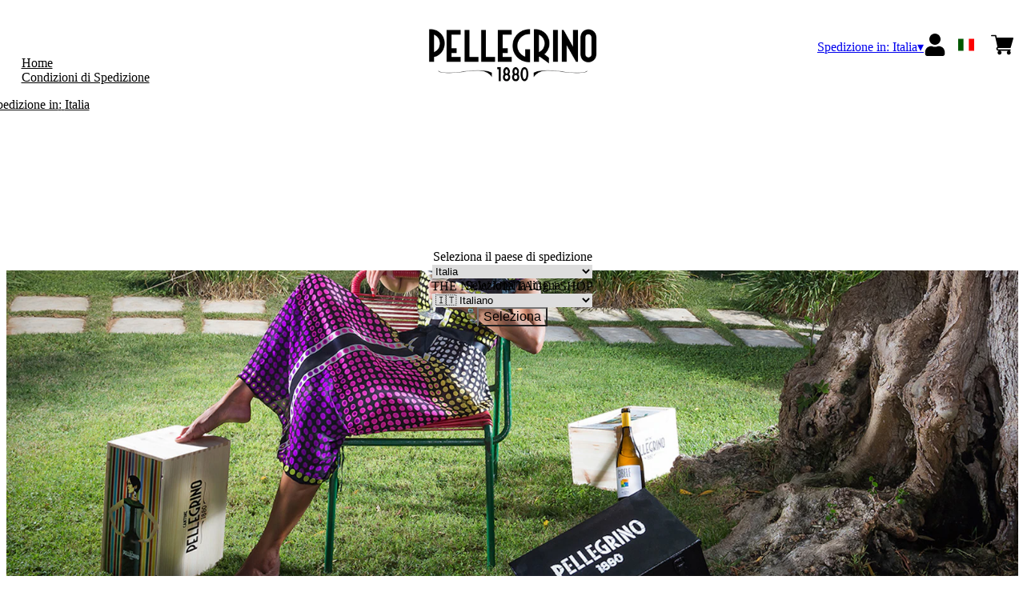

--- FILE ---
content_type: text/html; charset=utf-8
request_url: https://shop.carlopellegrino.it/ch/chf/de/account
body_size: 3152
content:
<!DOCTYPE html><html><head><meta charSet="utf-8"/><meta name="viewport" content="width=device-width, initial-scale=1"/><link rel="stylesheet" href="/_next/static/chunks/94bc4b874a17a367.css" data-precedence="next"/><link rel="preload" as="script" fetchPriority="low" href="/_next/static/chunks/f8983db69ea27761.js"/><script src="/_next/static/chunks/9d83bf6be80f0152.js" async=""></script><script src="/_next/static/chunks/8ba968d24ba480f9.js" async=""></script><script src="/_next/static/chunks/c503035ed609efad.js" async=""></script><script src="/_next/static/chunks/4707448a3e0ffe15.js" async=""></script><script src="/_next/static/chunks/turbopack-34da2c0039231f9b.js" async=""></script><script src="/_next/static/chunks/f86ff78b1f6ea5a7.js" async=""></script><script src="/_next/static/chunks/a0a0750b8a6427e4.js" async=""></script><script src="/_next/static/chunks/73b0ca103c1a32a4.js" async=""></script><script src="/_next/static/chunks/e728ab7f2ada3ae6.js" async=""></script><script src="/_next/static/chunks/88f3b474b4e9a7b0.js" async=""></script><script src="/_next/static/chunks/4a27deb3307fe2b7.js" async=""></script><script src="/_next/static/chunks/afee7d9bd1f6d60d.js" async=""></script><script src="/_next/static/chunks/9e40b2944f36ca1b.js" async=""></script><script src="/_next/static/chunks/3c18b808fe2123c3.js" async=""></script><script src="/_next/static/chunks/60e277f32416d14b.js" async=""></script><script src="/_next/static/chunks/d6b2bcfcf4aa5798.js" async=""></script><script src="/_next/static/chunks/77f036ac83465ea1.js" async=""></script><link rel="preload" href="https://www.googletagmanager.com/gtm.js?id=GTM-MQS437W5" as="script"/><title>Profil</title><link rel="icon" href="https://www.datocms-assets.com/76788/1661268007-pellegrino_favicon.png?auto=format&amp;h=16&amp;w=16" sizes="16x16" type="image/png"/><link rel="icon" href="https://www.datocms-assets.com/76788/1661268007-pellegrino_favicon.png?auto=format&amp;h=32&amp;w=32" sizes="32x32" type="image/png"/><link rel="icon" href="https://www.datocms-assets.com/76788/1661268007-pellegrino_favicon.png?auto=format&amp;h=96&amp;w=96" sizes="96x96" type="image/png"/><link rel="icon" href="https://www.datocms-assets.com/76788/1661268007-pellegrino_favicon.png?auto=format&amp;h=192&amp;w=192" sizes="192x192" type="image/png"/><script src="/_next/static/chunks/a6dad97d9634a72d.js" noModule=""></script></head><body><div hidden=""><!--$--><!--/$--></div><!--$--><!--/$--><script src="/_next/static/chunks/f8983db69ea27761.js" id="_R_" async=""></script><script>(self.__next_f=self.__next_f||[]).push([0])</script><script>self.__next_f.push([1,"1:\"$Sreact.fragment\"\n2:I[49093,[\"/_next/static/chunks/f86ff78b1f6ea5a7.js\",\"/_next/static/chunks/a0a0750b8a6427e4.js\",\"/_next/static/chunks/73b0ca103c1a32a4.js\",\"/_next/static/chunks/e728ab7f2ada3ae6.js\",\"/_next/static/chunks/88f3b474b4e9a7b0.js\",\"/_next/static/chunks/4a27deb3307fe2b7.js\",\"/_next/static/chunks/afee7d9bd1f6d60d.js\"],\"default\"]\n3:I[78980,[\"/_next/static/chunks/f86ff78b1f6ea5a7.js\",\"/_next/static/chunks/a0a0750b8a6427e4.js\",\"/_next/static/chunks/73b0ca103c1a32a4.js\",\"/_next/static/chunks/e728ab7f2ada3ae6.js\",\"/_next/static/chunks/88f3b474b4e9a7b0.js\",\"/_next/static/chunks/4a27deb3307fe2b7.js\",\"/_next/static/chunks/afee7d9bd1f6d60d.js\"],\"default\"]\n4:I[39756,[\"/_next/static/chunks/f86ff78b1f6ea5a7.js\",\"/_next/static/chunks/a0a0750b8a6427e4.js\",\"/_next/static/chunks/73b0ca103c1a32a4.js\",\"/_next/static/chunks/e728ab7f2ada3ae6.js\",\"/_next/static/chunks/88f3b474b4e9a7b0.js\",\"/_next/static/chunks/4a27deb3307fe2b7.js\",\"/_next/static/chunks/afee7d9bd1f6d60d.js\"],\"default\"]\n5:I[37457,[\"/_next/static/chunks/f86ff78b1f6ea5a7.js\",\"/_next/static/chunks/a0a0750b8a6427e4.js\",\"/_next/static/chunks/73b0ca103c1a32a4.js\",\"/_next/static/chunks/e728ab7f2ada3ae6.js\",\"/_next/static/chunks/88f3b474b4e9a7b0.js\",\"/_next/static/chunks/4a27deb3307fe2b7.js\",\"/_next/static/chunks/afee7d9bd1f6d60d.js\"],\"default\"]\n6:I[22016,[\"/_next/static/chunks/f86ff78b1f6ea5a7.js\",\"/_next/static/chunks/a0a0750b8a6427e4.js\",\"/_next/static/chunks/73b0ca103c1a32a4.js\",\"/_next/static/chunks/e728ab7f2ada3ae6.js\",\"/_next/static/chunks/88f3b474b4e9a7b0.js\",\"/_next/static/chunks/4a27deb3307fe2b7.js\",\"/_next/static/chunks/afee7d9bd1f6d60d.js\",\"/_next/static/chunks/9e40b2944f36ca1b.js\"],\"default\"]\n7:I[19598,[\"/_next/static/chunks/f86ff78b1f6ea5a7.js\",\"/_next/static/chunks/a0a0750b8a6427e4.js\",\"/_next/static/chunks/73b0ca103c1a32a4.js\",\"/_next/static/chunks/e728ab7f2ada3ae6.js\",\"/_next/static/chunks/88f3b474b4e9a7b0.js\",\"/_next/static/chunks/4a27deb3307fe2b7.js\",\"/_next/static/chunks/afee7d9bd1f6d60d.js\"],\"GoogleTagManager\"]\n8:I[81844,[\"/_next/static/chunk"])</script><script>self.__next_f.push([1,"s/f86ff78b1f6ea5a7.js\",\"/_next/static/chunks/a0a0750b8a6427e4.js\",\"/_next/static/chunks/73b0ca103c1a32a4.js\",\"/_next/static/chunks/e728ab7f2ada3ae6.js\",\"/_next/static/chunks/88f3b474b4e9a7b0.js\",\"/_next/static/chunks/4a27deb3307fe2b7.js\",\"/_next/static/chunks/afee7d9bd1f6d60d.js\"],\"default\"]\n9:I[87773,[\"/_next/static/chunks/f86ff78b1f6ea5a7.js\",\"/_next/static/chunks/a0a0750b8a6427e4.js\",\"/_next/static/chunks/73b0ca103c1a32a4.js\",\"/_next/static/chunks/e728ab7f2ada3ae6.js\",\"/_next/static/chunks/88f3b474b4e9a7b0.js\",\"/_next/static/chunks/4a27deb3307fe2b7.js\",\"/_next/static/chunks/afee7d9bd1f6d60d.js\"],\"Toast\"]\nb:I[97367,[\"/_next/static/chunks/f86ff78b1f6ea5a7.js\",\"/_next/static/chunks/a0a0750b8a6427e4.js\",\"/_next/static/chunks/73b0ca103c1a32a4.js\",\"/_next/static/chunks/e728ab7f2ada3ae6.js\",\"/_next/static/chunks/88f3b474b4e9a7b0.js\",\"/_next/static/chunks/4a27deb3307fe2b7.js\",\"/_next/static/chunks/afee7d9bd1f6d60d.js\"],\"OutletBoundary\"]\nd:I[14706,[\"/_next/static/chunks/f86ff78b1f6ea5a7.js\",\"/_next/static/chunks/a0a0750b8a6427e4.js\",\"/_next/static/chunks/73b0ca103c1a32a4.js\",\"/_next/static/chunks/e728ab7f2ada3ae6.js\",\"/_next/static/chunks/88f3b474b4e9a7b0.js\",\"/_next/static/chunks/4a27deb3307fe2b7.js\",\"/_next/static/chunks/afee7d9bd1f6d60d.js\"],\"AsyncMetadataOutlet\"]\nf:I[97367,[\"/_next/static/chunks/f86ff78b1f6ea5a7.js\",\"/_next/static/chunks/a0a0750b8a6427e4.js\",\"/_next/static/chunks/73b0ca103c1a32a4.js\",\"/_next/static/chunks/e728ab7f2ada3ae6.js\",\"/_next/static/chunks/88f3b474b4e9a7b0.js\",\"/_next/static/chunks/4a27deb3307fe2b7.js\",\"/_next/static/chunks/afee7d9bd1f6d60d.js\"],\"ViewportBoundary\"]\n11:I[97367,[\"/_next/static/chunks/f86ff78b1f6ea5a7.js\",\"/_next/static/chunks/a0a0750b8a6427e4.js\",\"/_next/static/chunks/73b0ca103c1a32a4.js\",\"/_next/static/chunks/e728ab7f2ada3ae6.js\",\"/_next/static/chunks/88f3b474b4e9a7b0.js\",\"/_next/static/chunks/4a27deb3307fe2b7.js\",\"/_next/static/chunks/afee7d9bd1f6d60d.js\"],\"MetadataBoundary\"]\n12:\"$Sreact.suspense\"\n14:I[68027,[\"/_next/static/chunks/f86ff78b1f6ea5a7.js\",\"/_next/static/chunks/"])</script><script>self.__next_f.push([1,"a0a0750b8a6427e4.js\",\"/_next/static/chunks/73b0ca103c1a32a4.js\",\"/_next/static/chunks/e728ab7f2ada3ae6.js\",\"/_next/static/chunks/88f3b474b4e9a7b0.js\",\"/_next/static/chunks/4a27deb3307fe2b7.js\",\"/_next/static/chunks/afee7d9bd1f6d60d.js\"],\"default\"]\n:HL[\"/_next/static/chunks/94bc4b874a17a367.css\",\"style\"]\n"])</script><script>self.__next_f.push([1,"0:{\"P\":null,\"b\":\"build\",\"p\":\"\",\"c\":[\"\",\"ch\",\"chf\",\"de\",\"account\"],\"i\":false,\"f\":[[[\"\",{\"children\":[[\"market\",\"ch\",\"d\"],{\"children\":[[\"currency\",\"chf\",\"d\"],{\"children\":[[\"lang\",\"de\",\"d\"],{\"children\":[\"account\",{\"children\":[\"__PAGE__\",{}]}]}]}]}]},\"$undefined\",\"$undefined\",true],[\"\",[\"$\",\"$1\",\"c\",{\"children\":[[[\"$\",\"link\",\"0\",{\"rel\":\"stylesheet\",\"href\":\"/_next/static/chunks/94bc4b874a17a367.css\",\"precedence\":\"next\",\"crossOrigin\":\"$undefined\",\"nonce\":\"$undefined\"}],[\"$\",\"script\",\"script-0\",{\"src\":\"/_next/static/chunks/f86ff78b1f6ea5a7.js\",\"async\":true,\"nonce\":\"$undefined\"}],[\"$\",\"script\",\"script-1\",{\"src\":\"/_next/static/chunks/a0a0750b8a6427e4.js\",\"async\":true,\"nonce\":\"$undefined\"}],[\"$\",\"script\",\"script-2\",{\"src\":\"/_next/static/chunks/73b0ca103c1a32a4.js\",\"async\":true,\"nonce\":\"$undefined\"}],[\"$\",\"script\",\"script-3\",{\"src\":\"/_next/static/chunks/e728ab7f2ada3ae6.js\",\"async\":true,\"nonce\":\"$undefined\"}],[\"$\",\"script\",\"script-4\",{\"src\":\"/_next/static/chunks/88f3b474b4e9a7b0.js\",\"async\":true,\"nonce\":\"$undefined\"}],[\"$\",\"script\",\"script-5\",{\"src\":\"/_next/static/chunks/4a27deb3307fe2b7.js\",\"async\":true,\"nonce\":\"$undefined\"}],[\"$\",\"script\",\"script-6\",{\"src\":\"/_next/static/chunks/afee7d9bd1f6d60d.js\",\"async\":true,\"nonce\":\"$undefined\"}]],[\"$\",\"html\",null,{\"children\":[[\"$\",\"head\",null,{\"children\":null}],[\"$\",\"body\",null,{\"children\":[[\"$\",\"$L2\",null,{}],[\"$\",\"$L3\",null,{\"children\":[[\"$\",\"$L4\",null,{\"parallelRouterKey\":\"children\",\"error\":\"$undefined\",\"errorStyles\":\"$undefined\",\"errorScripts\":\"$undefined\",\"template\":[\"$\",\"$L5\",null,{}],\"templateStyles\":\"$undefined\",\"templateScripts\":\"$undefined\",\"notFound\":[[\"$\",\"div\",null,{\"style\":{\"display\":\"flex\",\"flexDirection\":\"column\",\"width\":\"100%\",\"height\":\"100vh\",\"alignItems\":\"center\",\"justifyContent\":\"center\"},\"children\":[[\"$\",\"h1\",null,{\"style\":{\"fontSize\":80,\"fontWeight\":\"bold\"},\"children\":\"Ops!\"}],[\"$\",\"p\",null,{\"style\":{\"fontSize\":20,\"marginBottom\":10},\"children\":\"We can't seem to find the page you're looking for.\"}],[\"$\",\"$L6\",null,{\"href\":\"/\",\"style\":{\"fontSize\":24},\"children\":\"Back to Homepage\"}]]}],[]],\"forbidden\":\"$undefined\",\"unauthorized\":\"$undefined\"}],[\"$\",\"$L7\",null,{\"gtmId\":\"GTM-MQS437W5\"}],[\"$\",\"$L8\",null,{}],[\"$\",\"$L9\",null,{}]]}]]}]]}]]}],{\"children\":[[\"market\",\"ch\",\"d\"],[\"$\",\"$1\",\"c\",{\"children\":[null,[\"$\",\"$L4\",null,{\"parallelRouterKey\":\"children\",\"error\":\"$undefined\",\"errorStyles\":\"$undefined\",\"errorScripts\":\"$undefined\",\"template\":[\"$\",\"$L5\",null,{}],\"templateStyles\":\"$undefined\",\"templateScripts\":\"$undefined\",\"notFound\":\"$undefined\",\"forbidden\":\"$undefined\",\"unauthorized\":\"$undefined\"}]]}],{\"children\":[[\"currency\",\"chf\",\"d\"],[\"$\",\"$1\",\"c\",{\"children\":[null,[\"$\",\"$L4\",null,{\"parallelRouterKey\":\"children\",\"error\":\"$undefined\",\"errorStyles\":\"$undefined\",\"errorScripts\":\"$undefined\",\"template\":[\"$\",\"$L5\",null,{}],\"templateStyles\":\"$undefined\",\"templateScripts\":\"$undefined\",\"notFound\":\"$undefined\",\"forbidden\":\"$undefined\",\"unauthorized\":\"$undefined\"}]]}],{\"children\":[[\"lang\",\"de\",\"d\"],[\"$\",\"$1\",\"c\",{\"children\":[null,[\"$\",\"$L4\",null,{\"parallelRouterKey\":\"children\",\"error\":\"$undefined\",\"errorStyles\":\"$undefined\",\"errorScripts\":\"$undefined\",\"template\":[\"$\",\"$L5\",null,{}],\"templateStyles\":\"$undefined\",\"templateScripts\":\"$undefined\",\"notFound\":\"$undefined\",\"forbidden\":\"$undefined\",\"unauthorized\":\"$undefined\"}]]}],{\"children\":[\"account\",[\"$\",\"$1\",\"c\",{\"children\":[null,[\"$\",\"$L4\",null,{\"parallelRouterKey\":\"children\",\"error\":\"$undefined\",\"errorStyles\":\"$undefined\",\"errorScripts\":\"$undefined\",\"template\":[\"$\",\"$L5\",null,{}],\"templateStyles\":\"$undefined\",\"templateScripts\":\"$undefined\",\"notFound\":\"$undefined\",\"forbidden\":\"$undefined\",\"unauthorized\":\"$undefined\"}]]}],{\"children\":[\"__PAGE__\",[\"$\",\"$1\",\"c\",{\"children\":[\"$La\",[[\"$\",\"script\",\"script-0\",{\"src\":\"/_next/static/chunks/3c18b808fe2123c3.js\",\"async\":true,\"nonce\":\"$undefined\"}],[\"$\",\"script\",\"script-1\",{\"src\":\"/_next/static/chunks/60e277f32416d14b.js\",\"async\":true,\"nonce\":\"$undefined\"}],[\"$\",\"script\",\"script-2\",{\"src\":\"/_next/static/chunks/d6b2bcfcf4aa5798.js\",\"async\":true,\"nonce\":\"$undefined\"}],[\"$\",\"script\",\"script-3\",{\"src\":\"/_next/static/chunks/77f036ac83465ea1.js\",\"async\":true,\"nonce\":\"$undefined\"}]],[\"$\",\"$Lb\",null,{\"children\":[\"$Lc\",[\"$\",\"$Ld\",null,{\"promise\":\"$@e\"}]]}]]}],{},null,false]},null,false]},null,false]},null,false]},null,false]},null,false],[\"$\",\"$1\",\"h\",{\"children\":[null,[[\"$\",\"$Lf\",null,{\"children\":\"$L10\"}],null],[\"$\",\"$L11\",null,{\"children\":[\"$\",\"div\",null,{\"hidden\":true,\"children\":[\"$\",\"$12\",null,{\"fallback\":null,\"children\":\"$L13\"}]}]}]]}],false]],\"m\":\"$undefined\",\"G\":[\"$14\",[[\"$\",\"link\",\"0\",{\"rel\":\"stylesheet\",\"href\":\"/_next/static/chunks/94bc4b874a17a367.css\",\"precedence\":\"next\",\"crossOrigin\":\"$undefined\",\"nonce\":\"$undefined\"}]]],\"s\":false,\"S\":true}\n"])</script><script>self.__next_f.push([1,"10:[[\"$\",\"meta\",\"0\",{\"charSet\":\"utf-8\"}],[\"$\",\"meta\",\"1\",{\"name\":\"viewport\",\"content\":\"width=device-width, initial-scale=1\"}]]\nc:null\n"])</script><script>self.__next_f.push([1,"15:I[38813,[\"/_next/static/chunks/f86ff78b1f6ea5a7.js\",\"/_next/static/chunks/a0a0750b8a6427e4.js\",\"/_next/static/chunks/73b0ca103c1a32a4.js\",\"/_next/static/chunks/e728ab7f2ada3ae6.js\",\"/_next/static/chunks/88f3b474b4e9a7b0.js\",\"/_next/static/chunks/4a27deb3307fe2b7.js\",\"/_next/static/chunks/afee7d9bd1f6d60d.js\",\"/_next/static/chunks/3c18b808fe2123c3.js\",\"/_next/static/chunks/60e277f32416d14b.js\",\"/_next/static/chunks/d6b2bcfcf4aa5798.js\",\"/_next/static/chunks/77f036ac83465ea1.js\"],\"AccountLayout\"]\n17:I[27201,[\"/_next/static/chunks/f86ff78b1f6ea5a7.js\",\"/_next/static/chunks/a0a0750b8a6427e4.js\",\"/_next/static/chunks/73b0ca103c1a32a4.js\",\"/_next/static/chunks/e728ab7f2ada3ae6.js\",\"/_next/static/chunks/88f3b474b4e9a7b0.js\",\"/_next/static/chunks/4a27deb3307fe2b7.js\",\"/_next/static/chunks/afee7d9bd1f6d60d.js\"],\"IconMark\"]\n"])</script><script>self.__next_f.push([1,"a:[\"$\",\"$L15\",null,{\"params\":{\"market\":\"ch\",\"currency\":\"chf\",\"lang\":\"de\"},\"layoutData\":{\"menu\":[{\"position\":1,\"titleItem\":\"Home\",\"parent\":null,\"linkType\":[{\"__typename\":\"ExternalLinkRecord\",\"title\":\"Home\",\"url\":\"https://www.carlopellegrino.it/en/\"}],\"children\":[]},{\"position\":2,\"titleItem\":\"Condizioni di Spedizione\",\"parent\":null,\"linkType\":[{\"__typename\":\"InternalLinkRecord\",\"id\":\"42274411\",\"title\":\"Lieferung \u0026 Versand\",\"page\":{\"__typename\":\"PageRecord\",\"id\":\"42274408\",\"title\":\"Lieferung \u0026 Versand\",\"slug\":\"shipping\"}}],\"children\":[]}],\"pages\":[{\"title\":\"Lieferung \u0026 Versand\",\"slug\":\"shipping\"},{\"title\":\"Allgemeine Verkaufsbedingungen\",\"slug\":\"tos\"},{\"title\":\"Cookie-Richtlinie\",\"slug\":\"cookie-policy\"},{\"title\":\"Datenschutzerklärung\",\"slug\":\"privacy-policy\"},{\"title\":\"About de\",\"slug\":\"about-de\"}],\"header\":{\"logo\":null},\"footer\":{\"title\":\"Cantine Pellegrino 1880\",\"logo\":{\"id\":\"TPXB3deMSJWApMk0YXNpgA\",\"url\":\"https://www.datocms-assets.com/76788/1698332605-pellegrino-logo-laterale-dato_logo-footer.png?auto=format\u0026h=700\",\"thumb\":\"https://www.datocms-assets.com/76788/1698332605-pellegrino-logo-laterale-dato_logo-footer.png?auto=format\u0026h=90\",\"slide\":\"https://www.datocms-assets.com/76788/1698332605-pellegrino-logo-laterale-dato_logo-footer.png?auto=format\u0026h=700\",\"responsiveImage\":{\"src\":\"https://www.datocms-assets.com/76788/1698332605-pellegrino-logo-laterale-dato_logo-footer.png?auto=format\u0026fit=max\u0026h=1800\",\"srcSet\":\"https://www.datocms-assets.com/76788/1698332605-pellegrino-logo-laterale-dato_logo-footer.png?auto=format\u0026dpr=0.25\u0026fit=max\u0026h=1800 385w,https://www.datocms-assets.com/76788/1698332605-pellegrino-logo-laterale-dato_logo-footer.png?auto=format\u0026dpr=0.5\u0026fit=max\u0026h=1800 770w,https://www.datocms-assets.com/76788/1698332605-pellegrino-logo-laterale-dato_logo-footer.png?auto=format\u0026dpr=0.75\u0026fit=max\u0026h=1800 1155w,https://www.datocms-assets.com/76788/1698332605-pellegrino-logo-laterale-dato_logo-footer.png?auto=format\u0026fit=max\u0026h=1800 1540w\",\"width\":1540,\"height\":310,\"alt\":null,\"title\":null}},\"footerBlocks\":[{\"title\":\"Kontakt\",\"content\":\"\u003cp\u003eCarlo Pellegrino \u0026amp; C. Spa\u003cbr /\u003eVia del Fante, 39 \u0026ndash; 91025 Marsala (TP) - Italy\u003cbr /\u003eP.IVA 00062440813\u003c/p\u003e\",\"link\":[]},{\"title\":\"Kundenservice\",\"content\":\"\u003cp\u003e\u003ca href=\\\"mailto:pellegrino@wineplatform.it\\\"\u003epellegrino@wineplatform.it\u003c/a\u003e\u003c/p\u003e\",\"link\":[]},{\"title\":\"\",\"content\":\"\",\"link\":[{\"__typename\":\"InternalLinkRecord\",\"id\":\"42274434\",\"title\":\"Cookie-Richtlinie\",\"page\":{\"__typename\":\"PageRecord\",\"id\":\"42274423\",\"title\":\"Cookie-Richtlinie\",\"slug\":\"cookie-policy\"}},{\"__typename\":\"InternalLinkRecord\",\"id\":\"42274435\",\"title\":\"Datenschutzerklärung\",\"page\":{\"__typename\":\"PageRecord\",\"id\":\"42274427\",\"title\":\"Datenschutzerklärung\",\"slug\":\"privacy-policy\"}},{\"__typename\":\"InternalLinkRecord\",\"id\":\"42274436\",\"title\":\"Allgemeine Geschäftsbedingungen\",\"page\":{\"__typename\":\"PageRecord\",\"id\":\"42274419\",\"title\":\"Allgemeine Verkaufsbedingungen\",\"slug\":\"tos\"}},{\"__typename\":\"InternalLinkRecord\",\"id\":\"42274458\",\"title\":\"Lieferung \u0026 Versand\",\"page\":{\"__typename\":\"PageRecord\",\"id\":\"42274408\",\"title\":\"Lieferung \u0026 Versand\",\"slug\":\"shipping\"}}]}]},\"site\":{\"favicon\":[{\"attributes\":{\"sizes\":\"16x16\",\"type\":\"image/png\",\"rel\":\"icon\",\"href\":\"https://www.datocms-assets.com/76788/1661268007-pellegrino_favicon.png?auto=format\u0026h=16\u0026w=16\"},\"content\":null,\"tag\":\"link\"},{\"attributes\":{\"sizes\":\"32x32\",\"type\":\"image/png\",\"rel\":\"icon\",\"href\":\"https://www.datocms-assets.com/76788/1661268007-pellegrino_favicon.png?auto=format\u0026h=32\u0026w=32\"},\"content\":null,\"tag\":\"link\"},{\"attributes\":{\"sizes\":\"96x96\",\"type\":\"image/png\",\"rel\":\"icon\",\"href\":\"https://www.datocms-assets.com/76788/1661268007-pellegrino_favicon.png?auto=format\u0026h=96\u0026w=96\"},\"content\":null,\"tag\":\"link\"},{\"attributes\":{\"sizes\":\"192x192\",\"type\":\"image/png\",\"rel\":\"icon\",\"href\":\"https://www.datocms-assets.com/76788/1661268007-pellegrino_favicon.png?auto=format\u0026h=192\u0026w=192\"},\"content\":null,\"tag\":\"link\"}],\"globalSeo\":null},\"config\":{\"logo\":{\"id\":\"FSJP-C7HSYaGzjOU8T5m5A\",\"url\":\"https://www.datocms-assets.com/76788/1698331825-pellegrino-dato_logo-generale.png?auto=format\u0026h=700\",\"thumb\":\"https://www.datocms-assets.com/76788/1698331825-pellegrino-dato_logo-generale.png?auto=format\u0026h=90\",\"slide\":\"https://www.datocms-assets.com/76788/1698331825-pellegrino-dato_logo-generale.png?auto=format\u0026h=700\",\"responsiveImage\":{\"src\":\"https://www.datocms-assets.com/76788/1698331825-pellegrino-dato_logo-generale.png?auto=format\u0026fit=max\u0026h=1800\",\"srcSet\":\"https://www.datocms-assets.com/76788/1698331825-pellegrino-dato_logo-generale.png?auto=format\u0026dpr=0.25\u0026fit=max\u0026h=1800 385w,https://www.datocms-assets.com/76788/1698331825-pellegrino-dato_logo-generale.png?auto=format\u0026dpr=0.5\u0026fit=max\u0026h=1800 770w,https://www.datocms-assets.com/76788/1698331825-pellegrino-dato_logo-generale.png?auto=format\u0026dpr=0.75\u0026fit=max\u0026h=1800 1155w,https://www.datocms-assets.com/76788/1698331825-pellegrino-dato_logo-generale.png?auto=format\u0026fit=max\u0026h=1800 1540w\",\"width\":1540,\"height\":310,\"alt\":null,\"title\":null}}},\"privacy\":{\"id\":\"42274378\",\"contentBlock\":[{\"__typename\":\"TextInlineRecord\",\"textContent\":\"\u003cp\u003eHiermit erkl\u0026auml;re ich, dass ich die\u003c/p\u003e\"},{\"__typename\":\"InternalLinkRecord\",\"id\":\"42274455\",\"title\":\"Datenschutzerklärung\",\"page\":{\"__typename\":\"PageRecord\",\"id\":\"42274427\",\"title\":\"Datenschutzerklärung\",\"slug\":\"privacy-policy\"}},{\"__typename\":\"TextInlineRecord\",\"textContent\":\"\u003cp\u003eeingesehen habe und die\u003c/p\u003e\"},{\"__typename\":\"InternalLinkRecord\",\"id\":\"42274456\",\"title\":\"Allgemeinen Geschäftsbedingungen\",\"page\":{\"__typename\":\"PageRecord\",\"id\":\"42274419\",\"title\":\"Allgemeine Verkaufsbedingungen\",\"slug\":\"tos\"}},{\"__typename\":\"TextInlineRecord\",\"textContent\":\"\u003cp\u003eder Dienstleistung akzeptiere\u003c/p\u003e\"}]},\"subscribe\":{\"contentBlock\":[{\"__typename\":\"TextInlineRecord\",\"textContent\":\"\u003cp\u003eIch stimme der Verarbeitung meiner personenbezogenen Daten zu Marketingzwecken zu, um Mitteilungen mit Informations- und/oder Werbeinhalten zu erhalten.\u003c/p\u003e\"}]},\"profiling\":null},\"cssBodyClass\":\"account-index\",\"children\":\"$L16\"}]\n"])</script><script>self.__next_f.push([1,"e:{\"metadata\":[[\"$\",\"title\",\"0\",{\"children\":\"Profil\"}],[\"$\",\"link\",\"1\",{\"rel\":\"icon\",\"href\":\"https://www.datocms-assets.com/76788/1661268007-pellegrino_favicon.png?auto=format\u0026h=16\u0026w=16\",\"sizes\":\"16x16\",\"type\":\"image/png\"}],[\"$\",\"link\",\"2\",{\"rel\":\"icon\",\"href\":\"https://www.datocms-assets.com/76788/1661268007-pellegrino_favicon.png?auto=format\u0026h=32\u0026w=32\",\"sizes\":\"32x32\",\"type\":\"image/png\"}],[\"$\",\"link\",\"3\",{\"rel\":\"icon\",\"href\":\"https://www.datocms-assets.com/76788/1661268007-pellegrino_favicon.png?auto=format\u0026h=96\u0026w=96\",\"sizes\":\"96x96\",\"type\":\"image/png\"}],[\"$\",\"link\",\"4\",{\"rel\":\"icon\",\"href\":\"https://www.datocms-assets.com/76788/1661268007-pellegrino_favicon.png?auto=format\u0026h=192\u0026w=192\",\"sizes\":\"192x192\",\"type\":\"image/png\"}],[\"$\",\"$L17\",\"5\",{}]],\"error\":null,\"digest\":\"$undefined\"}\n"])</script><script>self.__next_f.push([1,"13:\"$e:metadata\"\n"])</script><script>self.__next_f.push([1,"18:I[15374,[\"/_next/static/chunks/f86ff78b1f6ea5a7.js\",\"/_next/static/chunks/a0a0750b8a6427e4.js\",\"/_next/static/chunks/73b0ca103c1a32a4.js\",\"/_next/static/chunks/e728ab7f2ada3ae6.js\",\"/_next/static/chunks/88f3b474b4e9a7b0.js\",\"/_next/static/chunks/4a27deb3307fe2b7.js\",\"/_next/static/chunks/afee7d9bd1f6d60d.js\",\"/_next/static/chunks/3c18b808fe2123c3.js\",\"/_next/static/chunks/60e277f32416d14b.js\",\"/_next/static/chunks/d6b2bcfcf4aa5798.js\",\"/_next/static/chunks/77f036ac83465ea1.js\"],\"Account\"]\n16:[\"$\",\"$L18\",null,{\"params\":\"$a:props:params\"}]\n"])</script></body></html>

--- FILE ---
content_type: application/javascript; charset=UTF-8
request_url: https://shop.carlopellegrino.it/_next/static/chunks/77f036ac83465ea1.js
body_size: 20500
content:
(globalThis.TURBOPACK||(globalThis.TURBOPACK=[])).push(["object"==typeof document?document.currentScript:void 0,80490,e=>{e.v(JSON.parse('{"name":"dotenv","version":"17.2.3","description":"Loads environment variables from .env file","main":"lib/main.js","types":"lib/main.d.ts","exports":{".":{"types":"./lib/main.d.ts","require":"./lib/main.js","default":"./lib/main.js"},"./config":"./config.js","./config.js":"./config.js","./lib/env-options":"./lib/env-options.js","./lib/env-options.js":"./lib/env-options.js","./lib/cli-options":"./lib/cli-options.js","./lib/cli-options.js":"./lib/cli-options.js","./package.json":"./package.json"},"scripts":{"dts-check":"tsc --project tests/types/tsconfig.json","lint":"standard","pretest":"npm run lint && npm run dts-check","test":"tap run tests/**/*.js --allow-empty-coverage --disable-coverage --timeout=60000","test:coverage":"tap run tests/**/*.js --show-full-coverage --timeout=60000 --coverage-report=text --coverage-report=lcov","prerelease":"npm test","release":"standard-version"},"repository":{"type":"git","url":"git://github.com/motdotla/dotenv.git"},"homepage":"https://github.com/motdotla/dotenv#readme","funding":"https://dotenvx.com","keywords":["dotenv","env",".env","environment","variables","config","settings"],"readmeFilename":"README.md","license":"BSD-2-Clause","devDependencies":{"@types/node":"^18.11.3","decache":"^4.6.2","sinon":"^14.0.1","standard":"^17.0.0","standard-version":"^9.5.0","tap":"^19.2.0","typescript":"^4.8.4"},"engines":{"node":">=12"},"browser":{"fs":false}}'))},57226,e=>{e.v(JSON.parse('[{"marketPaths":{"market":"rtw","currency":"usd"},"market":"aoXOBhKXal","categories":[{"id":"42274356","slug":{"de":"weiss-rot-und-roseweine","en":"white-red-rose-wines","it":"vini-bianchi-rossi-e-rosati"},"parent_id":null,"parentCategory":null},{"id":"55345760","slug":{"de":"pantelleria-und-likorweine-bio","en":"pantelleria-vin-de-liqueur-bio","it":"pantelleria-e-liquorosi-bio"},"parent_id":null,"parentCategory":null},{"id":"55345774","slug":{"de":"sondereditionen-und-geschenkboxen","en":"special-editions-gift-packs","it":"formati-speciali-e-confezioni-regalo"},"parent_id":null,"parentCategory":null},{"id":"55345781","slug":{"de":"pellegrino-lifestyle","en":"pellegrino-lifestyle","it":"pellegrino-lifestyle"},"parent_id":null,"parentCategory":null}],"productsWithCategories":[{"id":"OPGyARPOTYW31yJaHszuAg","type":"item","name":{"de":"BAULETTO SENSORIALI: GIBELE\' E FINIMONDO!","en":"BAULETTO SENSORIALI: GIBELE\' E FINIMONDO!","it":"BAULETTO SENSORIALI: GIBELE\' E FINIMONDO!"},"sku":"010481052400CL11-WP","cats":["55345774"]},{"id":"PX9zhyUYTayXx_ZRx4ea_Q","type":"item","name":{"de":"ORANGE POCHETTE: 2 FINIMONDO!","en":"ORANGE POCHETTE: 2 FINIMONDO!","it":"ORANGE POCHETTE: 2 FINIMONDO!"},"sku":"0102810523FMCAC-WP","cats":["55345774"]},{"id":"CKAXsFq0TmOY1SspiTFHUg","type":"item","name":{"de":"PINK POCHETTE: GIBELE\' E FINIMONDO!","en":"PINK POCHETTE: GIBELE\' E FINIMONDO!","it":"PINK POCHETTE: GIBELE\' E FINIMONDO!"},"sku":"010281052400CL3-WP","cats":["55345774"]},{"id":"GSkQhE2cQg2NKJWcszxYWg","type":"item","name":{"de":"Il Salinaro Grillo 2024","en":"Il Salinaro Grillo 2024","it":"Il Salinaro Grillo 2024"},"sku":"0101810524SG55-WP","cats":["42274356"]},{"id":"cAZ3x8t6RSWNdfq0nHtBog","type":"item","name":{"de":"Kelbi Catarratto 2024","en":"Kelbi Catarratto 2024","it":"Kelbi Catarratto 2024"},"sku":"0101810524TKCAT-WP","cats":["42274356"]},{"id":"111338308","type":"item","name":{"de":"Gazzerotta Nero d\'Avola 2022","en":"Gazzerotta Nero d\'Avola 2022","it":"Gazzerotta Nero d\'Avola 2022"},"sku":"0101810522GZ73-WP","cats":["42274356"]},{"id":"109823869","type":"item","name":{"de":"Rinazzo Syrah 2022","en":"Rinazzo Syrah 2022","it":"Rinazzo Syrah 2022"},"sku":"0101810522RR76-WP","cats":["42274356"]},{"id":"111348819","type":"item","name":{"de":"Tanaurpi Malbec 2023","en":"Tanaurpi Malbec 2023","it":"Tanaurpi Malbec 2023"},"sku":"0101810523BEMAL-WP","cats":["42274356"]},{"id":"UWqexDjCSL2Y8VJdqwdd8g","type":"item","name":{"de":"Capoarso Perricone 2023","en":"Capoarso Perricone 2023","it":"Capoarso Perricone 2023"},"sku":"0101810523PECAP-WP","cats":["42274356"]},{"id":"aLLGU876RJ--gzfTCGFIvw","type":"item","name":{"de":"Senaría Grillo Superiore 2023","en":"Senaría Grillo Superiore 2023","it":"Senaría Grillo Superiore 2023"},"sku":"0101810523GS55-WP","cats":["42274356"]},{"id":"GLSKdiOnRT6-uyO2tzuVUQ","type":"item","name":{"de":"Isesi Bianco Pantelleria 2023","en":"Isesi Bianco Pantelleria 2023","it":"Isesi Bianco Pantelleria 2023"},"sku":"0101810523ISPBD-WP","cats":["42274356"]},{"id":"Zto5Kb7_TcGPIWXl0u9JYg","type":"item","name":{"de":"Gibelè Zibibbo secco 2024","en":"Gibelè Zibibbo secco 2024","it":"Gibelè Zibibbo secco 2024"},"sku":"0101810524GI61-WP","cats":["42274356"]},{"id":"VnPR9cd2QBKalJAV-45ZPA","type":"item","name":{"de":"Dianthà Grillo e Malvasia 2024","en":"Dianthà Grillo e Malvasia 2024","it":"Dianthà Grillo e Malvasia 2024"},"sku":"0101810524DINEW-WP","cats":["42274356"]},{"id":"dMBzjSnVSceF4fZAJxqhJw","type":"item","name":{"de":"Finimondo! Rosso 2023","en":"Finimondo! Rosso 2023","it":"Finimondo! Rosso 2023"},"sku":"0101810523FM75-WP","cats":["42274356"]},{"id":"HCZPeIrqTf-qWuAY5roGoQ","type":"item","name":{"de":"Albaria Rosato 2024","en":"Albaria Rosato 2024","it":"Albaria Rosato 2024"},"sku":"0101810524RA69-WP","cats":["42274356"]},{"id":"109837220","type":"item","name":{"de":"Traimari Bianco Frizzante","en":"Traimari Bianco Frizzante","it":"Traimari Bianco Frizzante"},"sku":"0101810599TTNEW-WP","cats":["42274356"]},{"id":"110108371","type":"item","name":{"de":"Materico Nero d\'Avola Bio 2022","en":"Materico Nero d\'Avola Bio 2022","it":"Materico Nero d\'Avola Bio 2022"},"sku":"0101810522MTBIO-WP","cats":["42274356"]},{"id":"RLKy_ke7R4O7WWZsg682_g","type":"item","name":{"de":"Junco Frappato 2023","en":"Junco Frappato 2023","it":"Junco Frappato 2023"},"sku":"0101810523JF007-WP","cats":["42274356"]},{"id":"Ebax-bKkQVKvyu2KHaH3gA","type":"item","name":{"de":"Tareni Inzolia 2024","en":"Tareni Inzolia 2024","it":"Tareni Inzolia 2024"},"sku":"0101810524TI56-WP","cats":["42274356"]},{"id":"ENNlLz-CQR-ztN_io85cCQ","type":"item","name":{"de":"Tareni Chardonnay 2024","en":"Tareni Chardonnay 2024","it":"Tareni Chardonnay 2024"},"sku":"0101810524TY53-WP","cats":["42274356"]},{"id":"110109319","type":"item","name":{"de":"Tareni Nero d\'Avola 2024","en":"Tareni Nero d\'Avola 2024","it":"Tareni Nero d\'Avola 2024"},"sku":"0101810524TN73-WP","cats":["42274356"]},{"id":"plxlFt8rTWKbPIinZDtFPQ","type":"item","name":{"de":"Tareni Syrah 2024","en":"Tareni Syrah 2024","it":"Tareni Syrah 2024"},"sku":"0101810524TS76-WP","cats":["42274356"]},{"id":"55353062","type":"item","name":{"de":"La Grande Famille Metodo Classico Brut ","en":"La Grande Famille Metodo Classico Brut ","it":"La Grande Famille Metodo Classico Brut "},"sku":"010181171801D199-WP","cats":["42274356"]},{"id":"135225717","type":"item","name":{"de":"Lucimare Spumante Brut Terre Siciliane Igt","en":"Lucimare Spumante Brut Terre Siciliane Igt","it":"Lucimare Spumante Brut Terre Siciliane Igt"},"sku":"010181179901D199-WP","cats":["42274356"]},{"id":"KsUnnfcOTNy9lDvqlHF-ZA","type":"item","name":{"de":"Nes Passito Naturale di Pantelleria Doc 2023","en":"Nes Passito Naturale di Pantelleria Doc 2023","it":"Nes Passito Naturale di Pantelleria Doc 2023"},"sku":"0101800923PNNEW-WP","cats":["55345760"]},{"id":"QT23NkX_QHixpFo4eShUbg","type":"item","name":{"de":"Giardino Pantesco Moscato Naturale di Pantelleria Doc 2024","en":"Giardino Pantesco Moscato Naturale di Pantelleria Doc 2024","it":"Giardino Pantesco Moscato Naturale di Pantelleria Doc 2024"},"sku":"0101800924MP90-WP","cats":["55345760"]},{"id":"YuwQlx9yTw6VRdPrlgu09Q","type":"item","name":{"de":"Passito di Pantelleria Liquoroso Doc 2024","en":"Passito di Pantelleria Liquoroso Doc 2024","it":"Passito di Pantelleria Liquoroso Doc 2024"},"sku":"0101810924PL9U-WP","cats":["55345760"]},{"id":"55353255","type":"item","name":{"de":"Malvasia Liquoroso Bio","en":"Malvasia Liquoroso Bio","it":"Malvasia Liquoroso Bio"},"sku":"0101810699MB40-WP","cats":["55345760"]},{"id":"GtNNR2gpRV2zJFG6kfPv2w","type":"item","name":{"de":"Cassetta legno 1 bt Magnum Gibelè Zibibbo secco 2022","en":"Cassetta legno 1 bt Magnum Gibelè Zibibbo secco 2022","it":"Cassetta legno 1 bt Magnum Gibelè Zibibbo secco 2022"},"sku":"0101830522GICL-WP","cats":["55345774"]},{"id":"55930980","type":"item","name":{"de":"Cassetta legno 1 bt Magnum Finimondo! Nero d\'Avola 2021","en":"Cassetta legno 1 bt Magnum Finimondo! Nero d\'Avola 2021","it":"Cassetta legno 1 bt Magnum Finimondo! Nero d\'Avola 2021"},"sku":"0101830521FMCL-WP","cats":["55345774"]},{"id":"117982514","type":"item","name":{"de":"Cassetta legno 1 bt Magnum Rinazzo Syrah 2021","en":"Cassetta legno 1 bt Magnum Rinazzo Syrah 2021","it":"Cassetta legno 1 bt Magnum Rinazzo Syrah 2021"},"sku":"0101830521RRCL-WP","cats":["55345774"]},{"id":"N_O_zhrgTXOm90kJ_LFx5A","type":"item","name":{"de":"CASSETTA LEGNO 4BTT COP. LATTA MONELLA","en":"CASSETTA LEGNO 4BTT COP. LATTA MONELLA","it":"CASSETTA LEGNO 4BTT COP. LATTA MONELLA"},"sku":"409101IT00V3436-WP","cats":["55345774"]},{"id":"NAwcQC1XSmuEsp_MN6senA","type":"item","name":{"de":"CASSETTA LEGNO 4BTT COP. LATTA DONNA RIGHE","en":"CASSETTA LEGNO 4BTT COP. LATTA DONNA RIGHE","it":"CASSETTA LEGNO 4BTT COP. LATTA DONNA RIGHE"},"sku":"409101IT00V3434-WP","cats":["55345774"]},{"id":"JNuaY3QkRqyaXbdAGdZ_PA","type":"item","name":{"de":"CASSETTA LEGNO 4BTT COP. LATTA BATO’","en":"CASSETTA LEGNO 4BTT COP. LATTA BATO’","it":"CASSETTA LEGNO 4BTT COP. LATTA BATO’"},"sku":"407501IT00V3742-WP","cats":["55345774"]},{"id":"KdOtJttuSECFsUfHmGmnPA","type":"item","name":{"de":"CASSETTA LEGNO 4BTT COP. LATTA JOLLY","en":"CASSETTA LEGNO 4BTT COP. LATTA JOLLY","it":"CASSETTA LEGNO 4BTT COP. LATTA JOLLY"},"sku":"409101IT00V3432-WP","cats":["55345774"]},{"id":"eG5opTq0SPW-9BiTzNzYNw","type":"item","name":{"de":"CASSETTA LEGNO 4BTT COP. LATTA DONNA UVA","en":"CASSETTA LEGNO 4BTT COP. LATTA DONNA UVA","it":"CASSETTA LEGNO 4BTT COP. LATTA DONNA UVA"},"sku":"409101IT00V3435-WP","cats":["55345774"]},{"id":"bR6d16d3TBaFoCoeVrxyPA","type":"item","name":{"de":"CASSETTA LEGNO 4BTT COP. LATTA IL PELLEGRINO","en":"CASSETTA LEGNO 4BTT COP. LATTA IL PELLEGRINO","it":"CASSETTA LEGNO 4BTT COP. LATTA IL PELLEGRINO"},"sku":"407501IT00V3740-WP","cats":["55345774"]},{"id":"YWSOOkfsQuSpNTt7_np7vg","type":"item","name":{"de":"CASSETTA LEGNO 4BTT COP. LATTA MODA","en":"CASSETTA LEGNO 4BTT COP. LATTA MODA","it":"CASSETTA LEGNO 4BTT COP. LATTA MODA"},"sku":"407501IT00V3741-WP","cats":["55345774"]},{"id":"BshftPBHRnWvdhEd1ohCcg","type":"item","name":{"de":"CILINDRO DONNA A RIGHE","en":"CILINDRO DONNA A RIGHE","it":"CILINDRO DONNA A RIGHE"},"sku":"407500274-WP","cats":["55345774"]},{"id":"VqtFIkBXTb6wXHvYCe-d1w","type":"item","name":{"de":"CILINDRO DONNA A RIGHE CON PASSITO DI PANTELLERIA","en":"CILINDRO DONNA A RIGHE CON PASSITO DI PANTELLERIA","it":"CILINDRO DONNA A RIGHE CON PASSITO DI PANTELLERIA"},"sku":"0101810922PLAST-WP","cats":["55345774"]},{"id":"55354037","type":"item","name":{"de":"Secchiello vintage Triangle blu","en":"Secchiello vintage Triangle blu","it":"Secchiello vintage Triangle blu"},"sku":"407500513-WP","cats":["55345781"]},{"id":"55354038","type":"item","name":{"de":"Secchiello vintage Circle verde","en":"Secchiello vintage Circle verde","it":"Secchiello vintage Circle verde"},"sku":"407500563-WP","cats":["55345781"]},{"id":"55354043","type":"item","name":{"de":"Secchiello vintage Square beige","en":"Secchiello vintage Square beige","it":"Secchiello vintage Square beige"},"sku":"407500579-WP","cats":["55345781"]},{"id":"55354044","type":"item","name":{"de":"Secchiello vintage Drop giallo","en":"Secchiello vintage Drop giallo","it":"Secchiello vintage Drop giallo"},"sku":"407500318-WP","cats":["55345781"]},{"id":"fQJtYmwVQPCIUZ4Q0lbvoQ","type":"item","name":{"de":"secchiello vintage wave arancione","en":"secchiello vintage wave arancione","it":"Secchiello vintage wave arancione"},"sku":"407500641-WP","cats":["55345781"]},{"id":"SmhHYbj0SHGwxC8ISEdPkA","type":"item","name":{"de":"Secchiello vintage wave blu","en":"Secchiello vintage wave blu","it":"Secchiello vintage wave blu"},"sku":"407500642-WP","cats":["55345781"]},{"id":"55354045","type":"item","name":{"de":"Spumantiera Pellegrino","en":"Spumantiera Pellegrino","it":"Spumantiera Pellegrino"},"sku":"407500320-WP","cats":["55345781"]},{"id":"55354046","type":"item","name":{"de":"Grembiule beige","en":"Grembiule beige","it":"Grembiule beige"},"sku":"407500296-WP","cats":["55345781"]},{"id":"BE1OLpVgRWWVsNn92EMo_Q","type":"item","name":{"de":"Tagliere Pellegrino New - forma bottiglia (set da 4)","en":"Tagliere Pellegrino New - forma bottiglia (set da 4)","it":"Tagliere Pellegrino New - forma bottiglia (set da 4)"},"sku":"4075019900V4262-WP","cats":["55345781"]},{"id":"55354048","type":"item","name":{"de":"Set 6 calici Finimondo","en":"Set 6 calici Finimondo","it":"Set 6 calici Finimondo"},"sku":"4075019900V3198-WP","cats":["55345781"]},{"id":"55354051","type":"item","name":{"de":"Block notes donna vintage","en":"Block notes donna vintage","it":"Block notes donna vintage"},"sku":"400175IT00027-WP","cats":["55345781"]},{"id":"55354053","type":"item","name":{"de":"Borsa donna vintage a cerchi","en":"Borsa donna vintage a cerchi","it":"Borsa donna vintage a cerchi"},"sku":"407500442-WP","cats":["55345781"]},{"id":"P4Vly6pZQPeHpPfQhCiDxg","type":"item","name":{"de":"Tripudium Nero d\'Avola 2022","en":"Tripudium Nero d\'Avola 2022","it":"Tripudium Nero d\'Avola 2022"},"sku":"0101810522TR75-WP","cats":["42274356"]},{"id":"55354040","type":"item","name":{"de":"Secchiello vintage Circle rosso","en":"Secchiello vintage Circle rosso","it":"Secchiello vintage Circle rosso"},"sku":"407500564-WP","cats":["55345781"]},{"id":"Nz4iltJ7QnKhz6LkjKElGQ","type":"item","name":{"de":"Giardino Pantesco Passito Naturale di Pantelleria Doc 2023","en":"Giardino Pantesco Passito Naturale di Pantelleria Doc 2023","it":"Giardino Pantesco Passito Naturale di Pantelleria Doc 2023"},"sku":"0101810923PNPAN-WP","cats":["55345760"]}]},{"marketPaths":{"market":"nl","currency":"eur"},"market":"MlpRDhKLXj","categories":[{"id":"42274356","slug":{"de":"weiss-rot-und-roseweine","en":"white-red-rose-wines","it":"vini-bianchi-rossi-e-rosati"},"parent_id":null,"parentCategory":null},{"id":"55345760","slug":{"de":"pantelleria-und-likorweine-bio","en":"pantelleria-vin-de-liqueur-bio","it":"pantelleria-e-liquorosi-bio"},"parent_id":null,"parentCategory":null},{"id":"55345774","slug":{"de":"sondereditionen-und-geschenkboxen","en":"special-editions-gift-packs","it":"formati-speciali-e-confezioni-regalo"},"parent_id":null,"parentCategory":null},{"id":"55345781","slug":{"de":"pellegrino-lifestyle","en":"pellegrino-lifestyle","it":"pellegrino-lifestyle"},"parent_id":null,"parentCategory":null}],"productsWithCategories":[{"id":"OPGyARPOTYW31yJaHszuAg","type":"item","name":{"de":"BAULETTO SENSORIALI: GIBELE\' E FINIMONDO!","en":"BAULETTO SENSORIALI: GIBELE\' E FINIMONDO!","it":"BAULETTO SENSORIALI: GIBELE\' E FINIMONDO!"},"sku":"010481052400CL11-WP","cats":["55345774"]},{"id":"PX9zhyUYTayXx_ZRx4ea_Q","type":"item","name":{"de":"ORANGE POCHETTE: 2 FINIMONDO!","en":"ORANGE POCHETTE: 2 FINIMONDO!","it":"ORANGE POCHETTE: 2 FINIMONDO!"},"sku":"0102810523FMCAC-WP","cats":["55345774"]},{"id":"CKAXsFq0TmOY1SspiTFHUg","type":"item","name":{"de":"PINK POCHETTE: GIBELE\' E FINIMONDO!","en":"PINK POCHETTE: GIBELE\' E FINIMONDO!","it":"PINK POCHETTE: GIBELE\' E FINIMONDO!"},"sku":"010281052400CL3-WP","cats":["55345774"]},{"id":"GSkQhE2cQg2NKJWcszxYWg","type":"item","name":{"de":"Il Salinaro Grillo 2024","en":"Il Salinaro Grillo 2024","it":"Il Salinaro Grillo 2024"},"sku":"0101810524SG55-WP","cats":["42274356"]},{"id":"cAZ3x8t6RSWNdfq0nHtBog","type":"item","name":{"de":"Kelbi Catarratto 2024","en":"Kelbi Catarratto 2024","it":"Kelbi Catarratto 2024"},"sku":"0101810524TKCAT-WP","cats":["42274356"]},{"id":"111338308","type":"item","name":{"de":"Gazzerotta Nero d\'Avola 2022","en":"Gazzerotta Nero d\'Avola 2022","it":"Gazzerotta Nero d\'Avola 2022"},"sku":"0101810522GZ73-WP","cats":["42274356"]},{"id":"109823869","type":"item","name":{"de":"Rinazzo Syrah 2022","en":"Rinazzo Syrah 2022","it":"Rinazzo Syrah 2022"},"sku":"0101810522RR76-WP","cats":["42274356"]},{"id":"111348819","type":"item","name":{"de":"Tanaurpi Malbec 2023","en":"Tanaurpi Malbec 2023","it":"Tanaurpi Malbec 2023"},"sku":"0101810523BEMAL-WP","cats":["42274356"]},{"id":"UWqexDjCSL2Y8VJdqwdd8g","type":"item","name":{"de":"Capoarso Perricone 2023","en":"Capoarso Perricone 2023","it":"Capoarso Perricone 2023"},"sku":"0101810523PECAP-WP","cats":["42274356"]},{"id":"aLLGU876RJ--gzfTCGFIvw","type":"item","name":{"de":"Senaría Grillo Superiore 2023","en":"Senaría Grillo Superiore 2023","it":"Senaría Grillo Superiore 2023"},"sku":"0101810523GS55-WP","cats":["42274356"]},{"id":"GLSKdiOnRT6-uyO2tzuVUQ","type":"item","name":{"de":"Isesi Bianco Pantelleria 2023","en":"Isesi Bianco Pantelleria 2023","it":"Isesi Bianco Pantelleria 2023"},"sku":"0101810523ISPBD-WP","cats":["42274356"]},{"id":"Zto5Kb7_TcGPIWXl0u9JYg","type":"item","name":{"de":"Gibelè Zibibbo secco 2024","en":"Gibelè Zibibbo secco 2024","it":"Gibelè Zibibbo secco 2024"},"sku":"0101810524GI61-WP","cats":["42274356"]},{"id":"VnPR9cd2QBKalJAV-45ZPA","type":"item","name":{"de":"Dianthà Grillo e Malvasia 2024","en":"Dianthà Grillo e Malvasia 2024","it":"Dianthà Grillo e Malvasia 2024"},"sku":"0101810524DINEW-WP","cats":["42274356"]},{"id":"dMBzjSnVSceF4fZAJxqhJw","type":"item","name":{"de":"Finimondo! Rosso 2023","en":"Finimondo! Rosso 2023","it":"Finimondo! Rosso 2023"},"sku":"0101810523FM75-WP","cats":["42274356"]},{"id":"HCZPeIrqTf-qWuAY5roGoQ","type":"item","name":{"de":"Albaria Rosato 2024","en":"Albaria Rosato 2024","it":"Albaria Rosato 2024"},"sku":"0101810524RA69-WP","cats":["42274356"]},{"id":"109837220","type":"item","name":{"de":"Traimari Bianco Frizzante","en":"Traimari Bianco Frizzante","it":"Traimari Bianco Frizzante"},"sku":"0101810599TTNEW-WP","cats":["42274356"]},{"id":"110108371","type":"item","name":{"de":"Materico Nero d\'Avola Bio 2022","en":"Materico Nero d\'Avola Bio 2022","it":"Materico Nero d\'Avola Bio 2022"},"sku":"0101810522MTBIO-WP","cats":["42274356"]},{"id":"RLKy_ke7R4O7WWZsg682_g","type":"item","name":{"de":"Junco Frappato 2023","en":"Junco Frappato 2023","it":"Junco Frappato 2023"},"sku":"0101810523JF007-WP","cats":["42274356"]},{"id":"Ebax-bKkQVKvyu2KHaH3gA","type":"item","name":{"de":"Tareni Inzolia 2024","en":"Tareni Inzolia 2024","it":"Tareni Inzolia 2024"},"sku":"0101810524TI56-WP","cats":["42274356"]},{"id":"ENNlLz-CQR-ztN_io85cCQ","type":"item","name":{"de":"Tareni Chardonnay 2024","en":"Tareni Chardonnay 2024","it":"Tareni Chardonnay 2024"},"sku":"0101810524TY53-WP","cats":["42274356"]},{"id":"110109319","type":"item","name":{"de":"Tareni Nero d\'Avola 2024","en":"Tareni Nero d\'Avola 2024","it":"Tareni Nero d\'Avola 2024"},"sku":"0101810524TN73-WP","cats":["42274356"]},{"id":"plxlFt8rTWKbPIinZDtFPQ","type":"item","name":{"de":"Tareni Syrah 2024","en":"Tareni Syrah 2024","it":"Tareni Syrah 2024"},"sku":"0101810524TS76-WP","cats":["42274356"]},{"id":"55353062","type":"item","name":{"de":"La Grande Famille Metodo Classico Brut ","en":"La Grande Famille Metodo Classico Brut ","it":"La Grande Famille Metodo Classico Brut "},"sku":"010181171801D199-WP","cats":["42274356"]},{"id":"135225717","type":"item","name":{"de":"Lucimare Spumante Brut Terre Siciliane Igt","en":"Lucimare Spumante Brut Terre Siciliane Igt","it":"Lucimare Spumante Brut Terre Siciliane Igt"},"sku":"010181179901D199-WP","cats":["42274356"]},{"id":"KsUnnfcOTNy9lDvqlHF-ZA","type":"item","name":{"de":"Nes Passito Naturale di Pantelleria Doc 2023","en":"Nes Passito Naturale di Pantelleria Doc 2023","it":"Nes Passito Naturale di Pantelleria Doc 2023"},"sku":"0101800923PNNEW-WP","cats":["55345760"]},{"id":"QT23NkX_QHixpFo4eShUbg","type":"item","name":{"de":"Giardino Pantesco Moscato Naturale di Pantelleria Doc 2024","en":"Giardino Pantesco Moscato Naturale di Pantelleria Doc 2024","it":"Giardino Pantesco Moscato Naturale di Pantelleria Doc 2024"},"sku":"0101800924MP90-WP","cats":["55345760"]},{"id":"YuwQlx9yTw6VRdPrlgu09Q","type":"item","name":{"de":"Passito di Pantelleria Liquoroso Doc 2024","en":"Passito di Pantelleria Liquoroso Doc 2024","it":"Passito di Pantelleria Liquoroso Doc 2024"},"sku":"0101810924PL9U-WP","cats":["55345760"]},{"id":"55353255","type":"item","name":{"de":"Malvasia Liquoroso Bio","en":"Malvasia Liquoroso Bio","it":"Malvasia Liquoroso Bio"},"sku":"0101810699MB40-WP","cats":["55345760"]},{"id":"GtNNR2gpRV2zJFG6kfPv2w","type":"item","name":{"de":"Cassetta legno 1 bt Magnum Gibelè Zibibbo secco 2022","en":"Cassetta legno 1 bt Magnum Gibelè Zibibbo secco 2022","it":"Cassetta legno 1 bt Magnum Gibelè Zibibbo secco 2022"},"sku":"0101830522GICL-WP","cats":["55345774"]},{"id":"55930980","type":"item","name":{"de":"Cassetta legno 1 bt Magnum Finimondo! Nero d\'Avola 2021","en":"Cassetta legno 1 bt Magnum Finimondo! Nero d\'Avola 2021","it":"Cassetta legno 1 bt Magnum Finimondo! Nero d\'Avola 2021"},"sku":"0101830521FMCL-WP","cats":["55345774"]},{"id":"117982514","type":"item","name":{"de":"Cassetta legno 1 bt Magnum Rinazzo Syrah 2021","en":"Cassetta legno 1 bt Magnum Rinazzo Syrah 2021","it":"Cassetta legno 1 bt Magnum Rinazzo Syrah 2021"},"sku":"0101830521RRCL-WP","cats":["55345774"]},{"id":"N_O_zhrgTXOm90kJ_LFx5A","type":"item","name":{"de":"CASSETTA LEGNO 4BTT COP. LATTA MONELLA","en":"CASSETTA LEGNO 4BTT COP. LATTA MONELLA","it":"CASSETTA LEGNO 4BTT COP. LATTA MONELLA"},"sku":"409101IT00V3436-WP","cats":["55345774"]},{"id":"NAwcQC1XSmuEsp_MN6senA","type":"item","name":{"de":"CASSETTA LEGNO 4BTT COP. LATTA DONNA RIGHE","en":"CASSETTA LEGNO 4BTT COP. LATTA DONNA RIGHE","it":"CASSETTA LEGNO 4BTT COP. LATTA DONNA RIGHE"},"sku":"409101IT00V3434-WP","cats":["55345774"]},{"id":"JNuaY3QkRqyaXbdAGdZ_PA","type":"item","name":{"de":"CASSETTA LEGNO 4BTT COP. LATTA BATO’","en":"CASSETTA LEGNO 4BTT COP. LATTA BATO’","it":"CASSETTA LEGNO 4BTT COP. LATTA BATO’"},"sku":"407501IT00V3742-WP","cats":["55345774"]},{"id":"KdOtJttuSECFsUfHmGmnPA","type":"item","name":{"de":"CASSETTA LEGNO 4BTT COP. LATTA JOLLY","en":"CASSETTA LEGNO 4BTT COP. LATTA JOLLY","it":"CASSETTA LEGNO 4BTT COP. LATTA JOLLY"},"sku":"409101IT00V3432-WP","cats":["55345774"]},{"id":"eG5opTq0SPW-9BiTzNzYNw","type":"item","name":{"de":"CASSETTA LEGNO 4BTT COP. LATTA DONNA UVA","en":"CASSETTA LEGNO 4BTT COP. LATTA DONNA UVA","it":"CASSETTA LEGNO 4BTT COP. LATTA DONNA UVA"},"sku":"409101IT00V3435-WP","cats":["55345774"]},{"id":"bR6d16d3TBaFoCoeVrxyPA","type":"item","name":{"de":"CASSETTA LEGNO 4BTT COP. LATTA IL PELLEGRINO","en":"CASSETTA LEGNO 4BTT COP. LATTA IL PELLEGRINO","it":"CASSETTA LEGNO 4BTT COP. LATTA IL PELLEGRINO"},"sku":"407501IT00V3740-WP","cats":["55345774"]},{"id":"YWSOOkfsQuSpNTt7_np7vg","type":"item","name":{"de":"CASSETTA LEGNO 4BTT COP. LATTA MODA","en":"CASSETTA LEGNO 4BTT COP. LATTA MODA","it":"CASSETTA LEGNO 4BTT COP. LATTA MODA"},"sku":"407501IT00V3741-WP","cats":["55345774"]},{"id":"BshftPBHRnWvdhEd1ohCcg","type":"item","name":{"de":"CILINDRO DONNA A RIGHE","en":"CILINDRO DONNA A RIGHE","it":"CILINDRO DONNA A RIGHE"},"sku":"407500274-WP","cats":["55345774"]},{"id":"VqtFIkBXTb6wXHvYCe-d1w","type":"item","name":{"de":"CILINDRO DONNA A RIGHE CON PASSITO DI PANTELLERIA","en":"CILINDRO DONNA A RIGHE CON PASSITO DI PANTELLERIA","it":"CILINDRO DONNA A RIGHE CON PASSITO DI PANTELLERIA"},"sku":"0101810922PLAST-WP","cats":["55345774"]},{"id":"55354037","type":"item","name":{"de":"Secchiello vintage Triangle blu","en":"Secchiello vintage Triangle blu","it":"Secchiello vintage Triangle blu"},"sku":"407500513-WP","cats":["55345781"]},{"id":"55354038","type":"item","name":{"de":"Secchiello vintage Circle verde","en":"Secchiello vintage Circle verde","it":"Secchiello vintage Circle verde"},"sku":"407500563-WP","cats":["55345781"]},{"id":"55354043","type":"item","name":{"de":"Secchiello vintage Square beige","en":"Secchiello vintage Square beige","it":"Secchiello vintage Square beige"},"sku":"407500579-WP","cats":["55345781"]},{"id":"55354044","type":"item","name":{"de":"Secchiello vintage Drop giallo","en":"Secchiello vintage Drop giallo","it":"Secchiello vintage Drop giallo"},"sku":"407500318-WP","cats":["55345781"]},{"id":"55354045","type":"item","name":{"de":"Spumantiera Pellegrino","en":"Spumantiera Pellegrino","it":"Spumantiera Pellegrino"},"sku":"407500320-WP","cats":["55345781"]},{"id":"55354046","type":"item","name":{"de":"Grembiule beige","en":"Grembiule beige","it":"Grembiule beige"},"sku":"407500296-WP","cats":["55345781"]},{"id":"55354048","type":"item","name":{"de":"Set 6 calici Finimondo","en":"Set 6 calici Finimondo","it":"Set 6 calici Finimondo"},"sku":"4075019900V3198-WP","cats":["55345781"]},{"id":"55354051","type":"item","name":{"de":"Block notes donna vintage","en":"Block notes donna vintage","it":"Block notes donna vintage"},"sku":"400175IT00027-WP","cats":["55345781"]},{"id":"55354053","type":"item","name":{"de":"Borsa donna vintage a cerchi","en":"Borsa donna vintage a cerchi","it":"Borsa donna vintage a cerchi"},"sku":"407500442-WP","cats":["55345781"]},{"id":"P4Vly6pZQPeHpPfQhCiDxg","type":"item","name":{"de":"Tripudium Nero d\'Avola 2022","en":"Tripudium Nero d\'Avola 2022","it":"Tripudium Nero d\'Avola 2022"},"sku":"0101810522TR75-WP","cats":["42274356"]},{"id":"55354040","type":"item","name":{"de":"Secchiello vintage Circle rosso","en":"Secchiello vintage Circle rosso","it":"Secchiello vintage Circle rosso"},"sku":"407500564-WP","cats":["55345781"]},{"id":"Nz4iltJ7QnKhz6LkjKElGQ","type":"item","name":{"de":"Giardino Pantesco Passito Naturale di Pantelleria Doc 2023","en":"Giardino Pantesco Passito Naturale di Pantelleria Doc 2023","it":"Giardino Pantesco Passito Naturale di Pantelleria Doc 2023"},"sku":"0101810923PNPAN-WP","cats":["55345760"]}]},{"marketPaths":{"market":"gb","currency":"gbp"},"market":"BlydJhZPpg","categories":[{"id":"42274356","slug":{"de":"weiss-rot-und-roseweine","en":"white-red-rose-wines","it":"vini-bianchi-rossi-e-rosati"},"parent_id":null,"parentCategory":null},{"id":"55345760","slug":{"de":"pantelleria-und-likorweine-bio","en":"pantelleria-vin-de-liqueur-bio","it":"pantelleria-e-liquorosi-bio"},"parent_id":null,"parentCategory":null},{"id":"55345774","slug":{"de":"sondereditionen-und-geschenkboxen","en":"special-editions-gift-packs","it":"formati-speciali-e-confezioni-regalo"},"parent_id":null,"parentCategory":null},{"id":"55345781","slug":{"de":"pellegrino-lifestyle","en":"pellegrino-lifestyle","it":"pellegrino-lifestyle"},"parent_id":null,"parentCategory":null}],"productsWithCategories":[{"id":"OPGyARPOTYW31yJaHszuAg","type":"item","name":{"de":"BAULETTO SENSORIALI: GIBELE\' E FINIMONDO!","en":"BAULETTO SENSORIALI: GIBELE\' E FINIMONDO!","it":"BAULETTO SENSORIALI: GIBELE\' E FINIMONDO!"},"sku":"010481052400CL11-WP","cats":["55345774"]},{"id":"PX9zhyUYTayXx_ZRx4ea_Q","type":"item","name":{"de":"ORANGE POCHETTE: 2 FINIMONDO!","en":"ORANGE POCHETTE: 2 FINIMONDO!","it":"ORANGE POCHETTE: 2 FINIMONDO!"},"sku":"0102810523FMCAC-WP","cats":["55345774"]},{"id":"CKAXsFq0TmOY1SspiTFHUg","type":"item","name":{"de":"PINK POCHETTE: GIBELE\' E FINIMONDO!","en":"PINK POCHETTE: GIBELE\' E FINIMONDO!","it":"PINK POCHETTE: GIBELE\' E FINIMONDO!"},"sku":"010281052400CL3-WP","cats":["55345774"]},{"id":"GSkQhE2cQg2NKJWcszxYWg","type":"item","name":{"de":"Il Salinaro Grillo 2024","en":"Il Salinaro Grillo 2024","it":"Il Salinaro Grillo 2024"},"sku":"0101810524SG55-WP","cats":["42274356"]},{"id":"cAZ3x8t6RSWNdfq0nHtBog","type":"item","name":{"de":"Kelbi Catarratto 2024","en":"Kelbi Catarratto 2024","it":"Kelbi Catarratto 2024"},"sku":"0101810524TKCAT-WP","cats":["42274356"]},{"id":"111338308","type":"item","name":{"de":"Gazzerotta Nero d\'Avola 2022","en":"Gazzerotta Nero d\'Avola 2022","it":"Gazzerotta Nero d\'Avola 2022"},"sku":"0101810522GZ73-WP","cats":["42274356"]},{"id":"109823869","type":"item","name":{"de":"Rinazzo Syrah 2022","en":"Rinazzo Syrah 2022","it":"Rinazzo Syrah 2022"},"sku":"0101810522RR76-WP","cats":["42274356"]},{"id":"111348819","type":"item","name":{"de":"Tanaurpi Malbec 2023","en":"Tanaurpi Malbec 2023","it":"Tanaurpi Malbec 2023"},"sku":"0101810523BEMAL-WP","cats":["42274356"]},{"id":"UWqexDjCSL2Y8VJdqwdd8g","type":"item","name":{"de":"Capoarso Perricone 2023","en":"Capoarso Perricone 2023","it":"Capoarso Perricone 2023"},"sku":"0101810523PECAP-WP","cats":["42274356"]},{"id":"aLLGU876RJ--gzfTCGFIvw","type":"item","name":{"de":"Senaría Grillo Superiore 2023","en":"Senaría Grillo Superiore 2023","it":"Senaría Grillo Superiore 2023"},"sku":"0101810523GS55-WP","cats":["42274356"]},{"id":"GLSKdiOnRT6-uyO2tzuVUQ","type":"item","name":{"de":"Isesi Bianco Pantelleria 2023","en":"Isesi Bianco Pantelleria 2023","it":"Isesi Bianco Pantelleria 2023"},"sku":"0101810523ISPBD-WP","cats":["42274356"]},{"id":"Zto5Kb7_TcGPIWXl0u9JYg","type":"item","name":{"de":"Gibelè Zibibbo secco 2024","en":"Gibelè Zibibbo secco 2024","it":"Gibelè Zibibbo secco 2024"},"sku":"0101810524GI61-WP","cats":["42274356"]},{"id":"VnPR9cd2QBKalJAV-45ZPA","type":"item","name":{"de":"Dianthà Grillo e Malvasia 2024","en":"Dianthà Grillo e Malvasia 2024","it":"Dianthà Grillo e Malvasia 2024"},"sku":"0101810524DINEW-WP","cats":["42274356"]},{"id":"dMBzjSnVSceF4fZAJxqhJw","type":"item","name":{"de":"Finimondo! Rosso 2023","en":"Finimondo! Rosso 2023","it":"Finimondo! Rosso 2023"},"sku":"0101810523FM75-WP","cats":["42274356"]},{"id":"HCZPeIrqTf-qWuAY5roGoQ","type":"item","name":{"de":"Albaria Rosato 2024","en":"Albaria Rosato 2024","it":"Albaria Rosato 2024"},"sku":"0101810524RA69-WP","cats":["42274356"]},{"id":"109837220","type":"item","name":{"de":"Traimari Bianco Frizzante","en":"Traimari Bianco Frizzante","it":"Traimari Bianco Frizzante"},"sku":"0101810599TTNEW-WP","cats":["42274356"]},{"id":"110108371","type":"item","name":{"de":"Materico Nero d\'Avola Bio 2022","en":"Materico Nero d\'Avola Bio 2022","it":"Materico Nero d\'Avola Bio 2022"},"sku":"0101810522MTBIO-WP","cats":["42274356"]},{"id":"RLKy_ke7R4O7WWZsg682_g","type":"item","name":{"de":"Junco Frappato 2023","en":"Junco Frappato 2023","it":"Junco Frappato 2023"},"sku":"0101810523JF007-WP","cats":["42274356"]},{"id":"Ebax-bKkQVKvyu2KHaH3gA","type":"item","name":{"de":"Tareni Inzolia 2024","en":"Tareni Inzolia 2024","it":"Tareni Inzolia 2024"},"sku":"0101810524TI56-WP","cats":["42274356"]},{"id":"ENNlLz-CQR-ztN_io85cCQ","type":"item","name":{"de":"Tareni Chardonnay 2024","en":"Tareni Chardonnay 2024","it":"Tareni Chardonnay 2024"},"sku":"0101810524TY53-WP","cats":["42274356"]},{"id":"110109319","type":"item","name":{"de":"Tareni Nero d\'Avola 2024","en":"Tareni Nero d\'Avola 2024","it":"Tareni Nero d\'Avola 2024"},"sku":"0101810524TN73-WP","cats":["42274356"]},{"id":"plxlFt8rTWKbPIinZDtFPQ","type":"item","name":{"de":"Tareni Syrah 2024","en":"Tareni Syrah 2024","it":"Tareni Syrah 2024"},"sku":"0101810524TS76-WP","cats":["42274356"]},{"id":"55353062","type":"item","name":{"de":"La Grande Famille Metodo Classico Brut ","en":"La Grande Famille Metodo Classico Brut ","it":"La Grande Famille Metodo Classico Brut "},"sku":"010181171801D199-WP","cats":["42274356"]},{"id":"135225717","type":"item","name":{"de":"Lucimare Spumante Brut Terre Siciliane Igt","en":"Lucimare Spumante Brut Terre Siciliane Igt","it":"Lucimare Spumante Brut Terre Siciliane Igt"},"sku":"010181179901D199-WP","cats":["42274356"]},{"id":"KsUnnfcOTNy9lDvqlHF-ZA","type":"item","name":{"de":"Nes Passito Naturale di Pantelleria Doc 2023","en":"Nes Passito Naturale di Pantelleria Doc 2023","it":"Nes Passito Naturale di Pantelleria Doc 2023"},"sku":"0101800923PNNEW-WP","cats":["55345760"]},{"id":"QT23NkX_QHixpFo4eShUbg","type":"item","name":{"de":"Giardino Pantesco Moscato Naturale di Pantelleria Doc 2024","en":"Giardino Pantesco Moscato Naturale di Pantelleria Doc 2024","it":"Giardino Pantesco Moscato Naturale di Pantelleria Doc 2024"},"sku":"0101800924MP90-WP","cats":["55345760"]},{"id":"YuwQlx9yTw6VRdPrlgu09Q","type":"item","name":{"de":"Passito di Pantelleria Liquoroso Doc 2024","en":"Passito di Pantelleria Liquoroso Doc 2024","it":"Passito di Pantelleria Liquoroso Doc 2024"},"sku":"0101810924PL9U-WP","cats":["55345760"]},{"id":"55353255","type":"item","name":{"de":"Malvasia Liquoroso Bio","en":"Malvasia Liquoroso Bio","it":"Malvasia Liquoroso Bio"},"sku":"0101810699MB40-WP","cats":["55345760"]},{"id":"GtNNR2gpRV2zJFG6kfPv2w","type":"item","name":{"de":"Cassetta legno 1 bt Magnum Gibelè Zibibbo secco 2022","en":"Cassetta legno 1 bt Magnum Gibelè Zibibbo secco 2022","it":"Cassetta legno 1 bt Magnum Gibelè Zibibbo secco 2022"},"sku":"0101830522GICL-WP","cats":["55345774"]},{"id":"55930980","type":"item","name":{"de":"Cassetta legno 1 bt Magnum Finimondo! Nero d\'Avola 2021","en":"Cassetta legno 1 bt Magnum Finimondo! Nero d\'Avola 2021","it":"Cassetta legno 1 bt Magnum Finimondo! Nero d\'Avola 2021"},"sku":"0101830521FMCL-WP","cats":["55345774"]},{"id":"117982514","type":"item","name":{"de":"Cassetta legno 1 bt Magnum Rinazzo Syrah 2021","en":"Cassetta legno 1 bt Magnum Rinazzo Syrah 2021","it":"Cassetta legno 1 bt Magnum Rinazzo Syrah 2021"},"sku":"0101830521RRCL-WP","cats":["55345774"]},{"id":"N_O_zhrgTXOm90kJ_LFx5A","type":"item","name":{"de":"CASSETTA LEGNO 4BTT COP. LATTA MONELLA","en":"CASSETTA LEGNO 4BTT COP. LATTA MONELLA","it":"CASSETTA LEGNO 4BTT COP. LATTA MONELLA"},"sku":"409101IT00V3436-WP","cats":["55345774"]},{"id":"NAwcQC1XSmuEsp_MN6senA","type":"item","name":{"de":"CASSETTA LEGNO 4BTT COP. LATTA DONNA RIGHE","en":"CASSETTA LEGNO 4BTT COP. LATTA DONNA RIGHE","it":"CASSETTA LEGNO 4BTT COP. LATTA DONNA RIGHE"},"sku":"409101IT00V3434-WP","cats":["55345774"]},{"id":"JNuaY3QkRqyaXbdAGdZ_PA","type":"item","name":{"de":"CASSETTA LEGNO 4BTT COP. LATTA BATO’","en":"CASSETTA LEGNO 4BTT COP. LATTA BATO’","it":"CASSETTA LEGNO 4BTT COP. LATTA BATO’"},"sku":"407501IT00V3742-WP","cats":["55345774"]},{"id":"KdOtJttuSECFsUfHmGmnPA","type":"item","name":{"de":"CASSETTA LEGNO 4BTT COP. LATTA JOLLY","en":"CASSETTA LEGNO 4BTT COP. LATTA JOLLY","it":"CASSETTA LEGNO 4BTT COP. LATTA JOLLY"},"sku":"409101IT00V3432-WP","cats":["55345774"]},{"id":"eG5opTq0SPW-9BiTzNzYNw","type":"item","name":{"de":"CASSETTA LEGNO 4BTT COP. LATTA DONNA UVA","en":"CASSETTA LEGNO 4BTT COP. LATTA DONNA UVA","it":"CASSETTA LEGNO 4BTT COP. LATTA DONNA UVA"},"sku":"409101IT00V3435-WP","cats":["55345774"]},{"id":"bR6d16d3TBaFoCoeVrxyPA","type":"item","name":{"de":"CASSETTA LEGNO 4BTT COP. LATTA IL PELLEGRINO","en":"CASSETTA LEGNO 4BTT COP. LATTA IL PELLEGRINO","it":"CASSETTA LEGNO 4BTT COP. LATTA IL PELLEGRINO"},"sku":"407501IT00V3740-WP","cats":["55345774"]},{"id":"YWSOOkfsQuSpNTt7_np7vg","type":"item","name":{"de":"CASSETTA LEGNO 4BTT COP. LATTA MODA","en":"CASSETTA LEGNO 4BTT COP. LATTA MODA","it":"CASSETTA LEGNO 4BTT COP. LATTA MODA"},"sku":"407501IT00V3741-WP","cats":["55345774"]},{"id":"BshftPBHRnWvdhEd1ohCcg","type":"item","name":{"de":"CILINDRO DONNA A RIGHE","en":"CILINDRO DONNA A RIGHE","it":"CILINDRO DONNA A RIGHE"},"sku":"407500274-WP","cats":["55345774"]},{"id":"VqtFIkBXTb6wXHvYCe-d1w","type":"item","name":{"de":"CILINDRO DONNA A RIGHE CON PASSITO DI PANTELLERIA","en":"CILINDRO DONNA A RIGHE CON PASSITO DI PANTELLERIA","it":"CILINDRO DONNA A RIGHE CON PASSITO DI PANTELLERIA"},"sku":"0101810922PLAST-WP","cats":["55345774"]},{"id":"55354037","type":"item","name":{"de":"Secchiello vintage Triangle blu","en":"Secchiello vintage Triangle blu","it":"Secchiello vintage Triangle blu"},"sku":"407500513-WP","cats":["55345781"]},{"id":"55354038","type":"item","name":{"de":"Secchiello vintage Circle verde","en":"Secchiello vintage Circle verde","it":"Secchiello vintage Circle verde"},"sku":"407500563-WP","cats":["55345781"]},{"id":"55354043","type":"item","name":{"de":"Secchiello vintage Square beige","en":"Secchiello vintage Square beige","it":"Secchiello vintage Square beige"},"sku":"407500579-WP","cats":["55345781"]},{"id":"55354044","type":"item","name":{"de":"Secchiello vintage Drop giallo","en":"Secchiello vintage Drop giallo","it":"Secchiello vintage Drop giallo"},"sku":"407500318-WP","cats":["55345781"]},{"id":"fQJtYmwVQPCIUZ4Q0lbvoQ","type":"item","name":{"de":"secchiello vintage wave arancione","en":"secchiello vintage wave arancione","it":"Secchiello vintage wave arancione"},"sku":"407500641-WP","cats":["55345781"]},{"id":"SmhHYbj0SHGwxC8ISEdPkA","type":"item","name":{"de":"Secchiello vintage wave blu","en":"Secchiello vintage wave blu","it":"Secchiello vintage wave blu"},"sku":"407500642-WP","cats":["55345781"]},{"id":"55354045","type":"item","name":{"de":"Spumantiera Pellegrino","en":"Spumantiera Pellegrino","it":"Spumantiera Pellegrino"},"sku":"407500320-WP","cats":["55345781"]},{"id":"55354046","type":"item","name":{"de":"Grembiule beige","en":"Grembiule beige","it":"Grembiule beige"},"sku":"407500296-WP","cats":["55345781"]},{"id":"BE1OLpVgRWWVsNn92EMo_Q","type":"item","name":{"de":"Tagliere Pellegrino New - forma bottiglia (set da 4)","en":"Tagliere Pellegrino New - forma bottiglia (set da 4)","it":"Tagliere Pellegrino New - forma bottiglia (set da 4)"},"sku":"4075019900V4262-WP","cats":["55345781"]},{"id":"55354048","type":"item","name":{"de":"Set 6 calici Finimondo","en":"Set 6 calici Finimondo","it":"Set 6 calici Finimondo"},"sku":"4075019900V3198-WP","cats":["55345781"]},{"id":"55354051","type":"item","name":{"de":"Block notes donna vintage","en":"Block notes donna vintage","it":"Block notes donna vintage"},"sku":"400175IT00027-WP","cats":["55345781"]},{"id":"55354053","type":"item","name":{"de":"Borsa donna vintage a cerchi","en":"Borsa donna vintage a cerchi","it":"Borsa donna vintage a cerchi"},"sku":"407500442-WP","cats":["55345781"]},{"id":"P4Vly6pZQPeHpPfQhCiDxg","type":"item","name":{"de":"Tripudium Nero d\'Avola 2022","en":"Tripudium Nero d\'Avola 2022","it":"Tripudium Nero d\'Avola 2022"},"sku":"0101810522TR75-WP","cats":["42274356"]},{"id":"55354040","type":"item","name":{"de":"Secchiello vintage Circle rosso","en":"Secchiello vintage Circle rosso","it":"Secchiello vintage Circle rosso"},"sku":"407500564-WP","cats":["55345781"]},{"id":"Nz4iltJ7QnKhz6LkjKElGQ","type":"item","name":{"de":"Giardino Pantesco Passito Naturale di Pantelleria Doc 2023","en":"Giardino Pantesco Passito Naturale di Pantelleria Doc 2023","it":"Giardino Pantesco Passito Naturale di Pantelleria Doc 2023"},"sku":"0101810923PNPAN-WP","cats":["55345760"]}]},{"marketPaths":{"market":"fr","currency":"eur"},"market":"BowdGhvOWj","categories":[{"id":"42274356","slug":{"de":"weiss-rot-und-roseweine","en":"white-red-rose-wines","it":"vini-bianchi-rossi-e-rosati"},"parent_id":null,"parentCategory":null},{"id":"55345760","slug":{"de":"pantelleria-und-likorweine-bio","en":"pantelleria-vin-de-liqueur-bio","it":"pantelleria-e-liquorosi-bio"},"parent_id":null,"parentCategory":null},{"id":"55345774","slug":{"de":"sondereditionen-und-geschenkboxen","en":"special-editions-gift-packs","it":"formati-speciali-e-confezioni-regalo"},"parent_id":null,"parentCategory":null},{"id":"55345781","slug":{"de":"pellegrino-lifestyle","en":"pellegrino-lifestyle","it":"pellegrino-lifestyle"},"parent_id":null,"parentCategory":null}],"productsWithCategories":[{"id":"OPGyARPOTYW31yJaHszuAg","type":"item","name":{"de":"BAULETTO SENSORIALI: GIBELE\' E FINIMONDO!","en":"BAULETTO SENSORIALI: GIBELE\' E FINIMONDO!","it":"BAULETTO SENSORIALI: GIBELE\' E FINIMONDO!"},"sku":"010481052400CL11-WP","cats":["55345774"]},{"id":"PX9zhyUYTayXx_ZRx4ea_Q","type":"item","name":{"de":"ORANGE POCHETTE: 2 FINIMONDO!","en":"ORANGE POCHETTE: 2 FINIMONDO!","it":"ORANGE POCHETTE: 2 FINIMONDO!"},"sku":"0102810523FMCAC-WP","cats":["55345774"]},{"id":"CKAXsFq0TmOY1SspiTFHUg","type":"item","name":{"de":"PINK POCHETTE: GIBELE\' E FINIMONDO!","en":"PINK POCHETTE: GIBELE\' E FINIMONDO!","it":"PINK POCHETTE: GIBELE\' E FINIMONDO!"},"sku":"010281052400CL3-WP","cats":["55345774"]},{"id":"GSkQhE2cQg2NKJWcszxYWg","type":"item","name":{"de":"Il Salinaro Grillo 2024","en":"Il Salinaro Grillo 2024","it":"Il Salinaro Grillo 2024"},"sku":"0101810524SG55-WP","cats":["42274356"]},{"id":"cAZ3x8t6RSWNdfq0nHtBog","type":"item","name":{"de":"Kelbi Catarratto 2024","en":"Kelbi Catarratto 2024","it":"Kelbi Catarratto 2024"},"sku":"0101810524TKCAT-WP","cats":["42274356"]},{"id":"111338308","type":"item","name":{"de":"Gazzerotta Nero d\'Avola 2022","en":"Gazzerotta Nero d\'Avola 2022","it":"Gazzerotta Nero d\'Avola 2022"},"sku":"0101810522GZ73-WP","cats":["42274356"]},{"id":"109823869","type":"item","name":{"de":"Rinazzo Syrah 2022","en":"Rinazzo Syrah 2022","it":"Rinazzo Syrah 2022"},"sku":"0101810522RR76-WP","cats":["42274356"]},{"id":"111348819","type":"item","name":{"de":"Tanaurpi Malbec 2023","en":"Tanaurpi Malbec 2023","it":"Tanaurpi Malbec 2023"},"sku":"0101810523BEMAL-WP","cats":["42274356"]},{"id":"UWqexDjCSL2Y8VJdqwdd8g","type":"item","name":{"de":"Capoarso Perricone 2023","en":"Capoarso Perricone 2023","it":"Capoarso Perricone 2023"},"sku":"0101810523PECAP-WP","cats":["42274356"]},{"id":"aLLGU876RJ--gzfTCGFIvw","type":"item","name":{"de":"Senaría Grillo Superiore 2023","en":"Senaría Grillo Superiore 2023","it":"Senaría Grillo Superiore 2023"},"sku":"0101810523GS55-WP","cats":["42274356"]},{"id":"GLSKdiOnRT6-uyO2tzuVUQ","type":"item","name":{"de":"Isesi Bianco Pantelleria 2023","en":"Isesi Bianco Pantelleria 2023","it":"Isesi Bianco Pantelleria 2023"},"sku":"0101810523ISPBD-WP","cats":["42274356"]},{"id":"Zto5Kb7_TcGPIWXl0u9JYg","type":"item","name":{"de":"Gibelè Zibibbo secco 2024","en":"Gibelè Zibibbo secco 2024","it":"Gibelè Zibibbo secco 2024"},"sku":"0101810524GI61-WP","cats":["42274356"]},{"id":"VnPR9cd2QBKalJAV-45ZPA","type":"item","name":{"de":"Dianthà Grillo e Malvasia 2024","en":"Dianthà Grillo e Malvasia 2024","it":"Dianthà Grillo e Malvasia 2024"},"sku":"0101810524DINEW-WP","cats":["42274356"]},{"id":"dMBzjSnVSceF4fZAJxqhJw","type":"item","name":{"de":"Finimondo! Rosso 2023","en":"Finimondo! Rosso 2023","it":"Finimondo! Rosso 2023"},"sku":"0101810523FM75-WP","cats":["42274356"]},{"id":"HCZPeIrqTf-qWuAY5roGoQ","type":"item","name":{"de":"Albaria Rosato 2024","en":"Albaria Rosato 2024","it":"Albaria Rosato 2024"},"sku":"0101810524RA69-WP","cats":["42274356"]},{"id":"109837220","type":"item","name":{"de":"Traimari Bianco Frizzante","en":"Traimari Bianco Frizzante","it":"Traimari Bianco Frizzante"},"sku":"0101810599TTNEW-WP","cats":["42274356"]},{"id":"110108371","type":"item","name":{"de":"Materico Nero d\'Avola Bio 2022","en":"Materico Nero d\'Avola Bio 2022","it":"Materico Nero d\'Avola Bio 2022"},"sku":"0101810522MTBIO-WP","cats":["42274356"]},{"id":"RLKy_ke7R4O7WWZsg682_g","type":"item","name":{"de":"Junco Frappato 2023","en":"Junco Frappato 2023","it":"Junco Frappato 2023"},"sku":"0101810523JF007-WP","cats":["42274356"]},{"id":"Ebax-bKkQVKvyu2KHaH3gA","type":"item","name":{"de":"Tareni Inzolia 2024","en":"Tareni Inzolia 2024","it":"Tareni Inzolia 2024"},"sku":"0101810524TI56-WP","cats":["42274356"]},{"id":"ENNlLz-CQR-ztN_io85cCQ","type":"item","name":{"de":"Tareni Chardonnay 2024","en":"Tareni Chardonnay 2024","it":"Tareni Chardonnay 2024"},"sku":"0101810524TY53-WP","cats":["42274356"]},{"id":"110109319","type":"item","name":{"de":"Tareni Nero d\'Avola 2024","en":"Tareni Nero d\'Avola 2024","it":"Tareni Nero d\'Avola 2024"},"sku":"0101810524TN73-WP","cats":["42274356"]},{"id":"plxlFt8rTWKbPIinZDtFPQ","type":"item","name":{"de":"Tareni Syrah 2024","en":"Tareni Syrah 2024","it":"Tareni Syrah 2024"},"sku":"0101810524TS76-WP","cats":["42274356"]},{"id":"55353062","type":"item","name":{"de":"La Grande Famille Metodo Classico Brut ","en":"La Grande Famille Metodo Classico Brut ","it":"La Grande Famille Metodo Classico Brut "},"sku":"010181171801D199-WP","cats":["42274356"]},{"id":"135225717","type":"item","name":{"de":"Lucimare Spumante Brut Terre Siciliane Igt","en":"Lucimare Spumante Brut Terre Siciliane Igt","it":"Lucimare Spumante Brut Terre Siciliane Igt"},"sku":"010181179901D199-WP","cats":["42274356"]},{"id":"KsUnnfcOTNy9lDvqlHF-ZA","type":"item","name":{"de":"Nes Passito Naturale di Pantelleria Doc 2023","en":"Nes Passito Naturale di Pantelleria Doc 2023","it":"Nes Passito Naturale di Pantelleria Doc 2023"},"sku":"0101800923PNNEW-WP","cats":["55345760"]},{"id":"QT23NkX_QHixpFo4eShUbg","type":"item","name":{"de":"Giardino Pantesco Moscato Naturale di Pantelleria Doc 2024","en":"Giardino Pantesco Moscato Naturale di Pantelleria Doc 2024","it":"Giardino Pantesco Moscato Naturale di Pantelleria Doc 2024"},"sku":"0101800924MP90-WP","cats":["55345760"]},{"id":"YuwQlx9yTw6VRdPrlgu09Q","type":"item","name":{"de":"Passito di Pantelleria Liquoroso Doc 2024","en":"Passito di Pantelleria Liquoroso Doc 2024","it":"Passito di Pantelleria Liquoroso Doc 2024"},"sku":"0101810924PL9U-WP","cats":["55345760"]},{"id":"55353255","type":"item","name":{"de":"Malvasia Liquoroso Bio","en":"Malvasia Liquoroso Bio","it":"Malvasia Liquoroso Bio"},"sku":"0101810699MB40-WP","cats":["55345760"]},{"id":"GtNNR2gpRV2zJFG6kfPv2w","type":"item","name":{"de":"Cassetta legno 1 bt Magnum Gibelè Zibibbo secco 2022","en":"Cassetta legno 1 bt Magnum Gibelè Zibibbo secco 2022","it":"Cassetta legno 1 bt Magnum Gibelè Zibibbo secco 2022"},"sku":"0101830522GICL-WP","cats":["55345774"]},{"id":"55930980","type":"item","name":{"de":"Cassetta legno 1 bt Magnum Finimondo! Nero d\'Avola 2021","en":"Cassetta legno 1 bt Magnum Finimondo! Nero d\'Avola 2021","it":"Cassetta legno 1 bt Magnum Finimondo! Nero d\'Avola 2021"},"sku":"0101830521FMCL-WP","cats":["55345774"]},{"id":"117982514","type":"item","name":{"de":"Cassetta legno 1 bt Magnum Rinazzo Syrah 2021","en":"Cassetta legno 1 bt Magnum Rinazzo Syrah 2021","it":"Cassetta legno 1 bt Magnum Rinazzo Syrah 2021"},"sku":"0101830521RRCL-WP","cats":["55345774"]},{"id":"N_O_zhrgTXOm90kJ_LFx5A","type":"item","name":{"de":"CASSETTA LEGNO 4BTT COP. LATTA MONELLA","en":"CASSETTA LEGNO 4BTT COP. LATTA MONELLA","it":"CASSETTA LEGNO 4BTT COP. LATTA MONELLA"},"sku":"409101IT00V3436-WP","cats":["55345774"]},{"id":"NAwcQC1XSmuEsp_MN6senA","type":"item","name":{"de":"CASSETTA LEGNO 4BTT COP. LATTA DONNA RIGHE","en":"CASSETTA LEGNO 4BTT COP. LATTA DONNA RIGHE","it":"CASSETTA LEGNO 4BTT COP. LATTA DONNA RIGHE"},"sku":"409101IT00V3434-WP","cats":["55345774"]},{"id":"JNuaY3QkRqyaXbdAGdZ_PA","type":"item","name":{"de":"CASSETTA LEGNO 4BTT COP. LATTA BATO’","en":"CASSETTA LEGNO 4BTT COP. LATTA BATO’","it":"CASSETTA LEGNO 4BTT COP. LATTA BATO’"},"sku":"407501IT00V3742-WP","cats":["55345774"]},{"id":"KdOtJttuSECFsUfHmGmnPA","type":"item","name":{"de":"CASSETTA LEGNO 4BTT COP. LATTA JOLLY","en":"CASSETTA LEGNO 4BTT COP. LATTA JOLLY","it":"CASSETTA LEGNO 4BTT COP. LATTA JOLLY"},"sku":"409101IT00V3432-WP","cats":["55345774"]},{"id":"eG5opTq0SPW-9BiTzNzYNw","type":"item","name":{"de":"CASSETTA LEGNO 4BTT COP. LATTA DONNA UVA","en":"CASSETTA LEGNO 4BTT COP. LATTA DONNA UVA","it":"CASSETTA LEGNO 4BTT COP. LATTA DONNA UVA"},"sku":"409101IT00V3435-WP","cats":["55345774"]},{"id":"bR6d16d3TBaFoCoeVrxyPA","type":"item","name":{"de":"CASSETTA LEGNO 4BTT COP. LATTA IL PELLEGRINO","en":"CASSETTA LEGNO 4BTT COP. LATTA IL PELLEGRINO","it":"CASSETTA LEGNO 4BTT COP. LATTA IL PELLEGRINO"},"sku":"407501IT00V3740-WP","cats":["55345774"]},{"id":"YWSOOkfsQuSpNTt7_np7vg","type":"item","name":{"de":"CASSETTA LEGNO 4BTT COP. LATTA MODA","en":"CASSETTA LEGNO 4BTT COP. LATTA MODA","it":"CASSETTA LEGNO 4BTT COP. LATTA MODA"},"sku":"407501IT00V3741-WP","cats":["55345774"]},{"id":"BshftPBHRnWvdhEd1ohCcg","type":"item","name":{"de":"CILINDRO DONNA A RIGHE","en":"CILINDRO DONNA A RIGHE","it":"CILINDRO DONNA A RIGHE"},"sku":"407500274-WP","cats":["55345774"]},{"id":"VqtFIkBXTb6wXHvYCe-d1w","type":"item","name":{"de":"CILINDRO DONNA A RIGHE CON PASSITO DI PANTELLERIA","en":"CILINDRO DONNA A RIGHE CON PASSITO DI PANTELLERIA","it":"CILINDRO DONNA A RIGHE CON PASSITO DI PANTELLERIA"},"sku":"0101810922PLAST-WP","cats":["55345774"]},{"id":"55354037","type":"item","name":{"de":"Secchiello vintage Triangle blu","en":"Secchiello vintage Triangle blu","it":"Secchiello vintage Triangle blu"},"sku":"407500513-WP","cats":["55345781"]},{"id":"55354038","type":"item","name":{"de":"Secchiello vintage Circle verde","en":"Secchiello vintage Circle verde","it":"Secchiello vintage Circle verde"},"sku":"407500563-WP","cats":["55345781"]},{"id":"55354043","type":"item","name":{"de":"Secchiello vintage Square beige","en":"Secchiello vintage Square beige","it":"Secchiello vintage Square beige"},"sku":"407500579-WP","cats":["55345781"]},{"id":"55354044","type":"item","name":{"de":"Secchiello vintage Drop giallo","en":"Secchiello vintage Drop giallo","it":"Secchiello vintage Drop giallo"},"sku":"407500318-WP","cats":["55345781"]},{"id":"fQJtYmwVQPCIUZ4Q0lbvoQ","type":"item","name":{"de":"secchiello vintage wave arancione","en":"secchiello vintage wave arancione","it":"Secchiello vintage wave arancione"},"sku":"407500641-WP","cats":["55345781"]},{"id":"SmhHYbj0SHGwxC8ISEdPkA","type":"item","name":{"de":"Secchiello vintage wave blu","en":"Secchiello vintage wave blu","it":"Secchiello vintage wave blu"},"sku":"407500642-WP","cats":["55345781"]},{"id":"55354045","type":"item","name":{"de":"Spumantiera Pellegrino","en":"Spumantiera Pellegrino","it":"Spumantiera Pellegrino"},"sku":"407500320-WP","cats":["55345781"]},{"id":"55354046","type":"item","name":{"de":"Grembiule beige","en":"Grembiule beige","it":"Grembiule beige"},"sku":"407500296-WP","cats":["55345781"]},{"id":"BE1OLpVgRWWVsNn92EMo_Q","type":"item","name":{"de":"Tagliere Pellegrino New - forma bottiglia (set da 4)","en":"Tagliere Pellegrino New - forma bottiglia (set da 4)","it":"Tagliere Pellegrino New - forma bottiglia (set da 4)"},"sku":"4075019900V4262-WP","cats":["55345781"]},{"id":"55354048","type":"item","name":{"de":"Set 6 calici Finimondo","en":"Set 6 calici Finimondo","it":"Set 6 calici Finimondo"},"sku":"4075019900V3198-WP","cats":["55345781"]},{"id":"55354051","type":"item","name":{"de":"Block notes donna vintage","en":"Block notes donna vintage","it":"Block notes donna vintage"},"sku":"400175IT00027-WP","cats":["55345781"]},{"id":"55354053","type":"item","name":{"de":"Borsa donna vintage a cerchi","en":"Borsa donna vintage a cerchi","it":"Borsa donna vintage a cerchi"},"sku":"407500442-WP","cats":["55345781"]},{"id":"P4Vly6pZQPeHpPfQhCiDxg","type":"item","name":{"de":"Tripudium Nero d\'Avola 2022","en":"Tripudium Nero d\'Avola 2022","it":"Tripudium Nero d\'Avola 2022"},"sku":"0101810522TR75-WP","cats":["42274356"]},{"id":"55354040","type":"item","name":{"de":"Secchiello vintage Circle rosso","en":"Secchiello vintage Circle rosso","it":"Secchiello vintage Circle rosso"},"sku":"407500564-WP","cats":["55345781"]},{"id":"Nz4iltJ7QnKhz6LkjKElGQ","type":"item","name":{"de":"Giardino Pantesco Passito Naturale di Pantelleria Doc 2023","en":"Giardino Pantesco Passito Naturale di Pantelleria Doc 2023","it":"Giardino Pantesco Passito Naturale di Pantelleria Doc 2023"},"sku":"0101810923PNPAN-WP","cats":["55345760"]}]},{"marketPaths":{"market":"es","currency":"eur"},"market":"BgVmRhYOnj","categories":[{"id":"42274356","slug":{"de":"weiss-rot-und-roseweine","en":"white-red-rose-wines","it":"vini-bianchi-rossi-e-rosati"},"parent_id":null,"parentCategory":null},{"id":"55345760","slug":{"de":"pantelleria-und-likorweine-bio","en":"pantelleria-vin-de-liqueur-bio","it":"pantelleria-e-liquorosi-bio"},"parent_id":null,"parentCategory":null},{"id":"55345774","slug":{"de":"sondereditionen-und-geschenkboxen","en":"special-editions-gift-packs","it":"formati-speciali-e-confezioni-regalo"},"parent_id":null,"parentCategory":null},{"id":"55345781","slug":{"de":"pellegrino-lifestyle","en":"pellegrino-lifestyle","it":"pellegrino-lifestyle"},"parent_id":null,"parentCategory":null}],"productsWithCategories":[{"id":"OPGyARPOTYW31yJaHszuAg","type":"item","name":{"de":"BAULETTO SENSORIALI: GIBELE\' E FINIMONDO!","en":"BAULETTO SENSORIALI: GIBELE\' E FINIMONDO!","it":"BAULETTO SENSORIALI: GIBELE\' E FINIMONDO!"},"sku":"010481052400CL11-WP","cats":["55345774"]},{"id":"PX9zhyUYTayXx_ZRx4ea_Q","type":"item","name":{"de":"ORANGE POCHETTE: 2 FINIMONDO!","en":"ORANGE POCHETTE: 2 FINIMONDO!","it":"ORANGE POCHETTE: 2 FINIMONDO!"},"sku":"0102810523FMCAC-WP","cats":["55345774"]},{"id":"CKAXsFq0TmOY1SspiTFHUg","type":"item","name":{"de":"PINK POCHETTE: GIBELE\' E FINIMONDO!","en":"PINK POCHETTE: GIBELE\' E FINIMONDO!","it":"PINK POCHETTE: GIBELE\' E FINIMONDO!"},"sku":"010281052400CL3-WP","cats":["55345774"]},{"id":"GSkQhE2cQg2NKJWcszxYWg","type":"item","name":{"de":"Il Salinaro Grillo 2024","en":"Il Salinaro Grillo 2024","it":"Il Salinaro Grillo 2024"},"sku":"0101810524SG55-WP","cats":["42274356"]},{"id":"cAZ3x8t6RSWNdfq0nHtBog","type":"item","name":{"de":"Kelbi Catarratto 2024","en":"Kelbi Catarratto 2024","it":"Kelbi Catarratto 2024"},"sku":"0101810524TKCAT-WP","cats":["42274356"]},{"id":"111338308","type":"item","name":{"de":"Gazzerotta Nero d\'Avola 2022","en":"Gazzerotta Nero d\'Avola 2022","it":"Gazzerotta Nero d\'Avola 2022"},"sku":"0101810522GZ73-WP","cats":["42274356"]},{"id":"109823869","type":"item","name":{"de":"Rinazzo Syrah 2022","en":"Rinazzo Syrah 2022","it":"Rinazzo Syrah 2022"},"sku":"0101810522RR76-WP","cats":["42274356"]},{"id":"111348819","type":"item","name":{"de":"Tanaurpi Malbec 2023","en":"Tanaurpi Malbec 2023","it":"Tanaurpi Malbec 2023"},"sku":"0101810523BEMAL-WP","cats":["42274356"]},{"id":"UWqexDjCSL2Y8VJdqwdd8g","type":"item","name":{"de":"Capoarso Perricone 2023","en":"Capoarso Perricone 2023","it":"Capoarso Perricone 2023"},"sku":"0101810523PECAP-WP","cats":["42274356"]},{"id":"aLLGU876RJ--gzfTCGFIvw","type":"item","name":{"de":"Senaría Grillo Superiore 2023","en":"Senaría Grillo Superiore 2023","it":"Senaría Grillo Superiore 2023"},"sku":"0101810523GS55-WP","cats":["42274356"]},{"id":"GLSKdiOnRT6-uyO2tzuVUQ","type":"item","name":{"de":"Isesi Bianco Pantelleria 2023","en":"Isesi Bianco Pantelleria 2023","it":"Isesi Bianco Pantelleria 2023"},"sku":"0101810523ISPBD-WP","cats":["42274356"]},{"id":"Zto5Kb7_TcGPIWXl0u9JYg","type":"item","name":{"de":"Gibelè Zibibbo secco 2024","en":"Gibelè Zibibbo secco 2024","it":"Gibelè Zibibbo secco 2024"},"sku":"0101810524GI61-WP","cats":["42274356"]},{"id":"VnPR9cd2QBKalJAV-45ZPA","type":"item","name":{"de":"Dianthà Grillo e Malvasia 2024","en":"Dianthà Grillo e Malvasia 2024","it":"Dianthà Grillo e Malvasia 2024"},"sku":"0101810524DINEW-WP","cats":["42274356"]},{"id":"dMBzjSnVSceF4fZAJxqhJw","type":"item","name":{"de":"Finimondo! Rosso 2023","en":"Finimondo! Rosso 2023","it":"Finimondo! Rosso 2023"},"sku":"0101810523FM75-WP","cats":["42274356"]},{"id":"HCZPeIrqTf-qWuAY5roGoQ","type":"item","name":{"de":"Albaria Rosato 2024","en":"Albaria Rosato 2024","it":"Albaria Rosato 2024"},"sku":"0101810524RA69-WP","cats":["42274356"]},{"id":"109837220","type":"item","name":{"de":"Traimari Bianco Frizzante","en":"Traimari Bianco Frizzante","it":"Traimari Bianco Frizzante"},"sku":"0101810599TTNEW-WP","cats":["42274356"]},{"id":"110108371","type":"item","name":{"de":"Materico Nero d\'Avola Bio 2022","en":"Materico Nero d\'Avola Bio 2022","it":"Materico Nero d\'Avola Bio 2022"},"sku":"0101810522MTBIO-WP","cats":["42274356"]},{"id":"RLKy_ke7R4O7WWZsg682_g","type":"item","name":{"de":"Junco Frappato 2023","en":"Junco Frappato 2023","it":"Junco Frappato 2023"},"sku":"0101810523JF007-WP","cats":["42274356"]},{"id":"Ebax-bKkQVKvyu2KHaH3gA","type":"item","name":{"de":"Tareni Inzolia 2024","en":"Tareni Inzolia 2024","it":"Tareni Inzolia 2024"},"sku":"0101810524TI56-WP","cats":["42274356"]},{"id":"ENNlLz-CQR-ztN_io85cCQ","type":"item","name":{"de":"Tareni Chardonnay 2024","en":"Tareni Chardonnay 2024","it":"Tareni Chardonnay 2024"},"sku":"0101810524TY53-WP","cats":["42274356"]},{"id":"110109319","type":"item","name":{"de":"Tareni Nero d\'Avola 2024","en":"Tareni Nero d\'Avola 2024","it":"Tareni Nero d\'Avola 2024"},"sku":"0101810524TN73-WP","cats":["42274356"]},{"id":"plxlFt8rTWKbPIinZDtFPQ","type":"item","name":{"de":"Tareni Syrah 2024","en":"Tareni Syrah 2024","it":"Tareni Syrah 2024"},"sku":"0101810524TS76-WP","cats":["42274356"]},{"id":"55353062","type":"item","name":{"de":"La Grande Famille Metodo Classico Brut ","en":"La Grande Famille Metodo Classico Brut ","it":"La Grande Famille Metodo Classico Brut "},"sku":"010181171801D199-WP","cats":["42274356"]},{"id":"135225717","type":"item","name":{"de":"Lucimare Spumante Brut Terre Siciliane Igt","en":"Lucimare Spumante Brut Terre Siciliane Igt","it":"Lucimare Spumante Brut Terre Siciliane Igt"},"sku":"010181179901D199-WP","cats":["42274356"]},{"id":"KsUnnfcOTNy9lDvqlHF-ZA","type":"item","name":{"de":"Nes Passito Naturale di Pantelleria Doc 2023","en":"Nes Passito Naturale di Pantelleria Doc 2023","it":"Nes Passito Naturale di Pantelleria Doc 2023"},"sku":"0101800923PNNEW-WP","cats":["55345760"]},{"id":"QT23NkX_QHixpFo4eShUbg","type":"item","name":{"de":"Giardino Pantesco Moscato Naturale di Pantelleria Doc 2024","en":"Giardino Pantesco Moscato Naturale di Pantelleria Doc 2024","it":"Giardino Pantesco Moscato Naturale di Pantelleria Doc 2024"},"sku":"0101800924MP90-WP","cats":["55345760"]},{"id":"YuwQlx9yTw6VRdPrlgu09Q","type":"item","name":{"de":"Passito di Pantelleria Liquoroso Doc 2024","en":"Passito di Pantelleria Liquoroso Doc 2024","it":"Passito di Pantelleria Liquoroso Doc 2024"},"sku":"0101810924PL9U-WP","cats":["55345760"]},{"id":"55353255","type":"item","name":{"de":"Malvasia Liquoroso Bio","en":"Malvasia Liquoroso Bio","it":"Malvasia Liquoroso Bio"},"sku":"0101810699MB40-WP","cats":["55345760"]},{"id":"GtNNR2gpRV2zJFG6kfPv2w","type":"item","name":{"de":"Cassetta legno 1 bt Magnum Gibelè Zibibbo secco 2022","en":"Cassetta legno 1 bt Magnum Gibelè Zibibbo secco 2022","it":"Cassetta legno 1 bt Magnum Gibelè Zibibbo secco 2022"},"sku":"0101830522GICL-WP","cats":["55345774"]},{"id":"55930980","type":"item","name":{"de":"Cassetta legno 1 bt Magnum Finimondo! Nero d\'Avola 2021","en":"Cassetta legno 1 bt Magnum Finimondo! Nero d\'Avola 2021","it":"Cassetta legno 1 bt Magnum Finimondo! Nero d\'Avola 2021"},"sku":"0101830521FMCL-WP","cats":["55345774"]},{"id":"117982514","type":"item","name":{"de":"Cassetta legno 1 bt Magnum Rinazzo Syrah 2021","en":"Cassetta legno 1 bt Magnum Rinazzo Syrah 2021","it":"Cassetta legno 1 bt Magnum Rinazzo Syrah 2021"},"sku":"0101830521RRCL-WP","cats":["55345774"]},{"id":"N_O_zhrgTXOm90kJ_LFx5A","type":"item","name":{"de":"CASSETTA LEGNO 4BTT COP. LATTA MONELLA","en":"CASSETTA LEGNO 4BTT COP. LATTA MONELLA","it":"CASSETTA LEGNO 4BTT COP. LATTA MONELLA"},"sku":"409101IT00V3436-WP","cats":["55345774"]},{"id":"NAwcQC1XSmuEsp_MN6senA","type":"item","name":{"de":"CASSETTA LEGNO 4BTT COP. LATTA DONNA RIGHE","en":"CASSETTA LEGNO 4BTT COP. LATTA DONNA RIGHE","it":"CASSETTA LEGNO 4BTT COP. LATTA DONNA RIGHE"},"sku":"409101IT00V3434-WP","cats":["55345774"]},{"id":"JNuaY3QkRqyaXbdAGdZ_PA","type":"item","name":{"de":"CASSETTA LEGNO 4BTT COP. LATTA BATO’","en":"CASSETTA LEGNO 4BTT COP. LATTA BATO’","it":"CASSETTA LEGNO 4BTT COP. LATTA BATO’"},"sku":"407501IT00V3742-WP","cats":["55345774"]},{"id":"KdOtJttuSECFsUfHmGmnPA","type":"item","name":{"de":"CASSETTA LEGNO 4BTT COP. LATTA JOLLY","en":"CASSETTA LEGNO 4BTT COP. LATTA JOLLY","it":"CASSETTA LEGNO 4BTT COP. LATTA JOLLY"},"sku":"409101IT00V3432-WP","cats":["55345774"]},{"id":"eG5opTq0SPW-9BiTzNzYNw","type":"item","name":{"de":"CASSETTA LEGNO 4BTT COP. LATTA DONNA UVA","en":"CASSETTA LEGNO 4BTT COP. LATTA DONNA UVA","it":"CASSETTA LEGNO 4BTT COP. LATTA DONNA UVA"},"sku":"409101IT00V3435-WP","cats":["55345774"]},{"id":"bR6d16d3TBaFoCoeVrxyPA","type":"item","name":{"de":"CASSETTA LEGNO 4BTT COP. LATTA IL PELLEGRINO","en":"CASSETTA LEGNO 4BTT COP. LATTA IL PELLEGRINO","it":"CASSETTA LEGNO 4BTT COP. LATTA IL PELLEGRINO"},"sku":"407501IT00V3740-WP","cats":["55345774"]},{"id":"YWSOOkfsQuSpNTt7_np7vg","type":"item","name":{"de":"CASSETTA LEGNO 4BTT COP. LATTA MODA","en":"CASSETTA LEGNO 4BTT COP. LATTA MODA","it":"CASSETTA LEGNO 4BTT COP. LATTA MODA"},"sku":"407501IT00V3741-WP","cats":["55345774"]},{"id":"BshftPBHRnWvdhEd1ohCcg","type":"item","name":{"de":"CILINDRO DONNA A RIGHE","en":"CILINDRO DONNA A RIGHE","it":"CILINDRO DONNA A RIGHE"},"sku":"407500274-WP","cats":["55345774"]},{"id":"VqtFIkBXTb6wXHvYCe-d1w","type":"item","name":{"de":"CILINDRO DONNA A RIGHE CON PASSITO DI PANTELLERIA","en":"CILINDRO DONNA A RIGHE CON PASSITO DI PANTELLERIA","it":"CILINDRO DONNA A RIGHE CON PASSITO DI PANTELLERIA"},"sku":"0101810922PLAST-WP","cats":["55345774"]},{"id":"55354037","type":"item","name":{"de":"Secchiello vintage Triangle blu","en":"Secchiello vintage Triangle blu","it":"Secchiello vintage Triangle blu"},"sku":"407500513-WP","cats":["55345781"]},{"id":"55354038","type":"item","name":{"de":"Secchiello vintage Circle verde","en":"Secchiello vintage Circle verde","it":"Secchiello vintage Circle verde"},"sku":"407500563-WP","cats":["55345781"]},{"id":"55354043","type":"item","name":{"de":"Secchiello vintage Square beige","en":"Secchiello vintage Square beige","it":"Secchiello vintage Square beige"},"sku":"407500579-WP","cats":["55345781"]},{"id":"55354044","type":"item","name":{"de":"Secchiello vintage Drop giallo","en":"Secchiello vintage Drop giallo","it":"Secchiello vintage Drop giallo"},"sku":"407500318-WP","cats":["55345781"]},{"id":"fQJtYmwVQPCIUZ4Q0lbvoQ","type":"item","name":{"de":"secchiello vintage wave arancione","en":"secchiello vintage wave arancione","it":"Secchiello vintage wave arancione"},"sku":"407500641-WP","cats":["55345781"]},{"id":"SmhHYbj0SHGwxC8ISEdPkA","type":"item","name":{"de":"Secchiello vintage wave blu","en":"Secchiello vintage wave blu","it":"Secchiello vintage wave blu"},"sku":"407500642-WP","cats":["55345781"]},{"id":"55354045","type":"item","name":{"de":"Spumantiera Pellegrino","en":"Spumantiera Pellegrino","it":"Spumantiera Pellegrino"},"sku":"407500320-WP","cats":["55345781"]},{"id":"55354046","type":"item","name":{"de":"Grembiule beige","en":"Grembiule beige","it":"Grembiule beige"},"sku":"407500296-WP","cats":["55345781"]},{"id":"BE1OLpVgRWWVsNn92EMo_Q","type":"item","name":{"de":"Tagliere Pellegrino New - forma bottiglia (set da 4)","en":"Tagliere Pellegrino New - forma bottiglia (set da 4)","it":"Tagliere Pellegrino New - forma bottiglia (set da 4)"},"sku":"4075019900V4262-WP","cats":["55345781"]},{"id":"55354048","type":"item","name":{"de":"Set 6 calici Finimondo","en":"Set 6 calici Finimondo","it":"Set 6 calici Finimondo"},"sku":"4075019900V3198-WP","cats":["55345781"]},{"id":"55354051","type":"item","name":{"de":"Block notes donna vintage","en":"Block notes donna vintage","it":"Block notes donna vintage"},"sku":"400175IT00027-WP","cats":["55345781"]},{"id":"55354053","type":"item","name":{"de":"Borsa donna vintage a cerchi","en":"Borsa donna vintage a cerchi","it":"Borsa donna vintage a cerchi"},"sku":"407500442-WP","cats":["55345781"]},{"id":"P4Vly6pZQPeHpPfQhCiDxg","type":"item","name":{"de":"Tripudium Nero d\'Avola 2022","en":"Tripudium Nero d\'Avola 2022","it":"Tripudium Nero d\'Avola 2022"},"sku":"0101810522TR75-WP","cats":["42274356"]},{"id":"55354040","type":"item","name":{"de":"Secchiello vintage Circle rosso","en":"Secchiello vintage Circle rosso","it":"Secchiello vintage Circle rosso"},"sku":"407500564-WP","cats":["55345781"]},{"id":"Nz4iltJ7QnKhz6LkjKElGQ","type":"item","name":{"de":"Giardino Pantesco Passito Naturale di Pantelleria Doc 2023","en":"Giardino Pantesco Passito Naturale di Pantelleria Doc 2023","it":"Giardino Pantesco Passito Naturale di Pantelleria Doc 2023"},"sku":"0101810923PNPAN-WP","cats":["55345760"]}]},{"marketPaths":{"market":"de","currency":"eur"},"market":"BlxrJhJvnj","categories":[{"id":"42274356","slug":{"de":"weiss-rot-und-roseweine","en":"white-red-rose-wines","it":"vini-bianchi-rossi-e-rosati"},"parent_id":null,"parentCategory":null},{"id":"55345760","slug":{"de":"pantelleria-und-likorweine-bio","en":"pantelleria-vin-de-liqueur-bio","it":"pantelleria-e-liquorosi-bio"},"parent_id":null,"parentCategory":null},{"id":"55345774","slug":{"de":"sondereditionen-und-geschenkboxen","en":"special-editions-gift-packs","it":"formati-speciali-e-confezioni-regalo"},"parent_id":null,"parentCategory":null},{"id":"55345781","slug":{"de":"pellegrino-lifestyle","en":"pellegrino-lifestyle","it":"pellegrino-lifestyle"},"parent_id":null,"parentCategory":null}],"productsWithCategories":[{"id":"OPGyARPOTYW31yJaHszuAg","type":"item","name":{"de":"BAULETTO SENSORIALI: GIBELE\' E FINIMONDO!","en":"BAULETTO SENSORIALI: GIBELE\' E FINIMONDO!","it":"BAULETTO SENSORIALI: GIBELE\' E FINIMONDO!"},"sku":"010481052400CL11-WP","cats":["55345774"]},{"id":"PX9zhyUYTayXx_ZRx4ea_Q","type":"item","name":{"de":"ORANGE POCHETTE: 2 FINIMONDO!","en":"ORANGE POCHETTE: 2 FINIMONDO!","it":"ORANGE POCHETTE: 2 FINIMONDO!"},"sku":"0102810523FMCAC-WP","cats":["55345774"]},{"id":"CKAXsFq0TmOY1SspiTFHUg","type":"item","name":{"de":"PINK POCHETTE: GIBELE\' E FINIMONDO!","en":"PINK POCHETTE: GIBELE\' E FINIMONDO!","it":"PINK POCHETTE: GIBELE\' E FINIMONDO!"},"sku":"010281052400CL3-WP","cats":["55345774"]},{"id":"GSkQhE2cQg2NKJWcszxYWg","type":"item","name":{"de":"Il Salinaro Grillo 2024","en":"Il Salinaro Grillo 2024","it":"Il Salinaro Grillo 2024"},"sku":"0101810524SG55-WP","cats":["42274356"]},{"id":"cAZ3x8t6RSWNdfq0nHtBog","type":"item","name":{"de":"Kelbi Catarratto 2024","en":"Kelbi Catarratto 2024","it":"Kelbi Catarratto 2024"},"sku":"0101810524TKCAT-WP","cats":["42274356"]},{"id":"111338308","type":"item","name":{"de":"Gazzerotta Nero d\'Avola 2022","en":"Gazzerotta Nero d\'Avola 2022","it":"Gazzerotta Nero d\'Avola 2022"},"sku":"0101810522GZ73-WP","cats":["42274356"]},{"id":"109823869","type":"item","name":{"de":"Rinazzo Syrah 2022","en":"Rinazzo Syrah 2022","it":"Rinazzo Syrah 2022"},"sku":"0101810522RR76-WP","cats":["42274356"]},{"id":"111348819","type":"item","name":{"de":"Tanaurpi Malbec 2023","en":"Tanaurpi Malbec 2023","it":"Tanaurpi Malbec 2023"},"sku":"0101810523BEMAL-WP","cats":["42274356"]},{"id":"UWqexDjCSL2Y8VJdqwdd8g","type":"item","name":{"de":"Capoarso Perricone 2023","en":"Capoarso Perricone 2023","it":"Capoarso Perricone 2023"},"sku":"0101810523PECAP-WP","cats":["42274356"]},{"id":"aLLGU876RJ--gzfTCGFIvw","type":"item","name":{"de":"Senaría Grillo Superiore 2023","en":"Senaría Grillo Superiore 2023","it":"Senaría Grillo Superiore 2023"},"sku":"0101810523GS55-WP","cats":["42274356"]},{"id":"GLSKdiOnRT6-uyO2tzuVUQ","type":"item","name":{"de":"Isesi Bianco Pantelleria 2023","en":"Isesi Bianco Pantelleria 2023","it":"Isesi Bianco Pantelleria 2023"},"sku":"0101810523ISPBD-WP","cats":["42274356"]},{"id":"Zto5Kb7_TcGPIWXl0u9JYg","type":"item","name":{"de":"Gibelè Zibibbo secco 2024","en":"Gibelè Zibibbo secco 2024","it":"Gibelè Zibibbo secco 2024"},"sku":"0101810524GI61-WP","cats":["42274356"]},{"id":"VnPR9cd2QBKalJAV-45ZPA","type":"item","name":{"de":"Dianthà Grillo e Malvasia 2024","en":"Dianthà Grillo e Malvasia 2024","it":"Dianthà Grillo e Malvasia 2024"},"sku":"0101810524DINEW-WP","cats":["42274356"]},{"id":"dMBzjSnVSceF4fZAJxqhJw","type":"item","name":{"de":"Finimondo! Rosso 2023","en":"Finimondo! Rosso 2023","it":"Finimondo! Rosso 2023"},"sku":"0101810523FM75-WP","cats":["42274356"]},{"id":"HCZPeIrqTf-qWuAY5roGoQ","type":"item","name":{"de":"Albaria Rosato 2024","en":"Albaria Rosato 2024","it":"Albaria Rosato 2024"},"sku":"0101810524RA69-WP","cats":["42274356"]},{"id":"109837220","type":"item","name":{"de":"Traimari Bianco Frizzante","en":"Traimari Bianco Frizzante","it":"Traimari Bianco Frizzante"},"sku":"0101810599TTNEW-WP","cats":["42274356"]},{"id":"110108371","type":"item","name":{"de":"Materico Nero d\'Avola Bio 2022","en":"Materico Nero d\'Avola Bio 2022","it":"Materico Nero d\'Avola Bio 2022"},"sku":"0101810522MTBIO-WP","cats":["42274356"]},{"id":"RLKy_ke7R4O7WWZsg682_g","type":"item","name":{"de":"Junco Frappato 2023","en":"Junco Frappato 2023","it":"Junco Frappato 2023"},"sku":"0101810523JF007-WP","cats":["42274356"]},{"id":"Ebax-bKkQVKvyu2KHaH3gA","type":"item","name":{"de":"Tareni Inzolia 2024","en":"Tareni Inzolia 2024","it":"Tareni Inzolia 2024"},"sku":"0101810524TI56-WP","cats":["42274356"]},{"id":"ENNlLz-CQR-ztN_io85cCQ","type":"item","name":{"de":"Tareni Chardonnay 2024","en":"Tareni Chardonnay 2024","it":"Tareni Chardonnay 2024"},"sku":"0101810524TY53-WP","cats":["42274356"]},{"id":"110109319","type":"item","name":{"de":"Tareni Nero d\'Avola 2024","en":"Tareni Nero d\'Avola 2024","it":"Tareni Nero d\'Avola 2024"},"sku":"0101810524TN73-WP","cats":["42274356"]},{"id":"plxlFt8rTWKbPIinZDtFPQ","type":"item","name":{"de":"Tareni Syrah 2024","en":"Tareni Syrah 2024","it":"Tareni Syrah 2024"},"sku":"0101810524TS76-WP","cats":["42274356"]},{"id":"55353062","type":"item","name":{"de":"La Grande Famille Metodo Classico Brut ","en":"La Grande Famille Metodo Classico Brut ","it":"La Grande Famille Metodo Classico Brut "},"sku":"010181171801D199-WP","cats":["42274356"]},{"id":"135225717","type":"item","name":{"de":"Lucimare Spumante Brut Terre Siciliane Igt","en":"Lucimare Spumante Brut Terre Siciliane Igt","it":"Lucimare Spumante Brut Terre Siciliane Igt"},"sku":"010181179901D199-WP","cats":["42274356"]},{"id":"KsUnnfcOTNy9lDvqlHF-ZA","type":"item","name":{"de":"Nes Passito Naturale di Pantelleria Doc 2023","en":"Nes Passito Naturale di Pantelleria Doc 2023","it":"Nes Passito Naturale di Pantelleria Doc 2023"},"sku":"0101800923PNNEW-WP","cats":["55345760"]},{"id":"QT23NkX_QHixpFo4eShUbg","type":"item","name":{"de":"Giardino Pantesco Moscato Naturale di Pantelleria Doc 2024","en":"Giardino Pantesco Moscato Naturale di Pantelleria Doc 2024","it":"Giardino Pantesco Moscato Naturale di Pantelleria Doc 2024"},"sku":"0101800924MP90-WP","cats":["55345760"]},{"id":"YuwQlx9yTw6VRdPrlgu09Q","type":"item","name":{"de":"Passito di Pantelleria Liquoroso Doc 2024","en":"Passito di Pantelleria Liquoroso Doc 2024","it":"Passito di Pantelleria Liquoroso Doc 2024"},"sku":"0101810924PL9U-WP","cats":["55345760"]},{"id":"55353255","type":"item","name":{"de":"Malvasia Liquoroso Bio","en":"Malvasia Liquoroso Bio","it":"Malvasia Liquoroso Bio"},"sku":"0101810699MB40-WP","cats":["55345760"]},{"id":"GtNNR2gpRV2zJFG6kfPv2w","type":"item","name":{"de":"Cassetta legno 1 bt Magnum Gibelè Zibibbo secco 2022","en":"Cassetta legno 1 bt Magnum Gibelè Zibibbo secco 2022","it":"Cassetta legno 1 bt Magnum Gibelè Zibibbo secco 2022"},"sku":"0101830522GICL-WP","cats":["55345774"]},{"id":"55930980","type":"item","name":{"de":"Cassetta legno 1 bt Magnum Finimondo! Nero d\'Avola 2021","en":"Cassetta legno 1 bt Magnum Finimondo! Nero d\'Avola 2021","it":"Cassetta legno 1 bt Magnum Finimondo! Nero d\'Avola 2021"},"sku":"0101830521FMCL-WP","cats":["55345774"]},{"id":"117982514","type":"item","name":{"de":"Cassetta legno 1 bt Magnum Rinazzo Syrah 2021","en":"Cassetta legno 1 bt Magnum Rinazzo Syrah 2021","it":"Cassetta legno 1 bt Magnum Rinazzo Syrah 2021"},"sku":"0101830521RRCL-WP","cats":["55345774"]},{"id":"N_O_zhrgTXOm90kJ_LFx5A","type":"item","name":{"de":"CASSETTA LEGNO 4BTT COP. LATTA MONELLA","en":"CASSETTA LEGNO 4BTT COP. LATTA MONELLA","it":"CASSETTA LEGNO 4BTT COP. LATTA MONELLA"},"sku":"409101IT00V3436-WP","cats":["55345774"]},{"id":"NAwcQC1XSmuEsp_MN6senA","type":"item","name":{"de":"CASSETTA LEGNO 4BTT COP. LATTA DONNA RIGHE","en":"CASSETTA LEGNO 4BTT COP. LATTA DONNA RIGHE","it":"CASSETTA LEGNO 4BTT COP. LATTA DONNA RIGHE"},"sku":"409101IT00V3434-WP","cats":["55345774"]},{"id":"JNuaY3QkRqyaXbdAGdZ_PA","type":"item","name":{"de":"CASSETTA LEGNO 4BTT COP. LATTA BATO’","en":"CASSETTA LEGNO 4BTT COP. LATTA BATO’","it":"CASSETTA LEGNO 4BTT COP. LATTA BATO’"},"sku":"407501IT00V3742-WP","cats":["55345774"]},{"id":"KdOtJttuSECFsUfHmGmnPA","type":"item","name":{"de":"CASSETTA LEGNO 4BTT COP. LATTA JOLLY","en":"CASSETTA LEGNO 4BTT COP. LATTA JOLLY","it":"CASSETTA LEGNO 4BTT COP. LATTA JOLLY"},"sku":"409101IT00V3432-WP","cats":["55345774"]},{"id":"eG5opTq0SPW-9BiTzNzYNw","type":"item","name":{"de":"CASSETTA LEGNO 4BTT COP. LATTA DONNA UVA","en":"CASSETTA LEGNO 4BTT COP. LATTA DONNA UVA","it":"CASSETTA LEGNO 4BTT COP. LATTA DONNA UVA"},"sku":"409101IT00V3435-WP","cats":["55345774"]},{"id":"bR6d16d3TBaFoCoeVrxyPA","type":"item","name":{"de":"CASSETTA LEGNO 4BTT COP. LATTA IL PELLEGRINO","en":"CASSETTA LEGNO 4BTT COP. LATTA IL PELLEGRINO","it":"CASSETTA LEGNO 4BTT COP. LATTA IL PELLEGRINO"},"sku":"407501IT00V3740-WP","cats":["55345774"]},{"id":"YWSOOkfsQuSpNTt7_np7vg","type":"item","name":{"de":"CASSETTA LEGNO 4BTT COP. LATTA MODA","en":"CASSETTA LEGNO 4BTT COP. LATTA MODA","it":"CASSETTA LEGNO 4BTT COP. LATTA MODA"},"sku":"407501IT00V3741-WP","cats":["55345774"]},{"id":"BshftPBHRnWvdhEd1ohCcg","type":"item","name":{"de":"CILINDRO DONNA A RIGHE","en":"CILINDRO DONNA A RIGHE","it":"CILINDRO DONNA A RIGHE"},"sku":"407500274-WP","cats":["55345774"]},{"id":"VqtFIkBXTb6wXHvYCe-d1w","type":"item","name":{"de":"CILINDRO DONNA A RIGHE CON PASSITO DI PANTELLERIA","en":"CILINDRO DONNA A RIGHE CON PASSITO DI PANTELLERIA","it":"CILINDRO DONNA A RIGHE CON PASSITO DI PANTELLERIA"},"sku":"0101810922PLAST-WP","cats":["55345774"]},{"id":"55354037","type":"item","name":{"de":"Secchiello vintage Triangle blu","en":"Secchiello vintage Triangle blu","it":"Secchiello vintage Triangle blu"},"sku":"407500513-WP","cats":["55345781"]},{"id":"55354038","type":"item","name":{"de":"Secchiello vintage Circle verde","en":"Secchiello vintage Circle verde","it":"Secchiello vintage Circle verde"},"sku":"407500563-WP","cats":["55345781"]},{"id":"55354043","type":"item","name":{"de":"Secchiello vintage Square beige","en":"Secchiello vintage Square beige","it":"Secchiello vintage Square beige"},"sku":"407500579-WP","cats":["55345781"]},{"id":"55354044","type":"item","name":{"de":"Secchiello vintage Drop giallo","en":"Secchiello vintage Drop giallo","it":"Secchiello vintage Drop giallo"},"sku":"407500318-WP","cats":["55345781"]},{"id":"fQJtYmwVQPCIUZ4Q0lbvoQ","type":"item","name":{"de":"secchiello vintage wave arancione","en":"secchiello vintage wave arancione","it":"Secchiello vintage wave arancione"},"sku":"407500641-WP","cats":["55345781"]},{"id":"SmhHYbj0SHGwxC8ISEdPkA","type":"item","name":{"de":"Secchiello vintage wave blu","en":"Secchiello vintage wave blu","it":"Secchiello vintage wave blu"},"sku":"407500642-WP","cats":["55345781"]},{"id":"55354045","type":"item","name":{"de":"Spumantiera Pellegrino","en":"Spumantiera Pellegrino","it":"Spumantiera Pellegrino"},"sku":"407500320-WP","cats":["55345781"]},{"id":"55354046","type":"item","name":{"de":"Grembiule beige","en":"Grembiule beige","it":"Grembiule beige"},"sku":"407500296-WP","cats":["55345781"]},{"id":"BE1OLpVgRWWVsNn92EMo_Q","type":"item","name":{"de":"Tagliere Pellegrino New - forma bottiglia (set da 4)","en":"Tagliere Pellegrino New - forma bottiglia (set da 4)","it":"Tagliere Pellegrino New - forma bottiglia (set da 4)"},"sku":"4075019900V4262-WP","cats":["55345781"]},{"id":"55354048","type":"item","name":{"de":"Set 6 calici Finimondo","en":"Set 6 calici Finimondo","it":"Set 6 calici Finimondo"},"sku":"4075019900V3198-WP","cats":["55345781"]},{"id":"55354051","type":"item","name":{"de":"Block notes donna vintage","en":"Block notes donna vintage","it":"Block notes donna vintage"},"sku":"400175IT00027-WP","cats":["55345781"]},{"id":"55354053","type":"item","name":{"de":"Borsa donna vintage a cerchi","en":"Borsa donna vintage a cerchi","it":"Borsa donna vintage a cerchi"},"sku":"407500442-WP","cats":["55345781"]},{"id":"P4Vly6pZQPeHpPfQhCiDxg","type":"item","name":{"de":"Tripudium Nero d\'Avola 2022","en":"Tripudium Nero d\'Avola 2022","it":"Tripudium Nero d\'Avola 2022"},"sku":"0101810522TR75-WP","cats":["42274356"]},{"id":"55354040","type":"item","name":{"de":"Secchiello vintage Circle rosso","en":"Secchiello vintage Circle rosso","it":"Secchiello vintage Circle rosso"},"sku":"407500564-WP","cats":["55345781"]},{"id":"Nz4iltJ7QnKhz6LkjKElGQ","type":"item","name":{"de":"Giardino Pantesco Passito Naturale di Pantelleria Doc 2023","en":"Giardino Pantesco Passito Naturale di Pantelleria Doc 2023","it":"Giardino Pantesco Passito Naturale di Pantelleria Doc 2023"},"sku":"0101810923PNPAN-WP","cats":["55345760"]}]},{"marketPaths":{"market":"be","currency":"eur"},"market":"JlYxVhnLmg","categories":[{"id":"42274356","slug":{"de":"weiss-rot-und-roseweine","en":"white-red-rose-wines","it":"vini-bianchi-rossi-e-rosati"},"parent_id":null,"parentCategory":null},{"id":"55345760","slug":{"de":"pantelleria-und-likorweine-bio","en":"pantelleria-vin-de-liqueur-bio","it":"pantelleria-e-liquorosi-bio"},"parent_id":null,"parentCategory":null},{"id":"55345774","slug":{"de":"sondereditionen-und-geschenkboxen","en":"special-editions-gift-packs","it":"formati-speciali-e-confezioni-regalo"},"parent_id":null,"parentCategory":null},{"id":"55345781","slug":{"de":"pellegrino-lifestyle","en":"pellegrino-lifestyle","it":"pellegrino-lifestyle"},"parent_id":null,"parentCategory":null}],"productsWithCategories":[{"id":"OPGyARPOTYW31yJaHszuAg","type":"item","name":{"de":"BAULETTO SENSORIALI: GIBELE\' E FINIMONDO!","en":"BAULETTO SENSORIALI: GIBELE\' E FINIMONDO!","it":"BAULETTO SENSORIALI: GIBELE\' E FINIMONDO!"},"sku":"010481052400CL11-WP","cats":["55345774"]},{"id":"PX9zhyUYTayXx_ZRx4ea_Q","type":"item","name":{"de":"ORANGE POCHETTE: 2 FINIMONDO!","en":"ORANGE POCHETTE: 2 FINIMONDO!","it":"ORANGE POCHETTE: 2 FINIMONDO!"},"sku":"0102810523FMCAC-WP","cats":["55345774"]},{"id":"CKAXsFq0TmOY1SspiTFHUg","type":"item","name":{"de":"PINK POCHETTE: GIBELE\' E FINIMONDO!","en":"PINK POCHETTE: GIBELE\' E FINIMONDO!","it":"PINK POCHETTE: GIBELE\' E FINIMONDO!"},"sku":"010281052400CL3-WP","cats":["55345774"]},{"id":"GSkQhE2cQg2NKJWcszxYWg","type":"item","name":{"de":"Il Salinaro Grillo 2024","en":"Il Salinaro Grillo 2024","it":"Il Salinaro Grillo 2024"},"sku":"0101810524SG55-WP","cats":["42274356"]},{"id":"cAZ3x8t6RSWNdfq0nHtBog","type":"item","name":{"de":"Kelbi Catarratto 2024","en":"Kelbi Catarratto 2024","it":"Kelbi Catarratto 2024"},"sku":"0101810524TKCAT-WP","cats":["42274356"]},{"id":"111338308","type":"item","name":{"de":"Gazzerotta Nero d\'Avola 2022","en":"Gazzerotta Nero d\'Avola 2022","it":"Gazzerotta Nero d\'Avola 2022"},"sku":"0101810522GZ73-WP","cats":["42274356"]},{"id":"109823869","type":"item","name":{"de":"Rinazzo Syrah 2022","en":"Rinazzo Syrah 2022","it":"Rinazzo Syrah 2022"},"sku":"0101810522RR76-WP","cats":["42274356"]},{"id":"111348819","type":"item","name":{"de":"Tanaurpi Malbec 2023","en":"Tanaurpi Malbec 2023","it":"Tanaurpi Malbec 2023"},"sku":"0101810523BEMAL-WP","cats":["42274356"]},{"id":"UWqexDjCSL2Y8VJdqwdd8g","type":"item","name":{"de":"Capoarso Perricone 2023","en":"Capoarso Perricone 2023","it":"Capoarso Perricone 2023"},"sku":"0101810523PECAP-WP","cats":["42274356"]},{"id":"aLLGU876RJ--gzfTCGFIvw","type":"item","name":{"de":"Senaría Grillo Superiore 2023","en":"Senaría Grillo Superiore 2023","it":"Senaría Grillo Superiore 2023"},"sku":"0101810523GS55-WP","cats":["42274356"]},{"id":"GLSKdiOnRT6-uyO2tzuVUQ","type":"item","name":{"de":"Isesi Bianco Pantelleria 2023","en":"Isesi Bianco Pantelleria 2023","it":"Isesi Bianco Pantelleria 2023"},"sku":"0101810523ISPBD-WP","cats":["42274356"]},{"id":"Zto5Kb7_TcGPIWXl0u9JYg","type":"item","name":{"de":"Gibelè Zibibbo secco 2024","en":"Gibelè Zibibbo secco 2024","it":"Gibelè Zibibbo secco 2024"},"sku":"0101810524GI61-WP","cats":["42274356"]},{"id":"VnPR9cd2QBKalJAV-45ZPA","type":"item","name":{"de":"Dianthà Grillo e Malvasia 2024","en":"Dianthà Grillo e Malvasia 2024","it":"Dianthà Grillo e Malvasia 2024"},"sku":"0101810524DINEW-WP","cats":["42274356"]},{"id":"dMBzjSnVSceF4fZAJxqhJw","type":"item","name":{"de":"Finimondo! Rosso 2023","en":"Finimondo! Rosso 2023","it":"Finimondo! Rosso 2023"},"sku":"0101810523FM75-WP","cats":["42274356"]},{"id":"HCZPeIrqTf-qWuAY5roGoQ","type":"item","name":{"de":"Albaria Rosato 2024","en":"Albaria Rosato 2024","it":"Albaria Rosato 2024"},"sku":"0101810524RA69-WP","cats":["42274356"]},{"id":"109837220","type":"item","name":{"de":"Traimari Bianco Frizzante","en":"Traimari Bianco Frizzante","it":"Traimari Bianco Frizzante"},"sku":"0101810599TTNEW-WP","cats":["42274356"]},{"id":"110108371","type":"item","name":{"de":"Materico Nero d\'Avola Bio 2022","en":"Materico Nero d\'Avola Bio 2022","it":"Materico Nero d\'Avola Bio 2022"},"sku":"0101810522MTBIO-WP","cats":["42274356"]},{"id":"RLKy_ke7R4O7WWZsg682_g","type":"item","name":{"de":"Junco Frappato 2023","en":"Junco Frappato 2023","it":"Junco Frappato 2023"},"sku":"0101810523JF007-WP","cats":["42274356"]},{"id":"Ebax-bKkQVKvyu2KHaH3gA","type":"item","name":{"de":"Tareni Inzolia 2024","en":"Tareni Inzolia 2024","it":"Tareni Inzolia 2024"},"sku":"0101810524TI56-WP","cats":["42274356"]},{"id":"ENNlLz-CQR-ztN_io85cCQ","type":"item","name":{"de":"Tareni Chardonnay 2024","en":"Tareni Chardonnay 2024","it":"Tareni Chardonnay 2024"},"sku":"0101810524TY53-WP","cats":["42274356"]},{"id":"110109319","type":"item","name":{"de":"Tareni Nero d\'Avola 2024","en":"Tareni Nero d\'Avola 2024","it":"Tareni Nero d\'Avola 2024"},"sku":"0101810524TN73-WP","cats":["42274356"]},{"id":"plxlFt8rTWKbPIinZDtFPQ","type":"item","name":{"de":"Tareni Syrah 2024","en":"Tareni Syrah 2024","it":"Tareni Syrah 2024"},"sku":"0101810524TS76-WP","cats":["42274356"]},{"id":"55353062","type":"item","name":{"de":"La Grande Famille Metodo Classico Brut ","en":"La Grande Famille Metodo Classico Brut ","it":"La Grande Famille Metodo Classico Brut "},"sku":"010181171801D199-WP","cats":["42274356"]},{"id":"135225717","type":"item","name":{"de":"Lucimare Spumante Brut Terre Siciliane Igt","en":"Lucimare Spumante Brut Terre Siciliane Igt","it":"Lucimare Spumante Brut Terre Siciliane Igt"},"sku":"010181179901D199-WP","cats":["42274356"]},{"id":"KsUnnfcOTNy9lDvqlHF-ZA","type":"item","name":{"de":"Nes Passito Naturale di Pantelleria Doc 2023","en":"Nes Passito Naturale di Pantelleria Doc 2023","it":"Nes Passito Naturale di Pantelleria Doc 2023"},"sku":"0101800923PNNEW-WP","cats":["55345760"]},{"id":"QT23NkX_QHixpFo4eShUbg","type":"item","name":{"de":"Giardino Pantesco Moscato Naturale di Pantelleria Doc 2024","en":"Giardino Pantesco Moscato Naturale di Pantelleria Doc 2024","it":"Giardino Pantesco Moscato Naturale di Pantelleria Doc 2024"},"sku":"0101800924MP90-WP","cats":["55345760"]},{"id":"YuwQlx9yTw6VRdPrlgu09Q","type":"item","name":{"de":"Passito di Pantelleria Liquoroso Doc 2024","en":"Passito di Pantelleria Liquoroso Doc 2024","it":"Passito di Pantelleria Liquoroso Doc 2024"},"sku":"0101810924PL9U-WP","cats":["55345760"]},{"id":"55353255","type":"item","name":{"de":"Malvasia Liquoroso Bio","en":"Malvasia Liquoroso Bio","it":"Malvasia Liquoroso Bio"},"sku":"0101810699MB40-WP","cats":["55345760"]},{"id":"GtNNR2gpRV2zJFG6kfPv2w","type":"item","name":{"de":"Cassetta legno 1 bt Magnum Gibelè Zibibbo secco 2022","en":"Cassetta legno 1 bt Magnum Gibelè Zibibbo secco 2022","it":"Cassetta legno 1 bt Magnum Gibelè Zibibbo secco 2022"},"sku":"0101830522GICL-WP","cats":["55345774"]},{"id":"55930980","type":"item","name":{"de":"Cassetta legno 1 bt Magnum Finimondo! Nero d\'Avola 2021","en":"Cassetta legno 1 bt Magnum Finimondo! Nero d\'Avola 2021","it":"Cassetta legno 1 bt Magnum Finimondo! Nero d\'Avola 2021"},"sku":"0101830521FMCL-WP","cats":["55345774"]},{"id":"117982514","type":"item","name":{"de":"Cassetta legno 1 bt Magnum Rinazzo Syrah 2021","en":"Cassetta legno 1 bt Magnum Rinazzo Syrah 2021","it":"Cassetta legno 1 bt Magnum Rinazzo Syrah 2021"},"sku":"0101830521RRCL-WP","cats":["55345774"]},{"id":"N_O_zhrgTXOm90kJ_LFx5A","type":"item","name":{"de":"CASSETTA LEGNO 4BTT COP. LATTA MONELLA","en":"CASSETTA LEGNO 4BTT COP. LATTA MONELLA","it":"CASSETTA LEGNO 4BTT COP. LATTA MONELLA"},"sku":"409101IT00V3436-WP","cats":["55345774"]},{"id":"NAwcQC1XSmuEsp_MN6senA","type":"item","name":{"de":"CASSETTA LEGNO 4BTT COP. LATTA DONNA RIGHE","en":"CASSETTA LEGNO 4BTT COP. LATTA DONNA RIGHE","it":"CASSETTA LEGNO 4BTT COP. LATTA DONNA RIGHE"},"sku":"409101IT00V3434-WP","cats":["55345774"]},{"id":"JNuaY3QkRqyaXbdAGdZ_PA","type":"item","name":{"de":"CASSETTA LEGNO 4BTT COP. LATTA BATO’","en":"CASSETTA LEGNO 4BTT COP. LATTA BATO’","it":"CASSETTA LEGNO 4BTT COP. LATTA BATO’"},"sku":"407501IT00V3742-WP","cats":["55345774"]},{"id":"KdOtJttuSECFsUfHmGmnPA","type":"item","name":{"de":"CASSETTA LEGNO 4BTT COP. LATTA JOLLY","en":"CASSETTA LEGNO 4BTT COP. LATTA JOLLY","it":"CASSETTA LEGNO 4BTT COP. LATTA JOLLY"},"sku":"409101IT00V3432-WP","cats":["55345774"]},{"id":"eG5opTq0SPW-9BiTzNzYNw","type":"item","name":{"de":"CASSETTA LEGNO 4BTT COP. LATTA DONNA UVA","en":"CASSETTA LEGNO 4BTT COP. LATTA DONNA UVA","it":"CASSETTA LEGNO 4BTT COP. LATTA DONNA UVA"},"sku":"409101IT00V3435-WP","cats":["55345774"]},{"id":"bR6d16d3TBaFoCoeVrxyPA","type":"item","name":{"de":"CASSETTA LEGNO 4BTT COP. LATTA IL PELLEGRINO","en":"CASSETTA LEGNO 4BTT COP. LATTA IL PELLEGRINO","it":"CASSETTA LEGNO 4BTT COP. LATTA IL PELLEGRINO"},"sku":"407501IT00V3740-WP","cats":["55345774"]},{"id":"YWSOOkfsQuSpNTt7_np7vg","type":"item","name":{"de":"CASSETTA LEGNO 4BTT COP. LATTA MODA","en":"CASSETTA LEGNO 4BTT COP. LATTA MODA","it":"CASSETTA LEGNO 4BTT COP. LATTA MODA"},"sku":"407501IT00V3741-WP","cats":["55345774"]},{"id":"BshftPBHRnWvdhEd1ohCcg","type":"item","name":{"de":"CILINDRO DONNA A RIGHE","en":"CILINDRO DONNA A RIGHE","it":"CILINDRO DONNA A RIGHE"},"sku":"407500274-WP","cats":["55345774"]},{"id":"VqtFIkBXTb6wXHvYCe-d1w","type":"item","name":{"de":"CILINDRO DONNA A RIGHE CON PASSITO DI PANTELLERIA","en":"CILINDRO DONNA A RIGHE CON PASSITO DI PANTELLERIA","it":"CILINDRO DONNA A RIGHE CON PASSITO DI PANTELLERIA"},"sku":"0101810922PLAST-WP","cats":["55345774"]},{"id":"55354037","type":"item","name":{"de":"Secchiello vintage Triangle blu","en":"Secchiello vintage Triangle blu","it":"Secchiello vintage Triangle blu"},"sku":"407500513-WP","cats":["55345781"]},{"id":"55354038","type":"item","name":{"de":"Secchiello vintage Circle verde","en":"Secchiello vintage Circle verde","it":"Secchiello vintage Circle verde"},"sku":"407500563-WP","cats":["55345781"]},{"id":"55354043","type":"item","name":{"de":"Secchiello vintage Square beige","en":"Secchiello vintage Square beige","it":"Secchiello vintage Square beige"},"sku":"407500579-WP","cats":["55345781"]},{"id":"55354044","type":"item","name":{"de":"Secchiello vintage Drop giallo","en":"Secchiello vintage Drop giallo","it":"Secchiello vintage Drop giallo"},"sku":"407500318-WP","cats":["55345781"]},{"id":"fQJtYmwVQPCIUZ4Q0lbvoQ","type":"item","name":{"de":"secchiello vintage wave arancione","en":"secchiello vintage wave arancione","it":"Secchiello vintage wave arancione"},"sku":"407500641-WP","cats":["55345781"]},{"id":"SmhHYbj0SHGwxC8ISEdPkA","type":"item","name":{"de":"Secchiello vintage wave blu","en":"Secchiello vintage wave blu","it":"Secchiello vintage wave blu"},"sku":"407500642-WP","cats":["55345781"]},{"id":"55354045","type":"item","name":{"de":"Spumantiera Pellegrino","en":"Spumantiera Pellegrino","it":"Spumantiera Pellegrino"},"sku":"407500320-WP","cats":["55345781"]},{"id":"55354046","type":"item","name":{"de":"Grembiule beige","en":"Grembiule beige","it":"Grembiule beige"},"sku":"407500296-WP","cats":["55345781"]},{"id":"BE1OLpVgRWWVsNn92EMo_Q","type":"item","name":{"de":"Tagliere Pellegrino New - forma bottiglia (set da 4)","en":"Tagliere Pellegrino New - forma bottiglia (set da 4)","it":"Tagliere Pellegrino New - forma bottiglia (set da 4)"},"sku":"4075019900V4262-WP","cats":["55345781"]},{"id":"55354048","type":"item","name":{"de":"Set 6 calici Finimondo","en":"Set 6 calici Finimondo","it":"Set 6 calici Finimondo"},"sku":"4075019900V3198-WP","cats":["55345781"]},{"id":"55354051","type":"item","name":{"de":"Block notes donna vintage","en":"Block notes donna vintage","it":"Block notes donna vintage"},"sku":"400175IT00027-WP","cats":["55345781"]},{"id":"55354053","type":"item","name":{"de":"Borsa donna vintage a cerchi","en":"Borsa donna vintage a cerchi","it":"Borsa donna vintage a cerchi"},"sku":"407500442-WP","cats":["55345781"]},{"id":"P4Vly6pZQPeHpPfQhCiDxg","type":"item","name":{"de":"Tripudium Nero d\'Avola 2022","en":"Tripudium Nero d\'Avola 2022","it":"Tripudium Nero d\'Avola 2022"},"sku":"0101810522TR75-WP","cats":["42274356"]},{"id":"55354040","type":"item","name":{"de":"Secchiello vintage Circle rosso","en":"Secchiello vintage Circle rosso","it":"Secchiello vintage Circle rosso"},"sku":"407500564-WP","cats":["55345781"]},{"id":"Nz4iltJ7QnKhz6LkjKElGQ","type":"item","name":{"de":"Giardino Pantesco Passito Naturale di Pantelleria Doc 2023","en":"Giardino Pantesco Passito Naturale di Pantelleria Doc 2023","it":"Giardino Pantesco Passito Naturale di Pantelleria Doc 2023"},"sku":"0101810923PNPAN-WP","cats":["55345760"]}]},{"marketPaths":{"market":"ch","currency":"chf"},"market":"pgMvehQdEl","categories":[{"id":"42274356","slug":{"de":"weiss-rot-und-roseweine","en":"white-red-rose-wines","it":"vini-bianchi-rossi-e-rosati"},"parent_id":null,"parentCategory":null},{"id":"55345760","slug":{"de":"pantelleria-und-likorweine-bio","en":"pantelleria-vin-de-liqueur-bio","it":"pantelleria-e-liquorosi-bio"},"parent_id":null,"parentCategory":null},{"id":"55345774","slug":{"de":"sondereditionen-und-geschenkboxen","en":"special-editions-gift-packs","it":"formati-speciali-e-confezioni-regalo"},"parent_id":null,"parentCategory":null},{"id":"55345781","slug":{"de":"pellegrino-lifestyle","en":"pellegrino-lifestyle","it":"pellegrino-lifestyle"},"parent_id":null,"parentCategory":null}],"productsWithCategories":[{"id":"OPGyARPOTYW31yJaHszuAg","type":"item","name":{"de":"BAULETTO SENSORIALI: GIBELE\' E FINIMONDO!","en":"BAULETTO SENSORIALI: GIBELE\' E FINIMONDO!","it":"BAULETTO SENSORIALI: GIBELE\' E FINIMONDO!"},"sku":"010481052400CL11-WP","cats":["55345774"]},{"id":"PX9zhyUYTayXx_ZRx4ea_Q","type":"item","name":{"de":"ORANGE POCHETTE: 2 FINIMONDO!","en":"ORANGE POCHETTE: 2 FINIMONDO!","it":"ORANGE POCHETTE: 2 FINIMONDO!"},"sku":"0102810523FMCAC-WP","cats":["55345774"]},{"id":"CKAXsFq0TmOY1SspiTFHUg","type":"item","name":{"de":"PINK POCHETTE: GIBELE\' E FINIMONDO!","en":"PINK POCHETTE: GIBELE\' E FINIMONDO!","it":"PINK POCHETTE: GIBELE\' E FINIMONDO!"},"sku":"010281052400CL3-WP","cats":["55345774"]},{"id":"GSkQhE2cQg2NKJWcszxYWg","type":"item","name":{"de":"Il Salinaro Grillo 2024","en":"Il Salinaro Grillo 2024","it":"Il Salinaro Grillo 2024"},"sku":"0101810524SG55-WP","cats":["42274356"]},{"id":"cAZ3x8t6RSWNdfq0nHtBog","type":"item","name":{"de":"Kelbi Catarratto 2024","en":"Kelbi Catarratto 2024","it":"Kelbi Catarratto 2024"},"sku":"0101810524TKCAT-WP","cats":["42274356"]},{"id":"111338308","type":"item","name":{"de":"Gazzerotta Nero d\'Avola 2022","en":"Gazzerotta Nero d\'Avola 2022","it":"Gazzerotta Nero d\'Avola 2022"},"sku":"0101810522GZ73-WP","cats":["42274356"]},{"id":"109823869","type":"item","name":{"de":"Rinazzo Syrah 2022","en":"Rinazzo Syrah 2022","it":"Rinazzo Syrah 2022"},"sku":"0101810522RR76-WP","cats":["42274356"]},{"id":"111348819","type":"item","name":{"de":"Tanaurpi Malbec 2023","en":"Tanaurpi Malbec 2023","it":"Tanaurpi Malbec 2023"},"sku":"0101810523BEMAL-WP","cats":["42274356"]},{"id":"UWqexDjCSL2Y8VJdqwdd8g","type":"item","name":{"de":"Capoarso Perricone 2023","en":"Capoarso Perricone 2023","it":"Capoarso Perricone 2023"},"sku":"0101810523PECAP-WP","cats":["42274356"]},{"id":"aLLGU876RJ--gzfTCGFIvw","type":"item","name":{"de":"Senaría Grillo Superiore 2023","en":"Senaría Grillo Superiore 2023","it":"Senaría Grillo Superiore 2023"},"sku":"0101810523GS55-WP","cats":["42274356"]},{"id":"GLSKdiOnRT6-uyO2tzuVUQ","type":"item","name":{"de":"Isesi Bianco Pantelleria 2023","en":"Isesi Bianco Pantelleria 2023","it":"Isesi Bianco Pantelleria 2023"},"sku":"0101810523ISPBD-WP","cats":["42274356"]},{"id":"Zto5Kb7_TcGPIWXl0u9JYg","type":"item","name":{"de":"Gibelè Zibibbo secco 2024","en":"Gibelè Zibibbo secco 2024","it":"Gibelè Zibibbo secco 2024"},"sku":"0101810524GI61-WP","cats":["42274356"]},{"id":"VnPR9cd2QBKalJAV-45ZPA","type":"item","name":{"de":"Dianthà Grillo e Malvasia 2024","en":"Dianthà Grillo e Malvasia 2024","it":"Dianthà Grillo e Malvasia 2024"},"sku":"0101810524DINEW-WP","cats":["42274356"]},{"id":"dMBzjSnVSceF4fZAJxqhJw","type":"item","name":{"de":"Finimondo! Rosso 2023","en":"Finimondo! Rosso 2023","it":"Finimondo! Rosso 2023"},"sku":"0101810523FM75-WP","cats":["42274356"]},{"id":"HCZPeIrqTf-qWuAY5roGoQ","type":"item","name":{"de":"Albaria Rosato 2024","en":"Albaria Rosato 2024","it":"Albaria Rosato 2024"},"sku":"0101810524RA69-WP","cats":["42274356"]},{"id":"109837220","type":"item","name":{"de":"Traimari Bianco Frizzante","en":"Traimari Bianco Frizzante","it":"Traimari Bianco Frizzante"},"sku":"0101810599TTNEW-WP","cats":["42274356"]},{"id":"110108371","type":"item","name":{"de":"Materico Nero d\'Avola Bio 2022","en":"Materico Nero d\'Avola Bio 2022","it":"Materico Nero d\'Avola Bio 2022"},"sku":"0101810522MTBIO-WP","cats":["42274356"]},{"id":"RLKy_ke7R4O7WWZsg682_g","type":"item","name":{"de":"Junco Frappato 2023","en":"Junco Frappato 2023","it":"Junco Frappato 2023"},"sku":"0101810523JF007-WP","cats":["42274356"]},{"id":"Ebax-bKkQVKvyu2KHaH3gA","type":"item","name":{"de":"Tareni Inzolia 2024","en":"Tareni Inzolia 2024","it":"Tareni Inzolia 2024"},"sku":"0101810524TI56-WP","cats":["42274356"]},{"id":"ENNlLz-CQR-ztN_io85cCQ","type":"item","name":{"de":"Tareni Chardonnay 2024","en":"Tareni Chardonnay 2024","it":"Tareni Chardonnay 2024"},"sku":"0101810524TY53-WP","cats":["42274356"]},{"id":"110109319","type":"item","name":{"de":"Tareni Nero d\'Avola 2024","en":"Tareni Nero d\'Avola 2024","it":"Tareni Nero d\'Avola 2024"},"sku":"0101810524TN73-WP","cats":["42274356"]},{"id":"plxlFt8rTWKbPIinZDtFPQ","type":"item","name":{"de":"Tareni Syrah 2024","en":"Tareni Syrah 2024","it":"Tareni Syrah 2024"},"sku":"0101810524TS76-WP","cats":["42274356"]},{"id":"55353062","type":"item","name":{"de":"La Grande Famille Metodo Classico Brut ","en":"La Grande Famille Metodo Classico Brut ","it":"La Grande Famille Metodo Classico Brut "},"sku":"010181171801D199-WP","cats":["42274356"]},{"id":"135225717","type":"item","name":{"de":"Lucimare Spumante Brut Terre Siciliane Igt","en":"Lucimare Spumante Brut Terre Siciliane Igt","it":"Lucimare Spumante Brut Terre Siciliane Igt"},"sku":"010181179901D199-WP","cats":["42274356"]},{"id":"KsUnnfcOTNy9lDvqlHF-ZA","type":"item","name":{"de":"Nes Passito Naturale di Pantelleria Doc 2023","en":"Nes Passito Naturale di Pantelleria Doc 2023","it":"Nes Passito Naturale di Pantelleria Doc 2023"},"sku":"0101800923PNNEW-WP","cats":["55345760"]},{"id":"QT23NkX_QHixpFo4eShUbg","type":"item","name":{"de":"Giardino Pantesco Moscato Naturale di Pantelleria Doc 2024","en":"Giardino Pantesco Moscato Naturale di Pantelleria Doc 2024","it":"Giardino Pantesco Moscato Naturale di Pantelleria Doc 2024"},"sku":"0101800924MP90-WP","cats":["55345760"]},{"id":"YuwQlx9yTw6VRdPrlgu09Q","type":"item","name":{"de":"Passito di Pantelleria Liquoroso Doc 2024","en":"Passito di Pantelleria Liquoroso Doc 2024","it":"Passito di Pantelleria Liquoroso Doc 2024"},"sku":"0101810924PL9U-WP","cats":["55345760"]},{"id":"55353255","type":"item","name":{"de":"Malvasia Liquoroso Bio","en":"Malvasia Liquoroso Bio","it":"Malvasia Liquoroso Bio"},"sku":"0101810699MB40-WP","cats":["55345760"]},{"id":"GtNNR2gpRV2zJFG6kfPv2w","type":"item","name":{"de":"Cassetta legno 1 bt Magnum Gibelè Zibibbo secco 2022","en":"Cassetta legno 1 bt Magnum Gibelè Zibibbo secco 2022","it":"Cassetta legno 1 bt Magnum Gibelè Zibibbo secco 2022"},"sku":"0101830522GICL-WP","cats":["55345774"]},{"id":"55930980","type":"item","name":{"de":"Cassetta legno 1 bt Magnum Finimondo! Nero d\'Avola 2021","en":"Cassetta legno 1 bt Magnum Finimondo! Nero d\'Avola 2021","it":"Cassetta legno 1 bt Magnum Finimondo! Nero d\'Avola 2021"},"sku":"0101830521FMCL-WP","cats":["55345774"]},{"id":"117982514","type":"item","name":{"de":"Cassetta legno 1 bt Magnum Rinazzo Syrah 2021","en":"Cassetta legno 1 bt Magnum Rinazzo Syrah 2021","it":"Cassetta legno 1 bt Magnum Rinazzo Syrah 2021"},"sku":"0101830521RRCL-WP","cats":["55345774"]},{"id":"N_O_zhrgTXOm90kJ_LFx5A","type":"item","name":{"de":"CASSETTA LEGNO 4BTT COP. LATTA MONELLA","en":"CASSETTA LEGNO 4BTT COP. LATTA MONELLA","it":"CASSETTA LEGNO 4BTT COP. LATTA MONELLA"},"sku":"409101IT00V3436-WP","cats":["55345774"]},{"id":"NAwcQC1XSmuEsp_MN6senA","type":"item","name":{"de":"CASSETTA LEGNO 4BTT COP. LATTA DONNA RIGHE","en":"CASSETTA LEGNO 4BTT COP. LATTA DONNA RIGHE","it":"CASSETTA LEGNO 4BTT COP. LATTA DONNA RIGHE"},"sku":"409101IT00V3434-WP","cats":["55345774"]},{"id":"JNuaY3QkRqyaXbdAGdZ_PA","type":"item","name":{"de":"CASSETTA LEGNO 4BTT COP. LATTA BATO’","en":"CASSETTA LEGNO 4BTT COP. LATTA BATO’","it":"CASSETTA LEGNO 4BTT COP. LATTA BATO’"},"sku":"407501IT00V3742-WP","cats":["55345774"]},{"id":"KdOtJttuSECFsUfHmGmnPA","type":"item","name":{"de":"CASSETTA LEGNO 4BTT COP. LATTA JOLLY","en":"CASSETTA LEGNO 4BTT COP. LATTA JOLLY","it":"CASSETTA LEGNO 4BTT COP. LATTA JOLLY"},"sku":"409101IT00V3432-WP","cats":["55345774"]},{"id":"eG5opTq0SPW-9BiTzNzYNw","type":"item","name":{"de":"CASSETTA LEGNO 4BTT COP. LATTA DONNA UVA","en":"CASSETTA LEGNO 4BTT COP. LATTA DONNA UVA","it":"CASSETTA LEGNO 4BTT COP. LATTA DONNA UVA"},"sku":"409101IT00V3435-WP","cats":["55345774"]},{"id":"bR6d16d3TBaFoCoeVrxyPA","type":"item","name":{"de":"CASSETTA LEGNO 4BTT COP. LATTA IL PELLEGRINO","en":"CASSETTA LEGNO 4BTT COP. LATTA IL PELLEGRINO","it":"CASSETTA LEGNO 4BTT COP. LATTA IL PELLEGRINO"},"sku":"407501IT00V3740-WP","cats":["55345774"]},{"id":"YWSOOkfsQuSpNTt7_np7vg","type":"item","name":{"de":"CASSETTA LEGNO 4BTT COP. LATTA MODA","en":"CASSETTA LEGNO 4BTT COP. LATTA MODA","it":"CASSETTA LEGNO 4BTT COP. LATTA MODA"},"sku":"407501IT00V3741-WP","cats":["55345774"]},{"id":"BshftPBHRnWvdhEd1ohCcg","type":"item","name":{"de":"CILINDRO DONNA A RIGHE","en":"CILINDRO DONNA A RIGHE","it":"CILINDRO DONNA A RIGHE"},"sku":"407500274-WP","cats":["55345774"]},{"id":"VqtFIkBXTb6wXHvYCe-d1w","type":"item","name":{"de":"CILINDRO DONNA A RIGHE CON PASSITO DI PANTELLERIA","en":"CILINDRO DONNA A RIGHE CON PASSITO DI PANTELLERIA","it":"CILINDRO DONNA A RIGHE CON PASSITO DI PANTELLERIA"},"sku":"0101810922PLAST-WP","cats":["55345774"]},{"id":"55354037","type":"item","name":{"de":"Secchiello vintage Triangle blu","en":"Secchiello vintage Triangle blu","it":"Secchiello vintage Triangle blu"},"sku":"407500513-WP","cats":["55345781"]},{"id":"55354038","type":"item","name":{"de":"Secchiello vintage Circle verde","en":"Secchiello vintage Circle verde","it":"Secchiello vintage Circle verde"},"sku":"407500563-WP","cats":["55345781"]},{"id":"55354043","type":"item","name":{"de":"Secchiello vintage Square beige","en":"Secchiello vintage Square beige","it":"Secchiello vintage Square beige"},"sku":"407500579-WP","cats":["55345781"]},{"id":"55354044","type":"item","name":{"de":"Secchiello vintage Drop giallo","en":"Secchiello vintage Drop giallo","it":"Secchiello vintage Drop giallo"},"sku":"407500318-WP","cats":["55345781"]},{"id":"fQJtYmwVQPCIUZ4Q0lbvoQ","type":"item","name":{"de":"secchiello vintage wave arancione","en":"secchiello vintage wave arancione","it":"Secchiello vintage wave arancione"},"sku":"407500641-WP","cats":["55345781"]},{"id":"SmhHYbj0SHGwxC8ISEdPkA","type":"item","name":{"de":"Secchiello vintage wave blu","en":"Secchiello vintage wave blu","it":"Secchiello vintage wave blu"},"sku":"407500642-WP","cats":["55345781"]},{"id":"55354045","type":"item","name":{"de":"Spumantiera Pellegrino","en":"Spumantiera Pellegrino","it":"Spumantiera Pellegrino"},"sku":"407500320-WP","cats":["55345781"]},{"id":"55354046","type":"item","name":{"de":"Grembiule beige","en":"Grembiule beige","it":"Grembiule beige"},"sku":"407500296-WP","cats":["55345781"]},{"id":"BE1OLpVgRWWVsNn92EMo_Q","type":"item","name":{"de":"Tagliere Pellegrino New - forma bottiglia (set da 4)","en":"Tagliere Pellegrino New - forma bottiglia (set da 4)","it":"Tagliere Pellegrino New - forma bottiglia (set da 4)"},"sku":"4075019900V4262-WP","cats":["55345781"]},{"id":"55354048","type":"item","name":{"de":"Set 6 calici Finimondo","en":"Set 6 calici Finimondo","it":"Set 6 calici Finimondo"},"sku":"4075019900V3198-WP","cats":["55345781"]},{"id":"55354051","type":"item","name":{"de":"Block notes donna vintage","en":"Block notes donna vintage","it":"Block notes donna vintage"},"sku":"400175IT00027-WP","cats":["55345781"]},{"id":"55354053","type":"item","name":{"de":"Borsa donna vintage a cerchi","en":"Borsa donna vintage a cerchi","it":"Borsa donna vintage a cerchi"},"sku":"407500442-WP","cats":["55345781"]},{"id":"P4Vly6pZQPeHpPfQhCiDxg","type":"item","name":{"de":"Tripudium Nero d\'Avola 2022","en":"Tripudium Nero d\'Avola 2022","it":"Tripudium Nero d\'Avola 2022"},"sku":"0101810522TR75-WP","cats":["42274356"]},{"id":"55354040","type":"item","name":{"de":"Secchiello vintage Circle rosso","en":"Secchiello vintage Circle rosso","it":"Secchiello vintage Circle rosso"},"sku":"407500564-WP","cats":["55345781"]},{"id":"Nz4iltJ7QnKhz6LkjKElGQ","type":"item","name":{"de":"Giardino Pantesco Passito Naturale di Pantelleria Doc 2023","en":"Giardino Pantesco Passito Naturale di Pantelleria Doc 2023","it":"Giardino Pantesco Passito Naturale di Pantelleria Doc 2023"},"sku":"0101810923PNPAN-WP","cats":["55345760"]}]},{"marketPaths":{"market":"at","currency":"eur"},"market":"vlkaZhzYwj","categories":[{"id":"42274356","slug":{"de":"weiss-rot-und-roseweine","en":"white-red-rose-wines","it":"vini-bianchi-rossi-e-rosati"},"parent_id":null,"parentCategory":null},{"id":"55345760","slug":{"de":"pantelleria-und-likorweine-bio","en":"pantelleria-vin-de-liqueur-bio","it":"pantelleria-e-liquorosi-bio"},"parent_id":null,"parentCategory":null},{"id":"55345774","slug":{"de":"sondereditionen-und-geschenkboxen","en":"special-editions-gift-packs","it":"formati-speciali-e-confezioni-regalo"},"parent_id":null,"parentCategory":null},{"id":"55345781","slug":{"de":"pellegrino-lifestyle","en":"pellegrino-lifestyle","it":"pellegrino-lifestyle"},"parent_id":null,"parentCategory":null}],"productsWithCategories":[{"id":"OPGyARPOTYW31yJaHszuAg","type":"item","name":{"de":"BAULETTO SENSORIALI: GIBELE\' E FINIMONDO!","en":"BAULETTO SENSORIALI: GIBELE\' E FINIMONDO!","it":"BAULETTO SENSORIALI: GIBELE\' E FINIMONDO!"},"sku":"010481052400CL11-WP","cats":["55345774"]},{"id":"PX9zhyUYTayXx_ZRx4ea_Q","type":"item","name":{"de":"ORANGE POCHETTE: 2 FINIMONDO!","en":"ORANGE POCHETTE: 2 FINIMONDO!","it":"ORANGE POCHETTE: 2 FINIMONDO!"},"sku":"0102810523FMCAC-WP","cats":["55345774"]},{"id":"CKAXsFq0TmOY1SspiTFHUg","type":"item","name":{"de":"PINK POCHETTE: GIBELE\' E FINIMONDO!","en":"PINK POCHETTE: GIBELE\' E FINIMONDO!","it":"PINK POCHETTE: GIBELE\' E FINIMONDO!"},"sku":"010281052400CL3-WP","cats":["55345774"]},{"id":"GSkQhE2cQg2NKJWcszxYWg","type":"item","name":{"de":"Il Salinaro Grillo 2024","en":"Il Salinaro Grillo 2024","it":"Il Salinaro Grillo 2024"},"sku":"0101810524SG55-WP","cats":["42274356"]},{"id":"cAZ3x8t6RSWNdfq0nHtBog","type":"item","name":{"de":"Kelbi Catarratto 2024","en":"Kelbi Catarratto 2024","it":"Kelbi Catarratto 2024"},"sku":"0101810524TKCAT-WP","cats":["42274356"]},{"id":"UWqexDjCSL2Y8VJdqwdd8g","type":"item","name":{"de":"Capoarso Perricone 2023","en":"Capoarso Perricone 2023","it":"Capoarso Perricone 2023"},"sku":"0101810523PECAP-WP","cats":["42274356"]},{"id":"aLLGU876RJ--gzfTCGFIvw","type":"item","name":{"de":"Senaría Grillo Superiore 2023","en":"Senaría Grillo Superiore 2023","it":"Senaría Grillo Superiore 2023"},"sku":"0101810523GS55-WP","cats":["42274356"]},{"id":"GLSKdiOnRT6-uyO2tzuVUQ","type":"item","name":{"de":"Isesi Bianco Pantelleria 2023","en":"Isesi Bianco Pantelleria 2023","it":"Isesi Bianco Pantelleria 2023"},"sku":"0101810523ISPBD-WP","cats":["42274356"]},{"id":"Zto5Kb7_TcGPIWXl0u9JYg","type":"item","name":{"de":"Gibelè Zibibbo secco 2024","en":"Gibelè Zibibbo secco 2024","it":"Gibelè Zibibbo secco 2024"},"sku":"0101810524GI61-WP","cats":["42274356"]},{"id":"VnPR9cd2QBKalJAV-45ZPA","type":"item","name":{"de":"Dianthà Grillo e Malvasia 2024","en":"Dianthà Grillo e Malvasia 2024","it":"Dianthà Grillo e Malvasia 2024"},"sku":"0101810524DINEW-WP","cats":["42274356"]},{"id":"dMBzjSnVSceF4fZAJxqhJw","type":"item","name":{"de":"Finimondo! Rosso 2023","en":"Finimondo! Rosso 2023","it":"Finimondo! Rosso 2023"},"sku":"0101810523FM75-WP","cats":["42274356"]},{"id":"HCZPeIrqTf-qWuAY5roGoQ","type":"item","name":{"de":"Albaria Rosato 2024","en":"Albaria Rosato 2024","it":"Albaria Rosato 2024"},"sku":"0101810524RA69-WP","cats":["42274356"]},{"id":"109837220","type":"item","name":{"de":"Traimari Bianco Frizzante","en":"Traimari Bianco Frizzante","it":"Traimari Bianco Frizzante"},"sku":"0101810599TTNEW-WP","cats":["42274356"]},{"id":"110108371","type":"item","name":{"de":"Materico Nero d\'Avola Bio 2022","en":"Materico Nero d\'Avola Bio 2022","it":"Materico Nero d\'Avola Bio 2022"},"sku":"0101810522MTBIO-WP","cats":["42274356"]},{"id":"RLKy_ke7R4O7WWZsg682_g","type":"item","name":{"de":"Junco Frappato 2023","en":"Junco Frappato 2023","it":"Junco Frappato 2023"},"sku":"0101810523JF007-WP","cats":["42274356"]},{"id":"Ebax-bKkQVKvyu2KHaH3gA","type":"item","name":{"de":"Tareni Inzolia 2024","en":"Tareni Inzolia 2024","it":"Tareni Inzolia 2024"},"sku":"0101810524TI56-WP","cats":["42274356"]},{"id":"ENNlLz-CQR-ztN_io85cCQ","type":"item","name":{"de":"Tareni Chardonnay 2024","en":"Tareni Chardonnay 2024","it":"Tareni Chardonnay 2024"},"sku":"0101810524TY53-WP","cats":["42274356"]},{"id":"110109319","type":"item","name":{"de":"Tareni Nero d\'Avola 2024","en":"Tareni Nero d\'Avola 2024","it":"Tareni Nero d\'Avola 2024"},"sku":"0101810524TN73-WP","cats":["42274356"]},{"id":"plxlFt8rTWKbPIinZDtFPQ","type":"item","name":{"de":"Tareni Syrah 2024","en":"Tareni Syrah 2024","it":"Tareni Syrah 2024"},"sku":"0101810524TS76-WP","cats":["42274356"]},{"id":"55353062","type":"item","name":{"de":"La Grande Famille Metodo Classico Brut ","en":"La Grande Famille Metodo Classico Brut ","it":"La Grande Famille Metodo Classico Brut "},"sku":"010181171801D199-WP","cats":["42274356"]},{"id":"135225717","type":"item","name":{"de":"Lucimare Spumante Brut Terre Siciliane Igt","en":"Lucimare Spumante Brut Terre Siciliane Igt","it":"Lucimare Spumante Brut Terre Siciliane Igt"},"sku":"010181179901D199-WP","cats":["42274356"]},{"id":"KsUnnfcOTNy9lDvqlHF-ZA","type":"item","name":{"de":"Nes Passito Naturale di Pantelleria Doc 2023","en":"Nes Passito Naturale di Pantelleria Doc 2023","it":"Nes Passito Naturale di Pantelleria Doc 2023"},"sku":"0101800923PNNEW-WP","cats":["55345760"]},{"id":"QT23NkX_QHixpFo4eShUbg","type":"item","name":{"de":"Giardino Pantesco Moscato Naturale di Pantelleria Doc 2024","en":"Giardino Pantesco Moscato Naturale di Pantelleria Doc 2024","it":"Giardino Pantesco Moscato Naturale di Pantelleria Doc 2024"},"sku":"0101800924MP90-WP","cats":["55345760"]},{"id":"YuwQlx9yTw6VRdPrlgu09Q","type":"item","name":{"de":"Passito di Pantelleria Liquoroso Doc 2024","en":"Passito di Pantelleria Liquoroso Doc 2024","it":"Passito di Pantelleria Liquoroso Doc 2024"},"sku":"0101810924PL9U-WP","cats":["55345760"]},{"id":"55353255","type":"item","name":{"de":"Malvasia Liquoroso Bio","en":"Malvasia Liquoroso Bio","it":"Malvasia Liquoroso Bio"},"sku":"0101810699MB40-WP","cats":["55345760"]},{"id":"GtNNR2gpRV2zJFG6kfPv2w","type":"item","name":{"de":"Cassetta legno 1 bt Magnum Gibelè Zibibbo secco 2022","en":"Cassetta legno 1 bt Magnum Gibelè Zibibbo secco 2022","it":"Cassetta legno 1 bt Magnum Gibelè Zibibbo secco 2022"},"sku":"0101830522GICL-WP","cats":["55345774"]},{"id":"55930980","type":"item","name":{"de":"Cassetta legno 1 bt Magnum Finimondo! Nero d\'Avola 2021","en":"Cassetta legno 1 bt Magnum Finimondo! Nero d\'Avola 2021","it":"Cassetta legno 1 bt Magnum Finimondo! Nero d\'Avola 2021"},"sku":"0101830521FMCL-WP","cats":["55345774"]},{"id":"117982514","type":"item","name":{"de":"Cassetta legno 1 bt Magnum Rinazzo Syrah 2021","en":"Cassetta legno 1 bt Magnum Rinazzo Syrah 2021","it":"Cassetta legno 1 bt Magnum Rinazzo Syrah 2021"},"sku":"0101830521RRCL-WP","cats":["55345774"]},{"id":"N_O_zhrgTXOm90kJ_LFx5A","type":"item","name":{"de":"CASSETTA LEGNO 4BTT COP. LATTA MONELLA","en":"CASSETTA LEGNO 4BTT COP. LATTA MONELLA","it":"CASSETTA LEGNO 4BTT COP. LATTA MONELLA"},"sku":"409101IT00V3436-WP","cats":["55345774"]},{"id":"NAwcQC1XSmuEsp_MN6senA","type":"item","name":{"de":"CASSETTA LEGNO 4BTT COP. LATTA DONNA RIGHE","en":"CASSETTA LEGNO 4BTT COP. LATTA DONNA RIGHE","it":"CASSETTA LEGNO 4BTT COP. LATTA DONNA RIGHE"},"sku":"409101IT00V3434-WP","cats":["55345774"]},{"id":"JNuaY3QkRqyaXbdAGdZ_PA","type":"item","name":{"de":"CASSETTA LEGNO 4BTT COP. LATTA BATO’","en":"CASSETTA LEGNO 4BTT COP. LATTA BATO’","it":"CASSETTA LEGNO 4BTT COP. LATTA BATO’"},"sku":"407501IT00V3742-WP","cats":["55345774"]},{"id":"KdOtJttuSECFsUfHmGmnPA","type":"item","name":{"de":"CASSETTA LEGNO 4BTT COP. LATTA JOLLY","en":"CASSETTA LEGNO 4BTT COP. LATTA JOLLY","it":"CASSETTA LEGNO 4BTT COP. LATTA JOLLY"},"sku":"409101IT00V3432-WP","cats":["55345774"]},{"id":"eG5opTq0SPW-9BiTzNzYNw","type":"item","name":{"de":"CASSETTA LEGNO 4BTT COP. LATTA DONNA UVA","en":"CASSETTA LEGNO 4BTT COP. LATTA DONNA UVA","it":"CASSETTA LEGNO 4BTT COP. LATTA DONNA UVA"},"sku":"409101IT00V3435-WP","cats":["55345774"]},{"id":"bR6d16d3TBaFoCoeVrxyPA","type":"item","name":{"de":"CASSETTA LEGNO 4BTT COP. LATTA IL PELLEGRINO","en":"CASSETTA LEGNO 4BTT COP. LATTA IL PELLEGRINO","it":"CASSETTA LEGNO 4BTT COP. LATTA IL PELLEGRINO"},"sku":"407501IT00V3740-WP","cats":["55345774"]},{"id":"YWSOOkfsQuSpNTt7_np7vg","type":"item","name":{"de":"CASSETTA LEGNO 4BTT COP. LATTA MODA","en":"CASSETTA LEGNO 4BTT COP. LATTA MODA","it":"CASSETTA LEGNO 4BTT COP. LATTA MODA"},"sku":"407501IT00V3741-WP","cats":["55345774"]},{"id":"BshftPBHRnWvdhEd1ohCcg","type":"item","name":{"de":"CILINDRO DONNA A RIGHE","en":"CILINDRO DONNA A RIGHE","it":"CILINDRO DONNA A RIGHE"},"sku":"407500274-WP","cats":["55345774"]},{"id":"VqtFIkBXTb6wXHvYCe-d1w","type":"item","name":{"de":"CILINDRO DONNA A RIGHE CON PASSITO DI PANTELLERIA","en":"CILINDRO DONNA A RIGHE CON PASSITO DI PANTELLERIA","it":"CILINDRO DONNA A RIGHE CON PASSITO DI PANTELLERIA"},"sku":"0101810922PLAST-WP","cats":["55345774"]},{"id":"55354037","type":"item","name":{"de":"Secchiello vintage Triangle blu","en":"Secchiello vintage Triangle blu","it":"Secchiello vintage Triangle blu"},"sku":"407500513-WP","cats":["55345781"]},{"id":"55354038","type":"item","name":{"de":"Secchiello vintage Circle verde","en":"Secchiello vintage Circle verde","it":"Secchiello vintage Circle verde"},"sku":"407500563-WP","cats":["55345781"]},{"id":"55354043","type":"item","name":{"de":"Secchiello vintage Square beige","en":"Secchiello vintage Square beige","it":"Secchiello vintage Square beige"},"sku":"407500579-WP","cats":["55345781"]},{"id":"55354044","type":"item","name":{"de":"Secchiello vintage Drop giallo","en":"Secchiello vintage Drop giallo","it":"Secchiello vintage Drop giallo"},"sku":"407500318-WP","cats":["55345781"]},{"id":"fQJtYmwVQPCIUZ4Q0lbvoQ","type":"item","name":{"de":"secchiello vintage wave arancione","en":"secchiello vintage wave arancione","it":"Secchiello vintage wave arancione"},"sku":"407500641-WP","cats":["55345781"]},{"id":"SmhHYbj0SHGwxC8ISEdPkA","type":"item","name":{"de":"Secchiello vintage wave blu","en":"Secchiello vintage wave blu","it":"Secchiello vintage wave blu"},"sku":"407500642-WP","cats":["55345781"]},{"id":"55354045","type":"item","name":{"de":"Spumantiera Pellegrino","en":"Spumantiera Pellegrino","it":"Spumantiera Pellegrino"},"sku":"407500320-WP","cats":["55345781"]},{"id":"55354046","type":"item","name":{"de":"Grembiule beige","en":"Grembiule beige","it":"Grembiule beige"},"sku":"407500296-WP","cats":["55345781"]},{"id":"BE1OLpVgRWWVsNn92EMo_Q","type":"item","name":{"de":"Tagliere Pellegrino New - forma bottiglia (set da 4)","en":"Tagliere Pellegrino New - forma bottiglia (set da 4)","it":"Tagliere Pellegrino New - forma bottiglia (set da 4)"},"sku":"4075019900V4262-WP","cats":["55345781"]},{"id":"55354048","type":"item","name":{"de":"Set 6 calici Finimondo","en":"Set 6 calici Finimondo","it":"Set 6 calici Finimondo"},"sku":"4075019900V3198-WP","cats":["55345781"]},{"id":"55354051","type":"item","name":{"de":"Block notes donna vintage","en":"Block notes donna vintage","it":"Block notes donna vintage"},"sku":"400175IT00027-WP","cats":["55345781"]},{"id":"55354053","type":"item","name":{"de":"Borsa donna vintage a cerchi","en":"Borsa donna vintage a cerchi","it":"Borsa donna vintage a cerchi"},"sku":"407500442-WP","cats":["55345781"]},{"id":"P4Vly6pZQPeHpPfQhCiDxg","type":"item","name":{"de":"Tripudium Nero d\'Avola 2022","en":"Tripudium Nero d\'Avola 2022","it":"Tripudium Nero d\'Avola 2022"},"sku":"0101810522TR75-WP","cats":["42274356"]},{"id":"55354040","type":"item","name":{"de":"Secchiello vintage Circle rosso","en":"Secchiello vintage Circle rosso","it":"Secchiello vintage Circle rosso"},"sku":"407500564-WP","cats":["55345781"]},{"id":"Nz4iltJ7QnKhz6LkjKElGQ","type":"item","name":{"de":"Giardino Pantesco Passito Naturale di Pantelleria Doc 2023","en":"Giardino Pantesco Passito Naturale di Pantelleria Doc 2023","it":"Giardino Pantesco Passito Naturale di Pantelleria Doc 2023"},"sku":"0101810923PNPAN-WP","cats":["55345760"]}]},{"marketPaths":{"market":"it","currency":"eur"},"market":"bgOEQhqBMo","categories":[{"id":"42274356","slug":{"de":"weiss-rot-und-roseweine","en":"white-red-rose-wines","it":"vini-bianchi-rossi-e-rosati"},"parent_id":null,"parentCategory":null},{"id":"55345760","slug":{"de":"pantelleria-und-likorweine-bio","en":"pantelleria-vin-de-liqueur-bio","it":"pantelleria-e-liquorosi-bio"},"parent_id":null,"parentCategory":null},{"id":"55345764","slug":{"de":"marsala","en":"marsala","it":"marsala"},"parent_id":null,"parentCategory":null},{"id":"55345774","slug":{"de":"sondereditionen-und-geschenkboxen","en":"special-editions-gift-packs","it":"formati-speciali-e-confezioni-regalo"},"parent_id":null,"parentCategory":null},{"id":"55345781","slug":{"de":"pellegrino-lifestyle","en":"pellegrino-lifestyle","it":"pellegrino-lifestyle"},"parent_id":null,"parentCategory":null}],"productsWithCategories":[{"id":"OPGyARPOTYW31yJaHszuAg","type":"item","name":{"de":"BAULETTO SENSORIALI: GIBELE\' E FINIMONDO!","en":"BAULETTO SENSORIALI: GIBELE\' E FINIMONDO!","it":"BAULETTO SENSORIALI: GIBELE\' E FINIMONDO!"},"sku":"010481052400CL11-WP","cats":["55345774"]},{"id":"PX9zhyUYTayXx_ZRx4ea_Q","type":"item","name":{"de":"ORANGE POCHETTE: 2 FINIMONDO!","en":"ORANGE POCHETTE: 2 FINIMONDO!","it":"ORANGE POCHETTE: 2 FINIMONDO!"},"sku":"0102810523FMCAC-WP","cats":["55345774"]},{"id":"CKAXsFq0TmOY1SspiTFHUg","type":"item","name":{"de":"PINK POCHETTE: GIBELE\' E FINIMONDO!","en":"PINK POCHETTE: GIBELE\' E FINIMONDO!","it":"PINK POCHETTE: GIBELE\' E FINIMONDO!"},"sku":"010281052400CL3-WP","cats":["55345774"]},{"id":"GSkQhE2cQg2NKJWcszxYWg","type":"item","name":{"de":"Il Salinaro Grillo 2024","en":"Il Salinaro Grillo 2024","it":"Il Salinaro Grillo 2024"},"sku":"0101810524SG55-WP","cats":["42274356"]},{"id":"cAZ3x8t6RSWNdfq0nHtBog","type":"item","name":{"de":"Kelbi Catarratto 2024","en":"Kelbi Catarratto 2024","it":"Kelbi Catarratto 2024"},"sku":"0101810524TKCAT-WP","cats":["42274356"]},{"id":"111338308","type":"item","name":{"de":"Gazzerotta Nero d\'Avola 2022","en":"Gazzerotta Nero d\'Avola 2022","it":"Gazzerotta Nero d\'Avola 2022"},"sku":"0101810522GZ73-WP","cats":["42274356"]},{"id":"109823869","type":"item","name":{"de":"Rinazzo Syrah 2022","en":"Rinazzo Syrah 2022","it":"Rinazzo Syrah 2022"},"sku":"0101810522RR76-WP","cats":["42274356"]},{"id":"111348819","type":"item","name":{"de":"Tanaurpi Malbec 2023","en":"Tanaurpi Malbec 2023","it":"Tanaurpi Malbec 2023"},"sku":"0101810523BEMAL-WP","cats":["42274356"]},{"id":"UWqexDjCSL2Y8VJdqwdd8g","type":"item","name":{"de":"Capoarso Perricone 2023","en":"Capoarso Perricone 2023","it":"Capoarso Perricone 2023"},"sku":"0101810523PECAP-WP","cats":["42274356"]},{"id":"aLLGU876RJ--gzfTCGFIvw","type":"item","name":{"de":"Senaría Grillo Superiore 2023","en":"Senaría Grillo Superiore 2023","it":"Senaría Grillo Superiore 2023"},"sku":"0101810523GS55-WP","cats":["42274356"]},{"id":"GLSKdiOnRT6-uyO2tzuVUQ","type":"item","name":{"de":"Isesi Bianco Pantelleria 2023","en":"Isesi Bianco Pantelleria 2023","it":"Isesi Bianco Pantelleria 2023"},"sku":"0101810523ISPBD-WP","cats":["42274356"]},{"id":"Zto5Kb7_TcGPIWXl0u9JYg","type":"item","name":{"de":"Gibelè Zibibbo secco 2024","en":"Gibelè Zibibbo secco 2024","it":"Gibelè Zibibbo secco 2024"},"sku":"0101810524GI61-WP","cats":["42274356"]},{"id":"VnPR9cd2QBKalJAV-45ZPA","type":"item","name":{"de":"Dianthà Grillo e Malvasia 2024","en":"Dianthà Grillo e Malvasia 2024","it":"Dianthà Grillo e Malvasia 2024"},"sku":"0101810524DINEW-WP","cats":["42274356"]},{"id":"dMBzjSnVSceF4fZAJxqhJw","type":"item","name":{"de":"Finimondo! Rosso 2023","en":"Finimondo! Rosso 2023","it":"Finimondo! Rosso 2023"},"sku":"0101810523FM75-WP","cats":["42274356"]},{"id":"HCZPeIrqTf-qWuAY5roGoQ","type":"item","name":{"de":"Albaria Rosato 2024","en":"Albaria Rosato 2024","it":"Albaria Rosato 2024"},"sku":"0101810524RA69-WP","cats":["42274356"]},{"id":"109837220","type":"item","name":{"de":"Traimari Bianco Frizzante","en":"Traimari Bianco Frizzante","it":"Traimari Bianco Frizzante"},"sku":"0101810599TTNEW-WP","cats":["42274356"]},{"id":"110108371","type":"item","name":{"de":"Materico Nero d\'Avola Bio 2022","en":"Materico Nero d\'Avola Bio 2022","it":"Materico Nero d\'Avola Bio 2022"},"sku":"0101810522MTBIO-WP","cats":["42274356"]},{"id":"RLKy_ke7R4O7WWZsg682_g","type":"item","name":{"de":"Junco Frappato 2023","en":"Junco Frappato 2023","it":"Junco Frappato 2023"},"sku":"0101810523JF007-WP","cats":["42274356"]},{"id":"Ebax-bKkQVKvyu2KHaH3gA","type":"item","name":{"de":"Tareni Inzolia 2024","en":"Tareni Inzolia 2024","it":"Tareni Inzolia 2024"},"sku":"0101810524TI56-WP","cats":["42274356"]},{"id":"ENNlLz-CQR-ztN_io85cCQ","type":"item","name":{"de":"Tareni Chardonnay 2024","en":"Tareni Chardonnay 2024","it":"Tareni Chardonnay 2024"},"sku":"0101810524TY53-WP","cats":["42274356"]},{"id":"110109319","type":"item","name":{"de":"Tareni Nero d\'Avola 2024","en":"Tareni Nero d\'Avola 2024","it":"Tareni Nero d\'Avola 2024"},"sku":"0101810524TN73-WP","cats":["42274356"]},{"id":"plxlFt8rTWKbPIinZDtFPQ","type":"item","name":{"de":"Tareni Syrah 2024","en":"Tareni Syrah 2024","it":"Tareni Syrah 2024"},"sku":"0101810524TS76-WP","cats":["42274356"]},{"id":"55353062","type":"item","name":{"de":"La Grande Famille Metodo Classico Brut ","en":"La Grande Famille Metodo Classico Brut ","it":"La Grande Famille Metodo Classico Brut "},"sku":"010181171801D199-WP","cats":["42274356"]},{"id":"135225717","type":"item","name":{"de":"Lucimare Spumante Brut Terre Siciliane Igt","en":"Lucimare Spumante Brut Terre Siciliane Igt","it":"Lucimare Spumante Brut Terre Siciliane Igt"},"sku":"010181179901D199-WP","cats":["42274356"]},{"id":"KsUnnfcOTNy9lDvqlHF-ZA","type":"item","name":{"de":"Nes Passito Naturale di Pantelleria Doc 2023","en":"Nes Passito Naturale di Pantelleria Doc 2023","it":"Nes Passito Naturale di Pantelleria Doc 2023"},"sku":"0101800923PNNEW-WP","cats":["55345760"]},{"id":"QT23NkX_QHixpFo4eShUbg","type":"item","name":{"de":"Giardino Pantesco Moscato Naturale di Pantelleria Doc 2024","en":"Giardino Pantesco Moscato Naturale di Pantelleria Doc 2024","it":"Giardino Pantesco Moscato Naturale di Pantelleria Doc 2024"},"sku":"0101800924MP90-WP","cats":["55345760"]},{"id":"YuwQlx9yTw6VRdPrlgu09Q","type":"item","name":{"de":"Passito di Pantelleria Liquoroso Doc 2024","en":"Passito di Pantelleria Liquoroso Doc 2024","it":"Passito di Pantelleria Liquoroso Doc 2024"},"sku":"0101810924PL9U-WP","cats":["55345760"]},{"id":"55353211","type":"item","name":{"de":"Grappa di Nes","en":"Grappa di Nes","it":"Grappa di Nes"},"sku":"0101801599NP81-WP","cats":["55345760"]},{"id":"55353233","type":"item","name":{"de":"Zibibbo Liquoroso Bio","en":"Zibibbo Liquoroso Bio","it":"Zibibbo Liquoroso Bio"},"sku":"0101810699ZI41-WP","cats":["55345760"]},{"id":"55353255","type":"item","name":{"de":"Malvasia Liquoroso Bio","en":"Malvasia Liquoroso Bio","it":"Malvasia Liquoroso Bio"},"sku":"0101810699MB40-WP","cats":["55345760"]},{"id":"55353279","type":"item","name":{"de":"Genesi Marsala Superiore Rubino Riserva","en":"Genesi Marsala Superiore Rubino Riserva","it":"Genesi Marsala Superiore Rubino Riserva"},"sku":"0101810299GESUR-WP","cats":["55345764"]},{"id":"55353304","type":"item","name":{"de":"Marsala Single Barrel Vergine Riserva 2005","en":"Marsala Single Barrel Vergine Riserva 2005","it":"Marsala Single Barrel Vergine Riserva 2005"},"sku":"0101810305SBCL-WP","cats":["55345764"]},{"id":"55353326","type":"item","name":{"de":"Marsala Vergine Soleras","en":"Marsala Vergine Soleras","it":"Marsala Vergine Soleras"},"sku":"01018103021-WP","cats":["55345764"]},{"id":"55353354","type":"item","name":{"de":"Marsala Vergine Riserva 2000","en":"Marsala Vergine Riserva 2000","it":"Marsala Vergine Riserva 2000"},"sku":"0101810300VS20-WP","cats":["55345764"]},{"id":"55353379","type":"item","name":{"de":"Marsala Sup. Ris. Ambra Semisecco 1985 (cassetta legno)","en":"Marsala Sup. Ris. Ambra Semisecco 1985 (cassetta legno)","it":"Marsala Sup. Ris. Ambra Semisecco 1985 (cassetta legno)"},"sku":"0101810285SRCL-WP","cats":["55345764"]},{"id":"55353429","type":"item","name":{"de":"Old John - Marsala. Sup. Ris. Ambra Semisecco 1998","en":"Old John - Marsala. Sup. Ris. Ambra Semisecco 1998","it":"Old John - Marsala. Sup. Ris. Ambra Semisecco 1998"},"sku":"0101810298OJNEW-WP","cats":["55345764"]},{"id":"HPEz0I7wR7-a-wKNf3fsiw","type":"item","name":{"de":"Bip Benjamin - Marsala Superiore Riserva Oro Dolce 2014","en":"Bip Benjamin - Marsala Superiore Riserva Oro Dolce 2014","it":"Bip Benjamin - Marsala Superiore Riserva Oro Dolce 2014"},"sku":"0101810214BBNEW-WP","cats":["55345764"]},{"id":"E416VAy_SA-pCDQA3rwgKg","type":"item","name":{"de":"Uncle Joseph - Marsala Superiore Rubino Dolce 2016","en":"Uncle Joseph - Marsala Superiore Rubino Dolce 2016","it":"Uncle Joseph - Marsala Superiore Rubino Dolce 2016"},"sku":"0101810216UJNEW-WP","cats":["55345764"]},{"id":"55353511","type":"item","name":{"de":"Miss Honor - Marsala Superiore Riserva Ambra Dolce 2012","en":"Miss Honor - Marsala Superiore Riserva Ambra Dolce 2012","it":"Miss Honor - Marsala Superiore Riserva Ambra Dolce 2012"},"sku":"0106810212MHSRA-WP","cats":["55345764"]},{"id":"55353530","type":"item","name":{"de":"Batò Amaro Siciliano","en":"Batò Amaro Siciliano","it":"Batò Amaro Siciliano"},"sku":"0101733399APNEW-WP","cats":["55345764"]},{"id":"GtNNR2gpRV2zJFG6kfPv2w","type":"item","name":{"de":"Cassetta legno 1 bt Magnum Gibelè Zibibbo secco 2022","en":"Cassetta legno 1 bt Magnum Gibelè Zibibbo secco 2022","it":"Cassetta legno 1 bt Magnum Gibelè Zibibbo secco 2022"},"sku":"0101830522GICL-WP","cats":["55345774"]},{"id":"55930980","type":"item","name":{"de":"Cassetta legno 1 bt Magnum Finimondo! Nero d\'Avola 2021","en":"Cassetta legno 1 bt Magnum Finimondo! Nero d\'Avola 2021","it":"Cassetta legno 1 bt Magnum Finimondo! Nero d\'Avola 2021"},"sku":"0101830521FMCL-WP","cats":["55345774"]},{"id":"117982514","type":"item","name":{"de":"Cassetta legno 1 bt Magnum Rinazzo Syrah 2021","en":"Cassetta legno 1 bt Magnum Rinazzo Syrah 2021","it":"Cassetta legno 1 bt Magnum Rinazzo Syrah 2021"},"sku":"0101830521RRCL-WP","cats":["55345774"]},{"id":"55353793","type":"item","name":{"de":"Astuccio da 1 bt Donna a Righe: Marsala Uncle Joseph Superiore Rubino Dolce 2015","en":"Astuccio da 1 bt Donna a Righe: Marsala Uncle Joseph Superiore Rubino Dolce 2015","it":"Astuccio da 1 bt Donna a Righe: Marsala Uncle Joseph Superiore Rubino Dolce 2015"},"sku":"0101810215UJAST-WP","cats":["55345774"]},{"id":"55353812","type":"item","name":{"de":"Astuccio cartone 1 bt Batò Amaro Siciliano","en":"Astuccio cartone 1 bt Batò Amaro Siciliano","it":"Astuccio cartone 1 bt Batò Amaro Siciliano"},"sku":"BATO_BUNDLE-WP","cats":["55345774"]},{"id":"N_O_zhrgTXOm90kJ_LFx5A","type":"item","name":{"de":"CASSETTA LEGNO 4BTT COP. LATTA MONELLA","en":"CASSETTA LEGNO 4BTT COP. LATTA MONELLA","it":"CASSETTA LEGNO 4BTT COP. LATTA MONELLA"},"sku":"409101IT00V3436-WP","cats":["55345774"]},{"id":"NAwcQC1XSmuEsp_MN6senA","type":"item","name":{"de":"CASSETTA LEGNO 4BTT COP. LATTA DONNA RIGHE","en":"CASSETTA LEGNO 4BTT COP. LATTA DONNA RIGHE","it":"CASSETTA LEGNO 4BTT COP. LATTA DONNA RIGHE"},"sku":"409101IT00V3434-WP","cats":["55345774"]},{"id":"JNuaY3QkRqyaXbdAGdZ_PA","type":"item","name":{"de":"CASSETTA LEGNO 4BTT COP. LATTA BATO’","en":"CASSETTA LEGNO 4BTT COP. LATTA BATO’","it":"CASSETTA LEGNO 4BTT COP. LATTA BATO’"},"sku":"407501IT00V3742-WP","cats":["55345774"]},{"id":"KdOtJttuSECFsUfHmGmnPA","type":"item","name":{"de":"CASSETTA LEGNO 4BTT COP. LATTA JOLLY","en":"CASSETTA LEGNO 4BTT COP. LATTA JOLLY","it":"CASSETTA LEGNO 4BTT COP. LATTA JOLLY"},"sku":"409101IT00V3432-WP","cats":["55345774"]},{"id":"eG5opTq0SPW-9BiTzNzYNw","type":"item","name":{"de":"CASSETTA LEGNO 4BTT COP. LATTA DONNA UVA","en":"CASSETTA LEGNO 4BTT COP. LATTA DONNA UVA","it":"CASSETTA LEGNO 4BTT COP. LATTA DONNA UVA"},"sku":"409101IT00V3435-WP","cats":["55345774"]},{"id":"bR6d16d3TBaFoCoeVrxyPA","type":"item","name":{"de":"CASSETTA LEGNO 4BTT COP. LATTA IL PELLEGRINO","en":"CASSETTA LEGNO 4BTT COP. LATTA IL PELLEGRINO","it":"CASSETTA LEGNO 4BTT COP. LATTA IL PELLEGRINO"},"sku":"407501IT00V3740-WP","cats":["55345774"]},{"id":"YWSOOkfsQuSpNTt7_np7vg","type":"item","name":{"de":"CASSETTA LEGNO 4BTT COP. LATTA MODA","en":"CASSETTA LEGNO 4BTT COP. LATTA MODA","it":"CASSETTA LEGNO 4BTT COP. LATTA MODA"},"sku":"407501IT00V3741-WP","cats":["55345774"]},{"id":"BshftPBHRnWvdhEd1ohCcg","type":"item","name":{"de":"CILINDRO DONNA A RIGHE","en":"CILINDRO DONNA A RIGHE","it":"CILINDRO DONNA A RIGHE"},"sku":"407500274-WP","cats":["55345774"]},{"id":"VqtFIkBXTb6wXHvYCe-d1w","type":"item","name":{"de":"CILINDRO DONNA A RIGHE CON PASSITO DI PANTELLERIA","en":"CILINDRO DONNA A RIGHE CON PASSITO DI PANTELLERIA","it":"CILINDRO DONNA A RIGHE CON PASSITO DI PANTELLERIA"},"sku":"0101810922PLAST-WP","cats":["55345774"]},{"id":"55354037","type":"item","name":{"de":"Secchiello vintage Triangle blu","en":"Secchiello vintage Triangle blu","it":"Secchiello vintage Triangle blu"},"sku":"407500513-WP","cats":["55345781"]},{"id":"55354038","type":"item","name":{"de":"Secchiello vintage Circle verde","en":"Secchiello vintage Circle verde","it":"Secchiello vintage Circle verde"},"sku":"407500563-WP","cats":["55345781"]},{"id":"55354043","type":"item","name":{"de":"Secchiello vintage Square beige","en":"Secchiello vintage Square beige","it":"Secchiello vintage Square beige"},"sku":"407500579-WP","cats":["55345781"]},{"id":"55354044","type":"item","name":{"de":"Secchiello vintage Drop giallo","en":"Secchiello vintage Drop giallo","it":"Secchiello vintage Drop giallo"},"sku":"407500318-WP","cats":["55345781"]},{"id":"fQJtYmwVQPCIUZ4Q0lbvoQ","type":"item","name":{"de":"secchiello vintage wave arancione","en":"secchiello vintage wave arancione","it":"Secchiello vintage wave arancione"},"sku":"407500641-WP","cats":["55345781"]},{"id":"SmhHYbj0SHGwxC8ISEdPkA","type":"item","name":{"de":"Secchiello vintage wave blu","en":"Secchiello vintage wave blu","it":"Secchiello vintage wave blu"},"sku":"407500642-WP","cats":["55345781"]},{"id":"55354045","type":"item","name":{"de":"Spumantiera Pellegrino","en":"Spumantiera Pellegrino","it":"Spumantiera Pellegrino"},"sku":"407500320-WP","cats":["55345781"]},{"id":"55354046","type":"item","name":{"de":"Grembiule beige","en":"Grembiule beige","it":"Grembiule beige"},"sku":"407500296-WP","cats":["55345781"]},{"id":"BE1OLpVgRWWVsNn92EMo_Q","type":"item","name":{"de":"Tagliere Pellegrino New - forma bottiglia (set da 4)","en":"Tagliere Pellegrino New - forma bottiglia (set da 4)","it":"Tagliere Pellegrino New - forma bottiglia (set da 4)"},"sku":"4075019900V4262-WP","cats":["55345781"]},{"id":"55354048","type":"item","name":{"de":"Set 6 calici Finimondo","en":"Set 6 calici Finimondo","it":"Set 6 calici Finimondo"},"sku":"4075019900V3198-WP","cats":["55345781"]},{"id":"55354049","type":"item","name":{"de":"Set 6 bicchieri vino dessert decorati blu/oro","en":"Set 6 bicchieri vino dessert decorati blu/oro","it":"Set 6 bicchieri vino dessert decorati blu/oro"},"sku":"4075019900V3666-WP","cats":["55345781"]},{"id":"55354050","type":"item","name":{"de":"Set 6 bicchieri vino dessert decorati arancio/oro","en":"Set 6 bicchieri vino dessert decorati arancio/oro","it":"Set 6 bicchieri vino dessert decorati arancio/oro"},"sku":"4075019900V3667-WP","cats":["55345781"]},{"id":"55354051","type":"item","name":{"de":"Block notes donna vintage","en":"Block notes donna vintage","it":"Block notes donna vintage"},"sku":"400175IT00027-WP","cats":["55345781"]},{"id":"55354053","type":"item","name":{"de":"Borsa donna vintage a cerchi","en":"Borsa donna vintage a cerchi","it":"Borsa donna vintage a cerchi"},"sku":"407500442-WP","cats":["55345781"]},{"id":"P4Vly6pZQPeHpPfQhCiDxg","type":"item","name":{"de":"Tripudium Nero d\'Avola 2022","en":"Tripudium Nero d\'Avola 2022","it":"Tripudium Nero d\'Avola 2022"},"sku":"0101810522TR75-WP","cats":["42274356"]},{"id":"55354040","type":"item","name":{"de":"Secchiello vintage Circle rosso","en":"Secchiello vintage Circle rosso","it":"Secchiello vintage Circle rosso"},"sku":"407500564-WP","cats":["55345781"]},{"id":"Nz4iltJ7QnKhz6LkjKElGQ","type":"item","name":{"de":"Giardino Pantesco Passito Naturale di Pantelleria Doc 2023","en":"Giardino Pantesco Passito Naturale di Pantelleria Doc 2023","it":"Giardino Pantesco Passito Naturale di Pantelleria Doc 2023"},"sku":"0101810923PNPAN-WP","cats":["55345760"]}]}]'))},23328,e=>{e.v(JSON.parse('[{"marketPaths":{"market":"rtw","currency":"usd"},"marketId":"aoXOBhKXal","results":[{"id":"BmDzSXNmQR","type":"skus","code":"0101810699MB40-WP","name":"Malvasia Liquoroso Bio_0101810699MB40-WP"},{"id":"nlwzSgzmJN","type":"skus","code":"407500513-WP","name":"Secchiello vintage Triangle blu_407500513-WP"},{"id":"ZdplSqeAQg","type":"skus","code":"407500514-WP","name":"Secchiello vintage Triangle arancione_407500514-WP"},{"id":"nMPOSDkJMd","type":"skus","code":"407500296-WP","name":"Grembiule beige_407500296-WP"},{"id":"WVyPSYVEaM","type":"skus","code":"407500297-WP","name":"Grembiule nero_407500297-WP"},{"id":"ZXxPSDjAjR","type":"skus","code":"4075019900V3198-WP","name":"Set 6 calici Finimondo!_4075019900V3198-WP"},{"id":"BqkxSGlDlG","type":"skus","code":"400175IT00027-WP","name":"Block notes donna vintage_400175IT00027-WP"},{"id":"nKjRSOYPYb","type":"skus","code":"409101IT00V3435-WP","name":"CASSETTA LEGNO 4BTT COP. LATTA DONNA UVA_409101IT00V3435-WP"},{"id":"nJoqSjADAo","type":"skus","code":"409101IT00V3432-WP","name":"CASSETTA LEGNO 4BTT COP. LATTA JOLLY_409101IT00V3432-WP"},{"id":"BrxeSPjLmR","type":"skus","code":"407500563-WP","name":"Secchiello vintage Circle verde_407500563-WP"},{"id":"WLgbSXwpkP","type":"skus","code":"407500564-WP","name":"Secchiello vintage Circle rosso_407500564-WP"},{"id":"BgvMSwjNYD","type":"skus","code":"0101860517GZCL-WP","name":"Cassetta legno 1 bt  Doppio Magnum Gazzerotta Nero d\'Avola 2017_0101860517GZCL-WP"},{"id":"WYqPSwYxmM","type":"skus","code":"409101IT00V3436-WP","name":"CASSETTA LEGNO 4BTT COP. LATTA MONELLA_409101IT00V3436-WP"},{"id":"BxAkSGOVzP","type":"skus","code":"010181171801D199-WP","name":"La Grande Famille Metodo Classico 2018_010181171801D199-WP"},{"id":"nprzSgKjqG","type":"skus","code":"0101860516TRCL-WP","name":"Cassetta legno 1 bt Doppio Magnum Tripudium Nero d\'Avola 2016_0101860516TRCL-WP"},{"id":"nRwRSEgyLA","type":"skus","code":"0104810520GSCL-WP","name":"Cassetta Legno con 4bt Gazzerotta Grillo Superiore 2020_0104810520GSCL-WP"},{"id":"ZNRJSakRgX","type":"skus","code":"0104810520BECL-WP","name":"Cassetta Legno con 4bt Gazzerotta Malbec 2020_0104810520BECL-WP"},{"id":"ZeDdSQRepK","type":"skus","code":"0104810520ISCL-WP","name":"Cassetta Legno con 4bt ISesi 2020_0104810520ISCL-WP"},{"id":"nkGgSaNydO","type":"skus","code":"010481171801D1LE-WP","name":"Cassetta Legno con 4bt La Grande Famille 2018_010481171801D1LE-WP"},{"id":"ZdplSqeAvg","type":"skus","code":"407500579-WP","name":"Secchiello vintage Square beige_407500579-WP"},{"id":"ZorzSOVelz","type":"skus","code":"407500318-WP","name":"Secchiello vintage Drop giallo_407500318-WP"},{"id":"nMPOSDkJGd","type":"skus","code":"407500320-WP","name":"Spumantiera Pellegrino_407500320-WP"},{"id":"nGDMSMPVVM","type":"skus","code":"407500442-WP","name":"Borsa donna vintage a cerchi_407500442-WP"},{"id":"WzPQSrQXXL","type":"skus","code":"0101830520GZCL-WP","name":"Cassetta legno 1 bt Magnum Gazzerotta Nero d\'Avola 2020_0101830520GZCL-WP"},{"id":"WPwySKOAAM","type":"skus","code":"407500584-WP","name":"Pannello 50x70 Moda_407500584-WP"},{"id":"WOpOSlObwl","type":"skus","code":"0101800921PNPAN-WP","name":"Giardino Pantesco Passito Naturale di Pantelleria Doc 2021_0101800921PNPAN-WP"},{"id":"WEPdSkALmp","type":"skus","code":"0101830521FMCL-WP","name":"Cassetta legno 1 bt Magnum Finimondo! Nero d\'Avola 2021_0101830521FMCL-WP"},{"id":"BrxeSlOMRp","type":"skus","code":"0101810522JF007-WP","name":"Junco Frappato 2022_0101810522JF007-WP"},{"id":"ZjwqSolqaV","type":"skus","code":"0101810522SG55-WP","name":"Il Salinaro Grillo 2022_0101810522SG55-WP"},{"id":"WvAJSPvGwY","type":"skus","code":"0101810522TKCAT-WP","name":"Kelbi Catarratto 2022_0101810522TKCAT-WP"},{"id":"WJoqSzgvvz","type":"skus","code":"0101810521ISPBD-WP","name":"Isesi Bianco Pantelleria 2021_0101810521ISPBD-WP"},{"id":"BALKSJlXXe","type":"skus","code":"0101810522DINEW-WP","name":"Dianthà Grillo e Malvasia 2022_0101810522DINEW-WP"},{"id":"nQrOSpbAAM","type":"skus","code":"0101810521FMNEW-WP","name":"Finimondo! Rosso 2021_0101810521FMNEW-WP"},{"id":"WYqPSADooo","type":"skus","code":"0101810522RA69-WP","name":"Albaria Rosato 2022_0101810522RA69-WP"},{"id":"WPwySgpwwp","type":"skus","code":"0101810522MTBIO-WP","name":"Materico Nero d\'Avola Bio 2022_0101810522MTBIO-WP"},{"id":"BmDzSbQPPG","type":"skus","code":"0101810522GI61-WP","name":"Gibelè Zibibbo secco 2022_0101810522GI61-WP"},{"id":"BDklSJyggV","type":"skus","code":"0101810599TTNEW-WP","name":"Traimari Bianco Frizzante_0101810599TTNEW-WP"},{"id":"nlwzSPJVVx","type":"skus","code":"407500641-WP","name":"secchiello vintage wave arancione_407500641-WP"},{"id":"ZdplSGQwwL","type":"skus","code":"407500642-WP","name":"secchiello vintage wave blu_407500642-WP"},{"id":"ZorzSomKKQ","type":"skus","code":"4075019900V4262-WP","name":"Tagliere Pellegrino New - forma bottiglia (set da 4)_4075019900V4262-WP"},{"id":"ZbpjSMadgD","type":"skus","code":"0101830521GZCL-WP","name":"Cassetta legno 1 bt Magnum Gazzerotta Nero d\'Avola 2021_0101830521GZCL-WP"},{"id":"ZyyESwdKAa","type":"skus","code":"0101830521RRCL-WP","name":"Cassetta legno 1 bt Magnum Rinazzo Syrah 2021_0101830521RRCL-WP"},{"id":"nKjRSRagxX","type":"skus","code":"0101830516TRCL-WP","name":"Cassetta legno 1 bt Magnum Tripudium Nero d\'Avola 2016_0101830516TRCL-WP"},{"id":"WQrOSpxako","type":"skus","code":"010181179901D199-WP","name":"Lucimare Spumante Brut Terre Siciliane Igt_010181179901D199-WP"},{"id":"WYqPSAKzAJ","type":"skus","code":"0101800922PNNEW-WP","name":"Nes Passito Naturale di Pantelleria Doc 2022_0101800922PNNEW-WP"},{"id":"ZALKSJKgob","type":"skus","code":"0101810522GS55-WP","name":"Senaría Grillo Superiore 2022_0101810522GS55-WP"},{"id":"nlwzSyMXdb","type":"skus","code":"0101810522PECAP-WP","name":"Capoarso Perricone 2022_0101810522PECAP-WP"},{"id":"ZdplSOdpjx","type":"skus","code":"0101830522GICL-WP","name":"Cassetta legno 1 bt Magnum Gibelè Zibibbo secco 2022_0101830522GICL-WP"},{"id":"WOpOSLMlDY","type":"skus","code":"0101800922PNPAN-WP","name":"Giardino Pantesco Passito Naturale di Pantelleria Doc 2022_0101800922PNPAN-WP"},{"id":"WzPQSaJrAb","type":"skus","code":"409101IT00V4356-WP","name":"Cassetta 4bt Navigante _409101IT00V4356-WP"},{"id":"WaDeSwLvNv","type":"skus","code":"0101810520TR75-21-WP","name":"Tripudium Nero d\'Avola 2020_0101810520TR75-21-WP"},{"id":"ZyyESeNagD","type":"skus","code":"409101IT00V3434-WP","name":"CASSETTA LEGNO 4BTT COP. LATTA DONNA RIGHE_409101IT00V3434-WP"},{"id":"nKjRSMYeXx","type":"skus","code":"407501IT00V3742-WP","name":"CASSETTA LEGNO 4BTT COP. LATTA BATO’_407501IT00V3742-WP"},{"id":"nJoqSxAOVK","type":"skus","code":"407501IT00V3740-WP","name":"CASSETTA LEGNO 4BTT COP. LATTA IL PELLEGRINO_407501IT00V3740-WP"},{"id":"naDeSwPmEN","type":"skus","code":"407501IT00V3741-WP","name":"CASSETTA LEGNO 4BTT COP. LATTA MODA_407501IT00V3741-WP"},{"id":"ZALKSwzdyx","type":"skus","code":"407500274-WP","name":"CILINDRO DONNA A RIGHE_407500274-WP"},{"id":"WQrOSXxJjL","type":"skus","code":"0101810922PLAST-WP","name":"CILINDRO DONNA A RIGHE CON PASSITO DI PANTELLERIA_0101810922PLAST-WP"},{"id":"ZyyESeqVxJ","type":"skus","code":"0101810522FMNEW-WP","name":"Finimondo! Rosso 2022_0101810522FMNEW-WP"},{"id":"WLgbSDEXJP","type":"skus","code":"0116830515TRCL-WP","name":"Cassetta legno 1 bt Magnum Tripudium Nero d\'Avola 2015_0116830515TRCL-WP"},{"id":"BjwqSygNyl","type":"skus","code":"0101830517GSCL-WP","name":"Cassetta legno 1 bt Magnum Gazzerotta Grillo Superiore 2017_0101830517GSCL-WP"},{"id":"ZbpjSRvNRY","type":"skus","code":"0101830517RRCL-WP","name":"Cassetta legno 1 bt Magnum Rinazzo Syrah 2017_0101830517RRCL-WP"},{"id":"ZyyESeoMeq","type":"skus","code":"0117860514GZCL-WP","name":"Cassetta legno 1 bt  Doppio Magnum Gazzerotta Nero d\'Avola 2014_0117860514GZCL-WP"},{"id":"WprzSDegDG","type":"skus","code":"0101800919MP90-WP","name":"Giardino Pantesco Moscato Naturale di Pantelleria Doc 2019_0101800919MP90-WP"},{"id":"WzPQSaorLw","type":"skus","code":"0101830517GZCL-WP","name":"Cassetta legno 1 bt Magnum Gazzerotta Nero d\'Avola 2017_0101830517GZCL-WP"},{"id":"WvAJSNayjR","type":"skus","code":"0101810520BEMAL-WP","name":"Gazzerotta Malbec 2020_0101810520BEMAL-WP"},{"id":"ByyESeoMVq","type":"skus","code":"0101810520ISPBD-WP","name":"Isesi Bianco Pantelleria 2020_0101810520ISPBD-WP"},{"id":"WKjRSMVONb","type":"skus","code":"0101810520TN73-WP","name":"Tareni Nero d\'Avola 2020_0101810520TN73-WP"},{"id":"WJoqSxbjPo","type":"skus","code":"0101810520TF007-WP","name":"Tareni Frappato 2020_0101810520TF007-WP"},{"id":"WaDeSwjyYb","type":"skus","code":"0101810520TS76-WP","name":"Tareni Syrah 2020_0101810520TS76-WP"},{"id":"nQrOSXyKmq","type":"skus","code":"0101830520GICL-WP","name":"Cassetta legno 1 bt Magnum Gibelè Zibibbo secco 2020_0101830520GICL-WP"},{"id":"WEPdSzakwP","type":"skus","code":"0101800920PNNEW-WP","name":"Nes Passito Naturale di Pantelleria Doc 2020_0101800920PNNEW-WP"},{"id":"BmDzSdDXlR","type":"skus","code":"0102810520TAAC-WP","name":"Astuccio in Cartone con 1bt Tareni Frappato e 1bt Tareni Syrah_0102810520TAAC-WP"},{"id":"BDklSKRXQe","type":"skus","code":"0103810520TAAC-WP","name":"Astuccio in Cartone con 1bt Tareni Frappato, 1bt Tareni Syrah e 1bt Tareni Nero d\'avola_0103810520TAAC-WP"},{"id":"nlwzSyGgRN","type":"skus","code":"407500425-WP","name":"Secchiello vintage Octagon_407500425-WP"},{"id":"ZwpOSkJrLa","type":"skus","code":"0101810521BCBIO-WP","name":"Biosfera Bio 2021_0101810521BCBIO-WP"},{"id":"WOpOSLVlpL","type":"skus","code":"0101810520MTBIO-WP","name":"Materico Nero d\'Avola Bio 2020_0101810520MTBIO-WP"},{"id":"BrxeSYQPzz","type":"skus","code":"0101810521SG55-WP","name":"Il Salinaro Grillo 2021_0101810521SG55-WP"},{"id":"WLgbSDEXze","type":"skus","code":"0101810521TKCAT-WP","name":"Kelbi Catarratto 2021_0101810521TKCAT-WP"},{"id":"ZjwqSygNAq","type":"skus","code":"0101810521GI61-WP","name":"Gibelè Zibibbo secco 2021_0101810521GI61-WP"},{"id":"WvAJSNayrv","type":"skus","code":"0101810521DINEW-WP","name":"Dianthà Grillo e Malvasia 2021_0101810521DINEW-WP"},{"id":"BbpjSRvNKX","type":"skus","code":"0101810521TI56-WP","name":"Tareni Inzolia 2021_0101810521TI56-WP"},{"id":"ByyESeoMxX","type":"skus","code":"0101810521TY53-WP","name":"Tareni Chardonnay 2021_0101810521TY53-WP"},{"id":"WKjRSMVOwP","type":"skus","code":"0101810521TVVIO-WP","name":"Tareni Viognier 2021_0101810521TVVIO-WP"},{"id":"WJoqSxbjpw","type":"skus","code":"0101810599TT60NEW-WP","name":"Traimari Grillo e Zibibbo_0101810599TT60NEW-WP"},{"id":"WaDeSwjyKg","type":"skus","code":"0101810521RMNEW-WP","name":"Tenute di Famiglia - Rakalìa Malvasia 2021_0101810521RMNEW-WP"},{"id":"BALKSwMQqG","type":"skus","code":"0101810521RA69-WP","name":"Albaria Rosato 2021_0101810521RA69-WP"},{"id":"BxAkSpvGdl","type":"skus","code":"0101810520GZ73-WP","name":"Gazzerotta Nero d\'Avola 2020_0101810520GZ73-WP"},{"id":"nprzSDegEy","type":"skus","code":"0101810520RR76-WP","name":"Rinazzo Syrah 2020_0101810520RR76-WP"},{"id":"WEPdSzakMq","type":"skus","code":"0101810521GS55-WP","name":"Gazzerotta Grillo Superiore 2021_0101810521GS55-WP"},{"id":"nRwRSdeEpV","type":"skus","code":"0101810518TR75-WP","name":"Tripudium Nero d\'Avola 2018_0101810518TR75-WP"},{"id":"ZNRJSPoadl","type":"skus","code":"0101810520FM75-WP","name":"Finimondo! Nero d\'Avola e Syrah 2020_0101810520FM75-WP"},{"id":"ZeDdSbKQaL","type":"skus","code":"0101800921PNNEW-WP","name":"Nes Passito Naturale di Pantelleria Doc 2021_0101800921PNNEW-WP"},{"id":"BDklSKRXmq","type":"skus","code":"0101810519TR75-WP","name":"Tripudium Nero d\'Avola 2019_0101810519TR75-WP"},{"id":"nlwzSyGgjD","type":"skus","code":"0101810521TN73-WP","name":"Tareni Nero d\'Avola 2021_0101810521TN73-WP"},{"id":"ZdplSOEqoD","type":"skus","code":"0101810521TF007-WP","name":"Tareni Frappato 2021_0101810521TF007-WP"},{"id":"ZorzSkEOLd","type":"skus","code":"0101810521TS76-WP","name":"Tareni Syrah 2021_0101810521TS76-WP"},{"id":"WQrOSXyKgY","type":"skus","code":"0101830521GICL-WP","name":"Cassetta legno 1 bt Magnum Gibelè Zibibbo secco 2021_0101830521GICL-WP"},{"id":"WvAJSNagRr","type":"skus","code":"0101810523SG55-WP","name":"Il Salinaro Grillo 2023_0101810523SG55-WP"},{"id":"BbpjSRvlXp","type":"skus","code":"0101810523TKCAT-WP","name":"Kelbi Catarratto 2023_0101810523TKCAT-WP"},{"id":"ByyESeoENk","type":"skus","code":"0101810522ISPBD-WP","name":"Isesi Bianco Pantelleria 2022_0101810522ISPBD-WP"},{"id":"WKjRSMVpYa","type":"skus","code":"0101810523GI61-WP","name":"Gibelè Zibibbo secco 2023_0101810523GI61-WP"},{"id":"WJoqSxbKAA","type":"skus","code":"0101810523DINEW-WP","name":"Dianthà Grillo e Malvasia 2023_0101810523DINEW-WP"},{"id":"nRwRSdYRkb","type":"skus","code":"0101810523RA69-WP","name":"Albaria Rosato 2023_0101810523RA69-WP"},{"id":"ZwpOSPxLEj","type":"skus","code":"0101810523TI56-WP","name":"Tareni Inzolia 2023_0101810523TI56-WP"},{"id":"WOpOSkjpgm","type":"skus","code":"0101810523TY53-WP","name":"Tareni Chardonnay 2023_0101810523TY53-WP"},{"id":"WLgbSVAzar","type":"skus","code":"0101810922PL9U-WP","name":"Passito di Pantelleria Liquoroso Doc 2022_0101810922PL9U-WP"},{"id":"WVyPSNObAb","type":"skus","code":"0101810523RMNEW-WP","name":"Rakalia Malvasia Bianco 2023_0101810523RMNEW-WP"},{"id":"BxAkSrQlrp","type":"skus","code":"0101810523JF007-WP","name":"Junco Frappato 2023_0101810523JF007-WP"},{"id":"ZgvMSkYqaN","type":"skus","code":"010481052400CL11-WP","name":"BAULETTO SENSORIALI: GIBELE\' E FINIMONDO!_010481052400CL11-WP"},{"id":"nYqPSomQXb","type":"skus","code":"010281052400CL2-WP","name":"YELLOW POCHETTE: IL SALINARO E GAZZEROTTA NERO D\'AVOLA_010281052400CL2-WP"},{"id":"nPwySwzRrm","type":"skus","code":"0102810523FMCAC-WP","name":"ORANGE POCHETTE: 2 FINIMONDO!_0102810523FMCAC-WP"},{"id":"ZxAkSQzovN","type":"skus","code":"010281052400CL3-WP","name":"PINK POCHETTE: GIBELE\' E FINIMONDO!_010281052400CL3-WP"},{"id":"BeDdSVpLYd","type":"skus","code":"0101810923PNPAN-WP","name":"Giardino Pantesco Passito Naturale di Pantelleria Doc 2023_0101810923PNPAN-WP"},{"id":"nvAJSvGMjO","type":"skus","code":"0101810524SG55-WP","name":"Il Salinaro Grillo 2024_0101810524SG55-WP"},{"id":"ZbpjSaAPym","type":"skus","code":"0101810524DINEW-WP","name":"Dianthà Grillo e Malvasia 2024_0101810524DINEW-WP"},{"id":"ZyyESdkrVl","type":"skus","code":"0101810524RA69-WP","name":"Albaria Rosato 2024_0101810524RA69-WP"},{"id":"nJoqSgyelm","type":"skus","code":"0101800923PNNEW-WP","name":"Nes Passito Naturale di Pantelleria Doc 2023_0101800923PNNEW-WP"},{"id":"WQrOSbYlGE","type":"skus","code":"0101810524TKCAT-WP","name":"Kelbi Catarratto 2024_0101810524TKCAT-WP"},{"id":"ZgvMSzlvGG","type":"skus","code":"0101810523GS55-WP","name":"Senaría Grillo Superiore 2023_0101810523GS55-WP"},{"id":"nYqPSDELav","type":"skus","code":"0101810523ISPBD-WP","name":"Isesi Bianco Pantelleria 2023_0101810523ISPBD-WP"},{"id":"nPwySpjkxd","type":"skus","code":"0101810524GI61-WP","name":"Gibelè Zibibbo secco 2024_0101810524GI61-WP"},{"id":"ZxAkSERgXD","type":"skus","code":"0101810524TI56-WP","name":"Tareni Inzolia 2024_0101810524TI56-WP"},{"id":"WprzSYvLGe","type":"skus","code":"0101810524TY53-WP","name":"Tareni Chardonnay 2024_0101810524TY53-WP"},{"id":"nMPOSMgMJP","type":"skus","code":"0101810523FM75-WP","name":"Finimondo! Rosso 2023_0101810523FM75-WP"},{"id":"nOpOSOvRPo","type":"skus","code":"0101810522TR75-WP","name":"Tripudium Nero d\'Avola 2022_0101810522TR75-WP"},{"id":"WaDeSPVqwg","type":"skus","code":"0101810522GZ73-WP","name":"Gazzerotta Nero d\'Avola 2022_0101810522GZ73-WP"},{"id":"BALKSzlDwG","type":"skus","code":"0101810522RR76-WP","name":"Rinazzo Syrah 2022_0101810522RR76-WP"},{"id":"nQrOSxbNXY","type":"skus","code":"0101810523BEMAL-WP","name":"Tanaurpi Malbec 2023_0101810523BEMAL-WP"},{"id":"BgvMSjzxQq","type":"skus","code":"0101810524BCBIO-WP","name":"Biosfera Catarratto Bio 2024_0101810524BCBIO-WP"},{"id":"WYqPSYDbkp","type":"skus","code":"0101800923MP90-WP","name":"Giardino Pantesco Moscato Naturale di Pantelleria Doc 2023_0101800923MP90-WP"},{"id":"ZXxPSjJjya","type":"skus","code":"0101810524TN73-WP","name":"Tareni Nero d\'Avola 2024_0101810524TN73-WP"},{"id":"BqkxSlYlrd","type":"skus","code":"0101810524TS76-WP","name":"Tareni Syrah 2024_0101810524TS76-WP"},{"id":"nVyPSVebPm","type":"skus","code":"0101810924PL9U-WP","name":"Passito di Pantelleria Liquoroso Doc 2024_0101810924PL9U-WP"},{"id":"BwpOSmaKgP","type":"skus","code":"0101810523PECAP-WP","name":"Capoarso Perricone 2023_0101810523PECAP-WP"},{"id":"nOpOSmyGNp","type":"skus","code":"0101800924MP90-WP","name":"Giardino Pantesco Moscato Naturale di Pantelleria Doc 2024_0101800924MP90-WP"},{"id":"AqqLiYdgYe","type":"bundles","code":"FAMIGLIA_BUNDLE-WP","name":"FAMIGLIA_BUNDLE-WP","currency_code":"USD","description":null,"image_url":null,"do_not_ship":false,"do_not_track":false,"price_amount_cents":7008,"price_amount_float":70.08,"formatted_price_amount":"$70.08","compare_at_amount_cents":7043,"compare_at_amount_float":70.43,"formatted_compare_at_amount":"$70.43","skus_count":5,"created_at":"2024-05-22T01:26:25.378Z","updated_at":"2025-08-22T00:25:07.861Z","reference":null,"reference_origin":null,"metadata":{"max_cart_qty":10000,"excise_duties":0}},{"id":"BmWzigVGgE","type":"bundles","code":"PASSITO_BUNDLE-WP","name":"PASSITO_BUNDLE-WP","currency_code":"USD","description":null,"image_url":null,"do_not_ship":false,"do_not_track":false,"price_amount_cents":12847,"price_amount_float":128.47,"formatted_price_amount":"$128.47","compare_at_amount_cents":12911,"compare_at_amount_float":129.11,"formatted_compare_at_amount":"$129.11","skus_count":2,"created_at":"2024-05-22T01:26:25.378Z","updated_at":"2025-08-22T00:25:07.861Z","reference":null,"reference_origin":null,"metadata":{"max_cart_qty":10000,"excise_duties":0}},{"id":"BPzXinEpnV","type":"bundles","code":"PASSNAT_BUNDLE-WP","name":"PASSNAT_BUNDLE-WP","currency_code":"USD","description":null,"image_url":null,"do_not_ship":false,"do_not_track":false,"price_amount_cents":12847,"price_amount_float":128.47,"formatted_price_amount":"$128.47","compare_at_amount_cents":12911,"compare_at_amount_float":129.11,"formatted_compare_at_amount":"$129.11","skus_count":2,"created_at":"2024-05-22T01:26:25.378Z","updated_at":"2025-08-22T00:25:07.861Z","reference":null,"reference_origin":null,"metadata":{"max_cart_qty":10000,"excise_duties":0}},{"id":"BGvbiLbjev","type":"bundles","code":"MOSCATO_BUNDLE-WP","name":"MOSCATO_BUNDLE-WP","currency_code":"USD","description":null,"image_url":null,"do_not_ship":false,"do_not_track":false,"price_amount_cents":12847,"price_amount_float":128.47,"formatted_price_amount":"$128.47","compare_at_amount_cents":12911,"compare_at_amount_float":129.11,"formatted_compare_at_amount":"$129.11","skus_count":2,"created_at":"2024-05-22T01:26:25.378Z","updated_at":"2025-08-22T00:25:07.861Z","reference":null,"reference_origin":null,"metadata":{"max_cart_qty":10000,"excise_duties":0}},{"id":"lKWqivKaRv","type":"bundles","code":"SENSORIALI_BUNDLE-WP","name":"SENSORIALI_BUNDLE-WP","currency_code":"USD","description":null,"image_url":null,"do_not_ship":false,"do_not_track":false,"price_amount_cents":6073,"price_amount_float":60.73,"formatted_price_amount":"$60.73","compare_at_amount_cents":6104,"compare_at_amount_float":61.04,"formatted_compare_at_amount":"$61.04","skus_count":5,"created_at":"2024-05-22T01:26:25.378Z","updated_at":"2025-08-22T00:25:07.861Z","reference":null,"reference_origin":null,"metadata":{"max_cart_qty":10000,"excise_duties":0}},{"id":"NoeripVbgg","type":"bundles","code":"PASSITO_BUNDLE2-WP","name":"PASSITO_BUNDLE2-WP","currency_code":"USD","description":null,"image_url":null,"do_not_ship":false,"do_not_track":false,"price_amount_cents":12847,"price_amount_float":128.47,"formatted_price_amount":"$128.47","compare_at_amount_cents":12911,"compare_at_amount_float":129.11,"formatted_compare_at_amount":"$129.11","skus_count":2,"created_at":"2024-05-22T01:26:25.378Z","updated_at":"2025-08-22T00:25:07.861Z","reference":null,"reference_origin":null,"metadata":{"max_cart_qty":10000,"excise_duties":0}},{"id":"lYEvimKJEe","type":"bundles","code":"TRETERRITORI_BUNDLE2-WP","name":"TRETERRITORI_BUNDLE2-WP","currency_code":"USD","description":null,"image_url":null,"do_not_ship":false,"do_not_track":false,"price_amount_cents":12847,"price_amount_float":128.47,"formatted_price_amount":"$128.47","compare_at_amount_cents":12911,"compare_at_amount_float":129.11,"formatted_compare_at_amount":"$129.11","skus_count":5,"created_at":"2024-05-22T01:26:25.378Z","updated_at":"2025-08-22T00:25:07.861Z","reference":null,"reference_origin":null,"metadata":{"max_cart_qty":10000,"excise_duties":0}},{"id":"AjQziJwOej","type":"bundles","code":"0101810522SG55-bundle-WP","name":"0101810522SG55-bundle-WP","currency_code":"USD","description":null,"image_url":null,"do_not_ship":false,"do_not_track":false,"price_amount_cents":6307,"price_amount_float":63.07,"formatted_price_amount":"$63.07","compare_at_amount_cents":6338,"compare_at_amount_float":63.38,"formatted_compare_at_amount":"$63.38","skus_count":6,"created_at":"2024-05-22T01:26:25.378Z","updated_at":"2025-08-22T00:25:07.861Z","reference":null,"reference_origin":null,"metadata":{"max_cart_qty":10000,"excise_duties":0}},{"id":"BJzwijvkrW","type":"bundles","code":"0101810522TKCAT-bundle-WP","name":"0101810522TKCAT-bundle-WP","currency_code":"USD","description":null,"image_url":null,"do_not_ship":false,"do_not_track":false,"price_amount_cents":6307,"price_amount_float":63.07,"formatted_price_amount":"$63.07","compare_at_amount_cents":6338,"compare_at_amount_float":63.38,"formatted_compare_at_amount":"$63.38","skus_count":6,"created_at":"2024-05-22T01:26:25.378Z","updated_at":"2025-08-22T00:25:07.861Z","reference":null,"reference_origin":null,"metadata":{"max_cart_qty":10000,"excise_duties":0}},{"id":"BMnPiYDnVq","type":"bundles","code":"0101810522RMNEW-bundle-WP","name":"0101810522RMNEW-bundle-WP","currency_code":"USD","description":null,"image_url":null,"do_not_ship":false,"do_not_track":false,"price_amount_cents":6307,"price_amount_float":63.07,"formatted_price_amount":"$63.07","compare_at_amount_cents":6338,"compare_at_amount_float":63.38,"formatted_compare_at_amount":"$63.38","skus_count":6,"created_at":"2024-05-22T01:26:25.378Z","updated_at":"2025-08-22T00:25:07.861Z","reference":null,"reference_origin":null,"metadata":{"max_cart_qty":10000,"excise_duties":0}},{"id":"NaROiZLJOe","type":"bundles","code":"0101810522RA69-bundle-WP","name":"0101810522RA69-bundle-WP","currency_code":"USD","description":null,"image_url":null,"do_not_ship":false,"do_not_track":false,"price_amount_cents":5606,"price_amount_float":56.06,"formatted_price_amount":"$56.06","compare_at_amount_cents":5634,"compare_at_amount_float":56.34,"formatted_compare_at_amount":"$56.34","skus_count":6,"created_at":"2024-05-22T01:26:25.378Z","updated_at":"2025-08-22T00:25:07.861Z","reference":null,"reference_origin":null,"metadata":{"max_cart_qty":10000,"excise_duties":0}},{"id":"BrZriaZwYx","type":"bundles","code":"0101810522BCBIO-bundle-WP","name":"0101810522BCBIO-bundle-WP","currency_code":"USD","description":null,"image_url":null,"do_not_ship":false,"do_not_track":false,"price_amount_cents":4438,"price_amount_float":44.38,"formatted_price_amount":"$44.38","compare_at_amount_cents":4460,"compare_at_amount_float":44.6,"formatted_compare_at_amount":"$44.60","skus_count":6,"created_at":"2024-05-22T01:26:25.378Z","updated_at":"2025-08-22T00:25:07.861Z","reference":null,"reference_origin":null,"metadata":{"max_cart_qty":10000,"excise_duties":0}},{"id":"lRzMikPEgx","type":"bundles","code":"0101810522TY53-bundle-WP","name":"0101810522TY53-bundle-WP","currency_code":"USD","description":null,"image_url":null,"do_not_ship":false,"do_not_track":false,"price_amount_cents":3504,"price_amount_float":35.04,"formatted_price_amount":"$35.04","compare_at_amount_cents":3521,"compare_at_amount_float":35.21,"formatted_compare_at_amount":"$35.21","skus_count":6,"created_at":"2024-05-22T01:26:25.378Z","updated_at":"2025-08-22T00:25:07.861Z","reference":null,"reference_origin":null,"metadata":{"max_cart_qty":10000,"excise_duties":0}},{"id":"lEXLiznoEv","type":"bundles","code":"0101810522TI56-bundle-WP","name":"0101810522TI56-bundle-WP","currency_code":"USD","description":null,"image_url":null,"do_not_ship":false,"do_not_track":false,"price_amount_cents":3504,"price_amount_float":35.04,"formatted_price_amount":"$35.04","compare_at_amount_cents":3521,"compare_at_amount_float":35.21,"formatted_compare_at_amount":"$35.21","skus_count":6,"created_at":"2024-05-22T01:26:25.378Z","updated_at":"2025-08-22T00:25:07.861Z","reference":null,"reference_origin":null,"metadata":{"max_cart_qty":10000,"excise_duties":0}},{"id":"lQmpievJOQ","type":"bundles","code":"0101810522ISPBD-bundle-WP","name":"0101810522ISPBD-bundle-WP","currency_code":"USD","description":null,"image_url":null,"do_not_ship":false,"do_not_track":false,"price_amount_cents":11971,"price_amount_float":119.71,"formatted_price_amount":"$119.71","compare_at_amount_cents":12031,"compare_at_amount_float":120.31,"formatted_compare_at_amount":"$120.31","skus_count":6,"created_at":"2024-08-02T07:14:28.969Z","updated_at":"2025-08-22T00:25:07.861Z","reference":null,"reference_origin":null,"metadata":{"max_cart_qty":10000,"excise_duties":0}},{"id":"lYEvimKWKz","type":"bundles","code":"0101810521GZ73-bundle-WP","name":"0101810521GZ73-bundle-WP","currency_code":"USD","description":null,"image_url":null,"do_not_ship":false,"do_not_track":false,"price_amount_cents":6307,"price_amount_float":63.07,"formatted_price_amount":"$63.07","compare_at_amount_cents":6338,"compare_at_amount_float":63.38,"formatted_compare_at_amount":"$63.38","skus_count":6,"created_at":"2024-09-24T12:09:19.211Z","updated_at":"2025-08-22T00:25:07.861Z","reference":null,"reference_origin":null,"metadata":{"max_cart_qty":10000,"excise_duties":0}},{"id":"AjQziJwQwM","type":"bundles","code":"0101810521RR76-bundle-WP","name":"0101810521RR76-bundle-WP","currency_code":"USD","description":null,"image_url":null,"do_not_ship":false,"do_not_track":false,"price_amount_cents":6307,"price_amount_float":63.07,"formatted_price_amount":"$63.07","compare_at_amount_cents":6338,"compare_at_amount_float":63.38,"formatted_compare_at_amount":"$63.38","skus_count":6,"created_at":"2024-09-24T12:09:19.211Z","updated_at":"2025-08-22T00:25:07.861Z","reference":null,"reference_origin":null,"metadata":{"max_cart_qty":10000,"excise_duties":0}},{"id":"AEXLiznLvp","type":"bundles","code":"0101810523SG55-bundle-WP","name":"0101810523SG55-bundle-WP","currency_code":"USD","description":null,"image_url":null,"do_not_ship":false,"do_not_track":false,"price_amount_cents":6307,"price_amount_float":63.07,"formatted_price_amount":"$63.07","compare_at_amount_cents":6338,"compare_at_amount_float":63.38,"formatted_compare_at_amount":"$63.38","skus_count":1,"created_at":"2024-09-26T09:37:24.110Z","updated_at":"2025-08-22T00:25:07.861Z","reference":null,"reference_origin":null,"metadata":{"max_cart_qty":10000,"excise_duties":0}},{"id":"BweJirbwJV","type":"bundles","code":"0101810523RMNEW-bundle-WP","name":"0101810523RMNEW-bundle-WP","currency_code":"USD","description":null,"image_url":null,"do_not_ship":false,"do_not_track":false,"price_amount_cents":6307,"price_amount_float":63.07,"formatted_price_amount":"$63.07","compare_at_amount_cents":6338,"compare_at_amount_float":63.38,"formatted_compare_at_amount":"$63.38","skus_count":6,"created_at":"2024-09-26T12:49:10.442Z","updated_at":"2025-08-22T00:25:07.861Z","reference":null,"reference_origin":null,"metadata":{"max_cart_qty":10000,"excise_duties":0}},{"id":"AqqLiYdLVW","type":"bundles","code":"0101810523TKCAT-bundle-WP","name":"0101810523TKCAT-bundle-WP","currency_code":"USD","description":null,"image_url":null,"do_not_ship":false,"do_not_track":false,"price_amount_cents":6307,"price_amount_float":63.07,"formatted_price_amount":"$63.07","compare_at_amount_cents":6338,"compare_at_amount_float":63.38,"formatted_compare_at_amount":"$63.38","skus_count":6,"created_at":"2024-09-26T12:49:10.442Z","updated_at":"2025-08-22T00:25:07.861Z","reference":null,"reference_origin":null,"metadata":{"max_cart_qty":10000,"excise_duties":0}},{"id":"BbMoiEkovM","type":"bundles","code":"0101810523JF007-bundle-WP","name":"0101810523JF007-bundle-WP","currency_code":"USD","description":null,"image_url":null,"do_not_ship":false,"do_not_track":false,"price_amount_cents":6278,"price_amount_float":62.78,"formatted_price_amount":"$62.78","compare_at_amount_cents":6278,"compare_at_amount_float":62.78,"formatted_compare_at_amount":"$62.78","skus_count":6,"created_at":"2025-11-26T01:25:02.955Z","updated_at":"2025-12-10T01:25:15.822Z","reference":null,"reference_origin":null,"metadata":{"max_cart_qty":10000,"excise_duties":0}}]},{"marketPaths":{"market":"nl","currency":"eur"},"marketId":"MlpRDhKLXj","results":[{"id":"BmDzSXNmQR","type":"skus","code":"0101810699MB40-WP","name":"Malvasia Liquoroso Bio_0101810699MB40-WP"},{"id":"nlwzSgzmJN","type":"skus","code":"407500513-WP","name":"Secchiello vintage Triangle blu_407500513-WP"},{"id":"ZdplSqeAQg","type":"skus","code":"407500514-WP","name":"Secchiello vintage Triangle arancione_407500514-WP"},{"id":"nMPOSDkJMd","type":"skus","code":"407500296-WP","name":"Grembiule beige_407500296-WP"},{"id":"WVyPSYVEaM","type":"skus","code":"407500297-WP","name":"Grembiule nero_407500297-WP"},{"id":"ZXxPSDjAjR","type":"skus","code":"4075019900V3198-WP","name":"Set 6 calici Finimondo!_4075019900V3198-WP"},{"id":"BqkxSGlDlG","type":"skus","code":"400175IT00027-WP","name":"Block notes donna vintage_400175IT00027-WP"},{"id":"nKjRSOYPYb","type":"skus","code":"409101IT00V3435-WP","name":"CASSETTA LEGNO 4BTT COP. LATTA DONNA UVA_409101IT00V3435-WP"},{"id":"nJoqSjADAo","type":"skus","code":"409101IT00V3432-WP","name":"CASSETTA LEGNO 4BTT COP. LATTA JOLLY_409101IT00V3432-WP"},{"id":"BrxeSPjLmR","type":"skus","code":"407500563-WP","name":"Secchiello vintage Circle verde_407500563-WP"},{"id":"WLgbSXwpkP","type":"skus","code":"407500564-WP","name":"Secchiello vintage Circle rosso_407500564-WP"},{"id":"BgvMSwjNYD","type":"skus","code":"0101860517GZCL-WP","name":"Cassetta legno 1 bt  Doppio Magnum Gazzerotta Nero d\'Avola 2017_0101860517GZCL-WP"},{"id":"WYqPSwYxmM","type":"skus","code":"409101IT00V3436-WP","name":"CASSETTA LEGNO 4BTT COP. LATTA MONELLA_409101IT00V3436-WP"},{"id":"BxAkSGOVzP","type":"skus","code":"010181171801D199-WP","name":"La Grande Famille Metodo Classico 2018_010181171801D199-WP"},{"id":"nprzSgKjqG","type":"skus","code":"0101860516TRCL-WP","name":"Cassetta legno 1 bt Doppio Magnum Tripudium Nero d\'Avola 2016_0101860516TRCL-WP"},{"id":"nRwRSEgyLA","type":"skus","code":"0104810520GSCL-WP","name":"Cassetta Legno con 4bt Gazzerotta Grillo Superiore 2020_0104810520GSCL-WP"},{"id":"ZNRJSakRgX","type":"skus","code":"0104810520BECL-WP","name":"Cassetta Legno con 4bt Gazzerotta Malbec 2020_0104810520BECL-WP"},{"id":"ZeDdSQRepK","type":"skus","code":"0104810520ISCL-WP","name":"Cassetta Legno con 4bt ISesi 2020_0104810520ISCL-WP"},{"id":"nkGgSaNydO","type":"skus","code":"010481171801D1LE-WP","name":"Cassetta Legno con 4bt La Grande Famille 2018_010481171801D1LE-WP"},{"id":"ZdplSqeAvg","type":"skus","code":"407500579-WP","name":"Secchiello vintage Square beige_407500579-WP"},{"id":"ZorzSOVelz","type":"skus","code":"407500318-WP","name":"Secchiello vintage Drop giallo_407500318-WP"},{"id":"nMPOSDkJGd","type":"skus","code":"407500320-WP","name":"Spumantiera Pellegrino_407500320-WP"},{"id":"nGDMSMPVVM","type":"skus","code":"407500442-WP","name":"Borsa donna vintage a cerchi_407500442-WP"},{"id":"WzPQSrQXXL","type":"skus","code":"0101830520GZCL-WP","name":"Cassetta legno 1 bt Magnum Gazzerotta Nero d\'Avola 2020_0101830520GZCL-WP"},{"id":"WPwySKOAAM","type":"skus","code":"407500584-WP","name":"Pannello 50x70 Moda_407500584-WP"},{"id":"WOpOSlObwl","type":"skus","code":"0101800921PNPAN-WP","name":"Giardino Pantesco Passito Naturale di Pantelleria Doc 2021_0101800921PNPAN-WP"},{"id":"WEPdSkALmp","type":"skus","code":"0101830521FMCL-WP","name":"Cassetta legno 1 bt Magnum Finimondo! Nero d\'Avola 2021_0101830521FMCL-WP"},{"id":"BrxeSlOMRp","type":"skus","code":"0101810522JF007-WP","name":"Junco Frappato 2022_0101810522JF007-WP"},{"id":"ZjwqSolqaV","type":"skus","code":"0101810522SG55-WP","name":"Il Salinaro Grillo 2022_0101810522SG55-WP"},{"id":"WvAJSPvGwY","type":"skus","code":"0101810522TKCAT-WP","name":"Kelbi Catarratto 2022_0101810522TKCAT-WP"},{"id":"WJoqSzgvvz","type":"skus","code":"0101810521ISPBD-WP","name":"Isesi Bianco Pantelleria 2021_0101810521ISPBD-WP"},{"id":"BALKSJlXXe","type":"skus","code":"0101810522DINEW-WP","name":"Dianthà Grillo e Malvasia 2022_0101810522DINEW-WP"},{"id":"nQrOSpbAAM","type":"skus","code":"0101810521FMNEW-WP","name":"Finimondo! Rosso 2021_0101810521FMNEW-WP"},{"id":"WYqPSADooo","type":"skus","code":"0101810522RA69-WP","name":"Albaria Rosato 2022_0101810522RA69-WP"},{"id":"WPwySgpwwp","type":"skus","code":"0101810522MTBIO-WP","name":"Materico Nero d\'Avola Bio 2022_0101810522MTBIO-WP"},{"id":"BmDzSbQPPG","type":"skus","code":"0101810522GI61-WP","name":"Gibelè Zibibbo secco 2022_0101810522GI61-WP"},{"id":"BDklSJyggV","type":"skus","code":"0101810599TTNEW-WP","name":"Traimari Bianco Frizzante_0101810599TTNEW-WP"},{"id":"ZbpjSMadgD","type":"skus","code":"0101830521GZCL-WP","name":"Cassetta legno 1 bt Magnum Gazzerotta Nero d\'Avola 2021_0101830521GZCL-WP"},{"id":"ZyyESwdKAa","type":"skus","code":"0101830521RRCL-WP","name":"Cassetta legno 1 bt Magnum Rinazzo Syrah 2021_0101830521RRCL-WP"},{"id":"nKjRSRagxX","type":"skus","code":"0101830516TRCL-WP","name":"Cassetta legno 1 bt Magnum Tripudium Nero d\'Avola 2016_0101830516TRCL-WP"},{"id":"WQrOSpxako","type":"skus","code":"010181179901D199-WP","name":"Lucimare Spumante Brut Terre Siciliane Igt_010181179901D199-WP"},{"id":"WYqPSAKzAJ","type":"skus","code":"0101800922PNNEW-WP","name":"Nes Passito Naturale di Pantelleria Doc 2022_0101800922PNNEW-WP"},{"id":"ZALKSJKgob","type":"skus","code":"0101810522GS55-WP","name":"Senaría Grillo Superiore 2022_0101810522GS55-WP"},{"id":"nlwzSyMXdb","type":"skus","code":"0101810522PECAP-WP","name":"Capoarso Perricone 2022_0101810522PECAP-WP"},{"id":"ZdplSOdpjx","type":"skus","code":"0101830522GICL-WP","name":"Cassetta legno 1 bt Magnum Gibelè Zibibbo secco 2022_0101830522GICL-WP"},{"id":"WOpOSLMlDY","type":"skus","code":"0101800922PNPAN-WP","name":"Giardino Pantesco Passito Naturale di Pantelleria Doc 2022_0101800922PNPAN-WP"},{"id":"WzPQSaJrAb","type":"skus","code":"409101IT00V4356-WP","name":"Cassetta 4bt Navigante _409101IT00V4356-WP"},{"id":"WaDeSwLvNv","type":"skus","code":"0101810520TR75-21-WP","name":"Tripudium Nero d\'Avola 2020_0101810520TR75-21-WP"},{"id":"ZyyESeNagD","type":"skus","code":"409101IT00V3434-WP","name":"CASSETTA LEGNO 4BTT COP. LATTA DONNA RIGHE_409101IT00V3434-WP"},{"id":"nKjRSMYeXx","type":"skus","code":"407501IT00V3742-WP","name":"CASSETTA LEGNO 4BTT COP. LATTA BATO’_407501IT00V3742-WP"},{"id":"nJoqSxAOVK","type":"skus","code":"407501IT00V3740-WP","name":"CASSETTA LEGNO 4BTT COP. LATTA IL PELLEGRINO_407501IT00V3740-WP"},{"id":"naDeSwPmEN","type":"skus","code":"407501IT00V3741-WP","name":"CASSETTA LEGNO 4BTT COP. LATTA MODA_407501IT00V3741-WP"},{"id":"ZALKSwzdyx","type":"skus","code":"407500274-WP","name":"CILINDRO DONNA A RIGHE_407500274-WP"},{"id":"WQrOSXxJjL","type":"skus","code":"0101810922PLAST-WP","name":"CILINDRO DONNA A RIGHE CON PASSITO DI PANTELLERIA_0101810922PLAST-WP"},{"id":"ZyyESeqVxJ","type":"skus","code":"0101810522FMNEW-WP","name":"Finimondo! Rosso 2022_0101810522FMNEW-WP"},{"id":"WLgbSDEXJP","type":"skus","code":"0116830515TRCL-WP","name":"Cassetta legno 1 bt Magnum Tripudium Nero d\'Avola 2015_0116830515TRCL-WP"},{"id":"BjwqSygNyl","type":"skus","code":"0101830517GSCL-WP","name":"Cassetta legno 1 bt Magnum Gazzerotta Grillo Superiore 2017_0101830517GSCL-WP"},{"id":"ZbpjSRvNRY","type":"skus","code":"0101830517RRCL-WP","name":"Cassetta legno 1 bt Magnum Rinazzo Syrah 2017_0101830517RRCL-WP"},{"id":"ZyyESeoMeq","type":"skus","code":"0117860514GZCL-WP","name":"Cassetta legno 1 bt  Doppio Magnum Gazzerotta Nero d\'Avola 2014_0117860514GZCL-WP"},{"id":"WprzSDegDG","type":"skus","code":"0101800919MP90-WP","name":"Giardino Pantesco Moscato Naturale di Pantelleria Doc 2019_0101800919MP90-WP"},{"id":"WzPQSaorLw","type":"skus","code":"0101830517GZCL-WP","name":"Cassetta legno 1 bt Magnum Gazzerotta Nero d\'Avola 2017_0101830517GZCL-WP"},{"id":"WvAJSNayjR","type":"skus","code":"0101810520BEMAL-WP","name":"Gazzerotta Malbec 2020_0101810520BEMAL-WP"},{"id":"ByyESeoMVq","type":"skus","code":"0101810520ISPBD-WP","name":"Isesi Bianco Pantelleria 2020_0101810520ISPBD-WP"},{"id":"WKjRSMVONb","type":"skus","code":"0101810520TN73-WP","name":"Tareni Nero d\'Avola 2020_0101810520TN73-WP"},{"id":"WJoqSxbjPo","type":"skus","code":"0101810520TF007-WP","name":"Tareni Frappato 2020_0101810520TF007-WP"},{"id":"WaDeSwjyYb","type":"skus","code":"0101810520TS76-WP","name":"Tareni Syrah 2020_0101810520TS76-WP"},{"id":"nQrOSXyKmq","type":"skus","code":"0101830520GICL-WP","name":"Cassetta legno 1 bt Magnum Gibelè Zibibbo secco 2020_0101830520GICL-WP"},{"id":"WEPdSzakwP","type":"skus","code":"0101800920PNNEW-WP","name":"Nes Passito Naturale di Pantelleria Doc 2020_0101800920PNNEW-WP"},{"id":"BmDzSdDXlR","type":"skus","code":"0102810520TAAC-WP","name":"Astuccio in Cartone con 1bt Tareni Frappato e 1bt Tareni Syrah_0102810520TAAC-WP"},{"id":"BDklSKRXQe","type":"skus","code":"0103810520TAAC-WP","name":"Astuccio in Cartone con 1bt Tareni Frappato, 1bt Tareni Syrah e 1bt Tareni Nero d\'avola_0103810520TAAC-WP"},{"id":"nlwzSyGgRN","type":"skus","code":"407500425-WP","name":"Secchiello vintage Octagon_407500425-WP"},{"id":"ZwpOSkJrLa","type":"skus","code":"0101810521BCBIO-WP","name":"Biosfera Bio 2021_0101810521BCBIO-WP"},{"id":"WOpOSLVlpL","type":"skus","code":"0101810520MTBIO-WP","name":"Materico Nero d\'Avola Bio 2020_0101810520MTBIO-WP"},{"id":"BrxeSYQPzz","type":"skus","code":"0101810521SG55-WP","name":"Il Salinaro Grillo 2021_0101810521SG55-WP"},{"id":"WLgbSDEXze","type":"skus","code":"0101810521TKCAT-WP","name":"Kelbi Catarratto 2021_0101810521TKCAT-WP"},{"id":"ZjwqSygNAq","type":"skus","code":"0101810521GI61-WP","name":"Gibelè Zibibbo secco 2021_0101810521GI61-WP"},{"id":"WvAJSNayrv","type":"skus","code":"0101810521DINEW-WP","name":"Dianthà Grillo e Malvasia 2021_0101810521DINEW-WP"},{"id":"BbpjSRvNKX","type":"skus","code":"0101810521TI56-WP","name":"Tareni Inzolia 2021_0101810521TI56-WP"},{"id":"ByyESeoMxX","type":"skus","code":"0101810521TY53-WP","name":"Tareni Chardonnay 2021_0101810521TY53-WP"},{"id":"WKjRSMVOwP","type":"skus","code":"0101810521TVVIO-WP","name":"Tareni Viognier 2021_0101810521TVVIO-WP"},{"id":"WJoqSxbjpw","type":"skus","code":"0101810599TT60NEW-WP","name":"Traimari Grillo e Zibibbo_0101810599TT60NEW-WP"},{"id":"WaDeSwjyKg","type":"skus","code":"0101810521RMNEW-WP","name":"Tenute di Famiglia - Rakalìa Malvasia 2021_0101810521RMNEW-WP"},{"id":"BALKSwMQqG","type":"skus","code":"0101810521RA69-WP","name":"Albaria Rosato 2021_0101810521RA69-WP"},{"id":"BxAkSpvGdl","type":"skus","code":"0101810520GZ73-WP","name":"Gazzerotta Nero d\'Avola 2020_0101810520GZ73-WP"},{"id":"nprzSDegEy","type":"skus","code":"0101810520RR76-WP","name":"Rinazzo Syrah 2020_0101810520RR76-WP"},{"id":"WEPdSzakMq","type":"skus","code":"0101810521GS55-WP","name":"Gazzerotta Grillo Superiore 2021_0101810521GS55-WP"},{"id":"nRwRSdeEpV","type":"skus","code":"0101810518TR75-WP","name":"Tripudium Nero d\'Avola 2018_0101810518TR75-WP"},{"id":"ZNRJSPoadl","type":"skus","code":"0101810520FM75-WP","name":"Finimondo! Nero d\'Avola e Syrah 2020_0101810520FM75-WP"},{"id":"ZeDdSbKQaL","type":"skus","code":"0101800921PNNEW-WP","name":"Nes Passito Naturale di Pantelleria Doc 2021_0101800921PNNEW-WP"},{"id":"BDklSKRXmq","type":"skus","code":"0101810519TR75-WP","name":"Tripudium Nero d\'Avola 2019_0101810519TR75-WP"},{"id":"nlwzSyGgjD","type":"skus","code":"0101810521TN73-WP","name":"Tareni Nero d\'Avola 2021_0101810521TN73-WP"},{"id":"ZdplSOEqoD","type":"skus","code":"0101810521TF007-WP","name":"Tareni Frappato 2021_0101810521TF007-WP"},{"id":"ZorzSkEOLd","type":"skus","code":"0101810521TS76-WP","name":"Tareni Syrah 2021_0101810521TS76-WP"},{"id":"WQrOSXyKgY","type":"skus","code":"0101830521GICL-WP","name":"Cassetta legno 1 bt Magnum Gibelè Zibibbo secco 2021_0101830521GICL-WP"},{"id":"WvAJSNagRr","type":"skus","code":"0101810523SG55-WP","name":"Il Salinaro Grillo 2023_0101810523SG55-WP"},{"id":"BbpjSRvlXp","type":"skus","code":"0101810523TKCAT-WP","name":"Kelbi Catarratto 2023_0101810523TKCAT-WP"},{"id":"ByyESeoENk","type":"skus","code":"0101810522ISPBD-WP","name":"Isesi Bianco Pantelleria 2022_0101810522ISPBD-WP"},{"id":"WKjRSMVpYa","type":"skus","code":"0101810523GI61-WP","name":"Gibelè Zibibbo secco 2023_0101810523GI61-WP"},{"id":"WJoqSxbKAA","type":"skus","code":"0101810523DINEW-WP","name":"Dianthà Grillo e Malvasia 2023_0101810523DINEW-WP"},{"id":"nRwRSdYRkb","type":"skus","code":"0101810523RA69-WP","name":"Albaria Rosato 2023_0101810523RA69-WP"},{"id":"ZwpOSPxLEj","type":"skus","code":"0101810523TI56-WP","name":"Tareni Inzolia 2023_0101810523TI56-WP"},{"id":"WOpOSkjpgm","type":"skus","code":"0101810523TY53-WP","name":"Tareni Chardonnay 2023_0101810523TY53-WP"},{"id":"WLgbSVAzar","type":"skus","code":"0101810922PL9U-WP","name":"Passito di Pantelleria Liquoroso Doc 2022_0101810922PL9U-WP"},{"id":"WVyPSNObAb","type":"skus","code":"0101810523RMNEW-WP","name":"Rakalia Malvasia Bianco 2023_0101810523RMNEW-WP"},{"id":"BxAkSrQlrp","type":"skus","code":"0101810523JF007-WP","name":"Junco Frappato 2023_0101810523JF007-WP"},{"id":"ZgvMSkYqaN","type":"skus","code":"010481052400CL11-WP","name":"BAULETTO SENSORIALI: GIBELE\' E FINIMONDO!_010481052400CL11-WP"},{"id":"nYqPSomQXb","type":"skus","code":"010281052400CL2-WP","name":"YELLOW POCHETTE: IL SALINARO E GAZZEROTTA NERO D\'AVOLA_010281052400CL2-WP"},{"id":"nPwySwzRrm","type":"skus","code":"0102810523FMCAC-WP","name":"ORANGE POCHETTE: 2 FINIMONDO!_0102810523FMCAC-WP"},{"id":"ZxAkSQzovN","type":"skus","code":"010281052400CL3-WP","name":"PINK POCHETTE: GIBELE\' E FINIMONDO!_010281052400CL3-WP"},{"id":"BeDdSVpLYd","type":"skus","code":"0101810923PNPAN-WP","name":"Giardino Pantesco Passito Naturale di Pantelleria Doc 2023_0101810923PNPAN-WP"},{"id":"nvAJSvGMjO","type":"skus","code":"0101810524SG55-WP","name":"Il Salinaro Grillo 2024_0101810524SG55-WP"},{"id":"ZbpjSaAPym","type":"skus","code":"0101810524DINEW-WP","name":"Dianthà Grillo e Malvasia 2024_0101810524DINEW-WP"},{"id":"ZyyESdkrVl","type":"skus","code":"0101810524RA69-WP","name":"Albaria Rosato 2024_0101810524RA69-WP"},{"id":"nJoqSgyelm","type":"skus","code":"0101800923PNNEW-WP","name":"Nes Passito Naturale di Pantelleria Doc 2023_0101800923PNNEW-WP"},{"id":"WQrOSbYlGE","type":"skus","code":"0101810524TKCAT-WP","name":"Kelbi Catarratto 2024_0101810524TKCAT-WP"},{"id":"ZgvMSzlvGG","type":"skus","code":"0101810523GS55-WP","name":"Senaría Grillo Superiore 2023_0101810523GS55-WP"},{"id":"nYqPSDELav","type":"skus","code":"0101810523ISPBD-WP","name":"Isesi Bianco Pantelleria 2023_0101810523ISPBD-WP"},{"id":"nPwySpjkxd","type":"skus","code":"0101810524GI61-WP","name":"Gibelè Zibibbo secco 2024_0101810524GI61-WP"},{"id":"ZxAkSERgXD","type":"skus","code":"0101810524TI56-WP","name":"Tareni Inzolia 2024_0101810524TI56-WP"},{"id":"WprzSYvLGe","type":"skus","code":"0101810524TY53-WP","name":"Tareni Chardonnay 2024_0101810524TY53-WP"},{"id":"nMPOSMgMJP","type":"skus","code":"0101810523FM75-WP","name":"Finimondo! Rosso 2023_0101810523FM75-WP"},{"id":"nOpOSOvRPo","type":"skus","code":"0101810522TR75-WP","name":"Tripudium Nero d\'Avola 2022_0101810522TR75-WP"},{"id":"WaDeSPVqwg","type":"skus","code":"0101810522GZ73-WP","name":"Gazzerotta Nero d\'Avola 2022_0101810522GZ73-WP"},{"id":"BALKSzlDwG","type":"skus","code":"0101810522RR76-WP","name":"Rinazzo Syrah 2022_0101810522RR76-WP"},{"id":"nQrOSxbNXY","type":"skus","code":"0101810523BEMAL-WP","name":"Tanaurpi Malbec 2023_0101810523BEMAL-WP"},{"id":"BgvMSjzxQq","type":"skus","code":"0101810524BCBIO-WP","name":"Biosfera Catarratto Bio 2024_0101810524BCBIO-WP"},{"id":"WYqPSYDbkp","type":"skus","code":"0101800923MP90-WP","name":"Giardino Pantesco Moscato Naturale di Pantelleria Doc 2023_0101800923MP90-WP"},{"id":"ZXxPSjJjya","type":"skus","code":"0101810524TN73-WP","name":"Tareni Nero d\'Avola 2024_0101810524TN73-WP"},{"id":"BqkxSlYlrd","type":"skus","code":"0101810524TS76-WP","name":"Tareni Syrah 2024_0101810524TS76-WP"},{"id":"nVyPSVebPm","type":"skus","code":"0101810924PL9U-WP","name":"Passito di Pantelleria Liquoroso Doc 2024_0101810924PL9U-WP"},{"id":"BwpOSmaKgP","type":"skus","code":"0101810523PECAP-WP","name":"Capoarso Perricone 2023_0101810523PECAP-WP"},{"id":"nOpOSmyGNp","type":"skus","code":"0101800924MP90-WP","name":"Giardino Pantesco Moscato Naturale di Pantelleria Doc 2024_0101800924MP90-WP"},{"id":"AXexiaKQan","type":"bundles","code":"FAMIGLIA_BUNDLE-WP","name":"FAMIGLIA_BUNDLE-WP","currency_code":"EUR","description":null,"image_url":null,"do_not_ship":false,"do_not_track":false,"price_amount_cents":6319,"price_amount_float":63.19,"formatted_price_amount":"€63,19","compare_at_amount_cents":6319,"compare_at_amount_float":63.19,"formatted_compare_at_amount":"€63,19","skus_count":5,"created_at":"2024-05-22T01:26:21.637Z","updated_at":"2025-08-22T00:25:07.780Z","reference":null,"reference_origin":null,"metadata":{"max_cart_qty":10000,"excise_duties":319}},{"id":"lereipKepe","type":"bundles","code":"PASSITO_BUNDLE-WP","name":"PASSITO_BUNDLE-WP","currency_code":"EUR","description":null,"image_url":null,"do_not_ship":false,"do_not_track":false,"price_amount_cents":11000,"price_amount_float":110,"formatted_price_amount":"€110,00","compare_at_amount_cents":11000,"compare_at_amount_float":110,"formatted_compare_at_amount":"€110,00","skus_count":2,"created_at":"2024-05-22T01:26:21.637Z","updated_at":"2025-08-22T00:25:07.780Z","reference":null,"reference_origin":null,"metadata":{"max_cart_qty":10000,"excise_duties":0}},{"id":"AVzDiGJxGw","type":"bundles","code":"PASSNAT_BUNDLE-WP","name":"PASSNAT_BUNDLE-WP","currency_code":"EUR","description":null,"image_url":null,"do_not_ship":false,"do_not_track":false,"price_amount_cents":11000,"price_amount_float":110,"formatted_price_amount":"€110,00","compare_at_amount_cents":11000,"compare_at_amount_float":110,"formatted_compare_at_amount":"€110,00","skus_count":2,"created_at":"2024-05-22T01:26:21.637Z","updated_at":"2025-08-22T00:25:07.780Z","reference":null,"reference_origin":null,"metadata":{"max_cart_qty":10000,"excise_duties":0}},{"id":"NdaoiboQbD","type":"bundles","code":"MOSCATO_BUNDLE-WP","name":"MOSCATO_BUNDLE-WP","currency_code":"EUR","description":null,"image_url":null,"do_not_ship":false,"do_not_track":false,"price_amount_cents":11000,"price_amount_float":110,"formatted_price_amount":"€110,00","compare_at_amount_cents":11000,"compare_at_amount_float":110,"formatted_compare_at_amount":"€110,00","skus_count":2,"created_at":"2024-05-22T01:26:21.637Z","updated_at":"2025-08-22T00:25:07.780Z","reference":null,"reference_origin":null,"metadata":{"max_cart_qty":10000,"excise_duties":0}},{"id":"NgkzimrKmx","type":"bundles","code":"SENSORIALI_BUNDLE-WP","name":"SENSORIALI_BUNDLE-WP","currency_code":"EUR","description":null,"image_url":null,"do_not_ship":false,"do_not_track":false,"price_amount_cents":5519,"price_amount_float":55.19,"formatted_price_amount":"€55,19","compare_at_amount_cents":5519,"compare_at_amount_float":55.19,"formatted_compare_at_amount":"€55,19","skus_count":5,"created_at":"2024-05-22T01:26:21.637Z","updated_at":"2025-08-22T00:25:07.780Z","reference":null,"reference_origin":null,"metadata":{"max_cart_qty":10000,"excise_duties":319}},{"id":"AWVbieYpev","type":"bundles","code":"PASSITO_BUNDLE2-WP","name":"PASSITO_BUNDLE2-WP","currency_code":"EUR","description":null,"image_url":null,"do_not_ship":false,"do_not_track":false,"price_amount_cents":11000,"price_amount_float":110,"formatted_price_amount":"€110,00","compare_at_amount_cents":11000,"compare_at_amount_float":110,"formatted_compare_at_amount":"€110,00","skus_count":2,"created_at":"2024-05-22T01:26:21.637Z","updated_at":"2025-08-22T00:25:07.780Z","reference":null,"reference_origin":null,"metadata":{"max_cart_qty":10000,"excise_duties":0}},{"id":"AzeWiyDjyg","type":"bundles","code":"TRETERRITORI_BUNDLE2-WP","name":"TRETERRITORI_BUNDLE2-WP","currency_code":"EUR","description":null,"image_url":null,"do_not_ship":false,"do_not_track":false,"price_amount_cents":11160,"price_amount_float":111.6,"formatted_price_amount":"€111,60","compare_at_amount_cents":11160,"compare_at_amount_float":111.6,"formatted_compare_at_amount":"€111,60","skus_count":5,"created_at":"2024-05-22T01:26:21.637Z","updated_at":"2025-08-22T00:25:07.780Z","reference":null,"reference_origin":null,"metadata":{"max_cart_qty":10000,"excise_duties":160}},{"id":"AyDJiMPpMx","type":"bundles","code":"0101810522SG55-bundle-WP","name":"0101810522SG55-bundle-WP","currency_code":"EUR","description":null,"image_url":null,"do_not_ship":false,"do_not_track":false,"price_amount_cents":5400,"price_amount_float":54,"formatted_price_amount":"€54,00","compare_at_amount_cents":5400,"compare_at_amount_float":54,"formatted_compare_at_amount":"€54,00","skus_count":6,"created_at":"2024-05-22T01:26:21.637Z","updated_at":"2025-08-22T00:25:07.780Z","reference":null,"reference_origin":null,"metadata":{"max_cart_qty":10000,"excise_duties":0}},{"id":"lnxriGpDGJ","type":"bundles","code":"0101810522TKCAT-bundle-WP","name":"0101810522TKCAT-bundle-WP","currency_code":"EUR","description":null,"image_url":null,"do_not_ship":false,"do_not_track":false,"price_amount_cents":5400,"price_amount_float":54,"formatted_price_amount":"€54,00","compare_at_amount_cents":5400,"compare_at_amount_float":54,"formatted_compare_at_amount":"€54,00","skus_count":6,"created_at":"2024-05-22T01:26:21.637Z","updated_at":"2025-08-22T00:25:07.780Z","reference":null,"reference_origin":null,"metadata":{"max_cart_qty":10000,"excise_duties":0}},{"id":"BpWXirOxrV","type":"bundles","code":"0101810522RMNEW-bundle-WP","name":"0101810522RMNEW-bundle-WP","currency_code":"EUR","description":null,"image_url":null,"do_not_ship":false,"do_not_track":false,"price_amount_cents":5400,"price_amount_float":54,"formatted_price_amount":"€54,00","compare_at_amount_cents":5400,"compare_at_amount_float":54,"formatted_compare_at_amount":"€54,00","skus_count":6,"created_at":"2024-05-22T01:26:21.637Z","updated_at":"2025-08-22T00:25:07.780Z","reference":null,"reference_origin":null,"metadata":{"max_cart_qty":10000,"excise_duties":0}},{"id":"BbMoiELXEG","type":"bundles","code":"0101810522RA69-bundle-WP","name":"0101810522RA69-bundle-WP","currency_code":"EUR","description":null,"image_url":null,"do_not_ship":false,"do_not_track":false,"price_amount_cents":4800,"price_amount_float":48,"formatted_price_amount":"€48,00","compare_at_amount_cents":4800,"compare_at_amount_float":48,"formatted_compare_at_amount":"€48,00","skus_count":6,"created_at":"2024-05-22T01:26:21.637Z","updated_at":"2025-08-22T00:25:07.780Z","reference":null,"reference_origin":null,"metadata":{"max_cart_qty":10000,"excise_duties":0}},{"id":"AxOyiDqoDm","type":"bundles","code":"0101810522BCBIO-bundle-WP","name":"0101810522BCBIO-bundle-WP","currency_code":"EUR","description":null,"image_url":null,"do_not_ship":false,"do_not_track":false,"price_amount_cents":3800,"price_amount_float":38,"formatted_price_amount":"€38,00","compare_at_amount_cents":3800,"compare_at_amount_float":38,"formatted_compare_at_amount":"€38,00","skus_count":6,"created_at":"2024-05-22T01:26:21.637Z","updated_at":"2025-08-22T00:25:07.780Z","reference":null,"reference_origin":null,"metadata":{"max_cart_qty":10000,"excise_duties":0}},{"id":"NvWXiwpGwo","type":"bundles","code":"0101810522TY53-bundle-WP","name":"0101810522TY53-bundle-WP","currency_code":"EUR","description":null,"image_url":null,"do_not_ship":false,"do_not_track":false,"price_amount_cents":3000,"price_amount_float":30,"formatted_price_amount":"€30,00","compare_at_amount_cents":3000,"compare_at_amount_float":30,"formatted_compare_at_amount":"€30,00","skus_count":6,"created_at":"2024-05-22T01:26:21.637Z","updated_at":"2025-08-22T00:25:07.780Z","reference":null,"reference_origin":null,"metadata":{"max_cart_qty":10000,"excise_duties":0}},{"id":"BweJirbgrn","type":"bundles","code":"0101810522TI56-bundle-WP","name":"0101810522TI56-bundle-WP","currency_code":"EUR","description":null,"image_url":null,"do_not_ship":false,"do_not_track":false,"price_amount_cents":3000,"price_amount_float":30,"formatted_price_amount":"€30,00","compare_at_amount_cents":3000,"compare_at_amount_float":30,"formatted_compare_at_amount":"€30,00","skus_count":6,"created_at":"2024-05-22T01:26:21.637Z","updated_at":"2025-08-22T00:25:07.780Z","reference":null,"reference_origin":null,"metadata":{"max_cart_qty":10000,"excise_duties":0}},{"id":"lZxwiaeYqg","type":"bundles","code":"0101810522ISPBD-bundle-WP","name":"0101810522ISPBD-bundle-WP","currency_code":"EUR","description":null,"image_url":null,"do_not_ship":false,"do_not_track":false,"price_amount_cents":10250,"price_amount_float":102.5,"formatted_price_amount":"€102,50","compare_at_amount_cents":10250,"compare_at_amount_float":102.5,"formatted_compare_at_amount":"€102,50","skus_count":6,"created_at":"2024-08-02T07:14:28.969Z","updated_at":"2025-08-22T00:25:07.780Z","reference":null,"reference_origin":null,"metadata":{"max_cart_qty":10000,"excise_duties":0}},{"id":"lKWqivKLKx","type":"bundles","code":"0101810521GZ73-bundle-WP","name":"0101810521GZ73-bundle-WP","currency_code":"EUR","description":null,"image_url":null,"do_not_ship":false,"do_not_track":false,"price_amount_cents":5400,"price_amount_float":54,"formatted_price_amount":"€54,00","compare_at_amount_cents":5400,"compare_at_amount_float":54,"formatted_compare_at_amount":"€54,00","skus_count":6,"created_at":"2024-09-24T12:09:19.211Z","updated_at":"2025-08-22T00:25:07.780Z","reference":null,"reference_origin":null,"metadata":{"max_cart_qty":10000,"excise_duties":0}},{"id":"NoeripVRVW","type":"bundles","code":"0101810521RR76-bundle-WP","name":"0101810521RR76-bundle-WP","currency_code":"EUR","description":null,"image_url":null,"do_not_ship":false,"do_not_track":false,"price_amount_cents":5400,"price_amount_float":54,"formatted_price_amount":"€54,00","compare_at_amount_cents":5400,"compare_at_amount_float":54,"formatted_compare_at_amount":"€54,00","skus_count":6,"created_at":"2024-09-24T12:09:19.211Z","updated_at":"2025-08-22T00:25:07.780Z","reference":null,"reference_origin":null,"metadata":{"max_cart_qty":10000,"excise_duties":0}},{"id":"BaROiZLQXG","type":"bundles","code":"0101810523SG55-bundle-WP","name":"0101810523SG55-bundle-WP","currency_code":"EUR","description":null,"image_url":null,"do_not_ship":false,"do_not_track":false,"price_amount_cents":5400,"price_amount_float":54,"formatted_price_amount":"€54,00","compare_at_amount_cents":5400,"compare_at_amount_float":54,"formatted_compare_at_amount":"€54,00","skus_count":1,"created_at":"2024-09-26T09:37:24.110Z","updated_at":"2025-08-22T00:25:07.780Z","reference":null,"reference_origin":null,"metadata":{"max_cart_qty":10000,"excise_duties":0}},{"id":"AxOyiDqGQE","type":"bundles","code":"0101810523RMNEW-bundle-WP","name":"0101810523RMNEW-bundle-WP","currency_code":"EUR","description":null,"image_url":null,"do_not_ship":false,"do_not_track":false,"price_amount_cents":5400,"price_amount_float":54,"formatted_price_amount":"€54,00","compare_at_amount_cents":5400,"compare_at_amount_float":54,"formatted_compare_at_amount":"€54,00","skus_count":6,"created_at":"2024-09-26T12:49:10.442Z","updated_at":"2025-08-22T00:25:07.780Z","reference":null,"reference_origin":null,"metadata":{"max_cart_qty":10000,"excise_duties":0}},{"id":"NvWXiwpELZ","type":"bundles","code":"0101810523TKCAT-bundle-WP","name":"0101810523TKCAT-bundle-WP","currency_code":"EUR","description":null,"image_url":null,"do_not_ship":false,"do_not_track":false,"price_amount_cents":5400,"price_amount_float":54,"formatted_price_amount":"€54,00","compare_at_amount_cents":5400,"compare_at_amount_float":54,"formatted_compare_at_amount":"€54,00","skus_count":6,"created_at":"2024-09-26T12:49:10.442Z","updated_at":"2025-08-22T00:25:07.780Z","reference":null,"reference_origin":null,"metadata":{"max_cart_qty":10000,"excise_duties":0}},{"id":"BpWXirDEwp","type":"bundles","code":"0101810523JF007-bundle-WP","name":"0101810523JF007-bundle-WP","currency_code":"EUR","description":null,"image_url":null,"do_not_ship":false,"do_not_track":false,"price_amount_cents":5400,"price_amount_float":54,"formatted_price_amount":"€54,00","compare_at_amount_cents":5400,"compare_at_amount_float":54,"formatted_compare_at_amount":"€54,00","skus_count":6,"created_at":"2025-11-26T01:25:02.760Z","updated_at":"2025-12-10T01:25:15.809Z","reference":null,"reference_origin":null,"metadata":{"max_cart_qty":10000,"excise_duties":0}}]},{"marketPaths":{"market":"gb","currency":"gbp"},"marketId":"BlydJhZPpg","results":[{"id":"BmDzSXNmQR","type":"skus","code":"0101810699MB40-WP","name":"Malvasia Liquoroso Bio_0101810699MB40-WP"},{"id":"nlwzSgzmJN","type":"skus","code":"407500513-WP","name":"Secchiello vintage Triangle blu_407500513-WP"},{"id":"ZdplSqeAQg","type":"skus","code":"407500514-WP","name":"Secchiello vintage Triangle arancione_407500514-WP"},{"id":"nMPOSDkJMd","type":"skus","code":"407500296-WP","name":"Grembiule beige_407500296-WP"},{"id":"WVyPSYVEaM","type":"skus","code":"407500297-WP","name":"Grembiule nero_407500297-WP"},{"id":"ZXxPSDjAjR","type":"skus","code":"4075019900V3198-WP","name":"Set 6 calici Finimondo!_4075019900V3198-WP"},{"id":"BqkxSGlDlG","type":"skus","code":"400175IT00027-WP","name":"Block notes donna vintage_400175IT00027-WP"},{"id":"nKjRSOYPYb","type":"skus","code":"409101IT00V3435-WP","name":"CASSETTA LEGNO 4BTT COP. LATTA DONNA UVA_409101IT00V3435-WP"},{"id":"nJoqSjADAo","type":"skus","code":"409101IT00V3432-WP","name":"CASSETTA LEGNO 4BTT COP. LATTA JOLLY_409101IT00V3432-WP"},{"id":"BrxeSPjLmR","type":"skus","code":"407500563-WP","name":"Secchiello vintage Circle verde_407500563-WP"},{"id":"WLgbSXwpkP","type":"skus","code":"407500564-WP","name":"Secchiello vintage Circle rosso_407500564-WP"},{"id":"BgvMSwjNYD","type":"skus","code":"0101860517GZCL-WP","name":"Cassetta legno 1 bt  Doppio Magnum Gazzerotta Nero d\'Avola 2017_0101860517GZCL-WP"},{"id":"WYqPSwYxmM","type":"skus","code":"409101IT00V3436-WP","name":"CASSETTA LEGNO 4BTT COP. LATTA MONELLA_409101IT00V3436-WP"},{"id":"BxAkSGOVzP","type":"skus","code":"010181171801D199-WP","name":"La Grande Famille Metodo Classico 2018_010181171801D199-WP"},{"id":"nprzSgKjqG","type":"skus","code":"0101860516TRCL-WP","name":"Cassetta legno 1 bt Doppio Magnum Tripudium Nero d\'Avola 2016_0101860516TRCL-WP"},{"id":"nRwRSEgyLA","type":"skus","code":"0104810520GSCL-WP","name":"Cassetta Legno con 4bt Gazzerotta Grillo Superiore 2020_0104810520GSCL-WP"},{"id":"ZNRJSakRgX","type":"skus","code":"0104810520BECL-WP","name":"Cassetta Legno con 4bt Gazzerotta Malbec 2020_0104810520BECL-WP"},{"id":"ZeDdSQRepK","type":"skus","code":"0104810520ISCL-WP","name":"Cassetta Legno con 4bt ISesi 2020_0104810520ISCL-WP"},{"id":"nkGgSaNydO","type":"skus","code":"010481171801D1LE-WP","name":"Cassetta Legno con 4bt La Grande Famille 2018_010481171801D1LE-WP"},{"id":"ZdplSqeAvg","type":"skus","code":"407500579-WP","name":"Secchiello vintage Square beige_407500579-WP"},{"id":"ZorzSOVelz","type":"skus","code":"407500318-WP","name":"Secchiello vintage Drop giallo_407500318-WP"},{"id":"nMPOSDkJGd","type":"skus","code":"407500320-WP","name":"Spumantiera Pellegrino_407500320-WP"},{"id":"nGDMSMPVVM","type":"skus","code":"407500442-WP","name":"Borsa donna vintage a cerchi_407500442-WP"},{"id":"WzPQSrQXXL","type":"skus","code":"0101830520GZCL-WP","name":"Cassetta legno 1 bt Magnum Gazzerotta Nero d\'Avola 2020_0101830520GZCL-WP"},{"id":"WPwySKOAAM","type":"skus","code":"407500584-WP","name":"Pannello 50x70 Moda_407500584-WP"},{"id":"WOpOSlObwl","type":"skus","code":"0101800921PNPAN-WP","name":"Giardino Pantesco Passito Naturale di Pantelleria Doc 2021_0101800921PNPAN-WP"},{"id":"WEPdSkALmp","type":"skus","code":"0101830521FMCL-WP","name":"Cassetta legno 1 bt Magnum Finimondo! Nero d\'Avola 2021_0101830521FMCL-WP"},{"id":"BrxeSlOMRp","type":"skus","code":"0101810522JF007-WP","name":"Junco Frappato 2022_0101810522JF007-WP"},{"id":"ZjwqSolqaV","type":"skus","code":"0101810522SG55-WP","name":"Il Salinaro Grillo 2022_0101810522SG55-WP"},{"id":"WvAJSPvGwY","type":"skus","code":"0101810522TKCAT-WP","name":"Kelbi Catarratto 2022_0101810522TKCAT-WP"},{"id":"WJoqSzgvvz","type":"skus","code":"0101810521ISPBD-WP","name":"Isesi Bianco Pantelleria 2021_0101810521ISPBD-WP"},{"id":"BALKSJlXXe","type":"skus","code":"0101810522DINEW-WP","name":"Dianthà Grillo e Malvasia 2022_0101810522DINEW-WP"},{"id":"nQrOSpbAAM","type":"skus","code":"0101810521FMNEW-WP","name":"Finimondo! Rosso 2021_0101810521FMNEW-WP"},{"id":"WYqPSADooo","type":"skus","code":"0101810522RA69-WP","name":"Albaria Rosato 2022_0101810522RA69-WP"},{"id":"WPwySgpwwp","type":"skus","code":"0101810522MTBIO-WP","name":"Materico Nero d\'Avola Bio 2022_0101810522MTBIO-WP"},{"id":"BmDzSbQPPG","type":"skus","code":"0101810522GI61-WP","name":"Gibelè Zibibbo secco 2022_0101810522GI61-WP"},{"id":"BDklSJyggV","type":"skus","code":"0101810599TTNEW-WP","name":"Traimari Bianco Frizzante_0101810599TTNEW-WP"},{"id":"nlwzSPJVVx","type":"skus","code":"407500641-WP","name":"secchiello vintage wave arancione_407500641-WP"},{"id":"ZdplSGQwwL","type":"skus","code":"407500642-WP","name":"secchiello vintage wave blu_407500642-WP"},{"id":"ZorzSomKKQ","type":"skus","code":"4075019900V4262-WP","name":"Tagliere Pellegrino New - forma bottiglia (set da 4)_4075019900V4262-WP"},{"id":"ZbpjSMadgD","type":"skus","code":"0101830521GZCL-WP","name":"Cassetta legno 1 bt Magnum Gazzerotta Nero d\'Avola 2021_0101830521GZCL-WP"},{"id":"ZyyESwdKAa","type":"skus","code":"0101830521RRCL-WP","name":"Cassetta legno 1 bt Magnum Rinazzo Syrah 2021_0101830521RRCL-WP"},{"id":"nKjRSRagxX","type":"skus","code":"0101830516TRCL-WP","name":"Cassetta legno 1 bt Magnum Tripudium Nero d\'Avola 2016_0101830516TRCL-WP"},{"id":"WQrOSpxako","type":"skus","code":"010181179901D199-WP","name":"Lucimare Spumante Brut Terre Siciliane Igt_010181179901D199-WP"},{"id":"WYqPSAKzAJ","type":"skus","code":"0101800922PNNEW-WP","name":"Nes Passito Naturale di Pantelleria Doc 2022_0101800922PNNEW-WP"},{"id":"ZALKSJKgob","type":"skus","code":"0101810522GS55-WP","name":"Senaría Grillo Superiore 2022_0101810522GS55-WP"},{"id":"nlwzSyMXdb","type":"skus","code":"0101810522PECAP-WP","name":"Capoarso Perricone 2022_0101810522PECAP-WP"},{"id":"ZdplSOdpjx","type":"skus","code":"0101830522GICL-WP","name":"Cassetta legno 1 bt Magnum Gibelè Zibibbo secco 2022_0101830522GICL-WP"},{"id":"WOpOSLMlDY","type":"skus","code":"0101800922PNPAN-WP","name":"Giardino Pantesco Passito Naturale di Pantelleria Doc 2022_0101800922PNPAN-WP"},{"id":"WzPQSaJrAb","type":"skus","code":"409101IT00V4356-WP","name":"Cassetta 4bt Navigante _409101IT00V4356-WP"},{"id":"WaDeSwLvNv","type":"skus","code":"0101810520TR75-21-WP","name":"Tripudium Nero d\'Avola 2020_0101810520TR75-21-WP"},{"id":"ZyyESeNagD","type":"skus","code":"409101IT00V3434-WP","name":"CASSETTA LEGNO 4BTT COP. LATTA DONNA RIGHE_409101IT00V3434-WP"},{"id":"nKjRSMYeXx","type":"skus","code":"407501IT00V3742-WP","name":"CASSETTA LEGNO 4BTT COP. LATTA BATO’_407501IT00V3742-WP"},{"id":"nJoqSxAOVK","type":"skus","code":"407501IT00V3740-WP","name":"CASSETTA LEGNO 4BTT COP. LATTA IL PELLEGRINO_407501IT00V3740-WP"},{"id":"naDeSwPmEN","type":"skus","code":"407501IT00V3741-WP","name":"CASSETTA LEGNO 4BTT COP. LATTA MODA_407501IT00V3741-WP"},{"id":"ZALKSwzdyx","type":"skus","code":"407500274-WP","name":"CILINDRO DONNA A RIGHE_407500274-WP"},{"id":"WQrOSXxJjL","type":"skus","code":"0101810922PLAST-WP","name":"CILINDRO DONNA A RIGHE CON PASSITO DI PANTELLERIA_0101810922PLAST-WP"},{"id":"ZyyESeqVxJ","type":"skus","code":"0101810522FMNEW-WP","name":"Finimondo! Rosso 2022_0101810522FMNEW-WP"},{"id":"WLgbSDEXJP","type":"skus","code":"0116830515TRCL-WP","name":"Cassetta legno 1 bt Magnum Tripudium Nero d\'Avola 2015_0116830515TRCL-WP"},{"id":"BjwqSygNyl","type":"skus","code":"0101830517GSCL-WP","name":"Cassetta legno 1 bt Magnum Gazzerotta Grillo Superiore 2017_0101830517GSCL-WP"},{"id":"ZbpjSRvNRY","type":"skus","code":"0101830517RRCL-WP","name":"Cassetta legno 1 bt Magnum Rinazzo Syrah 2017_0101830517RRCL-WP"},{"id":"ZyyESeoMeq","type":"skus","code":"0117860514GZCL-WP","name":"Cassetta legno 1 bt  Doppio Magnum Gazzerotta Nero d\'Avola 2014_0117860514GZCL-WP"},{"id":"WprzSDegDG","type":"skus","code":"0101800919MP90-WP","name":"Giardino Pantesco Moscato Naturale di Pantelleria Doc 2019_0101800919MP90-WP"},{"id":"WzPQSaorLw","type":"skus","code":"0101830517GZCL-WP","name":"Cassetta legno 1 bt Magnum Gazzerotta Nero d\'Avola 2017_0101830517GZCL-WP"},{"id":"WvAJSNayjR","type":"skus","code":"0101810520BEMAL-WP","name":"Gazzerotta Malbec 2020_0101810520BEMAL-WP"},{"id":"ByyESeoMVq","type":"skus","code":"0101810520ISPBD-WP","name":"Isesi Bianco Pantelleria 2020_0101810520ISPBD-WP"},{"id":"WKjRSMVONb","type":"skus","code":"0101810520TN73-WP","name":"Tareni Nero d\'Avola 2020_0101810520TN73-WP"},{"id":"WJoqSxbjPo","type":"skus","code":"0101810520TF007-WP","name":"Tareni Frappato 2020_0101810520TF007-WP"},{"id":"WaDeSwjyYb","type":"skus","code":"0101810520TS76-WP","name":"Tareni Syrah 2020_0101810520TS76-WP"},{"id":"nQrOSXyKmq","type":"skus","code":"0101830520GICL-WP","name":"Cassetta legno 1 bt Magnum Gibelè Zibibbo secco 2020_0101830520GICL-WP"},{"id":"WEPdSzakwP","type":"skus","code":"0101800920PNNEW-WP","name":"Nes Passito Naturale di Pantelleria Doc 2020_0101800920PNNEW-WP"},{"id":"BmDzSdDXlR","type":"skus","code":"0102810520TAAC-WP","name":"Astuccio in Cartone con 1bt Tareni Frappato e 1bt Tareni Syrah_0102810520TAAC-WP"},{"id":"BDklSKRXQe","type":"skus","code":"0103810520TAAC-WP","name":"Astuccio in Cartone con 1bt Tareni Frappato, 1bt Tareni Syrah e 1bt Tareni Nero d\'avola_0103810520TAAC-WP"},{"id":"nlwzSyGgRN","type":"skus","code":"407500425-WP","name":"Secchiello vintage Octagon_407500425-WP"},{"id":"ZwpOSkJrLa","type":"skus","code":"0101810521BCBIO-WP","name":"Biosfera Bio 2021_0101810521BCBIO-WP"},{"id":"WOpOSLVlpL","type":"skus","code":"0101810520MTBIO-WP","name":"Materico Nero d\'Avola Bio 2020_0101810520MTBIO-WP"},{"id":"BrxeSYQPzz","type":"skus","code":"0101810521SG55-WP","name":"Il Salinaro Grillo 2021_0101810521SG55-WP"},{"id":"WLgbSDEXze","type":"skus","code":"0101810521TKCAT-WP","name":"Kelbi Catarratto 2021_0101810521TKCAT-WP"},{"id":"ZjwqSygNAq","type":"skus","code":"0101810521GI61-WP","name":"Gibelè Zibibbo secco 2021_0101810521GI61-WP"},{"id":"WvAJSNayrv","type":"skus","code":"0101810521DINEW-WP","name":"Dianthà Grillo e Malvasia 2021_0101810521DINEW-WP"},{"id":"BbpjSRvNKX","type":"skus","code":"0101810521TI56-WP","name":"Tareni Inzolia 2021_0101810521TI56-WP"},{"id":"ByyESeoMxX","type":"skus","code":"0101810521TY53-WP","name":"Tareni Chardonnay 2021_0101810521TY53-WP"},{"id":"WKjRSMVOwP","type":"skus","code":"0101810521TVVIO-WP","name":"Tareni Viognier 2021_0101810521TVVIO-WP"},{"id":"WJoqSxbjpw","type":"skus","code":"0101810599TT60NEW-WP","name":"Traimari Grillo e Zibibbo_0101810599TT60NEW-WP"},{"id":"WaDeSwjyKg","type":"skus","code":"0101810521RMNEW-WP","name":"Tenute di Famiglia - Rakalìa Malvasia 2021_0101810521RMNEW-WP"},{"id":"BALKSwMQqG","type":"skus","code":"0101810521RA69-WP","name":"Albaria Rosato 2021_0101810521RA69-WP"},{"id":"BxAkSpvGdl","type":"skus","code":"0101810520GZ73-WP","name":"Gazzerotta Nero d\'Avola 2020_0101810520GZ73-WP"},{"id":"nprzSDegEy","type":"skus","code":"0101810520RR76-WP","name":"Rinazzo Syrah 2020_0101810520RR76-WP"},{"id":"WEPdSzakMq","type":"skus","code":"0101810521GS55-WP","name":"Gazzerotta Grillo Superiore 2021_0101810521GS55-WP"},{"id":"nRwRSdeEpV","type":"skus","code":"0101810518TR75-WP","name":"Tripudium Nero d\'Avola 2018_0101810518TR75-WP"},{"id":"ZNRJSPoadl","type":"skus","code":"0101810520FM75-WP","name":"Finimondo! Nero d\'Avola e Syrah 2020_0101810520FM75-WP"},{"id":"ZeDdSbKQaL","type":"skus","code":"0101800921PNNEW-WP","name":"Nes Passito Naturale di Pantelleria Doc 2021_0101800921PNNEW-WP"},{"id":"BDklSKRXmq","type":"skus","code":"0101810519TR75-WP","name":"Tripudium Nero d\'Avola 2019_0101810519TR75-WP"},{"id":"nlwzSyGgjD","type":"skus","code":"0101810521TN73-WP","name":"Tareni Nero d\'Avola 2021_0101810521TN73-WP"},{"id":"ZdplSOEqoD","type":"skus","code":"0101810521TF007-WP","name":"Tareni Frappato 2021_0101810521TF007-WP"},{"id":"ZorzSkEOLd","type":"skus","code":"0101810521TS76-WP","name":"Tareni Syrah 2021_0101810521TS76-WP"},{"id":"WQrOSXyKgY","type":"skus","code":"0101830521GICL-WP","name":"Cassetta legno 1 bt Magnum Gibelè Zibibbo secco 2021_0101830521GICL-WP"},{"id":"WvAJSNagRr","type":"skus","code":"0101810523SG55-WP","name":"Il Salinaro Grillo 2023_0101810523SG55-WP"},{"id":"BbpjSRvlXp","type":"skus","code":"0101810523TKCAT-WP","name":"Kelbi Catarratto 2023_0101810523TKCAT-WP"},{"id":"ByyESeoENk","type":"skus","code":"0101810522ISPBD-WP","name":"Isesi Bianco Pantelleria 2022_0101810522ISPBD-WP"},{"id":"WKjRSMVpYa","type":"skus","code":"0101810523GI61-WP","name":"Gibelè Zibibbo secco 2023_0101810523GI61-WP"},{"id":"WJoqSxbKAA","type":"skus","code":"0101810523DINEW-WP","name":"Dianthà Grillo e Malvasia 2023_0101810523DINEW-WP"},{"id":"nRwRSdYRkb","type":"skus","code":"0101810523RA69-WP","name":"Albaria Rosato 2023_0101810523RA69-WP"},{"id":"ZwpOSPxLEj","type":"skus","code":"0101810523TI56-WP","name":"Tareni Inzolia 2023_0101810523TI56-WP"},{"id":"WOpOSkjpgm","type":"skus","code":"0101810523TY53-WP","name":"Tareni Chardonnay 2023_0101810523TY53-WP"},{"id":"WLgbSVAzar","type":"skus","code":"0101810922PL9U-WP","name":"Passito di Pantelleria Liquoroso Doc 2022_0101810922PL9U-WP"},{"id":"WVyPSNObAb","type":"skus","code":"0101810523RMNEW-WP","name":"Rakalia Malvasia Bianco 2023_0101810523RMNEW-WP"},{"id":"BxAkSrQlrp","type":"skus","code":"0101810523JF007-WP","name":"Junco Frappato 2023_0101810523JF007-WP"},{"id":"ZgvMSkYqaN","type":"skus","code":"010481052400CL11-WP","name":"BAULETTO SENSORIALI: GIBELE\' E FINIMONDO!_010481052400CL11-WP"},{"id":"nYqPSomQXb","type":"skus","code":"010281052400CL2-WP","name":"YELLOW POCHETTE: IL SALINARO E GAZZEROTTA NERO D\'AVOLA_010281052400CL2-WP"},{"id":"nPwySwzRrm","type":"skus","code":"0102810523FMCAC-WP","name":"ORANGE POCHETTE: 2 FINIMONDO!_0102810523FMCAC-WP"},{"id":"ZxAkSQzovN","type":"skus","code":"010281052400CL3-WP","name":"PINK POCHETTE: GIBELE\' E FINIMONDO!_010281052400CL3-WP"},{"id":"BeDdSVpLYd","type":"skus","code":"0101810923PNPAN-WP","name":"Giardino Pantesco Passito Naturale di Pantelleria Doc 2023_0101810923PNPAN-WP"},{"id":"nvAJSvGMjO","type":"skus","code":"0101810524SG55-WP","name":"Il Salinaro Grillo 2024_0101810524SG55-WP"},{"id":"ZbpjSaAPym","type":"skus","code":"0101810524DINEW-WP","name":"Dianthà Grillo e Malvasia 2024_0101810524DINEW-WP"},{"id":"ZyyESdkrVl","type":"skus","code":"0101810524RA69-WP","name":"Albaria Rosato 2024_0101810524RA69-WP"},{"id":"nJoqSgyelm","type":"skus","code":"0101800923PNNEW-WP","name":"Nes Passito Naturale di Pantelleria Doc 2023_0101800923PNNEW-WP"},{"id":"WQrOSbYlGE","type":"skus","code":"0101810524TKCAT-WP","name":"Kelbi Catarratto 2024_0101810524TKCAT-WP"},{"id":"ZgvMSzlvGG","type":"skus","code":"0101810523GS55-WP","name":"Senaría Grillo Superiore 2023_0101810523GS55-WP"},{"id":"nYqPSDELav","type":"skus","code":"0101810523ISPBD-WP","name":"Isesi Bianco Pantelleria 2023_0101810523ISPBD-WP"},{"id":"nPwySpjkxd","type":"skus","code":"0101810524GI61-WP","name":"Gibelè Zibibbo secco 2024_0101810524GI61-WP"},{"id":"ZxAkSERgXD","type":"skus","code":"0101810524TI56-WP","name":"Tareni Inzolia 2024_0101810524TI56-WP"},{"id":"WprzSYvLGe","type":"skus","code":"0101810524TY53-WP","name":"Tareni Chardonnay 2024_0101810524TY53-WP"},{"id":"nMPOSMgMJP","type":"skus","code":"0101810523FM75-WP","name":"Finimondo! Rosso 2023_0101810523FM75-WP"},{"id":"nOpOSOvRPo","type":"skus","code":"0101810522TR75-WP","name":"Tripudium Nero d\'Avola 2022_0101810522TR75-WP"},{"id":"WaDeSPVqwg","type":"skus","code":"0101810522GZ73-WP","name":"Gazzerotta Nero d\'Avola 2022_0101810522GZ73-WP"},{"id":"BALKSzlDwG","type":"skus","code":"0101810522RR76-WP","name":"Rinazzo Syrah 2022_0101810522RR76-WP"},{"id":"nQrOSxbNXY","type":"skus","code":"0101810523BEMAL-WP","name":"Tanaurpi Malbec 2023_0101810523BEMAL-WP"},{"id":"BgvMSjzxQq","type":"skus","code":"0101810524BCBIO-WP","name":"Biosfera Catarratto Bio 2024_0101810524BCBIO-WP"},{"id":"WYqPSYDbkp","type":"skus","code":"0101800923MP90-WP","name":"Giardino Pantesco Moscato Naturale di Pantelleria Doc 2023_0101800923MP90-WP"},{"id":"ZXxPSjJjya","type":"skus","code":"0101810524TN73-WP","name":"Tareni Nero d\'Avola 2024_0101810524TN73-WP"},{"id":"BqkxSlYlrd","type":"skus","code":"0101810524TS76-WP","name":"Tareni Syrah 2024_0101810524TS76-WP"},{"id":"nVyPSVebPm","type":"skus","code":"0101810924PL9U-WP","name":"Passito di Pantelleria Liquoroso Doc 2024_0101810924PL9U-WP"},{"id":"BwpOSmaKgP","type":"skus","code":"0101810523PECAP-WP","name":"Capoarso Perricone 2023_0101810523PECAP-WP"},{"id":"nOpOSmyGNp","type":"skus","code":"0101800924MP90-WP","name":"Giardino Pantesco Moscato Naturale di Pantelleria Doc 2024_0101800924MP90-WP"},{"id":"AKWqivKavv","type":"bundles","code":"FAMIGLIA_BUNDLE-WP","name":"FAMIGLIA_BUNDLE-WP","currency_code":"GBP","description":null,"image_url":null,"do_not_ship":false,"do_not_track":false,"price_amount_cents":6235,"price_amount_float":62.35,"formatted_price_amount":"£62.35","compare_at_amount_cents":6283,"compare_at_amount_float":62.83,"formatted_compare_at_amount":"£62.83","skus_count":5,"created_at":"2024-05-22T01:26:17.970Z","updated_at":"2025-08-22T00:25:07.576Z","reference":null,"reference_origin":null,"metadata":{"max_cart_qty":10000,"excise_duties":1060}},{"id":"BoeripVbpg","type":"bundles","code":"PASSITO_BUNDLE-WP","name":"PASSITO_BUNDLE-WP","currency_code":"GBP","description":null,"image_url":null,"do_not_ship":false,"do_not_track":false,"price_amount_cents":9488,"price_amount_float":94.88,"formatted_price_amount":"£94.88","compare_at_amount_cents":9561,"compare_at_amount_float":95.61,"formatted_compare_at_amount":"£95.61","skus_count":2,"created_at":"2024-05-22T01:26:17.970Z","updated_at":"2025-08-22T00:25:07.576Z","reference":null,"reference_origin":null,"metadata":{"max_cart_qty":10000,"excise_duties":0}},{"id":"AYEvimKJme","type":"bundles","code":"PASSNAT_BUNDLE-WP","name":"PASSNAT_BUNDLE-WP","currency_code":"GBP","description":null,"image_url":null,"do_not_ship":false,"do_not_track":false,"price_amount_cents":9488,"price_amount_float":94.88,"formatted_price_amount":"£94.88","compare_at_amount_cents":9561,"compare_at_amount_float":95.61,"formatted_compare_at_amount":"£95.61","skus_count":2,"created_at":"2024-05-22T01:26:17.970Z","updated_at":"2025-08-22T00:25:07.576Z","reference":null,"reference_origin":null,"metadata":{"max_cart_qty":10000,"excise_duties":0}},{"id":"ljQziJwOJj","type":"bundles","code":"MOSCATO_BUNDLE-WP","name":"MOSCATO_BUNDLE-WP","currency_code":"GBP","description":null,"image_url":null,"do_not_ship":false,"do_not_track":false,"price_amount_cents":9488,"price_amount_float":94.88,"formatted_price_amount":"£94.88","compare_at_amount_cents":9561,"compare_at_amount_float":95.61,"formatted_compare_at_amount":"£95.61","skus_count":2,"created_at":"2024-05-22T01:26:17.970Z","updated_at":"2025-08-22T00:25:07.576Z","reference":null,"reference_origin":null,"metadata":{"max_cart_qty":10000,"excise_duties":0}},{"id":"NJzwijvkjW","type":"bundles","code":"SENSORIALI_BUNDLE-WP","name":"SENSORIALI_BUNDLE-WP","currency_code":"GBP","description":null,"image_url":null,"do_not_ship":false,"do_not_track":false,"price_amount_cents":5545,"price_amount_float":55.45,"formatted_price_amount":"£55.45","compare_at_amount_cents":5588,"compare_at_amount_float":55.88,"formatted_compare_at_amount":"£55.88","skus_count":5,"created_at":"2024-05-22T01:26:17.970Z","updated_at":"2025-08-22T00:25:07.576Z","reference":null,"reference_origin":null,"metadata":{"max_cart_qty":10000,"excise_duties":1060}},{"id":"NMnPiYDnYq","type":"bundles","code":"PASSITO_BUNDLE2-WP","name":"PASSITO_BUNDLE2-WP","currency_code":"GBP","description":null,"image_url":null,"do_not_ship":false,"do_not_track":false,"price_amount_cents":9488,"price_amount_float":94.88,"formatted_price_amount":"£94.88","compare_at_amount_cents":9561,"compare_at_amount_float":95.61,"formatted_compare_at_amount":"£95.61","skus_count":2,"created_at":"2024-05-22T01:26:17.970Z","updated_at":"2025-08-22T00:25:07.576Z","reference":null,"reference_origin":null,"metadata":{"max_cart_qty":10000,"excise_duties":0}},{"id":"lkkziMxgMx","type":"bundles","code":"TRETERRITORI_BUNDLE2-WP","name":"TRETERRITORI_BUNDLE2-WP","currency_code":"GBP","description":null,"image_url":null,"do_not_ship":false,"do_not_track":false,"price_amount_cents":10018,"price_amount_float":100.18,"formatted_price_amount":"£100.18","compare_at_amount_cents":10095,"compare_at_amount_float":100.95,"formatted_compare_at_amount":"£100.95","skus_count":5,"created_at":"2024-05-22T01:26:17.970Z","updated_at":"2025-08-22T00:25:07.576Z","reference":null,"reference_origin":null,"metadata":{"max_cart_qty":10000,"excise_duties":530}},{"id":"BaROiZLJZe","type":"bundles","code":"0101810522SG55-bundle-WP","name":"0101810522SG55-bundle-WP","currency_code":"GBP","description":null,"image_url":null,"do_not_ship":false,"do_not_track":false,"price_amount_cents":4658,"price_amount_float":46.58,"formatted_price_amount":"£46.58","compare_at_amount_cents":4693,"compare_at_amount_float":46.93,"formatted_compare_at_amount":"£46.93","skus_count":6,"created_at":"2024-05-22T01:26:17.970Z","updated_at":"2025-08-22T00:25:07.576Z","reference":null,"reference_origin":null,"metadata":{"max_cart_qty":10000,"excise_duties":0}},{"id":"NrZriaZwax","type":"bundles","code":"0101810522TKCAT-bundle-WP","name":"0101810522TKCAT-bundle-WP","currency_code":"GBP","description":null,"image_url":null,"do_not_ship":false,"do_not_track":false,"price_amount_cents":4658,"price_amount_float":46.58,"formatted_price_amount":"£46.58","compare_at_amount_cents":4693,"compare_at_amount_float":46.93,"formatted_compare_at_amount":"£46.93","skus_count":6,"created_at":"2024-05-22T01:26:17.970Z","updated_at":"2025-08-22T00:25:07.576Z","reference":null,"reference_origin":null,"metadata":{"max_cart_qty":10000,"excise_duties":0}},{"id":"ARzMikPEkx","type":"bundles","code":"0101810522RMNEW-bundle-WP","name":"0101810522RMNEW-bundle-WP","currency_code":"GBP","description":null,"image_url":null,"do_not_ship":false,"do_not_track":false,"price_amount_cents":4658,"price_amount_float":46.58,"formatted_price_amount":"£46.58","compare_at_amount_cents":4693,"compare_at_amount_float":46.93,"formatted_compare_at_amount":"£46.93","skus_count":6,"created_at":"2024-05-22T01:26:17.970Z","updated_at":"2025-08-22T00:25:07.576Z","reference":null,"reference_origin":null,"metadata":{"max_cart_qty":10000,"excise_duties":0}},{"id":"lZxwiaeZaR","type":"bundles","code":"0101810522RA69-bundle-WP","name":"0101810522RA69-bundle-WP","currency_code":"GBP","description":null,"image_url":null,"do_not_ship":false,"do_not_track":false,"price_amount_cents":4140,"price_amount_float":41.4,"formatted_price_amount":"£41.40","compare_at_amount_cents":4172,"compare_at_amount_float":41.72,"formatted_compare_at_amount":"£41.72","skus_count":6,"created_at":"2024-05-22T01:26:17.970Z","updated_at":"2025-08-22T00:25:07.576Z","reference":null,"reference_origin":null,"metadata":{"max_cart_qty":10000,"excise_duties":0}},{"id":"lQmpievWeO","type":"bundles","code":"0101810522BCBIO-bundle-WP","name":"0101810522BCBIO-bundle-WP","currency_code":"GBP","description":null,"image_url":null,"do_not_ship":false,"do_not_track":false,"price_amount_cents":3278,"price_amount_float":32.78,"formatted_price_amount":"£32.78","compare_at_amount_cents":3303,"compare_at_amount_float":33.03,"formatted_compare_at_amount":"£33.03","skus_count":6,"created_at":"2024-05-22T01:26:17.970Z","updated_at":"2025-08-22T00:25:07.576Z","reference":null,"reference_origin":null,"metadata":{"max_cart_qty":10000,"excise_duties":0}},{"id":"BOaKiPEzPp","type":"bundles","code":"0101810522TY53-bundle-WP","name":"0101810522TY53-bundle-WP","currency_code":"GBP","description":null,"image_url":null,"do_not_ship":false,"do_not_track":false,"price_amount_cents":2588,"price_amount_float":25.88,"formatted_price_amount":"£25.88","compare_at_amount_cents":2607,"compare_at_amount_float":26.07,"formatted_compare_at_amount":"£26.07","skus_count":6,"created_at":"2024-05-22T01:26:17.970Z","updated_at":"2025-08-22T00:25:07.576Z","reference":null,"reference_origin":null,"metadata":{"max_cart_qty":10000,"excise_duties":0}},{"id":"NLEmidmzdj","type":"bundles","code":"0101810522TI56-bundle-WP","name":"0101810522TI56-bundle-WP","currency_code":"GBP","description":null,"image_url":null,"do_not_ship":false,"do_not_track":false,"price_amount_cents":2588,"price_amount_float":25.88,"formatted_price_amount":"£25.88","compare_at_amount_cents":2607,"compare_at_amount_float":26.07,"formatted_compare_at_amount":"£26.07","skus_count":6,"created_at":"2024-05-22T01:26:17.970Z","updated_at":"2025-08-22T00:25:07.576Z","reference":null,"reference_origin":null,"metadata":{"max_cart_qty":10000,"excise_duties":0}},{"id":"AEXLiznexq","type":"bundles","code":"0101810522ISPBD-bundle-WP","name":"0101810522ISPBD-bundle-WP","currency_code":"GBP","description":null,"image_url":null,"do_not_ship":false,"do_not_track":false,"price_amount_cents":8841,"price_amount_float":88.41,"formatted_price_amount":"£88.41","compare_at_amount_cents":8909,"compare_at_amount_float":89.09,"formatted_compare_at_amount":"£89.09","skus_count":6,"created_at":"2024-08-02T07:14:28.969Z","updated_at":"2025-08-22T00:25:07.576Z","reference":null,"reference_origin":null,"metadata":{"max_cart_qty":10000,"excise_duties":0}},{"id":"BPzXinEREW","type":"bundles","code":"0101810521GZ73-bundle-WP","name":"0101810521GZ73-bundle-WP","currency_code":"GBP","description":null,"image_url":null,"do_not_ship":false,"do_not_track":false,"price_amount_cents":4658,"price_amount_float":46.58,"formatted_price_amount":"£46.58","compare_at_amount_cents":4693,"compare_at_amount_float":46.93,"formatted_compare_at_amount":"£46.93","skus_count":6,"created_at":"2024-09-24T12:09:19.211Z","updated_at":"2025-08-22T00:25:07.576Z","reference":null,"reference_origin":null,"metadata":{"max_cart_qty":10000,"excise_duties":0}},{"id":"BGvbiLbobD","type":"bundles","code":"0101810521RR76-bundle-WP","name":"0101810521RR76-bundle-WP","currency_code":"GBP","description":null,"image_url":null,"do_not_ship":false,"do_not_track":false,"price_amount_cents":4658,"price_amount_float":46.58,"formatted_price_amount":"£46.58","compare_at_amount_cents":4693,"compare_at_amount_float":46.93,"formatted_compare_at_amount":"£46.93","skus_count":6,"created_at":"2024-09-24T12:09:19.211Z","updated_at":"2025-08-22T00:25:07.576Z","reference":null,"reference_origin":null,"metadata":{"max_cart_qty":10000,"excise_duties":0}},{"id":"NJzwijveZE","type":"bundles","code":"0101810523SG55-bundle-WP","name":"0101810523SG55-bundle-WP","currency_code":"GBP","description":null,"image_url":null,"do_not_ship":false,"do_not_track":false,"price_amount_cents":4658,"price_amount_float":46.58,"formatted_price_amount":"£46.58","compare_at_amount_cents":4693,"compare_at_amount_float":46.93,"formatted_compare_at_amount":"£46.93","skus_count":1,"created_at":"2024-09-26T09:37:24.110Z","updated_at":"2025-08-22T00:25:07.576Z","reference":null,"reference_origin":null,"metadata":{"max_cart_qty":10000,"excise_duties":0}},{"id":"lDJEiMLqbr","type":"bundles","code":"0101810523RMNEW-bundle-WP","name":"0101810523RMNEW-bundle-WP","currency_code":"GBP","description":null,"image_url":null,"do_not_ship":false,"do_not_track":false,"price_amount_cents":4658,"price_amount_float":46.58,"formatted_price_amount":"£46.58","compare_at_amount_cents":4693,"compare_at_amount_float":46.93,"formatted_compare_at_amount":"£46.93","skus_count":6,"created_at":"2024-09-26T12:49:10.442Z","updated_at":"2025-08-22T00:25:07.576Z","reference":null,"reference_origin":null,"metadata":{"max_cart_qty":10000,"excise_duties":0}},{"id":"BbMoiELbDE","type":"bundles","code":"0101810523TKCAT-bundle-WP","name":"0101810523TKCAT-bundle-WP","currency_code":"GBP","description":null,"image_url":null,"do_not_ship":false,"do_not_track":false,"price_amount_cents":4658,"price_amount_float":46.58,"formatted_price_amount":"£46.58","compare_at_amount_cents":4693,"compare_at_amount_float":46.93,"formatted_compare_at_amount":"£46.93","skus_count":6,"created_at":"2024-09-26T12:49:10.442Z","updated_at":"2025-08-22T00:25:07.576Z","reference":null,"reference_origin":null,"metadata":{"max_cart_qty":10000,"excise_duties":0}},{"id":"AyDJiMnzjr","type":"bundles","code":"0101810523JF007-bundle-WP","name":"0101810523JF007-bundle-WP","currency_code":"GBP","description":null,"image_url":null,"do_not_ship":false,"do_not_track":false,"price_amount_cents":4715,"price_amount_float":47.15,"formatted_price_amount":"£47.15","compare_at_amount_cents":4754,"compare_at_amount_float":47.54,"formatted_compare_at_amount":"£47.54","skus_count":6,"created_at":"2025-11-26T01:25:02.501Z","updated_at":"2025-12-10T01:25:15.807Z","reference":null,"reference_origin":null,"metadata":{"max_cart_qty":10000,"excise_duties":0}}]},{"marketPaths":{"market":"fr","currency":"eur"},"marketId":"BowdGhvOWj","results":[{"id":"BmDzSXNmQR","type":"skus","code":"0101810699MB40-WP","name":"Malvasia Liquoroso Bio_0101810699MB40-WP"},{"id":"nlwzSgzmJN","type":"skus","code":"407500513-WP","name":"Secchiello vintage Triangle blu_407500513-WP"},{"id":"ZdplSqeAQg","type":"skus","code":"407500514-WP","name":"Secchiello vintage Triangle arancione_407500514-WP"},{"id":"nMPOSDkJMd","type":"skus","code":"407500296-WP","name":"Grembiule beige_407500296-WP"},{"id":"WVyPSYVEaM","type":"skus","code":"407500297-WP","name":"Grembiule nero_407500297-WP"},{"id":"ZXxPSDjAjR","type":"skus","code":"4075019900V3198-WP","name":"Set 6 calici Finimondo!_4075019900V3198-WP"},{"id":"BqkxSGlDlG","type":"skus","code":"400175IT00027-WP","name":"Block notes donna vintage_400175IT00027-WP"},{"id":"nKjRSOYPYb","type":"skus","code":"409101IT00V3435-WP","name":"CASSETTA LEGNO 4BTT COP. LATTA DONNA UVA_409101IT00V3435-WP"},{"id":"nJoqSjADAo","type":"skus","code":"409101IT00V3432-WP","name":"CASSETTA LEGNO 4BTT COP. LATTA JOLLY_409101IT00V3432-WP"},{"id":"BrxeSPjLmR","type":"skus","code":"407500563-WP","name":"Secchiello vintage Circle verde_407500563-WP"},{"id":"WLgbSXwpkP","type":"skus","code":"407500564-WP","name":"Secchiello vintage Circle rosso_407500564-WP"},{"id":"BgvMSwjNYD","type":"skus","code":"0101860517GZCL-WP","name":"Cassetta legno 1 bt  Doppio Magnum Gazzerotta Nero d\'Avola 2017_0101860517GZCL-WP"},{"id":"WYqPSwYxmM","type":"skus","code":"409101IT00V3436-WP","name":"CASSETTA LEGNO 4BTT COP. LATTA MONELLA_409101IT00V3436-WP"},{"id":"BxAkSGOVzP","type":"skus","code":"010181171801D199-WP","name":"La Grande Famille Metodo Classico 2018_010181171801D199-WP"},{"id":"nprzSgKjqG","type":"skus","code":"0101860516TRCL-WP","name":"Cassetta legno 1 bt Doppio Magnum Tripudium Nero d\'Avola 2016_0101860516TRCL-WP"},{"id":"nRwRSEgyLA","type":"skus","code":"0104810520GSCL-WP","name":"Cassetta Legno con 4bt Gazzerotta Grillo Superiore 2020_0104810520GSCL-WP"},{"id":"ZNRJSakRgX","type":"skus","code":"0104810520BECL-WP","name":"Cassetta Legno con 4bt Gazzerotta Malbec 2020_0104810520BECL-WP"},{"id":"ZeDdSQRepK","type":"skus","code":"0104810520ISCL-WP","name":"Cassetta Legno con 4bt ISesi 2020_0104810520ISCL-WP"},{"id":"nkGgSaNydO","type":"skus","code":"010481171801D1LE-WP","name":"Cassetta Legno con 4bt La Grande Famille 2018_010481171801D1LE-WP"},{"id":"ZdplSqeAvg","type":"skus","code":"407500579-WP","name":"Secchiello vintage Square beige_407500579-WP"},{"id":"ZorzSOVelz","type":"skus","code":"407500318-WP","name":"Secchiello vintage Drop giallo_407500318-WP"},{"id":"nMPOSDkJGd","type":"skus","code":"407500320-WP","name":"Spumantiera Pellegrino_407500320-WP"},{"id":"nGDMSMPVVM","type":"skus","code":"407500442-WP","name":"Borsa donna vintage a cerchi_407500442-WP"},{"id":"WzPQSrQXXL","type":"skus","code":"0101830520GZCL-WP","name":"Cassetta legno 1 bt Magnum Gazzerotta Nero d\'Avola 2020_0101830520GZCL-WP"},{"id":"WPwySKOAAM","type":"skus","code":"407500584-WP","name":"Pannello 50x70 Moda_407500584-WP"},{"id":"WOpOSlObwl","type":"skus","code":"0101800921PNPAN-WP","name":"Giardino Pantesco Passito Naturale di Pantelleria Doc 2021_0101800921PNPAN-WP"},{"id":"WEPdSkALmp","type":"skus","code":"0101830521FMCL-WP","name":"Cassetta legno 1 bt Magnum Finimondo! Nero d\'Avola 2021_0101830521FMCL-WP"},{"id":"BrxeSlOMRp","type":"skus","code":"0101810522JF007-WP","name":"Junco Frappato 2022_0101810522JF007-WP"},{"id":"ZjwqSolqaV","type":"skus","code":"0101810522SG55-WP","name":"Il Salinaro Grillo 2022_0101810522SG55-WP"},{"id":"WvAJSPvGwY","type":"skus","code":"0101810522TKCAT-WP","name":"Kelbi Catarratto 2022_0101810522TKCAT-WP"},{"id":"WJoqSzgvvz","type":"skus","code":"0101810521ISPBD-WP","name":"Isesi Bianco Pantelleria 2021_0101810521ISPBD-WP"},{"id":"BALKSJlXXe","type":"skus","code":"0101810522DINEW-WP","name":"Dianthà Grillo e Malvasia 2022_0101810522DINEW-WP"},{"id":"nQrOSpbAAM","type":"skus","code":"0101810521FMNEW-WP","name":"Finimondo! Rosso 2021_0101810521FMNEW-WP"},{"id":"WYqPSADooo","type":"skus","code":"0101810522RA69-WP","name":"Albaria Rosato 2022_0101810522RA69-WP"},{"id":"WPwySgpwwp","type":"skus","code":"0101810522MTBIO-WP","name":"Materico Nero d\'Avola Bio 2022_0101810522MTBIO-WP"},{"id":"BmDzSbQPPG","type":"skus","code":"0101810522GI61-WP","name":"Gibelè Zibibbo secco 2022_0101810522GI61-WP"},{"id":"BDklSJyggV","type":"skus","code":"0101810599TTNEW-WP","name":"Traimari Bianco Frizzante_0101810599TTNEW-WP"},{"id":"nlwzSPJVVx","type":"skus","code":"407500641-WP","name":"secchiello vintage wave arancione_407500641-WP"},{"id":"ZdplSGQwwL","type":"skus","code":"407500642-WP","name":"secchiello vintage wave blu_407500642-WP"},{"id":"ZorzSomKKQ","type":"skus","code":"4075019900V4262-WP","name":"Tagliere Pellegrino New - forma bottiglia (set da 4)_4075019900V4262-WP"},{"id":"ZbpjSMadgD","type":"skus","code":"0101830521GZCL-WP","name":"Cassetta legno 1 bt Magnum Gazzerotta Nero d\'Avola 2021_0101830521GZCL-WP"},{"id":"ZyyESwdKAa","type":"skus","code":"0101830521RRCL-WP","name":"Cassetta legno 1 bt Magnum Rinazzo Syrah 2021_0101830521RRCL-WP"},{"id":"nKjRSRagxX","type":"skus","code":"0101830516TRCL-WP","name":"Cassetta legno 1 bt Magnum Tripudium Nero d\'Avola 2016_0101830516TRCL-WP"},{"id":"WQrOSpxako","type":"skus","code":"010181179901D199-WP","name":"Lucimare Spumante Brut Terre Siciliane Igt_010181179901D199-WP"},{"id":"WYqPSAKzAJ","type":"skus","code":"0101800922PNNEW-WP","name":"Nes Passito Naturale di Pantelleria Doc 2022_0101800922PNNEW-WP"},{"id":"ZALKSJKgob","type":"skus","code":"0101810522GS55-WP","name":"Senaría Grillo Superiore 2022_0101810522GS55-WP"},{"id":"nlwzSyMXdb","type":"skus","code":"0101810522PECAP-WP","name":"Capoarso Perricone 2022_0101810522PECAP-WP"},{"id":"ZdplSOdpjx","type":"skus","code":"0101830522GICL-WP","name":"Cassetta legno 1 bt Magnum Gibelè Zibibbo secco 2022_0101830522GICL-WP"},{"id":"WOpOSLMlDY","type":"skus","code":"0101800922PNPAN-WP","name":"Giardino Pantesco Passito Naturale di Pantelleria Doc 2022_0101800922PNPAN-WP"},{"id":"WzPQSaJrAb","type":"skus","code":"409101IT00V4356-WP","name":"Cassetta 4bt Navigante _409101IT00V4356-WP"},{"id":"WaDeSwLvNv","type":"skus","code":"0101810520TR75-21-WP","name":"Tripudium Nero d\'Avola 2020_0101810520TR75-21-WP"},{"id":"ZyyESeNagD","type":"skus","code":"409101IT00V3434-WP","name":"CASSETTA LEGNO 4BTT COP. LATTA DONNA RIGHE_409101IT00V3434-WP"},{"id":"nKjRSMYeXx","type":"skus","code":"407501IT00V3742-WP","name":"CASSETTA LEGNO 4BTT COP. LATTA BATO’_407501IT00V3742-WP"},{"id":"nJoqSxAOVK","type":"skus","code":"407501IT00V3740-WP","name":"CASSETTA LEGNO 4BTT COP. LATTA IL PELLEGRINO_407501IT00V3740-WP"},{"id":"naDeSwPmEN","type":"skus","code":"407501IT00V3741-WP","name":"CASSETTA LEGNO 4BTT COP. LATTA MODA_407501IT00V3741-WP"},{"id":"ZALKSwzdyx","type":"skus","code":"407500274-WP","name":"CILINDRO DONNA A RIGHE_407500274-WP"},{"id":"WQrOSXxJjL","type":"skus","code":"0101810922PLAST-WP","name":"CILINDRO DONNA A RIGHE CON PASSITO DI PANTELLERIA_0101810922PLAST-WP"},{"id":"ZyyESeqVxJ","type":"skus","code":"0101810522FMNEW-WP","name":"Finimondo! Rosso 2022_0101810522FMNEW-WP"},{"id":"WLgbSDEXJP","type":"skus","code":"0116830515TRCL-WP","name":"Cassetta legno 1 bt Magnum Tripudium Nero d\'Avola 2015_0116830515TRCL-WP"},{"id":"BjwqSygNyl","type":"skus","code":"0101830517GSCL-WP","name":"Cassetta legno 1 bt Magnum Gazzerotta Grillo Superiore 2017_0101830517GSCL-WP"},{"id":"ZbpjSRvNRY","type":"skus","code":"0101830517RRCL-WP","name":"Cassetta legno 1 bt Magnum Rinazzo Syrah 2017_0101830517RRCL-WP"},{"id":"ZyyESeoMeq","type":"skus","code":"0117860514GZCL-WP","name":"Cassetta legno 1 bt  Doppio Magnum Gazzerotta Nero d\'Avola 2014_0117860514GZCL-WP"},{"id":"WprzSDegDG","type":"skus","code":"0101800919MP90-WP","name":"Giardino Pantesco Moscato Naturale di Pantelleria Doc 2019_0101800919MP90-WP"},{"id":"WzPQSaorLw","type":"skus","code":"0101830517GZCL-WP","name":"Cassetta legno 1 bt Magnum Gazzerotta Nero d\'Avola 2017_0101830517GZCL-WP"},{"id":"WvAJSNayjR","type":"skus","code":"0101810520BEMAL-WP","name":"Gazzerotta Malbec 2020_0101810520BEMAL-WP"},{"id":"ByyESeoMVq","type":"skus","code":"0101810520ISPBD-WP","name":"Isesi Bianco Pantelleria 2020_0101810520ISPBD-WP"},{"id":"WKjRSMVONb","type":"skus","code":"0101810520TN73-WP","name":"Tareni Nero d\'Avola 2020_0101810520TN73-WP"},{"id":"WJoqSxbjPo","type":"skus","code":"0101810520TF007-WP","name":"Tareni Frappato 2020_0101810520TF007-WP"},{"id":"WaDeSwjyYb","type":"skus","code":"0101810520TS76-WP","name":"Tareni Syrah 2020_0101810520TS76-WP"},{"id":"nQrOSXyKmq","type":"skus","code":"0101830520GICL-WP","name":"Cassetta legno 1 bt Magnum Gibelè Zibibbo secco 2020_0101830520GICL-WP"},{"id":"WEPdSzakwP","type":"skus","code":"0101800920PNNEW-WP","name":"Nes Passito Naturale di Pantelleria Doc 2020_0101800920PNNEW-WP"},{"id":"BmDzSdDXlR","type":"skus","code":"0102810520TAAC-WP","name":"Astuccio in Cartone con 1bt Tareni Frappato e 1bt Tareni Syrah_0102810520TAAC-WP"},{"id":"BDklSKRXQe","type":"skus","code":"0103810520TAAC-WP","name":"Astuccio in Cartone con 1bt Tareni Frappato, 1bt Tareni Syrah e 1bt Tareni Nero d\'avola_0103810520TAAC-WP"},{"id":"nlwzSyGgRN","type":"skus","code":"407500425-WP","name":"Secchiello vintage Octagon_407500425-WP"},{"id":"ZwpOSkJrLa","type":"skus","code":"0101810521BCBIO-WP","name":"Biosfera Bio 2021_0101810521BCBIO-WP"},{"id":"WOpOSLVlpL","type":"skus","code":"0101810520MTBIO-WP","name":"Materico Nero d\'Avola Bio 2020_0101810520MTBIO-WP"},{"id":"BrxeSYQPzz","type":"skus","code":"0101810521SG55-WP","name":"Il Salinaro Grillo 2021_0101810521SG55-WP"},{"id":"WLgbSDEXze","type":"skus","code":"0101810521TKCAT-WP","name":"Kelbi Catarratto 2021_0101810521TKCAT-WP"},{"id":"ZjwqSygNAq","type":"skus","code":"0101810521GI61-WP","name":"Gibelè Zibibbo secco 2021_0101810521GI61-WP"},{"id":"WvAJSNayrv","type":"skus","code":"0101810521DINEW-WP","name":"Dianthà Grillo e Malvasia 2021_0101810521DINEW-WP"},{"id":"BbpjSRvNKX","type":"skus","code":"0101810521TI56-WP","name":"Tareni Inzolia 2021_0101810521TI56-WP"},{"id":"ByyESeoMxX","type":"skus","code":"0101810521TY53-WP","name":"Tareni Chardonnay 2021_0101810521TY53-WP"},{"id":"WKjRSMVOwP","type":"skus","code":"0101810521TVVIO-WP","name":"Tareni Viognier 2021_0101810521TVVIO-WP"},{"id":"WJoqSxbjpw","type":"skus","code":"0101810599TT60NEW-WP","name":"Traimari Grillo e Zibibbo_0101810599TT60NEW-WP"},{"id":"WaDeSwjyKg","type":"skus","code":"0101810521RMNEW-WP","name":"Tenute di Famiglia - Rakalìa Malvasia 2021_0101810521RMNEW-WP"},{"id":"BALKSwMQqG","type":"skus","code":"0101810521RA69-WP","name":"Albaria Rosato 2021_0101810521RA69-WP"},{"id":"BxAkSpvGdl","type":"skus","code":"0101810520GZ73-WP","name":"Gazzerotta Nero d\'Avola 2020_0101810520GZ73-WP"},{"id":"nprzSDegEy","type":"skus","code":"0101810520RR76-WP","name":"Rinazzo Syrah 2020_0101810520RR76-WP"},{"id":"WEPdSzakMq","type":"skus","code":"0101810521GS55-WP","name":"Gazzerotta Grillo Superiore 2021_0101810521GS55-WP"},{"id":"nRwRSdeEpV","type":"skus","code":"0101810518TR75-WP","name":"Tripudium Nero d\'Avola 2018_0101810518TR75-WP"},{"id":"ZNRJSPoadl","type":"skus","code":"0101810520FM75-WP","name":"Finimondo! Nero d\'Avola e Syrah 2020_0101810520FM75-WP"},{"id":"ZeDdSbKQaL","type":"skus","code":"0101800921PNNEW-WP","name":"Nes Passito Naturale di Pantelleria Doc 2021_0101800921PNNEW-WP"},{"id":"BDklSKRXmq","type":"skus","code":"0101810519TR75-WP","name":"Tripudium Nero d\'Avola 2019_0101810519TR75-WP"},{"id":"nlwzSyGgjD","type":"skus","code":"0101810521TN73-WP","name":"Tareni Nero d\'Avola 2021_0101810521TN73-WP"},{"id":"ZdplSOEqoD","type":"skus","code":"0101810521TF007-WP","name":"Tareni Frappato 2021_0101810521TF007-WP"},{"id":"ZorzSkEOLd","type":"skus","code":"0101810521TS76-WP","name":"Tareni Syrah 2021_0101810521TS76-WP"},{"id":"WQrOSXyKgY","type":"skus","code":"0101830521GICL-WP","name":"Cassetta legno 1 bt Magnum Gibelè Zibibbo secco 2021_0101830521GICL-WP"},{"id":"WvAJSNagRr","type":"skus","code":"0101810523SG55-WP","name":"Il Salinaro Grillo 2023_0101810523SG55-WP"},{"id":"BbpjSRvlXp","type":"skus","code":"0101810523TKCAT-WP","name":"Kelbi Catarratto 2023_0101810523TKCAT-WP"},{"id":"ByyESeoENk","type":"skus","code":"0101810522ISPBD-WP","name":"Isesi Bianco Pantelleria 2022_0101810522ISPBD-WP"},{"id":"WKjRSMVpYa","type":"skus","code":"0101810523GI61-WP","name":"Gibelè Zibibbo secco 2023_0101810523GI61-WP"},{"id":"WJoqSxbKAA","type":"skus","code":"0101810523DINEW-WP","name":"Dianthà Grillo e Malvasia 2023_0101810523DINEW-WP"},{"id":"nRwRSdYRkb","type":"skus","code":"0101810523RA69-WP","name":"Albaria Rosato 2023_0101810523RA69-WP"},{"id":"ZwpOSPxLEj","type":"skus","code":"0101810523TI56-WP","name":"Tareni Inzolia 2023_0101810523TI56-WP"},{"id":"WOpOSkjpgm","type":"skus","code":"0101810523TY53-WP","name":"Tareni Chardonnay 2023_0101810523TY53-WP"},{"id":"WLgbSVAzar","type":"skus","code":"0101810922PL9U-WP","name":"Passito di Pantelleria Liquoroso Doc 2022_0101810922PL9U-WP"},{"id":"WVyPSNObAb","type":"skus","code":"0101810523RMNEW-WP","name":"Rakalia Malvasia Bianco 2023_0101810523RMNEW-WP"},{"id":"BxAkSrQlrp","type":"skus","code":"0101810523JF007-WP","name":"Junco Frappato 2023_0101810523JF007-WP"},{"id":"ZgvMSkYqaN","type":"skus","code":"010481052400CL11-WP","name":"BAULETTO SENSORIALI: GIBELE\' E FINIMONDO!_010481052400CL11-WP"},{"id":"nYqPSomQXb","type":"skus","code":"010281052400CL2-WP","name":"YELLOW POCHETTE: IL SALINARO E GAZZEROTTA NERO D\'AVOLA_010281052400CL2-WP"},{"id":"nPwySwzRrm","type":"skus","code":"0102810523FMCAC-WP","name":"ORANGE POCHETTE: 2 FINIMONDO!_0102810523FMCAC-WP"},{"id":"ZxAkSQzovN","type":"skus","code":"010281052400CL3-WP","name":"PINK POCHETTE: GIBELE\' E FINIMONDO!_010281052400CL3-WP"},{"id":"BeDdSVpLYd","type":"skus","code":"0101810923PNPAN-WP","name":"Giardino Pantesco Passito Naturale di Pantelleria Doc 2023_0101810923PNPAN-WP"},{"id":"nvAJSvGMjO","type":"skus","code":"0101810524SG55-WP","name":"Il Salinaro Grillo 2024_0101810524SG55-WP"},{"id":"ZbpjSaAPym","type":"skus","code":"0101810524DINEW-WP","name":"Dianthà Grillo e Malvasia 2024_0101810524DINEW-WP"},{"id":"ZyyESdkrVl","type":"skus","code":"0101810524RA69-WP","name":"Albaria Rosato 2024_0101810524RA69-WP"},{"id":"nJoqSgyelm","type":"skus","code":"0101800923PNNEW-WP","name":"Nes Passito Naturale di Pantelleria Doc 2023_0101800923PNNEW-WP"},{"id":"WQrOSbYlGE","type":"skus","code":"0101810524TKCAT-WP","name":"Kelbi Catarratto 2024_0101810524TKCAT-WP"},{"id":"ZgvMSzlvGG","type":"skus","code":"0101810523GS55-WP","name":"Senaría Grillo Superiore 2023_0101810523GS55-WP"},{"id":"nYqPSDELav","type":"skus","code":"0101810523ISPBD-WP","name":"Isesi Bianco Pantelleria 2023_0101810523ISPBD-WP"},{"id":"nPwySpjkxd","type":"skus","code":"0101810524GI61-WP","name":"Gibelè Zibibbo secco 2024_0101810524GI61-WP"},{"id":"ZxAkSERgXD","type":"skus","code":"0101810524TI56-WP","name":"Tareni Inzolia 2024_0101810524TI56-WP"},{"id":"WprzSYvLGe","type":"skus","code":"0101810524TY53-WP","name":"Tareni Chardonnay 2024_0101810524TY53-WP"},{"id":"nMPOSMgMJP","type":"skus","code":"0101810523FM75-WP","name":"Finimondo! Rosso 2023_0101810523FM75-WP"},{"id":"nOpOSOvRPo","type":"skus","code":"0101810522TR75-WP","name":"Tripudium Nero d\'Avola 2022_0101810522TR75-WP"},{"id":"WaDeSPVqwg","type":"skus","code":"0101810522GZ73-WP","name":"Gazzerotta Nero d\'Avola 2022_0101810522GZ73-WP"},{"id":"BALKSzlDwG","type":"skus","code":"0101810522RR76-WP","name":"Rinazzo Syrah 2022_0101810522RR76-WP"},{"id":"nQrOSxbNXY","type":"skus","code":"0101810523BEMAL-WP","name":"Tanaurpi Malbec 2023_0101810523BEMAL-WP"},{"id":"BgvMSjzxQq","type":"skus","code":"0101810524BCBIO-WP","name":"Biosfera Catarratto Bio 2024_0101810524BCBIO-WP"},{"id":"WYqPSYDbkp","type":"skus","code":"0101800923MP90-WP","name":"Giardino Pantesco Moscato Naturale di Pantelleria Doc 2023_0101800923MP90-WP"},{"id":"ZXxPSjJjya","type":"skus","code":"0101810524TN73-WP","name":"Tareni Nero d\'Avola 2024_0101810524TN73-WP"},{"id":"BqkxSlYlrd","type":"skus","code":"0101810524TS76-WP","name":"Tareni Syrah 2024_0101810524TS76-WP"},{"id":"nVyPSVebPm","type":"skus","code":"0101810924PL9U-WP","name":"Passito di Pantelleria Liquoroso Doc 2024_0101810924PL9U-WP"},{"id":"BwpOSmaKgP","type":"skus","code":"0101810523PECAP-WP","name":"Capoarso Perricone 2023_0101810523PECAP-WP"},{"id":"nOpOSmyGNp","type":"skus","code":"0101800924MP90-WP","name":"Giardino Pantesco Moscato Naturale di Pantelleria Doc 2024_0101800924MP90-WP"},{"id":"NdaoiboQOG","type":"bundles","code":"FAMIGLIA_BUNDLE-WP","name":"FAMIGLIA_BUNDLE-WP","currency_code":"EUR","description":null,"image_url":null,"do_not_ship":false,"do_not_track":false,"price_amount_cents":6014,"price_amount_float":60.14,"formatted_price_amount":"€60,14","compare_at_amount_cents":6014,"compare_at_amount_float":60.14,"formatted_compare_at_amount":"€60,14","skus_count":5,"created_at":"2024-05-22T01:26:14.117Z","updated_at":"2025-08-22T00:25:07.439Z","reference":null,"reference_origin":null,"metadata":{"max_cart_qty":10000,"excise_duties":14}},{"id":"NgkzimrKWJ","type":"bundles","code":"PASSITO_BUNDLE-WP","name":"PASSITO_BUNDLE-WP","currency_code":"EUR","description":null,"image_url":null,"do_not_ship":false,"do_not_track":false,"price_amount_cents":11000,"price_amount_float":110,"formatted_price_amount":"€110,00","compare_at_amount_cents":11000,"compare_at_amount_float":110,"formatted_compare_at_amount":"€110,00","skus_count":2,"created_at":"2024-05-22T01:26:14.117Z","updated_at":"2025-08-22T00:25:07.439Z","reference":null,"reference_origin":null,"metadata":{"max_cart_qty":10000,"excise_duties":0}},{"id":"AWVbieYpPE","type":"bundles","code":"PASSNAT_BUNDLE-WP","name":"PASSNAT_BUNDLE-WP","currency_code":"EUR","description":null,"image_url":null,"do_not_ship":false,"do_not_track":false,"price_amount_cents":11000,"price_amount_float":110,"formatted_price_amount":"€110,00","compare_at_amount_cents":11000,"compare_at_amount_float":110,"formatted_compare_at_amount":"€110,00","skus_count":2,"created_at":"2024-05-22T01:26:14.117Z","updated_at":"2025-08-22T00:25:07.439Z","reference":null,"reference_origin":null,"metadata":{"max_cart_qty":10000,"excise_duties":0}},{"id":"AzeWiyDjEv","type":"bundles","code":"MOSCATO_BUNDLE-WP","name":"MOSCATO_BUNDLE-WP","currency_code":"EUR","description":null,"image_url":null,"do_not_ship":false,"do_not_track":false,"price_amount_cents":11000,"price_amount_float":110,"formatted_price_amount":"€110,00","compare_at_amount_cents":11000,"compare_at_amount_float":110,"formatted_compare_at_amount":"€110,00","skus_count":2,"created_at":"2024-05-22T01:26:14.117Z","updated_at":"2025-08-22T00:25:07.439Z","reference":null,"reference_origin":null,"metadata":{"max_cart_qty":10000,"excise_duties":0}},{"id":"AyDJiMPpgd","type":"bundles","code":"SENSORIALI_BUNDLE-WP","name":"SENSORIALI_BUNDLE-WP","currency_code":"EUR","description":null,"image_url":null,"do_not_ship":false,"do_not_track":false,"price_amount_cents":5214,"price_amount_float":52.14,"formatted_price_amount":"€52,14","compare_at_amount_cents":5214,"compare_at_amount_float":52.14,"formatted_compare_at_amount":"€52,14","skus_count":5,"created_at":"2024-05-22T01:26:14.117Z","updated_at":"2025-08-22T00:25:07.439Z","reference":null,"reference_origin":null,"metadata":{"max_cart_qty":10000,"excise_duties":14}},{"id":"lnxriGpDjn","type":"bundles","code":"PASSITO_BUNDLE2-WP","name":"PASSITO_BUNDLE2-WP","currency_code":"EUR","description":null,"image_url":null,"do_not_ship":false,"do_not_track":false,"price_amount_cents":11000,"price_amount_float":110,"formatted_price_amount":"€110,00","compare_at_amount_cents":11000,"compare_at_amount_float":110,"formatted_compare_at_amount":"€110,00","skus_count":2,"created_at":"2024-05-22T01:26:14.117Z","updated_at":"2025-08-22T00:25:07.439Z","reference":null,"reference_origin":null,"metadata":{"max_cart_qty":10000,"excise_duties":0}},{"id":"BpWXirOxqQ","type":"bundles","code":"TRETERRITORI_BUNDLE2-WP","name":"TRETERRITORI_BUNDLE2-WP","currency_code":"EUR","description":null,"image_url":null,"do_not_ship":false,"do_not_track":false,"price_amount_cents":11007,"price_amount_float":110.07,"formatted_price_amount":"€110,07","compare_at_amount_cents":11007,"compare_at_amount_float":110.07,"formatted_compare_at_amount":"€110,07","skus_count":5,"created_at":"2024-05-22T01:26:14.117Z","updated_at":"2025-08-22T00:25:07.439Z","reference":null,"reference_origin":null,"metadata":{"max_cart_qty":10000,"excise_duties":7}},{"id":"lDJEiMLKrz","type":"bundles","code":"0101810522SG55-bundle-WP","name":"0101810522SG55-bundle-WP","currency_code":"EUR","description":null,"image_url":null,"do_not_ship":false,"do_not_track":false,"price_amount_cents":5400,"price_amount_float":54,"formatted_price_amount":"€54,00","compare_at_amount_cents":5400,"compare_at_amount_float":54,"formatted_compare_at_amount":"€54,00","skus_count":6,"created_at":"2024-05-22T01:26:14.117Z","updated_at":"2025-08-22T00:25:07.439Z","reference":null,"reference_origin":null,"metadata":{"max_cart_qty":10000,"excise_duties":0}},{"id":"BbMoiELXpJ","type":"bundles","code":"0101810522TKCAT-bundle-WP","name":"0101810522TKCAT-bundle-WP","currency_code":"EUR","description":null,"image_url":null,"do_not_ship":false,"do_not_track":false,"price_amount_cents":5400,"price_amount_float":54,"formatted_price_amount":"€54,00","compare_at_amount_cents":5400,"compare_at_amount_float":54,"formatted_compare_at_amount":"€54,00","skus_count":6,"created_at":"2024-05-22T01:26:14.117Z","updated_at":"2025-08-22T00:25:07.439Z","reference":null,"reference_origin":null,"metadata":{"max_cart_qty":10000,"excise_duties":0}},{"id":"AxOyiDqoVp","type":"bundles","code":"0101810522RMNEW-bundle-WP","name":"0101810522RMNEW-bundle-WP","currency_code":"EUR","description":null,"image_url":null,"do_not_ship":false,"do_not_track":false,"price_amount_cents":5400,"price_amount_float":54,"formatted_price_amount":"€54,00","compare_at_amount_cents":5400,"compare_at_amount_float":54,"formatted_compare_at_amount":"€54,00","skus_count":6,"created_at":"2024-05-22T01:26:14.117Z","updated_at":"2025-08-22T00:25:07.439Z","reference":null,"reference_origin":null,"metadata":{"max_cart_qty":10000,"excise_duties":0}},{"id":"BweJirbgoQ","type":"bundles","code":"0101810522RA69-bundle-WP","name":"0101810522RA69-bundle-WP","currency_code":"EUR","description":null,"image_url":null,"do_not_ship":false,"do_not_track":false,"price_amount_cents":4800,"price_amount_float":48,"formatted_price_amount":"€48,00","compare_at_amount_cents":4800,"compare_at_amount_float":48,"formatted_compare_at_amount":"€48,00","skus_count":6,"created_at":"2024-05-22T01:26:14.117Z","updated_at":"2025-08-22T00:25:07.439Z","reference":null,"reference_origin":null,"metadata":{"max_cart_qty":10000,"excise_duties":0}},{"id":"AqqLiYdgKG","type":"bundles","code":"0101810522BCBIO-bundle-WP","name":"0101810522BCBIO-bundle-WP","currency_code":"EUR","description":null,"image_url":null,"do_not_ship":false,"do_not_track":false,"price_amount_cents":3800,"price_amount_float":38,"formatted_price_amount":"€38,00","compare_at_amount_cents":3800,"compare_at_amount_float":38,"formatted_compare_at_amount":"€38,00","skus_count":6,"created_at":"2024-05-22T01:26:14.117Z","updated_at":"2025-08-22T00:25:07.439Z","reference":null,"reference_origin":null,"metadata":{"max_cart_qty":10000,"excise_duties":0}},{"id":"BmWzigVGwx","type":"bundles","code":"0101810522TY53-bundle-WP","name":"0101810522TY53-bundle-WP","currency_code":"EUR","description":null,"image_url":null,"do_not_ship":false,"do_not_track":false,"price_amount_cents":3000,"price_amount_float":30,"formatted_price_amount":"€30,00","compare_at_amount_cents":3000,"compare_at_amount_float":30,"formatted_compare_at_amount":"€30,00","skus_count":6,"created_at":"2024-05-22T01:26:14.117Z","updated_at":"2025-08-22T00:25:07.439Z","reference":null,"reference_origin":null,"metadata":{"max_cart_qty":10000,"excise_duties":0}},{"id":"NGvbiLbjLv","type":"bundles","code":"0101810522TI56-bundle-WP","name":"0101810522TI56-bundle-WP","currency_code":"EUR","description":null,"image_url":null,"do_not_ship":false,"do_not_track":false,"price_amount_cents":3000,"price_amount_float":30,"formatted_price_amount":"€30,00","compare_at_amount_cents":3000,"compare_at_amount_float":30,"formatted_compare_at_amount":"€30,00","skus_count":6,"created_at":"2024-05-22T01:26:14.117Z","updated_at":"2025-08-22T00:25:07.439Z","reference":null,"reference_origin":null,"metadata":{"max_cart_qty":10000,"excise_duties":0}},{"id":"ARzMikPWYV","type":"bundles","code":"0101810522ISPBD-bundle-WP","name":"0101810522ISPBD-bundle-WP","currency_code":"EUR","description":null,"image_url":null,"do_not_ship":false,"do_not_track":false,"price_amount_cents":10250,"price_amount_float":102.5,"formatted_price_amount":"€102,50","compare_at_amount_cents":10250,"compare_at_amount_float":102.5,"formatted_compare_at_amount":"€102,50","skus_count":6,"created_at":"2024-08-02T07:14:28.969Z","updated_at":"2025-08-22T00:25:07.439Z","reference":null,"reference_origin":null,"metadata":{"max_cart_qty":10000,"excise_duties":0}},{"id":"AqqLiYdLda","type":"bundles","code":"0101810521GZ73-bundle-WP","name":"0101810521GZ73-bundle-WP","currency_code":"EUR","description":null,"image_url":null,"do_not_ship":false,"do_not_track":false,"price_amount_cents":5400,"price_amount_float":54,"formatted_price_amount":"€54,00","compare_at_amount_cents":5400,"compare_at_amount_float":54,"formatted_compare_at_amount":"€54,00","skus_count":6,"created_at":"2024-09-24T12:09:19.211Z","updated_at":"2025-08-22T00:25:07.439Z","reference":null,"reference_origin":null,"metadata":{"max_cart_qty":10000,"excise_duties":0}},{"id":"BmWzigVpVV","type":"bundles","code":"0101810521RR76-bundle-WP","name":"0101810521RR76-bundle-WP","currency_code":"EUR","description":null,"image_url":null,"do_not_ship":false,"do_not_track":false,"price_amount_cents":5400,"price_amount_float":54,"formatted_price_amount":"€54,00","compare_at_amount_cents":5400,"compare_at_amount_float":54,"formatted_compare_at_amount":"€54,00","skus_count":6,"created_at":"2024-09-24T12:09:19.211Z","updated_at":"2025-08-22T00:25:07.439Z","reference":null,"reference_origin":null,"metadata":{"max_cart_qty":10000,"excise_duties":0}},{"id":"BoeripVRWG","type":"bundles","code":"0101810523SG55-bundle-WP","name":"0101810523SG55-bundle-WP","currency_code":"EUR","description":null,"image_url":null,"do_not_ship":false,"do_not_track":false,"price_amount_cents":5400,"price_amount_float":54,"formatted_price_amount":"€54,00","compare_at_amount_cents":5400,"compare_at_amount_float":54,"formatted_compare_at_amount":"€54,00","skus_count":1,"created_at":"2024-09-26T09:37:24.110Z","updated_at":"2025-08-22T00:25:07.439Z","reference":null,"reference_origin":null,"metadata":{"max_cart_qty":10000,"excise_duties":0}},{"id":"lnxriGpzQy","type":"bundles","code":"0101810523RMNEW-bundle-WP","name":"0101810523RMNEW-bundle-WP","currency_code":"EUR","description":null,"image_url":null,"do_not_ship":false,"do_not_track":false,"price_amount_cents":5400,"price_amount_float":54,"formatted_price_amount":"€54,00","compare_at_amount_cents":5400,"compare_at_amount_float":54,"formatted_compare_at_amount":"€54,00","skus_count":6,"created_at":"2024-09-26T12:49:10.442Z","updated_at":"2025-08-22T00:25:07.439Z","reference":null,"reference_origin":null,"metadata":{"max_cart_qty":10000,"excise_duties":0}},{"id":"BpWXirOkvn","type":"bundles","code":"0101810523TKCAT-bundle-WP","name":"0101810523TKCAT-bundle-WP","currency_code":"EUR","description":null,"image_url":null,"do_not_ship":false,"do_not_track":false,"price_amount_cents":5400,"price_amount_float":54,"formatted_price_amount":"€54,00","compare_at_amount_cents":5400,"compare_at_amount_float":54,"formatted_compare_at_amount":"€54,00","skus_count":6,"created_at":"2024-09-26T12:49:10.442Z","updated_at":"2025-08-22T00:25:07.439Z","reference":null,"reference_origin":null,"metadata":{"max_cart_qty":10000,"excise_duties":0}},{"id":"AWVbieabGM","type":"bundles","code":"0101810523JF007-bundle-WP","name":"0101810523JF007-bundle-WP","currency_code":"EUR","description":null,"image_url":null,"do_not_ship":false,"do_not_track":false,"price_amount_cents":5400,"price_amount_float":54,"formatted_price_amount":"€54,00","compare_at_amount_cents":5400,"compare_at_amount_float":54,"formatted_compare_at_amount":"€54,00","skus_count":6,"created_at":"2025-11-26T01:25:02.313Z","updated_at":"2025-12-10T01:25:15.792Z","reference":null,"reference_origin":null,"metadata":{"max_cart_qty":10000,"excise_duties":0}}]},{"marketPaths":{"market":"es","currency":"eur"},"marketId":"BgVmRhYOnj","results":[{"id":"BmDzSXNmQR","type":"skus","code":"0101810699MB40-WP","name":"Malvasia Liquoroso Bio_0101810699MB40-WP"},{"id":"nlwzSgzmJN","type":"skus","code":"407500513-WP","name":"Secchiello vintage Triangle blu_407500513-WP"},{"id":"ZdplSqeAQg","type":"skus","code":"407500514-WP","name":"Secchiello vintage Triangle arancione_407500514-WP"},{"id":"nMPOSDkJMd","type":"skus","code":"407500296-WP","name":"Grembiule beige_407500296-WP"},{"id":"WVyPSYVEaM","type":"skus","code":"407500297-WP","name":"Grembiule nero_407500297-WP"},{"id":"ZXxPSDjAjR","type":"skus","code":"4075019900V3198-WP","name":"Set 6 calici Finimondo!_4075019900V3198-WP"},{"id":"BqkxSGlDlG","type":"skus","code":"400175IT00027-WP","name":"Block notes donna vintage_400175IT00027-WP"},{"id":"nKjRSOYPYb","type":"skus","code":"409101IT00V3435-WP","name":"CASSETTA LEGNO 4BTT COP. LATTA DONNA UVA_409101IT00V3435-WP"},{"id":"nJoqSjADAo","type":"skus","code":"409101IT00V3432-WP","name":"CASSETTA LEGNO 4BTT COP. LATTA JOLLY_409101IT00V3432-WP"},{"id":"BrxeSPjLmR","type":"skus","code":"407500563-WP","name":"Secchiello vintage Circle verde_407500563-WP"},{"id":"WLgbSXwpkP","type":"skus","code":"407500564-WP","name":"Secchiello vintage Circle rosso_407500564-WP"},{"id":"BgvMSwjNYD","type":"skus","code":"0101860517GZCL-WP","name":"Cassetta legno 1 bt  Doppio Magnum Gazzerotta Nero d\'Avola 2017_0101860517GZCL-WP"},{"id":"WYqPSwYxmM","type":"skus","code":"409101IT00V3436-WP","name":"CASSETTA LEGNO 4BTT COP. LATTA MONELLA_409101IT00V3436-WP"},{"id":"BxAkSGOVzP","type":"skus","code":"010181171801D199-WP","name":"La Grande Famille Metodo Classico 2018_010181171801D199-WP"},{"id":"nprzSgKjqG","type":"skus","code":"0101860516TRCL-WP","name":"Cassetta legno 1 bt Doppio Magnum Tripudium Nero d\'Avola 2016_0101860516TRCL-WP"},{"id":"nRwRSEgyLA","type":"skus","code":"0104810520GSCL-WP","name":"Cassetta Legno con 4bt Gazzerotta Grillo Superiore 2020_0104810520GSCL-WP"},{"id":"ZNRJSakRgX","type":"skus","code":"0104810520BECL-WP","name":"Cassetta Legno con 4bt Gazzerotta Malbec 2020_0104810520BECL-WP"},{"id":"ZeDdSQRepK","type":"skus","code":"0104810520ISCL-WP","name":"Cassetta Legno con 4bt ISesi 2020_0104810520ISCL-WP"},{"id":"nkGgSaNydO","type":"skus","code":"010481171801D1LE-WP","name":"Cassetta Legno con 4bt La Grande Famille 2018_010481171801D1LE-WP"},{"id":"ZdplSqeAvg","type":"skus","code":"407500579-WP","name":"Secchiello vintage Square beige_407500579-WP"},{"id":"ZorzSOVelz","type":"skus","code":"407500318-WP","name":"Secchiello vintage Drop giallo_407500318-WP"},{"id":"nMPOSDkJGd","type":"skus","code":"407500320-WP","name":"Spumantiera Pellegrino_407500320-WP"},{"id":"nGDMSMPVVM","type":"skus","code":"407500442-WP","name":"Borsa donna vintage a cerchi_407500442-WP"},{"id":"WzPQSrQXXL","type":"skus","code":"0101830520GZCL-WP","name":"Cassetta legno 1 bt Magnum Gazzerotta Nero d\'Avola 2020_0101830520GZCL-WP"},{"id":"WPwySKOAAM","type":"skus","code":"407500584-WP","name":"Pannello 50x70 Moda_407500584-WP"},{"id":"WOpOSlObwl","type":"skus","code":"0101800921PNPAN-WP","name":"Giardino Pantesco Passito Naturale di Pantelleria Doc 2021_0101800921PNPAN-WP"},{"id":"WEPdSkALmp","type":"skus","code":"0101830521FMCL-WP","name":"Cassetta legno 1 bt Magnum Finimondo! Nero d\'Avola 2021_0101830521FMCL-WP"},{"id":"BrxeSlOMRp","type":"skus","code":"0101810522JF007-WP","name":"Junco Frappato 2022_0101810522JF007-WP"},{"id":"ZjwqSolqaV","type":"skus","code":"0101810522SG55-WP","name":"Il Salinaro Grillo 2022_0101810522SG55-WP"},{"id":"WvAJSPvGwY","type":"skus","code":"0101810522TKCAT-WP","name":"Kelbi Catarratto 2022_0101810522TKCAT-WP"},{"id":"WJoqSzgvvz","type":"skus","code":"0101810521ISPBD-WP","name":"Isesi Bianco Pantelleria 2021_0101810521ISPBD-WP"},{"id":"BALKSJlXXe","type":"skus","code":"0101810522DINEW-WP","name":"Dianthà Grillo e Malvasia 2022_0101810522DINEW-WP"},{"id":"nQrOSpbAAM","type":"skus","code":"0101810521FMNEW-WP","name":"Finimondo! Rosso 2021_0101810521FMNEW-WP"},{"id":"WYqPSADooo","type":"skus","code":"0101810522RA69-WP","name":"Albaria Rosato 2022_0101810522RA69-WP"},{"id":"WPwySgpwwp","type":"skus","code":"0101810522MTBIO-WP","name":"Materico Nero d\'Avola Bio 2022_0101810522MTBIO-WP"},{"id":"BmDzSbQPPG","type":"skus","code":"0101810522GI61-WP","name":"Gibelè Zibibbo secco 2022_0101810522GI61-WP"},{"id":"BDklSJyggV","type":"skus","code":"0101810599TTNEW-WP","name":"Traimari Bianco Frizzante_0101810599TTNEW-WP"},{"id":"nlwzSPJVVx","type":"skus","code":"407500641-WP","name":"secchiello vintage wave arancione_407500641-WP"},{"id":"ZdplSGQwwL","type":"skus","code":"407500642-WP","name":"secchiello vintage wave blu_407500642-WP"},{"id":"ZorzSomKKQ","type":"skus","code":"4075019900V4262-WP","name":"Tagliere Pellegrino New - forma bottiglia (set da 4)_4075019900V4262-WP"},{"id":"ZbpjSMadgD","type":"skus","code":"0101830521GZCL-WP","name":"Cassetta legno 1 bt Magnum Gazzerotta Nero d\'Avola 2021_0101830521GZCL-WP"},{"id":"ZyyESwdKAa","type":"skus","code":"0101830521RRCL-WP","name":"Cassetta legno 1 bt Magnum Rinazzo Syrah 2021_0101830521RRCL-WP"},{"id":"nKjRSRagxX","type":"skus","code":"0101830516TRCL-WP","name":"Cassetta legno 1 bt Magnum Tripudium Nero d\'Avola 2016_0101830516TRCL-WP"},{"id":"WQrOSpxako","type":"skus","code":"010181179901D199-WP","name":"Lucimare Spumante Brut Terre Siciliane Igt_010181179901D199-WP"},{"id":"WYqPSAKzAJ","type":"skus","code":"0101800922PNNEW-WP","name":"Nes Passito Naturale di Pantelleria Doc 2022_0101800922PNNEW-WP"},{"id":"ZALKSJKgob","type":"skus","code":"0101810522GS55-WP","name":"Senaría Grillo Superiore 2022_0101810522GS55-WP"},{"id":"nlwzSyMXdb","type":"skus","code":"0101810522PECAP-WP","name":"Capoarso Perricone 2022_0101810522PECAP-WP"},{"id":"ZdplSOdpjx","type":"skus","code":"0101830522GICL-WP","name":"Cassetta legno 1 bt Magnum Gibelè Zibibbo secco 2022_0101830522GICL-WP"},{"id":"WOpOSLMlDY","type":"skus","code":"0101800922PNPAN-WP","name":"Giardino Pantesco Passito Naturale di Pantelleria Doc 2022_0101800922PNPAN-WP"},{"id":"WzPQSaJrAb","type":"skus","code":"409101IT00V4356-WP","name":"Cassetta 4bt Navigante _409101IT00V4356-WP"},{"id":"WaDeSwLvNv","type":"skus","code":"0101810520TR75-21-WP","name":"Tripudium Nero d\'Avola 2020_0101810520TR75-21-WP"},{"id":"ZyyESeNagD","type":"skus","code":"409101IT00V3434-WP","name":"CASSETTA LEGNO 4BTT COP. LATTA DONNA RIGHE_409101IT00V3434-WP"},{"id":"nKjRSMYeXx","type":"skus","code":"407501IT00V3742-WP","name":"CASSETTA LEGNO 4BTT COP. LATTA BATO’_407501IT00V3742-WP"},{"id":"nJoqSxAOVK","type":"skus","code":"407501IT00V3740-WP","name":"CASSETTA LEGNO 4BTT COP. LATTA IL PELLEGRINO_407501IT00V3740-WP"},{"id":"naDeSwPmEN","type":"skus","code":"407501IT00V3741-WP","name":"CASSETTA LEGNO 4BTT COP. LATTA MODA_407501IT00V3741-WP"},{"id":"ZALKSwzdyx","type":"skus","code":"407500274-WP","name":"CILINDRO DONNA A RIGHE_407500274-WP"},{"id":"WQrOSXxJjL","type":"skus","code":"0101810922PLAST-WP","name":"CILINDRO DONNA A RIGHE CON PASSITO DI PANTELLERIA_0101810922PLAST-WP"},{"id":"ZyyESeqVxJ","type":"skus","code":"0101810522FMNEW-WP","name":"Finimondo! Rosso 2022_0101810522FMNEW-WP"},{"id":"WLgbSDEXJP","type":"skus","code":"0116830515TRCL-WP","name":"Cassetta legno 1 bt Magnum Tripudium Nero d\'Avola 2015_0116830515TRCL-WP"},{"id":"BjwqSygNyl","type":"skus","code":"0101830517GSCL-WP","name":"Cassetta legno 1 bt Magnum Gazzerotta Grillo Superiore 2017_0101830517GSCL-WP"},{"id":"ZbpjSRvNRY","type":"skus","code":"0101830517RRCL-WP","name":"Cassetta legno 1 bt Magnum Rinazzo Syrah 2017_0101830517RRCL-WP"},{"id":"ZyyESeoMeq","type":"skus","code":"0117860514GZCL-WP","name":"Cassetta legno 1 bt  Doppio Magnum Gazzerotta Nero d\'Avola 2014_0117860514GZCL-WP"},{"id":"WprzSDegDG","type":"skus","code":"0101800919MP90-WP","name":"Giardino Pantesco Moscato Naturale di Pantelleria Doc 2019_0101800919MP90-WP"},{"id":"WzPQSaorLw","type":"skus","code":"0101830517GZCL-WP","name":"Cassetta legno 1 bt Magnum Gazzerotta Nero d\'Avola 2017_0101830517GZCL-WP"},{"id":"WvAJSNayjR","type":"skus","code":"0101810520BEMAL-WP","name":"Gazzerotta Malbec 2020_0101810520BEMAL-WP"},{"id":"ByyESeoMVq","type":"skus","code":"0101810520ISPBD-WP","name":"Isesi Bianco Pantelleria 2020_0101810520ISPBD-WP"},{"id":"WKjRSMVONb","type":"skus","code":"0101810520TN73-WP","name":"Tareni Nero d\'Avola 2020_0101810520TN73-WP"},{"id":"WJoqSxbjPo","type":"skus","code":"0101810520TF007-WP","name":"Tareni Frappato 2020_0101810520TF007-WP"},{"id":"WaDeSwjyYb","type":"skus","code":"0101810520TS76-WP","name":"Tareni Syrah 2020_0101810520TS76-WP"},{"id":"nQrOSXyKmq","type":"skus","code":"0101830520GICL-WP","name":"Cassetta legno 1 bt Magnum Gibelè Zibibbo secco 2020_0101830520GICL-WP"},{"id":"WEPdSzakwP","type":"skus","code":"0101800920PNNEW-WP","name":"Nes Passito Naturale di Pantelleria Doc 2020_0101800920PNNEW-WP"},{"id":"BmDzSdDXlR","type":"skus","code":"0102810520TAAC-WP","name":"Astuccio in Cartone con 1bt Tareni Frappato e 1bt Tareni Syrah_0102810520TAAC-WP"},{"id":"BDklSKRXQe","type":"skus","code":"0103810520TAAC-WP","name":"Astuccio in Cartone con 1bt Tareni Frappato, 1bt Tareni Syrah e 1bt Tareni Nero d\'avola_0103810520TAAC-WP"},{"id":"nlwzSyGgRN","type":"skus","code":"407500425-WP","name":"Secchiello vintage Octagon_407500425-WP"},{"id":"ZwpOSkJrLa","type":"skus","code":"0101810521BCBIO-WP","name":"Biosfera Bio 2021_0101810521BCBIO-WP"},{"id":"WOpOSLVlpL","type":"skus","code":"0101810520MTBIO-WP","name":"Materico Nero d\'Avola Bio 2020_0101810520MTBIO-WP"},{"id":"BrxeSYQPzz","type":"skus","code":"0101810521SG55-WP","name":"Il Salinaro Grillo 2021_0101810521SG55-WP"},{"id":"WLgbSDEXze","type":"skus","code":"0101810521TKCAT-WP","name":"Kelbi Catarratto 2021_0101810521TKCAT-WP"},{"id":"ZjwqSygNAq","type":"skus","code":"0101810521GI61-WP","name":"Gibelè Zibibbo secco 2021_0101810521GI61-WP"},{"id":"WvAJSNayrv","type":"skus","code":"0101810521DINEW-WP","name":"Dianthà Grillo e Malvasia 2021_0101810521DINEW-WP"},{"id":"BbpjSRvNKX","type":"skus","code":"0101810521TI56-WP","name":"Tareni Inzolia 2021_0101810521TI56-WP"},{"id":"ByyESeoMxX","type":"skus","code":"0101810521TY53-WP","name":"Tareni Chardonnay 2021_0101810521TY53-WP"},{"id":"WKjRSMVOwP","type":"skus","code":"0101810521TVVIO-WP","name":"Tareni Viognier 2021_0101810521TVVIO-WP"},{"id":"WJoqSxbjpw","type":"skus","code":"0101810599TT60NEW-WP","name":"Traimari Grillo e Zibibbo_0101810599TT60NEW-WP"},{"id":"WaDeSwjyKg","type":"skus","code":"0101810521RMNEW-WP","name":"Tenute di Famiglia - Rakalìa Malvasia 2021_0101810521RMNEW-WP"},{"id":"BALKSwMQqG","type":"skus","code":"0101810521RA69-WP","name":"Albaria Rosato 2021_0101810521RA69-WP"},{"id":"BxAkSpvGdl","type":"skus","code":"0101810520GZ73-WP","name":"Gazzerotta Nero d\'Avola 2020_0101810520GZ73-WP"},{"id":"nprzSDegEy","type":"skus","code":"0101810520RR76-WP","name":"Rinazzo Syrah 2020_0101810520RR76-WP"},{"id":"WEPdSzakMq","type":"skus","code":"0101810521GS55-WP","name":"Gazzerotta Grillo Superiore 2021_0101810521GS55-WP"},{"id":"nRwRSdeEpV","type":"skus","code":"0101810518TR75-WP","name":"Tripudium Nero d\'Avola 2018_0101810518TR75-WP"},{"id":"ZNRJSPoadl","type":"skus","code":"0101810520FM75-WP","name":"Finimondo! Nero d\'Avola e Syrah 2020_0101810520FM75-WP"},{"id":"ZeDdSbKQaL","type":"skus","code":"0101800921PNNEW-WP","name":"Nes Passito Naturale di Pantelleria Doc 2021_0101800921PNNEW-WP"},{"id":"BDklSKRXmq","type":"skus","code":"0101810519TR75-WP","name":"Tripudium Nero d\'Avola 2019_0101810519TR75-WP"},{"id":"nlwzSyGgjD","type":"skus","code":"0101810521TN73-WP","name":"Tareni Nero d\'Avola 2021_0101810521TN73-WP"},{"id":"ZdplSOEqoD","type":"skus","code":"0101810521TF007-WP","name":"Tareni Frappato 2021_0101810521TF007-WP"},{"id":"ZorzSkEOLd","type":"skus","code":"0101810521TS76-WP","name":"Tareni Syrah 2021_0101810521TS76-WP"},{"id":"WQrOSXyKgY","type":"skus","code":"0101830521GICL-WP","name":"Cassetta legno 1 bt Magnum Gibelè Zibibbo secco 2021_0101830521GICL-WP"},{"id":"WvAJSNagRr","type":"skus","code":"0101810523SG55-WP","name":"Il Salinaro Grillo 2023_0101810523SG55-WP"},{"id":"BbpjSRvlXp","type":"skus","code":"0101810523TKCAT-WP","name":"Kelbi Catarratto 2023_0101810523TKCAT-WP"},{"id":"ByyESeoENk","type":"skus","code":"0101810522ISPBD-WP","name":"Isesi Bianco Pantelleria 2022_0101810522ISPBD-WP"},{"id":"WKjRSMVpYa","type":"skus","code":"0101810523GI61-WP","name":"Gibelè Zibibbo secco 2023_0101810523GI61-WP"},{"id":"WJoqSxbKAA","type":"skus","code":"0101810523DINEW-WP","name":"Dianthà Grillo e Malvasia 2023_0101810523DINEW-WP"},{"id":"nRwRSdYRkb","type":"skus","code":"0101810523RA69-WP","name":"Albaria Rosato 2023_0101810523RA69-WP"},{"id":"ZwpOSPxLEj","type":"skus","code":"0101810523TI56-WP","name":"Tareni Inzolia 2023_0101810523TI56-WP"},{"id":"WOpOSkjpgm","type":"skus","code":"0101810523TY53-WP","name":"Tareni Chardonnay 2023_0101810523TY53-WP"},{"id":"WLgbSVAzar","type":"skus","code":"0101810922PL9U-WP","name":"Passito di Pantelleria Liquoroso Doc 2022_0101810922PL9U-WP"},{"id":"WVyPSNObAb","type":"skus","code":"0101810523RMNEW-WP","name":"Rakalia Malvasia Bianco 2023_0101810523RMNEW-WP"},{"id":"BxAkSrQlrp","type":"skus","code":"0101810523JF007-WP","name":"Junco Frappato 2023_0101810523JF007-WP"},{"id":"ZgvMSkYqaN","type":"skus","code":"010481052400CL11-WP","name":"BAULETTO SENSORIALI: GIBELE\' E FINIMONDO!_010481052400CL11-WP"},{"id":"nYqPSomQXb","type":"skus","code":"010281052400CL2-WP","name":"YELLOW POCHETTE: IL SALINARO E GAZZEROTTA NERO D\'AVOLA_010281052400CL2-WP"},{"id":"nPwySwzRrm","type":"skus","code":"0102810523FMCAC-WP","name":"ORANGE POCHETTE: 2 FINIMONDO!_0102810523FMCAC-WP"},{"id":"ZxAkSQzovN","type":"skus","code":"010281052400CL3-WP","name":"PINK POCHETTE: GIBELE\' E FINIMONDO!_010281052400CL3-WP"},{"id":"BeDdSVpLYd","type":"skus","code":"0101810923PNPAN-WP","name":"Giardino Pantesco Passito Naturale di Pantelleria Doc 2023_0101810923PNPAN-WP"},{"id":"nvAJSvGMjO","type":"skus","code":"0101810524SG55-WP","name":"Il Salinaro Grillo 2024_0101810524SG55-WP"},{"id":"ZbpjSaAPym","type":"skus","code":"0101810524DINEW-WP","name":"Dianthà Grillo e Malvasia 2024_0101810524DINEW-WP"},{"id":"ZyyESdkrVl","type":"skus","code":"0101810524RA69-WP","name":"Albaria Rosato 2024_0101810524RA69-WP"},{"id":"nJoqSgyelm","type":"skus","code":"0101800923PNNEW-WP","name":"Nes Passito Naturale di Pantelleria Doc 2023_0101800923PNNEW-WP"},{"id":"WQrOSbYlGE","type":"skus","code":"0101810524TKCAT-WP","name":"Kelbi Catarratto 2024_0101810524TKCAT-WP"},{"id":"ZgvMSzlvGG","type":"skus","code":"0101810523GS55-WP","name":"Senaría Grillo Superiore 2023_0101810523GS55-WP"},{"id":"nYqPSDELav","type":"skus","code":"0101810523ISPBD-WP","name":"Isesi Bianco Pantelleria 2023_0101810523ISPBD-WP"},{"id":"nPwySpjkxd","type":"skus","code":"0101810524GI61-WP","name":"Gibelè Zibibbo secco 2024_0101810524GI61-WP"},{"id":"ZxAkSERgXD","type":"skus","code":"0101810524TI56-WP","name":"Tareni Inzolia 2024_0101810524TI56-WP"},{"id":"WprzSYvLGe","type":"skus","code":"0101810524TY53-WP","name":"Tareni Chardonnay 2024_0101810524TY53-WP"},{"id":"nMPOSMgMJP","type":"skus","code":"0101810523FM75-WP","name":"Finimondo! Rosso 2023_0101810523FM75-WP"},{"id":"nOpOSOvRPo","type":"skus","code":"0101810522TR75-WP","name":"Tripudium Nero d\'Avola 2022_0101810522TR75-WP"},{"id":"WaDeSPVqwg","type":"skus","code":"0101810522GZ73-WP","name":"Gazzerotta Nero d\'Avola 2022_0101810522GZ73-WP"},{"id":"BALKSzlDwG","type":"skus","code":"0101810522RR76-WP","name":"Rinazzo Syrah 2022_0101810522RR76-WP"},{"id":"nQrOSxbNXY","type":"skus","code":"0101810523BEMAL-WP","name":"Tanaurpi Malbec 2023_0101810523BEMAL-WP"},{"id":"BgvMSjzxQq","type":"skus","code":"0101810524BCBIO-WP","name":"Biosfera Catarratto Bio 2024_0101810524BCBIO-WP"},{"id":"WYqPSYDbkp","type":"skus","code":"0101800923MP90-WP","name":"Giardino Pantesco Moscato Naturale di Pantelleria Doc 2023_0101800923MP90-WP"},{"id":"ZXxPSjJjya","type":"skus","code":"0101810524TN73-WP","name":"Tareni Nero d\'Avola 2024_0101810524TN73-WP"},{"id":"BqkxSlYlrd","type":"skus","code":"0101810524TS76-WP","name":"Tareni Syrah 2024_0101810524TS76-WP"},{"id":"nVyPSVebPm","type":"skus","code":"0101810924PL9U-WP","name":"Passito di Pantelleria Liquoroso Doc 2024_0101810924PL9U-WP"},{"id":"BwpOSmaKgP","type":"skus","code":"0101810523PECAP-WP","name":"Capoarso Perricone 2023_0101810523PECAP-WP"},{"id":"nOpOSmyGNp","type":"skus","code":"0101800924MP90-WP","name":"Giardino Pantesco Moscato Naturale di Pantelleria Doc 2024_0101800924MP90-WP"},{"id":"ljQziJwObZ","type":"bundles","code":"FAMIGLIA_BUNDLE-WP","name":"FAMIGLIA_BUNDLE-WP","currency_code":"EUR","description":null,"image_url":null,"do_not_ship":false,"do_not_track":false,"price_amount_cents":6000,"price_amount_float":60,"formatted_price_amount":"€60,00","compare_at_amount_cents":6000,"compare_at_amount_float":60,"formatted_compare_at_amount":"€60,00","skus_count":5,"created_at":"2024-05-22T01:26:10.381Z","updated_at":"2025-08-22T00:25:07.254Z","reference":null,"reference_origin":null,"metadata":{"max_cart_qty":10000,"excise_duties":0}},{"id":"NJzwijvkLK","type":"bundles","code":"PASSITO_BUNDLE-WP","name":"PASSITO_BUNDLE-WP","currency_code":"EUR","description":null,"image_url":null,"do_not_ship":false,"do_not_track":false,"price_amount_cents":11000,"price_amount_float":110,"formatted_price_amount":"€110,00","compare_at_amount_cents":11000,"compare_at_amount_float":110,"formatted_compare_at_amount":"€110,00","skus_count":2,"created_at":"2024-05-22T01:26:10.381Z","updated_at":"2025-08-22T00:25:07.254Z","reference":null,"reference_origin":null,"metadata":{"max_cart_qty":10000,"excise_duties":0}},{"id":"NMnPiYDnLD","type":"bundles","code":"PASSNAT_BUNDLE-WP","name":"PASSNAT_BUNDLE-WP","currency_code":"EUR","description":null,"image_url":null,"do_not_ship":false,"do_not_track":false,"price_amount_cents":11000,"price_amount_float":110,"formatted_price_amount":"€110,00","compare_at_amount_cents":11000,"compare_at_amount_float":110,"formatted_compare_at_amount":"€110,00","skus_count":2,"created_at":"2024-05-22T01:26:10.381Z","updated_at":"2025-08-22T00:25:07.254Z","reference":null,"reference_origin":null,"metadata":{"max_cart_qty":10000,"excise_duties":0}},{"id":"lkkziMxgwE","type":"bundles","code":"MOSCATO_BUNDLE-WP","name":"MOSCATO_BUNDLE-WP","currency_code":"EUR","description":null,"image_url":null,"do_not_ship":false,"do_not_track":false,"price_amount_cents":11000,"price_amount_float":110,"formatted_price_amount":"€110,00","compare_at_amount_cents":11000,"compare_at_amount_float":110,"formatted_compare_at_amount":"€110,00","skus_count":2,"created_at":"2024-05-22T01:26:10.381Z","updated_at":"2025-08-22T00:25:07.254Z","reference":null,"reference_origin":null,"metadata":{"max_cart_qty":10000,"excise_duties":0}},{"id":"BaROiZLJWP","type":"bundles","code":"SENSORIALI_BUNDLE-WP","name":"SENSORIALI_BUNDLE-WP","currency_code":"EUR","description":null,"image_url":null,"do_not_ship":false,"do_not_track":false,"price_amount_cents":5200,"price_amount_float":52,"formatted_price_amount":"€52,00","compare_at_amount_cents":5200,"compare_at_amount_float":52,"formatted_compare_at_amount":"€52,00","skus_count":5,"created_at":"2024-05-22T01:26:10.381Z","updated_at":"2025-08-22T00:25:07.254Z","reference":null,"reference_origin":null,"metadata":{"max_cart_qty":10000,"excise_duties":0}},{"id":"NrZriaZwPv","type":"bundles","code":"PASSITO_BUNDLE2-WP","name":"PASSITO_BUNDLE2-WP","currency_code":"EUR","description":null,"image_url":null,"do_not_ship":false,"do_not_track":false,"price_amount_cents":11000,"price_amount_float":110,"formatted_price_amount":"€110,00","compare_at_amount_cents":11000,"compare_at_amount_float":110,"formatted_compare_at_amount":"€110,00","skus_count":2,"created_at":"2024-05-22T01:26:10.381Z","updated_at":"2025-08-22T00:25:07.254Z","reference":null,"reference_origin":null,"metadata":{"max_cart_qty":10000,"excise_duties":0}},{"id":"ARzMikPEOM","type":"bundles","code":"TRETERRITORI_BUNDLE2-WP","name":"TRETERRITORI_BUNDLE2-WP","currency_code":"EUR","description":null,"image_url":null,"do_not_ship":false,"do_not_track":false,"price_amount_cents":11000,"price_amount_float":110,"formatted_price_amount":"€110,00","compare_at_amount_cents":11000,"compare_at_amount_float":110,"formatted_compare_at_amount":"€110,00","skus_count":5,"created_at":"2024-05-22T01:26:10.381Z","updated_at":"2025-08-22T00:25:07.254Z","reference":null,"reference_origin":null,"metadata":{"max_cart_qty":10000,"excise_duties":0}},{"id":"AEXLiznogO","type":"bundles","code":"0101810522SG55-bundle-WP","name":"0101810522SG55-bundle-WP","currency_code":"EUR","description":null,"image_url":null,"do_not_ship":false,"do_not_track":false,"price_amount_cents":5400,"price_amount_float":54,"formatted_price_amount":"€54,00","compare_at_amount_cents":5400,"compare_at_amount_float":54,"formatted_compare_at_amount":"€54,00","skus_count":6,"created_at":"2024-05-22T01:26:10.381Z","updated_at":"2025-08-22T00:25:07.254Z","reference":null,"reference_origin":null,"metadata":{"max_cart_qty":10000,"excise_duties":0}},{"id":"lZxwiaeZkq","type":"bundles","code":"0101810522TKCAT-bundle-WP","name":"0101810522TKCAT-bundle-WP","currency_code":"EUR","description":null,"image_url":null,"do_not_ship":false,"do_not_track":false,"price_amount_cents":5400,"price_amount_float":54,"formatted_price_amount":"€54,00","compare_at_amount_cents":5400,"compare_at_amount_float":54,"formatted_compare_at_amount":"€54,00","skus_count":6,"created_at":"2024-05-22T01:26:10.381Z","updated_at":"2025-08-22T00:25:07.254Z","reference":null,"reference_origin":null,"metadata":{"max_cart_qty":10000,"excise_duties":0}},{"id":"lQmpievWaG","type":"bundles","code":"0101810522RMNEW-bundle-WP","name":"0101810522RMNEW-bundle-WP","currency_code":"EUR","description":null,"image_url":null,"do_not_ship":false,"do_not_track":false,"price_amount_cents":5400,"price_amount_float":54,"formatted_price_amount":"€54,00","compare_at_amount_cents":5400,"compare_at_amount_float":54,"formatted_compare_at_amount":"€54,00","skus_count":6,"created_at":"2024-05-22T01:26:10.381Z","updated_at":"2025-08-22T00:25:07.254Z","reference":null,"reference_origin":null,"metadata":{"max_cart_qty":10000,"excise_duties":0}},{"id":"NLEmidmzEy","type":"bundles","code":"0101810522RA69-bundle-WP","name":"0101810522RA69-bundle-WP","currency_code":"EUR","description":null,"image_url":null,"do_not_ship":false,"do_not_track":false,"price_amount_cents":4800,"price_amount_float":48,"formatted_price_amount":"€48,00","compare_at_amount_cents":4800,"compare_at_amount_float":48,"formatted_compare_at_amount":"€48,00","skus_count":6,"created_at":"2024-05-22T01:26:10.381Z","updated_at":"2025-08-22T00:25:07.254Z","reference":null,"reference_origin":null,"metadata":{"max_cart_qty":10000,"excise_duties":0}},{"id":"AXexiaKQbQ","type":"bundles","code":"0101810522BCBIO-bundle-WP","name":"0101810522BCBIO-bundle-WP","currency_code":"EUR","description":null,"image_url":null,"do_not_ship":false,"do_not_track":false,"price_amount_cents":3800,"price_amount_float":38,"formatted_price_amount":"€38,00","compare_at_amount_cents":3800,"compare_at_amount_float":38,"formatted_compare_at_amount":"€38,00","skus_count":6,"created_at":"2024-05-22T01:26:10.381Z","updated_at":"2025-08-22T00:25:07.254Z","reference":null,"reference_origin":null,"metadata":{"max_cart_qty":10000,"excise_duties":0}},{"id":"lereipKeWE","type":"bundles","code":"0101810522TY53-bundle-WP","name":"0101810522TY53-bundle-WP","currency_code":"EUR","description":null,"image_url":null,"do_not_ship":false,"do_not_track":false,"price_amount_cents":3000,"price_amount_float":30,"formatted_price_amount":"€30,00","compare_at_amount_cents":3000,"compare_at_amount_float":30,"formatted_compare_at_amount":"€30,00","skus_count":6,"created_at":"2024-05-22T01:26:10.381Z","updated_at":"2025-08-22T00:25:07.254Z","reference":null,"reference_origin":null,"metadata":{"max_cart_qty":10000,"excise_duties":0}},{"id":"AVzDiGJxMa","type":"bundles","code":"0101810522TI56-bundle-WP","name":"0101810522TI56-bundle-WP","currency_code":"EUR","description":null,"image_url":null,"do_not_ship":false,"do_not_track":false,"price_amount_cents":3000,"price_amount_float":30,"formatted_price_amount":"€30,00","compare_at_amount_cents":3000,"compare_at_amount_float":30,"formatted_compare_at_amount":"€30,00","skus_count":6,"created_at":"2024-05-22T01:26:10.381Z","updated_at":"2025-08-22T00:25:07.254Z","reference":null,"reference_origin":null,"metadata":{"max_cart_qty":10000,"excise_duties":0}},{"id":"NrZriaZJrX","type":"bundles","code":"0101810522ISPBD-bundle-WP","name":"0101810522ISPBD-bundle-WP","currency_code":"EUR","description":null,"image_url":null,"do_not_ship":false,"do_not_track":false,"price_amount_cents":10250,"price_amount_float":102.5,"formatted_price_amount":"€102,50","compare_at_amount_cents":10250,"compare_at_amount_float":102.5,"formatted_compare_at_amount":"€102,50","skus_count":6,"created_at":"2024-08-02T07:14:28.969Z","updated_at":"2025-08-22T00:25:07.254Z","reference":null,"reference_origin":null,"metadata":{"max_cart_qty":10000,"excise_duties":0}},{"id":"NvWXiwpEpz","type":"bundles","code":"0101810521GZ73-bundle-WP","name":"0101810521GZ73-bundle-WP","currency_code":"EUR","description":null,"image_url":null,"do_not_ship":false,"do_not_track":false,"price_amount_cents":5400,"price_amount_float":54,"formatted_price_amount":"€54,00","compare_at_amount_cents":5400,"compare_at_amount_float":54,"formatted_compare_at_amount":"€54,00","skus_count":6,"created_at":"2024-09-24T12:09:19.211Z","updated_at":"2025-08-22T00:25:07.254Z","reference":null,"reference_origin":null,"metadata":{"max_cart_qty":10000,"excise_duties":0}},{"id":"BweJirbwbp","type":"bundles","code":"0101810521RR76-bundle-WP","name":"0101810521RR76-bundle-WP","currency_code":"EUR","description":null,"image_url":null,"do_not_ship":false,"do_not_track":false,"price_amount_cents":5400,"price_amount_float":54,"formatted_price_amount":"€54,00","compare_at_amount_cents":5400,"compare_at_amount_float":54,"formatted_compare_at_amount":"€54,00","skus_count":6,"created_at":"2024-09-24T12:09:19.211Z","updated_at":"2025-08-22T00:25:07.254Z","reference":null,"reference_origin":null,"metadata":{"max_cart_qty":10000,"excise_duties":0}},{"id":"NPzXinERmE","type":"bundles","code":"0101810523SG55-bundle-WP","name":"0101810523SG55-bundle-WP","currency_code":"EUR","description":null,"image_url":null,"do_not_ship":false,"do_not_track":false,"price_amount_cents":5400,"price_amount_float":54,"formatted_price_amount":"€54,00","compare_at_amount_cents":5400,"compare_at_amount_float":54,"formatted_compare_at_amount":"€54,00","skus_count":1,"created_at":"2024-09-26T09:37:24.110Z","updated_at":"2025-08-22T00:25:07.254Z","reference":null,"reference_origin":null,"metadata":{"max_cart_qty":10000,"excise_duties":0}},{"id":"AzeWiyDgzk","type":"bundles","code":"0101810523RMNEW-bundle-WP","name":"0101810523RMNEW-bundle-WP","currency_code":"EUR","description":null,"image_url":null,"do_not_ship":false,"do_not_track":false,"price_amount_cents":5400,"price_amount_float":54,"formatted_price_amount":"€54,00","compare_at_amount_cents":5400,"compare_at_amount_float":54,"formatted_compare_at_amount":"€54,00","skus_count":6,"created_at":"2024-09-26T12:49:10.442Z","updated_at":"2025-08-22T00:25:07.254Z","reference":null,"reference_origin":null,"metadata":{"max_cart_qty":10000,"excise_duties":0}},{"id":"AyDJiMPVRL","type":"bundles","code":"0101810523TKCAT-bundle-WP","name":"0101810523TKCAT-bundle-WP","currency_code":"EUR","description":null,"image_url":null,"do_not_ship":false,"do_not_track":false,"price_amount_cents":5400,"price_amount_float":54,"formatted_price_amount":"€54,00","compare_at_amount_cents":5400,"compare_at_amount_float":54,"formatted_compare_at_amount":"€54,00","skus_count":6,"created_at":"2024-09-26T12:49:10.442Z","updated_at":"2025-08-22T00:25:07.254Z","reference":null,"reference_origin":null,"metadata":{"max_cart_qty":10000,"excise_duties":0}},{"id":"NdaoibpVZm","type":"bundles","code":"0101810523JF007-bundle-WP","name":"0101810523JF007-bundle-WP","currency_code":"EUR","description":null,"image_url":null,"do_not_ship":false,"do_not_track":false,"price_amount_cents":5400,"price_amount_float":54,"formatted_price_amount":"€54,00","compare_at_amount_cents":5400,"compare_at_amount_float":54,"formatted_compare_at_amount":"€54,00","skus_count":6,"created_at":"2025-11-26T01:25:02.091Z","updated_at":"2025-12-10T01:25:15.781Z","reference":null,"reference_origin":null,"metadata":{"max_cart_qty":10000,"excise_duties":0}}]},{"marketPaths":{"market":"de","currency":"eur"},"marketId":"BlxrJhJvnj","results":[{"id":"BmDzSXNmQR","type":"skus","code":"0101810699MB40-WP","name":"Malvasia Liquoroso Bio_0101810699MB40-WP"},{"id":"nlwzSgzmJN","type":"skus","code":"407500513-WP","name":"Secchiello vintage Triangle blu_407500513-WP"},{"id":"ZdplSqeAQg","type":"skus","code":"407500514-WP","name":"Secchiello vintage Triangle arancione_407500514-WP"},{"id":"nMPOSDkJMd","type":"skus","code":"407500296-WP","name":"Grembiule beige_407500296-WP"},{"id":"WVyPSYVEaM","type":"skus","code":"407500297-WP","name":"Grembiule nero_407500297-WP"},{"id":"ZXxPSDjAjR","type":"skus","code":"4075019900V3198-WP","name":"Set 6 calici Finimondo!_4075019900V3198-WP"},{"id":"BqkxSGlDlG","type":"skus","code":"400175IT00027-WP","name":"Block notes donna vintage_400175IT00027-WP"},{"id":"nKjRSOYPYb","type":"skus","code":"409101IT00V3435-WP","name":"CASSETTA LEGNO 4BTT COP. LATTA DONNA UVA_409101IT00V3435-WP"},{"id":"nJoqSjADAo","type":"skus","code":"409101IT00V3432-WP","name":"CASSETTA LEGNO 4BTT COP. LATTA JOLLY_409101IT00V3432-WP"},{"id":"BrxeSPjLmR","type":"skus","code":"407500563-WP","name":"Secchiello vintage Circle verde_407500563-WP"},{"id":"WLgbSXwpkP","type":"skus","code":"407500564-WP","name":"Secchiello vintage Circle rosso_407500564-WP"},{"id":"BgvMSwjNYD","type":"skus","code":"0101860517GZCL-WP","name":"Cassetta legno 1 bt  Doppio Magnum Gazzerotta Nero d\'Avola 2017_0101860517GZCL-WP"},{"id":"WYqPSwYxmM","type":"skus","code":"409101IT00V3436-WP","name":"CASSETTA LEGNO 4BTT COP. LATTA MONELLA_409101IT00V3436-WP"},{"id":"BxAkSGOVzP","type":"skus","code":"010181171801D199-WP","name":"La Grande Famille Metodo Classico 2018_010181171801D199-WP"},{"id":"nprzSgKjqG","type":"skus","code":"0101860516TRCL-WP","name":"Cassetta legno 1 bt Doppio Magnum Tripudium Nero d\'Avola 2016_0101860516TRCL-WP"},{"id":"nRwRSEgyLA","type":"skus","code":"0104810520GSCL-WP","name":"Cassetta Legno con 4bt Gazzerotta Grillo Superiore 2020_0104810520GSCL-WP"},{"id":"ZNRJSakRgX","type":"skus","code":"0104810520BECL-WP","name":"Cassetta Legno con 4bt Gazzerotta Malbec 2020_0104810520BECL-WP"},{"id":"ZeDdSQRepK","type":"skus","code":"0104810520ISCL-WP","name":"Cassetta Legno con 4bt ISesi 2020_0104810520ISCL-WP"},{"id":"nkGgSaNydO","type":"skus","code":"010481171801D1LE-WP","name":"Cassetta Legno con 4bt La Grande Famille 2018_010481171801D1LE-WP"},{"id":"ZdplSqeAvg","type":"skus","code":"407500579-WP","name":"Secchiello vintage Square beige_407500579-WP"},{"id":"ZorzSOVelz","type":"skus","code":"407500318-WP","name":"Secchiello vintage Drop giallo_407500318-WP"},{"id":"nMPOSDkJGd","type":"skus","code":"407500320-WP","name":"Spumantiera Pellegrino_407500320-WP"},{"id":"nGDMSMPVVM","type":"skus","code":"407500442-WP","name":"Borsa donna vintage a cerchi_407500442-WP"},{"id":"WzPQSrQXXL","type":"skus","code":"0101830520GZCL-WP","name":"Cassetta legno 1 bt Magnum Gazzerotta Nero d\'Avola 2020_0101830520GZCL-WP"},{"id":"WPwySKOAAM","type":"skus","code":"407500584-WP","name":"Pannello 50x70 Moda_407500584-WP"},{"id":"WOpOSlObwl","type":"skus","code":"0101800921PNPAN-WP","name":"Giardino Pantesco Passito Naturale di Pantelleria Doc 2021_0101800921PNPAN-WP"},{"id":"WEPdSkALmp","type":"skus","code":"0101830521FMCL-WP","name":"Cassetta legno 1 bt Magnum Finimondo! Nero d\'Avola 2021_0101830521FMCL-WP"},{"id":"BrxeSlOMRp","type":"skus","code":"0101810522JF007-WP","name":"Junco Frappato 2022_0101810522JF007-WP"},{"id":"ZjwqSolqaV","type":"skus","code":"0101810522SG55-WP","name":"Il Salinaro Grillo 2022_0101810522SG55-WP"},{"id":"WvAJSPvGwY","type":"skus","code":"0101810522TKCAT-WP","name":"Kelbi Catarratto 2022_0101810522TKCAT-WP"},{"id":"WJoqSzgvvz","type":"skus","code":"0101810521ISPBD-WP","name":"Isesi Bianco Pantelleria 2021_0101810521ISPBD-WP"},{"id":"BALKSJlXXe","type":"skus","code":"0101810522DINEW-WP","name":"Dianthà Grillo e Malvasia 2022_0101810522DINEW-WP"},{"id":"nQrOSpbAAM","type":"skus","code":"0101810521FMNEW-WP","name":"Finimondo! Rosso 2021_0101810521FMNEW-WP"},{"id":"WYqPSADooo","type":"skus","code":"0101810522RA69-WP","name":"Albaria Rosato 2022_0101810522RA69-WP"},{"id":"WPwySgpwwp","type":"skus","code":"0101810522MTBIO-WP","name":"Materico Nero d\'Avola Bio 2022_0101810522MTBIO-WP"},{"id":"BmDzSbQPPG","type":"skus","code":"0101810522GI61-WP","name":"Gibelè Zibibbo secco 2022_0101810522GI61-WP"},{"id":"BDklSJyggV","type":"skus","code":"0101810599TTNEW-WP","name":"Traimari Bianco Frizzante_0101810599TTNEW-WP"},{"id":"nlwzSPJVVx","type":"skus","code":"407500641-WP","name":"secchiello vintage wave arancione_407500641-WP"},{"id":"ZdplSGQwwL","type":"skus","code":"407500642-WP","name":"secchiello vintage wave blu_407500642-WP"},{"id":"ZorzSomKKQ","type":"skus","code":"4075019900V4262-WP","name":"Tagliere Pellegrino New - forma bottiglia (set da 4)_4075019900V4262-WP"},{"id":"ZbpjSMadgD","type":"skus","code":"0101830521GZCL-WP","name":"Cassetta legno 1 bt Magnum Gazzerotta Nero d\'Avola 2021_0101830521GZCL-WP"},{"id":"ZyyESwdKAa","type":"skus","code":"0101830521RRCL-WP","name":"Cassetta legno 1 bt Magnum Rinazzo Syrah 2021_0101830521RRCL-WP"},{"id":"nKjRSRagxX","type":"skus","code":"0101830516TRCL-WP","name":"Cassetta legno 1 bt Magnum Tripudium Nero d\'Avola 2016_0101830516TRCL-WP"},{"id":"WQrOSpxako","type":"skus","code":"010181179901D199-WP","name":"Lucimare Spumante Brut Terre Siciliane Igt_010181179901D199-WP"},{"id":"WYqPSAKzAJ","type":"skus","code":"0101800922PNNEW-WP","name":"Nes Passito Naturale di Pantelleria Doc 2022_0101800922PNNEW-WP"},{"id":"ZALKSJKgob","type":"skus","code":"0101810522GS55-WP","name":"Senaría Grillo Superiore 2022_0101810522GS55-WP"},{"id":"nlwzSyMXdb","type":"skus","code":"0101810522PECAP-WP","name":"Capoarso Perricone 2022_0101810522PECAP-WP"},{"id":"ZdplSOdpjx","type":"skus","code":"0101830522GICL-WP","name":"Cassetta legno 1 bt Magnum Gibelè Zibibbo secco 2022_0101830522GICL-WP"},{"id":"WOpOSLMlDY","type":"skus","code":"0101800922PNPAN-WP","name":"Giardino Pantesco Passito Naturale di Pantelleria Doc 2022_0101800922PNPAN-WP"},{"id":"WzPQSaJrAb","type":"skus","code":"409101IT00V4356-WP","name":"Cassetta 4bt Navigante _409101IT00V4356-WP"},{"id":"WaDeSwLvNv","type":"skus","code":"0101810520TR75-21-WP","name":"Tripudium Nero d\'Avola 2020_0101810520TR75-21-WP"},{"id":"ZyyESeNagD","type":"skus","code":"409101IT00V3434-WP","name":"CASSETTA LEGNO 4BTT COP. LATTA DONNA RIGHE_409101IT00V3434-WP"},{"id":"nKjRSMYeXx","type":"skus","code":"407501IT00V3742-WP","name":"CASSETTA LEGNO 4BTT COP. LATTA BATO’_407501IT00V3742-WP"},{"id":"nJoqSxAOVK","type":"skus","code":"407501IT00V3740-WP","name":"CASSETTA LEGNO 4BTT COP. LATTA IL PELLEGRINO_407501IT00V3740-WP"},{"id":"naDeSwPmEN","type":"skus","code":"407501IT00V3741-WP","name":"CASSETTA LEGNO 4BTT COP. LATTA MODA_407501IT00V3741-WP"},{"id":"ZALKSwzdyx","type":"skus","code":"407500274-WP","name":"CILINDRO DONNA A RIGHE_407500274-WP"},{"id":"WQrOSXxJjL","type":"skus","code":"0101810922PLAST-WP","name":"CILINDRO DONNA A RIGHE CON PASSITO DI PANTELLERIA_0101810922PLAST-WP"},{"id":"ZyyESeqVxJ","type":"skus","code":"0101810522FMNEW-WP","name":"Finimondo! Rosso 2022_0101810522FMNEW-WP"},{"id":"WLgbSDEXJP","type":"skus","code":"0116830515TRCL-WP","name":"Cassetta legno 1 bt Magnum Tripudium Nero d\'Avola 2015_0116830515TRCL-WP"},{"id":"BjwqSygNyl","type":"skus","code":"0101830517GSCL-WP","name":"Cassetta legno 1 bt Magnum Gazzerotta Grillo Superiore 2017_0101830517GSCL-WP"},{"id":"ZbpjSRvNRY","type":"skus","code":"0101830517RRCL-WP","name":"Cassetta legno 1 bt Magnum Rinazzo Syrah 2017_0101830517RRCL-WP"},{"id":"ZyyESeoMeq","type":"skus","code":"0117860514GZCL-WP","name":"Cassetta legno 1 bt  Doppio Magnum Gazzerotta Nero d\'Avola 2014_0117860514GZCL-WP"},{"id":"WprzSDegDG","type":"skus","code":"0101800919MP90-WP","name":"Giardino Pantesco Moscato Naturale di Pantelleria Doc 2019_0101800919MP90-WP"},{"id":"WzPQSaorLw","type":"skus","code":"0101830517GZCL-WP","name":"Cassetta legno 1 bt Magnum Gazzerotta Nero d\'Avola 2017_0101830517GZCL-WP"},{"id":"WvAJSNayjR","type":"skus","code":"0101810520BEMAL-WP","name":"Gazzerotta Malbec 2020_0101810520BEMAL-WP"},{"id":"ByyESeoMVq","type":"skus","code":"0101810520ISPBD-WP","name":"Isesi Bianco Pantelleria 2020_0101810520ISPBD-WP"},{"id":"WKjRSMVONb","type":"skus","code":"0101810520TN73-WP","name":"Tareni Nero d\'Avola 2020_0101810520TN73-WP"},{"id":"WJoqSxbjPo","type":"skus","code":"0101810520TF007-WP","name":"Tareni Frappato 2020_0101810520TF007-WP"},{"id":"WaDeSwjyYb","type":"skus","code":"0101810520TS76-WP","name":"Tareni Syrah 2020_0101810520TS76-WP"},{"id":"nQrOSXyKmq","type":"skus","code":"0101830520GICL-WP","name":"Cassetta legno 1 bt Magnum Gibelè Zibibbo secco 2020_0101830520GICL-WP"},{"id":"WEPdSzakwP","type":"skus","code":"0101800920PNNEW-WP","name":"Nes Passito Naturale di Pantelleria Doc 2020_0101800920PNNEW-WP"},{"id":"BmDzSdDXlR","type":"skus","code":"0102810520TAAC-WP","name":"Astuccio in Cartone con 1bt Tareni Frappato e 1bt Tareni Syrah_0102810520TAAC-WP"},{"id":"BDklSKRXQe","type":"skus","code":"0103810520TAAC-WP","name":"Astuccio in Cartone con 1bt Tareni Frappato, 1bt Tareni Syrah e 1bt Tareni Nero d\'avola_0103810520TAAC-WP"},{"id":"nlwzSyGgRN","type":"skus","code":"407500425-WP","name":"Secchiello vintage Octagon_407500425-WP"},{"id":"ZwpOSkJrLa","type":"skus","code":"0101810521BCBIO-WP","name":"Biosfera Bio 2021_0101810521BCBIO-WP"},{"id":"WOpOSLVlpL","type":"skus","code":"0101810520MTBIO-WP","name":"Materico Nero d\'Avola Bio 2020_0101810520MTBIO-WP"},{"id":"BrxeSYQPzz","type":"skus","code":"0101810521SG55-WP","name":"Il Salinaro Grillo 2021_0101810521SG55-WP"},{"id":"WLgbSDEXze","type":"skus","code":"0101810521TKCAT-WP","name":"Kelbi Catarratto 2021_0101810521TKCAT-WP"},{"id":"ZjwqSygNAq","type":"skus","code":"0101810521GI61-WP","name":"Gibelè Zibibbo secco 2021_0101810521GI61-WP"},{"id":"WvAJSNayrv","type":"skus","code":"0101810521DINEW-WP","name":"Dianthà Grillo e Malvasia 2021_0101810521DINEW-WP"},{"id":"BbpjSRvNKX","type":"skus","code":"0101810521TI56-WP","name":"Tareni Inzolia 2021_0101810521TI56-WP"},{"id":"ByyESeoMxX","type":"skus","code":"0101810521TY53-WP","name":"Tareni Chardonnay 2021_0101810521TY53-WP"},{"id":"WKjRSMVOwP","type":"skus","code":"0101810521TVVIO-WP","name":"Tareni Viognier 2021_0101810521TVVIO-WP"},{"id":"WJoqSxbjpw","type":"skus","code":"0101810599TT60NEW-WP","name":"Traimari Grillo e Zibibbo_0101810599TT60NEW-WP"},{"id":"WaDeSwjyKg","type":"skus","code":"0101810521RMNEW-WP","name":"Tenute di Famiglia - Rakalìa Malvasia 2021_0101810521RMNEW-WP"},{"id":"BALKSwMQqG","type":"skus","code":"0101810521RA69-WP","name":"Albaria Rosato 2021_0101810521RA69-WP"},{"id":"BxAkSpvGdl","type":"skus","code":"0101810520GZ73-WP","name":"Gazzerotta Nero d\'Avola 2020_0101810520GZ73-WP"},{"id":"nprzSDegEy","type":"skus","code":"0101810520RR76-WP","name":"Rinazzo Syrah 2020_0101810520RR76-WP"},{"id":"WEPdSzakMq","type":"skus","code":"0101810521GS55-WP","name":"Gazzerotta Grillo Superiore 2021_0101810521GS55-WP"},{"id":"nRwRSdeEpV","type":"skus","code":"0101810518TR75-WP","name":"Tripudium Nero d\'Avola 2018_0101810518TR75-WP"},{"id":"ZNRJSPoadl","type":"skus","code":"0101810520FM75-WP","name":"Finimondo! Nero d\'Avola e Syrah 2020_0101810520FM75-WP"},{"id":"ZeDdSbKQaL","type":"skus","code":"0101800921PNNEW-WP","name":"Nes Passito Naturale di Pantelleria Doc 2021_0101800921PNNEW-WP"},{"id":"BDklSKRXmq","type":"skus","code":"0101810519TR75-WP","name":"Tripudium Nero d\'Avola 2019_0101810519TR75-WP"},{"id":"nlwzSyGgjD","type":"skus","code":"0101810521TN73-WP","name":"Tareni Nero d\'Avola 2021_0101810521TN73-WP"},{"id":"ZdplSOEqoD","type":"skus","code":"0101810521TF007-WP","name":"Tareni Frappato 2021_0101810521TF007-WP"},{"id":"ZorzSkEOLd","type":"skus","code":"0101810521TS76-WP","name":"Tareni Syrah 2021_0101810521TS76-WP"},{"id":"WQrOSXyKgY","type":"skus","code":"0101830521GICL-WP","name":"Cassetta legno 1 bt Magnum Gibelè Zibibbo secco 2021_0101830521GICL-WP"},{"id":"WvAJSNagRr","type":"skus","code":"0101810523SG55-WP","name":"Il Salinaro Grillo 2023_0101810523SG55-WP"},{"id":"BbpjSRvlXp","type":"skus","code":"0101810523TKCAT-WP","name":"Kelbi Catarratto 2023_0101810523TKCAT-WP"},{"id":"ByyESeoENk","type":"skus","code":"0101810522ISPBD-WP","name":"Isesi Bianco Pantelleria 2022_0101810522ISPBD-WP"},{"id":"WKjRSMVpYa","type":"skus","code":"0101810523GI61-WP","name":"Gibelè Zibibbo secco 2023_0101810523GI61-WP"},{"id":"WJoqSxbKAA","type":"skus","code":"0101810523DINEW-WP","name":"Dianthà Grillo e Malvasia 2023_0101810523DINEW-WP"},{"id":"nRwRSdYRkb","type":"skus","code":"0101810523RA69-WP","name":"Albaria Rosato 2023_0101810523RA69-WP"},{"id":"ZwpOSPxLEj","type":"skus","code":"0101810523TI56-WP","name":"Tareni Inzolia 2023_0101810523TI56-WP"},{"id":"WOpOSkjpgm","type":"skus","code":"0101810523TY53-WP","name":"Tareni Chardonnay 2023_0101810523TY53-WP"},{"id":"WLgbSVAzar","type":"skus","code":"0101810922PL9U-WP","name":"Passito di Pantelleria Liquoroso Doc 2022_0101810922PL9U-WP"},{"id":"WVyPSNObAb","type":"skus","code":"0101810523RMNEW-WP","name":"Rakalia Malvasia Bianco 2023_0101810523RMNEW-WP"},{"id":"BxAkSrQlrp","type":"skus","code":"0101810523JF007-WP","name":"Junco Frappato 2023_0101810523JF007-WP"},{"id":"ZgvMSkYqaN","type":"skus","code":"010481052400CL11-WP","name":"BAULETTO SENSORIALI: GIBELE\' E FINIMONDO!_010481052400CL11-WP"},{"id":"nYqPSomQXb","type":"skus","code":"010281052400CL2-WP","name":"YELLOW POCHETTE: IL SALINARO E GAZZEROTTA NERO D\'AVOLA_010281052400CL2-WP"},{"id":"nPwySwzRrm","type":"skus","code":"0102810523FMCAC-WP","name":"ORANGE POCHETTE: 2 FINIMONDO!_0102810523FMCAC-WP"},{"id":"ZxAkSQzovN","type":"skus","code":"010281052400CL3-WP","name":"PINK POCHETTE: GIBELE\' E FINIMONDO!_010281052400CL3-WP"},{"id":"BeDdSVpLYd","type":"skus","code":"0101810923PNPAN-WP","name":"Giardino Pantesco Passito Naturale di Pantelleria Doc 2023_0101810923PNPAN-WP"},{"id":"nvAJSvGMjO","type":"skus","code":"0101810524SG55-WP","name":"Il Salinaro Grillo 2024_0101810524SG55-WP"},{"id":"ZbpjSaAPym","type":"skus","code":"0101810524DINEW-WP","name":"Dianthà Grillo e Malvasia 2024_0101810524DINEW-WP"},{"id":"ZyyESdkrVl","type":"skus","code":"0101810524RA69-WP","name":"Albaria Rosato 2024_0101810524RA69-WP"},{"id":"nJoqSgyelm","type":"skus","code":"0101800923PNNEW-WP","name":"Nes Passito Naturale di Pantelleria Doc 2023_0101800923PNNEW-WP"},{"id":"WQrOSbYlGE","type":"skus","code":"0101810524TKCAT-WP","name":"Kelbi Catarratto 2024_0101810524TKCAT-WP"},{"id":"ZgvMSzlvGG","type":"skus","code":"0101810523GS55-WP","name":"Senaría Grillo Superiore 2023_0101810523GS55-WP"},{"id":"nYqPSDELav","type":"skus","code":"0101810523ISPBD-WP","name":"Isesi Bianco Pantelleria 2023_0101810523ISPBD-WP"},{"id":"nPwySpjkxd","type":"skus","code":"0101810524GI61-WP","name":"Gibelè Zibibbo secco 2024_0101810524GI61-WP"},{"id":"ZxAkSERgXD","type":"skus","code":"0101810524TI56-WP","name":"Tareni Inzolia 2024_0101810524TI56-WP"},{"id":"WprzSYvLGe","type":"skus","code":"0101810524TY53-WP","name":"Tareni Chardonnay 2024_0101810524TY53-WP"},{"id":"nMPOSMgMJP","type":"skus","code":"0101810523FM75-WP","name":"Finimondo! Rosso 2023_0101810523FM75-WP"},{"id":"nOpOSOvRPo","type":"skus","code":"0101810522TR75-WP","name":"Tripudium Nero d\'Avola 2022_0101810522TR75-WP"},{"id":"WaDeSPVqwg","type":"skus","code":"0101810522GZ73-WP","name":"Gazzerotta Nero d\'Avola 2022_0101810522GZ73-WP"},{"id":"BALKSzlDwG","type":"skus","code":"0101810522RR76-WP","name":"Rinazzo Syrah 2022_0101810522RR76-WP"},{"id":"nQrOSxbNXY","type":"skus","code":"0101810523BEMAL-WP","name":"Tanaurpi Malbec 2023_0101810523BEMAL-WP"},{"id":"BgvMSjzxQq","type":"skus","code":"0101810524BCBIO-WP","name":"Biosfera Catarratto Bio 2024_0101810524BCBIO-WP"},{"id":"WYqPSYDbkp","type":"skus","code":"0101800923MP90-WP","name":"Giardino Pantesco Moscato Naturale di Pantelleria Doc 2023_0101800923MP90-WP"},{"id":"ZXxPSjJjya","type":"skus","code":"0101810524TN73-WP","name":"Tareni Nero d\'Avola 2024_0101810524TN73-WP"},{"id":"BqkxSlYlrd","type":"skus","code":"0101810524TS76-WP","name":"Tareni Syrah 2024_0101810524TS76-WP"},{"id":"nVyPSVebPm","type":"skus","code":"0101810924PL9U-WP","name":"Passito di Pantelleria Liquoroso Doc 2024_0101810924PL9U-WP"},{"id":"BwpOSmaKgP","type":"skus","code":"0101810523PECAP-WP","name":"Capoarso Perricone 2023_0101810523PECAP-WP"},{"id":"nOpOSmyGNp","type":"skus","code":"0101800924MP90-WP","name":"Giardino Pantesco Moscato Naturale di Pantelleria Doc 2024_0101800924MP90-WP"},{"id":"lyDJiMPwod","type":"bundles","code":"FAMIGLIA_BUNDLE-WP","name":"FAMIGLIA_BUNDLE-WP","currency_code":"EUR","description":null,"image_url":null,"do_not_ship":false,"do_not_track":false,"price_amount_cents":6000,"price_amount_float":60,"formatted_price_amount":"€60,00","compare_at_amount_cents":6000,"compare_at_amount_float":60,"formatted_compare_at_amount":"€60,00","skus_count":5,"created_at":"2024-05-22T01:26:06.736Z","updated_at":"2025-08-22T00:25:07.077Z","reference":null,"reference_origin":null,"metadata":{"max_cart_qty":10000,"excise_duties":0}},{"id":"AnxriGpXqn","type":"bundles","code":"PASSITO_BUNDLE-WP","name":"PASSITO_BUNDLE-WP","currency_code":"EUR","description":null,"image_url":null,"do_not_ship":false,"do_not_track":false,"price_amount_cents":11000,"price_amount_float":110,"formatted_price_amount":"€110,00","compare_at_amount_cents":11000,"compare_at_amount_float":110,"formatted_compare_at_amount":"€110,00","skus_count":2,"created_at":"2024-05-22T01:26:06.736Z","updated_at":"2025-08-22T00:25:07.077Z","reference":null,"reference_origin":null,"metadata":{"max_cart_qty":10000,"excise_duties":0}},{"id":"NpWXirObnQ","type":"bundles","code":"PASSNAT_BUNDLE-WP","name":"PASSNAT_BUNDLE-WP","currency_code":"EUR","description":null,"image_url":null,"do_not_ship":false,"do_not_track":false,"price_amount_cents":11000,"price_amount_float":110,"formatted_price_amount":"€110,00","compare_at_amount_cents":11000,"compare_at_amount_float":110,"formatted_compare_at_amount":"€110,00","skus_count":2,"created_at":"2024-05-22T01:26:06.736Z","updated_at":"2025-08-22T00:25:07.077Z","reference":null,"reference_origin":null,"metadata":{"max_cart_qty":10000,"excise_duties":0}},{"id":"ADJEiMLZYz","type":"bundles","code":"MOSCATO_BUNDLE-WP","name":"MOSCATO_BUNDLE-WP","currency_code":"EUR","description":null,"image_url":null,"do_not_ship":false,"do_not_track":false,"price_amount_cents":11000,"price_amount_float":110,"formatted_price_amount":"€110,00","compare_at_amount_cents":11000,"compare_at_amount_float":110,"formatted_compare_at_amount":"€110,00","skus_count":2,"created_at":"2024-05-22T01:26:06.736Z","updated_at":"2025-08-22T00:25:07.077Z","reference":null,"reference_origin":null,"metadata":{"max_cart_qty":10000,"excise_duties":0}},{"id":"NbMoiELmWJ","type":"bundles","code":"SENSORIALI_BUNDLE-WP","name":"SENSORIALI_BUNDLE-WP","currency_code":"EUR","description":null,"image_url":null,"do_not_ship":false,"do_not_track":false,"price_amount_cents":5200,"price_amount_float":52,"formatted_price_amount":"€52,00","compare_at_amount_cents":5200,"compare_at_amount_float":52,"formatted_compare_at_amount":"€52,00","skus_count":5,"created_at":"2024-05-22T01:26:06.736Z","updated_at":"2025-08-22T00:25:07.077Z","reference":null,"reference_origin":null,"metadata":{"max_cart_qty":10000,"excise_duties":0}},{"id":"lxOyiDqvrp","type":"bundles","code":"PASSITO_BUNDLE2-WP","name":"PASSITO_BUNDLE2-WP","currency_code":"EUR","description":null,"image_url":null,"do_not_ship":false,"do_not_track":false,"price_amount_cents":11000,"price_amount_float":110,"formatted_price_amount":"€110,00","compare_at_amount_cents":11000,"compare_at_amount_float":110,"formatted_compare_at_amount":"€110,00","skus_count":2,"created_at":"2024-05-22T01:26:06.736Z","updated_at":"2025-08-22T00:25:07.077Z","reference":null,"reference_origin":null,"metadata":{"max_cart_qty":10000,"excise_duties":0}},{"id":"BvWXiwpbMV","type":"bundles","code":"TRETERRITORI_BUNDLE2-WP","name":"TRETERRITORI_BUNDLE2-WP","currency_code":"EUR","description":null,"image_url":null,"do_not_ship":false,"do_not_track":false,"price_amount_cents":11000,"price_amount_float":110,"formatted_price_amount":"€110,00","compare_at_amount_cents":11000,"compare_at_amount_float":110,"formatted_compare_at_amount":"€110,00","skus_count":5,"created_at":"2024-05-22T01:26:06.736Z","updated_at":"2025-08-22T00:25:07.077Z","reference":null,"reference_origin":null,"metadata":{"max_cart_qty":10000,"excise_duties":0}},{"id":"NweJirbxyQ","type":"bundles","code":"0101810522SG55-bundle-WP","name":"0101810522SG55-bundle-WP","currency_code":"EUR","description":null,"image_url":null,"do_not_ship":false,"do_not_track":false,"price_amount_cents":5400,"price_amount_float":54,"formatted_price_amount":"€54,00","compare_at_amount_cents":5400,"compare_at_amount_float":54,"formatted_compare_at_amount":"€54,00","skus_count":6,"created_at":"2024-05-22T01:26:06.736Z","updated_at":"2025-08-22T00:25:07.077Z","reference":null,"reference_origin":null,"metadata":{"max_cart_qty":10000,"excise_duties":0}},{"id":"lqqLiYdDvG","type":"bundles","code":"0101810522TKCAT-bundle-WP","name":"0101810522TKCAT-bundle-WP","currency_code":"EUR","description":null,"image_url":null,"do_not_ship":false,"do_not_track":false,"price_amount_cents":5400,"price_amount_float":54,"formatted_price_amount":"€54,00","compare_at_amount_cents":5400,"compare_at_amount_float":54,"formatted_compare_at_amount":"€54,00","skus_count":6,"created_at":"2024-05-22T01:26:06.736Z","updated_at":"2025-08-22T00:25:07.077Z","reference":null,"reference_origin":null,"metadata":{"max_cart_qty":10000,"excise_duties":0}},{"id":"NmWzigVzxx","type":"bundles","code":"0101810522RMNEW-bundle-WP","name":"0101810522RMNEW-bundle-WP","currency_code":"EUR","description":null,"image_url":null,"do_not_ship":false,"do_not_track":false,"price_amount_cents":5400,"price_amount_float":54,"formatted_price_amount":"€54,00","compare_at_amount_cents":5400,"compare_at_amount_float":54,"formatted_compare_at_amount":"€54,00","skus_count":6,"created_at":"2024-05-22T01:26:06.736Z","updated_at":"2025-08-22T00:25:07.077Z","reference":null,"reference_origin":null,"metadata":{"max_cart_qty":10000,"excise_duties":0}},{"id":"NGvbiLbjvL","type":"bundles","code":"0101810522RA69-bundle-WP","name":"0101810522RA69-bundle-WP","currency_code":"EUR","description":null,"image_url":null,"do_not_ship":false,"do_not_track":false,"price_amount_cents":4800,"price_amount_float":48,"formatted_price_amount":"€48,00","compare_at_amount_cents":4800,"compare_at_amount_float":48,"formatted_compare_at_amount":"€48,00","skus_count":6,"created_at":"2024-05-22T01:26:06.736Z","updated_at":"2025-08-22T00:25:07.077Z","reference":null,"reference_origin":null,"metadata":{"max_cart_qty":10000,"excise_duties":0}},{"id":"AKWqivKaMR","type":"bundles","code":"0101810522BCBIO-bundle-WP","name":"0101810522BCBIO-bundle-WP","currency_code":"EUR","description":null,"image_url":null,"do_not_ship":false,"do_not_track":false,"price_amount_cents":3800,"price_amount_float":38,"formatted_price_amount":"€38,00","compare_at_amount_cents":3800,"compare_at_amount_float":38,"formatted_compare_at_amount":"€38,00","skus_count":6,"created_at":"2024-05-22T01:26:06.736Z","updated_at":"2025-08-22T00:25:07.077Z","reference":null,"reference_origin":null,"metadata":{"max_cart_qty":10000,"excise_duties":0}},{"id":"BoeripVbLm","type":"bundles","code":"0101810522TY53-bundle-WP","name":"0101810522TY53-bundle-WP","currency_code":"EUR","description":null,"image_url":null,"do_not_ship":false,"do_not_track":false,"price_amount_cents":3000,"price_amount_float":30,"formatted_price_amount":"€30,00","compare_at_amount_cents":3000,"compare_at_amount_float":30,"formatted_compare_at_amount":"€30,00","skus_count":6,"created_at":"2024-05-22T01:26:06.736Z","updated_at":"2025-08-22T00:25:07.077Z","reference":null,"reference_origin":null,"metadata":{"max_cart_qty":10000,"excise_duties":0}},{"id":"AYEvimKJYX","type":"bundles","code":"0101810522TI56-bundle-WP","name":"0101810522TI56-bundle-WP","currency_code":"EUR","description":null,"image_url":null,"do_not_ship":false,"do_not_track":false,"price_amount_cents":3000,"price_amount_float":30,"formatted_price_amount":"€30,00","compare_at_amount_cents":3000,"compare_at_amount_float":30,"formatted_compare_at_amount":"€30,00","skus_count":6,"created_at":"2024-05-22T01:26:06.736Z","updated_at":"2025-08-22T00:25:07.077Z","reference":null,"reference_origin":null,"metadata":{"max_cart_qty":10000,"excise_duties":0}},{"id":"BaROiZLoEm","type":"bundles","code":"0101810522ISPBD-bundle-WP","name":"0101810522ISPBD-bundle-WP","currency_code":"EUR","description":null,"image_url":null,"do_not_ship":false,"do_not_track":false,"price_amount_cents":10250,"price_amount_float":102.5,"formatted_price_amount":"€102,50","compare_at_amount_cents":10250,"compare_at_amount_float":102.5,"formatted_compare_at_amount":"€102,50","skus_count":6,"created_at":"2024-08-02T07:14:28.969Z","updated_at":"2025-08-22T00:25:07.077Z","reference":null,"reference_origin":null,"metadata":{"max_cart_qty":10000,"excise_duties":0}},{"id":"BbMoiELbLK","type":"bundles","code":"0101810521GZ73-bundle-WP","name":"0101810521GZ73-bundle-WP","currency_code":"EUR","description":null,"image_url":null,"do_not_ship":false,"do_not_track":false,"price_amount_cents":5400,"price_amount_float":54,"formatted_price_amount":"€54,00","compare_at_amount_cents":5400,"compare_at_amount_float":54,"formatted_compare_at_amount":"€54,00","skus_count":6,"created_at":"2024-09-24T12:09:19.211Z","updated_at":"2025-08-22T00:25:07.077Z","reference":null,"reference_origin":null,"metadata":{"max_cart_qty":10000,"excise_duties":0}},{"id":"AxOyiDqGqg","type":"bundles","code":"0101810521RR76-bundle-WP","name":"0101810521RR76-bundle-WP","currency_code":"EUR","description":null,"image_url":null,"do_not_ship":false,"do_not_track":false,"price_amount_cents":5400,"price_amount_float":54,"formatted_price_amount":"€54,00","compare_at_amount_cents":5400,"compare_at_amount_float":54,"formatted_compare_at_amount":"€54,00","skus_count":6,"created_at":"2024-09-24T12:09:19.211Z","updated_at":"2025-08-22T00:25:07.077Z","reference":null,"reference_origin":null,"metadata":{"max_cart_qty":10000,"excise_duties":0}},{"id":"NweJirbwMV","type":"bundles","code":"0101810523SG55-bundle-WP","name":"0101810523SG55-bundle-WP","currency_code":"EUR","description":null,"image_url":null,"do_not_ship":false,"do_not_track":false,"price_amount_cents":5400,"price_amount_float":54,"formatted_price_amount":"€54,00","compare_at_amount_cents":5400,"compare_at_amount_float":54,"formatted_compare_at_amount":"€54,00","skus_count":1,"created_at":"2024-09-26T09:37:24.110Z","updated_at":"2025-08-22T00:25:07.077Z","reference":null,"reference_origin":null,"metadata":{"max_cart_qty":10000,"excise_duties":0}},{"id":"Ngkzimrawq","type":"bundles","code":"0101810523RMNEW-bundle-WP","name":"0101810523RMNEW-bundle-WP","currency_code":"EUR","description":null,"image_url":null,"do_not_ship":false,"do_not_track":false,"price_amount_cents":5400,"price_amount_float":54,"formatted_price_amount":"€54,00","compare_at_amount_cents":5400,"compare_at_amount_float":54,"formatted_compare_at_amount":"€54,00","skus_count":6,"created_at":"2024-09-26T12:49:10.442Z","updated_at":"2025-08-22T00:25:07.077Z","reference":null,"reference_origin":null,"metadata":{"max_cart_qty":10000,"excise_duties":0}},{"id":"AWVbieYEmj","type":"bundles","code":"0101810523TKCAT-bundle-WP","name":"0101810523TKCAT-bundle-WP","currency_code":"EUR","description":null,"image_url":null,"do_not_ship":false,"do_not_track":false,"price_amount_cents":5400,"price_amount_float":54,"formatted_price_amount":"€54,00","compare_at_amount_cents":5400,"compare_at_amount_float":54,"formatted_compare_at_amount":"€54,00","skus_count":6,"created_at":"2024-09-26T12:49:10.442Z","updated_at":"2025-08-22T00:25:07.077Z","reference":null,"reference_origin":null,"metadata":{"max_cart_qty":10000,"excise_duties":0}},{"id":"lereipRzVW","type":"bundles","code":"0101810523JF007-bundle-WP","name":"0101810523JF007-bundle-WP","currency_code":"EUR","description":null,"image_url":null,"do_not_ship":false,"do_not_track":false,"price_amount_cents":5400,"price_amount_float":54,"formatted_price_amount":"€54,00","compare_at_amount_cents":5400,"compare_at_amount_float":54,"formatted_compare_at_amount":"€54,00","skus_count":6,"created_at":"2025-11-26T01:25:01.888Z","updated_at":"2025-12-10T01:25:15.779Z","reference":null,"reference_origin":null,"metadata":{"max_cart_qty":10000,"excise_duties":0}}]},{"marketPaths":{"market":"be","currency":"eur"},"marketId":"JlYxVhnLmg","results":[{"id":"BmDzSXNmQR","type":"skus","code":"0101810699MB40-WP","name":"Malvasia Liquoroso Bio_0101810699MB40-WP"},{"id":"nlwzSgzmJN","type":"skus","code":"407500513-WP","name":"Secchiello vintage Triangle blu_407500513-WP"},{"id":"ZdplSqeAQg","type":"skus","code":"407500514-WP","name":"Secchiello vintage Triangle arancione_407500514-WP"},{"id":"nMPOSDkJMd","type":"skus","code":"407500296-WP","name":"Grembiule beige_407500296-WP"},{"id":"WVyPSYVEaM","type":"skus","code":"407500297-WP","name":"Grembiule nero_407500297-WP"},{"id":"ZXxPSDjAjR","type":"skus","code":"4075019900V3198-WP","name":"Set 6 calici Finimondo!_4075019900V3198-WP"},{"id":"BqkxSGlDlG","type":"skus","code":"400175IT00027-WP","name":"Block notes donna vintage_400175IT00027-WP"},{"id":"nKjRSOYPYb","type":"skus","code":"409101IT00V3435-WP","name":"CASSETTA LEGNO 4BTT COP. LATTA DONNA UVA_409101IT00V3435-WP"},{"id":"nJoqSjADAo","type":"skus","code":"409101IT00V3432-WP","name":"CASSETTA LEGNO 4BTT COP. LATTA JOLLY_409101IT00V3432-WP"},{"id":"BrxeSPjLmR","type":"skus","code":"407500563-WP","name":"Secchiello vintage Circle verde_407500563-WP"},{"id":"WLgbSXwpkP","type":"skus","code":"407500564-WP","name":"Secchiello vintage Circle rosso_407500564-WP"},{"id":"BgvMSwjNYD","type":"skus","code":"0101860517GZCL-WP","name":"Cassetta legno 1 bt  Doppio Magnum Gazzerotta Nero d\'Avola 2017_0101860517GZCL-WP"},{"id":"WYqPSwYxmM","type":"skus","code":"409101IT00V3436-WP","name":"CASSETTA LEGNO 4BTT COP. LATTA MONELLA_409101IT00V3436-WP"},{"id":"BxAkSGOVzP","type":"skus","code":"010181171801D199-WP","name":"La Grande Famille Metodo Classico 2018_010181171801D199-WP"},{"id":"nprzSgKjqG","type":"skus","code":"0101860516TRCL-WP","name":"Cassetta legno 1 bt Doppio Magnum Tripudium Nero d\'Avola 2016_0101860516TRCL-WP"},{"id":"nRwRSEgyLA","type":"skus","code":"0104810520GSCL-WP","name":"Cassetta Legno con 4bt Gazzerotta Grillo Superiore 2020_0104810520GSCL-WP"},{"id":"ZNRJSakRgX","type":"skus","code":"0104810520BECL-WP","name":"Cassetta Legno con 4bt Gazzerotta Malbec 2020_0104810520BECL-WP"},{"id":"ZeDdSQRepK","type":"skus","code":"0104810520ISCL-WP","name":"Cassetta Legno con 4bt ISesi 2020_0104810520ISCL-WP"},{"id":"nkGgSaNydO","type":"skus","code":"010481171801D1LE-WP","name":"Cassetta Legno con 4bt La Grande Famille 2018_010481171801D1LE-WP"},{"id":"ZdplSqeAvg","type":"skus","code":"407500579-WP","name":"Secchiello vintage Square beige_407500579-WP"},{"id":"ZorzSOVelz","type":"skus","code":"407500318-WP","name":"Secchiello vintage Drop giallo_407500318-WP"},{"id":"nMPOSDkJGd","type":"skus","code":"407500320-WP","name":"Spumantiera Pellegrino_407500320-WP"},{"id":"nGDMSMPVVM","type":"skus","code":"407500442-WP","name":"Borsa donna vintage a cerchi_407500442-WP"},{"id":"WzPQSrQXXL","type":"skus","code":"0101830520GZCL-WP","name":"Cassetta legno 1 bt Magnum Gazzerotta Nero d\'Avola 2020_0101830520GZCL-WP"},{"id":"WPwySKOAAM","type":"skus","code":"407500584-WP","name":"Pannello 50x70 Moda_407500584-WP"},{"id":"WOpOSlObwl","type":"skus","code":"0101800921PNPAN-WP","name":"Giardino Pantesco Passito Naturale di Pantelleria Doc 2021_0101800921PNPAN-WP"},{"id":"WEPdSkALmp","type":"skus","code":"0101830521FMCL-WP","name":"Cassetta legno 1 bt Magnum Finimondo! Nero d\'Avola 2021_0101830521FMCL-WP"},{"id":"BrxeSlOMRp","type":"skus","code":"0101810522JF007-WP","name":"Junco Frappato 2022_0101810522JF007-WP"},{"id":"ZjwqSolqaV","type":"skus","code":"0101810522SG55-WP","name":"Il Salinaro Grillo 2022_0101810522SG55-WP"},{"id":"WvAJSPvGwY","type":"skus","code":"0101810522TKCAT-WP","name":"Kelbi Catarratto 2022_0101810522TKCAT-WP"},{"id":"WJoqSzgvvz","type":"skus","code":"0101810521ISPBD-WP","name":"Isesi Bianco Pantelleria 2021_0101810521ISPBD-WP"},{"id":"BALKSJlXXe","type":"skus","code":"0101810522DINEW-WP","name":"Dianthà Grillo e Malvasia 2022_0101810522DINEW-WP"},{"id":"nQrOSpbAAM","type":"skus","code":"0101810521FMNEW-WP","name":"Finimondo! Rosso 2021_0101810521FMNEW-WP"},{"id":"WYqPSADooo","type":"skus","code":"0101810522RA69-WP","name":"Albaria Rosato 2022_0101810522RA69-WP"},{"id":"WPwySgpwwp","type":"skus","code":"0101810522MTBIO-WP","name":"Materico Nero d\'Avola Bio 2022_0101810522MTBIO-WP"},{"id":"BmDzSbQPPG","type":"skus","code":"0101810522GI61-WP","name":"Gibelè Zibibbo secco 2022_0101810522GI61-WP"},{"id":"BDklSJyggV","type":"skus","code":"0101810599TTNEW-WP","name":"Traimari Bianco Frizzante_0101810599TTNEW-WP"},{"id":"nlwzSPJVVx","type":"skus","code":"407500641-WP","name":"secchiello vintage wave arancione_407500641-WP"},{"id":"ZdplSGQwwL","type":"skus","code":"407500642-WP","name":"secchiello vintage wave blu_407500642-WP"},{"id":"ZorzSomKKQ","type":"skus","code":"4075019900V4262-WP","name":"Tagliere Pellegrino New - forma bottiglia (set da 4)_4075019900V4262-WP"},{"id":"ZbpjSMadgD","type":"skus","code":"0101830521GZCL-WP","name":"Cassetta legno 1 bt Magnum Gazzerotta Nero d\'Avola 2021_0101830521GZCL-WP"},{"id":"ZyyESwdKAa","type":"skus","code":"0101830521RRCL-WP","name":"Cassetta legno 1 bt Magnum Rinazzo Syrah 2021_0101830521RRCL-WP"},{"id":"nKjRSRagxX","type":"skus","code":"0101830516TRCL-WP","name":"Cassetta legno 1 bt Magnum Tripudium Nero d\'Avola 2016_0101830516TRCL-WP"},{"id":"WQrOSpxako","type":"skus","code":"010181179901D199-WP","name":"Lucimare Spumante Brut Terre Siciliane Igt_010181179901D199-WP"},{"id":"WYqPSAKzAJ","type":"skus","code":"0101800922PNNEW-WP","name":"Nes Passito Naturale di Pantelleria Doc 2022_0101800922PNNEW-WP"},{"id":"ZALKSJKgob","type":"skus","code":"0101810522GS55-WP","name":"Senaría Grillo Superiore 2022_0101810522GS55-WP"},{"id":"nlwzSyMXdb","type":"skus","code":"0101810522PECAP-WP","name":"Capoarso Perricone 2022_0101810522PECAP-WP"},{"id":"ZdplSOdpjx","type":"skus","code":"0101830522GICL-WP","name":"Cassetta legno 1 bt Magnum Gibelè Zibibbo secco 2022_0101830522GICL-WP"},{"id":"WOpOSLMlDY","type":"skus","code":"0101800922PNPAN-WP","name":"Giardino Pantesco Passito Naturale di Pantelleria Doc 2022_0101800922PNPAN-WP"},{"id":"WzPQSaJrAb","type":"skus","code":"409101IT00V4356-WP","name":"Cassetta 4bt Navigante _409101IT00V4356-WP"},{"id":"WaDeSwLvNv","type":"skus","code":"0101810520TR75-21-WP","name":"Tripudium Nero d\'Avola 2020_0101810520TR75-21-WP"},{"id":"ZyyESeNagD","type":"skus","code":"409101IT00V3434-WP","name":"CASSETTA LEGNO 4BTT COP. LATTA DONNA RIGHE_409101IT00V3434-WP"},{"id":"nKjRSMYeXx","type":"skus","code":"407501IT00V3742-WP","name":"CASSETTA LEGNO 4BTT COP. LATTA BATO’_407501IT00V3742-WP"},{"id":"nJoqSxAOVK","type":"skus","code":"407501IT00V3740-WP","name":"CASSETTA LEGNO 4BTT COP. LATTA IL PELLEGRINO_407501IT00V3740-WP"},{"id":"naDeSwPmEN","type":"skus","code":"407501IT00V3741-WP","name":"CASSETTA LEGNO 4BTT COP. LATTA MODA_407501IT00V3741-WP"},{"id":"ZALKSwzdyx","type":"skus","code":"407500274-WP","name":"CILINDRO DONNA A RIGHE_407500274-WP"},{"id":"WQrOSXxJjL","type":"skus","code":"0101810922PLAST-WP","name":"CILINDRO DONNA A RIGHE CON PASSITO DI PANTELLERIA_0101810922PLAST-WP"},{"id":"ZyyESeqVxJ","type":"skus","code":"0101810522FMNEW-WP","name":"Finimondo! Rosso 2022_0101810522FMNEW-WP"},{"id":"WLgbSDEXJP","type":"skus","code":"0116830515TRCL-WP","name":"Cassetta legno 1 bt Magnum Tripudium Nero d\'Avola 2015_0116830515TRCL-WP"},{"id":"BjwqSygNyl","type":"skus","code":"0101830517GSCL-WP","name":"Cassetta legno 1 bt Magnum Gazzerotta Grillo Superiore 2017_0101830517GSCL-WP"},{"id":"ZbpjSRvNRY","type":"skus","code":"0101830517RRCL-WP","name":"Cassetta legno 1 bt Magnum Rinazzo Syrah 2017_0101830517RRCL-WP"},{"id":"ZyyESeoMeq","type":"skus","code":"0117860514GZCL-WP","name":"Cassetta legno 1 bt  Doppio Magnum Gazzerotta Nero d\'Avola 2014_0117860514GZCL-WP"},{"id":"WprzSDegDG","type":"skus","code":"0101800919MP90-WP","name":"Giardino Pantesco Moscato Naturale di Pantelleria Doc 2019_0101800919MP90-WP"},{"id":"WzPQSaorLw","type":"skus","code":"0101830517GZCL-WP","name":"Cassetta legno 1 bt Magnum Gazzerotta Nero d\'Avola 2017_0101830517GZCL-WP"},{"id":"WvAJSNayjR","type":"skus","code":"0101810520BEMAL-WP","name":"Gazzerotta Malbec 2020_0101810520BEMAL-WP"},{"id":"ByyESeoMVq","type":"skus","code":"0101810520ISPBD-WP","name":"Isesi Bianco Pantelleria 2020_0101810520ISPBD-WP"},{"id":"WKjRSMVONb","type":"skus","code":"0101810520TN73-WP","name":"Tareni Nero d\'Avola 2020_0101810520TN73-WP"},{"id":"WJoqSxbjPo","type":"skus","code":"0101810520TF007-WP","name":"Tareni Frappato 2020_0101810520TF007-WP"},{"id":"WaDeSwjyYb","type":"skus","code":"0101810520TS76-WP","name":"Tareni Syrah 2020_0101810520TS76-WP"},{"id":"nQrOSXyKmq","type":"skus","code":"0101830520GICL-WP","name":"Cassetta legno 1 bt Magnum Gibelè Zibibbo secco 2020_0101830520GICL-WP"},{"id":"WEPdSzakwP","type":"skus","code":"0101800920PNNEW-WP","name":"Nes Passito Naturale di Pantelleria Doc 2020_0101800920PNNEW-WP"},{"id":"BmDzSdDXlR","type":"skus","code":"0102810520TAAC-WP","name":"Astuccio in Cartone con 1bt Tareni Frappato e 1bt Tareni Syrah_0102810520TAAC-WP"},{"id":"BDklSKRXQe","type":"skus","code":"0103810520TAAC-WP","name":"Astuccio in Cartone con 1bt Tareni Frappato, 1bt Tareni Syrah e 1bt Tareni Nero d\'avola_0103810520TAAC-WP"},{"id":"nlwzSyGgRN","type":"skus","code":"407500425-WP","name":"Secchiello vintage Octagon_407500425-WP"},{"id":"ZwpOSkJrLa","type":"skus","code":"0101810521BCBIO-WP","name":"Biosfera Bio 2021_0101810521BCBIO-WP"},{"id":"WOpOSLVlpL","type":"skus","code":"0101810520MTBIO-WP","name":"Materico Nero d\'Avola Bio 2020_0101810520MTBIO-WP"},{"id":"BrxeSYQPzz","type":"skus","code":"0101810521SG55-WP","name":"Il Salinaro Grillo 2021_0101810521SG55-WP"},{"id":"WLgbSDEXze","type":"skus","code":"0101810521TKCAT-WP","name":"Kelbi Catarratto 2021_0101810521TKCAT-WP"},{"id":"ZjwqSygNAq","type":"skus","code":"0101810521GI61-WP","name":"Gibelè Zibibbo secco 2021_0101810521GI61-WP"},{"id":"WvAJSNayrv","type":"skus","code":"0101810521DINEW-WP","name":"Dianthà Grillo e Malvasia 2021_0101810521DINEW-WP"},{"id":"BbpjSRvNKX","type":"skus","code":"0101810521TI56-WP","name":"Tareni Inzolia 2021_0101810521TI56-WP"},{"id":"ByyESeoMxX","type":"skus","code":"0101810521TY53-WP","name":"Tareni Chardonnay 2021_0101810521TY53-WP"},{"id":"WKjRSMVOwP","type":"skus","code":"0101810521TVVIO-WP","name":"Tareni Viognier 2021_0101810521TVVIO-WP"},{"id":"WJoqSxbjpw","type":"skus","code":"0101810599TT60NEW-WP","name":"Traimari Grillo e Zibibbo_0101810599TT60NEW-WP"},{"id":"WaDeSwjyKg","type":"skus","code":"0101810521RMNEW-WP","name":"Tenute di Famiglia - Rakalìa Malvasia 2021_0101810521RMNEW-WP"},{"id":"BALKSwMQqG","type":"skus","code":"0101810521RA69-WP","name":"Albaria Rosato 2021_0101810521RA69-WP"},{"id":"BxAkSpvGdl","type":"skus","code":"0101810520GZ73-WP","name":"Gazzerotta Nero d\'Avola 2020_0101810520GZ73-WP"},{"id":"nprzSDegEy","type":"skus","code":"0101810520RR76-WP","name":"Rinazzo Syrah 2020_0101810520RR76-WP"},{"id":"WEPdSzakMq","type":"skus","code":"0101810521GS55-WP","name":"Gazzerotta Grillo Superiore 2021_0101810521GS55-WP"},{"id":"nRwRSdeEpV","type":"skus","code":"0101810518TR75-WP","name":"Tripudium Nero d\'Avola 2018_0101810518TR75-WP"},{"id":"ZNRJSPoadl","type":"skus","code":"0101810520FM75-WP","name":"Finimondo! Nero d\'Avola e Syrah 2020_0101810520FM75-WP"},{"id":"ZeDdSbKQaL","type":"skus","code":"0101800921PNNEW-WP","name":"Nes Passito Naturale di Pantelleria Doc 2021_0101800921PNNEW-WP"},{"id":"BDklSKRXmq","type":"skus","code":"0101810519TR75-WP","name":"Tripudium Nero d\'Avola 2019_0101810519TR75-WP"},{"id":"nlwzSyGgjD","type":"skus","code":"0101810521TN73-WP","name":"Tareni Nero d\'Avola 2021_0101810521TN73-WP"},{"id":"ZdplSOEqoD","type":"skus","code":"0101810521TF007-WP","name":"Tareni Frappato 2021_0101810521TF007-WP"},{"id":"ZorzSkEOLd","type":"skus","code":"0101810521TS76-WP","name":"Tareni Syrah 2021_0101810521TS76-WP"},{"id":"WQrOSXyKgY","type":"skus","code":"0101830521GICL-WP","name":"Cassetta legno 1 bt Magnum Gibelè Zibibbo secco 2021_0101830521GICL-WP"},{"id":"WvAJSNagRr","type":"skus","code":"0101810523SG55-WP","name":"Il Salinaro Grillo 2023_0101810523SG55-WP"},{"id":"BbpjSRvlXp","type":"skus","code":"0101810523TKCAT-WP","name":"Kelbi Catarratto 2023_0101810523TKCAT-WP"},{"id":"ByyESeoENk","type":"skus","code":"0101810522ISPBD-WP","name":"Isesi Bianco Pantelleria 2022_0101810522ISPBD-WP"},{"id":"WKjRSMVpYa","type":"skus","code":"0101810523GI61-WP","name":"Gibelè Zibibbo secco 2023_0101810523GI61-WP"},{"id":"WJoqSxbKAA","type":"skus","code":"0101810523DINEW-WP","name":"Dianthà Grillo e Malvasia 2023_0101810523DINEW-WP"},{"id":"nRwRSdYRkb","type":"skus","code":"0101810523RA69-WP","name":"Albaria Rosato 2023_0101810523RA69-WP"},{"id":"ZwpOSPxLEj","type":"skus","code":"0101810523TI56-WP","name":"Tareni Inzolia 2023_0101810523TI56-WP"},{"id":"WOpOSkjpgm","type":"skus","code":"0101810523TY53-WP","name":"Tareni Chardonnay 2023_0101810523TY53-WP"},{"id":"WLgbSVAzar","type":"skus","code":"0101810922PL9U-WP","name":"Passito di Pantelleria Liquoroso Doc 2022_0101810922PL9U-WP"},{"id":"WVyPSNObAb","type":"skus","code":"0101810523RMNEW-WP","name":"Rakalia Malvasia Bianco 2023_0101810523RMNEW-WP"},{"id":"BxAkSrQlrp","type":"skus","code":"0101810523JF007-WP","name":"Junco Frappato 2023_0101810523JF007-WP"},{"id":"ZgvMSkYqaN","type":"skus","code":"010481052400CL11-WP","name":"BAULETTO SENSORIALI: GIBELE\' E FINIMONDO!_010481052400CL11-WP"},{"id":"nYqPSomQXb","type":"skus","code":"010281052400CL2-WP","name":"YELLOW POCHETTE: IL SALINARO E GAZZEROTTA NERO D\'AVOLA_010281052400CL2-WP"},{"id":"nPwySwzRrm","type":"skus","code":"0102810523FMCAC-WP","name":"ORANGE POCHETTE: 2 FINIMONDO!_0102810523FMCAC-WP"},{"id":"ZxAkSQzovN","type":"skus","code":"010281052400CL3-WP","name":"PINK POCHETTE: GIBELE\' E FINIMONDO!_010281052400CL3-WP"},{"id":"BeDdSVpLYd","type":"skus","code":"0101810923PNPAN-WP","name":"Giardino Pantesco Passito Naturale di Pantelleria Doc 2023_0101810923PNPAN-WP"},{"id":"nvAJSvGMjO","type":"skus","code":"0101810524SG55-WP","name":"Il Salinaro Grillo 2024_0101810524SG55-WP"},{"id":"ZbpjSaAPym","type":"skus","code":"0101810524DINEW-WP","name":"Dianthà Grillo e Malvasia 2024_0101810524DINEW-WP"},{"id":"ZyyESdkrVl","type":"skus","code":"0101810524RA69-WP","name":"Albaria Rosato 2024_0101810524RA69-WP"},{"id":"nJoqSgyelm","type":"skus","code":"0101800923PNNEW-WP","name":"Nes Passito Naturale di Pantelleria Doc 2023_0101800923PNNEW-WP"},{"id":"WQrOSbYlGE","type":"skus","code":"0101810524TKCAT-WP","name":"Kelbi Catarratto 2024_0101810524TKCAT-WP"},{"id":"ZgvMSzlvGG","type":"skus","code":"0101810523GS55-WP","name":"Senaría Grillo Superiore 2023_0101810523GS55-WP"},{"id":"nYqPSDELav","type":"skus","code":"0101810523ISPBD-WP","name":"Isesi Bianco Pantelleria 2023_0101810523ISPBD-WP"},{"id":"nPwySpjkxd","type":"skus","code":"0101810524GI61-WP","name":"Gibelè Zibibbo secco 2024_0101810524GI61-WP"},{"id":"ZxAkSERgXD","type":"skus","code":"0101810524TI56-WP","name":"Tareni Inzolia 2024_0101810524TI56-WP"},{"id":"WprzSYvLGe","type":"skus","code":"0101810524TY53-WP","name":"Tareni Chardonnay 2024_0101810524TY53-WP"},{"id":"nMPOSMgMJP","type":"skus","code":"0101810523FM75-WP","name":"Finimondo! Rosso 2023_0101810523FM75-WP"},{"id":"nOpOSOvRPo","type":"skus","code":"0101810522TR75-WP","name":"Tripudium Nero d\'Avola 2022_0101810522TR75-WP"},{"id":"WaDeSPVqwg","type":"skus","code":"0101810522GZ73-WP","name":"Gazzerotta Nero d\'Avola 2022_0101810522GZ73-WP"},{"id":"BALKSzlDwG","type":"skus","code":"0101810522RR76-WP","name":"Rinazzo Syrah 2022_0101810522RR76-WP"},{"id":"nQrOSxbNXY","type":"skus","code":"0101810523BEMAL-WP","name":"Tanaurpi Malbec 2023_0101810523BEMAL-WP"},{"id":"BgvMSjzxQq","type":"skus","code":"0101810524BCBIO-WP","name":"Biosfera Catarratto Bio 2024_0101810524BCBIO-WP"},{"id":"WYqPSYDbkp","type":"skus","code":"0101800923MP90-WP","name":"Giardino Pantesco Moscato Naturale di Pantelleria Doc 2023_0101800923MP90-WP"},{"id":"ZXxPSjJjya","type":"skus","code":"0101810524TN73-WP","name":"Tareni Nero d\'Avola 2024_0101810524TN73-WP"},{"id":"BqkxSlYlrd","type":"skus","code":"0101810524TS76-WP","name":"Tareni Syrah 2024_0101810524TS76-WP"},{"id":"nVyPSVebPm","type":"skus","code":"0101810924PL9U-WP","name":"Passito di Pantelleria Liquoroso Doc 2024_0101810924PL9U-WP"},{"id":"BwpOSmaKgP","type":"skus","code":"0101810523PECAP-WP","name":"Capoarso Perricone 2023_0101810523PECAP-WP"},{"id":"nOpOSmyGNp","type":"skus","code":"0101800924MP90-WP","name":"Giardino Pantesco Moscato Naturale di Pantelleria Doc 2024_0101800924MP90-WP"},{"id":"NaROiZLGrP","type":"bundles","code":"FAMIGLIA_BUNDLE-WP","name":"FAMIGLIA_BUNDLE-WP","currency_code":"EUR","description":null,"image_url":null,"do_not_ship":false,"do_not_track":false,"price_amount_cents":6319,"price_amount_float":63.19,"formatted_price_amount":"€63,19","compare_at_amount_cents":6319,"compare_at_amount_float":63.19,"formatted_compare_at_amount":"€63,19","skus_count":5,"created_at":"2024-05-22T01:26:02.934Z","updated_at":"2025-08-22T00:25:06.856Z","reference":null,"reference_origin":null,"metadata":{"max_cart_qty":10000,"excise_duties":319}},{"id":"BrZriaZOjv","type":"bundles","code":"PASSITO_BUNDLE-WP","name":"PASSITO_BUNDLE-WP","currency_code":"EUR","description":null,"image_url":null,"do_not_ship":false,"do_not_track":false,"price_amount_cents":11000,"price_amount_float":110,"formatted_price_amount":"€110,00","compare_at_amount_cents":11000,"compare_at_amount_float":110,"formatted_compare_at_amount":"€110,00","skus_count":2,"created_at":"2024-05-22T01:26:02.934Z","updated_at":"2025-08-22T00:25:06.856Z","reference":null,"reference_origin":null,"metadata":{"max_cart_qty":10000,"excise_duties":0}},{"id":"lRzMikPyLM","type":"bundles","code":"PASSNAT_BUNDLE-WP","name":"PASSNAT_BUNDLE-WP","currency_code":"EUR","description":null,"image_url":null,"do_not_ship":false,"do_not_track":false,"price_amount_cents":11000,"price_amount_float":110,"formatted_price_amount":"€110,00","compare_at_amount_cents":11000,"compare_at_amount_float":110,"formatted_compare_at_amount":"€110,00","skus_count":2,"created_at":"2024-05-22T01:26:02.934Z","updated_at":"2025-08-22T00:25:06.856Z","reference":null,"reference_origin":null,"metadata":{"max_cart_qty":10000,"excise_duties":0}},{"id":"lEXLizndKO","type":"bundles","code":"MOSCATO_BUNDLE-WP","name":"MOSCATO_BUNDLE-WP","currency_code":"EUR","description":null,"image_url":null,"do_not_ship":false,"do_not_track":false,"price_amount_cents":11000,"price_amount_float":110,"formatted_price_amount":"€110,00","compare_at_amount_cents":11000,"compare_at_amount_float":110,"formatted_compare_at_amount":"€110,00","skus_count":2,"created_at":"2024-05-22T01:26:02.934Z","updated_at":"2025-08-22T00:25:06.856Z","reference":null,"reference_origin":null,"metadata":{"max_cart_qty":10000,"excise_duties":0}},{"id":"AZxwiaeDzq","type":"bundles","code":"SENSORIALI_BUNDLE-WP","name":"SENSORIALI_BUNDLE-WP","currency_code":"EUR","description":null,"image_url":null,"do_not_ship":false,"do_not_track":false,"price_amount_cents":5519,"price_amount_float":55.19,"formatted_price_amount":"€55,19","compare_at_amount_cents":5519,"compare_at_amount_float":55.19,"formatted_compare_at_amount":"€55,19","skus_count":5,"created_at":"2024-05-22T01:26:02.934Z","updated_at":"2025-08-22T00:25:06.856Z","reference":null,"reference_origin":null,"metadata":{"max_cart_qty":10000,"excise_duties":319}},{"id":"AQmpievdKG","type":"bundles","code":"PASSITO_BUNDLE2-WP","name":"PASSITO_BUNDLE2-WP","currency_code":"EUR","description":null,"image_url":null,"do_not_ship":false,"do_not_track":false,"price_amount_cents":11000,"price_amount_float":110,"formatted_price_amount":"€110,00","compare_at_amount_cents":11000,"compare_at_amount_float":110,"formatted_compare_at_amount":"€110,00","skus_count":2,"created_at":"2024-05-22T01:26:02.934Z","updated_at":"2025-08-22T00:25:06.856Z","reference":null,"reference_origin":null,"metadata":{"max_cart_qty":10000,"excise_duties":0}},{"id":"NOaKiPEyMV","type":"bundles","code":"TRETERRITORI_BUNDLE2-WP","name":"TRETERRITORI_BUNDLE2-WP","currency_code":"EUR","description":null,"image_url":null,"do_not_ship":false,"do_not_track":false,"price_amount_cents":11160,"price_amount_float":111.6,"formatted_price_amount":"€111,60","compare_at_amount_cents":11160,"compare_at_amount_float":111.6,"formatted_compare_at_amount":"€111,60","skus_count":5,"created_at":"2024-05-22T01:26:02.934Z","updated_at":"2025-08-22T00:25:06.856Z","reference":null,"reference_origin":null,"metadata":{"max_cart_qty":10000,"excise_duties":160}},{"id":"BLEmidmyKy","type":"bundles","code":"0101810522SG55-bundle-WP","name":"0101810522SG55-bundle-WP","currency_code":"EUR","description":null,"image_url":null,"do_not_ship":false,"do_not_track":false,"price_amount_cents":5400,"price_amount_float":54,"formatted_price_amount":"€54,00","compare_at_amount_cents":5400,"compare_at_amount_float":54,"formatted_compare_at_amount":"€54,00","skus_count":6,"created_at":"2024-05-22T01:26:02.934Z","updated_at":"2025-08-22T00:25:06.856Z","reference":null,"reference_origin":null,"metadata":{"max_cart_qty":10000,"excise_duties":0}},{"id":"lXexiaKnoQ","type":"bundles","code":"0101810522TKCAT-bundle-WP","name":"0101810522TKCAT-bundle-WP","currency_code":"EUR","description":null,"image_url":null,"do_not_ship":false,"do_not_track":false,"price_amount_cents":5400,"price_amount_float":54,"formatted_price_amount":"€54,00","compare_at_amount_cents":5400,"compare_at_amount_float":54,"formatted_compare_at_amount":"€54,00","skus_count":6,"created_at":"2024-05-22T01:26:02.934Z","updated_at":"2025-08-22T00:25:06.856Z","reference":null,"reference_origin":null,"metadata":{"max_cart_qty":10000,"excise_duties":0}},{"id":"AereipKkXE","type":"bundles","code":"0101810522RMNEW-bundle-WP","name":"0101810522RMNEW-bundle-WP","currency_code":"EUR","description":null,"image_url":null,"do_not_ship":false,"do_not_track":false,"price_amount_cents":5400,"price_amount_float":54,"formatted_price_amount":"€54,00","compare_at_amount_cents":5400,"compare_at_amount_float":54,"formatted_compare_at_amount":"€54,00","skus_count":6,"created_at":"2024-05-22T01:26:02.934Z","updated_at":"2025-08-22T00:25:06.856Z","reference":null,"reference_origin":null,"metadata":{"max_cart_qty":10000,"excise_duties":0}},{"id":"BdaoibovXG","type":"bundles","code":"0101810522RA69-bundle-WP","name":"0101810522RA69-bundle-WP","currency_code":"EUR","description":null,"image_url":null,"do_not_ship":false,"do_not_track":false,"price_amount_cents":4800,"price_amount_float":48,"formatted_price_amount":"€48,00","compare_at_amount_cents":4800,"compare_at_amount_float":48,"formatted_compare_at_amount":"€48,00","skus_count":6,"created_at":"2024-05-22T01:26:02.934Z","updated_at":"2025-08-22T00:25:06.856Z","reference":null,"reference_origin":null,"metadata":{"max_cart_qty":10000,"excise_duties":0}},{"id":"BgkzimrXzJ","type":"bundles","code":"0101810522BCBIO-bundle-WP","name":"0101810522BCBIO-bundle-WP","currency_code":"EUR","description":null,"image_url":null,"do_not_ship":false,"do_not_track":false,"price_amount_cents":3800,"price_amount_float":38,"formatted_price_amount":"€38,00","compare_at_amount_cents":3800,"compare_at_amount_float":38,"formatted_compare_at_amount":"€38,00","skus_count":6,"created_at":"2024-05-22T01:26:02.934Z","updated_at":"2025-08-22T00:25:06.856Z","reference":null,"reference_origin":null,"metadata":{"max_cart_qty":10000,"excise_duties":0}},{"id":"lWVbieYWLE","type":"bundles","code":"0101810522TY53-bundle-WP","name":"0101810522TY53-bundle-WP","currency_code":"EUR","description":null,"image_url":null,"do_not_ship":false,"do_not_track":false,"price_amount_cents":3000,"price_amount_float":30,"formatted_price_amount":"€30,00","compare_at_amount_cents":3000,"compare_at_amount_float":30,"formatted_compare_at_amount":"€30,00","skus_count":6,"created_at":"2024-05-22T01:26:02.934Z","updated_at":"2025-08-22T00:25:06.856Z","reference":null,"reference_origin":null,"metadata":{"max_cart_qty":10000,"excise_duties":0}},{"id":"lzeWiyDVRv","type":"bundles","code":"0101810522TI56-bundle-WP","name":"0101810522TI56-bundle-WP","currency_code":"EUR","description":null,"image_url":null,"do_not_ship":false,"do_not_track":false,"price_amount_cents":3000,"price_amount_float":30,"formatted_price_amount":"€30,00","compare_at_amount_cents":3000,"compare_at_amount_float":30,"formatted_compare_at_amount":"€30,00","skus_count":6,"created_at":"2024-05-22T01:26:02.934Z","updated_at":"2025-08-22T00:25:06.856Z","reference":null,"reference_origin":null,"metadata":{"max_cart_qty":10000,"excise_duties":0}},{"id":"lkkziMxJKn","type":"bundles","code":"0101810522ISPBD-bundle-WP","name":"0101810522ISPBD-bundle-WP","currency_code":"EUR","description":null,"image_url":null,"do_not_ship":false,"do_not_track":false,"price_amount_cents":10250,"price_amount_float":102.5,"formatted_price_amount":"€102,50","compare_at_amount_cents":10250,"compare_at_amount_float":102.5,"formatted_compare_at_amount":"€102,50","skus_count":6,"created_at":"2024-08-02T07:14:28.969Z","updated_at":"2025-08-22T00:25:06.856Z","reference":null,"reference_origin":null,"metadata":{"max_cart_qty":10000,"excise_duties":0}},{"id":"BpWXirOkOq","type":"bundles","code":"0101810521GZ73-bundle-WP","name":"0101810521GZ73-bundle-WP","currency_code":"EUR","description":null,"image_url":null,"do_not_ship":false,"do_not_track":false,"price_amount_cents":5400,"price_amount_float":54,"formatted_price_amount":"€54,00","compare_at_amount_cents":5400,"compare_at_amount_float":54,"formatted_compare_at_amount":"€54,00","skus_count":6,"created_at":"2024-09-24T12:09:19.211Z","updated_at":"2025-08-22T00:25:06.856Z","reference":null,"reference_origin":null,"metadata":{"max_cart_qty":10000,"excise_duties":0}},{"id":"lDJEiMLqLM","type":"bundles","code":"0101810521RR76-bundle-WP","name":"0101810521RR76-bundle-WP","currency_code":"EUR","description":null,"image_url":null,"do_not_ship":false,"do_not_track":false,"price_amount_cents":5400,"price_amount_float":54,"formatted_price_amount":"€54,00","compare_at_amount_cents":5400,"compare_at_amount_float":54,"formatted_compare_at_amount":"€54,00","skus_count":6,"created_at":"2024-09-24T12:09:19.211Z","updated_at":"2025-08-22T00:25:06.856Z","reference":null,"reference_origin":null,"metadata":{"max_cart_qty":10000,"excise_duties":0}},{"id":"NbMoiELbzE","type":"bundles","code":"0101810523SG55-bundle-WP","name":"0101810523SG55-bundle-WP","currency_code":"EUR","description":null,"image_url":null,"do_not_ship":false,"do_not_track":false,"price_amount_cents":5400,"price_amount_float":54,"formatted_price_amount":"€54,00","compare_at_amount_cents":5400,"compare_at_amount_float":54,"formatted_compare_at_amount":"€54,00","skus_count":1,"created_at":"2024-09-26T09:37:24.110Z","updated_at":"2025-08-22T00:25:06.856Z","reference":null,"reference_origin":null,"metadata":{"max_cart_qty":10000,"excise_duties":0}},{"id":"AVzDiGJjgK","type":"bundles","code":"0101810523RMNEW-bundle-WP","name":"0101810523RMNEW-bundle-WP","currency_code":"EUR","description":null,"image_url":null,"do_not_ship":false,"do_not_track":false,"price_amount_cents":5400,"price_amount_float":54,"formatted_price_amount":"€54,00","compare_at_amount_cents":5400,"compare_at_amount_float":54,"formatted_compare_at_amount":"€54,00","skus_count":6,"created_at":"2024-09-26T12:49:10.442Z","updated_at":"2025-08-22T00:25:06.856Z","reference":null,"reference_origin":null,"metadata":{"max_cart_qty":10000,"excise_duties":0}},{"id":"NdaoiboPkM","type":"bundles","code":"0101810523TKCAT-bundle-WP","name":"0101810523TKCAT-bundle-WP","currency_code":"EUR","description":null,"image_url":null,"do_not_ship":false,"do_not_track":false,"price_amount_cents":5400,"price_amount_float":54,"formatted_price_amount":"€54,00","compare_at_amount_cents":5400,"compare_at_amount_float":54,"formatted_compare_at_amount":"€54,00","skus_count":6,"created_at":"2024-09-26T12:49:10.442Z","updated_at":"2025-08-22T00:25:06.856Z","reference":null,"reference_origin":null,"metadata":{"max_cart_qty":10000,"excise_duties":0}},{"id":"NLEmidWjYD","type":"bundles","code":"0101810523JF007-bundle-WP","name":"0101810523JF007-bundle-WP","currency_code":"EUR","description":null,"image_url":null,"do_not_ship":false,"do_not_track":false,"price_amount_cents":5400,"price_amount_float":54,"formatted_price_amount":"€54,00","compare_at_amount_cents":5400,"compare_at_amount_float":54,"formatted_compare_at_amount":"€54,00","skus_count":6,"created_at":"2025-11-26T01:25:01.639Z","updated_at":"2025-12-10T01:25:15.767Z","reference":null,"reference_origin":null,"metadata":{"max_cart_qty":10000,"excise_duties":0}}]},{"marketPaths":{"market":"ch","currency":"chf"},"marketId":"pgMvehQdEl","results":[{"id":"BmDzSXNmQR","type":"skus","code":"0101810699MB40-WP","name":"Malvasia Liquoroso Bio_0101810699MB40-WP"},{"id":"nlwzSgzmJN","type":"skus","code":"407500513-WP","name":"Secchiello vintage Triangle blu_407500513-WP"},{"id":"ZdplSqeAQg","type":"skus","code":"407500514-WP","name":"Secchiello vintage Triangle arancione_407500514-WP"},{"id":"nMPOSDkJMd","type":"skus","code":"407500296-WP","name":"Grembiule beige_407500296-WP"},{"id":"WVyPSYVEaM","type":"skus","code":"407500297-WP","name":"Grembiule nero_407500297-WP"},{"id":"ZXxPSDjAjR","type":"skus","code":"4075019900V3198-WP","name":"Set 6 calici Finimondo!_4075019900V3198-WP"},{"id":"BqkxSGlDlG","type":"skus","code":"400175IT00027-WP","name":"Block notes donna vintage_400175IT00027-WP"},{"id":"nKjRSOYPYb","type":"skus","code":"409101IT00V3435-WP","name":"CASSETTA LEGNO 4BTT COP. LATTA DONNA UVA_409101IT00V3435-WP"},{"id":"nJoqSjADAo","type":"skus","code":"409101IT00V3432-WP","name":"CASSETTA LEGNO 4BTT COP. LATTA JOLLY_409101IT00V3432-WP"},{"id":"BrxeSPjLmR","type":"skus","code":"407500563-WP","name":"Secchiello vintage Circle verde_407500563-WP"},{"id":"WLgbSXwpkP","type":"skus","code":"407500564-WP","name":"Secchiello vintage Circle rosso_407500564-WP"},{"id":"BgvMSwjNYD","type":"skus","code":"0101860517GZCL-WP","name":"Cassetta legno 1 bt  Doppio Magnum Gazzerotta Nero d\'Avola 2017_0101860517GZCL-WP"},{"id":"WYqPSwYxmM","type":"skus","code":"409101IT00V3436-WP","name":"CASSETTA LEGNO 4BTT COP. LATTA MONELLA_409101IT00V3436-WP"},{"id":"BxAkSGOVzP","type":"skus","code":"010181171801D199-WP","name":"La Grande Famille Metodo Classico 2018_010181171801D199-WP"},{"id":"nprzSgKjqG","type":"skus","code":"0101860516TRCL-WP","name":"Cassetta legno 1 bt Doppio Magnum Tripudium Nero d\'Avola 2016_0101860516TRCL-WP"},{"id":"nRwRSEgyLA","type":"skus","code":"0104810520GSCL-WP","name":"Cassetta Legno con 4bt Gazzerotta Grillo Superiore 2020_0104810520GSCL-WP"},{"id":"ZNRJSakRgX","type":"skus","code":"0104810520BECL-WP","name":"Cassetta Legno con 4bt Gazzerotta Malbec 2020_0104810520BECL-WP"},{"id":"ZeDdSQRepK","type":"skus","code":"0104810520ISCL-WP","name":"Cassetta Legno con 4bt ISesi 2020_0104810520ISCL-WP"},{"id":"nkGgSaNydO","type":"skus","code":"010481171801D1LE-WP","name":"Cassetta Legno con 4bt La Grande Famille 2018_010481171801D1LE-WP"},{"id":"ZdplSqeAvg","type":"skus","code":"407500579-WP","name":"Secchiello vintage Square beige_407500579-WP"},{"id":"ZorzSOVelz","type":"skus","code":"407500318-WP","name":"Secchiello vintage Drop giallo_407500318-WP"},{"id":"nMPOSDkJGd","type":"skus","code":"407500320-WP","name":"Spumantiera Pellegrino_407500320-WP"},{"id":"nGDMSMPVVM","type":"skus","code":"407500442-WP","name":"Borsa donna vintage a cerchi_407500442-WP"},{"id":"WzPQSrQXXL","type":"skus","code":"0101830520GZCL-WP","name":"Cassetta legno 1 bt Magnum Gazzerotta Nero d\'Avola 2020_0101830520GZCL-WP"},{"id":"WPwySKOAAM","type":"skus","code":"407500584-WP","name":"Pannello 50x70 Moda_407500584-WP"},{"id":"WOpOSlObwl","type":"skus","code":"0101800921PNPAN-WP","name":"Giardino Pantesco Passito Naturale di Pantelleria Doc 2021_0101800921PNPAN-WP"},{"id":"WEPdSkALmp","type":"skus","code":"0101830521FMCL-WP","name":"Cassetta legno 1 bt Magnum Finimondo! Nero d\'Avola 2021_0101830521FMCL-WP"},{"id":"BrxeSlOMRp","type":"skus","code":"0101810522JF007-WP","name":"Junco Frappato 2022_0101810522JF007-WP"},{"id":"ZjwqSolqaV","type":"skus","code":"0101810522SG55-WP","name":"Il Salinaro Grillo 2022_0101810522SG55-WP"},{"id":"WvAJSPvGwY","type":"skus","code":"0101810522TKCAT-WP","name":"Kelbi Catarratto 2022_0101810522TKCAT-WP"},{"id":"WJoqSzgvvz","type":"skus","code":"0101810521ISPBD-WP","name":"Isesi Bianco Pantelleria 2021_0101810521ISPBD-WP"},{"id":"BALKSJlXXe","type":"skus","code":"0101810522DINEW-WP","name":"Dianthà Grillo e Malvasia 2022_0101810522DINEW-WP"},{"id":"nQrOSpbAAM","type":"skus","code":"0101810521FMNEW-WP","name":"Finimondo! Rosso 2021_0101810521FMNEW-WP"},{"id":"WYqPSADooo","type":"skus","code":"0101810522RA69-WP","name":"Albaria Rosato 2022_0101810522RA69-WP"},{"id":"WPwySgpwwp","type":"skus","code":"0101810522MTBIO-WP","name":"Materico Nero d\'Avola Bio 2022_0101810522MTBIO-WP"},{"id":"BmDzSbQPPG","type":"skus","code":"0101810522GI61-WP","name":"Gibelè Zibibbo secco 2022_0101810522GI61-WP"},{"id":"BDklSJyggV","type":"skus","code":"0101810599TTNEW-WP","name":"Traimari Bianco Frizzante_0101810599TTNEW-WP"},{"id":"nlwzSPJVVx","type":"skus","code":"407500641-WP","name":"secchiello vintage wave arancione_407500641-WP"},{"id":"ZdplSGQwwL","type":"skus","code":"407500642-WP","name":"secchiello vintage wave blu_407500642-WP"},{"id":"ZorzSomKKQ","type":"skus","code":"4075019900V4262-WP","name":"Tagliere Pellegrino New - forma bottiglia (set da 4)_4075019900V4262-WP"},{"id":"ZbpjSMadgD","type":"skus","code":"0101830521GZCL-WP","name":"Cassetta legno 1 bt Magnum Gazzerotta Nero d\'Avola 2021_0101830521GZCL-WP"},{"id":"ZyyESwdKAa","type":"skus","code":"0101830521RRCL-WP","name":"Cassetta legno 1 bt Magnum Rinazzo Syrah 2021_0101830521RRCL-WP"},{"id":"nKjRSRagxX","type":"skus","code":"0101830516TRCL-WP","name":"Cassetta legno 1 bt Magnum Tripudium Nero d\'Avola 2016_0101830516TRCL-WP"},{"id":"WQrOSpxako","type":"skus","code":"010181179901D199-WP","name":"Lucimare Spumante Brut Terre Siciliane Igt_010181179901D199-WP"},{"id":"WYqPSAKzAJ","type":"skus","code":"0101800922PNNEW-WP","name":"Nes Passito Naturale di Pantelleria Doc 2022_0101800922PNNEW-WP"},{"id":"ZALKSJKgob","type":"skus","code":"0101810522GS55-WP","name":"Senaría Grillo Superiore 2022_0101810522GS55-WP"},{"id":"nlwzSyMXdb","type":"skus","code":"0101810522PECAP-WP","name":"Capoarso Perricone 2022_0101810522PECAP-WP"},{"id":"ZdplSOdpjx","type":"skus","code":"0101830522GICL-WP","name":"Cassetta legno 1 bt Magnum Gibelè Zibibbo secco 2022_0101830522GICL-WP"},{"id":"WOpOSLMlDY","type":"skus","code":"0101800922PNPAN-WP","name":"Giardino Pantesco Passito Naturale di Pantelleria Doc 2022_0101800922PNPAN-WP"},{"id":"WzPQSaJrAb","type":"skus","code":"409101IT00V4356-WP","name":"Cassetta 4bt Navigante _409101IT00V4356-WP"},{"id":"WaDeSwLvNv","type":"skus","code":"0101810520TR75-21-WP","name":"Tripudium Nero d\'Avola 2020_0101810520TR75-21-WP"},{"id":"ZyyESeNagD","type":"skus","code":"409101IT00V3434-WP","name":"CASSETTA LEGNO 4BTT COP. LATTA DONNA RIGHE_409101IT00V3434-WP"},{"id":"nKjRSMYeXx","type":"skus","code":"407501IT00V3742-WP","name":"CASSETTA LEGNO 4BTT COP. LATTA BATO’_407501IT00V3742-WP"},{"id":"nJoqSxAOVK","type":"skus","code":"407501IT00V3740-WP","name":"CASSETTA LEGNO 4BTT COP. LATTA IL PELLEGRINO_407501IT00V3740-WP"},{"id":"naDeSwPmEN","type":"skus","code":"407501IT00V3741-WP","name":"CASSETTA LEGNO 4BTT COP. LATTA MODA_407501IT00V3741-WP"},{"id":"ZALKSwzdyx","type":"skus","code":"407500274-WP","name":"CILINDRO DONNA A RIGHE_407500274-WP"},{"id":"WQrOSXxJjL","type":"skus","code":"0101810922PLAST-WP","name":"CILINDRO DONNA A RIGHE CON PASSITO DI PANTELLERIA_0101810922PLAST-WP"},{"id":"ZyyESeqVxJ","type":"skus","code":"0101810522FMNEW-WP","name":"Finimondo! Rosso 2022_0101810522FMNEW-WP"},{"id":"WLgbSDEXJP","type":"skus","code":"0116830515TRCL-WP","name":"Cassetta legno 1 bt Magnum Tripudium Nero d\'Avola 2015_0116830515TRCL-WP"},{"id":"BjwqSygNyl","type":"skus","code":"0101830517GSCL-WP","name":"Cassetta legno 1 bt Magnum Gazzerotta Grillo Superiore 2017_0101830517GSCL-WP"},{"id":"ZbpjSRvNRY","type":"skus","code":"0101830517RRCL-WP","name":"Cassetta legno 1 bt Magnum Rinazzo Syrah 2017_0101830517RRCL-WP"},{"id":"ZyyESeoMeq","type":"skus","code":"0117860514GZCL-WP","name":"Cassetta legno 1 bt  Doppio Magnum Gazzerotta Nero d\'Avola 2014_0117860514GZCL-WP"},{"id":"WprzSDegDG","type":"skus","code":"0101800919MP90-WP","name":"Giardino Pantesco Moscato Naturale di Pantelleria Doc 2019_0101800919MP90-WP"},{"id":"WzPQSaorLw","type":"skus","code":"0101830517GZCL-WP","name":"Cassetta legno 1 bt Magnum Gazzerotta Nero d\'Avola 2017_0101830517GZCL-WP"},{"id":"WvAJSNayjR","type":"skus","code":"0101810520BEMAL-WP","name":"Gazzerotta Malbec 2020_0101810520BEMAL-WP"},{"id":"ByyESeoMVq","type":"skus","code":"0101810520ISPBD-WP","name":"Isesi Bianco Pantelleria 2020_0101810520ISPBD-WP"},{"id":"WKjRSMVONb","type":"skus","code":"0101810520TN73-WP","name":"Tareni Nero d\'Avola 2020_0101810520TN73-WP"},{"id":"WJoqSxbjPo","type":"skus","code":"0101810520TF007-WP","name":"Tareni Frappato 2020_0101810520TF007-WP"},{"id":"WaDeSwjyYb","type":"skus","code":"0101810520TS76-WP","name":"Tareni Syrah 2020_0101810520TS76-WP"},{"id":"nQrOSXyKmq","type":"skus","code":"0101830520GICL-WP","name":"Cassetta legno 1 bt Magnum Gibelè Zibibbo secco 2020_0101830520GICL-WP"},{"id":"WEPdSzakwP","type":"skus","code":"0101800920PNNEW-WP","name":"Nes Passito Naturale di Pantelleria Doc 2020_0101800920PNNEW-WP"},{"id":"BmDzSdDXlR","type":"skus","code":"0102810520TAAC-WP","name":"Astuccio in Cartone con 1bt Tareni Frappato e 1bt Tareni Syrah_0102810520TAAC-WP"},{"id":"BDklSKRXQe","type":"skus","code":"0103810520TAAC-WP","name":"Astuccio in Cartone con 1bt Tareni Frappato, 1bt Tareni Syrah e 1bt Tareni Nero d\'avola_0103810520TAAC-WP"},{"id":"nlwzSyGgRN","type":"skus","code":"407500425-WP","name":"Secchiello vintage Octagon_407500425-WP"},{"id":"ZwpOSkJrLa","type":"skus","code":"0101810521BCBIO-WP","name":"Biosfera Bio 2021_0101810521BCBIO-WP"},{"id":"WOpOSLVlpL","type":"skus","code":"0101810520MTBIO-WP","name":"Materico Nero d\'Avola Bio 2020_0101810520MTBIO-WP"},{"id":"BrxeSYQPzz","type":"skus","code":"0101810521SG55-WP","name":"Il Salinaro Grillo 2021_0101810521SG55-WP"},{"id":"WLgbSDEXze","type":"skus","code":"0101810521TKCAT-WP","name":"Kelbi Catarratto 2021_0101810521TKCAT-WP"},{"id":"ZjwqSygNAq","type":"skus","code":"0101810521GI61-WP","name":"Gibelè Zibibbo secco 2021_0101810521GI61-WP"},{"id":"WvAJSNayrv","type":"skus","code":"0101810521DINEW-WP","name":"Dianthà Grillo e Malvasia 2021_0101810521DINEW-WP"},{"id":"BbpjSRvNKX","type":"skus","code":"0101810521TI56-WP","name":"Tareni Inzolia 2021_0101810521TI56-WP"},{"id":"ByyESeoMxX","type":"skus","code":"0101810521TY53-WP","name":"Tareni Chardonnay 2021_0101810521TY53-WP"},{"id":"WKjRSMVOwP","type":"skus","code":"0101810521TVVIO-WP","name":"Tareni Viognier 2021_0101810521TVVIO-WP"},{"id":"WJoqSxbjpw","type":"skus","code":"0101810599TT60NEW-WP","name":"Traimari Grillo e Zibibbo_0101810599TT60NEW-WP"},{"id":"WaDeSwjyKg","type":"skus","code":"0101810521RMNEW-WP","name":"Tenute di Famiglia - Rakalìa Malvasia 2021_0101810521RMNEW-WP"},{"id":"BALKSwMQqG","type":"skus","code":"0101810521RA69-WP","name":"Albaria Rosato 2021_0101810521RA69-WP"},{"id":"BxAkSpvGdl","type":"skus","code":"0101810520GZ73-WP","name":"Gazzerotta Nero d\'Avola 2020_0101810520GZ73-WP"},{"id":"nprzSDegEy","type":"skus","code":"0101810520RR76-WP","name":"Rinazzo Syrah 2020_0101810520RR76-WP"},{"id":"WEPdSzakMq","type":"skus","code":"0101810521GS55-WP","name":"Gazzerotta Grillo Superiore 2021_0101810521GS55-WP"},{"id":"nRwRSdeEpV","type":"skus","code":"0101810518TR75-WP","name":"Tripudium Nero d\'Avola 2018_0101810518TR75-WP"},{"id":"ZNRJSPoadl","type":"skus","code":"0101810520FM75-WP","name":"Finimondo! Nero d\'Avola e Syrah 2020_0101810520FM75-WP"},{"id":"ZeDdSbKQaL","type":"skus","code":"0101800921PNNEW-WP","name":"Nes Passito Naturale di Pantelleria Doc 2021_0101800921PNNEW-WP"},{"id":"BDklSKRXmq","type":"skus","code":"0101810519TR75-WP","name":"Tripudium Nero d\'Avola 2019_0101810519TR75-WP"},{"id":"nlwzSyGgjD","type":"skus","code":"0101810521TN73-WP","name":"Tareni Nero d\'Avola 2021_0101810521TN73-WP"},{"id":"ZdplSOEqoD","type":"skus","code":"0101810521TF007-WP","name":"Tareni Frappato 2021_0101810521TF007-WP"},{"id":"ZorzSkEOLd","type":"skus","code":"0101810521TS76-WP","name":"Tareni Syrah 2021_0101810521TS76-WP"},{"id":"WQrOSXyKgY","type":"skus","code":"0101830521GICL-WP","name":"Cassetta legno 1 bt Magnum Gibelè Zibibbo secco 2021_0101830521GICL-WP"},{"id":"WvAJSNagRr","type":"skus","code":"0101810523SG55-WP","name":"Il Salinaro Grillo 2023_0101810523SG55-WP"},{"id":"BbpjSRvlXp","type":"skus","code":"0101810523TKCAT-WP","name":"Kelbi Catarratto 2023_0101810523TKCAT-WP"},{"id":"ByyESeoENk","type":"skus","code":"0101810522ISPBD-WP","name":"Isesi Bianco Pantelleria 2022_0101810522ISPBD-WP"},{"id":"WKjRSMVpYa","type":"skus","code":"0101810523GI61-WP","name":"Gibelè Zibibbo secco 2023_0101810523GI61-WP"},{"id":"WJoqSxbKAA","type":"skus","code":"0101810523DINEW-WP","name":"Dianthà Grillo e Malvasia 2023_0101810523DINEW-WP"},{"id":"nRwRSdYRkb","type":"skus","code":"0101810523RA69-WP","name":"Albaria Rosato 2023_0101810523RA69-WP"},{"id":"ZwpOSPxLEj","type":"skus","code":"0101810523TI56-WP","name":"Tareni Inzolia 2023_0101810523TI56-WP"},{"id":"WOpOSkjpgm","type":"skus","code":"0101810523TY53-WP","name":"Tareni Chardonnay 2023_0101810523TY53-WP"},{"id":"WLgbSVAzar","type":"skus","code":"0101810922PL9U-WP","name":"Passito di Pantelleria Liquoroso Doc 2022_0101810922PL9U-WP"},{"id":"WVyPSNObAb","type":"skus","code":"0101810523RMNEW-WP","name":"Rakalia Malvasia Bianco 2023_0101810523RMNEW-WP"},{"id":"BxAkSrQlrp","type":"skus","code":"0101810523JF007-WP","name":"Junco Frappato 2023_0101810523JF007-WP"},{"id":"ZgvMSkYqaN","type":"skus","code":"010481052400CL11-WP","name":"BAULETTO SENSORIALI: GIBELE\' E FINIMONDO!_010481052400CL11-WP"},{"id":"nYqPSomQXb","type":"skus","code":"010281052400CL2-WP","name":"YELLOW POCHETTE: IL SALINARO E GAZZEROTTA NERO D\'AVOLA_010281052400CL2-WP"},{"id":"nPwySwzRrm","type":"skus","code":"0102810523FMCAC-WP","name":"ORANGE POCHETTE: 2 FINIMONDO!_0102810523FMCAC-WP"},{"id":"ZxAkSQzovN","type":"skus","code":"010281052400CL3-WP","name":"PINK POCHETTE: GIBELE\' E FINIMONDO!_010281052400CL3-WP"},{"id":"BeDdSVpLYd","type":"skus","code":"0101810923PNPAN-WP","name":"Giardino Pantesco Passito Naturale di Pantelleria Doc 2023_0101810923PNPAN-WP"},{"id":"nvAJSvGMjO","type":"skus","code":"0101810524SG55-WP","name":"Il Salinaro Grillo 2024_0101810524SG55-WP"},{"id":"ZbpjSaAPym","type":"skus","code":"0101810524DINEW-WP","name":"Dianthà Grillo e Malvasia 2024_0101810524DINEW-WP"},{"id":"ZyyESdkrVl","type":"skus","code":"0101810524RA69-WP","name":"Albaria Rosato 2024_0101810524RA69-WP"},{"id":"nJoqSgyelm","type":"skus","code":"0101800923PNNEW-WP","name":"Nes Passito Naturale di Pantelleria Doc 2023_0101800923PNNEW-WP"},{"id":"WQrOSbYlGE","type":"skus","code":"0101810524TKCAT-WP","name":"Kelbi Catarratto 2024_0101810524TKCAT-WP"},{"id":"ZgvMSzlvGG","type":"skus","code":"0101810523GS55-WP","name":"Senaría Grillo Superiore 2023_0101810523GS55-WP"},{"id":"nYqPSDELav","type":"skus","code":"0101810523ISPBD-WP","name":"Isesi Bianco Pantelleria 2023_0101810523ISPBD-WP"},{"id":"nPwySpjkxd","type":"skus","code":"0101810524GI61-WP","name":"Gibelè Zibibbo secco 2024_0101810524GI61-WP"},{"id":"ZxAkSERgXD","type":"skus","code":"0101810524TI56-WP","name":"Tareni Inzolia 2024_0101810524TI56-WP"},{"id":"WprzSYvLGe","type":"skus","code":"0101810524TY53-WP","name":"Tareni Chardonnay 2024_0101810524TY53-WP"},{"id":"nMPOSMgMJP","type":"skus","code":"0101810523FM75-WP","name":"Finimondo! Rosso 2023_0101810523FM75-WP"},{"id":"nOpOSOvRPo","type":"skus","code":"0101810522TR75-WP","name":"Tripudium Nero d\'Avola 2022_0101810522TR75-WP"},{"id":"WaDeSPVqwg","type":"skus","code":"0101810522GZ73-WP","name":"Gazzerotta Nero d\'Avola 2022_0101810522GZ73-WP"},{"id":"BALKSzlDwG","type":"skus","code":"0101810522RR76-WP","name":"Rinazzo Syrah 2022_0101810522RR76-WP"},{"id":"nQrOSxbNXY","type":"skus","code":"0101810523BEMAL-WP","name":"Tanaurpi Malbec 2023_0101810523BEMAL-WP"},{"id":"BgvMSjzxQq","type":"skus","code":"0101810524BCBIO-WP","name":"Biosfera Catarratto Bio 2024_0101810524BCBIO-WP"},{"id":"WYqPSYDbkp","type":"skus","code":"0101800923MP90-WP","name":"Giardino Pantesco Moscato Naturale di Pantelleria Doc 2023_0101800923MP90-WP"},{"id":"ZXxPSjJjya","type":"skus","code":"0101810524TN73-WP","name":"Tareni Nero d\'Avola 2024_0101810524TN73-WP"},{"id":"BqkxSlYlrd","type":"skus","code":"0101810524TS76-WP","name":"Tareni Syrah 2024_0101810524TS76-WP"},{"id":"nVyPSVebPm","type":"skus","code":"0101810924PL9U-WP","name":"Passito di Pantelleria Liquoroso Doc 2024_0101810924PL9U-WP"},{"id":"BwpOSmaKgP","type":"skus","code":"0101810523PECAP-WP","name":"Capoarso Perricone 2023_0101810523PECAP-WP"},{"id":"nOpOSmyGNp","type":"skus","code":"0101800924MP90-WP","name":"Giardino Pantesco Moscato Naturale di Pantelleria Doc 2024_0101800924MP90-WP"},{"id":"BbMoiELmQJ","type":"bundles","code":"FAMIGLIA_BUNDLE-WP","name":"FAMIGLIA_BUNDLE-WP","currency_code":"CHF","description":null,"image_url":null,"do_not_ship":false,"do_not_track":false,"price_amount_cents":5653,"price_amount_float":56.53,"formatted_price_amount":"CHF 56.53","compare_at_amount_cents":5953,"compare_at_amount_float":59.53,"formatted_compare_at_amount":"CHF 59.53","skus_count":5,"created_at":"2024-05-22T01:25:58.831Z","updated_at":"2025-08-22T00:25:06.658Z","reference":null,"reference_origin":null,"metadata":{"max_cart_qty":10000,"excise_duties":0}},{"id":"AxOyiDqvYp","type":"bundles","code":"PASSITO_BUNDLE-WP","name":"PASSITO_BUNDLE-WP","currency_code":"CHF","description":null,"image_url":null,"do_not_ship":false,"do_not_track":false,"price_amount_cents":10364,"price_amount_float":103.64,"formatted_price_amount":"CHF 103.64","compare_at_amount_cents":10914,"compare_at_amount_float":109.14,"formatted_compare_at_amount":"CHF 109.14","skus_count":2,"created_at":"2024-05-22T01:25:58.831Z","updated_at":"2025-08-22T00:25:06.658Z","reference":null,"reference_origin":null,"metadata":{"max_cart_qty":10000,"excise_duties":0}},{"id":"NvWXiwpbOV","type":"bundles","code":"PASSNAT_BUNDLE-WP","name":"PASSNAT_BUNDLE-WP","currency_code":"CHF","description":null,"image_url":null,"do_not_ship":false,"do_not_track":false,"price_amount_cents":10364,"price_amount_float":103.64,"formatted_price_amount":"CHF 103.64","compare_at_amount_cents":10914,"compare_at_amount_float":109.14,"formatted_compare_at_amount":"CHF 109.14","skus_count":2,"created_at":"2024-05-22T01:25:58.831Z","updated_at":"2025-08-22T00:25:06.658Z","reference":null,"reference_origin":null,"metadata":{"max_cart_qty":10000,"excise_duties":0}},{"id":"BweJirbxKQ","type":"bundles","code":"MOSCATO_BUNDLE-WP","name":"MOSCATO_BUNDLE-WP","currency_code":"CHF","description":null,"image_url":null,"do_not_ship":false,"do_not_track":false,"price_amount_cents":10364,"price_amount_float":103.64,"formatted_price_amount":"CHF 103.64","compare_at_amount_cents":10914,"compare_at_amount_float":109.14,"formatted_compare_at_amount":"CHF 109.14","skus_count":2,"created_at":"2024-05-22T01:25:58.831Z","updated_at":"2025-08-22T00:25:06.658Z","reference":null,"reference_origin":null,"metadata":{"max_cart_qty":10000,"excise_duties":0}},{"id":"AqqLiYdDGG","type":"bundles","code":"SENSORIALI_BUNDLE-WP","name":"SENSORIALI_BUNDLE-WP","currency_code":"CHF","description":null,"image_url":null,"do_not_ship":false,"do_not_track":false,"price_amount_cents":4899,"price_amount_float":48.99,"formatted_price_amount":"CHF 48.99","compare_at_amount_cents":5160,"compare_at_amount_float":51.6,"formatted_compare_at_amount":"CHF 51.60","skus_count":5,"created_at":"2024-05-22T01:25:58.831Z","updated_at":"2025-08-22T00:25:06.658Z","reference":null,"reference_origin":null,"metadata":{"max_cart_qty":10000,"excise_duties":0}},{"id":"BmWzigVzEx","type":"bundles","code":"PASSITO_BUNDLE2-WP","name":"PASSITO_BUNDLE2-WP","currency_code":"CHF","description":null,"image_url":null,"do_not_ship":false,"do_not_track":false,"price_amount_cents":10364,"price_amount_float":103.64,"formatted_price_amount":"CHF 103.64","compare_at_amount_cents":10914,"compare_at_amount_float":109.14,"formatted_compare_at_amount":"CHF 109.14","skus_count":2,"created_at":"2024-05-22T01:25:58.831Z","updated_at":"2025-08-22T00:25:06.658Z","reference":null,"reference_origin":null,"metadata":{"max_cart_qty":10000,"excise_duties":0}},{"id":"BPzXinEyVe","type":"bundles","code":"TRETERRITORI_BUNDLE2-WP","name":"TRETERRITORI_BUNDLE2-WP","currency_code":"CHF","description":null,"image_url":null,"do_not_ship":false,"do_not_track":false,"price_amount_cents":10364,"price_amount_float":103.64,"formatted_price_amount":"CHF 103.64","compare_at_amount_cents":10914,"compare_at_amount_float":109.14,"formatted_compare_at_amount":"CHF 109.14","skus_count":5,"created_at":"2024-05-22T01:25:58.831Z","updated_at":"2025-08-22T00:25:06.658Z","reference":null,"reference_origin":null,"metadata":{"max_cart_qty":10000,"excise_duties":0}},{"id":"BGvbiLbyRL","type":"bundles","code":"0101810522SG55-bundle-WP","name":"0101810522SG55-bundle-WP","currency_code":"CHF","description":null,"image_url":null,"do_not_ship":false,"do_not_track":false,"price_amount_cents":5088,"price_amount_float":50.88,"formatted_price_amount":"CHF 50.88","compare_at_amount_cents":5358,"compare_at_amount_float":53.58,"formatted_compare_at_amount":"CHF 53.58","skus_count":6,"created_at":"2024-05-22T01:25:58.831Z","updated_at":"2025-08-22T00:25:06.658Z","reference":null,"reference_origin":null,"metadata":{"max_cart_qty":10000,"excise_duties":0}},{"id":"lKWqivKyYR","type":"bundles","code":"0101810522TKCAT-bundle-WP","name":"0101810522TKCAT-bundle-WP","currency_code":"CHF","description":null,"image_url":null,"do_not_ship":false,"do_not_track":false,"price_amount_cents":5088,"price_amount_float":50.88,"formatted_price_amount":"CHF 50.88","compare_at_amount_cents":5358,"compare_at_amount_float":53.58,"formatted_compare_at_amount":"CHF 53.58","skus_count":6,"created_at":"2024-05-22T01:25:58.831Z","updated_at":"2025-08-22T00:25:06.658Z","reference":null,"reference_origin":null,"metadata":{"max_cart_qty":10000,"excise_duties":0}},{"id":"NoeripVPam","type":"bundles","code":"0101810522RMNEW-bundle-WP","name":"0101810522RMNEW-bundle-WP","currency_code":"CHF","description":null,"image_url":null,"do_not_ship":false,"do_not_track":false,"price_amount_cents":5088,"price_amount_float":50.88,"formatted_price_amount":"CHF 50.88","compare_at_amount_cents":5358,"compare_at_amount_float":53.58,"formatted_compare_at_amount":"CHF 53.58","skus_count":6,"created_at":"2024-05-22T01:25:58.831Z","updated_at":"2025-08-22T00:25:06.658Z","reference":null,"reference_origin":null,"metadata":{"max_cart_qty":10000,"excise_duties":0}},{"id":"AjQziJwgaZ","type":"bundles","code":"0101810522RA69-bundle-WP","name":"0101810522RA69-bundle-WP","currency_code":"CHF","description":null,"image_url":null,"do_not_ship":false,"do_not_track":false,"price_amount_cents":4522,"price_amount_float":45.22,"formatted_price_amount":"CHF 45.22","compare_at_amount_cents":4763,"compare_at_amount_float":47.63,"formatted_compare_at_amount":"CHF 47.63","skus_count":6,"created_at":"2024-05-22T01:25:58.831Z","updated_at":"2025-08-22T00:25:06.658Z","reference":null,"reference_origin":null,"metadata":{"max_cart_qty":10000,"excise_duties":0}},{"id":"BJzwijvydK","type":"bundles","code":"0101810522BCBIO-bundle-WP","name":"0101810522BCBIO-bundle-WP","currency_code":"CHF","description":null,"image_url":null,"do_not_ship":false,"do_not_track":false,"price_amount_cents":3580,"price_amount_float":35.8,"formatted_price_amount":"CHF 35.80","compare_at_amount_cents":3770,"compare_at_amount_float":37.7,"formatted_compare_at_amount":"CHF 37.70","skus_count":6,"created_at":"2024-05-22T01:25:58.831Z","updated_at":"2025-08-22T00:25:06.658Z","reference":null,"reference_origin":null,"metadata":{"max_cart_qty":10000,"excise_duties":0}},{"id":"BMnPiYDyaD","type":"bundles","code":"0101810522TY53-bundle-WP","name":"0101810522TY53-bundle-WP","currency_code":"CHF","description":null,"image_url":null,"do_not_ship":false,"do_not_track":false,"price_amount_cents":2826,"price_amount_float":28.26,"formatted_price_amount":"CHF 28.26","compare_at_amount_cents":2977,"compare_at_amount_float":29.77,"formatted_compare_at_amount":"CHF 29.77","skus_count":6,"created_at":"2024-05-22T01:25:58.831Z","updated_at":"2025-08-22T00:25:06.658Z","reference":null,"reference_origin":null,"metadata":{"max_cart_qty":10000,"excise_duties":0}},{"id":"AkkziMxLmE","type":"bundles","code":"0101810522TI56-bundle-WP","name":"0101810522TI56-bundle-WP","currency_code":"CHF","description":null,"image_url":null,"do_not_ship":false,"do_not_track":false,"price_amount_cents":2826,"price_amount_float":28.26,"formatted_price_amount":"CHF 28.26","compare_at_amount_cents":2977,"compare_at_amount_float":29.77,"formatted_compare_at_amount":"CHF 29.77","skus_count":6,"created_at":"2024-05-22T01:25:58.831Z","updated_at":"2025-08-22T00:25:06.658Z","reference":null,"reference_origin":null,"metadata":{"max_cart_qty":10000,"excise_duties":0}},{"id":"NMnPiYDMWx","type":"bundles","code":"0101810522ISPBD-bundle-WP","name":"0101810522ISPBD-bundle-WP","currency_code":"CHF","description":null,"image_url":null,"do_not_ship":false,"do_not_track":false,"price_amount_cents":9657,"price_amount_float":96.57,"formatted_price_amount":"CHF 96.57","compare_at_amount_cents":9860,"compare_at_amount_float":98.6,"formatted_compare_at_amount":"CHF 98.60","skus_count":6,"created_at":"2024-08-02T07:14:28.969Z","updated_at":"2025-08-22T00:25:06.658Z","reference":null,"reference_origin":null,"metadata":{"max_cart_qty":10000,"excise_duties":0}},{"id":"AyDJiMPVrE","type":"bundles","code":"0101810521GZ73-bundle-WP","name":"0101810521GZ73-bundle-WP","currency_code":"CHF","description":null,"image_url":null,"do_not_ship":false,"do_not_track":false,"price_amount_cents":5088,"price_amount_float":50.88,"formatted_price_amount":"CHF 50.88","compare_at_amount_cents":5195,"compare_at_amount_float":51.95,"formatted_compare_at_amount":"CHF 51.95","skus_count":6,"created_at":"2024-09-24T12:09:19.211Z","updated_at":"2025-08-22T00:25:06.658Z","reference":null,"reference_origin":null,"metadata":{"max_cart_qty":10000,"excise_duties":0}},{"id":"lnxriGpzKq","type":"bundles","code":"0101810521RR76-bundle-WP","name":"0101810521RR76-bundle-WP","currency_code":"CHF","description":null,"image_url":null,"do_not_ship":false,"do_not_track":false,"price_amount_cents":5088,"price_amount_float":50.88,"formatted_price_amount":"CHF 50.88","compare_at_amount_cents":5195,"compare_at_amount_float":51.95,"formatted_compare_at_amount":"CHF 51.95","skus_count":6,"created_at":"2024-09-24T12:09:19.211Z","updated_at":"2025-08-22T00:25:06.658Z","reference":null,"reference_origin":null,"metadata":{"max_cart_qty":10000,"excise_duties":0}},{"id":"AnxriGpzky","type":"bundles","code":"0101810523SG55-bundle-WP","name":"0101810523SG55-bundle-WP","currency_code":"CHF","description":null,"image_url":null,"do_not_ship":false,"do_not_track":false,"price_amount_cents":5088,"price_amount_float":50.88,"formatted_price_amount":"CHF 50.88","compare_at_amount_cents":5195,"compare_at_amount_float":51.95,"formatted_compare_at_amount":"CHF 51.95","skus_count":1,"created_at":"2024-09-26T09:37:24.110Z","updated_at":"2025-08-22T00:25:06.658Z","reference":null,"reference_origin":null,"metadata":{"max_cart_qty":10000,"excise_duties":0}},{"id":"AXexiaKzyj","type":"bundles","code":"0101810523RMNEW-bundle-WP","name":"0101810523RMNEW-bundle-WP","currency_code":"CHF","description":null,"image_url":null,"do_not_ship":false,"do_not_track":false,"price_amount_cents":5088,"price_amount_float":50.88,"formatted_price_amount":"CHF 50.88","compare_at_amount_cents":5195,"compare_at_amount_float":51.95,"formatted_compare_at_amount":"CHF 51.95","skus_count":6,"created_at":"2024-09-26T12:49:10.442Z","updated_at":"2025-08-22T00:25:06.658Z","reference":null,"reference_origin":null,"metadata":{"max_cart_qty":10000,"excise_duties":0}},{"id":"lereipKgJn","type":"bundles","code":"0101810523TKCAT-bundle-WP","name":"0101810523TKCAT-bundle-WP","currency_code":"CHF","description":null,"image_url":null,"do_not_ship":false,"do_not_track":false,"price_amount_cents":5088,"price_amount_float":50.88,"formatted_price_amount":"CHF 50.88","compare_at_amount_cents":5195,"compare_at_amount_float":51.95,"formatted_compare_at_amount":"CHF 51.95","skus_count":6,"created_at":"2024-09-26T12:49:10.442Z","updated_at":"2025-08-22T00:25:06.658Z","reference":null,"reference_origin":null,"metadata":{"max_cart_qty":10000,"excise_duties":0}},{"id":"lQmpieGzDY","type":"bundles","code":"0101810523JF007-bundle-WP","name":"0101810523JF007-bundle-WP","currency_code":"CHF","description":null,"image_url":null,"do_not_ship":false,"do_not_track":false,"price_amount_cents":5071,"price_amount_float":50.71,"formatted_price_amount":"CHF 50.71","compare_at_amount_cents":5071,"compare_at_amount_float":50.71,"formatted_compare_at_amount":"CHF 50.71","skus_count":6,"created_at":"2025-11-26T01:25:01.401Z","updated_at":"2025-12-10T01:25:15.740Z","reference":null,"reference_origin":null,"metadata":{"max_cart_qty":10000,"excise_duties":0}}]},{"marketPaths":{"market":"at","currency":"eur"},"marketId":"vlkaZhzYwj","results":[{"id":"BmDzSXNmQR","type":"skus","code":"0101810699MB40-WP","name":"Malvasia Liquoroso Bio_0101810699MB40-WP"},{"id":"nlwzSgzmJN","type":"skus","code":"407500513-WP","name":"Secchiello vintage Triangle blu_407500513-WP"},{"id":"ZdplSqeAQg","type":"skus","code":"407500514-WP","name":"Secchiello vintage Triangle arancione_407500514-WP"},{"id":"nMPOSDkJMd","type":"skus","code":"407500296-WP","name":"Grembiule beige_407500296-WP"},{"id":"WVyPSYVEaM","type":"skus","code":"407500297-WP","name":"Grembiule nero_407500297-WP"},{"id":"ZXxPSDjAjR","type":"skus","code":"4075019900V3198-WP","name":"Set 6 calici Finimondo!_4075019900V3198-WP"},{"id":"BqkxSGlDlG","type":"skus","code":"400175IT00027-WP","name":"Block notes donna vintage_400175IT00027-WP"},{"id":"nKjRSOYPYb","type":"skus","code":"409101IT00V3435-WP","name":"CASSETTA LEGNO 4BTT COP. LATTA DONNA UVA_409101IT00V3435-WP"},{"id":"nJoqSjADAo","type":"skus","code":"409101IT00V3432-WP","name":"CASSETTA LEGNO 4BTT COP. LATTA JOLLY_409101IT00V3432-WP"},{"id":"BrxeSPjLmR","type":"skus","code":"407500563-WP","name":"Secchiello vintage Circle verde_407500563-WP"},{"id":"WLgbSXwpkP","type":"skus","code":"407500564-WP","name":"Secchiello vintage Circle rosso_407500564-WP"},{"id":"BgvMSwjNYD","type":"skus","code":"0101860517GZCL-WP","name":"Cassetta legno 1 bt  Doppio Magnum Gazzerotta Nero d\'Avola 2017_0101860517GZCL-WP"},{"id":"WYqPSwYxmM","type":"skus","code":"409101IT00V3436-WP","name":"CASSETTA LEGNO 4BTT COP. LATTA MONELLA_409101IT00V3436-WP"},{"id":"BxAkSGOVzP","type":"skus","code":"010181171801D199-WP","name":"La Grande Famille Metodo Classico 2018_010181171801D199-WP"},{"id":"nprzSgKjqG","type":"skus","code":"0101860516TRCL-WP","name":"Cassetta legno 1 bt Doppio Magnum Tripudium Nero d\'Avola 2016_0101860516TRCL-WP"},{"id":"nRwRSEgyLA","type":"skus","code":"0104810520GSCL-WP","name":"Cassetta Legno con 4bt Gazzerotta Grillo Superiore 2020_0104810520GSCL-WP"},{"id":"ZNRJSakRgX","type":"skus","code":"0104810520BECL-WP","name":"Cassetta Legno con 4bt Gazzerotta Malbec 2020_0104810520BECL-WP"},{"id":"ZeDdSQRepK","type":"skus","code":"0104810520ISCL-WP","name":"Cassetta Legno con 4bt ISesi 2020_0104810520ISCL-WP"},{"id":"nkGgSaNydO","type":"skus","code":"010481171801D1LE-WP","name":"Cassetta Legno con 4bt La Grande Famille 2018_010481171801D1LE-WP"},{"id":"ZdplSqeAvg","type":"skus","code":"407500579-WP","name":"Secchiello vintage Square beige_407500579-WP"},{"id":"ZorzSOVelz","type":"skus","code":"407500318-WP","name":"Secchiello vintage Drop giallo_407500318-WP"},{"id":"nMPOSDkJGd","type":"skus","code":"407500320-WP","name":"Spumantiera Pellegrino_407500320-WP"},{"id":"nGDMSMPVVM","type":"skus","code":"407500442-WP","name":"Borsa donna vintage a cerchi_407500442-WP"},{"id":"WzPQSrQXXL","type":"skus","code":"0101830520GZCL-WP","name":"Cassetta legno 1 bt Magnum Gazzerotta Nero d\'Avola 2020_0101830520GZCL-WP"},{"id":"WPwySKOAAM","type":"skus","code":"407500584-WP","name":"Pannello 50x70 Moda_407500584-WP"},{"id":"WOpOSlObwl","type":"skus","code":"0101800921PNPAN-WP","name":"Giardino Pantesco Passito Naturale di Pantelleria Doc 2021_0101800921PNPAN-WP"},{"id":"WEPdSkALmp","type":"skus","code":"0101830521FMCL-WP","name":"Cassetta legno 1 bt Magnum Finimondo! Nero d\'Avola 2021_0101830521FMCL-WP"},{"id":"BrxeSlOMRp","type":"skus","code":"0101810522JF007-WP","name":"Junco Frappato 2022_0101810522JF007-WP"},{"id":"ZjwqSolqaV","type":"skus","code":"0101810522SG55-WP","name":"Il Salinaro Grillo 2022_0101810522SG55-WP"},{"id":"WvAJSPvGwY","type":"skus","code":"0101810522TKCAT-WP","name":"Kelbi Catarratto 2022_0101810522TKCAT-WP"},{"id":"WJoqSzgvvz","type":"skus","code":"0101810521ISPBD-WP","name":"Isesi Bianco Pantelleria 2021_0101810521ISPBD-WP"},{"id":"BALKSJlXXe","type":"skus","code":"0101810522DINEW-WP","name":"Dianthà Grillo e Malvasia 2022_0101810522DINEW-WP"},{"id":"nQrOSpbAAM","type":"skus","code":"0101810521FMNEW-WP","name":"Finimondo! Rosso 2021_0101810521FMNEW-WP"},{"id":"WYqPSADooo","type":"skus","code":"0101810522RA69-WP","name":"Albaria Rosato 2022_0101810522RA69-WP"},{"id":"WPwySgpwwp","type":"skus","code":"0101810522MTBIO-WP","name":"Materico Nero d\'Avola Bio 2022_0101810522MTBIO-WP"},{"id":"BmDzSbQPPG","type":"skus","code":"0101810522GI61-WP","name":"Gibelè Zibibbo secco 2022_0101810522GI61-WP"},{"id":"BDklSJyggV","type":"skus","code":"0101810599TTNEW-WP","name":"Traimari Bianco Frizzante_0101810599TTNEW-WP"},{"id":"nlwzSPJVVx","type":"skus","code":"407500641-WP","name":"secchiello vintage wave arancione_407500641-WP"},{"id":"ZdplSGQwwL","type":"skus","code":"407500642-WP","name":"secchiello vintage wave blu_407500642-WP"},{"id":"ZorzSomKKQ","type":"skus","code":"4075019900V4262-WP","name":"Tagliere Pellegrino New - forma bottiglia (set da 4)_4075019900V4262-WP"},{"id":"ZbpjSMadgD","type":"skus","code":"0101830521GZCL-WP","name":"Cassetta legno 1 bt Magnum Gazzerotta Nero d\'Avola 2021_0101830521GZCL-WP"},{"id":"ZyyESwdKAa","type":"skus","code":"0101830521RRCL-WP","name":"Cassetta legno 1 bt Magnum Rinazzo Syrah 2021_0101830521RRCL-WP"},{"id":"nKjRSRagxX","type":"skus","code":"0101830516TRCL-WP","name":"Cassetta legno 1 bt Magnum Tripudium Nero d\'Avola 2016_0101830516TRCL-WP"},{"id":"WQrOSpxako","type":"skus","code":"010181179901D199-WP","name":"Lucimare Spumante Brut Terre Siciliane Igt_010181179901D199-WP"},{"id":"WYqPSAKzAJ","type":"skus","code":"0101800922PNNEW-WP","name":"Nes Passito Naturale di Pantelleria Doc 2022_0101800922PNNEW-WP"},{"id":"ZALKSJKgob","type":"skus","code":"0101810522GS55-WP","name":"Senaría Grillo Superiore 2022_0101810522GS55-WP"},{"id":"nlwzSyMXdb","type":"skus","code":"0101810522PECAP-WP","name":"Capoarso Perricone 2022_0101810522PECAP-WP"},{"id":"ZdplSOdpjx","type":"skus","code":"0101830522GICL-WP","name":"Cassetta legno 1 bt Magnum Gibelè Zibibbo secco 2022_0101830522GICL-WP"},{"id":"WOpOSLMlDY","type":"skus","code":"0101800922PNPAN-WP","name":"Giardino Pantesco Passito Naturale di Pantelleria Doc 2022_0101800922PNPAN-WP"},{"id":"WzPQSaJrAb","type":"skus","code":"409101IT00V4356-WP","name":"Cassetta 4bt Navigante _409101IT00V4356-WP"},{"id":"WaDeSwLvNv","type":"skus","code":"0101810520TR75-21-WP","name":"Tripudium Nero d\'Avola 2020_0101810520TR75-21-WP"},{"id":"ZyyESeNagD","type":"skus","code":"409101IT00V3434-WP","name":"CASSETTA LEGNO 4BTT COP. LATTA DONNA RIGHE_409101IT00V3434-WP"},{"id":"nKjRSMYeXx","type":"skus","code":"407501IT00V3742-WP","name":"CASSETTA LEGNO 4BTT COP. LATTA BATO’_407501IT00V3742-WP"},{"id":"nJoqSxAOVK","type":"skus","code":"407501IT00V3740-WP","name":"CASSETTA LEGNO 4BTT COP. LATTA IL PELLEGRINO_407501IT00V3740-WP"},{"id":"naDeSwPmEN","type":"skus","code":"407501IT00V3741-WP","name":"CASSETTA LEGNO 4BTT COP. LATTA MODA_407501IT00V3741-WP"},{"id":"ZALKSwzdyx","type":"skus","code":"407500274-WP","name":"CILINDRO DONNA A RIGHE_407500274-WP"},{"id":"WQrOSXxJjL","type":"skus","code":"0101810922PLAST-WP","name":"CILINDRO DONNA A RIGHE CON PASSITO DI PANTELLERIA_0101810922PLAST-WP"},{"id":"ZyyESeqVxJ","type":"skus","code":"0101810522FMNEW-WP","name":"Finimondo! Rosso 2022_0101810522FMNEW-WP"},{"id":"WLgbSDEXJP","type":"skus","code":"0116830515TRCL-WP","name":"Cassetta legno 1 bt Magnum Tripudium Nero d\'Avola 2015_0116830515TRCL-WP"},{"id":"BjwqSygNyl","type":"skus","code":"0101830517GSCL-WP","name":"Cassetta legno 1 bt Magnum Gazzerotta Grillo Superiore 2017_0101830517GSCL-WP"},{"id":"ZbpjSRvNRY","type":"skus","code":"0101830517RRCL-WP","name":"Cassetta legno 1 bt Magnum Rinazzo Syrah 2017_0101830517RRCL-WP"},{"id":"ZyyESeoMeq","type":"skus","code":"0117860514GZCL-WP","name":"Cassetta legno 1 bt  Doppio Magnum Gazzerotta Nero d\'Avola 2014_0117860514GZCL-WP"},{"id":"WprzSDegDG","type":"skus","code":"0101800919MP90-WP","name":"Giardino Pantesco Moscato Naturale di Pantelleria Doc 2019_0101800919MP90-WP"},{"id":"WzPQSaorLw","type":"skus","code":"0101830517GZCL-WP","name":"Cassetta legno 1 bt Magnum Gazzerotta Nero d\'Avola 2017_0101830517GZCL-WP"},{"id":"WvAJSNayjR","type":"skus","code":"0101810520BEMAL-WP","name":"Gazzerotta Malbec 2020_0101810520BEMAL-WP"},{"id":"ByyESeoMVq","type":"skus","code":"0101810520ISPBD-WP","name":"Isesi Bianco Pantelleria 2020_0101810520ISPBD-WP"},{"id":"WKjRSMVONb","type":"skus","code":"0101810520TN73-WP","name":"Tareni Nero d\'Avola 2020_0101810520TN73-WP"},{"id":"WJoqSxbjPo","type":"skus","code":"0101810520TF007-WP","name":"Tareni Frappato 2020_0101810520TF007-WP"},{"id":"WaDeSwjyYb","type":"skus","code":"0101810520TS76-WP","name":"Tareni Syrah 2020_0101810520TS76-WP"},{"id":"nQrOSXyKmq","type":"skus","code":"0101830520GICL-WP","name":"Cassetta legno 1 bt Magnum Gibelè Zibibbo secco 2020_0101830520GICL-WP"},{"id":"WEPdSzakwP","type":"skus","code":"0101800920PNNEW-WP","name":"Nes Passito Naturale di Pantelleria Doc 2020_0101800920PNNEW-WP"},{"id":"BmDzSdDXlR","type":"skus","code":"0102810520TAAC-WP","name":"Astuccio in Cartone con 1bt Tareni Frappato e 1bt Tareni Syrah_0102810520TAAC-WP"},{"id":"BDklSKRXQe","type":"skus","code":"0103810520TAAC-WP","name":"Astuccio in Cartone con 1bt Tareni Frappato, 1bt Tareni Syrah e 1bt Tareni Nero d\'avola_0103810520TAAC-WP"},{"id":"nlwzSyGgRN","type":"skus","code":"407500425-WP","name":"Secchiello vintage Octagon_407500425-WP"},{"id":"ZwpOSkJrLa","type":"skus","code":"0101810521BCBIO-WP","name":"Biosfera Bio 2021_0101810521BCBIO-WP"},{"id":"WOpOSLVlpL","type":"skus","code":"0101810520MTBIO-WP","name":"Materico Nero d\'Avola Bio 2020_0101810520MTBIO-WP"},{"id":"BrxeSYQPzz","type":"skus","code":"0101810521SG55-WP","name":"Il Salinaro Grillo 2021_0101810521SG55-WP"},{"id":"WLgbSDEXze","type":"skus","code":"0101810521TKCAT-WP","name":"Kelbi Catarratto 2021_0101810521TKCAT-WP"},{"id":"ZjwqSygNAq","type":"skus","code":"0101810521GI61-WP","name":"Gibelè Zibibbo secco 2021_0101810521GI61-WP"},{"id":"WvAJSNayrv","type":"skus","code":"0101810521DINEW-WP","name":"Dianthà Grillo e Malvasia 2021_0101810521DINEW-WP"},{"id":"BbpjSRvNKX","type":"skus","code":"0101810521TI56-WP","name":"Tareni Inzolia 2021_0101810521TI56-WP"},{"id":"ByyESeoMxX","type":"skus","code":"0101810521TY53-WP","name":"Tareni Chardonnay 2021_0101810521TY53-WP"},{"id":"WKjRSMVOwP","type":"skus","code":"0101810521TVVIO-WP","name":"Tareni Viognier 2021_0101810521TVVIO-WP"},{"id":"WJoqSxbjpw","type":"skus","code":"0101810599TT60NEW-WP","name":"Traimari Grillo e Zibibbo_0101810599TT60NEW-WP"},{"id":"WaDeSwjyKg","type":"skus","code":"0101810521RMNEW-WP","name":"Tenute di Famiglia - Rakalìa Malvasia 2021_0101810521RMNEW-WP"},{"id":"BALKSwMQqG","type":"skus","code":"0101810521RA69-WP","name":"Albaria Rosato 2021_0101810521RA69-WP"},{"id":"BxAkSpvGdl","type":"skus","code":"0101810520GZ73-WP","name":"Gazzerotta Nero d\'Avola 2020_0101810520GZ73-WP"},{"id":"nprzSDegEy","type":"skus","code":"0101810520RR76-WP","name":"Rinazzo Syrah 2020_0101810520RR76-WP"},{"id":"WEPdSzakMq","type":"skus","code":"0101810521GS55-WP","name":"Gazzerotta Grillo Superiore 2021_0101810521GS55-WP"},{"id":"nRwRSdeEpV","type":"skus","code":"0101810518TR75-WP","name":"Tripudium Nero d\'Avola 2018_0101810518TR75-WP"},{"id":"ZNRJSPoadl","type":"skus","code":"0101810520FM75-WP","name":"Finimondo! Nero d\'Avola e Syrah 2020_0101810520FM75-WP"},{"id":"ZeDdSbKQaL","type":"skus","code":"0101800921PNNEW-WP","name":"Nes Passito Naturale di Pantelleria Doc 2021_0101800921PNNEW-WP"},{"id":"BDklSKRXmq","type":"skus","code":"0101810519TR75-WP","name":"Tripudium Nero d\'Avola 2019_0101810519TR75-WP"},{"id":"nlwzSyGgjD","type":"skus","code":"0101810521TN73-WP","name":"Tareni Nero d\'Avola 2021_0101810521TN73-WP"},{"id":"ZdplSOEqoD","type":"skus","code":"0101810521TF007-WP","name":"Tareni Frappato 2021_0101810521TF007-WP"},{"id":"ZorzSkEOLd","type":"skus","code":"0101810521TS76-WP","name":"Tareni Syrah 2021_0101810521TS76-WP"},{"id":"WQrOSXyKgY","type":"skus","code":"0101830521GICL-WP","name":"Cassetta legno 1 bt Magnum Gibelè Zibibbo secco 2021_0101830521GICL-WP"},{"id":"WvAJSNagRr","type":"skus","code":"0101810523SG55-WP","name":"Il Salinaro Grillo 2023_0101810523SG55-WP"},{"id":"BbpjSRvlXp","type":"skus","code":"0101810523TKCAT-WP","name":"Kelbi Catarratto 2023_0101810523TKCAT-WP"},{"id":"ByyESeoENk","type":"skus","code":"0101810522ISPBD-WP","name":"Isesi Bianco Pantelleria 2022_0101810522ISPBD-WP"},{"id":"WKjRSMVpYa","type":"skus","code":"0101810523GI61-WP","name":"Gibelè Zibibbo secco 2023_0101810523GI61-WP"},{"id":"WJoqSxbKAA","type":"skus","code":"0101810523DINEW-WP","name":"Dianthà Grillo e Malvasia 2023_0101810523DINEW-WP"},{"id":"nRwRSdYRkb","type":"skus","code":"0101810523RA69-WP","name":"Albaria Rosato 2023_0101810523RA69-WP"},{"id":"ZwpOSPxLEj","type":"skus","code":"0101810523TI56-WP","name":"Tareni Inzolia 2023_0101810523TI56-WP"},{"id":"WOpOSkjpgm","type":"skus","code":"0101810523TY53-WP","name":"Tareni Chardonnay 2023_0101810523TY53-WP"},{"id":"WLgbSVAzar","type":"skus","code":"0101810922PL9U-WP","name":"Passito di Pantelleria Liquoroso Doc 2022_0101810922PL9U-WP"},{"id":"WVyPSNObAb","type":"skus","code":"0101810523RMNEW-WP","name":"Rakalia Malvasia Bianco 2023_0101810523RMNEW-WP"},{"id":"BxAkSrQlrp","type":"skus","code":"0101810523JF007-WP","name":"Junco Frappato 2023_0101810523JF007-WP"},{"id":"ZgvMSkYqaN","type":"skus","code":"010481052400CL11-WP","name":"BAULETTO SENSORIALI: GIBELE\' E FINIMONDO!_010481052400CL11-WP"},{"id":"nYqPSomQXb","type":"skus","code":"010281052400CL2-WP","name":"YELLOW POCHETTE: IL SALINARO E GAZZEROTTA NERO D\'AVOLA_010281052400CL2-WP"},{"id":"nPwySwzRrm","type":"skus","code":"0102810523FMCAC-WP","name":"ORANGE POCHETTE: 2 FINIMONDO!_0102810523FMCAC-WP"},{"id":"ZxAkSQzovN","type":"skus","code":"010281052400CL3-WP","name":"PINK POCHETTE: GIBELE\' E FINIMONDO!_010281052400CL3-WP"},{"id":"BeDdSVpLYd","type":"skus","code":"0101810923PNPAN-WP","name":"Giardino Pantesco Passito Naturale di Pantelleria Doc 2023_0101810923PNPAN-WP"},{"id":"nvAJSvGMjO","type":"skus","code":"0101810524SG55-WP","name":"Il Salinaro Grillo 2024_0101810524SG55-WP"},{"id":"ZbpjSaAPym","type":"skus","code":"0101810524DINEW-WP","name":"Dianthà Grillo e Malvasia 2024_0101810524DINEW-WP"},{"id":"ZyyESdkrVl","type":"skus","code":"0101810524RA69-WP","name":"Albaria Rosato 2024_0101810524RA69-WP"},{"id":"nJoqSgyelm","type":"skus","code":"0101800923PNNEW-WP","name":"Nes Passito Naturale di Pantelleria Doc 2023_0101800923PNNEW-WP"},{"id":"WQrOSbYlGE","type":"skus","code":"0101810524TKCAT-WP","name":"Kelbi Catarratto 2024_0101810524TKCAT-WP"},{"id":"ZgvMSzlvGG","type":"skus","code":"0101810523GS55-WP","name":"Senaría Grillo Superiore 2023_0101810523GS55-WP"},{"id":"nYqPSDELav","type":"skus","code":"0101810523ISPBD-WP","name":"Isesi Bianco Pantelleria 2023_0101810523ISPBD-WP"},{"id":"nPwySpjkxd","type":"skus","code":"0101810524GI61-WP","name":"Gibelè Zibibbo secco 2024_0101810524GI61-WP"},{"id":"ZxAkSERgXD","type":"skus","code":"0101810524TI56-WP","name":"Tareni Inzolia 2024_0101810524TI56-WP"},{"id":"WprzSYvLGe","type":"skus","code":"0101810524TY53-WP","name":"Tareni Chardonnay 2024_0101810524TY53-WP"},{"id":"nMPOSMgMJP","type":"skus","code":"0101810523FM75-WP","name":"Finimondo! Rosso 2023_0101810523FM75-WP"},{"id":"nOpOSOvRPo","type":"skus","code":"0101810522TR75-WP","name":"Tripudium Nero d\'Avola 2022_0101810522TR75-WP"},{"id":"ZXxPSjJjya","type":"skus","code":"0101810524TN73-WP","name":"Tareni Nero d\'Avola 2024_0101810524TN73-WP"},{"id":"BqkxSlYlrd","type":"skus","code":"0101810524TS76-WP","name":"Tareni Syrah 2024_0101810524TS76-WP"},{"id":"nVyPSVebPm","type":"skus","code":"0101810924PL9U-WP","name":"Passito di Pantelleria Liquoroso Doc 2024_0101810924PL9U-WP"},{"id":"BwpOSmaKgP","type":"skus","code":"0101810523PECAP-WP","name":"Capoarso Perricone 2023_0101810523PECAP-WP"},{"id":"nOpOSmyGNp","type":"skus","code":"0101800924MP90-WP","name":"Giardino Pantesco Moscato Naturale di Pantelleria Doc 2024_0101800924MP90-WP"},{"id":"lZxwiaeDQq","type":"bundles","code":"FAMIGLIA_BUNDLE-WP","name":"FAMIGLIA_BUNDLE-WP","currency_code":"EUR","description":null,"image_url":null,"do_not_ship":false,"do_not_track":false,"price_amount_cents":6000,"price_amount_float":60,"formatted_price_amount":"€60,00","compare_at_amount_cents":6000,"compare_at_amount_float":60,"formatted_compare_at_amount":"€60,00","skus_count":5,"created_at":"2024-05-22T01:25:55.171Z","updated_at":"2025-08-22T00:25:06.480Z","reference":null,"reference_origin":null,"metadata":{"max_cart_qty":10000,"excise_duties":0}},{"id":"lQmpievdZG","type":"bundles","code":"PASSITO_BUNDLE-WP","name":"PASSITO_BUNDLE-WP","currency_code":"EUR","description":null,"image_url":null,"do_not_ship":false,"do_not_track":false,"price_amount_cents":11000,"price_amount_float":110,"formatted_price_amount":"€110,00","compare_at_amount_cents":11000,"compare_at_amount_float":110,"formatted_compare_at_amount":"€110,00","skus_count":2,"created_at":"2024-05-22T01:25:55.171Z","updated_at":"2025-08-22T00:25:06.480Z","reference":null,"reference_origin":null,"metadata":{"max_cart_qty":10000,"excise_duties":0}},{"id":"BOaKiPEyjV","type":"bundles","code":"PASSNAT_BUNDLE-WP","name":"PASSNAT_BUNDLE-WP","currency_code":"EUR","description":null,"image_url":null,"do_not_ship":false,"do_not_track":false,"price_amount_cents":11000,"price_amount_float":110,"formatted_price_amount":"€110,00","compare_at_amount_cents":11000,"compare_at_amount_float":110,"formatted_compare_at_amount":"€110,00","skus_count":2,"created_at":"2024-05-22T01:25:55.171Z","updated_at":"2025-08-22T00:25:06.480Z","reference":null,"reference_origin":null,"metadata":{"max_cart_qty":10000,"excise_duties":0}},{"id":"NLEmidmyDy","type":"bundles","code":"MOSCATO_BUNDLE-WP","name":"MOSCATO_BUNDLE-WP","currency_code":"EUR","description":null,"image_url":null,"do_not_ship":false,"do_not_track":false,"price_amount_cents":11000,"price_amount_float":110,"formatted_price_amount":"€110,00","compare_at_amount_cents":11000,"compare_at_amount_float":110,"formatted_compare_at_amount":"€110,00","skus_count":2,"created_at":"2024-05-22T01:25:55.171Z","updated_at":"2025-08-22T00:25:06.480Z","reference":null,"reference_origin":null,"metadata":{"max_cart_qty":10000,"excise_duties":0}},{"id":"AXexiaKnGQ","type":"bundles","code":"SENSORIALI_BUNDLE-WP","name":"SENSORIALI_BUNDLE-WP","currency_code":"EUR","description":null,"image_url":null,"do_not_ship":false,"do_not_track":false,"price_amount_cents":5200,"price_amount_float":52,"formatted_price_amount":"€52,00","compare_at_amount_cents":5200,"compare_at_amount_float":52,"formatted_compare_at_amount":"€52,00","skus_count":5,"created_at":"2024-05-22T01:25:55.171Z","updated_at":"2025-08-22T00:25:06.480Z","reference":null,"reference_origin":null,"metadata":{"max_cart_qty":10000,"excise_duties":0}},{"id":"lereipKkPE","type":"bundles","code":"PASSITO_BUNDLE2-WP","name":"PASSITO_BUNDLE2-WP","currency_code":"EUR","description":null,"image_url":null,"do_not_ship":false,"do_not_track":false,"price_amount_cents":11000,"price_amount_float":110,"formatted_price_amount":"€110,00","compare_at_amount_cents":11000,"compare_at_amount_float":110,"formatted_compare_at_amount":"€110,00","skus_count":2,"created_at":"2024-05-22T01:25:55.171Z","updated_at":"2025-08-22T00:25:06.480Z","reference":null,"reference_origin":null,"metadata":{"max_cart_qty":10000,"excise_duties":0}},{"id":"AVzDiGJzya","type":"bundles","code":"TRETERRITORI_BUNDLE2-WP","name":"TRETERRITORI_BUNDLE2-WP","currency_code":"EUR","description":null,"image_url":null,"do_not_ship":false,"do_not_track":false,"price_amount_cents":11000,"price_amount_float":110,"formatted_price_amount":"€110,00","compare_at_amount_cents":11000,"compare_at_amount_float":110,"formatted_compare_at_amount":"€110,00","skus_count":5,"created_at":"2024-05-22T01:25:55.171Z","updated_at":"2025-08-22T00:25:06.480Z","reference":null,"reference_origin":null,"metadata":{"max_cart_qty":10000,"excise_duties":0}},{"id":"NdaoibovLG","type":"bundles","code":"0101810522SG55-bundle-WP","name":"0101810522SG55-bundle-WP","currency_code":"EUR","description":null,"image_url":null,"do_not_ship":false,"do_not_track":false,"price_amount_cents":5400,"price_amount_float":54,"formatted_price_amount":"€54,00","compare_at_amount_cents":5400,"compare_at_amount_float":54,"formatted_compare_at_amount":"€54,00","skus_count":6,"created_at":"2024-05-22T01:25:55.171Z","updated_at":"2025-08-22T00:25:06.480Z","reference":null,"reference_origin":null,"metadata":{"max_cart_qty":10000,"excise_duties":0}},{"id":"NgkzimrXMJ","type":"bundles","code":"0101810522TKCAT-bundle-WP","name":"0101810522TKCAT-bundle-WP","currency_code":"EUR","description":null,"image_url":null,"do_not_ship":false,"do_not_track":false,"price_amount_cents":5400,"price_amount_float":54,"formatted_price_amount":"€54,00","compare_at_amount_cents":5400,"compare_at_amount_float":54,"formatted_compare_at_amount":"€54,00","skus_count":6,"created_at":"2024-05-22T01:25:55.171Z","updated_at":"2025-08-22T00:25:06.480Z","reference":null,"reference_origin":null,"metadata":{"max_cart_qty":10000,"excise_duties":0}},{"id":"AWVbieYWqE","type":"bundles","code":"0101810522RMNEW-bundle-WP","name":"0101810522RMNEW-bundle-WP","currency_code":"EUR","description":null,"image_url":null,"do_not_ship":false,"do_not_track":false,"price_amount_cents":5400,"price_amount_float":54,"formatted_price_amount":"€54,00","compare_at_amount_cents":5400,"compare_at_amount_float":54,"formatted_compare_at_amount":"€54,00","skus_count":6,"created_at":"2024-05-22T01:25:55.171Z","updated_at":"2025-08-22T00:25:06.480Z","reference":null,"reference_origin":null,"metadata":{"max_cart_qty":10000,"excise_duties":0}},{"id":"AyDJiMPwEd","type":"bundles","code":"0101810522RA69-bundle-WP","name":"0101810522RA69-bundle-WP","currency_code":"EUR","description":null,"image_url":null,"do_not_ship":false,"do_not_track":false,"price_amount_cents":4800,"price_amount_float":48,"formatted_price_amount":"€48,00","compare_at_amount_cents":4800,"compare_at_amount_float":48,"formatted_compare_at_amount":"€48,00","skus_count":6,"created_at":"2024-05-22T01:25:55.171Z","updated_at":"2025-08-22T00:25:06.480Z","reference":null,"reference_origin":null,"metadata":{"max_cart_qty":10000,"excise_duties":0}},{"id":"lnxriGpXyn","type":"bundles","code":"0101810522BCBIO-bundle-WP","name":"0101810522BCBIO-bundle-WP","currency_code":"EUR","description":null,"image_url":null,"do_not_ship":false,"do_not_track":false,"price_amount_cents":3800,"price_amount_float":38,"formatted_price_amount":"€38,00","compare_at_amount_cents":3800,"compare_at_amount_float":38,"formatted_compare_at_amount":"€38,00","skus_count":6,"created_at":"2024-05-22T01:25:55.171Z","updated_at":"2025-08-22T00:25:06.480Z","reference":null,"reference_origin":null,"metadata":{"max_cart_qty":10000,"excise_duties":0}},{"id":"BpWXirObMQ","type":"bundles","code":"0101810522TY53-bundle-WP","name":"0101810522TY53-bundle-WP","currency_code":"EUR","description":null,"image_url":null,"do_not_ship":false,"do_not_track":false,"price_amount_cents":3000,"price_amount_float":30,"formatted_price_amount":"€30,00","compare_at_amount_cents":3000,"compare_at_amount_float":30,"formatted_compare_at_amount":"€30,00","skus_count":6,"created_at":"2024-05-22T01:25:55.171Z","updated_at":"2025-08-22T00:25:06.480Z","reference":null,"reference_origin":null,"metadata":{"max_cart_qty":10000,"excise_duties":0}},{"id":"lDJEiMLZGz","type":"bundles","code":"0101810522TI56-bundle-WP","name":"0101810522TI56-bundle-WP","currency_code":"EUR","description":null,"image_url":null,"do_not_ship":false,"do_not_track":false,"price_amount_cents":3000,"price_amount_float":30,"formatted_price_amount":"€30,00","compare_at_amount_cents":3000,"compare_at_amount_float":30,"formatted_compare_at_amount":"€30,00","skus_count":6,"created_at":"2024-05-22T01:25:55.171Z","updated_at":"2025-08-22T00:25:06.480Z","reference":null,"reference_origin":null,"metadata":{"max_cart_qty":10000,"excise_duties":0}},{"id":"NJzwijvoEz","type":"bundles","code":"0101810522ISPBD-bundle-WP","name":"0101810522ISPBD-bundle-WP","currency_code":"EUR","description":null,"image_url":null,"do_not_ship":false,"do_not_track":false,"price_amount_cents":10250,"price_amount_float":102.5,"formatted_price_amount":"€102,50","compare_at_amount_cents":10250,"compare_at_amount_float":102.5,"formatted_compare_at_amount":"€102,50","skus_count":6,"created_at":"2024-08-02T07:14:28.969Z","updated_at":"2025-08-22T00:25:06.480Z","reference":null,"reference_origin":null,"metadata":{"max_cart_qty":10000,"excise_duties":0}},{"id":"AWVbieYEKd","type":"bundles","code":"0101810521GZ73-bundle-WP","name":"0101810521GZ73-bundle-WP","currency_code":"EUR","description":null,"image_url":null,"do_not_ship":false,"do_not_track":false,"price_amount_cents":5400,"price_amount_float":54,"formatted_price_amount":"€54,00","compare_at_amount_cents":5400,"compare_at_amount_float":54,"formatted_compare_at_amount":"€54,00","skus_count":6,"created_at":"2024-09-24T12:09:19.211Z","updated_at":"2025-08-22T00:25:06.480Z","reference":null,"reference_origin":null,"metadata":{"max_cart_qty":10000,"excise_duties":0}},{"id":"AzeWiyDgQr","type":"bundles","code":"0101810521RR76-bundle-WP","name":"0101810521RR76-bundle-WP","currency_code":"EUR","description":null,"image_url":null,"do_not_ship":false,"do_not_track":false,"price_amount_cents":5400,"price_amount_float":54,"formatted_price_amount":"€54,00","compare_at_amount_cents":5400,"compare_at_amount_float":54,"formatted_compare_at_amount":"€54,00","skus_count":6,"created_at":"2024-09-24T12:09:19.211Z","updated_at":"2025-08-22T00:25:06.480Z","reference":null,"reference_origin":null,"metadata":{"max_cart_qty":10000,"excise_duties":0}},{"id":"lWVbieYEkj","type":"bundles","code":"0101810523SG55-bundle-WP","name":"0101810523SG55-bundle-WP","currency_code":"EUR","description":null,"image_url":null,"do_not_ship":false,"do_not_track":false,"price_amount_cents":5400,"price_amount_float":54,"formatted_price_amount":"€54,00","compare_at_amount_cents":5400,"compare_at_amount_float":54,"formatted_compare_at_amount":"€54,00","skus_count":1,"created_at":"2024-09-26T09:37:24.110Z","updated_at":"2025-08-22T00:25:06.480Z","reference":null,"reference_origin":null,"metadata":{"max_cart_qty":10000,"excise_duties":0}},{"id":"BOaKiPEkGk","type":"bundles","code":"0101810523RMNEW-bundle-WP","name":"0101810523RMNEW-bundle-WP","currency_code":"EUR","description":null,"image_url":null,"do_not_ship":false,"do_not_track":false,"price_amount_cents":5400,"price_amount_float":54,"formatted_price_amount":"€54,00","compare_at_amount_cents":5400,"compare_at_amount_float":54,"formatted_compare_at_amount":"€54,00","skus_count":6,"created_at":"2024-09-26T12:49:10.442Z","updated_at":"2025-08-22T00:25:06.480Z","reference":null,"reference_origin":null,"metadata":{"max_cart_qty":10000,"excise_duties":0}},{"id":"NLEmidmQbJ","type":"bundles","code":"0101810523TKCAT-bundle-WP","name":"0101810523TKCAT-bundle-WP","currency_code":"EUR","description":null,"image_url":null,"do_not_ship":false,"do_not_track":false,"price_amount_cents":5400,"price_amount_float":54,"formatted_price_amount":"€54,00","compare_at_amount_cents":5400,"compare_at_amount_float":54,"formatted_compare_at_amount":"€54,00","skus_count":6,"created_at":"2024-09-26T12:49:10.442Z","updated_at":"2025-08-22T00:25:06.480Z","reference":null,"reference_origin":null,"metadata":{"max_cart_qty":10000,"excise_duties":0}},{"id":"AEXLizJRwZ","type":"bundles","code":"0101810523JF007-bundle-WP","name":"0101810523JF007-bundle-WP","currency_code":"EUR","description":null,"image_url":null,"do_not_ship":false,"do_not_track":false,"price_amount_cents":5400,"price_amount_float":54,"formatted_price_amount":"€54,00","compare_at_amount_cents":5400,"compare_at_amount_float":54,"formatted_compare_at_amount":"€54,00","skus_count":6,"created_at":"2025-11-26T01:25:01.213Z","updated_at":"2025-12-10T01:25:15.729Z","reference":null,"reference_origin":null,"metadata":{"max_cart_qty":10000,"excise_duties":0}}]},{"marketPaths":{"market":"it","currency":"eur"},"marketId":"bgOEQhqBMo","results":[{"id":"WKjRSOYPab","type":"skus","code":"0101810215UJNEW-WP","name":"Uncle Joseph - Marsala Superiore Rubino Dolce 2015_0101810215UJNEW-WP"},{"id":"WJoqSjADgo","type":"skus","code":"0101810213BBNEW-WP","name":"Bip Benjamin - Marsala Superiore Riserva Oro Dolce 2013_0101810213BBNEW-WP"},{"id":"WaDeSyPMVb","type":"skus","code":"0101810211HONEW-WP","name":"Horatio - Marsala S.O.M. Ambra Secco 2011_0101810211HONEW-WP"},{"id":"BALKSQzklj","type":"skus","code":"0101810212ADNEW-WP","name":"Anita Garibaldi - Marsala Sup. Ambra Dolce 2012_0101810212ADNEW-WP"},{"id":"nQrOSKxvbq","type":"skus","code":"0101810298OJNEW-WP","name":"Old John - Marsala. Sup. Ris. Ambra Semisecco 1998_0101810298OJNEW-WP"},{"id":"BgvMSwjNzD","type":"skus","code":"01018103021-WP","name":"Marsala Vergine Soleras_01018103021-WP"},{"id":"WYqPSwYxDM","type":"skus","code":"0101810300VS20-WP","name":"Marsala Vergine Riserva 2000_0101810300VS20-WP"},{"id":"WPwySKOApE","type":"skus","code":"0101810285SRCL-WP","name":"Marsala Sup. Ris. Ambra Semisecco 1985 (cassetta legno)_0101810285SRCL-WP"},{"id":"ZeDdSQRemK","type":"skus","code":"0101801599NP81-WP","name":"Grappa di Nes_0101801599NP81-WP"},{"id":"nkGgSaNyqO","type":"skus","code":"0101810699ZI41-WP","name":"Zibibbo Liquoroso Bio_0101810699ZI41-WP"},{"id":"BmDzSXNmQR","type":"skus","code":"0101810699MB40-WP","name":"Malvasia Liquoroso Bio_0101810699MB40-WP"},{"id":"BDklSXwaye","type":"skus","code":"0101733399APNEW-WP","name":"Batò Amaro Siciliano_0101733399APNEW-WP"},{"id":"nlwzSgzmJN","type":"skus","code":"407500513-WP","name":"Secchiello vintage Triangle blu_407500513-WP"},{"id":"ZdplSqeAQg","type":"skus","code":"407500514-WP","name":"Secchiello vintage Triangle arancione_407500514-WP"},{"id":"nMPOSDkJMd","type":"skus","code":"407500296-WP","name":"Grembiule beige_407500296-WP"},{"id":"WVyPSYVEaM","type":"skus","code":"407500297-WP","name":"Grembiule nero_407500297-WP"},{"id":"ZXxPSDjAjR","type":"skus","code":"4075019900V3198-WP","name":"Set 6 calici Finimondo!_4075019900V3198-WP"},{"id":"BqkxSGlDlG","type":"skus","code":"400175IT00027-WP","name":"Block notes donna vintage_400175IT00027-WP"},{"id":"nKjRSOYPYb","type":"skus","code":"409101IT00V3435-WP","name":"CASSETTA LEGNO 4BTT COP. LATTA DONNA UVA_409101IT00V3435-WP"},{"id":"nJoqSjADAo","type":"skus","code":"409101IT00V3432-WP","name":"CASSETTA LEGNO 4BTT COP. LATTA JOLLY_409101IT00V3432-WP"},{"id":"nEPdSkXGXP","type":"skus","code":"0101810299GESUR-WP","name":"Genesi Marsala Superiore Rubino Riserva_0101810299GESUR-WP"},{"id":"BrxeSPjLmR","type":"skus","code":"407500563-WP","name":"Secchiello vintage Circle verde_407500563-WP"},{"id":"WLgbSXwpkP","type":"skus","code":"407500564-WP","name":"Secchiello vintage Circle rosso_407500564-WP"},{"id":"ZjwqSNbeLl","type":"skus","code":"0106810212MHSRA-WP","name":"Miss Honor - Marsala Superiore Riserva Ambra Dolce 2012_0106810212MHSRA-WP"},{"id":"BgvMSwjNYD","type":"skus","code":"0101860517GZCL-WP","name":"Cassetta legno 1 bt  Doppio Magnum Gazzerotta Nero d\'Avola 2017_0101860517GZCL-WP"},{"id":"WYqPSwYxmM","type":"skus","code":"409101IT00V3436-WP","name":"CASSETTA LEGNO 4BTT COP. LATTA MONELLA_409101IT00V3436-WP"},{"id":"BxAkSGOVzP","type":"skus","code":"010181171801D199-WP","name":"La Grande Famille Metodo Classico 2018_010181171801D199-WP"},{"id":"nprzSgKjqG","type":"skus","code":"0101860516TRCL-WP","name":"Cassetta legno 1 bt Doppio Magnum Tripudium Nero d\'Avola 2016_0101860516TRCL-WP"},{"id":"nRwRSEgyLA","type":"skus","code":"0104810520GSCL-WP","name":"Cassetta Legno con 4bt Gazzerotta Grillo Superiore 2020_0104810520GSCL-WP"},{"id":"ZNRJSakRgX","type":"skus","code":"0104810520BECL-WP","name":"Cassetta Legno con 4bt Gazzerotta Malbec 2020_0104810520BECL-WP"},{"id":"ZeDdSQRepK","type":"skus","code":"0104810520ISCL-WP","name":"Cassetta Legno con 4bt ISesi 2020_0104810520ISCL-WP"},{"id":"nkGgSaNydO","type":"skus","code":"010481171801D1LE-WP","name":"Cassetta Legno con 4bt La Grande Famille 2018_010481171801D1LE-WP"},{"id":"ZdplSqeAvg","type":"skus","code":"407500579-WP","name":"Secchiello vintage Square beige_407500579-WP"},{"id":"ZorzSOVelz","type":"skus","code":"407500318-WP","name":"Secchiello vintage Drop giallo_407500318-WP"},{"id":"nMPOSDkJGd","type":"skus","code":"407500320-WP","name":"Spumantiera Pellegrino_407500320-WP"},{"id":"WVyPSYVEbM","type":"skus","code":"4075019900V3666-WP","name":"Set 6 bicchieri vino dessert decorati blu/oro_4075019900V3666-WP"},{"id":"ZXxPSDjAAR","type":"skus","code":"4075019900V3667-WP","name":"Set 6 bicchieri vino dessert decorati arancio/oro_4075019900V3667-WP"},{"id":"nGDMSMPVVM","type":"skus","code":"407500442-WP","name":"Borsa donna vintage a cerchi_407500442-WP"},{"id":"WzPQSrQXXL","type":"skus","code":"0101830520GZCL-WP","name":"Cassetta legno 1 bt Magnum Gazzerotta Nero d\'Avola 2020_0101830520GZCL-WP"},{"id":"WYqPSwYxxp","type":"skus","code":"0101810215UJAST-WP","name":"Astuccio da 1 bt Donna a Righe: Marsala Uncle Joseph Superiore Rubino Dolce 2015_0101810215UJAST-WP"},{"id":"WPwySKOAAM","type":"skus","code":"407500584-WP","name":"Pannello 50x70 Moda_407500584-WP"},{"id":"WOpOSlObwl","type":"skus","code":"0101800921PNPAN-WP","name":"Giardino Pantesco Passito Naturale di Pantelleria Doc 2021_0101800921PNPAN-WP"},{"id":"WEPdSkALmp","type":"skus","code":"0101830521FMCL-WP","name":"Cassetta legno 1 bt Magnum Finimondo! Nero d\'Avola 2021_0101830521FMCL-WP"},{"id":"BrxeSlOMRp","type":"skus","code":"0101810522JF007-WP","name":"Junco Frappato 2022_0101810522JF007-WP"},{"id":"ZjwqSolqaV","type":"skus","code":"0101810522SG55-WP","name":"Il Salinaro Grillo 2022_0101810522SG55-WP"},{"id":"WvAJSPvGwY","type":"skus","code":"0101810522TKCAT-WP","name":"Kelbi Catarratto 2022_0101810522TKCAT-WP"},{"id":"WJoqSzgvvz","type":"skus","code":"0101810521ISPBD-WP","name":"Isesi Bianco Pantelleria 2021_0101810521ISPBD-WP"},{"id":"BALKSJlXXe","type":"skus","code":"0101810522DINEW-WP","name":"Dianthà Grillo e Malvasia 2022_0101810522DINEW-WP"},{"id":"nQrOSpbAAM","type":"skus","code":"0101810521FMNEW-WP","name":"Finimondo! Rosso 2021_0101810521FMNEW-WP"},{"id":"WYqPSADooo","type":"skus","code":"0101810522RA69-WP","name":"Albaria Rosato 2022_0101810522RA69-WP"},{"id":"WPwySgpwwp","type":"skus","code":"0101810522MTBIO-WP","name":"Materico Nero d\'Avola Bio 2022_0101810522MTBIO-WP"},{"id":"BmDzSbQPPG","type":"skus","code":"0101810522GI61-WP","name":"Gibelè Zibibbo secco 2022_0101810522GI61-WP"},{"id":"BDklSJyggV","type":"skus","code":"0101810599TTNEW-WP","name":"Traimari Bianco Frizzante_0101810599TTNEW-WP"},{"id":"nlwzSPJVVx","type":"skus","code":"407500641-WP","name":"secchiello vintage wave arancione_407500641-WP"},{"id":"ZdplSGQwwL","type":"skus","code":"407500642-WP","name":"secchiello vintage wave blu_407500642-WP"},{"id":"ZorzSomKKQ","type":"skus","code":"4075019900V4262-WP","name":"Tagliere Pellegrino New - forma bottiglia (set da 4)_4075019900V4262-WP"},{"id":"ZbpjSMadgD","type":"skus","code":"0101830521GZCL-WP","name":"Cassetta legno 1 bt Magnum Gazzerotta Nero d\'Avola 2021_0101830521GZCL-WP"},{"id":"ZyyESwdKAa","type":"skus","code":"0101830521RRCL-WP","name":"Cassetta legno 1 bt Magnum Rinazzo Syrah 2021_0101830521RRCL-WP"},{"id":"nKjRSRagxX","type":"skus","code":"0101830516TRCL-WP","name":"Cassetta legno 1 bt Magnum Tripudium Nero d\'Avola 2016_0101830516TRCL-WP"},{"id":"WQrOSpxako","type":"skus","code":"010181179901D199-WP","name":"Lucimare Spumante Brut Terre Siciliane Igt_010181179901D199-WP"},{"id":"WYqPSAKzAJ","type":"skus","code":"0101800922PNNEW-WP","name":"Nes Passito Naturale di Pantelleria Doc 2022_0101800922PNNEW-WP"},{"id":"ZALKSJKgob","type":"skus","code":"0101810522GS55-WP","name":"Senaría Grillo Superiore 2022_0101810522GS55-WP"},{"id":"nlwzSyMXdb","type":"skus","code":"0101810522PECAP-WP","name":"Capoarso Perricone 2022_0101810522PECAP-WP"},{"id":"ZdplSOdpjx","type":"skus","code":"0101830522GICL-WP","name":"Cassetta legno 1 bt Magnum Gibelè Zibibbo secco 2022_0101830522GICL-WP"},{"id":"WOpOSLMlDY","type":"skus","code":"0101800922PNPAN-WP","name":"Giardino Pantesco Passito Naturale di Pantelleria Doc 2022_0101800922PNPAN-WP"},{"id":"WzPQSaJrAb","type":"skus","code":"409101IT00V4356-WP","name":"Cassetta 4bt Navigante _409101IT00V4356-WP"},{"id":"WaDeSwLvNv","type":"skus","code":"0101810520TR75-21-WP","name":"Tripudium Nero d\'Avola 2020_0101810520TR75-21-WP"},{"id":"ZyyESeNagD","type":"skus","code":"409101IT00V3434-WP","name":"CASSETTA LEGNO 4BTT COP. LATTA DONNA RIGHE_409101IT00V3434-WP"},{"id":"nKjRSMYeXx","type":"skus","code":"407501IT00V3742-WP","name":"CASSETTA LEGNO 4BTT COP. LATTA BATO’_407501IT00V3742-WP"},{"id":"nJoqSxAOVK","type":"skus","code":"407501IT00V3740-WP","name":"CASSETTA LEGNO 4BTT COP. LATTA IL PELLEGRINO_407501IT00V3740-WP"},{"id":"naDeSwPmEN","type":"skus","code":"407501IT00V3741-WP","name":"CASSETTA LEGNO 4BTT COP. LATTA MODA_407501IT00V3741-WP"},{"id":"ZALKSwzdyx","type":"skus","code":"407500274-WP","name":"CILINDRO DONNA A RIGHE_407500274-WP"},{"id":"WQrOSXxJjL","type":"skus","code":"0101810922PLAST-WP","name":"CILINDRO DONNA A RIGHE CON PASSITO DI PANTELLERIA_0101810922PLAST-WP"},{"id":"ZyyESeqVxJ","type":"skus","code":"0101810522FMNEW-WP","name":"Finimondo! Rosso 2022_0101810522FMNEW-WP"},{"id":"WLgbSDEXJP","type":"skus","code":"0116830515TRCL-WP","name":"Cassetta legno 1 bt Magnum Tripudium Nero d\'Avola 2015_0116830515TRCL-WP"},{"id":"BjwqSygNyl","type":"skus","code":"0101830517GSCL-WP","name":"Cassetta legno 1 bt Magnum Gazzerotta Grillo Superiore 2017_0101830517GSCL-WP"},{"id":"ZbpjSRvNRY","type":"skus","code":"0101830517RRCL-WP","name":"Cassetta legno 1 bt Magnum Rinazzo Syrah 2017_0101830517RRCL-WP"},{"id":"ZyyESeoMeq","type":"skus","code":"0117860514GZCL-WP","name":"Cassetta legno 1 bt  Doppio Magnum Gazzerotta Nero d\'Avola 2014_0117860514GZCL-WP"},{"id":"WprzSDegDG","type":"skus","code":"0101800919MP90-WP","name":"Giardino Pantesco Moscato Naturale di Pantelleria Doc 2019_0101800919MP90-WP"},{"id":"WzPQSaorLw","type":"skus","code":"0101830517GZCL-WP","name":"Cassetta legno 1 bt Magnum Gazzerotta Nero d\'Avola 2017_0101830517GZCL-WP"},{"id":"WvAJSNayjR","type":"skus","code":"0101810520BEMAL-WP","name":"Gazzerotta Malbec 2020_0101810520BEMAL-WP"},{"id":"ByyESeoMVq","type":"skus","code":"0101810520ISPBD-WP","name":"Isesi Bianco Pantelleria 2020_0101810520ISPBD-WP"},{"id":"WKjRSMVONb","type":"skus","code":"0101810520TN73-WP","name":"Tareni Nero d\'Avola 2020_0101810520TN73-WP"},{"id":"WJoqSxbjPo","type":"skus","code":"0101810520TF007-WP","name":"Tareni Frappato 2020_0101810520TF007-WP"},{"id":"WaDeSwjyYb","type":"skus","code":"0101810520TS76-WP","name":"Tareni Syrah 2020_0101810520TS76-WP"},{"id":"nQrOSXyKmq","type":"skus","code":"0101830520GICL-WP","name":"Cassetta legno 1 bt Magnum Gibelè Zibibbo secco 2020_0101830520GICL-WP"},{"id":"WEPdSzakwP","type":"skus","code":"0101800920PNNEW-WP","name":"Nes Passito Naturale di Pantelleria Doc 2020_0101800920PNNEW-WP"},{"id":"BmDzSdDXlR","type":"skus","code":"0102810520TAAC-WP","name":"Astuccio in Cartone con 1bt Tareni Frappato e 1bt Tareni Syrah_0102810520TAAC-WP"},{"id":"BDklSKRXQe","type":"skus","code":"0103810520TAAC-WP","name":"Astuccio in Cartone con 1bt Tareni Frappato, 1bt Tareni Syrah e 1bt Tareni Nero d\'avola_0103810520TAAC-WP"},{"id":"nlwzSyGgRN","type":"skus","code":"407500425-WP","name":"Secchiello vintage Octagon_407500425-WP"},{"id":"ZwpOSkJrLa","type":"skus","code":"0101810521BCBIO-WP","name":"Biosfera Bio 2021_0101810521BCBIO-WP"},{"id":"WOpOSLVlpL","type":"skus","code":"0101810520MTBIO-WP","name":"Materico Nero d\'Avola Bio 2020_0101810520MTBIO-WP"},{"id":"BrxeSYQPzz","type":"skus","code":"0101810521SG55-WP","name":"Il Salinaro Grillo 2021_0101810521SG55-WP"},{"id":"WLgbSDEXze","type":"skus","code":"0101810521TKCAT-WP","name":"Kelbi Catarratto 2021_0101810521TKCAT-WP"},{"id":"ZjwqSygNAq","type":"skus","code":"0101810521GI61-WP","name":"Gibelè Zibibbo secco 2021_0101810521GI61-WP"},{"id":"WvAJSNayrv","type":"skus","code":"0101810521DINEW-WP","name":"Dianthà Grillo e Malvasia 2021_0101810521DINEW-WP"},{"id":"BbpjSRvNKX","type":"skus","code":"0101810521TI56-WP","name":"Tareni Inzolia 2021_0101810521TI56-WP"},{"id":"ByyESeoMxX","type":"skus","code":"0101810521TY53-WP","name":"Tareni Chardonnay 2021_0101810521TY53-WP"},{"id":"WKjRSMVOwP","type":"skus","code":"0101810521TVVIO-WP","name":"Tareni Viognier 2021_0101810521TVVIO-WP"},{"id":"WJoqSxbjpw","type":"skus","code":"0101810599TT60NEW-WP","name":"Traimari Grillo e Zibibbo_0101810599TT60NEW-WP"},{"id":"WaDeSwjyKg","type":"skus","code":"0101810521RMNEW-WP","name":"Tenute di Famiglia - Rakalìa Malvasia 2021_0101810521RMNEW-WP"},{"id":"BALKSwMQqG","type":"skus","code":"0101810521RA69-WP","name":"Albaria Rosato 2021_0101810521RA69-WP"},{"id":"BxAkSpvGdl","type":"skus","code":"0101810520GZ73-WP","name":"Gazzerotta Nero d\'Avola 2020_0101810520GZ73-WP"},{"id":"nprzSDegEy","type":"skus","code":"0101810520RR76-WP","name":"Rinazzo Syrah 2020_0101810520RR76-WP"},{"id":"WEPdSzakMq","type":"skus","code":"0101810521GS55-WP","name":"Gazzerotta Grillo Superiore 2021_0101810521GS55-WP"},{"id":"nRwRSdeEpV","type":"skus","code":"0101810518TR75-WP","name":"Tripudium Nero d\'Avola 2018_0101810518TR75-WP"},{"id":"ZNRJSPoadl","type":"skus","code":"0101810520FM75-WP","name":"Finimondo! Nero d\'Avola e Syrah 2020_0101810520FM75-WP"},{"id":"ZeDdSbKQaL","type":"skus","code":"0101800921PNNEW-WP","name":"Nes Passito Naturale di Pantelleria Doc 2021_0101800921PNNEW-WP"},{"id":"BDklSKRXmq","type":"skus","code":"0101810519TR75-WP","name":"Tripudium Nero d\'Avola 2019_0101810519TR75-WP"},{"id":"nlwzSyGgjD","type":"skus","code":"0101810521TN73-WP","name":"Tareni Nero d\'Avola 2021_0101810521TN73-WP"},{"id":"ZdplSOEqoD","type":"skus","code":"0101810521TF007-WP","name":"Tareni Frappato 2021_0101810521TF007-WP"},{"id":"ZorzSkEOLd","type":"skus","code":"0101810521TS76-WP","name":"Tareni Syrah 2021_0101810521TS76-WP"},{"id":"WQrOSXyKgY","type":"skus","code":"0101830521GICL-WP","name":"Cassetta legno 1 bt Magnum Gibelè Zibibbo secco 2021_0101830521GICL-WP"},{"id":"WvAJSNagRr","type":"skus","code":"0101810523SG55-WP","name":"Il Salinaro Grillo 2023_0101810523SG55-WP"},{"id":"BbpjSRvlXp","type":"skus","code":"0101810523TKCAT-WP","name":"Kelbi Catarratto 2023_0101810523TKCAT-WP"},{"id":"ByyESeoENk","type":"skus","code":"0101810522ISPBD-WP","name":"Isesi Bianco Pantelleria 2022_0101810522ISPBD-WP"},{"id":"WKjRSMVpYa","type":"skus","code":"0101810523GI61-WP","name":"Gibelè Zibibbo secco 2023_0101810523GI61-WP"},{"id":"WJoqSxbKAA","type":"skus","code":"0101810523DINEW-WP","name":"Dianthà Grillo e Malvasia 2023_0101810523DINEW-WP"},{"id":"nRwRSdYRkb","type":"skus","code":"0101810523RA69-WP","name":"Albaria Rosato 2023_0101810523RA69-WP"},{"id":"ZwpOSPxLEj","type":"skus","code":"0101810523TI56-WP","name":"Tareni Inzolia 2023_0101810523TI56-WP"},{"id":"WOpOSkjpgm","type":"skus","code":"0101810523TY53-WP","name":"Tareni Chardonnay 2023_0101810523TY53-WP"},{"id":"WLgbSVAzar","type":"skus","code":"0101810922PL9U-WP","name":"Passito di Pantelleria Liquoroso Doc 2022_0101810922PL9U-WP"},{"id":"WVyPSNObAb","type":"skus","code":"0101810523RMNEW-WP","name":"Rakalia Malvasia Bianco 2023_0101810523RMNEW-WP"},{"id":"BxAkSdwyAk","type":"skus","code":"0101810216UJNEW-WP","name":"Uncle Joseph - Marsala Superiore Rubino Dolce 2016_0101810216UJNEW-WP"},{"id":"BxAkSrQlrp","type":"skus","code":"0101810523JF007-WP","name":"Junco Frappato 2023_0101810523JF007-WP"},{"id":"ZgvMSkYqaN","type":"skus","code":"010481052400CL11-WP","name":"BAULETTO SENSORIALI: GIBELE\' E FINIMONDO!_010481052400CL11-WP"},{"id":"nYqPSomQXb","type":"skus","code":"010281052400CL2-WP","name":"YELLOW POCHETTE: IL SALINARO E GAZZEROTTA NERO D\'AVOLA_010281052400CL2-WP"},{"id":"nPwySwzRrm","type":"skus","code":"0102810523FMCAC-WP","name":"ORANGE POCHETTE: 2 FINIMONDO!_0102810523FMCAC-WP"},{"id":"ZxAkSQzovN","type":"skus","code":"010281052400CL3-WP","name":"PINK POCHETTE: GIBELE\' E FINIMONDO!_010281052400CL3-WP"},{"id":"BeDdSVpLYd","type":"skus","code":"0101810923PNPAN-WP","name":"Giardino Pantesco Passito Naturale di Pantelleria Doc 2023_0101810923PNPAN-WP"},{"id":"nvAJSvGMjO","type":"skus","code":"0101810524SG55-WP","name":"Il Salinaro Grillo 2024_0101810524SG55-WP"},{"id":"ZbpjSaAPym","type":"skus","code":"0101810524DINEW-WP","name":"Dianthà Grillo e Malvasia 2024_0101810524DINEW-WP"},{"id":"ZyyESdkrVl","type":"skus","code":"0101810524RA69-WP","name":"Albaria Rosato 2024_0101810524RA69-WP"},{"id":"nJoqSgyelm","type":"skus","code":"0101800923PNNEW-WP","name":"Nes Passito Naturale di Pantelleria Doc 2023_0101800923PNNEW-WP"},{"id":"WQrOSbYlGE","type":"skus","code":"0101810524TKCAT-WP","name":"Kelbi Catarratto 2024_0101810524TKCAT-WP"},{"id":"ZgvMSzlvGG","type":"skus","code":"0101810523GS55-WP","name":"Senaría Grillo Superiore 2023_0101810523GS55-WP"},{"id":"nYqPSDELav","type":"skus","code":"0101810523ISPBD-WP","name":"Isesi Bianco Pantelleria 2023_0101810523ISPBD-WP"},{"id":"nPwySpjkxd","type":"skus","code":"0101810524GI61-WP","name":"Gibelè Zibibbo secco 2024_0101810524GI61-WP"},{"id":"ZxAkSERgXD","type":"skus","code":"0101810524TI56-WP","name":"Tareni Inzolia 2024_0101810524TI56-WP"},{"id":"WprzSYvLGe","type":"skus","code":"0101810524TY53-WP","name":"Tareni Chardonnay 2024_0101810524TY53-WP"},{"id":"nMPOSMgMJP","type":"skus","code":"0101810523FM75-WP","name":"Finimondo! Rosso 2023_0101810523FM75-WP"},{"id":"nOpOSOvRPo","type":"skus","code":"0101810522TR75-WP","name":"Tripudium Nero d\'Avola 2022_0101810522TR75-WP"},{"id":"WaDeSPVqwg","type":"skus","code":"0101810522GZ73-WP","name":"Gazzerotta Nero d\'Avola 2022_0101810522GZ73-WP"},{"id":"BALKSzlDwG","type":"skus","code":"0101810522RR76-WP","name":"Rinazzo Syrah 2022_0101810522RR76-WP"},{"id":"nQrOSxbNXY","type":"skus","code":"0101810523BEMAL-WP","name":"Tanaurpi Malbec 2023_0101810523BEMAL-WP"},{"id":"BgvMSjzxQq","type":"skus","code":"0101810524BCBIO-WP","name":"Biosfera Catarratto Bio 2024_0101810524BCBIO-WP"},{"id":"WYqPSYDbkp","type":"skus","code":"0101800923MP90-WP","name":"Giardino Pantesco Moscato Naturale di Pantelleria Doc 2023_0101800923MP90-WP"},{"id":"BxAkSOELpl","type":"skus","code":"0101810305SBCL-WP","name":"Marsala Single Barrel Vergine Riserva 2005_0101810305SBCL-WP"},{"id":"ZXxPSjJjya","type":"skus","code":"0101810524TN73-WP","name":"Tareni Nero d\'Avola 2024_0101810524TN73-WP"},{"id":"BqkxSlYlrd","type":"skus","code":"0101810524TS76-WP","name":"Tareni Syrah 2024_0101810524TS76-WP"},{"id":"nVyPSVebPm","type":"skus","code":"0101810924PL9U-WP","name":"Passito di Pantelleria Liquoroso Doc 2024_0101810924PL9U-WP"},{"id":"BwpOSmaKgP","type":"skus","code":"0101810523PECAP-WP","name":"Capoarso Perricone 2023_0101810523PECAP-WP"},{"id":"nOpOSmyGNp","type":"skus","code":"0101800924MP90-WP","name":"Giardino Pantesco Moscato Naturale di Pantelleria Doc 2024_0101800924MP90-WP"},{"id":"nzPQSlebXG","type":"skus","code":"0101810214BBNEW-WP","name":"Bip Benjamin - Marsala Superiore Riserva Oro Dolce 2014_0101810214BBNEW-WP"},{"id":"AxOyiDqvJx","type":"bundles","code":"FAMIGLIA_BUNDLE-WP","name":"FAMIGLIA_BUNDLE-WP","currency_code":"EUR","description":null,"image_url":null,"do_not_ship":false,"do_not_track":false,"price_amount_cents":6000,"price_amount_float":60,"formatted_price_amount":"€60,00","compare_at_amount_cents":6000,"compare_at_amount_float":60,"formatted_compare_at_amount":"€60,00","skus_count":5,"created_at":"2024-05-22T01:25:51.469Z","updated_at":"2025-08-22T00:25:06.233Z","reference":null,"reference_origin":null,"metadata":{"max_cart_qty":10000,"excise_duties":0}},{"id":"NvWXiwpbDD","type":"bundles","code":"BATO_BUNDLE-WP","name":"BATO_BUNDLE-WP","currency_code":"EUR","description":null,"image_url":null,"do_not_ship":false,"do_not_track":false,"price_amount_cents":1650,"price_amount_float":16.5,"formatted_price_amount":"€16,50","compare_at_amount_cents":1650,"compare_at_amount_float":16.5,"formatted_compare_at_amount":"€16,50","skus_count":2,"created_at":"2024-05-22T01:25:51.469Z","updated_at":"2025-12-10T01:25:15.708Z","reference":null,"reference_origin":null,"metadata":{"max_cart_qty":10000,"excise_duties":0}},{"id":"BweJirbxQK","type":"bundles","code":"PASSITO_BUNDLE-WP","name":"PASSITO_BUNDLE-WP","currency_code":"EUR","description":null,"image_url":null,"do_not_ship":false,"do_not_track":false,"price_amount_cents":3350,"price_amount_float":33.5,"formatted_price_amount":"€33,50","compare_at_amount_cents":3350,"compare_at_amount_float":33.5,"formatted_compare_at_amount":"€33,50","skus_count":2,"created_at":"2024-05-22T01:25:51.469Z","updated_at":"2025-08-22T00:25:06.233Z","reference":null,"reference_origin":null,"metadata":{"max_cart_qty":10000,"excise_duties":0}},{"id":"AqqLiYdDev","type":"bundles","code":"GRAPPA_BUNDLE-WP","name":"GRAPPA_BUNDLE-WP","currency_code":"EUR","description":null,"image_url":null,"do_not_ship":false,"do_not_track":false,"price_amount_cents":3200,"price_amount_float":32,"formatted_price_amount":"€32,00","compare_at_amount_cents":3200,"compare_at_amount_float":32,"formatted_compare_at_amount":"€32,00","skus_count":2,"created_at":"2024-05-22T01:25:51.469Z","updated_at":"2025-08-22T00:25:06.233Z","reference":null,"reference_origin":null,"metadata":{"max_cart_qty":10000,"excise_duties":0}},{"id":"BmWzigVzEw","type":"bundles","code":"PASSNAT_BUNDLE-WP","name":"PASSNAT_BUNDLE-WP","currency_code":"EUR","description":null,"image_url":null,"do_not_ship":false,"do_not_track":false,"price_amount_cents":2400,"price_amount_float":24,"formatted_price_amount":"€24,00","compare_at_amount_cents":2400,"compare_at_amount_float":24,"formatted_compare_at_amount":"€24,00","skus_count":2,"created_at":"2024-05-22T01:25:51.469Z","updated_at":"2025-08-22T00:25:06.233Z","reference":null,"reference_origin":null,"metadata":{"max_cart_qty":10000,"excise_duties":0}},{"id":"NGvbiLbyVL","type":"bundles","code":"MOSCATO_BUNDLE-WP","name":"MOSCATO_BUNDLE-WP","currency_code":"EUR","description":null,"image_url":null,"do_not_ship":false,"do_not_track":false,"price_amount_cents":2100,"price_amount_float":21,"formatted_price_amount":"€21,00","compare_at_amount_cents":2100,"compare_at_amount_float":21,"formatted_compare_at_amount":"€21,00","skus_count":2,"created_at":"2024-05-22T01:25:51.469Z","updated_at":"2025-08-22T00:25:06.233Z","reference":null,"reference_origin":null,"metadata":{"max_cart_qty":10000,"excise_duties":0}},{"id":"AKWqivKydR","type":"bundles","code":"SENSORIALI_BUNDLE-WP","name":"SENSORIALI_BUNDLE-WP","currency_code":"EUR","description":null,"image_url":null,"do_not_ship":false,"do_not_track":false,"price_amount_cents":5200,"price_amount_float":52,"formatted_price_amount":"€52,00","compare_at_amount_cents":5200,"compare_at_amount_float":52,"formatted_compare_at_amount":"€52,00","skus_count":5,"created_at":"2024-05-22T01:25:51.469Z","updated_at":"2025-08-22T00:25:06.233Z","reference":null,"reference_origin":null,"metadata":{"max_cart_qty":10000,"excise_duties":0}},{"id":"BoeripVPwm","type":"bundles","code":"PASSITO_BUNDLE2-WP","name":"PASSITO_BUNDLE2-WP","currency_code":"EUR","description":null,"image_url":null,"do_not_ship":false,"do_not_track":false,"price_amount_cents":3350,"price_amount_float":33.5,"formatted_price_amount":"€33,50","compare_at_amount_cents":3350,"compare_at_amount_float":33.5,"formatted_compare_at_amount":"€33,50","skus_count":2,"created_at":"2024-05-22T01:25:51.469Z","updated_at":"2025-08-22T00:25:06.233Z","reference":null,"reference_origin":null,"metadata":{"max_cart_qty":10000,"excise_duties":0}},{"id":"AYEvimKOrX","type":"bundles","code":"TRETERRITORI_BUNDLE2-WP","name":"TRETERRITORI_BUNDLE2-WP","currency_code":"EUR","description":null,"image_url":null,"do_not_ship":false,"do_not_track":false,"price_amount_cents":6600,"price_amount_float":66,"formatted_price_amount":"€66,00","compare_at_amount_cents":6600,"compare_at_amount_float":66,"formatted_compare_at_amount":"€66,00","skus_count":5,"created_at":"2024-05-22T01:25:51.469Z","updated_at":"2025-08-22T00:25:06.233Z","reference":null,"reference_origin":null,"metadata":{"max_cart_qty":10000,"excise_duties":0}},{"id":"ljQziJwgKZ","type":"bundles","code":"0101810522SG55-bundle-WP","name":"0101810522SG55-bundle-WP","currency_code":"EUR","description":null,"image_url":null,"do_not_ship":false,"do_not_track":false,"price_amount_cents":5400,"price_amount_float":54,"formatted_price_amount":"€54,00","compare_at_amount_cents":5400,"compare_at_amount_float":54,"formatted_compare_at_amount":"€54,00","skus_count":6,"created_at":"2024-05-22T01:25:51.469Z","updated_at":"2025-08-22T00:25:06.233Z","reference":null,"reference_origin":null,"metadata":{"max_cart_qty":10000,"excise_duties":0}},{"id":"NJzwijvygK","type":"bundles","code":"0101810522TKCAT-bundle-WP","name":"0101810522TKCAT-bundle-WP","currency_code":"EUR","description":null,"image_url":null,"do_not_ship":false,"do_not_track":false,"price_amount_cents":5400,"price_amount_float":54,"formatted_price_amount":"€54,00","compare_at_amount_cents":5400,"compare_at_amount_float":54,"formatted_compare_at_amount":"€54,00","skus_count":6,"created_at":"2024-05-22T01:25:51.469Z","updated_at":"2025-08-22T00:25:06.233Z","reference":null,"reference_origin":null,"metadata":{"max_cart_qty":10000,"excise_duties":0}},{"id":"NMnPiYDyJD","type":"bundles","code":"0101810522RMNEW-bundle-WP","name":"0101810522RMNEW-bundle-WP","currency_code":"EUR","description":null,"image_url":null,"do_not_ship":false,"do_not_track":false,"price_amount_cents":5400,"price_amount_float":54,"formatted_price_amount":"€54,00","compare_at_amount_cents":5400,"compare_at_amount_float":54,"formatted_compare_at_amount":"€54,00","skus_count":6,"created_at":"2024-05-22T01:25:51.469Z","updated_at":"2025-08-22T00:25:06.233Z","reference":null,"reference_origin":null,"metadata":{"max_cart_qty":10000,"excise_duties":0}},{"id":"BaROiZLGpP","type":"bundles","code":"0101810522RA69-bundle-WP","name":"0101810522RA69-bundle-WP","currency_code":"EUR","description":null,"image_url":null,"do_not_ship":false,"do_not_track":false,"price_amount_cents":4800,"price_amount_float":48,"formatted_price_amount":"€48,00","compare_at_amount_cents":4800,"compare_at_amount_float":48,"formatted_compare_at_amount":"€48,00","skus_count":6,"created_at":"2024-05-22T01:25:51.469Z","updated_at":"2025-08-22T00:25:06.233Z","reference":null,"reference_origin":null,"metadata":{"max_cart_qty":10000,"excise_duties":0}},{"id":"NrZriaZOdv","type":"bundles","code":"0101810522BCBIO-bundle-WP","name":"0101810522BCBIO-bundle-WP","currency_code":"EUR","description":null,"image_url":null,"do_not_ship":false,"do_not_track":false,"price_amount_cents":3800,"price_amount_float":38,"formatted_price_amount":"€38,00","compare_at_amount_cents":3800,"compare_at_amount_float":38,"formatted_compare_at_amount":"€38,00","skus_count":6,"created_at":"2024-05-22T01:25:51.469Z","updated_at":"2025-08-22T00:25:06.233Z","reference":null,"reference_origin":null,"metadata":{"max_cart_qty":10000,"excise_duties":0}},{"id":"ARzMikPyKM","type":"bundles","code":"0101810522TY53-bundle-WP","name":"0101810522TY53-bundle-WP","currency_code":"EUR","description":null,"image_url":null,"do_not_ship":false,"do_not_track":false,"price_amount_cents":3000,"price_amount_float":30,"formatted_price_amount":"€30,00","compare_at_amount_cents":3000,"compare_at_amount_float":30,"formatted_compare_at_amount":"€30,00","skus_count":6,"created_at":"2024-05-22T01:25:51.469Z","updated_at":"2025-08-22T00:25:06.233Z","reference":null,"reference_origin":null,"metadata":{"max_cart_qty":10000,"excise_duties":0}},{"id":"AEXLizndWO","type":"bundles","code":"0101810522TI56-bundle-WP","name":"0101810522TI56-bundle-WP","currency_code":"EUR","description":null,"image_url":null,"do_not_ship":false,"do_not_track":false,"price_amount_cents":3000,"price_amount_float":30,"formatted_price_amount":"€30,00","compare_at_amount_cents":3000,"compare_at_amount_float":30,"formatted_compare_at_amount":"€30,00","skus_count":6,"created_at":"2024-05-22T01:25:51.469Z","updated_at":"2025-08-22T00:25:06.233Z","reference":null,"reference_origin":null,"metadata":{"max_cart_qty":10000,"excise_duties":0}},{"id":"ljQziJwzMQ","type":"bundles","code":"0101810522ISPBD-bundle-WP","name":"0101810522ISPBD-bundle-WP","currency_code":"EUR","description":null,"image_url":null,"do_not_ship":false,"do_not_track":false,"price_amount_cents":10250,"price_amount_float":102.5,"formatted_price_amount":"€102,50","compare_at_amount_cents":10250,"compare_at_amount_float":102.5,"formatted_compare_at_amount":"€102,50","skus_count":6,"created_at":"2024-08-02T07:14:28.969Z","updated_at":"2025-08-22T00:25:06.233Z","reference":null,"reference_origin":null,"metadata":{"max_cart_qty":10000,"excise_duties":0}},{"id":"NdaoiboPrE","type":"bundles","code":"0101810521GZ73-bundle-WP","name":"0101810521GZ73-bundle-WP","currency_code":"EUR","description":null,"image_url":null,"do_not_ship":false,"do_not_track":false,"price_amount_cents":5400,"price_amount_float":54,"formatted_price_amount":"€54,00","compare_at_amount_cents":5400,"compare_at_amount_float":54,"formatted_compare_at_amount":"€54,00","skus_count":6,"created_at":"2024-09-24T12:09:19.211Z","updated_at":"2025-08-22T00:25:06.233Z","reference":null,"reference_origin":null,"metadata":{"max_cart_qty":10000,"excise_duties":0}},{"id":"NgkzimraDd","type":"bundles","code":"0101810521RR76-bundle-WP","name":"0101810521RR76-bundle-WP","currency_code":"EUR","description":null,"image_url":null,"do_not_ship":false,"do_not_track":false,"price_amount_cents":5400,"price_amount_float":54,"formatted_price_amount":"€54,00","compare_at_amount_cents":5400,"compare_at_amount_float":54,"formatted_compare_at_amount":"€54,00","skus_count":6,"created_at":"2024-09-24T12:09:19.211Z","updated_at":"2025-08-22T00:25:06.233Z","reference":null,"reference_origin":null,"metadata":{"max_cart_qty":10000,"excise_duties":0}},{"id":"lVzDiGJjQK","type":"bundles","code":"0101810523SG55-bundle-WP","name":"0101810523SG55-bundle-WP","currency_code":"EUR","description":null,"image_url":null,"do_not_ship":false,"do_not_track":false,"price_amount_cents":5400,"price_amount_float":54,"formatted_price_amount":"€54,00","compare_at_amount_cents":5400,"compare_at_amount_float":54,"formatted_compare_at_amount":"€54,00","skus_count":1,"created_at":"2024-09-26T09:37:24.110Z","updated_at":"2025-08-22T00:25:06.233Z","reference":null,"reference_origin":null,"metadata":{"max_cart_qty":10000,"excise_duties":0}},{"id":"lZxwiaeWxd","type":"bundles","code":"0101810523RMNEW-bundle-WP","name":"0101810523RMNEW-bundle-WP","currency_code":"EUR","description":null,"image_url":null,"do_not_ship":false,"do_not_track":false,"price_amount_cents":5400,"price_amount_float":54,"formatted_price_amount":"€54,00","compare_at_amount_cents":5400,"compare_at_amount_float":54,"formatted_compare_at_amount":"€54,00","skus_count":6,"created_at":"2024-09-26T12:49:10.442Z","updated_at":"2025-08-22T00:25:06.233Z","reference":null,"reference_origin":null,"metadata":{"max_cart_qty":10000,"excise_duties":0}},{"id":"lQmpievMoJ","type":"bundles","code":"0101810523TKCAT-bundle-WP","name":"0101810523TKCAT-bundle-WP","currency_code":"EUR","description":null,"image_url":null,"do_not_ship":false,"do_not_track":false,"price_amount_cents":5400,"price_amount_float":54,"formatted_price_amount":"€54,00","compare_at_amount_cents":5400,"compare_at_amount_float":54,"formatted_compare_at_amount":"€54,00","skus_count":6,"created_at":"2024-09-26T12:49:10.442Z","updated_at":"2025-08-22T00:25:06.233Z","reference":null,"reference_origin":null,"metadata":{"max_cart_qty":10000,"excise_duties":0}},{"id":"NrZriaeDgL","type":"bundles","code":"0101810523JF007-bundle-WP","name":"0101810523JF007-bundle-WP","currency_code":"EUR","description":null,"image_url":null,"do_not_ship":false,"do_not_track":false,"price_amount_cents":5400,"price_amount_float":54,"formatted_price_amount":"€54,00","compare_at_amount_cents":5400,"compare_at_amount_float":54,"formatted_compare_at_amount":"€54,00","skus_count":6,"created_at":"2025-11-26T01:25:01.018Z","updated_at":"2025-12-10T01:25:15.708Z","reference":null,"reference_origin":null,"metadata":{"max_cart_qty":10000,"excise_duties":0}}]}]'))},49645,e=>{e.v(JSON.parse('[{"marketPaths":{"market":"rtw","currency":"usd"},"marketId":"aoXOBhKXal","results":[{"id":"BmDzSXNmQR","type":"skus","code":"0101810699MB40-WP","amount_cents":1105,"currency_code":"USD","formatted_amount":"$11.05","quantity":12},{"id":"nlwzSgzmJN","type":"skus","code":"407500513-WP","amount_cents":1744,"currency_code":"USD","formatted_amount":"$17.44","quantity":0},{"id":"ZdplSqeAQg","type":"skus","code":"407500514-WP","amount_cents":1744,"currency_code":"USD","formatted_amount":"$17.44","quantity":0},{"id":"nMPOSDkJMd","type":"skus","code":"407500296-WP","amount_cents":1395,"currency_code":"USD","formatted_amount":"$13.95","quantity":12},{"id":"WVyPSYVEaM","type":"skus","code":"407500297-WP","amount_cents":1395,"currency_code":"USD","formatted_amount":"$13.95","quantity":9},{"id":"ZXxPSDjAjR","type":"skus","code":"4075019900V3198-WP","amount_cents":1395,"currency_code":"USD","formatted_amount":"$13.95","quantity":1},{"id":"BqkxSGlDlG","type":"skus","code":"400175IT00027-WP","amount_cents":233,"currency_code":"USD","formatted_amount":"$2.33","quantity":15},{"id":"nKjRSOYPYb","type":"skus","code":"409101IT00V3435-WP","amount_cents":1511,"currency_code":"USD","formatted_amount":"$15.11","quantity":0},{"id":"nJoqSjADAo","type":"skus","code":"409101IT00V3432-WP","amount_cents":1511,"currency_code":"USD","formatted_amount":"$15.11","quantity":0},{"id":"BrxeSPjLmR","type":"skus","code":"407500563-WP","amount_cents":1744,"currency_code":"USD","formatted_amount":"$17.44","quantity":9},{"id":"WLgbSXwpkP","type":"skus","code":"407500564-WP","amount_cents":1744,"currency_code":"USD","formatted_amount":"$17.44","quantity":15},{"id":"BgvMSwjNYD","type":"skus","code":"0101860517GZCL-WP","amount_cents":6046,"currency_code":"USD","formatted_amount":"$60.46","quantity":0},{"id":"WYqPSwYxmM","type":"skus","code":"409101IT00V3436-WP","amount_cents":1511,"currency_code":"USD","formatted_amount":"$15.11","quantity":0},{"id":"BxAkSGOVzP","type":"skus","code":"010181171801D199-WP","amount_cents":2558,"currency_code":"USD","formatted_amount":"$25.58","quantity":21},{"id":"nprzSgKjqG","type":"skus","code":"0101860516TRCL-WP","amount_cents":9301,"currency_code":"USD","formatted_amount":"$93.01","quantity":0},{"id":"nRwRSEgyLA","type":"skus","code":"0104810520GSCL-WP","amount_cents":8604,"currency_code":"USD","formatted_amount":"$86.04","quantity":0},{"id":"ZNRJSakRgX","type":"skus","code":"0104810520BECL-WP","amount_cents":7209,"currency_code":"USD","formatted_amount":"$72.09","quantity":0},{"id":"ZeDdSQRepK","type":"skus","code":"0104810520ISCL-WP","amount_cents":8604,"currency_code":"USD","formatted_amount":"$86.04","quantity":0},{"id":"nkGgSaNydO","type":"skus","code":"010481171801D1LE-WP","amount_cents":11859,"currency_code":"USD","formatted_amount":"$118.59","quantity":0},{"id":"ZdplSqeAvg","type":"skus","code":"407500579-WP","amount_cents":1744,"currency_code":"USD","formatted_amount":"$17.44","quantity":14},{"id":"ZorzSOVelz","type":"skus","code":"407500318-WP","amount_cents":1744,"currency_code":"USD","formatted_amount":"$17.44","quantity":5},{"id":"nMPOSDkJGd","type":"skus","code":"407500320-WP","amount_cents":2325,"currency_code":"USD","formatted_amount":"$23.25","quantity":5},{"id":"nGDMSMPVVM","type":"skus","code":"407500442-WP","amount_cents":581,"currency_code":"USD","formatted_amount":"$5.81","quantity":19},{"id":"WzPQSrQXXL","type":"skus","code":"0101830520GZCL-WP","amount_cents":3488,"currency_code":"USD","formatted_amount":"$34.88","quantity":0},{"id":"WPwySKOAAM","type":"skus","code":"407500584-WP","amount_cents":2325,"currency_code":"USD","formatted_amount":"$23.25","quantity":0},{"id":"WOpOSlObwl","type":"skus","code":"0101800921PNPAN-WP","amount_cents":2616,"currency_code":"USD","formatted_amount":"$26.16","quantity":0},{"id":"WEPdSkALmp","type":"skus","code":"0101830521FMCL-WP","amount_cents":3488,"currency_code":"USD","formatted_amount":"$34.88","quantity":1},{"id":"BrxeSlOMRp","type":"skus","code":"0101810522JF007-WP","amount_cents":1570,"currency_code":"USD","formatted_amount":"$15.70","quantity":0},{"id":"ZjwqSolqaV","type":"skus","code":"0101810522SG55-WP","amount_cents":1570,"currency_code":"USD","formatted_amount":"$15.70","quantity":0},{"id":"WvAJSPvGwY","type":"skus","code":"0101810522TKCAT-WP","amount_cents":1570,"currency_code":"USD","formatted_amount":"$15.70","quantity":0},{"id":"WJoqSzgvvz","type":"skus","code":"0101810521ISPBD-WP","amount_cents":2383,"currency_code":"USD","formatted_amount":"$23.83","quantity":0},{"id":"BALKSJlXXe","type":"skus","code":"0101810522DINEW-WP","amount_cents":1279,"currency_code":"USD","formatted_amount":"$12.79","quantity":0},{"id":"nQrOSpbAAM","type":"skus","code":"0101810521FMNEW-WP","amount_cents":1395,"currency_code":"USD","formatted_amount":"$13.95","quantity":0},{"id":"WYqPSADooo","type":"skus","code":"0101810522RA69-WP","amount_cents":1395,"currency_code":"USD","formatted_amount":"$13.95","quantity":0},{"id":"WPwySgpwwp","type":"skus","code":"0101810522MTBIO-WP","amount_cents":1105,"currency_code":"USD","formatted_amount":"$11.05","quantity":22},{"id":"BmDzSbQPPG","type":"skus","code":"0101810522GI61-WP","amount_cents":1570,"currency_code":"USD","formatted_amount":"$15.70","quantity":0},{"id":"BDklSJyggV","type":"skus","code":"0101810599TTNEW-WP","amount_cents":1279,"currency_code":"USD","formatted_amount":"$12.79","quantity":24},{"id":"nlwzSPJVVx","type":"skus","code":"407500641-WP","amount_cents":1744,"currency_code":"USD","formatted_amount":"$17.44","quantity":2},{"id":"ZdplSGQwwL","type":"skus","code":"407500642-WP","amount_cents":1744,"currency_code":"USD","formatted_amount":"$17.44","quantity":9},{"id":"ZorzSomKKQ","type":"skus","code":"4075019900V4262-WP","amount_cents":2907,"currency_code":"USD","formatted_amount":"$29.07","quantity":40},{"id":"ZbpjSMadgD","type":"skus","code":"0101830521GZCL-WP","amount_cents":3488,"currency_code":"USD","formatted_amount":"$34.88","quantity":5},{"id":"ZyyESwdKAa","type":"skus","code":"0101830521RRCL-WP","amount_cents":3488,"currency_code":"USD","formatted_amount":"$34.88","quantity":0},{"id":"nKjRSRagxX","type":"skus","code":"0101830516TRCL-WP","amount_cents":5232,"currency_code":"USD","formatted_amount":"$52.32","quantity":0},{"id":"WQrOSpxako","type":"skus","code":"010181179901D199-WP","amount_cents":1628,"currency_code":"USD","formatted_amount":"$16.28","quantity":25},{"id":"WYqPSAKzAJ","type":"skus","code":"0101800922PNNEW-WP","amount_cents":3953,"currency_code":"USD","formatted_amount":"$39.53","quantity":0},{"id":"ZALKSJKgob","type":"skus","code":"0101810522GS55-WP","amount_cents":2383,"currency_code":"USD","formatted_amount":"$23.83","quantity":0},{"id":"nlwzSyMXdb","type":"skus","code":"0101810522PECAP-WP","amount_cents":1686,"currency_code":"USD","formatted_amount":"$16.86","quantity":12},{"id":"ZdplSOdpjx","type":"skus","code":"0101830522GICL-WP","amount_cents":3488,"currency_code":"USD","formatted_amount":"$34.88","quantity":5},{"id":"WOpOSLMlDY","type":"skus","code":"0101800922PNPAN-WP","amount_cents":2616,"currency_code":"USD","formatted_amount":"$26.16","quantity":0},{"id":"WzPQSaJrAb","type":"skus","code":"409101IT00V4356-WP","amount_cents":1511,"currency_code":"USD","formatted_amount":"$15.11","quantity":23},{"id":"WaDeSwLvNv","type":"skus","code":"0101810520TR75-21-WP","amount_cents":2500,"currency_code":"USD","formatted_amount":"$25.00","quantity":0},{"id":"ZyyESeNagD","type":"skus","code":"409101IT00V3434-WP","amount_cents":1511,"currency_code":"USD","formatted_amount":"$15.11","quantity":0},{"id":"nKjRSMYeXx","type":"skus","code":"407501IT00V3742-WP","amount_cents":1511,"currency_code":"USD","formatted_amount":"$15.11","quantity":4},{"id":"nJoqSxAOVK","type":"skus","code":"407501IT00V3740-WP","amount_cents":1511,"currency_code":"USD","formatted_amount":"$15.11","quantity":2},{"id":"naDeSwPmEN","type":"skus","code":"407501IT00V3741-WP","amount_cents":1511,"currency_code":"USD","formatted_amount":"$15.11","quantity":6},{"id":"ZALKSwzdyx","type":"skus","code":"407500274-WP","amount_cents":581,"currency_code":"USD","formatted_amount":"$5.81","quantity":9},{"id":"WQrOSXxJjL","type":"skus","code":"0101810922PLAST-WP","amount_cents":2674,"currency_code":"USD","formatted_amount":"$26.74","quantity":10},{"id":"ZyyESeqVxJ","type":"skus","code":"0101810522FMNEW-WP","amount_cents":1395,"currency_code":"USD","formatted_amount":"$13.95","quantity":0},{"id":"WLgbSDEXJP","type":"skus","code":"0116830515TRCL-WP","amount_cents":4883,"currency_code":"USD","formatted_amount":"$48.83","quantity":0},{"id":"BjwqSygNyl","type":"skus","code":"0101830517GSCL-WP","amount_cents":3837,"currency_code":"USD","formatted_amount":"$38.37","quantity":0},{"id":"ZbpjSRvNRY","type":"skus","code":"0101830517RRCL-WP","amount_cents":3488,"currency_code":"USD","formatted_amount":"$34.88","quantity":0},{"id":"ZyyESeoMeq","type":"skus","code":"0117860514GZCL-WP","amount_cents":5930,"currency_code":"USD","formatted_amount":"$59.30","quantity":0},{"id":"WprzSDegDG","type":"skus","code":"0101800919MP90-WP","amount_cents":1860,"currency_code":"USD","formatted_amount":"$18.60","quantity":0},{"id":"WzPQSaorLw","type":"skus","code":"0101830517GZCL-WP","amount_cents":3488,"currency_code":"USD","formatted_amount":"$34.88","quantity":0},{"id":"WvAJSNayjR","type":"skus","code":"0101810520BEMAL-WP","amount_cents":1570,"currency_code":"USD","formatted_amount":"$15.70","quantity":0},{"id":"ByyESeoMVq","type":"skus","code":"0101810520ISPBD-WP","amount_cents":2209,"currency_code":"USD","formatted_amount":"$22.09","quantity":0},{"id":"WKjRSMVONb","type":"skus","code":"0101810520TN73-WP","amount_cents":814,"currency_code":"USD","formatted_amount":"$8.14","quantity":0},{"id":"WJoqSxbjPo","type":"skus","code":"0101810520TF007-WP","amount_cents":814,"currency_code":"USD","formatted_amount":"$8.14","quantity":0},{"id":"WaDeSwjyYb","type":"skus","code":"0101810520TS76-WP","amount_cents":814,"currency_code":"USD","formatted_amount":"$8.14","quantity":0},{"id":"nQrOSXyKmq","type":"skus","code":"0101830520GICL-WP","amount_cents":3488,"currency_code":"USD","formatted_amount":"$34.88","quantity":0},{"id":"WEPdSzakwP","type":"skus","code":"0101800920PNNEW-WP","amount_cents":3721,"currency_code":"USD","formatted_amount":"$37.21","quantity":0},{"id":"BmDzSdDXlR","type":"skus","code":"0102810520TAAC-WP","amount_cents":1977,"currency_code":"USD","formatted_amount":"$19.77","quantity":0},{"id":"BDklSKRXQe","type":"skus","code":"0103810520TAAC-WP","amount_cents":2790,"currency_code":"USD","formatted_amount":"$27.90","quantity":0},{"id":"nlwzSyGgRN","type":"skus","code":"407500425-WP","amount_cents":1744,"currency_code":"USD","formatted_amount":"$17.44","quantity":0},{"id":"ZwpOSkJrLa","type":"skus","code":"0101810521BCBIO-WP","amount_cents":1046,"currency_code":"USD","formatted_amount":"$10.46","quantity":0},{"id":"WOpOSLVlpL","type":"skus","code":"0101810520MTBIO-WP","amount_cents":1046,"currency_code":"USD","formatted_amount":"$10.46","quantity":0},{"id":"BrxeSYQPzz","type":"skus","code":"0101810521SG55-WP","amount_cents":1453,"currency_code":"USD","formatted_amount":"$14.53","quantity":0},{"id":"WLgbSDEXze","type":"skus","code":"0101810521TKCAT-WP","amount_cents":1453,"currency_code":"USD","formatted_amount":"$14.53","quantity":0},{"id":"ZjwqSygNAq","type":"skus","code":"0101810521GI61-WP","amount_cents":1453,"currency_code":"USD","formatted_amount":"$14.53","quantity":0},{"id":"WvAJSNayrv","type":"skus","code":"0101810521DINEW-WP","amount_cents":1163,"currency_code":"USD","formatted_amount":"$11.63","quantity":0},{"id":"BbpjSRvNKX","type":"skus","code":"0101810521TI56-WP","amount_cents":814,"currency_code":"USD","formatted_amount":"$8.14","quantity":0},{"id":"ByyESeoMxX","type":"skus","code":"0101810521TY53-WP","amount_cents":814,"currency_code":"USD","formatted_amount":"$8.14","quantity":0},{"id":"WKjRSMVOwP","type":"skus","code":"0101810521TVVIO-WP","amount_cents":814,"currency_code":"USD","formatted_amount":"$8.14","quantity":0},{"id":"WJoqSxbjpw","type":"skus","code":"0101810599TT60NEW-WP","amount_cents":1279,"currency_code":"USD","formatted_amount":"$12.79","quantity":0},{"id":"WaDeSwjyKg","type":"skus","code":"0101810521RMNEW-WP","amount_cents":1570,"currency_code":"USD","formatted_amount":"$15.70","quantity":6},{"id":"BALKSwMQqG","type":"skus","code":"0101810521RA69-WP","amount_cents":1279,"currency_code":"USD","formatted_amount":"$12.79","quantity":0},{"id":"BxAkSpvGdl","type":"skus","code":"0101810520GZ73-WP","amount_cents":1453,"currency_code":"USD","formatted_amount":"$14.53","quantity":0},{"id":"nprzSDegEy","type":"skus","code":"0101810520RR76-WP","amount_cents":1453,"currency_code":"USD","formatted_amount":"$14.53","quantity":0},{"id":"WEPdSzakMq","type":"skus","code":"0101810521GS55-WP","amount_cents":2209,"currency_code":"USD","formatted_amount":"$22.09","quantity":0},{"id":"nRwRSdeEpV","type":"skus","code":"0101810518TR75-WP","amount_cents":2325,"currency_code":"USD","formatted_amount":"$23.25","quantity":0},{"id":"ZNRJSPoadl","type":"skus","code":"0101810520FM75-WP","amount_cents":1279,"currency_code":"USD","formatted_amount":"$12.79","quantity":0},{"id":"ZeDdSbKQaL","type":"skus","code":"0101800921PNNEW-WP","amount_cents":3953,"currency_code":"USD","formatted_amount":"$39.53","quantity":0},{"id":"BDklSKRXmq","type":"skus","code":"0101810519TR75-WP","amount_cents":2325,"currency_code":"USD","formatted_amount":"$23.25","quantity":0},{"id":"nlwzSyGgjD","type":"skus","code":"0101810521TN73-WP","amount_cents":814,"currency_code":"USD","formatted_amount":"$8.14","quantity":0},{"id":"ZdplSOEqoD","type":"skus","code":"0101810521TF007-WP","amount_cents":814,"currency_code":"USD","formatted_amount":"$8.14","quantity":0},{"id":"ZorzSkEOLd","type":"skus","code":"0101810521TS76-WP","amount_cents":814,"currency_code":"USD","formatted_amount":"$8.14","quantity":0},{"id":"WQrOSXyKgY","type":"skus","code":"0101830521GICL-WP","amount_cents":3488,"currency_code":"USD","formatted_amount":"$34.88","quantity":0},{"id":"WvAJSNagRr","type":"skus","code":"0101810523SG55-WP","amount_cents":1570,"currency_code":"USD","formatted_amount":"$15.70","quantity":0},{"id":"BbpjSRvlXp","type":"skus","code":"0101810523TKCAT-WP","amount_cents":1570,"currency_code":"USD","formatted_amount":"$15.70","quantity":0},{"id":"ByyESeoENk","type":"skus","code":"0101810522ISPBD-WP","amount_cents":2383,"currency_code":"USD","formatted_amount":"$23.83","quantity":0},{"id":"WKjRSMVpYa","type":"skus","code":"0101810523GI61-WP","amount_cents":1570,"currency_code":"USD","formatted_amount":"$15.70","quantity":0},{"id":"WJoqSxbKAA","type":"skus","code":"0101810523DINEW-WP","amount_cents":1279,"currency_code":"USD","formatted_amount":"$12.79","quantity":0},{"id":"nRwRSdYRkb","type":"skus","code":"0101810523RA69-WP","amount_cents":1395,"currency_code":"USD","formatted_amount":"$13.95","quantity":0},{"id":"ZwpOSPxLEj","type":"skus","code":"0101810523TI56-WP","amount_cents":872,"currency_code":"USD","formatted_amount":"$8.72","quantity":0},{"id":"WOpOSkjpgm","type":"skus","code":"0101810523TY53-WP","amount_cents":872,"currency_code":"USD","formatted_amount":"$8.72","quantity":0},{"id":"WLgbSVAzar","type":"skus","code":"0101810922PL9U-WP","amount_cents":2209,"currency_code":"USD","formatted_amount":"$22.09","quantity":0},{"id":"WVyPSNObAb","type":"skus","code":"0101810523RMNEW-WP","amount_cents":1570,"currency_code":"USD","formatted_amount":"$15.70","quantity":0},{"id":"BxAkSrQlrp","type":"skus","code":"0101810523JF007-WP","amount_cents":1570,"currency_code":"USD","formatted_amount":"$15.70","quantity":17},{"id":"ZgvMSkYqaN","type":"skus","code":"010481052400CL11-WP","amount_cents":6743,"currency_code":"USD","formatted_amount":"$67.43","quantity":10},{"id":"nYqPSomQXb","type":"skus","code":"010281052400CL2-WP","amount_cents":2674,"currency_code":"USD","formatted_amount":"$26.74","quantity":0},{"id":"nPwySwzRrm","type":"skus","code":"0102810523FMCAC-WP","amount_cents":3372,"currency_code":"USD","formatted_amount":"$33.72","quantity":10},{"id":"ZxAkSQzovN","type":"skus","code":"010281052400CL3-WP","amount_cents":3546,"currency_code":"USD","formatted_amount":"$35.46","quantity":7},{"id":"BeDdSVpLYd","type":"skus","code":"0101810923PNPAN-WP","amount_cents":3023,"currency_code":"USD","formatted_amount":"$30.23","quantity":40},{"id":"nvAJSvGMjO","type":"skus","code":"0101810524SG55-WP","amount_cents":1570,"currency_code":"USD","formatted_amount":"$15.70","quantity":0},{"id":"ZbpjSaAPym","type":"skus","code":"0101810524DINEW-WP","amount_cents":1279,"currency_code":"USD","formatted_amount":"$12.79","quantity":6},{"id":"ZyyESdkrVl","type":"skus","code":"0101810524RA69-WP","amount_cents":1395,"currency_code":"USD","formatted_amount":"$13.95","quantity":29},{"id":"nJoqSgyelm","type":"skus","code":"0101800923PNNEW-WP","amount_cents":3953,"currency_code":"USD","formatted_amount":"$39.53","quantity":20},{"id":"WQrOSbYlGE","type":"skus","code":"0101810524TKCAT-WP","amount_cents":1570,"currency_code":"USD","formatted_amount":"$15.70","quantity":0},{"id":"ZgvMSzlvGG","type":"skus","code":"0101810523GS55-WP","amount_cents":2383,"currency_code":"USD","formatted_amount":"$23.83","quantity":0},{"id":"nYqPSDELav","type":"skus","code":"0101810523ISPBD-WP","amount_cents":2383,"currency_code":"USD","formatted_amount":"$23.83","quantity":36},{"id":"nPwySpjkxd","type":"skus","code":"0101810524GI61-WP","amount_cents":1570,"currency_code":"USD","formatted_amount":"$15.70","quantity":15},{"id":"ZxAkSERgXD","type":"skus","code":"0101810524TI56-WP","amount_cents":872,"currency_code":"USD","formatted_amount":"$8.72","quantity":24},{"id":"WprzSYvLGe","type":"skus","code":"0101810524TY53-WP","amount_cents":872,"currency_code":"USD","formatted_amount":"$8.72","quantity":24},{"id":"nMPOSMgMJP","type":"skus","code":"0101810523FM75-WP","amount_cents":1395,"currency_code":"USD","formatted_amount":"$13.95","quantity":40},{"id":"nOpOSOvRPo","type":"skus","code":"0101810522TR75-WP","amount_cents":2500,"currency_code":"USD","formatted_amount":"$25.00","quantity":21},{"id":"WaDeSPVqwg","type":"skus","code":"0101810522GZ73-WP","amount_cents":1570,"currency_code":"USD","formatted_amount":"$15.70","quantity":21},{"id":"BALKSzlDwG","type":"skus","code":"0101810522RR76-WP","amount_cents":1570,"currency_code":"USD","formatted_amount":"$15.70","quantity":16},{"id":"nQrOSxbNXY","type":"skus","code":"0101810523BEMAL-WP","amount_cents":1686,"currency_code":"USD","formatted_amount":"$16.86","quantity":24},{"id":"BgvMSjzxQq","type":"skus","code":"0101810524BCBIO-WP","amount_cents":1105,"currency_code":"USD","formatted_amount":"$11.05","quantity":18},{"id":"WYqPSYDbkp","type":"skus","code":"0101800923MP90-WP","amount_cents":2267,"currency_code":"USD","formatted_amount":"$22.67","quantity":10},{"id":"ZXxPSjJjya","type":"skus","code":"0101810524TN73-WP","amount_cents":872,"currency_code":"USD","formatted_amount":"$8.72","quantity":6},{"id":"BqkxSlYlrd","type":"skus","code":"0101810524TS76-WP","amount_cents":872,"currency_code":"USD","formatted_amount":"$8.72","quantity":15},{"id":"nVyPSVebPm","type":"skus","code":"0101810924PL9U-WP","amount_cents":2209,"currency_code":"USD","formatted_amount":"$22.09","quantity":0},{"id":"BwpOSmaKgP","type":"skus","code":"0101810523PECAP-WP","amount_cents":1686,"currency_code":"USD","formatted_amount":"$16.86","quantity":0},{"id":"nOpOSmyGNp","type":"skus","code":"0101800924MP90-WP","amount_cents":2267,"currency_code":"USD","formatted_amount":"$22.67","quantity":0},{"id":"AqqLiYdgYe","type":"bundles","code":"FAMIGLIA_BUNDLE-WP","amount_cents":7008,"currency_code":"USD","formatted_amount":"$70.08","quantity":0},{"id":"BmWzigVGgE","type":"bundles","code":"PASSITO_BUNDLE-WP","amount_cents":12847,"currency_code":"USD","formatted_amount":"$128.47","quantity":0},{"id":"BPzXinEpnV","type":"bundles","code":"PASSNAT_BUNDLE-WP","amount_cents":12847,"currency_code":"USD","formatted_amount":"$128.47","quantity":0},{"id":"BGvbiLbjev","type":"bundles","code":"MOSCATO_BUNDLE-WP","amount_cents":12847,"currency_code":"USD","formatted_amount":"$128.47","quantity":0},{"id":"lKWqivKaRv","type":"bundles","code":"SENSORIALI_BUNDLE-WP","amount_cents":6073,"currency_code":"USD","formatted_amount":"$60.73","quantity":0},{"id":"NoeripVbgg","type":"bundles","code":"PASSITO_BUNDLE2-WP","amount_cents":12847,"currency_code":"USD","formatted_amount":"$128.47","quantity":0},{"id":"lYEvimKJEe","type":"bundles","code":"TRETERRITORI_BUNDLE2-WP","amount_cents":12847,"currency_code":"USD","formatted_amount":"$128.47","quantity":0},{"id":"AjQziJwOej","type":"bundles","code":"0101810522SG55-bundle-WP","amount_cents":6307,"currency_code":"USD","formatted_amount":"$63.07","quantity":0},{"id":"BJzwijvkrW","type":"bundles","code":"0101810522TKCAT-bundle-WP","amount_cents":6307,"currency_code":"USD","formatted_amount":"$63.07","quantity":0},{"id":"BMnPiYDnVq","type":"bundles","code":"0101810522RMNEW-bundle-WP","amount_cents":6307,"currency_code":"USD","formatted_amount":"$63.07","quantity":0},{"id":"NaROiZLJOe","type":"bundles","code":"0101810522RA69-bundle-WP","amount_cents":5606,"currency_code":"USD","formatted_amount":"$56.06","quantity":0},{"id":"BrZriaZwYx","type":"bundles","code":"0101810522BCBIO-bundle-WP","amount_cents":4438,"currency_code":"USD","formatted_amount":"$44.38","quantity":0},{"id":"lRzMikPEgx","type":"bundles","code":"0101810522TY53-bundle-WP","amount_cents":3504,"currency_code":"USD","formatted_amount":"$35.04","quantity":0},{"id":"lEXLiznoEv","type":"bundles","code":"0101810522TI56-bundle-WP","amount_cents":3504,"currency_code":"USD","formatted_amount":"$35.04","quantity":0},{"id":"lQmpievJOQ","type":"bundles","code":"0101810522ISPBD-bundle-WP","amount_cents":11971,"currency_code":"USD","formatted_amount":"$119.71","quantity":0},{"id":"lYEvimKWKz","type":"bundles","code":"0101810521GZ73-bundle-WP","amount_cents":6307,"currency_code":"USD","formatted_amount":"$63.07","quantity":0},{"id":"AjQziJwQwM","type":"bundles","code":"0101810521RR76-bundle-WP","amount_cents":6307,"currency_code":"USD","formatted_amount":"$63.07","quantity":0},{"id":"AEXLiznLvp","type":"bundles","code":"0101810523SG55-bundle-WP","amount_cents":6307,"currency_code":"USD","formatted_amount":"$63.07","quantity":0},{"id":"BweJirbwJV","type":"bundles","code":"0101810523RMNEW-bundle-WP","amount_cents":6307,"currency_code":"USD","formatted_amount":"$63.07","quantity":0},{"id":"AqqLiYdLVW","type":"bundles","code":"0101810523TKCAT-bundle-WP","amount_cents":6307,"currency_code":"USD","formatted_amount":"$63.07","quantity":0},{"id":"BbMoiEkovM","type":"bundles","code":"0101810523JF007-bundle-WP","amount_cents":6278,"currency_code":"USD","formatted_amount":"$62.78","quantity":2}]},{"marketPaths":{"market":"nl","currency":"eur"},"marketId":"MlpRDhKLXj","results":[{"id":"BmDzSXNmQR","type":"skus","code":"0101810699MB40-WP","amount_cents":950,"currency_code":"EUR","formatted_amount":"€9,50","quantity":12},{"id":"nlwzSgzmJN","type":"skus","code":"407500513-WP","amount_cents":1500,"currency_code":"EUR","formatted_amount":"€15,00","quantity":0},{"id":"ZdplSqeAQg","type":"skus","code":"407500514-WP","amount_cents":1500,"currency_code":"EUR","formatted_amount":"€15,00","quantity":0},{"id":"nMPOSDkJMd","type":"skus","code":"407500296-WP","amount_cents":1200,"currency_code":"EUR","formatted_amount":"€12,00","quantity":12},{"id":"WVyPSYVEaM","type":"skus","code":"407500297-WP","amount_cents":1200,"currency_code":"EUR","formatted_amount":"€12,00","quantity":9},{"id":"ZXxPSDjAjR","type":"skus","code":"4075019900V3198-WP","amount_cents":1200,"currency_code":"EUR","formatted_amount":"€12,00","quantity":1},{"id":"BqkxSGlDlG","type":"skus","code":"400175IT00027-WP","amount_cents":200,"currency_code":"EUR","formatted_amount":"€2,00","quantity":15},{"id":"nKjRSOYPYb","type":"skus","code":"409101IT00V3435-WP","amount_cents":1300,"currency_code":"EUR","formatted_amount":"€13,00","quantity":0},{"id":"nJoqSjADAo","type":"skus","code":"409101IT00V3432-WP","amount_cents":1300,"currency_code":"EUR","formatted_amount":"€13,00","quantity":0},{"id":"BrxeSPjLmR","type":"skus","code":"407500563-WP","amount_cents":1500,"currency_code":"EUR","formatted_amount":"€15,00","quantity":9},{"id":"WLgbSXwpkP","type":"skus","code":"407500564-WP","amount_cents":1500,"currency_code":"EUR","formatted_amount":"€15,00","quantity":15},{"id":"BgvMSwjNYD","type":"skus","code":"0101860517GZCL-WP","amount_cents":5200,"currency_code":"EUR","formatted_amount":"€52,00","quantity":0},{"id":"WYqPSwYxmM","type":"skus","code":"409101IT00V3436-WP","amount_cents":1300,"currency_code":"EUR","formatted_amount":"€13,00","quantity":0},{"id":"BxAkSGOVzP","type":"skus","code":"010181171801D199-WP","amount_cents":2200,"currency_code":"EUR","formatted_amount":"€22,00","quantity":21},{"id":"nprzSgKjqG","type":"skus","code":"0101860516TRCL-WP","amount_cents":8000,"currency_code":"EUR","formatted_amount":"€80,00","quantity":0},{"id":"nRwRSEgyLA","type":"skus","code":"0104810520GSCL-WP","amount_cents":7400,"currency_code":"EUR","formatted_amount":"€74,00","quantity":0},{"id":"ZNRJSakRgX","type":"skus","code":"0104810520BECL-WP","amount_cents":6200,"currency_code":"EUR","formatted_amount":"€62,00","quantity":0},{"id":"ZeDdSQRepK","type":"skus","code":"0104810520ISCL-WP","amount_cents":7400,"currency_code":"EUR","formatted_amount":"€74,00","quantity":0},{"id":"nkGgSaNydO","type":"skus","code":"010481171801D1LE-WP","amount_cents":10200,"currency_code":"EUR","formatted_amount":"€102,00","quantity":0},{"id":"ZdplSqeAvg","type":"skus","code":"407500579-WP","amount_cents":1500,"currency_code":"EUR","formatted_amount":"€15,00","quantity":14},{"id":"ZorzSOVelz","type":"skus","code":"407500318-WP","amount_cents":1500,"currency_code":"EUR","formatted_amount":"€15,00","quantity":5},{"id":"nMPOSDkJGd","type":"skus","code":"407500320-WP","amount_cents":2000,"currency_code":"EUR","formatted_amount":"€20,00","quantity":5},{"id":"nGDMSMPVVM","type":"skus","code":"407500442-WP","amount_cents":500,"currency_code":"EUR","formatted_amount":"€5,00","quantity":19},{"id":"WzPQSrQXXL","type":"skus","code":"0101830520GZCL-WP","amount_cents":3000,"currency_code":"EUR","formatted_amount":"€30,00","quantity":0},{"id":"WPwySKOAAM","type":"skus","code":"407500584-WP","amount_cents":2000,"currency_code":"EUR","formatted_amount":"€20,00","quantity":0},{"id":"WOpOSlObwl","type":"skus","code":"0101800921PNPAN-WP","amount_cents":2250,"currency_code":"EUR","formatted_amount":"€22,50","quantity":0},{"id":"WEPdSkALmp","type":"skus","code":"0101830521FMCL-WP","amount_cents":3000,"currency_code":"EUR","formatted_amount":"€30,00","quantity":1},{"id":"BrxeSlOMRp","type":"skus","code":"0101810522JF007-WP","amount_cents":1350,"currency_code":"EUR","formatted_amount":"€13,50","quantity":0},{"id":"ZjwqSolqaV","type":"skus","code":"0101810522SG55-WP","amount_cents":1350,"currency_code":"EUR","formatted_amount":"€13,50","quantity":0},{"id":"WvAJSPvGwY","type":"skus","code":"0101810522TKCAT-WP","amount_cents":1350,"currency_code":"EUR","formatted_amount":"€13,50","quantity":0},{"id":"WJoqSzgvvz","type":"skus","code":"0101810521ISPBD-WP","amount_cents":2050,"currency_code":"EUR","formatted_amount":"€20,50","quantity":0},{"id":"BALKSJlXXe","type":"skus","code":"0101810522DINEW-WP","amount_cents":1100,"currency_code":"EUR","formatted_amount":"€11,00","quantity":0},{"id":"nQrOSpbAAM","type":"skus","code":"0101810521FMNEW-WP","amount_cents":1200,"currency_code":"EUR","formatted_amount":"€12,00","quantity":0},{"id":"WYqPSADooo","type":"skus","code":"0101810522RA69-WP","amount_cents":1200,"currency_code":"EUR","formatted_amount":"€12,00","quantity":0},{"id":"WPwySgpwwp","type":"skus","code":"0101810522MTBIO-WP","amount_cents":950,"currency_code":"EUR","formatted_amount":"€9,50","quantity":22},{"id":"BmDzSbQPPG","type":"skus","code":"0101810522GI61-WP","amount_cents":1350,"currency_code":"EUR","formatted_amount":"€13,50","quantity":0},{"id":"BDklSJyggV","type":"skus","code":"0101810599TTNEW-WP","amount_cents":1100,"currency_code":"EUR","formatted_amount":"€11,00","quantity":24},{"id":"ZbpjSMadgD","type":"skus","code":"0101830521GZCL-WP","amount_cents":3000,"currency_code":"EUR","formatted_amount":"€30,00","quantity":5},{"id":"ZyyESwdKAa","type":"skus","code":"0101830521RRCL-WP","amount_cents":3000,"currency_code":"EUR","formatted_amount":"€30,00","quantity":0},{"id":"nKjRSRagxX","type":"skus","code":"0101830516TRCL-WP","amount_cents":4500,"currency_code":"EUR","formatted_amount":"€45,00","quantity":0},{"id":"WQrOSpxako","type":"skus","code":"010181179901D199-WP","amount_cents":1400,"currency_code":"EUR","formatted_amount":"€14,00","quantity":25},{"id":"WYqPSAKzAJ","type":"skus","code":"0101800922PNNEW-WP","amount_cents":3400,"currency_code":"EUR","formatted_amount":"€34,00","quantity":0},{"id":"ZALKSJKgob","type":"skus","code":"0101810522GS55-WP","amount_cents":2050,"currency_code":"EUR","formatted_amount":"€20,50","quantity":0},{"id":"nlwzSyMXdb","type":"skus","code":"0101810522PECAP-WP","amount_cents":1450,"currency_code":"EUR","formatted_amount":"€14,50","quantity":12},{"id":"ZdplSOdpjx","type":"skus","code":"0101830522GICL-WP","amount_cents":3000,"currency_code":"EUR","formatted_amount":"€30,00","quantity":5},{"id":"WOpOSLMlDY","type":"skus","code":"0101800922PNPAN-WP","amount_cents":2250,"currency_code":"EUR","formatted_amount":"€22,50","quantity":0},{"id":"WzPQSaJrAb","type":"skus","code":"409101IT00V4356-WP","amount_cents":1300,"currency_code":"EUR","formatted_amount":"€13,00","quantity":23},{"id":"WaDeSwLvNv","type":"skus","code":"0101810520TR75-21-WP","amount_cents":2150,"currency_code":"EUR","formatted_amount":"€21,50","quantity":0},{"id":"ZyyESeNagD","type":"skus","code":"409101IT00V3434-WP","amount_cents":1300,"currency_code":"EUR","formatted_amount":"€13,00","quantity":0},{"id":"nKjRSMYeXx","type":"skus","code":"407501IT00V3742-WP","amount_cents":1300,"currency_code":"EUR","formatted_amount":"€13,00","quantity":4},{"id":"nJoqSxAOVK","type":"skus","code":"407501IT00V3740-WP","amount_cents":1300,"currency_code":"EUR","formatted_amount":"€13,00","quantity":2},{"id":"naDeSwPmEN","type":"skus","code":"407501IT00V3741-WP","amount_cents":1300,"currency_code":"EUR","formatted_amount":"€13,00","quantity":6},{"id":"ZALKSwzdyx","type":"skus","code":"407500274-WP","amount_cents":500,"currency_code":"EUR","formatted_amount":"€5,00","quantity":9},{"id":"WQrOSXxJjL","type":"skus","code":"0101810922PLAST-WP","amount_cents":2300,"currency_code":"EUR","formatted_amount":"€23,00","quantity":10},{"id":"ZyyESeqVxJ","type":"skus","code":"0101810522FMNEW-WP","amount_cents":1200,"currency_code":"EUR","formatted_amount":"€12,00","quantity":0},{"id":"WLgbSDEXJP","type":"skus","code":"0116830515TRCL-WP","amount_cents":4200,"currency_code":"EUR","formatted_amount":"€42,00","quantity":0},{"id":"BjwqSygNyl","type":"skus","code":"0101830517GSCL-WP","amount_cents":3300,"currency_code":"EUR","formatted_amount":"€33,00","quantity":0},{"id":"ZbpjSRvNRY","type":"skus","code":"0101830517RRCL-WP","amount_cents":3000,"currency_code":"EUR","formatted_amount":"€30,00","quantity":0},{"id":"ZyyESeoMeq","type":"skus","code":"0117860514GZCL-WP","amount_cents":5100,"currency_code":"EUR","formatted_amount":"€51,00","quantity":0},{"id":"WprzSDegDG","type":"skus","code":"0101800919MP90-WP","amount_cents":1600,"currency_code":"EUR","formatted_amount":"€16,00","quantity":0},{"id":"WzPQSaorLw","type":"skus","code":"0101830517GZCL-WP","amount_cents":3000,"currency_code":"EUR","formatted_amount":"€30,00","quantity":0},{"id":"WvAJSNayjR","type":"skus","code":"0101810520BEMAL-WP","amount_cents":1350,"currency_code":"EUR","formatted_amount":"€13,50","quantity":0},{"id":"ByyESeoMVq","type":"skus","code":"0101810520ISPBD-WP","amount_cents":1900,"currency_code":"EUR","formatted_amount":"€19,00","quantity":0},{"id":"WKjRSMVONb","type":"skus","code":"0101810520TN73-WP","amount_cents":700,"currency_code":"EUR","formatted_amount":"€7,00","quantity":0},{"id":"WJoqSxbjPo","type":"skus","code":"0101810520TF007-WP","amount_cents":700,"currency_code":"EUR","formatted_amount":"€7,00","quantity":0},{"id":"WaDeSwjyYb","type":"skus","code":"0101810520TS76-WP","amount_cents":700,"currency_code":"EUR","formatted_amount":"€7,00","quantity":0},{"id":"nQrOSXyKmq","type":"skus","code":"0101830520GICL-WP","amount_cents":3000,"currency_code":"EUR","formatted_amount":"€30,00","quantity":0},{"id":"WEPdSzakwP","type":"skus","code":"0101800920PNNEW-WP","amount_cents":3200,"currency_code":"EUR","formatted_amount":"€32,00","quantity":0},{"id":"BmDzSdDXlR","type":"skus","code":"0102810520TAAC-WP","amount_cents":1700,"currency_code":"EUR","formatted_amount":"€17,00","quantity":0},{"id":"BDklSKRXQe","type":"skus","code":"0103810520TAAC-WP","amount_cents":2400,"currency_code":"EUR","formatted_amount":"€24,00","quantity":0},{"id":"nlwzSyGgRN","type":"skus","code":"407500425-WP","amount_cents":1500,"currency_code":"EUR","formatted_amount":"€15,00","quantity":0},{"id":"ZwpOSkJrLa","type":"skus","code":"0101810521BCBIO-WP","amount_cents":900,"currency_code":"EUR","formatted_amount":"€9,00","quantity":0},{"id":"WOpOSLVlpL","type":"skus","code":"0101810520MTBIO-WP","amount_cents":900,"currency_code":"EUR","formatted_amount":"€9,00","quantity":0},{"id":"BrxeSYQPzz","type":"skus","code":"0101810521SG55-WP","amount_cents":1250,"currency_code":"EUR","formatted_amount":"€12,50","quantity":0},{"id":"WLgbSDEXze","type":"skus","code":"0101810521TKCAT-WP","amount_cents":1250,"currency_code":"EUR","formatted_amount":"€12,50","quantity":0},{"id":"ZjwqSygNAq","type":"skus","code":"0101810521GI61-WP","amount_cents":1250,"currency_code":"EUR","formatted_amount":"€12,50","quantity":0},{"id":"WvAJSNayrv","type":"skus","code":"0101810521DINEW-WP","amount_cents":1000,"currency_code":"EUR","formatted_amount":"€10,00","quantity":0},{"id":"BbpjSRvNKX","type":"skus","code":"0101810521TI56-WP","amount_cents":700,"currency_code":"EUR","formatted_amount":"€7,00","quantity":0},{"id":"ByyESeoMxX","type":"skus","code":"0101810521TY53-WP","amount_cents":700,"currency_code":"EUR","formatted_amount":"€7,00","quantity":0},{"id":"WKjRSMVOwP","type":"skus","code":"0101810521TVVIO-WP","amount_cents":700,"currency_code":"EUR","formatted_amount":"€7,00","quantity":0},{"id":"WJoqSxbjpw","type":"skus","code":"0101810599TT60NEW-WP","amount_cents":1100,"currency_code":"EUR","formatted_amount":"€11,00","quantity":0},{"id":"WaDeSwjyKg","type":"skus","code":"0101810521RMNEW-WP","amount_cents":1350,"currency_code":"EUR","formatted_amount":"€13,50","quantity":6},{"id":"BALKSwMQqG","type":"skus","code":"0101810521RA69-WP","amount_cents":1100,"currency_code":"EUR","formatted_amount":"€11,00","quantity":0},{"id":"BxAkSpvGdl","type":"skus","code":"0101810520GZ73-WP","amount_cents":1250,"currency_code":"EUR","formatted_amount":"€12,50","quantity":0},{"id":"nprzSDegEy","type":"skus","code":"0101810520RR76-WP","amount_cents":1250,"currency_code":"EUR","formatted_amount":"€12,50","quantity":0},{"id":"WEPdSzakMq","type":"skus","code":"0101810521GS55-WP","amount_cents":1900,"currency_code":"EUR","formatted_amount":"€19,00","quantity":0},{"id":"nRwRSdeEpV","type":"skus","code":"0101810518TR75-WP","amount_cents":2000,"currency_code":"EUR","formatted_amount":"€20,00","quantity":0},{"id":"ZNRJSPoadl","type":"skus","code":"0101810520FM75-WP","amount_cents":1100,"currency_code":"EUR","formatted_amount":"€11,00","quantity":0},{"id":"ZeDdSbKQaL","type":"skus","code":"0101800921PNNEW-WP","amount_cents":3400,"currency_code":"EUR","formatted_amount":"€34,00","quantity":0},{"id":"BDklSKRXmq","type":"skus","code":"0101810519TR75-WP","amount_cents":2000,"currency_code":"EUR","formatted_amount":"€20,00","quantity":0},{"id":"nlwzSyGgjD","type":"skus","code":"0101810521TN73-WP","amount_cents":700,"currency_code":"EUR","formatted_amount":"€7,00","quantity":0},{"id":"ZdplSOEqoD","type":"skus","code":"0101810521TF007-WP","amount_cents":700,"currency_code":"EUR","formatted_amount":"€7,00","quantity":0},{"id":"ZorzSkEOLd","type":"skus","code":"0101810521TS76-WP","amount_cents":700,"currency_code":"EUR","formatted_amount":"€7,00","quantity":0},{"id":"WQrOSXyKgY","type":"skus","code":"0101830521GICL-WP","amount_cents":3000,"currency_code":"EUR","formatted_amount":"€30,00","quantity":0},{"id":"WvAJSNagRr","type":"skus","code":"0101810523SG55-WP","amount_cents":1350,"currency_code":"EUR","formatted_amount":"€13,50","quantity":0},{"id":"BbpjSRvlXp","type":"skus","code":"0101810523TKCAT-WP","amount_cents":1350,"currency_code":"EUR","formatted_amount":"€13,50","quantity":0},{"id":"ByyESeoENk","type":"skus","code":"0101810522ISPBD-WP","amount_cents":2050,"currency_code":"EUR","formatted_amount":"€20,50","quantity":0},{"id":"WKjRSMVpYa","type":"skus","code":"0101810523GI61-WP","amount_cents":1350,"currency_code":"EUR","formatted_amount":"€13,50","quantity":0},{"id":"WJoqSxbKAA","type":"skus","code":"0101810523DINEW-WP","amount_cents":1100,"currency_code":"EUR","formatted_amount":"€11,00","quantity":0},{"id":"nRwRSdYRkb","type":"skus","code":"0101810523RA69-WP","amount_cents":1200,"currency_code":"EUR","formatted_amount":"€12,00","quantity":0},{"id":"ZwpOSPxLEj","type":"skus","code":"0101810523TI56-WP","amount_cents":750,"currency_code":"EUR","formatted_amount":"€7,50","quantity":0},{"id":"WOpOSkjpgm","type":"skus","code":"0101810523TY53-WP","amount_cents":750,"currency_code":"EUR","formatted_amount":"€7,50","quantity":0},{"id":"WLgbSVAzar","type":"skus","code":"0101810922PL9U-WP","amount_cents":1900,"currency_code":"EUR","formatted_amount":"€19,00","quantity":0},{"id":"WVyPSNObAb","type":"skus","code":"0101810523RMNEW-WP","amount_cents":1350,"currency_code":"EUR","formatted_amount":"€13,50","quantity":0},{"id":"BxAkSrQlrp","type":"skus","code":"0101810523JF007-WP","amount_cents":1350,"currency_code":"EUR","formatted_amount":"€13,50","quantity":17},{"id":"ZgvMSkYqaN","type":"skus","code":"010481052400CL11-WP","amount_cents":5800,"currency_code":"EUR","formatted_amount":"€58,00","quantity":10},{"id":"nYqPSomQXb","type":"skus","code":"010281052400CL2-WP","amount_cents":2300,"currency_code":"EUR","formatted_amount":"€23,00","quantity":0},{"id":"nPwySwzRrm","type":"skus","code":"0102810523FMCAC-WP","amount_cents":2900,"currency_code":"EUR","formatted_amount":"€29,00","quantity":10},{"id":"ZxAkSQzovN","type":"skus","code":"010281052400CL3-WP","amount_cents":3050,"currency_code":"EUR","formatted_amount":"€30,50","quantity":7},{"id":"BeDdSVpLYd","type":"skus","code":"0101810923PNPAN-WP","amount_cents":2600,"currency_code":"EUR","formatted_amount":"€26,00","quantity":40},{"id":"nvAJSvGMjO","type":"skus","code":"0101810524SG55-WP","amount_cents":1350,"currency_code":"EUR","formatted_amount":"€13,50","quantity":0},{"id":"ZbpjSaAPym","type":"skus","code":"0101810524DINEW-WP","amount_cents":1100,"currency_code":"EUR","formatted_amount":"€11,00","quantity":6},{"id":"ZyyESdkrVl","type":"skus","code":"0101810524RA69-WP","amount_cents":1200,"currency_code":"EUR","formatted_amount":"€12,00","quantity":29},{"id":"nJoqSgyelm","type":"skus","code":"0101800923PNNEW-WP","amount_cents":3400,"currency_code":"EUR","formatted_amount":"€34,00","quantity":20},{"id":"WQrOSbYlGE","type":"skus","code":"0101810524TKCAT-WP","amount_cents":1350,"currency_code":"EUR","formatted_amount":"€13,50","quantity":0},{"id":"ZgvMSzlvGG","type":"skus","code":"0101810523GS55-WP","amount_cents":2050,"currency_code":"EUR","formatted_amount":"€20,50","quantity":0},{"id":"nYqPSDELav","type":"skus","code":"0101810523ISPBD-WP","amount_cents":2050,"currency_code":"EUR","formatted_amount":"€20,50","quantity":36},{"id":"nPwySpjkxd","type":"skus","code":"0101810524GI61-WP","amount_cents":1350,"currency_code":"EUR","formatted_amount":"€13,50","quantity":15},{"id":"ZxAkSERgXD","type":"skus","code":"0101810524TI56-WP","amount_cents":750,"currency_code":"EUR","formatted_amount":"€7,50","quantity":24},{"id":"WprzSYvLGe","type":"skus","code":"0101810524TY53-WP","amount_cents":750,"currency_code":"EUR","formatted_amount":"€7,50","quantity":24},{"id":"nMPOSMgMJP","type":"skus","code":"0101810523FM75-WP","amount_cents":1200,"currency_code":"EUR","formatted_amount":"€12,00","quantity":40},{"id":"nOpOSOvRPo","type":"skus","code":"0101810522TR75-WP","amount_cents":2150,"currency_code":"EUR","formatted_amount":"€21,50","quantity":21},{"id":"WaDeSPVqwg","type":"skus","code":"0101810522GZ73-WP","amount_cents":1350,"currency_code":"EUR","formatted_amount":"€13,50","quantity":21},{"id":"BALKSzlDwG","type":"skus","code":"0101810522RR76-WP","amount_cents":1350,"currency_code":"EUR","formatted_amount":"€13,50","quantity":16},{"id":"nQrOSxbNXY","type":"skus","code":"0101810523BEMAL-WP","amount_cents":1450,"currency_code":"EUR","formatted_amount":"€14,50","quantity":24},{"id":"BgvMSjzxQq","type":"skus","code":"0101810524BCBIO-WP","amount_cents":950,"currency_code":"EUR","formatted_amount":"€9,50","quantity":18},{"id":"WYqPSYDbkp","type":"skus","code":"0101800923MP90-WP","amount_cents":1950,"currency_code":"EUR","formatted_amount":"€19,50","quantity":10},{"id":"ZXxPSjJjya","type":"skus","code":"0101810524TN73-WP","amount_cents":750,"currency_code":"EUR","formatted_amount":"€7,50","quantity":6},{"id":"BqkxSlYlrd","type":"skus","code":"0101810524TS76-WP","amount_cents":750,"currency_code":"EUR","formatted_amount":"€7,50","quantity":15},{"id":"nVyPSVebPm","type":"skus","code":"0101810924PL9U-WP","amount_cents":1900,"currency_code":"EUR","formatted_amount":"€19,00","quantity":0},{"id":"BwpOSmaKgP","type":"skus","code":"0101810523PECAP-WP","amount_cents":1450,"currency_code":"EUR","formatted_amount":"€14,50","quantity":0},{"id":"nOpOSmyGNp","type":"skus","code":"0101800924MP90-WP","amount_cents":1950,"currency_code":"EUR","formatted_amount":"€19,50","quantity":0},{"id":"AXexiaKQan","type":"bundles","code":"FAMIGLIA_BUNDLE-WP","amount_cents":6319,"currency_code":"EUR","formatted_amount":"€63,19","quantity":0},{"id":"lereipKepe","type":"bundles","code":"PASSITO_BUNDLE-WP","amount_cents":11000,"currency_code":"EUR","formatted_amount":"€110,00","quantity":0},{"id":"AVzDiGJxGw","type":"bundles","code":"PASSNAT_BUNDLE-WP","amount_cents":11000,"currency_code":"EUR","formatted_amount":"€110,00","quantity":0},{"id":"NdaoiboQbD","type":"bundles","code":"MOSCATO_BUNDLE-WP","amount_cents":11000,"currency_code":"EUR","formatted_amount":"€110,00","quantity":0},{"id":"NgkzimrKmx","type":"bundles","code":"SENSORIALI_BUNDLE-WP","amount_cents":5519,"currency_code":"EUR","formatted_amount":"€55,19","quantity":0},{"id":"AWVbieYpev","type":"bundles","code":"PASSITO_BUNDLE2-WP","amount_cents":11000,"currency_code":"EUR","formatted_amount":"€110,00","quantity":0},{"id":"AzeWiyDjyg","type":"bundles","code":"TRETERRITORI_BUNDLE2-WP","amount_cents":11160,"currency_code":"EUR","formatted_amount":"€111,60","quantity":0},{"id":"AyDJiMPpMx","type":"bundles","code":"0101810522SG55-bundle-WP","amount_cents":5400,"currency_code":"EUR","formatted_amount":"€54,00","quantity":0},{"id":"lnxriGpDGJ","type":"bundles","code":"0101810522TKCAT-bundle-WP","amount_cents":5400,"currency_code":"EUR","formatted_amount":"€54,00","quantity":0},{"id":"BpWXirOxrV","type":"bundles","code":"0101810522RMNEW-bundle-WP","amount_cents":5400,"currency_code":"EUR","formatted_amount":"€54,00","quantity":0},{"id":"BbMoiELXEG","type":"bundles","code":"0101810522RA69-bundle-WP","amount_cents":4800,"currency_code":"EUR","formatted_amount":"€48,00","quantity":0},{"id":"AxOyiDqoDm","type":"bundles","code":"0101810522BCBIO-bundle-WP","amount_cents":3800,"currency_code":"EUR","formatted_amount":"€38,00","quantity":0},{"id":"NvWXiwpGwo","type":"bundles","code":"0101810522TY53-bundle-WP","amount_cents":3000,"currency_code":"EUR","formatted_amount":"€30,00","quantity":0},{"id":"BweJirbgrn","type":"bundles","code":"0101810522TI56-bundle-WP","amount_cents":3000,"currency_code":"EUR","formatted_amount":"€30,00","quantity":0},{"id":"lZxwiaeYqg","type":"bundles","code":"0101810522ISPBD-bundle-WP","amount_cents":10250,"currency_code":"EUR","formatted_amount":"€102,50","quantity":0},{"id":"lKWqivKLKx","type":"bundles","code":"0101810521GZ73-bundle-WP","amount_cents":5400,"currency_code":"EUR","formatted_amount":"€54,00","quantity":0},{"id":"NoeripVRVW","type":"bundles","code":"0101810521RR76-bundle-WP","amount_cents":5400,"currency_code":"EUR","formatted_amount":"€54,00","quantity":0},{"id":"BaROiZLQXG","type":"bundles","code":"0101810523SG55-bundle-WP","amount_cents":5400,"currency_code":"EUR","formatted_amount":"€54,00","quantity":0},{"id":"AxOyiDqGQE","type":"bundles","code":"0101810523RMNEW-bundle-WP","amount_cents":5400,"currency_code":"EUR","formatted_amount":"€54,00","quantity":0},{"id":"NvWXiwpELZ","type":"bundles","code":"0101810523TKCAT-bundle-WP","amount_cents":5400,"currency_code":"EUR","formatted_amount":"€54,00","quantity":0},{"id":"BpWXirDEwp","type":"bundles","code":"0101810523JF007-bundle-WP","amount_cents":5400,"currency_code":"EUR","formatted_amount":"€54,00","quantity":2}]},{"marketPaths":{"market":"gb","currency":"gbp"},"marketId":"BlydJhZPpg","results":[{"id":"BmDzSXNmQR","type":"skus","code":"0101810699MB40-WP","amount_cents":829,"currency_code":"GBP","formatted_amount":"£8.29","quantity":12},{"id":"nlwzSgzmJN","type":"skus","code":"407500513-WP","amount_cents":1310,"currency_code":"GBP","formatted_amount":"£13.10","quantity":0},{"id":"ZdplSqeAQg","type":"skus","code":"407500514-WP","amount_cents":1310,"currency_code":"GBP","formatted_amount":"£13.10","quantity":0},{"id":"nMPOSDkJMd","type":"skus","code":"407500296-WP","amount_cents":1048,"currency_code":"GBP","formatted_amount":"£10.48","quantity":12},{"id":"WVyPSYVEaM","type":"skus","code":"407500297-WP","amount_cents":1048,"currency_code":"GBP","formatted_amount":"£10.48","quantity":9},{"id":"ZXxPSDjAjR","type":"skus","code":"4075019900V3198-WP","amount_cents":1048,"currency_code":"GBP","formatted_amount":"£10.48","quantity":1},{"id":"BqkxSGlDlG","type":"skus","code":"400175IT00027-WP","amount_cents":175,"currency_code":"GBP","formatted_amount":"£1.75","quantity":15},{"id":"nKjRSOYPYb","type":"skus","code":"409101IT00V3435-WP","amount_cents":1135,"currency_code":"GBP","formatted_amount":"£11.35","quantity":0},{"id":"nJoqSjADAo","type":"skus","code":"409101IT00V3432-WP","amount_cents":1135,"currency_code":"GBP","formatted_amount":"£11.35","quantity":0},{"id":"BrxeSPjLmR","type":"skus","code":"407500563-WP","amount_cents":1310,"currency_code":"GBP","formatted_amount":"£13.10","quantity":9},{"id":"WLgbSXwpkP","type":"skus","code":"407500564-WP","amount_cents":1310,"currency_code":"GBP","formatted_amount":"£13.10","quantity":15},{"id":"BgvMSwjNYD","type":"skus","code":"0101860517GZCL-WP","amount_cents":4540,"currency_code":"GBP","formatted_amount":"£45.40","quantity":0},{"id":"WYqPSwYxmM","type":"skus","code":"409101IT00V3436-WP","amount_cents":1135,"currency_code":"GBP","formatted_amount":"£11.35","quantity":0},{"id":"BxAkSGOVzP","type":"skus","code":"010181171801D199-WP","amount_cents":1921,"currency_code":"GBP","formatted_amount":"£19.21","quantity":21},{"id":"nprzSgKjqG","type":"skus","code":"0101860516TRCL-WP","amount_cents":6984,"currency_code":"GBP","formatted_amount":"£69.84","quantity":0},{"id":"nRwRSEgyLA","type":"skus","code":"0104810520GSCL-WP","amount_cents":6461,"currency_code":"GBP","formatted_amount":"£64.61","quantity":0},{"id":"ZNRJSakRgX","type":"skus","code":"0104810520BECL-WP","amount_cents":5413,"currency_code":"GBP","formatted_amount":"£54.13","quantity":0},{"id":"ZeDdSQRepK","type":"skus","code":"0104810520ISCL-WP","amount_cents":6461,"currency_code":"GBP","formatted_amount":"£64.61","quantity":0},{"id":"nkGgSaNydO","type":"skus","code":"010481171801D1LE-WP","amount_cents":8905,"currency_code":"GBP","formatted_amount":"£89.05","quantity":0},{"id":"ZdplSqeAvg","type":"skus","code":"407500579-WP","amount_cents":1310,"currency_code":"GBP","formatted_amount":"£13.10","quantity":14},{"id":"ZorzSOVelz","type":"skus","code":"407500318-WP","amount_cents":1310,"currency_code":"GBP","formatted_amount":"£13.10","quantity":5},{"id":"nMPOSDkJGd","type":"skus","code":"407500320-WP","amount_cents":1746,"currency_code":"GBP","formatted_amount":"£17.46","quantity":5},{"id":"nGDMSMPVVM","type":"skus","code":"407500442-WP","amount_cents":437,"currency_code":"GBP","formatted_amount":"£4.37","quantity":19},{"id":"WzPQSrQXXL","type":"skus","code":"0101830520GZCL-WP","amount_cents":2619,"currency_code":"GBP","formatted_amount":"£26.19","quantity":0},{"id":"WPwySKOAAM","type":"skus","code":"407500584-WP","amount_cents":1746,"currency_code":"GBP","formatted_amount":"£17.46","quantity":0},{"id":"WOpOSlObwl","type":"skus","code":"0101800921PNPAN-WP","amount_cents":1964,"currency_code":"GBP","formatted_amount":"£19.64","quantity":0},{"id":"WEPdSkALmp","type":"skus","code":"0101830521FMCL-WP","amount_cents":2619,"currency_code":"GBP","formatted_amount":"£26.19","quantity":1},{"id":"BrxeSlOMRp","type":"skus","code":"0101810522JF007-WP","amount_cents":1179,"currency_code":"GBP","formatted_amount":"£11.79","quantity":0},{"id":"ZjwqSolqaV","type":"skus","code":"0101810522SG55-WP","amount_cents":1179,"currency_code":"GBP","formatted_amount":"£11.79","quantity":0},{"id":"WvAJSPvGwY","type":"skus","code":"0101810522TKCAT-WP","amount_cents":1179,"currency_code":"GBP","formatted_amount":"£11.79","quantity":0},{"id":"WJoqSzgvvz","type":"skus","code":"0101810521ISPBD-WP","amount_cents":1790,"currency_code":"GBP","formatted_amount":"£17.90","quantity":0},{"id":"BALKSJlXXe","type":"skus","code":"0101810522DINEW-WP","amount_cents":960,"currency_code":"GBP","formatted_amount":"£9.60","quantity":0},{"id":"nQrOSpbAAM","type":"skus","code":"0101810521FMNEW-WP","amount_cents":1048,"currency_code":"GBP","formatted_amount":"£10.48","quantity":0},{"id":"WYqPSADooo","type":"skus","code":"0101810522RA69-WP","amount_cents":1048,"currency_code":"GBP","formatted_amount":"£10.48","quantity":0},{"id":"WPwySgpwwp","type":"skus","code":"0101810522MTBIO-WP","amount_cents":829,"currency_code":"GBP","formatted_amount":"£8.29","quantity":22},{"id":"BmDzSbQPPG","type":"skus","code":"0101810522GI61-WP","amount_cents":1179,"currency_code":"GBP","formatted_amount":"£11.79","quantity":0},{"id":"BDklSJyggV","type":"skus","code":"0101810599TTNEW-WP","amount_cents":960,"currency_code":"GBP","formatted_amount":"£9.60","quantity":24},{"id":"nlwzSPJVVx","type":"skus","code":"407500641-WP","amount_cents":1310,"currency_code":"GBP","formatted_amount":"£13.10","quantity":2},{"id":"ZdplSGQwwL","type":"skus","code":"407500642-WP","amount_cents":1310,"currency_code":"GBP","formatted_amount":"£13.10","quantity":9},{"id":"ZorzSomKKQ","type":"skus","code":"4075019900V4262-WP","amount_cents":2183,"currency_code":"GBP","formatted_amount":"£21.83","quantity":40},{"id":"ZbpjSMadgD","type":"skus","code":"0101830521GZCL-WP","amount_cents":2619,"currency_code":"GBP","formatted_amount":"£26.19","quantity":5},{"id":"ZyyESwdKAa","type":"skus","code":"0101830521RRCL-WP","amount_cents":2619,"currency_code":"GBP","formatted_amount":"£26.19","quantity":0},{"id":"nKjRSRagxX","type":"skus","code":"0101830516TRCL-WP","amount_cents":3929,"currency_code":"GBP","formatted_amount":"£39.29","quantity":0},{"id":"WQrOSpxako","type":"skus","code":"010181179901D199-WP","amount_cents":1222,"currency_code":"GBP","formatted_amount":"£12.22","quantity":25},{"id":"WYqPSAKzAJ","type":"skus","code":"0101800922PNNEW-WP","amount_cents":2968,"currency_code":"GBP","formatted_amount":"£29.68","quantity":0},{"id":"ZALKSJKgob","type":"skus","code":"0101810522GS55-WP","amount_cents":1790,"currency_code":"GBP","formatted_amount":"£17.90","quantity":0},{"id":"nlwzSyMXdb","type":"skus","code":"0101810522PECAP-WP","amount_cents":1266,"currency_code":"GBP","formatted_amount":"£12.66","quantity":12},{"id":"ZdplSOdpjx","type":"skus","code":"0101830522GICL-WP","amount_cents":2619,"currency_code":"GBP","formatted_amount":"£26.19","quantity":5},{"id":"WOpOSLMlDY","type":"skus","code":"0101800922PNPAN-WP","amount_cents":1964,"currency_code":"GBP","formatted_amount":"£19.64","quantity":0},{"id":"WzPQSaJrAb","type":"skus","code":"409101IT00V4356-WP","amount_cents":1135,"currency_code":"GBP","formatted_amount":"£11.35","quantity":23},{"id":"WaDeSwLvNv","type":"skus","code":"0101810520TR75-21-WP","amount_cents":1877,"currency_code":"GBP","formatted_amount":"£18.77","quantity":0},{"id":"ZyyESeNagD","type":"skus","code":"409101IT00V3434-WP","amount_cents":1135,"currency_code":"GBP","formatted_amount":"£11.35","quantity":0},{"id":"nKjRSMYeXx","type":"skus","code":"407501IT00V3742-WP","amount_cents":1135,"currency_code":"GBP","formatted_amount":"£11.35","quantity":4},{"id":"nJoqSxAOVK","type":"skus","code":"407501IT00V3740-WP","amount_cents":1135,"currency_code":"GBP","formatted_amount":"£11.35","quantity":2},{"id":"naDeSwPmEN","type":"skus","code":"407501IT00V3741-WP","amount_cents":1135,"currency_code":"GBP","formatted_amount":"£11.35","quantity":6},{"id":"ZALKSwzdyx","type":"skus","code":"407500274-WP","amount_cents":437,"currency_code":"GBP","formatted_amount":"£4.37","quantity":9},{"id":"WQrOSXxJjL","type":"skus","code":"0101810922PLAST-WP","amount_cents":2008,"currency_code":"GBP","formatted_amount":"£20.08","quantity":10},{"id":"ZyyESeqVxJ","type":"skus","code":"0101810522FMNEW-WP","amount_cents":1048,"currency_code":"GBP","formatted_amount":"£10.48","quantity":0},{"id":"WLgbSDEXJP","type":"skus","code":"0116830515TRCL-WP","amount_cents":3667,"currency_code":"GBP","formatted_amount":"£36.67","quantity":0},{"id":"BjwqSygNyl","type":"skus","code":"0101830517GSCL-WP","amount_cents":2881,"currency_code":"GBP","formatted_amount":"£28.81","quantity":0},{"id":"ZbpjSRvNRY","type":"skus","code":"0101830517RRCL-WP","amount_cents":2619,"currency_code":"GBP","formatted_amount":"£26.19","quantity":0},{"id":"ZyyESeoMeq","type":"skus","code":"0117860514GZCL-WP","amount_cents":4453,"currency_code":"GBP","formatted_amount":"£44.53","quantity":0},{"id":"WprzSDegDG","type":"skus","code":"0101800919MP90-WP","amount_cents":1397,"currency_code":"GBP","formatted_amount":"£13.97","quantity":0},{"id":"WzPQSaorLw","type":"skus","code":"0101830517GZCL-WP","amount_cents":2619,"currency_code":"GBP","formatted_amount":"£26.19","quantity":0},{"id":"WvAJSNayjR","type":"skus","code":"0101810520BEMAL-WP","amount_cents":1179,"currency_code":"GBP","formatted_amount":"£11.79","quantity":0},{"id":"ByyESeoMVq","type":"skus","code":"0101810520ISPBD-WP","amount_cents":1659,"currency_code":"GBP","formatted_amount":"£16.59","quantity":0},{"id":"WKjRSMVONb","type":"skus","code":"0101810520TN73-WP","amount_cents":611,"currency_code":"GBP","formatted_amount":"£6.11","quantity":0},{"id":"WJoqSxbjPo","type":"skus","code":"0101810520TF007-WP","amount_cents":611,"currency_code":"GBP","formatted_amount":"£6.11","quantity":0},{"id":"WaDeSwjyYb","type":"skus","code":"0101810520TS76-WP","amount_cents":611,"currency_code":"GBP","formatted_amount":"£6.11","quantity":0},{"id":"nQrOSXyKmq","type":"skus","code":"0101830520GICL-WP","amount_cents":2619,"currency_code":"GBP","formatted_amount":"£26.19","quantity":0},{"id":"WEPdSzakwP","type":"skus","code":"0101800920PNNEW-WP","amount_cents":2794,"currency_code":"GBP","formatted_amount":"£27.94","quantity":0},{"id":"BmDzSdDXlR","type":"skus","code":"0102810520TAAC-WP","amount_cents":1484,"currency_code":"GBP","formatted_amount":"£14.84","quantity":0},{"id":"BDklSKRXQe","type":"skus","code":"0103810520TAAC-WP","amount_cents":2095,"currency_code":"GBP","formatted_amount":"£20.95","quantity":0},{"id":"nlwzSyGgRN","type":"skus","code":"407500425-WP","amount_cents":1310,"currency_code":"GBP","formatted_amount":"£13.10","quantity":0},{"id":"ZwpOSkJrLa","type":"skus","code":"0101810521BCBIO-WP","amount_cents":786,"currency_code":"GBP","formatted_amount":"£7.86","quantity":0},{"id":"WOpOSLVlpL","type":"skus","code":"0101810520MTBIO-WP","amount_cents":786,"currency_code":"GBP","formatted_amount":"£7.86","quantity":0},{"id":"BrxeSYQPzz","type":"skus","code":"0101810521SG55-WP","amount_cents":1091,"currency_code":"GBP","formatted_amount":"£10.91","quantity":0},{"id":"WLgbSDEXze","type":"skus","code":"0101810521TKCAT-WP","amount_cents":1091,"currency_code":"GBP","formatted_amount":"£10.91","quantity":0},{"id":"ZjwqSygNAq","type":"skus","code":"0101810521GI61-WP","amount_cents":1091,"currency_code":"GBP","formatted_amount":"£10.91","quantity":0},{"id":"WvAJSNayrv","type":"skus","code":"0101810521DINEW-WP","amount_cents":873,"currency_code":"GBP","formatted_amount":"£8.73","quantity":0},{"id":"BbpjSRvNKX","type":"skus","code":"0101810521TI56-WP","amount_cents":611,"currency_code":"GBP","formatted_amount":"£6.11","quantity":0},{"id":"ByyESeoMxX","type":"skus","code":"0101810521TY53-WP","amount_cents":611,"currency_code":"GBP","formatted_amount":"£6.11","quantity":0},{"id":"WKjRSMVOwP","type":"skus","code":"0101810521TVVIO-WP","amount_cents":611,"currency_code":"GBP","formatted_amount":"£6.11","quantity":0},{"id":"WJoqSxbjpw","type":"skus","code":"0101810599TT60NEW-WP","amount_cents":960,"currency_code":"GBP","formatted_amount":"£9.60","quantity":0},{"id":"WaDeSwjyKg","type":"skus","code":"0101810521RMNEW-WP","amount_cents":1179,"currency_code":"GBP","formatted_amount":"£11.79","quantity":6},{"id":"BALKSwMQqG","type":"skus","code":"0101810521RA69-WP","amount_cents":960,"currency_code":"GBP","formatted_amount":"£9.60","quantity":0},{"id":"BxAkSpvGdl","type":"skus","code":"0101810520GZ73-WP","amount_cents":1091,"currency_code":"GBP","formatted_amount":"£10.91","quantity":0},{"id":"nprzSDegEy","type":"skus","code":"0101810520RR76-WP","amount_cents":1091,"currency_code":"GBP","formatted_amount":"£10.91","quantity":0},{"id":"WEPdSzakMq","type":"skus","code":"0101810521GS55-WP","amount_cents":1659,"currency_code":"GBP","formatted_amount":"£16.59","quantity":0},{"id":"nRwRSdeEpV","type":"skus","code":"0101810518TR75-WP","amount_cents":1746,"currency_code":"GBP","formatted_amount":"£17.46","quantity":0},{"id":"ZNRJSPoadl","type":"skus","code":"0101810520FM75-WP","amount_cents":960,"currency_code":"GBP","formatted_amount":"£9.60","quantity":0},{"id":"ZeDdSbKQaL","type":"skus","code":"0101800921PNNEW-WP","amount_cents":2968,"currency_code":"GBP","formatted_amount":"£29.68","quantity":0},{"id":"BDklSKRXmq","type":"skus","code":"0101810519TR75-WP","amount_cents":1746,"currency_code":"GBP","formatted_amount":"£17.46","quantity":0},{"id":"nlwzSyGgjD","type":"skus","code":"0101810521TN73-WP","amount_cents":611,"currency_code":"GBP","formatted_amount":"£6.11","quantity":0},{"id":"ZdplSOEqoD","type":"skus","code":"0101810521TF007-WP","amount_cents":611,"currency_code":"GBP","formatted_amount":"£6.11","quantity":0},{"id":"ZorzSkEOLd","type":"skus","code":"0101810521TS76-WP","amount_cents":611,"currency_code":"GBP","formatted_amount":"£6.11","quantity":0},{"id":"WQrOSXyKgY","type":"skus","code":"0101830521GICL-WP","amount_cents":2619,"currency_code":"GBP","formatted_amount":"£26.19","quantity":0},{"id":"WvAJSNagRr","type":"skus","code":"0101810523SG55-WP","amount_cents":1179,"currency_code":"GBP","formatted_amount":"£11.79","quantity":0},{"id":"BbpjSRvlXp","type":"skus","code":"0101810523TKCAT-WP","amount_cents":1179,"currency_code":"GBP","formatted_amount":"£11.79","quantity":0},{"id":"ByyESeoENk","type":"skus","code":"0101810522ISPBD-WP","amount_cents":1790,"currency_code":"GBP","formatted_amount":"£17.90","quantity":0},{"id":"WKjRSMVpYa","type":"skus","code":"0101810523GI61-WP","amount_cents":1179,"currency_code":"GBP","formatted_amount":"£11.79","quantity":0},{"id":"WJoqSxbKAA","type":"skus","code":"0101810523DINEW-WP","amount_cents":960,"currency_code":"GBP","formatted_amount":"£9.60","quantity":0},{"id":"nRwRSdYRkb","type":"skus","code":"0101810523RA69-WP","amount_cents":1048,"currency_code":"GBP","formatted_amount":"£10.48","quantity":0},{"id":"ZwpOSPxLEj","type":"skus","code":"0101810523TI56-WP","amount_cents":655,"currency_code":"GBP","formatted_amount":"£6.55","quantity":0},{"id":"WOpOSkjpgm","type":"skus","code":"0101810523TY53-WP","amount_cents":655,"currency_code":"GBP","formatted_amount":"£6.55","quantity":0},{"id":"WLgbSVAzar","type":"skus","code":"0101810922PL9U-WP","amount_cents":1659,"currency_code":"GBP","formatted_amount":"£16.59","quantity":0},{"id":"WVyPSNObAb","type":"skus","code":"0101810523RMNEW-WP","amount_cents":1179,"currency_code":"GBP","formatted_amount":"£11.79","quantity":0},{"id":"BxAkSrQlrp","type":"skus","code":"0101810523JF007-WP","amount_cents":1179,"currency_code":"GBP","formatted_amount":"£11.79","quantity":17},{"id":"ZgvMSkYqaN","type":"skus","code":"010481052400CL11-WP","amount_cents":4889,"currency_code":"GBP","formatted_amount":"£48.89","quantity":10},{"id":"nYqPSomQXb","type":"skus","code":"010281052400CL2-WP","amount_cents":2008,"currency_code":"GBP","formatted_amount":"£20.08","quantity":0},{"id":"nPwySwzRrm","type":"skus","code":"0102810523FMCAC-WP","amount_cents":2532,"currency_code":"GBP","formatted_amount":"£25.32","quantity":10},{"id":"ZxAkSQzovN","type":"skus","code":"010281052400CL3-WP","amount_cents":2663,"currency_code":"GBP","formatted_amount":"£26.63","quantity":7},{"id":"BeDdSVpLYd","type":"skus","code":"0101810923PNPAN-WP","amount_cents":2270,"currency_code":"GBP","formatted_amount":"£22.70","quantity":40},{"id":"nvAJSvGMjO","type":"skus","code":"0101810524SG55-WP","amount_cents":1179,"currency_code":"GBP","formatted_amount":"£11.79","quantity":0},{"id":"ZbpjSaAPym","type":"skus","code":"0101810524DINEW-WP","amount_cents":960,"currency_code":"GBP","formatted_amount":"£9.60","quantity":6},{"id":"ZyyESdkrVl","type":"skus","code":"0101810524RA69-WP","amount_cents":1048,"currency_code":"GBP","formatted_amount":"£10.48","quantity":29},{"id":"nJoqSgyelm","type":"skus","code":"0101800923PNNEW-WP","amount_cents":2968,"currency_code":"GBP","formatted_amount":"£29.68","quantity":20},{"id":"WQrOSbYlGE","type":"skus","code":"0101810524TKCAT-WP","amount_cents":1179,"currency_code":"GBP","formatted_amount":"£11.79","quantity":0},{"id":"ZgvMSzlvGG","type":"skus","code":"0101810523GS55-WP","amount_cents":1790,"currency_code":"GBP","formatted_amount":"£17.90","quantity":0},{"id":"nYqPSDELav","type":"skus","code":"0101810523ISPBD-WP","amount_cents":1790,"currency_code":"GBP","formatted_amount":"£17.90","quantity":36},{"id":"nPwySpjkxd","type":"skus","code":"0101810524GI61-WP","amount_cents":1179,"currency_code":"GBP","formatted_amount":"£11.79","quantity":15},{"id":"ZxAkSERgXD","type":"skus","code":"0101810524TI56-WP","amount_cents":655,"currency_code":"GBP","formatted_amount":"£6.55","quantity":24},{"id":"WprzSYvLGe","type":"skus","code":"0101810524TY53-WP","amount_cents":655,"currency_code":"GBP","formatted_amount":"£6.55","quantity":24},{"id":"nMPOSMgMJP","type":"skus","code":"0101810523FM75-WP","amount_cents":1048,"currency_code":"GBP","formatted_amount":"£10.48","quantity":40},{"id":"nOpOSOvRPo","type":"skus","code":"0101810522TR75-WP","amount_cents":1877,"currency_code":"GBP","formatted_amount":"£18.77","quantity":21},{"id":"WaDeSPVqwg","type":"skus","code":"0101810522GZ73-WP","amount_cents":1179,"currency_code":"GBP","formatted_amount":"£11.79","quantity":21},{"id":"BALKSzlDwG","type":"skus","code":"0101810522RR76-WP","amount_cents":1179,"currency_code":"GBP","formatted_amount":"£11.79","quantity":16},{"id":"nQrOSxbNXY","type":"skus","code":"0101810523BEMAL-WP","amount_cents":1266,"currency_code":"GBP","formatted_amount":"£12.66","quantity":24},{"id":"BgvMSjzxQq","type":"skus","code":"0101810524BCBIO-WP","amount_cents":829,"currency_code":"GBP","formatted_amount":"£8.29","quantity":18},{"id":"WYqPSYDbkp","type":"skus","code":"0101800923MP90-WP","amount_cents":1702,"currency_code":"GBP","formatted_amount":"£17.02","quantity":10},{"id":"ZXxPSjJjya","type":"skus","code":"0101810524TN73-WP","amount_cents":655,"currency_code":"GBP","formatted_amount":"£6.55","quantity":6},{"id":"BqkxSlYlrd","type":"skus","code":"0101810524TS76-WP","amount_cents":655,"currency_code":"GBP","formatted_amount":"£6.55","quantity":15},{"id":"nVyPSVebPm","type":"skus","code":"0101810924PL9U-WP","amount_cents":1659,"currency_code":"GBP","formatted_amount":"£16.59","quantity":0},{"id":"BwpOSmaKgP","type":"skus","code":"0101810523PECAP-WP","amount_cents":1266,"currency_code":"GBP","formatted_amount":"£12.66","quantity":0},{"id":"nOpOSmyGNp","type":"skus","code":"0101800924MP90-WP","amount_cents":1702,"currency_code":"GBP","formatted_amount":"£17.02","quantity":0},{"id":"AKWqivKavv","type":"bundles","code":"FAMIGLIA_BUNDLE-WP","amount_cents":6235,"currency_code":"GBP","formatted_amount":"£62.35","quantity":0},{"id":"BoeripVbpg","type":"bundles","code":"PASSITO_BUNDLE-WP","amount_cents":9488,"currency_code":"GBP","formatted_amount":"£94.88","quantity":0},{"id":"AYEvimKJme","type":"bundles","code":"PASSNAT_BUNDLE-WP","amount_cents":9488,"currency_code":"GBP","formatted_amount":"£94.88","quantity":0},{"id":"ljQziJwOJj","type":"bundles","code":"MOSCATO_BUNDLE-WP","amount_cents":9488,"currency_code":"GBP","formatted_amount":"£94.88","quantity":0},{"id":"NJzwijvkjW","type":"bundles","code":"SENSORIALI_BUNDLE-WP","amount_cents":5545,"currency_code":"GBP","formatted_amount":"£55.45","quantity":0},{"id":"NMnPiYDnYq","type":"bundles","code":"PASSITO_BUNDLE2-WP","amount_cents":9488,"currency_code":"GBP","formatted_amount":"£94.88","quantity":0},{"id":"lkkziMxgMx","type":"bundles","code":"TRETERRITORI_BUNDLE2-WP","amount_cents":10018,"currency_code":"GBP","formatted_amount":"£100.18","quantity":0},{"id":"BaROiZLJZe","type":"bundles","code":"0101810522SG55-bundle-WP","amount_cents":4658,"currency_code":"GBP","formatted_amount":"£46.58","quantity":0},{"id":"NrZriaZwax","type":"bundles","code":"0101810522TKCAT-bundle-WP","amount_cents":4658,"currency_code":"GBP","formatted_amount":"£46.58","quantity":0},{"id":"ARzMikPEkx","type":"bundles","code":"0101810522RMNEW-bundle-WP","amount_cents":4658,"currency_code":"GBP","formatted_amount":"£46.58","quantity":0},{"id":"lZxwiaeZaR","type":"bundles","code":"0101810522RA69-bundle-WP","amount_cents":4140,"currency_code":"GBP","formatted_amount":"£41.40","quantity":0},{"id":"lQmpievWeO","type":"bundles","code":"0101810522BCBIO-bundle-WP","amount_cents":3278,"currency_code":"GBP","formatted_amount":"£32.78","quantity":0},{"id":"BOaKiPEzPp","type":"bundles","code":"0101810522TY53-bundle-WP","amount_cents":2588,"currency_code":"GBP","formatted_amount":"£25.88","quantity":0},{"id":"NLEmidmzdj","type":"bundles","code":"0101810522TI56-bundle-WP","amount_cents":2588,"currency_code":"GBP","formatted_amount":"£25.88","quantity":0},{"id":"AEXLiznexq","type":"bundles","code":"0101810522ISPBD-bundle-WP","amount_cents":8841,"currency_code":"GBP","formatted_amount":"£88.41","quantity":0},{"id":"BPzXinEREW","type":"bundles","code":"0101810521GZ73-bundle-WP","amount_cents":4658,"currency_code":"GBP","formatted_amount":"£46.58","quantity":0},{"id":"BGvbiLbobD","type":"bundles","code":"0101810521RR76-bundle-WP","amount_cents":4658,"currency_code":"GBP","formatted_amount":"£46.58","quantity":0},{"id":"NJzwijveZE","type":"bundles","code":"0101810523SG55-bundle-WP","amount_cents":4658,"currency_code":"GBP","formatted_amount":"£46.58","quantity":0},{"id":"lDJEiMLqbr","type":"bundles","code":"0101810523RMNEW-bundle-WP","amount_cents":4658,"currency_code":"GBP","formatted_amount":"£46.58","quantity":0},{"id":"BbMoiELbDE","type":"bundles","code":"0101810523TKCAT-bundle-WP","amount_cents":4658,"currency_code":"GBP","formatted_amount":"£46.58","quantity":0},{"id":"AyDJiMnzjr","type":"bundles","code":"0101810523JF007-bundle-WP","amount_cents":4715,"currency_code":"GBP","formatted_amount":"£47.15","quantity":2}]},{"marketPaths":{"market":"fr","currency":"eur"},"marketId":"BowdGhvOWj","results":[{"id":"BmDzSXNmQR","type":"skus","code":"0101810699MB40-WP","amount_cents":950,"currency_code":"EUR","formatted_amount":"€9,50","quantity":12},{"id":"nlwzSgzmJN","type":"skus","code":"407500513-WP","amount_cents":1500,"currency_code":"EUR","formatted_amount":"€15,00","quantity":0},{"id":"ZdplSqeAQg","type":"skus","code":"407500514-WP","amount_cents":1500,"currency_code":"EUR","formatted_amount":"€15,00","quantity":0},{"id":"nMPOSDkJMd","type":"skus","code":"407500296-WP","amount_cents":1200,"currency_code":"EUR","formatted_amount":"€12,00","quantity":12},{"id":"WVyPSYVEaM","type":"skus","code":"407500297-WP","amount_cents":1200,"currency_code":"EUR","formatted_amount":"€12,00","quantity":9},{"id":"ZXxPSDjAjR","type":"skus","code":"4075019900V3198-WP","amount_cents":1200,"currency_code":"EUR","formatted_amount":"€12,00","quantity":1},{"id":"BqkxSGlDlG","type":"skus","code":"400175IT00027-WP","amount_cents":200,"currency_code":"EUR","formatted_amount":"€2,00","quantity":15},{"id":"nKjRSOYPYb","type":"skus","code":"409101IT00V3435-WP","amount_cents":1300,"currency_code":"EUR","formatted_amount":"€13,00","quantity":0},{"id":"nJoqSjADAo","type":"skus","code":"409101IT00V3432-WP","amount_cents":1300,"currency_code":"EUR","formatted_amount":"€13,00","quantity":0},{"id":"BrxeSPjLmR","type":"skus","code":"407500563-WP","amount_cents":1500,"currency_code":"EUR","formatted_amount":"€15,00","quantity":9},{"id":"WLgbSXwpkP","type":"skus","code":"407500564-WP","amount_cents":1500,"currency_code":"EUR","formatted_amount":"€15,00","quantity":15},{"id":"BgvMSwjNYD","type":"skus","code":"0101860517GZCL-WP","amount_cents":5200,"currency_code":"EUR","formatted_amount":"€52,00","quantity":0},{"id":"WYqPSwYxmM","type":"skus","code":"409101IT00V3436-WP","amount_cents":1300,"currency_code":"EUR","formatted_amount":"€13,00","quantity":0},{"id":"BxAkSGOVzP","type":"skus","code":"010181171801D199-WP","amount_cents":2200,"currency_code":"EUR","formatted_amount":"€22,00","quantity":21},{"id":"nprzSgKjqG","type":"skus","code":"0101860516TRCL-WP","amount_cents":8000,"currency_code":"EUR","formatted_amount":"€80,00","quantity":0},{"id":"nRwRSEgyLA","type":"skus","code":"0104810520GSCL-WP","amount_cents":7400,"currency_code":"EUR","formatted_amount":"€74,00","quantity":0},{"id":"ZNRJSakRgX","type":"skus","code":"0104810520BECL-WP","amount_cents":6200,"currency_code":"EUR","formatted_amount":"€62,00","quantity":0},{"id":"ZeDdSQRepK","type":"skus","code":"0104810520ISCL-WP","amount_cents":7400,"currency_code":"EUR","formatted_amount":"€74,00","quantity":0},{"id":"nkGgSaNydO","type":"skus","code":"010481171801D1LE-WP","amount_cents":10200,"currency_code":"EUR","formatted_amount":"€102,00","quantity":0},{"id":"ZdplSqeAvg","type":"skus","code":"407500579-WP","amount_cents":1500,"currency_code":"EUR","formatted_amount":"€15,00","quantity":14},{"id":"ZorzSOVelz","type":"skus","code":"407500318-WP","amount_cents":1500,"currency_code":"EUR","formatted_amount":"€15,00","quantity":5},{"id":"nMPOSDkJGd","type":"skus","code":"407500320-WP","amount_cents":2000,"currency_code":"EUR","formatted_amount":"€20,00","quantity":5},{"id":"nGDMSMPVVM","type":"skus","code":"407500442-WP","amount_cents":500,"currency_code":"EUR","formatted_amount":"€5,00","quantity":19},{"id":"WzPQSrQXXL","type":"skus","code":"0101830520GZCL-WP","amount_cents":3000,"currency_code":"EUR","formatted_amount":"€30,00","quantity":0},{"id":"WPwySKOAAM","type":"skus","code":"407500584-WP","amount_cents":2000,"currency_code":"EUR","formatted_amount":"€20,00","quantity":0},{"id":"WOpOSlObwl","type":"skus","code":"0101800921PNPAN-WP","amount_cents":2250,"currency_code":"EUR","formatted_amount":"€22,50","quantity":0},{"id":"WEPdSkALmp","type":"skus","code":"0101830521FMCL-WP","amount_cents":3000,"currency_code":"EUR","formatted_amount":"€30,00","quantity":1},{"id":"BrxeSlOMRp","type":"skus","code":"0101810522JF007-WP","amount_cents":1350,"currency_code":"EUR","formatted_amount":"€13,50","quantity":0},{"id":"ZjwqSolqaV","type":"skus","code":"0101810522SG55-WP","amount_cents":1350,"currency_code":"EUR","formatted_amount":"€13,50","quantity":0},{"id":"WvAJSPvGwY","type":"skus","code":"0101810522TKCAT-WP","amount_cents":1350,"currency_code":"EUR","formatted_amount":"€13,50","quantity":0},{"id":"WJoqSzgvvz","type":"skus","code":"0101810521ISPBD-WP","amount_cents":2050,"currency_code":"EUR","formatted_amount":"€20,50","quantity":0},{"id":"BALKSJlXXe","type":"skus","code":"0101810522DINEW-WP","amount_cents":1100,"currency_code":"EUR","formatted_amount":"€11,00","quantity":0},{"id":"nQrOSpbAAM","type":"skus","code":"0101810521FMNEW-WP","amount_cents":1200,"currency_code":"EUR","formatted_amount":"€12,00","quantity":0},{"id":"WYqPSADooo","type":"skus","code":"0101810522RA69-WP","amount_cents":1200,"currency_code":"EUR","formatted_amount":"€12,00","quantity":0},{"id":"WPwySgpwwp","type":"skus","code":"0101810522MTBIO-WP","amount_cents":950,"currency_code":"EUR","formatted_amount":"€9,50","quantity":22},{"id":"BmDzSbQPPG","type":"skus","code":"0101810522GI61-WP","amount_cents":1350,"currency_code":"EUR","formatted_amount":"€13,50","quantity":0},{"id":"BDklSJyggV","type":"skus","code":"0101810599TTNEW-WP","amount_cents":1100,"currency_code":"EUR","formatted_amount":"€11,00","quantity":24},{"id":"nlwzSPJVVx","type":"skus","code":"407500641-WP","amount_cents":1500,"currency_code":"EUR","formatted_amount":"€15,00","quantity":2},{"id":"ZdplSGQwwL","type":"skus","code":"407500642-WP","amount_cents":1500,"currency_code":"EUR","formatted_amount":"€15,00","quantity":9},{"id":"ZorzSomKKQ","type":"skus","code":"4075019900V4262-WP","amount_cents":2500,"currency_code":"EUR","formatted_amount":"€25,00","quantity":40},{"id":"ZbpjSMadgD","type":"skus","code":"0101830521GZCL-WP","amount_cents":3000,"currency_code":"EUR","formatted_amount":"€30,00","quantity":5},{"id":"ZyyESwdKAa","type":"skus","code":"0101830521RRCL-WP","amount_cents":3000,"currency_code":"EUR","formatted_amount":"€30,00","quantity":0},{"id":"nKjRSRagxX","type":"skus","code":"0101830516TRCL-WP","amount_cents":4500,"currency_code":"EUR","formatted_amount":"€45,00","quantity":0},{"id":"WQrOSpxako","type":"skus","code":"010181179901D199-WP","amount_cents":1400,"currency_code":"EUR","formatted_amount":"€14,00","quantity":25},{"id":"WYqPSAKzAJ","type":"skus","code":"0101800922PNNEW-WP","amount_cents":3400,"currency_code":"EUR","formatted_amount":"€34,00","quantity":0},{"id":"ZALKSJKgob","type":"skus","code":"0101810522GS55-WP","amount_cents":2050,"currency_code":"EUR","formatted_amount":"€20,50","quantity":0},{"id":"nlwzSyMXdb","type":"skus","code":"0101810522PECAP-WP","amount_cents":1450,"currency_code":"EUR","formatted_amount":"€14,50","quantity":12},{"id":"ZdplSOdpjx","type":"skus","code":"0101830522GICL-WP","amount_cents":3000,"currency_code":"EUR","formatted_amount":"€30,00","quantity":5},{"id":"WOpOSLMlDY","type":"skus","code":"0101800922PNPAN-WP","amount_cents":2250,"currency_code":"EUR","formatted_amount":"€22,50","quantity":0},{"id":"WzPQSaJrAb","type":"skus","code":"409101IT00V4356-WP","amount_cents":1300,"currency_code":"EUR","formatted_amount":"€13,00","quantity":23},{"id":"WaDeSwLvNv","type":"skus","code":"0101810520TR75-21-WP","amount_cents":2150,"currency_code":"EUR","formatted_amount":"€21,50","quantity":0},{"id":"ZyyESeNagD","type":"skus","code":"409101IT00V3434-WP","amount_cents":1300,"currency_code":"EUR","formatted_amount":"€13,00","quantity":0},{"id":"nKjRSMYeXx","type":"skus","code":"407501IT00V3742-WP","amount_cents":1300,"currency_code":"EUR","formatted_amount":"€13,00","quantity":4},{"id":"nJoqSxAOVK","type":"skus","code":"407501IT00V3740-WP","amount_cents":1300,"currency_code":"EUR","formatted_amount":"€13,00","quantity":2},{"id":"naDeSwPmEN","type":"skus","code":"407501IT00V3741-WP","amount_cents":1300,"currency_code":"EUR","formatted_amount":"€13,00","quantity":6},{"id":"ZALKSwzdyx","type":"skus","code":"407500274-WP","amount_cents":500,"currency_code":"EUR","formatted_amount":"€5,00","quantity":9},{"id":"WQrOSXxJjL","type":"skus","code":"0101810922PLAST-WP","amount_cents":2300,"currency_code":"EUR","formatted_amount":"€23,00","quantity":10},{"id":"ZyyESeqVxJ","type":"skus","code":"0101810522FMNEW-WP","amount_cents":1200,"currency_code":"EUR","formatted_amount":"€12,00","quantity":0},{"id":"WLgbSDEXJP","type":"skus","code":"0116830515TRCL-WP","amount_cents":4200,"currency_code":"EUR","formatted_amount":"€42,00","quantity":0},{"id":"BjwqSygNyl","type":"skus","code":"0101830517GSCL-WP","amount_cents":3300,"currency_code":"EUR","formatted_amount":"€33,00","quantity":0},{"id":"ZbpjSRvNRY","type":"skus","code":"0101830517RRCL-WP","amount_cents":3000,"currency_code":"EUR","formatted_amount":"€30,00","quantity":0},{"id":"ZyyESeoMeq","type":"skus","code":"0117860514GZCL-WP","amount_cents":5100,"currency_code":"EUR","formatted_amount":"€51,00","quantity":0},{"id":"WprzSDegDG","type":"skus","code":"0101800919MP90-WP","amount_cents":1600,"currency_code":"EUR","formatted_amount":"€16,00","quantity":0},{"id":"WzPQSaorLw","type":"skus","code":"0101830517GZCL-WP","amount_cents":3000,"currency_code":"EUR","formatted_amount":"€30,00","quantity":0},{"id":"WvAJSNayjR","type":"skus","code":"0101810520BEMAL-WP","amount_cents":1350,"currency_code":"EUR","formatted_amount":"€13,50","quantity":0},{"id":"ByyESeoMVq","type":"skus","code":"0101810520ISPBD-WP","amount_cents":1900,"currency_code":"EUR","formatted_amount":"€19,00","quantity":0},{"id":"WKjRSMVONb","type":"skus","code":"0101810520TN73-WP","amount_cents":700,"currency_code":"EUR","formatted_amount":"€7,00","quantity":0},{"id":"WJoqSxbjPo","type":"skus","code":"0101810520TF007-WP","amount_cents":700,"currency_code":"EUR","formatted_amount":"€7,00","quantity":0},{"id":"WaDeSwjyYb","type":"skus","code":"0101810520TS76-WP","amount_cents":700,"currency_code":"EUR","formatted_amount":"€7,00","quantity":0},{"id":"nQrOSXyKmq","type":"skus","code":"0101830520GICL-WP","amount_cents":3000,"currency_code":"EUR","formatted_amount":"€30,00","quantity":0},{"id":"WEPdSzakwP","type":"skus","code":"0101800920PNNEW-WP","amount_cents":3200,"currency_code":"EUR","formatted_amount":"€32,00","quantity":0},{"id":"BmDzSdDXlR","type":"skus","code":"0102810520TAAC-WP","amount_cents":1700,"currency_code":"EUR","formatted_amount":"€17,00","quantity":0},{"id":"BDklSKRXQe","type":"skus","code":"0103810520TAAC-WP","amount_cents":2400,"currency_code":"EUR","formatted_amount":"€24,00","quantity":0},{"id":"nlwzSyGgRN","type":"skus","code":"407500425-WP","amount_cents":1500,"currency_code":"EUR","formatted_amount":"€15,00","quantity":0},{"id":"ZwpOSkJrLa","type":"skus","code":"0101810521BCBIO-WP","amount_cents":900,"currency_code":"EUR","formatted_amount":"€9,00","quantity":0},{"id":"WOpOSLVlpL","type":"skus","code":"0101810520MTBIO-WP","amount_cents":900,"currency_code":"EUR","formatted_amount":"€9,00","quantity":0},{"id":"BrxeSYQPzz","type":"skus","code":"0101810521SG55-WP","amount_cents":1250,"currency_code":"EUR","formatted_amount":"€12,50","quantity":0},{"id":"WLgbSDEXze","type":"skus","code":"0101810521TKCAT-WP","amount_cents":1250,"currency_code":"EUR","formatted_amount":"€12,50","quantity":0},{"id":"ZjwqSygNAq","type":"skus","code":"0101810521GI61-WP","amount_cents":1250,"currency_code":"EUR","formatted_amount":"€12,50","quantity":0},{"id":"WvAJSNayrv","type":"skus","code":"0101810521DINEW-WP","amount_cents":1000,"currency_code":"EUR","formatted_amount":"€10,00","quantity":0},{"id":"BbpjSRvNKX","type":"skus","code":"0101810521TI56-WP","amount_cents":700,"currency_code":"EUR","formatted_amount":"€7,00","quantity":0},{"id":"ByyESeoMxX","type":"skus","code":"0101810521TY53-WP","amount_cents":700,"currency_code":"EUR","formatted_amount":"€7,00","quantity":0},{"id":"WKjRSMVOwP","type":"skus","code":"0101810521TVVIO-WP","amount_cents":700,"currency_code":"EUR","formatted_amount":"€7,00","quantity":0},{"id":"WJoqSxbjpw","type":"skus","code":"0101810599TT60NEW-WP","amount_cents":1100,"currency_code":"EUR","formatted_amount":"€11,00","quantity":0},{"id":"WaDeSwjyKg","type":"skus","code":"0101810521RMNEW-WP","amount_cents":1350,"currency_code":"EUR","formatted_amount":"€13,50","quantity":6},{"id":"BALKSwMQqG","type":"skus","code":"0101810521RA69-WP","amount_cents":1100,"currency_code":"EUR","formatted_amount":"€11,00","quantity":0},{"id":"BxAkSpvGdl","type":"skus","code":"0101810520GZ73-WP","amount_cents":1250,"currency_code":"EUR","formatted_amount":"€12,50","quantity":0},{"id":"nprzSDegEy","type":"skus","code":"0101810520RR76-WP","amount_cents":1250,"currency_code":"EUR","formatted_amount":"€12,50","quantity":0},{"id":"WEPdSzakMq","type":"skus","code":"0101810521GS55-WP","amount_cents":1900,"currency_code":"EUR","formatted_amount":"€19,00","quantity":0},{"id":"nRwRSdeEpV","type":"skus","code":"0101810518TR75-WP","amount_cents":2000,"currency_code":"EUR","formatted_amount":"€20,00","quantity":0},{"id":"ZNRJSPoadl","type":"skus","code":"0101810520FM75-WP","amount_cents":1100,"currency_code":"EUR","formatted_amount":"€11,00","quantity":0},{"id":"ZeDdSbKQaL","type":"skus","code":"0101800921PNNEW-WP","amount_cents":3400,"currency_code":"EUR","formatted_amount":"€34,00","quantity":0},{"id":"BDklSKRXmq","type":"skus","code":"0101810519TR75-WP","amount_cents":2000,"currency_code":"EUR","formatted_amount":"€20,00","quantity":0},{"id":"nlwzSyGgjD","type":"skus","code":"0101810521TN73-WP","amount_cents":700,"currency_code":"EUR","formatted_amount":"€7,00","quantity":0},{"id":"ZdplSOEqoD","type":"skus","code":"0101810521TF007-WP","amount_cents":700,"currency_code":"EUR","formatted_amount":"€7,00","quantity":0},{"id":"ZorzSkEOLd","type":"skus","code":"0101810521TS76-WP","amount_cents":700,"currency_code":"EUR","formatted_amount":"€7,00","quantity":0},{"id":"WQrOSXyKgY","type":"skus","code":"0101830521GICL-WP","amount_cents":3000,"currency_code":"EUR","formatted_amount":"€30,00","quantity":0},{"id":"WvAJSNagRr","type":"skus","code":"0101810523SG55-WP","amount_cents":1350,"currency_code":"EUR","formatted_amount":"€13,50","quantity":0},{"id":"BbpjSRvlXp","type":"skus","code":"0101810523TKCAT-WP","amount_cents":1350,"currency_code":"EUR","formatted_amount":"€13,50","quantity":0},{"id":"ByyESeoENk","type":"skus","code":"0101810522ISPBD-WP","amount_cents":2050,"currency_code":"EUR","formatted_amount":"€20,50","quantity":0},{"id":"WKjRSMVpYa","type":"skus","code":"0101810523GI61-WP","amount_cents":1350,"currency_code":"EUR","formatted_amount":"€13,50","quantity":0},{"id":"WJoqSxbKAA","type":"skus","code":"0101810523DINEW-WP","amount_cents":1100,"currency_code":"EUR","formatted_amount":"€11,00","quantity":0},{"id":"nRwRSdYRkb","type":"skus","code":"0101810523RA69-WP","amount_cents":1200,"currency_code":"EUR","formatted_amount":"€12,00","quantity":0},{"id":"ZwpOSPxLEj","type":"skus","code":"0101810523TI56-WP","amount_cents":750,"currency_code":"EUR","formatted_amount":"€7,50","quantity":0},{"id":"WOpOSkjpgm","type":"skus","code":"0101810523TY53-WP","amount_cents":750,"currency_code":"EUR","formatted_amount":"€7,50","quantity":0},{"id":"WLgbSVAzar","type":"skus","code":"0101810922PL9U-WP","amount_cents":1900,"currency_code":"EUR","formatted_amount":"€19,00","quantity":0},{"id":"WVyPSNObAb","type":"skus","code":"0101810523RMNEW-WP","amount_cents":1350,"currency_code":"EUR","formatted_amount":"€13,50","quantity":0},{"id":"BxAkSrQlrp","type":"skus","code":"0101810523JF007-WP","amount_cents":1350,"currency_code":"EUR","formatted_amount":"€13,50","quantity":17},{"id":"ZgvMSkYqaN","type":"skus","code":"010481052400CL11-WP","amount_cents":5800,"currency_code":"EUR","formatted_amount":"€58,00","quantity":10},{"id":"nYqPSomQXb","type":"skus","code":"010281052400CL2-WP","amount_cents":2300,"currency_code":"EUR","formatted_amount":"€23,00","quantity":0},{"id":"nPwySwzRrm","type":"skus","code":"0102810523FMCAC-WP","amount_cents":2900,"currency_code":"EUR","formatted_amount":"€29,00","quantity":10},{"id":"ZxAkSQzovN","type":"skus","code":"010281052400CL3-WP","amount_cents":3050,"currency_code":"EUR","formatted_amount":"€30,50","quantity":7},{"id":"BeDdSVpLYd","type":"skus","code":"0101810923PNPAN-WP","amount_cents":2600,"currency_code":"EUR","formatted_amount":"€26,00","quantity":40},{"id":"nvAJSvGMjO","type":"skus","code":"0101810524SG55-WP","amount_cents":1350,"currency_code":"EUR","formatted_amount":"€13,50","quantity":0},{"id":"ZbpjSaAPym","type":"skus","code":"0101810524DINEW-WP","amount_cents":1100,"currency_code":"EUR","formatted_amount":"€11,00","quantity":6},{"id":"ZyyESdkrVl","type":"skus","code":"0101810524RA69-WP","amount_cents":1200,"currency_code":"EUR","formatted_amount":"€12,00","quantity":29},{"id":"nJoqSgyelm","type":"skus","code":"0101800923PNNEW-WP","amount_cents":3400,"currency_code":"EUR","formatted_amount":"€34,00","quantity":20},{"id":"WQrOSbYlGE","type":"skus","code":"0101810524TKCAT-WP","amount_cents":1350,"currency_code":"EUR","formatted_amount":"€13,50","quantity":0},{"id":"ZgvMSzlvGG","type":"skus","code":"0101810523GS55-WP","amount_cents":2050,"currency_code":"EUR","formatted_amount":"€20,50","quantity":0},{"id":"nYqPSDELav","type":"skus","code":"0101810523ISPBD-WP","amount_cents":2050,"currency_code":"EUR","formatted_amount":"€20,50","quantity":36},{"id":"nPwySpjkxd","type":"skus","code":"0101810524GI61-WP","amount_cents":1350,"currency_code":"EUR","formatted_amount":"€13,50","quantity":15},{"id":"ZxAkSERgXD","type":"skus","code":"0101810524TI56-WP","amount_cents":750,"currency_code":"EUR","formatted_amount":"€7,50","quantity":24},{"id":"WprzSYvLGe","type":"skus","code":"0101810524TY53-WP","amount_cents":750,"currency_code":"EUR","formatted_amount":"€7,50","quantity":24},{"id":"nMPOSMgMJP","type":"skus","code":"0101810523FM75-WP","amount_cents":1200,"currency_code":"EUR","formatted_amount":"€12,00","quantity":40},{"id":"nOpOSOvRPo","type":"skus","code":"0101810522TR75-WP","amount_cents":2150,"currency_code":"EUR","formatted_amount":"€21,50","quantity":21},{"id":"WaDeSPVqwg","type":"skus","code":"0101810522GZ73-WP","amount_cents":1350,"currency_code":"EUR","formatted_amount":"€13,50","quantity":21},{"id":"BALKSzlDwG","type":"skus","code":"0101810522RR76-WP","amount_cents":1350,"currency_code":"EUR","formatted_amount":"€13,50","quantity":16},{"id":"nQrOSxbNXY","type":"skus","code":"0101810523BEMAL-WP","amount_cents":1450,"currency_code":"EUR","formatted_amount":"€14,50","quantity":24},{"id":"BgvMSjzxQq","type":"skus","code":"0101810524BCBIO-WP","amount_cents":950,"currency_code":"EUR","formatted_amount":"€9,50","quantity":18},{"id":"WYqPSYDbkp","type":"skus","code":"0101800923MP90-WP","amount_cents":1950,"currency_code":"EUR","formatted_amount":"€19,50","quantity":10},{"id":"ZXxPSjJjya","type":"skus","code":"0101810524TN73-WP","amount_cents":750,"currency_code":"EUR","formatted_amount":"€7,50","quantity":6},{"id":"BqkxSlYlrd","type":"skus","code":"0101810524TS76-WP","amount_cents":750,"currency_code":"EUR","formatted_amount":"€7,50","quantity":15},{"id":"nVyPSVebPm","type":"skus","code":"0101810924PL9U-WP","amount_cents":1900,"currency_code":"EUR","formatted_amount":"€19,00","quantity":0},{"id":"BwpOSmaKgP","type":"skus","code":"0101810523PECAP-WP","amount_cents":1450,"currency_code":"EUR","formatted_amount":"€14,50","quantity":0},{"id":"nOpOSmyGNp","type":"skus","code":"0101800924MP90-WP","amount_cents":1950,"currency_code":"EUR","formatted_amount":"€19,50","quantity":0},{"id":"NdaoiboQOG","type":"bundles","code":"FAMIGLIA_BUNDLE-WP","amount_cents":6014,"currency_code":"EUR","formatted_amount":"€60,14","quantity":0},{"id":"NgkzimrKWJ","type":"bundles","code":"PASSITO_BUNDLE-WP","amount_cents":11000,"currency_code":"EUR","formatted_amount":"€110,00","quantity":0},{"id":"AWVbieYpPE","type":"bundles","code":"PASSNAT_BUNDLE-WP","amount_cents":11000,"currency_code":"EUR","formatted_amount":"€110,00","quantity":0},{"id":"AzeWiyDjEv","type":"bundles","code":"MOSCATO_BUNDLE-WP","amount_cents":11000,"currency_code":"EUR","formatted_amount":"€110,00","quantity":0},{"id":"AyDJiMPpgd","type":"bundles","code":"SENSORIALI_BUNDLE-WP","amount_cents":5214,"currency_code":"EUR","formatted_amount":"€52,14","quantity":0},{"id":"lnxriGpDjn","type":"bundles","code":"PASSITO_BUNDLE2-WP","amount_cents":11000,"currency_code":"EUR","formatted_amount":"€110,00","quantity":0},{"id":"BpWXirOxqQ","type":"bundles","code":"TRETERRITORI_BUNDLE2-WP","amount_cents":11007,"currency_code":"EUR","formatted_amount":"€110,07","quantity":0},{"id":"lDJEiMLKrz","type":"bundles","code":"0101810522SG55-bundle-WP","amount_cents":5400,"currency_code":"EUR","formatted_amount":"€54,00","quantity":0},{"id":"BbMoiELXpJ","type":"bundles","code":"0101810522TKCAT-bundle-WP","amount_cents":5400,"currency_code":"EUR","formatted_amount":"€54,00","quantity":0},{"id":"AxOyiDqoVp","type":"bundles","code":"0101810522RMNEW-bundle-WP","amount_cents":5400,"currency_code":"EUR","formatted_amount":"€54,00","quantity":0},{"id":"BweJirbgoQ","type":"bundles","code":"0101810522RA69-bundle-WP","amount_cents":4800,"currency_code":"EUR","formatted_amount":"€48,00","quantity":0},{"id":"AqqLiYdgKG","type":"bundles","code":"0101810522BCBIO-bundle-WP","amount_cents":3800,"currency_code":"EUR","formatted_amount":"€38,00","quantity":0},{"id":"BmWzigVGwx","type":"bundles","code":"0101810522TY53-bundle-WP","amount_cents":3000,"currency_code":"EUR","formatted_amount":"€30,00","quantity":0},{"id":"NGvbiLbjLv","type":"bundles","code":"0101810522TI56-bundle-WP","amount_cents":3000,"currency_code":"EUR","formatted_amount":"€30,00","quantity":0},{"id":"ARzMikPWYV","type":"bundles","code":"0101810522ISPBD-bundle-WP","amount_cents":10250,"currency_code":"EUR","formatted_amount":"€102,50","quantity":0},{"id":"AqqLiYdLda","type":"bundles","code":"0101810521GZ73-bundle-WP","amount_cents":5400,"currency_code":"EUR","formatted_amount":"€54,00","quantity":0},{"id":"BmWzigVpVV","type":"bundles","code":"0101810521RR76-bundle-WP","amount_cents":5400,"currency_code":"EUR","formatted_amount":"€54,00","quantity":0},{"id":"BoeripVRWG","type":"bundles","code":"0101810523SG55-bundle-WP","amount_cents":5400,"currency_code":"EUR","formatted_amount":"€54,00","quantity":0},{"id":"lnxriGpzQy","type":"bundles","code":"0101810523RMNEW-bundle-WP","amount_cents":5400,"currency_code":"EUR","formatted_amount":"€54,00","quantity":0},{"id":"BpWXirOkvn","type":"bundles","code":"0101810523TKCAT-bundle-WP","amount_cents":5400,"currency_code":"EUR","formatted_amount":"€54,00","quantity":0},{"id":"AWVbieabGM","type":"bundles","code":"0101810523JF007-bundle-WP","amount_cents":5400,"currency_code":"EUR","formatted_amount":"€54,00","quantity":2}]},{"marketPaths":{"market":"es","currency":"eur"},"marketId":"BgVmRhYOnj","results":[{"id":"BmDzSXNmQR","type":"skus","code":"0101810699MB40-WP","amount_cents":950,"currency_code":"EUR","formatted_amount":"€9,50","quantity":12},{"id":"nlwzSgzmJN","type":"skus","code":"407500513-WP","amount_cents":1500,"currency_code":"EUR","formatted_amount":"€15,00","quantity":0},{"id":"ZdplSqeAQg","type":"skus","code":"407500514-WP","amount_cents":1500,"currency_code":"EUR","formatted_amount":"€15,00","quantity":0},{"id":"nMPOSDkJMd","type":"skus","code":"407500296-WP","amount_cents":1200,"currency_code":"EUR","formatted_amount":"€12,00","quantity":12},{"id":"WVyPSYVEaM","type":"skus","code":"407500297-WP","amount_cents":1200,"currency_code":"EUR","formatted_amount":"€12,00","quantity":9},{"id":"ZXxPSDjAjR","type":"skus","code":"4075019900V3198-WP","amount_cents":1200,"currency_code":"EUR","formatted_amount":"€12,00","quantity":1},{"id":"BqkxSGlDlG","type":"skus","code":"400175IT00027-WP","amount_cents":200,"currency_code":"EUR","formatted_amount":"€2,00","quantity":15},{"id":"nKjRSOYPYb","type":"skus","code":"409101IT00V3435-WP","amount_cents":1300,"currency_code":"EUR","formatted_amount":"€13,00","quantity":0},{"id":"nJoqSjADAo","type":"skus","code":"409101IT00V3432-WP","amount_cents":1300,"currency_code":"EUR","formatted_amount":"€13,00","quantity":0},{"id":"BrxeSPjLmR","type":"skus","code":"407500563-WP","amount_cents":1500,"currency_code":"EUR","formatted_amount":"€15,00","quantity":9},{"id":"WLgbSXwpkP","type":"skus","code":"407500564-WP","amount_cents":1500,"currency_code":"EUR","formatted_amount":"€15,00","quantity":15},{"id":"BgvMSwjNYD","type":"skus","code":"0101860517GZCL-WP","amount_cents":5200,"currency_code":"EUR","formatted_amount":"€52,00","quantity":0},{"id":"WYqPSwYxmM","type":"skus","code":"409101IT00V3436-WP","amount_cents":1300,"currency_code":"EUR","formatted_amount":"€13,00","quantity":0},{"id":"BxAkSGOVzP","type":"skus","code":"010181171801D199-WP","amount_cents":2200,"currency_code":"EUR","formatted_amount":"€22,00","quantity":21},{"id":"nprzSgKjqG","type":"skus","code":"0101860516TRCL-WP","amount_cents":8000,"currency_code":"EUR","formatted_amount":"€80,00","quantity":0},{"id":"nRwRSEgyLA","type":"skus","code":"0104810520GSCL-WP","amount_cents":7400,"currency_code":"EUR","formatted_amount":"€74,00","quantity":0},{"id":"ZNRJSakRgX","type":"skus","code":"0104810520BECL-WP","amount_cents":6200,"currency_code":"EUR","formatted_amount":"€62,00","quantity":0},{"id":"ZeDdSQRepK","type":"skus","code":"0104810520ISCL-WP","amount_cents":7400,"currency_code":"EUR","formatted_amount":"€74,00","quantity":0},{"id":"nkGgSaNydO","type":"skus","code":"010481171801D1LE-WP","amount_cents":10200,"currency_code":"EUR","formatted_amount":"€102,00","quantity":0},{"id":"ZdplSqeAvg","type":"skus","code":"407500579-WP","amount_cents":1500,"currency_code":"EUR","formatted_amount":"€15,00","quantity":14},{"id":"ZorzSOVelz","type":"skus","code":"407500318-WP","amount_cents":1500,"currency_code":"EUR","formatted_amount":"€15,00","quantity":5},{"id":"nMPOSDkJGd","type":"skus","code":"407500320-WP","amount_cents":2000,"currency_code":"EUR","formatted_amount":"€20,00","quantity":5},{"id":"nGDMSMPVVM","type":"skus","code":"407500442-WP","amount_cents":500,"currency_code":"EUR","formatted_amount":"€5,00","quantity":19},{"id":"WzPQSrQXXL","type":"skus","code":"0101830520GZCL-WP","amount_cents":3000,"currency_code":"EUR","formatted_amount":"€30,00","quantity":0},{"id":"WPwySKOAAM","type":"skus","code":"407500584-WP","amount_cents":2000,"currency_code":"EUR","formatted_amount":"€20,00","quantity":0},{"id":"WOpOSlObwl","type":"skus","code":"0101800921PNPAN-WP","amount_cents":2250,"currency_code":"EUR","formatted_amount":"€22,50","quantity":0},{"id":"WEPdSkALmp","type":"skus","code":"0101830521FMCL-WP","amount_cents":3000,"currency_code":"EUR","formatted_amount":"€30,00","quantity":1},{"id":"BrxeSlOMRp","type":"skus","code":"0101810522JF007-WP","amount_cents":1350,"currency_code":"EUR","formatted_amount":"€13,50","quantity":0},{"id":"ZjwqSolqaV","type":"skus","code":"0101810522SG55-WP","amount_cents":1350,"currency_code":"EUR","formatted_amount":"€13,50","quantity":0},{"id":"WvAJSPvGwY","type":"skus","code":"0101810522TKCAT-WP","amount_cents":1350,"currency_code":"EUR","formatted_amount":"€13,50","quantity":0},{"id":"WJoqSzgvvz","type":"skus","code":"0101810521ISPBD-WP","amount_cents":2050,"currency_code":"EUR","formatted_amount":"€20,50","quantity":0},{"id":"BALKSJlXXe","type":"skus","code":"0101810522DINEW-WP","amount_cents":1100,"currency_code":"EUR","formatted_amount":"€11,00","quantity":0},{"id":"nQrOSpbAAM","type":"skus","code":"0101810521FMNEW-WP","amount_cents":1200,"currency_code":"EUR","formatted_amount":"€12,00","quantity":0},{"id":"WYqPSADooo","type":"skus","code":"0101810522RA69-WP","amount_cents":1200,"currency_code":"EUR","formatted_amount":"€12,00","quantity":0},{"id":"WPwySgpwwp","type":"skus","code":"0101810522MTBIO-WP","amount_cents":950,"currency_code":"EUR","formatted_amount":"€9,50","quantity":22},{"id":"BmDzSbQPPG","type":"skus","code":"0101810522GI61-WP","amount_cents":1350,"currency_code":"EUR","formatted_amount":"€13,50","quantity":0},{"id":"BDklSJyggV","type":"skus","code":"0101810599TTNEW-WP","amount_cents":1100,"currency_code":"EUR","formatted_amount":"€11,00","quantity":24},{"id":"nlwzSPJVVx","type":"skus","code":"407500641-WP","amount_cents":1500,"currency_code":"EUR","formatted_amount":"€15,00","quantity":2},{"id":"ZdplSGQwwL","type":"skus","code":"407500642-WP","amount_cents":1500,"currency_code":"EUR","formatted_amount":"€15,00","quantity":9},{"id":"ZorzSomKKQ","type":"skus","code":"4075019900V4262-WP","amount_cents":2500,"currency_code":"EUR","formatted_amount":"€25,00","quantity":40},{"id":"ZbpjSMadgD","type":"skus","code":"0101830521GZCL-WP","amount_cents":3000,"currency_code":"EUR","formatted_amount":"€30,00","quantity":5},{"id":"ZyyESwdKAa","type":"skus","code":"0101830521RRCL-WP","amount_cents":3000,"currency_code":"EUR","formatted_amount":"€30,00","quantity":0},{"id":"nKjRSRagxX","type":"skus","code":"0101830516TRCL-WP","amount_cents":4500,"currency_code":"EUR","formatted_amount":"€45,00","quantity":0},{"id":"WQrOSpxako","type":"skus","code":"010181179901D199-WP","amount_cents":1400,"currency_code":"EUR","formatted_amount":"€14,00","quantity":25},{"id":"WYqPSAKzAJ","type":"skus","code":"0101800922PNNEW-WP","amount_cents":3400,"currency_code":"EUR","formatted_amount":"€34,00","quantity":0},{"id":"ZALKSJKgob","type":"skus","code":"0101810522GS55-WP","amount_cents":2050,"currency_code":"EUR","formatted_amount":"€20,50","quantity":0},{"id":"nlwzSyMXdb","type":"skus","code":"0101810522PECAP-WP","amount_cents":1450,"currency_code":"EUR","formatted_amount":"€14,50","quantity":12},{"id":"ZdplSOdpjx","type":"skus","code":"0101830522GICL-WP","amount_cents":3000,"currency_code":"EUR","formatted_amount":"€30,00","quantity":5},{"id":"WOpOSLMlDY","type":"skus","code":"0101800922PNPAN-WP","amount_cents":2250,"currency_code":"EUR","formatted_amount":"€22,50","quantity":0},{"id":"WzPQSaJrAb","type":"skus","code":"409101IT00V4356-WP","amount_cents":1300,"currency_code":"EUR","formatted_amount":"€13,00","quantity":23},{"id":"WaDeSwLvNv","type":"skus","code":"0101810520TR75-21-WP","amount_cents":2150,"currency_code":"EUR","formatted_amount":"€21,50","quantity":0},{"id":"ZyyESeNagD","type":"skus","code":"409101IT00V3434-WP","amount_cents":1300,"currency_code":"EUR","formatted_amount":"€13,00","quantity":0},{"id":"nKjRSMYeXx","type":"skus","code":"407501IT00V3742-WP","amount_cents":1300,"currency_code":"EUR","formatted_amount":"€13,00","quantity":4},{"id":"nJoqSxAOVK","type":"skus","code":"407501IT00V3740-WP","amount_cents":1300,"currency_code":"EUR","formatted_amount":"€13,00","quantity":2},{"id":"naDeSwPmEN","type":"skus","code":"407501IT00V3741-WP","amount_cents":1300,"currency_code":"EUR","formatted_amount":"€13,00","quantity":6},{"id":"ZALKSwzdyx","type":"skus","code":"407500274-WP","amount_cents":500,"currency_code":"EUR","formatted_amount":"€5,00","quantity":9},{"id":"WQrOSXxJjL","type":"skus","code":"0101810922PLAST-WP","amount_cents":2300,"currency_code":"EUR","formatted_amount":"€23,00","quantity":10},{"id":"ZyyESeqVxJ","type":"skus","code":"0101810522FMNEW-WP","amount_cents":1200,"currency_code":"EUR","formatted_amount":"€12,00","quantity":0},{"id":"WLgbSDEXJP","type":"skus","code":"0116830515TRCL-WP","amount_cents":4200,"currency_code":"EUR","formatted_amount":"€42,00","quantity":0},{"id":"BjwqSygNyl","type":"skus","code":"0101830517GSCL-WP","amount_cents":3300,"currency_code":"EUR","formatted_amount":"€33,00","quantity":0},{"id":"ZbpjSRvNRY","type":"skus","code":"0101830517RRCL-WP","amount_cents":3000,"currency_code":"EUR","formatted_amount":"€30,00","quantity":0},{"id":"ZyyESeoMeq","type":"skus","code":"0117860514GZCL-WP","amount_cents":5100,"currency_code":"EUR","formatted_amount":"€51,00","quantity":0},{"id":"WprzSDegDG","type":"skus","code":"0101800919MP90-WP","amount_cents":1600,"currency_code":"EUR","formatted_amount":"€16,00","quantity":0},{"id":"WzPQSaorLw","type":"skus","code":"0101830517GZCL-WP","amount_cents":3000,"currency_code":"EUR","formatted_amount":"€30,00","quantity":0},{"id":"WvAJSNayjR","type":"skus","code":"0101810520BEMAL-WP","amount_cents":1350,"currency_code":"EUR","formatted_amount":"€13,50","quantity":0},{"id":"ByyESeoMVq","type":"skus","code":"0101810520ISPBD-WP","amount_cents":1900,"currency_code":"EUR","formatted_amount":"€19,00","quantity":0},{"id":"WKjRSMVONb","type":"skus","code":"0101810520TN73-WP","amount_cents":700,"currency_code":"EUR","formatted_amount":"€7,00","quantity":0},{"id":"WJoqSxbjPo","type":"skus","code":"0101810520TF007-WP","amount_cents":700,"currency_code":"EUR","formatted_amount":"€7,00","quantity":0},{"id":"WaDeSwjyYb","type":"skus","code":"0101810520TS76-WP","amount_cents":700,"currency_code":"EUR","formatted_amount":"€7,00","quantity":0},{"id":"nQrOSXyKmq","type":"skus","code":"0101830520GICL-WP","amount_cents":3000,"currency_code":"EUR","formatted_amount":"€30,00","quantity":0},{"id":"WEPdSzakwP","type":"skus","code":"0101800920PNNEW-WP","amount_cents":3200,"currency_code":"EUR","formatted_amount":"€32,00","quantity":0},{"id":"BmDzSdDXlR","type":"skus","code":"0102810520TAAC-WP","amount_cents":1700,"currency_code":"EUR","formatted_amount":"€17,00","quantity":0},{"id":"BDklSKRXQe","type":"skus","code":"0103810520TAAC-WP","amount_cents":2400,"currency_code":"EUR","formatted_amount":"€24,00","quantity":0},{"id":"nlwzSyGgRN","type":"skus","code":"407500425-WP","amount_cents":1500,"currency_code":"EUR","formatted_amount":"€15,00","quantity":0},{"id":"ZwpOSkJrLa","type":"skus","code":"0101810521BCBIO-WP","amount_cents":900,"currency_code":"EUR","formatted_amount":"€9,00","quantity":0},{"id":"WOpOSLVlpL","type":"skus","code":"0101810520MTBIO-WP","amount_cents":900,"currency_code":"EUR","formatted_amount":"€9,00","quantity":0},{"id":"BrxeSYQPzz","type":"skus","code":"0101810521SG55-WP","amount_cents":1250,"currency_code":"EUR","formatted_amount":"€12,50","quantity":0},{"id":"WLgbSDEXze","type":"skus","code":"0101810521TKCAT-WP","amount_cents":1250,"currency_code":"EUR","formatted_amount":"€12,50","quantity":0},{"id":"ZjwqSygNAq","type":"skus","code":"0101810521GI61-WP","amount_cents":1250,"currency_code":"EUR","formatted_amount":"€12,50","quantity":0},{"id":"WvAJSNayrv","type":"skus","code":"0101810521DINEW-WP","amount_cents":1000,"currency_code":"EUR","formatted_amount":"€10,00","quantity":0},{"id":"BbpjSRvNKX","type":"skus","code":"0101810521TI56-WP","amount_cents":700,"currency_code":"EUR","formatted_amount":"€7,00","quantity":0},{"id":"ByyESeoMxX","type":"skus","code":"0101810521TY53-WP","amount_cents":700,"currency_code":"EUR","formatted_amount":"€7,00","quantity":0},{"id":"WKjRSMVOwP","type":"skus","code":"0101810521TVVIO-WP","amount_cents":700,"currency_code":"EUR","formatted_amount":"€7,00","quantity":0},{"id":"WJoqSxbjpw","type":"skus","code":"0101810599TT60NEW-WP","amount_cents":1100,"currency_code":"EUR","formatted_amount":"€11,00","quantity":0},{"id":"WaDeSwjyKg","type":"skus","code":"0101810521RMNEW-WP","amount_cents":1350,"currency_code":"EUR","formatted_amount":"€13,50","quantity":6},{"id":"BALKSwMQqG","type":"skus","code":"0101810521RA69-WP","amount_cents":1100,"currency_code":"EUR","formatted_amount":"€11,00","quantity":0},{"id":"BxAkSpvGdl","type":"skus","code":"0101810520GZ73-WP","amount_cents":1250,"currency_code":"EUR","formatted_amount":"€12,50","quantity":0},{"id":"nprzSDegEy","type":"skus","code":"0101810520RR76-WP","amount_cents":1250,"currency_code":"EUR","formatted_amount":"€12,50","quantity":0},{"id":"WEPdSzakMq","type":"skus","code":"0101810521GS55-WP","amount_cents":1900,"currency_code":"EUR","formatted_amount":"€19,00","quantity":0},{"id":"nRwRSdeEpV","type":"skus","code":"0101810518TR75-WP","amount_cents":2000,"currency_code":"EUR","formatted_amount":"€20,00","quantity":0},{"id":"ZNRJSPoadl","type":"skus","code":"0101810520FM75-WP","amount_cents":1100,"currency_code":"EUR","formatted_amount":"€11,00","quantity":0},{"id":"ZeDdSbKQaL","type":"skus","code":"0101800921PNNEW-WP","amount_cents":3400,"currency_code":"EUR","formatted_amount":"€34,00","quantity":0},{"id":"BDklSKRXmq","type":"skus","code":"0101810519TR75-WP","amount_cents":2000,"currency_code":"EUR","formatted_amount":"€20,00","quantity":0},{"id":"nlwzSyGgjD","type":"skus","code":"0101810521TN73-WP","amount_cents":700,"currency_code":"EUR","formatted_amount":"€7,00","quantity":0},{"id":"ZdplSOEqoD","type":"skus","code":"0101810521TF007-WP","amount_cents":700,"currency_code":"EUR","formatted_amount":"€7,00","quantity":0},{"id":"ZorzSkEOLd","type":"skus","code":"0101810521TS76-WP","amount_cents":700,"currency_code":"EUR","formatted_amount":"€7,00","quantity":0},{"id":"WQrOSXyKgY","type":"skus","code":"0101830521GICL-WP","amount_cents":3000,"currency_code":"EUR","formatted_amount":"€30,00","quantity":0},{"id":"WvAJSNagRr","type":"skus","code":"0101810523SG55-WP","amount_cents":1350,"currency_code":"EUR","formatted_amount":"€13,50","quantity":0},{"id":"BbpjSRvlXp","type":"skus","code":"0101810523TKCAT-WP","amount_cents":1350,"currency_code":"EUR","formatted_amount":"€13,50","quantity":0},{"id":"ByyESeoENk","type":"skus","code":"0101810522ISPBD-WP","amount_cents":2050,"currency_code":"EUR","formatted_amount":"€20,50","quantity":0},{"id":"WKjRSMVpYa","type":"skus","code":"0101810523GI61-WP","amount_cents":1350,"currency_code":"EUR","formatted_amount":"€13,50","quantity":0},{"id":"WJoqSxbKAA","type":"skus","code":"0101810523DINEW-WP","amount_cents":1100,"currency_code":"EUR","formatted_amount":"€11,00","quantity":0},{"id":"nRwRSdYRkb","type":"skus","code":"0101810523RA69-WP","amount_cents":1200,"currency_code":"EUR","formatted_amount":"€12,00","quantity":0},{"id":"ZwpOSPxLEj","type":"skus","code":"0101810523TI56-WP","amount_cents":750,"currency_code":"EUR","formatted_amount":"€7,50","quantity":0},{"id":"WOpOSkjpgm","type":"skus","code":"0101810523TY53-WP","amount_cents":750,"currency_code":"EUR","formatted_amount":"€7,50","quantity":0},{"id":"WLgbSVAzar","type":"skus","code":"0101810922PL9U-WP","amount_cents":1900,"currency_code":"EUR","formatted_amount":"€19,00","quantity":0},{"id":"WVyPSNObAb","type":"skus","code":"0101810523RMNEW-WP","amount_cents":1350,"currency_code":"EUR","formatted_amount":"€13,50","quantity":0},{"id":"BxAkSrQlrp","type":"skus","code":"0101810523JF007-WP","amount_cents":1350,"currency_code":"EUR","formatted_amount":"€13,50","quantity":17},{"id":"ZgvMSkYqaN","type":"skus","code":"010481052400CL11-WP","amount_cents":5800,"currency_code":"EUR","formatted_amount":"€58,00","quantity":10},{"id":"nYqPSomQXb","type":"skus","code":"010281052400CL2-WP","amount_cents":2300,"currency_code":"EUR","formatted_amount":"€23,00","quantity":0},{"id":"nPwySwzRrm","type":"skus","code":"0102810523FMCAC-WP","amount_cents":2900,"currency_code":"EUR","formatted_amount":"€29,00","quantity":10},{"id":"ZxAkSQzovN","type":"skus","code":"010281052400CL3-WP","amount_cents":3050,"currency_code":"EUR","formatted_amount":"€30,50","quantity":7},{"id":"BeDdSVpLYd","type":"skus","code":"0101810923PNPAN-WP","amount_cents":2600,"currency_code":"EUR","formatted_amount":"€26,00","quantity":40},{"id":"nvAJSvGMjO","type":"skus","code":"0101810524SG55-WP","amount_cents":1350,"currency_code":"EUR","formatted_amount":"€13,50","quantity":0},{"id":"ZbpjSaAPym","type":"skus","code":"0101810524DINEW-WP","amount_cents":1100,"currency_code":"EUR","formatted_amount":"€11,00","quantity":6},{"id":"ZyyESdkrVl","type":"skus","code":"0101810524RA69-WP","amount_cents":1200,"currency_code":"EUR","formatted_amount":"€12,00","quantity":29},{"id":"nJoqSgyelm","type":"skus","code":"0101800923PNNEW-WP","amount_cents":3400,"currency_code":"EUR","formatted_amount":"€34,00","quantity":20},{"id":"WQrOSbYlGE","type":"skus","code":"0101810524TKCAT-WP","amount_cents":1350,"currency_code":"EUR","formatted_amount":"€13,50","quantity":0},{"id":"ZgvMSzlvGG","type":"skus","code":"0101810523GS55-WP","amount_cents":2050,"currency_code":"EUR","formatted_amount":"€20,50","quantity":0},{"id":"nYqPSDELav","type":"skus","code":"0101810523ISPBD-WP","amount_cents":2050,"currency_code":"EUR","formatted_amount":"€20,50","quantity":36},{"id":"nPwySpjkxd","type":"skus","code":"0101810524GI61-WP","amount_cents":1350,"currency_code":"EUR","formatted_amount":"€13,50","quantity":15},{"id":"ZxAkSERgXD","type":"skus","code":"0101810524TI56-WP","amount_cents":750,"currency_code":"EUR","formatted_amount":"€7,50","quantity":24},{"id":"WprzSYvLGe","type":"skus","code":"0101810524TY53-WP","amount_cents":750,"currency_code":"EUR","formatted_amount":"€7,50","quantity":24},{"id":"nMPOSMgMJP","type":"skus","code":"0101810523FM75-WP","amount_cents":1200,"currency_code":"EUR","formatted_amount":"€12,00","quantity":40},{"id":"nOpOSOvRPo","type":"skus","code":"0101810522TR75-WP","amount_cents":2150,"currency_code":"EUR","formatted_amount":"€21,50","quantity":21},{"id":"WaDeSPVqwg","type":"skus","code":"0101810522GZ73-WP","amount_cents":1350,"currency_code":"EUR","formatted_amount":"€13,50","quantity":21},{"id":"BALKSzlDwG","type":"skus","code":"0101810522RR76-WP","amount_cents":1350,"currency_code":"EUR","formatted_amount":"€13,50","quantity":16},{"id":"nQrOSxbNXY","type":"skus","code":"0101810523BEMAL-WP","amount_cents":1450,"currency_code":"EUR","formatted_amount":"€14,50","quantity":24},{"id":"BgvMSjzxQq","type":"skus","code":"0101810524BCBIO-WP","amount_cents":950,"currency_code":"EUR","formatted_amount":"€9,50","quantity":18},{"id":"WYqPSYDbkp","type":"skus","code":"0101800923MP90-WP","amount_cents":1950,"currency_code":"EUR","formatted_amount":"€19,50","quantity":10},{"id":"ZXxPSjJjya","type":"skus","code":"0101810524TN73-WP","amount_cents":750,"currency_code":"EUR","formatted_amount":"€7,50","quantity":6},{"id":"BqkxSlYlrd","type":"skus","code":"0101810524TS76-WP","amount_cents":750,"currency_code":"EUR","formatted_amount":"€7,50","quantity":15},{"id":"nVyPSVebPm","type":"skus","code":"0101810924PL9U-WP","amount_cents":1900,"currency_code":"EUR","formatted_amount":"€19,00","quantity":0},{"id":"BwpOSmaKgP","type":"skus","code":"0101810523PECAP-WP","amount_cents":1450,"currency_code":"EUR","formatted_amount":"€14,50","quantity":0},{"id":"nOpOSmyGNp","type":"skus","code":"0101800924MP90-WP","amount_cents":1950,"currency_code":"EUR","formatted_amount":"€19,50","quantity":0},{"id":"ljQziJwObZ","type":"bundles","code":"FAMIGLIA_BUNDLE-WP","amount_cents":6000,"currency_code":"EUR","formatted_amount":"€60,00","quantity":0},{"id":"NJzwijvkLK","type":"bundles","code":"PASSITO_BUNDLE-WP","amount_cents":11000,"currency_code":"EUR","formatted_amount":"€110,00","quantity":0},{"id":"NMnPiYDnLD","type":"bundles","code":"PASSNAT_BUNDLE-WP","amount_cents":11000,"currency_code":"EUR","formatted_amount":"€110,00","quantity":0},{"id":"lkkziMxgwE","type":"bundles","code":"MOSCATO_BUNDLE-WP","amount_cents":11000,"currency_code":"EUR","formatted_amount":"€110,00","quantity":0},{"id":"BaROiZLJWP","type":"bundles","code":"SENSORIALI_BUNDLE-WP","amount_cents":5200,"currency_code":"EUR","formatted_amount":"€52,00","quantity":0},{"id":"NrZriaZwPv","type":"bundles","code":"PASSITO_BUNDLE2-WP","amount_cents":11000,"currency_code":"EUR","formatted_amount":"€110,00","quantity":0},{"id":"ARzMikPEOM","type":"bundles","code":"TRETERRITORI_BUNDLE2-WP","amount_cents":11000,"currency_code":"EUR","formatted_amount":"€110,00","quantity":0},{"id":"AEXLiznogO","type":"bundles","code":"0101810522SG55-bundle-WP","amount_cents":5400,"currency_code":"EUR","formatted_amount":"€54,00","quantity":0},{"id":"lZxwiaeZkq","type":"bundles","code":"0101810522TKCAT-bundle-WP","amount_cents":5400,"currency_code":"EUR","formatted_amount":"€54,00","quantity":0},{"id":"lQmpievWaG","type":"bundles","code":"0101810522RMNEW-bundle-WP","amount_cents":5400,"currency_code":"EUR","formatted_amount":"€54,00","quantity":0},{"id":"NLEmidmzEy","type":"bundles","code":"0101810522RA69-bundle-WP","amount_cents":4800,"currency_code":"EUR","formatted_amount":"€48,00","quantity":0},{"id":"AXexiaKQbQ","type":"bundles","code":"0101810522BCBIO-bundle-WP","amount_cents":3800,"currency_code":"EUR","formatted_amount":"€38,00","quantity":0},{"id":"lereipKeWE","type":"bundles","code":"0101810522TY53-bundle-WP","amount_cents":3000,"currency_code":"EUR","formatted_amount":"€30,00","quantity":0},{"id":"AVzDiGJxMa","type":"bundles","code":"0101810522TI56-bundle-WP","amount_cents":3000,"currency_code":"EUR","formatted_amount":"€30,00","quantity":0},{"id":"NrZriaZJrX","type":"bundles","code":"0101810522ISPBD-bundle-WP","amount_cents":10250,"currency_code":"EUR","formatted_amount":"€102,50","quantity":0},{"id":"NvWXiwpEpz","type":"bundles","code":"0101810521GZ73-bundle-WP","amount_cents":5400,"currency_code":"EUR","formatted_amount":"€54,00","quantity":0},{"id":"BweJirbwbp","type":"bundles","code":"0101810521RR76-bundle-WP","amount_cents":5400,"currency_code":"EUR","formatted_amount":"€54,00","quantity":0},{"id":"NPzXinERmE","type":"bundles","code":"0101810523SG55-bundle-WP","amount_cents":5400,"currency_code":"EUR","formatted_amount":"€54,00","quantity":0},{"id":"AzeWiyDgzk","type":"bundles","code":"0101810523RMNEW-bundle-WP","amount_cents":5400,"currency_code":"EUR","formatted_amount":"€54,00","quantity":0},{"id":"AyDJiMPVRL","type":"bundles","code":"0101810523TKCAT-bundle-WP","amount_cents":5400,"currency_code":"EUR","formatted_amount":"€54,00","quantity":0},{"id":"NdaoibpVZm","type":"bundles","code":"0101810523JF007-bundle-WP","amount_cents":5400,"currency_code":"EUR","formatted_amount":"€54,00","quantity":2}]},{"marketPaths":{"market":"de","currency":"eur"},"marketId":"BlxrJhJvnj","results":[{"id":"BmDzSXNmQR","type":"skus","code":"0101810699MB40-WP","amount_cents":950,"currency_code":"EUR","formatted_amount":"€9,50","quantity":12},{"id":"nlwzSgzmJN","type":"skus","code":"407500513-WP","amount_cents":1500,"currency_code":"EUR","formatted_amount":"€15,00","quantity":0},{"id":"ZdplSqeAQg","type":"skus","code":"407500514-WP","amount_cents":1500,"currency_code":"EUR","formatted_amount":"€15,00","quantity":0},{"id":"nMPOSDkJMd","type":"skus","code":"407500296-WP","amount_cents":1200,"currency_code":"EUR","formatted_amount":"€12,00","quantity":12},{"id":"WVyPSYVEaM","type":"skus","code":"407500297-WP","amount_cents":1200,"currency_code":"EUR","formatted_amount":"€12,00","quantity":9},{"id":"ZXxPSDjAjR","type":"skus","code":"4075019900V3198-WP","amount_cents":1200,"currency_code":"EUR","formatted_amount":"€12,00","quantity":1},{"id":"BqkxSGlDlG","type":"skus","code":"400175IT00027-WP","amount_cents":200,"currency_code":"EUR","formatted_amount":"€2,00","quantity":15},{"id":"nKjRSOYPYb","type":"skus","code":"409101IT00V3435-WP","amount_cents":1300,"currency_code":"EUR","formatted_amount":"€13,00","quantity":0},{"id":"nJoqSjADAo","type":"skus","code":"409101IT00V3432-WP","amount_cents":1300,"currency_code":"EUR","formatted_amount":"€13,00","quantity":0},{"id":"BrxeSPjLmR","type":"skus","code":"407500563-WP","amount_cents":1500,"currency_code":"EUR","formatted_amount":"€15,00","quantity":9},{"id":"WLgbSXwpkP","type":"skus","code":"407500564-WP","amount_cents":1500,"currency_code":"EUR","formatted_amount":"€15,00","quantity":15},{"id":"BgvMSwjNYD","type":"skus","code":"0101860517GZCL-WP","amount_cents":5200,"currency_code":"EUR","formatted_amount":"€52,00","quantity":0},{"id":"WYqPSwYxmM","type":"skus","code":"409101IT00V3436-WP","amount_cents":1300,"currency_code":"EUR","formatted_amount":"€13,00","quantity":0},{"id":"BxAkSGOVzP","type":"skus","code":"010181171801D199-WP","amount_cents":2200,"currency_code":"EUR","formatted_amount":"€22,00","quantity":21},{"id":"nprzSgKjqG","type":"skus","code":"0101860516TRCL-WP","amount_cents":8000,"currency_code":"EUR","formatted_amount":"€80,00","quantity":0},{"id":"nRwRSEgyLA","type":"skus","code":"0104810520GSCL-WP","amount_cents":7400,"currency_code":"EUR","formatted_amount":"€74,00","quantity":0},{"id":"ZNRJSakRgX","type":"skus","code":"0104810520BECL-WP","amount_cents":6200,"currency_code":"EUR","formatted_amount":"€62,00","quantity":0},{"id":"ZeDdSQRepK","type":"skus","code":"0104810520ISCL-WP","amount_cents":7400,"currency_code":"EUR","formatted_amount":"€74,00","quantity":0},{"id":"nkGgSaNydO","type":"skus","code":"010481171801D1LE-WP","amount_cents":10200,"currency_code":"EUR","formatted_amount":"€102,00","quantity":0},{"id":"ZdplSqeAvg","type":"skus","code":"407500579-WP","amount_cents":1500,"currency_code":"EUR","formatted_amount":"€15,00","quantity":14},{"id":"ZorzSOVelz","type":"skus","code":"407500318-WP","amount_cents":1500,"currency_code":"EUR","formatted_amount":"€15,00","quantity":5},{"id":"nMPOSDkJGd","type":"skus","code":"407500320-WP","amount_cents":2000,"currency_code":"EUR","formatted_amount":"€20,00","quantity":5},{"id":"nGDMSMPVVM","type":"skus","code":"407500442-WP","amount_cents":500,"currency_code":"EUR","formatted_amount":"€5,00","quantity":19},{"id":"WzPQSrQXXL","type":"skus","code":"0101830520GZCL-WP","amount_cents":3000,"currency_code":"EUR","formatted_amount":"€30,00","quantity":0},{"id":"WPwySKOAAM","type":"skus","code":"407500584-WP","amount_cents":2000,"currency_code":"EUR","formatted_amount":"€20,00","quantity":0},{"id":"WOpOSlObwl","type":"skus","code":"0101800921PNPAN-WP","amount_cents":2250,"currency_code":"EUR","formatted_amount":"€22,50","quantity":0},{"id":"WEPdSkALmp","type":"skus","code":"0101830521FMCL-WP","amount_cents":3000,"currency_code":"EUR","formatted_amount":"€30,00","quantity":1},{"id":"BrxeSlOMRp","type":"skus","code":"0101810522JF007-WP","amount_cents":1350,"currency_code":"EUR","formatted_amount":"€13,50","quantity":0},{"id":"ZjwqSolqaV","type":"skus","code":"0101810522SG55-WP","amount_cents":1350,"currency_code":"EUR","formatted_amount":"€13,50","quantity":0},{"id":"WvAJSPvGwY","type":"skus","code":"0101810522TKCAT-WP","amount_cents":1350,"currency_code":"EUR","formatted_amount":"€13,50","quantity":0},{"id":"WJoqSzgvvz","type":"skus","code":"0101810521ISPBD-WP","amount_cents":2050,"currency_code":"EUR","formatted_amount":"€20,50","quantity":0},{"id":"BALKSJlXXe","type":"skus","code":"0101810522DINEW-WP","amount_cents":1100,"currency_code":"EUR","formatted_amount":"€11,00","quantity":0},{"id":"nQrOSpbAAM","type":"skus","code":"0101810521FMNEW-WP","amount_cents":1200,"currency_code":"EUR","formatted_amount":"€12,00","quantity":0},{"id":"WYqPSADooo","type":"skus","code":"0101810522RA69-WP","amount_cents":1200,"currency_code":"EUR","formatted_amount":"€12,00","quantity":0},{"id":"WPwySgpwwp","type":"skus","code":"0101810522MTBIO-WP","amount_cents":950,"currency_code":"EUR","formatted_amount":"€9,50","quantity":22},{"id":"BmDzSbQPPG","type":"skus","code":"0101810522GI61-WP","amount_cents":1350,"currency_code":"EUR","formatted_amount":"€13,50","quantity":0},{"id":"BDklSJyggV","type":"skus","code":"0101810599TTNEW-WP","amount_cents":1100,"currency_code":"EUR","formatted_amount":"€11,00","quantity":24},{"id":"nlwzSPJVVx","type":"skus","code":"407500641-WP","amount_cents":1500,"currency_code":"EUR","formatted_amount":"€15,00","quantity":2},{"id":"ZdplSGQwwL","type":"skus","code":"407500642-WP","amount_cents":1500,"currency_code":"EUR","formatted_amount":"€15,00","quantity":9},{"id":"ZorzSomKKQ","type":"skus","code":"4075019900V4262-WP","amount_cents":2500,"currency_code":"EUR","formatted_amount":"€25,00","quantity":40},{"id":"ZbpjSMadgD","type":"skus","code":"0101830521GZCL-WP","amount_cents":3000,"currency_code":"EUR","formatted_amount":"€30,00","quantity":5},{"id":"ZyyESwdKAa","type":"skus","code":"0101830521RRCL-WP","amount_cents":3000,"currency_code":"EUR","formatted_amount":"€30,00","quantity":0},{"id":"nKjRSRagxX","type":"skus","code":"0101830516TRCL-WP","amount_cents":4500,"currency_code":"EUR","formatted_amount":"€45,00","quantity":0},{"id":"WQrOSpxako","type":"skus","code":"010181179901D199-WP","amount_cents":1400,"currency_code":"EUR","formatted_amount":"€14,00","quantity":25},{"id":"WYqPSAKzAJ","type":"skus","code":"0101800922PNNEW-WP","amount_cents":3400,"currency_code":"EUR","formatted_amount":"€34,00","quantity":0},{"id":"ZALKSJKgob","type":"skus","code":"0101810522GS55-WP","amount_cents":2050,"currency_code":"EUR","formatted_amount":"€20,50","quantity":0},{"id":"nlwzSyMXdb","type":"skus","code":"0101810522PECAP-WP","amount_cents":1450,"currency_code":"EUR","formatted_amount":"€14,50","quantity":12},{"id":"ZdplSOdpjx","type":"skus","code":"0101830522GICL-WP","amount_cents":3000,"currency_code":"EUR","formatted_amount":"€30,00","quantity":5},{"id":"WOpOSLMlDY","type":"skus","code":"0101800922PNPAN-WP","amount_cents":2250,"currency_code":"EUR","formatted_amount":"€22,50","quantity":0},{"id":"WzPQSaJrAb","type":"skus","code":"409101IT00V4356-WP","amount_cents":1300,"currency_code":"EUR","formatted_amount":"€13,00","quantity":23},{"id":"WaDeSwLvNv","type":"skus","code":"0101810520TR75-21-WP","amount_cents":2150,"currency_code":"EUR","formatted_amount":"€21,50","quantity":0},{"id":"ZyyESeNagD","type":"skus","code":"409101IT00V3434-WP","amount_cents":1300,"currency_code":"EUR","formatted_amount":"€13,00","quantity":0},{"id":"nKjRSMYeXx","type":"skus","code":"407501IT00V3742-WP","amount_cents":1300,"currency_code":"EUR","formatted_amount":"€13,00","quantity":4},{"id":"nJoqSxAOVK","type":"skus","code":"407501IT00V3740-WP","amount_cents":1300,"currency_code":"EUR","formatted_amount":"€13,00","quantity":2},{"id":"naDeSwPmEN","type":"skus","code":"407501IT00V3741-WP","amount_cents":1300,"currency_code":"EUR","formatted_amount":"€13,00","quantity":6},{"id":"ZALKSwzdyx","type":"skus","code":"407500274-WP","amount_cents":500,"currency_code":"EUR","formatted_amount":"€5,00","quantity":9},{"id":"WQrOSXxJjL","type":"skus","code":"0101810922PLAST-WP","amount_cents":2300,"currency_code":"EUR","formatted_amount":"€23,00","quantity":10},{"id":"ZyyESeqVxJ","type":"skus","code":"0101810522FMNEW-WP","amount_cents":1200,"currency_code":"EUR","formatted_amount":"€12,00","quantity":0},{"id":"WLgbSDEXJP","type":"skus","code":"0116830515TRCL-WP","amount_cents":4200,"currency_code":"EUR","formatted_amount":"€42,00","quantity":0},{"id":"BjwqSygNyl","type":"skus","code":"0101830517GSCL-WP","amount_cents":3300,"currency_code":"EUR","formatted_amount":"€33,00","quantity":0},{"id":"ZbpjSRvNRY","type":"skus","code":"0101830517RRCL-WP","amount_cents":3000,"currency_code":"EUR","formatted_amount":"€30,00","quantity":0},{"id":"ZyyESeoMeq","type":"skus","code":"0117860514GZCL-WP","amount_cents":5100,"currency_code":"EUR","formatted_amount":"€51,00","quantity":0},{"id":"WprzSDegDG","type":"skus","code":"0101800919MP90-WP","amount_cents":1600,"currency_code":"EUR","formatted_amount":"€16,00","quantity":0},{"id":"WzPQSaorLw","type":"skus","code":"0101830517GZCL-WP","amount_cents":3000,"currency_code":"EUR","formatted_amount":"€30,00","quantity":0},{"id":"WvAJSNayjR","type":"skus","code":"0101810520BEMAL-WP","amount_cents":1350,"currency_code":"EUR","formatted_amount":"€13,50","quantity":0},{"id":"ByyESeoMVq","type":"skus","code":"0101810520ISPBD-WP","amount_cents":1900,"currency_code":"EUR","formatted_amount":"€19,00","quantity":0},{"id":"WKjRSMVONb","type":"skus","code":"0101810520TN73-WP","amount_cents":700,"currency_code":"EUR","formatted_amount":"€7,00","quantity":0},{"id":"WJoqSxbjPo","type":"skus","code":"0101810520TF007-WP","amount_cents":700,"currency_code":"EUR","formatted_amount":"€7,00","quantity":0},{"id":"WaDeSwjyYb","type":"skus","code":"0101810520TS76-WP","amount_cents":700,"currency_code":"EUR","formatted_amount":"€7,00","quantity":0},{"id":"nQrOSXyKmq","type":"skus","code":"0101830520GICL-WP","amount_cents":3000,"currency_code":"EUR","formatted_amount":"€30,00","quantity":0},{"id":"WEPdSzakwP","type":"skus","code":"0101800920PNNEW-WP","amount_cents":3200,"currency_code":"EUR","formatted_amount":"€32,00","quantity":0},{"id":"BmDzSdDXlR","type":"skus","code":"0102810520TAAC-WP","amount_cents":1700,"currency_code":"EUR","formatted_amount":"€17,00","quantity":0},{"id":"BDklSKRXQe","type":"skus","code":"0103810520TAAC-WP","amount_cents":2400,"currency_code":"EUR","formatted_amount":"€24,00","quantity":0},{"id":"nlwzSyGgRN","type":"skus","code":"407500425-WP","amount_cents":1500,"currency_code":"EUR","formatted_amount":"€15,00","quantity":0},{"id":"ZwpOSkJrLa","type":"skus","code":"0101810521BCBIO-WP","amount_cents":900,"currency_code":"EUR","formatted_amount":"€9,00","quantity":0},{"id":"WOpOSLVlpL","type":"skus","code":"0101810520MTBIO-WP","amount_cents":900,"currency_code":"EUR","formatted_amount":"€9,00","quantity":0},{"id":"BrxeSYQPzz","type":"skus","code":"0101810521SG55-WP","amount_cents":1250,"currency_code":"EUR","formatted_amount":"€12,50","quantity":0},{"id":"WLgbSDEXze","type":"skus","code":"0101810521TKCAT-WP","amount_cents":1250,"currency_code":"EUR","formatted_amount":"€12,50","quantity":0},{"id":"ZjwqSygNAq","type":"skus","code":"0101810521GI61-WP","amount_cents":1250,"currency_code":"EUR","formatted_amount":"€12,50","quantity":0},{"id":"WvAJSNayrv","type":"skus","code":"0101810521DINEW-WP","amount_cents":1000,"currency_code":"EUR","formatted_amount":"€10,00","quantity":0},{"id":"BbpjSRvNKX","type":"skus","code":"0101810521TI56-WP","amount_cents":700,"currency_code":"EUR","formatted_amount":"€7,00","quantity":0},{"id":"ByyESeoMxX","type":"skus","code":"0101810521TY53-WP","amount_cents":700,"currency_code":"EUR","formatted_amount":"€7,00","quantity":0},{"id":"WKjRSMVOwP","type":"skus","code":"0101810521TVVIO-WP","amount_cents":700,"currency_code":"EUR","formatted_amount":"€7,00","quantity":0},{"id":"WJoqSxbjpw","type":"skus","code":"0101810599TT60NEW-WP","amount_cents":1100,"currency_code":"EUR","formatted_amount":"€11,00","quantity":0},{"id":"WaDeSwjyKg","type":"skus","code":"0101810521RMNEW-WP","amount_cents":1350,"currency_code":"EUR","formatted_amount":"€13,50","quantity":6},{"id":"BALKSwMQqG","type":"skus","code":"0101810521RA69-WP","amount_cents":1100,"currency_code":"EUR","formatted_amount":"€11,00","quantity":0},{"id":"BxAkSpvGdl","type":"skus","code":"0101810520GZ73-WP","amount_cents":1250,"currency_code":"EUR","formatted_amount":"€12,50","quantity":0},{"id":"nprzSDegEy","type":"skus","code":"0101810520RR76-WP","amount_cents":1250,"currency_code":"EUR","formatted_amount":"€12,50","quantity":0},{"id":"WEPdSzakMq","type":"skus","code":"0101810521GS55-WP","amount_cents":1900,"currency_code":"EUR","formatted_amount":"€19,00","quantity":0},{"id":"nRwRSdeEpV","type":"skus","code":"0101810518TR75-WP","amount_cents":2000,"currency_code":"EUR","formatted_amount":"€20,00","quantity":0},{"id":"ZNRJSPoadl","type":"skus","code":"0101810520FM75-WP","amount_cents":1100,"currency_code":"EUR","formatted_amount":"€11,00","quantity":0},{"id":"ZeDdSbKQaL","type":"skus","code":"0101800921PNNEW-WP","amount_cents":3400,"currency_code":"EUR","formatted_amount":"€34,00","quantity":0},{"id":"BDklSKRXmq","type":"skus","code":"0101810519TR75-WP","amount_cents":2000,"currency_code":"EUR","formatted_amount":"€20,00","quantity":0},{"id":"nlwzSyGgjD","type":"skus","code":"0101810521TN73-WP","amount_cents":700,"currency_code":"EUR","formatted_amount":"€7,00","quantity":0},{"id":"ZdplSOEqoD","type":"skus","code":"0101810521TF007-WP","amount_cents":700,"currency_code":"EUR","formatted_amount":"€7,00","quantity":0},{"id":"ZorzSkEOLd","type":"skus","code":"0101810521TS76-WP","amount_cents":700,"currency_code":"EUR","formatted_amount":"€7,00","quantity":0},{"id":"WQrOSXyKgY","type":"skus","code":"0101830521GICL-WP","amount_cents":3000,"currency_code":"EUR","formatted_amount":"€30,00","quantity":0},{"id":"WvAJSNagRr","type":"skus","code":"0101810523SG55-WP","amount_cents":1350,"currency_code":"EUR","formatted_amount":"€13,50","quantity":0},{"id":"BbpjSRvlXp","type":"skus","code":"0101810523TKCAT-WP","amount_cents":1350,"currency_code":"EUR","formatted_amount":"€13,50","quantity":0},{"id":"ByyESeoENk","type":"skus","code":"0101810522ISPBD-WP","amount_cents":2050,"currency_code":"EUR","formatted_amount":"€20,50","quantity":0},{"id":"WKjRSMVpYa","type":"skus","code":"0101810523GI61-WP","amount_cents":1350,"currency_code":"EUR","formatted_amount":"€13,50","quantity":0},{"id":"WJoqSxbKAA","type":"skus","code":"0101810523DINEW-WP","amount_cents":1100,"currency_code":"EUR","formatted_amount":"€11,00","quantity":0},{"id":"nRwRSdYRkb","type":"skus","code":"0101810523RA69-WP","amount_cents":1200,"currency_code":"EUR","formatted_amount":"€12,00","quantity":0},{"id":"ZwpOSPxLEj","type":"skus","code":"0101810523TI56-WP","amount_cents":750,"currency_code":"EUR","formatted_amount":"€7,50","quantity":0},{"id":"WOpOSkjpgm","type":"skus","code":"0101810523TY53-WP","amount_cents":750,"currency_code":"EUR","formatted_amount":"€7,50","quantity":0},{"id":"WLgbSVAzar","type":"skus","code":"0101810922PL9U-WP","amount_cents":1900,"currency_code":"EUR","formatted_amount":"€19,00","quantity":0},{"id":"WVyPSNObAb","type":"skus","code":"0101810523RMNEW-WP","amount_cents":1350,"currency_code":"EUR","formatted_amount":"€13,50","quantity":0},{"id":"BxAkSrQlrp","type":"skus","code":"0101810523JF007-WP","amount_cents":1350,"currency_code":"EUR","formatted_amount":"€13,50","quantity":17},{"id":"ZgvMSkYqaN","type":"skus","code":"010481052400CL11-WP","amount_cents":5800,"currency_code":"EUR","formatted_amount":"€58,00","quantity":10},{"id":"nYqPSomQXb","type":"skus","code":"010281052400CL2-WP","amount_cents":2300,"currency_code":"EUR","formatted_amount":"€23,00","quantity":0},{"id":"nPwySwzRrm","type":"skus","code":"0102810523FMCAC-WP","amount_cents":2900,"currency_code":"EUR","formatted_amount":"€29,00","quantity":10},{"id":"ZxAkSQzovN","type":"skus","code":"010281052400CL3-WP","amount_cents":3050,"currency_code":"EUR","formatted_amount":"€30,50","quantity":7},{"id":"BeDdSVpLYd","type":"skus","code":"0101810923PNPAN-WP","amount_cents":2600,"currency_code":"EUR","formatted_amount":"€26,00","quantity":40},{"id":"nvAJSvGMjO","type":"skus","code":"0101810524SG55-WP","amount_cents":1350,"currency_code":"EUR","formatted_amount":"€13,50","quantity":0},{"id":"ZbpjSaAPym","type":"skus","code":"0101810524DINEW-WP","amount_cents":1100,"currency_code":"EUR","formatted_amount":"€11,00","quantity":6},{"id":"ZyyESdkrVl","type":"skus","code":"0101810524RA69-WP","amount_cents":1200,"currency_code":"EUR","formatted_amount":"€12,00","quantity":29},{"id":"nJoqSgyelm","type":"skus","code":"0101800923PNNEW-WP","amount_cents":3400,"currency_code":"EUR","formatted_amount":"€34,00","quantity":20},{"id":"WQrOSbYlGE","type":"skus","code":"0101810524TKCAT-WP","amount_cents":1350,"currency_code":"EUR","formatted_amount":"€13,50","quantity":0},{"id":"ZgvMSzlvGG","type":"skus","code":"0101810523GS55-WP","amount_cents":2050,"currency_code":"EUR","formatted_amount":"€20,50","quantity":0},{"id":"nYqPSDELav","type":"skus","code":"0101810523ISPBD-WP","amount_cents":2050,"currency_code":"EUR","formatted_amount":"€20,50","quantity":36},{"id":"nPwySpjkxd","type":"skus","code":"0101810524GI61-WP","amount_cents":1350,"currency_code":"EUR","formatted_amount":"€13,50","quantity":15},{"id":"ZxAkSERgXD","type":"skus","code":"0101810524TI56-WP","amount_cents":750,"currency_code":"EUR","formatted_amount":"€7,50","quantity":24},{"id":"WprzSYvLGe","type":"skus","code":"0101810524TY53-WP","amount_cents":750,"currency_code":"EUR","formatted_amount":"€7,50","quantity":24},{"id":"nMPOSMgMJP","type":"skus","code":"0101810523FM75-WP","amount_cents":1200,"currency_code":"EUR","formatted_amount":"€12,00","quantity":40},{"id":"nOpOSOvRPo","type":"skus","code":"0101810522TR75-WP","amount_cents":2150,"currency_code":"EUR","formatted_amount":"€21,50","quantity":21},{"id":"WaDeSPVqwg","type":"skus","code":"0101810522GZ73-WP","amount_cents":1350,"currency_code":"EUR","formatted_amount":"€13,50","quantity":21},{"id":"BALKSzlDwG","type":"skus","code":"0101810522RR76-WP","amount_cents":1350,"currency_code":"EUR","formatted_amount":"€13,50","quantity":16},{"id":"nQrOSxbNXY","type":"skus","code":"0101810523BEMAL-WP","amount_cents":1450,"currency_code":"EUR","formatted_amount":"€14,50","quantity":24},{"id":"BgvMSjzxQq","type":"skus","code":"0101810524BCBIO-WP","amount_cents":950,"currency_code":"EUR","formatted_amount":"€9,50","quantity":18},{"id":"WYqPSYDbkp","type":"skus","code":"0101800923MP90-WP","amount_cents":1950,"currency_code":"EUR","formatted_amount":"€19,50","quantity":10},{"id":"ZXxPSjJjya","type":"skus","code":"0101810524TN73-WP","amount_cents":750,"currency_code":"EUR","formatted_amount":"€7,50","quantity":6},{"id":"BqkxSlYlrd","type":"skus","code":"0101810524TS76-WP","amount_cents":750,"currency_code":"EUR","formatted_amount":"€7,50","quantity":15},{"id":"nVyPSVebPm","type":"skus","code":"0101810924PL9U-WP","amount_cents":1900,"currency_code":"EUR","formatted_amount":"€19,00","quantity":0},{"id":"BwpOSmaKgP","type":"skus","code":"0101810523PECAP-WP","amount_cents":1450,"currency_code":"EUR","formatted_amount":"€14,50","quantity":0},{"id":"nOpOSmyGNp","type":"skus","code":"0101800924MP90-WP","amount_cents":1950,"currency_code":"EUR","formatted_amount":"€19,50","quantity":0},{"id":"lyDJiMPwod","type":"bundles","code":"FAMIGLIA_BUNDLE-WP","amount_cents":6000,"currency_code":"EUR","formatted_amount":"€60,00","quantity":0},{"id":"AnxriGpXqn","type":"bundles","code":"PASSITO_BUNDLE-WP","amount_cents":11000,"currency_code":"EUR","formatted_amount":"€110,00","quantity":0},{"id":"NpWXirObnQ","type":"bundles","code":"PASSNAT_BUNDLE-WP","amount_cents":11000,"currency_code":"EUR","formatted_amount":"€110,00","quantity":0},{"id":"ADJEiMLZYz","type":"bundles","code":"MOSCATO_BUNDLE-WP","amount_cents":11000,"currency_code":"EUR","formatted_amount":"€110,00","quantity":0},{"id":"NbMoiELmWJ","type":"bundles","code":"SENSORIALI_BUNDLE-WP","amount_cents":5200,"currency_code":"EUR","formatted_amount":"€52,00","quantity":0},{"id":"lxOyiDqvrp","type":"bundles","code":"PASSITO_BUNDLE2-WP","amount_cents":11000,"currency_code":"EUR","formatted_amount":"€110,00","quantity":0},{"id":"BvWXiwpbMV","type":"bundles","code":"TRETERRITORI_BUNDLE2-WP","amount_cents":11000,"currency_code":"EUR","formatted_amount":"€110,00","quantity":0},{"id":"NweJirbxyQ","type":"bundles","code":"0101810522SG55-bundle-WP","amount_cents":5400,"currency_code":"EUR","formatted_amount":"€54,00","quantity":0},{"id":"lqqLiYdDvG","type":"bundles","code":"0101810522TKCAT-bundle-WP","amount_cents":5400,"currency_code":"EUR","formatted_amount":"€54,00","quantity":0},{"id":"NmWzigVzxx","type":"bundles","code":"0101810522RMNEW-bundle-WP","amount_cents":5400,"currency_code":"EUR","formatted_amount":"€54,00","quantity":0},{"id":"NGvbiLbjvL","type":"bundles","code":"0101810522RA69-bundle-WP","amount_cents":4800,"currency_code":"EUR","formatted_amount":"€48,00","quantity":0},{"id":"AKWqivKaMR","type":"bundles","code":"0101810522BCBIO-bundle-WP","amount_cents":3800,"currency_code":"EUR","formatted_amount":"€38,00","quantity":0},{"id":"BoeripVbLm","type":"bundles","code":"0101810522TY53-bundle-WP","amount_cents":3000,"currency_code":"EUR","formatted_amount":"€30,00","quantity":0},{"id":"AYEvimKJYX","type":"bundles","code":"0101810522TI56-bundle-WP","amount_cents":3000,"currency_code":"EUR","formatted_amount":"€30,00","quantity":0},{"id":"BaROiZLoEm","type":"bundles","code":"0101810522ISPBD-bundle-WP","amount_cents":10250,"currency_code":"EUR","formatted_amount":"€102,50","quantity":0},{"id":"BbMoiELbLK","type":"bundles","code":"0101810521GZ73-bundle-WP","amount_cents":5400,"currency_code":"EUR","formatted_amount":"€54,00","quantity":0},{"id":"AxOyiDqGqg","type":"bundles","code":"0101810521RR76-bundle-WP","amount_cents":5400,"currency_code":"EUR","formatted_amount":"€54,00","quantity":0},{"id":"NweJirbwMV","type":"bundles","code":"0101810523SG55-bundle-WP","amount_cents":5400,"currency_code":"EUR","formatted_amount":"€54,00","quantity":0},{"id":"Ngkzimrawq","type":"bundles","code":"0101810523RMNEW-bundle-WP","amount_cents":5400,"currency_code":"EUR","formatted_amount":"€54,00","quantity":0},{"id":"AWVbieYEmj","type":"bundles","code":"0101810523TKCAT-bundle-WP","amount_cents":5400,"currency_code":"EUR","formatted_amount":"€54,00","quantity":0},{"id":"lereipRzVW","type":"bundles","code":"0101810523JF007-bundle-WP","amount_cents":5400,"currency_code":"EUR","formatted_amount":"€54,00","quantity":2}]},{"marketPaths":{"market":"be","currency":"eur"},"marketId":"JlYxVhnLmg","results":[{"id":"BmDzSXNmQR","type":"skus","code":"0101810699MB40-WP","amount_cents":950,"currency_code":"EUR","formatted_amount":"€9,50","quantity":12},{"id":"nlwzSgzmJN","type":"skus","code":"407500513-WP","amount_cents":1500,"currency_code":"EUR","formatted_amount":"€15,00","quantity":0},{"id":"ZdplSqeAQg","type":"skus","code":"407500514-WP","amount_cents":1500,"currency_code":"EUR","formatted_amount":"€15,00","quantity":0},{"id":"nMPOSDkJMd","type":"skus","code":"407500296-WP","amount_cents":1200,"currency_code":"EUR","formatted_amount":"€12,00","quantity":12},{"id":"WVyPSYVEaM","type":"skus","code":"407500297-WP","amount_cents":1200,"currency_code":"EUR","formatted_amount":"€12,00","quantity":9},{"id":"ZXxPSDjAjR","type":"skus","code":"4075019900V3198-WP","amount_cents":1200,"currency_code":"EUR","formatted_amount":"€12,00","quantity":1},{"id":"BqkxSGlDlG","type":"skus","code":"400175IT00027-WP","amount_cents":200,"currency_code":"EUR","formatted_amount":"€2,00","quantity":15},{"id":"nKjRSOYPYb","type":"skus","code":"409101IT00V3435-WP","amount_cents":1300,"currency_code":"EUR","formatted_amount":"€13,00","quantity":0},{"id":"nJoqSjADAo","type":"skus","code":"409101IT00V3432-WP","amount_cents":1300,"currency_code":"EUR","formatted_amount":"€13,00","quantity":0},{"id":"BrxeSPjLmR","type":"skus","code":"407500563-WP","amount_cents":1500,"currency_code":"EUR","formatted_amount":"€15,00","quantity":9},{"id":"WLgbSXwpkP","type":"skus","code":"407500564-WP","amount_cents":1500,"currency_code":"EUR","formatted_amount":"€15,00","quantity":15},{"id":"BgvMSwjNYD","type":"skus","code":"0101860517GZCL-WP","amount_cents":5200,"currency_code":"EUR","formatted_amount":"€52,00","quantity":0},{"id":"WYqPSwYxmM","type":"skus","code":"409101IT00V3436-WP","amount_cents":1300,"currency_code":"EUR","formatted_amount":"€13,00","quantity":0},{"id":"BxAkSGOVzP","type":"skus","code":"010181171801D199-WP","amount_cents":2200,"currency_code":"EUR","formatted_amount":"€22,00","quantity":21},{"id":"nprzSgKjqG","type":"skus","code":"0101860516TRCL-WP","amount_cents":8000,"currency_code":"EUR","formatted_amount":"€80,00","quantity":0},{"id":"nRwRSEgyLA","type":"skus","code":"0104810520GSCL-WP","amount_cents":7400,"currency_code":"EUR","formatted_amount":"€74,00","quantity":0},{"id":"ZNRJSakRgX","type":"skus","code":"0104810520BECL-WP","amount_cents":6200,"currency_code":"EUR","formatted_amount":"€62,00","quantity":0},{"id":"ZeDdSQRepK","type":"skus","code":"0104810520ISCL-WP","amount_cents":7400,"currency_code":"EUR","formatted_amount":"€74,00","quantity":0},{"id":"nkGgSaNydO","type":"skus","code":"010481171801D1LE-WP","amount_cents":10200,"currency_code":"EUR","formatted_amount":"€102,00","quantity":0},{"id":"ZdplSqeAvg","type":"skus","code":"407500579-WP","amount_cents":1500,"currency_code":"EUR","formatted_amount":"€15,00","quantity":14},{"id":"ZorzSOVelz","type":"skus","code":"407500318-WP","amount_cents":1500,"currency_code":"EUR","formatted_amount":"€15,00","quantity":5},{"id":"nMPOSDkJGd","type":"skus","code":"407500320-WP","amount_cents":2000,"currency_code":"EUR","formatted_amount":"€20,00","quantity":5},{"id":"nGDMSMPVVM","type":"skus","code":"407500442-WP","amount_cents":500,"currency_code":"EUR","formatted_amount":"€5,00","quantity":19},{"id":"WzPQSrQXXL","type":"skus","code":"0101830520GZCL-WP","amount_cents":3000,"currency_code":"EUR","formatted_amount":"€30,00","quantity":0},{"id":"WPwySKOAAM","type":"skus","code":"407500584-WP","amount_cents":2000,"currency_code":"EUR","formatted_amount":"€20,00","quantity":0},{"id":"WOpOSlObwl","type":"skus","code":"0101800921PNPAN-WP","amount_cents":2250,"currency_code":"EUR","formatted_amount":"€22,50","quantity":0},{"id":"WEPdSkALmp","type":"skus","code":"0101830521FMCL-WP","amount_cents":3000,"currency_code":"EUR","formatted_amount":"€30,00","quantity":1},{"id":"BrxeSlOMRp","type":"skus","code":"0101810522JF007-WP","amount_cents":1350,"currency_code":"EUR","formatted_amount":"€13,50","quantity":0},{"id":"ZjwqSolqaV","type":"skus","code":"0101810522SG55-WP","amount_cents":1350,"currency_code":"EUR","formatted_amount":"€13,50","quantity":0},{"id":"WvAJSPvGwY","type":"skus","code":"0101810522TKCAT-WP","amount_cents":1350,"currency_code":"EUR","formatted_amount":"€13,50","quantity":0},{"id":"WJoqSzgvvz","type":"skus","code":"0101810521ISPBD-WP","amount_cents":2050,"currency_code":"EUR","formatted_amount":"€20,50","quantity":0},{"id":"BALKSJlXXe","type":"skus","code":"0101810522DINEW-WP","amount_cents":1100,"currency_code":"EUR","formatted_amount":"€11,00","quantity":0},{"id":"nQrOSpbAAM","type":"skus","code":"0101810521FMNEW-WP","amount_cents":1200,"currency_code":"EUR","formatted_amount":"€12,00","quantity":0},{"id":"WYqPSADooo","type":"skus","code":"0101810522RA69-WP","amount_cents":1200,"currency_code":"EUR","formatted_amount":"€12,00","quantity":0},{"id":"WPwySgpwwp","type":"skus","code":"0101810522MTBIO-WP","amount_cents":950,"currency_code":"EUR","formatted_amount":"€9,50","quantity":22},{"id":"BmDzSbQPPG","type":"skus","code":"0101810522GI61-WP","amount_cents":1350,"currency_code":"EUR","formatted_amount":"€13,50","quantity":0},{"id":"BDklSJyggV","type":"skus","code":"0101810599TTNEW-WP","amount_cents":1100,"currency_code":"EUR","formatted_amount":"€11,00","quantity":24},{"id":"nlwzSPJVVx","type":"skus","code":"407500641-WP","amount_cents":1500,"currency_code":"EUR","formatted_amount":"€15,00","quantity":2},{"id":"ZdplSGQwwL","type":"skus","code":"407500642-WP","amount_cents":1500,"currency_code":"EUR","formatted_amount":"€15,00","quantity":9},{"id":"ZorzSomKKQ","type":"skus","code":"4075019900V4262-WP","amount_cents":2500,"currency_code":"EUR","formatted_amount":"€25,00","quantity":40},{"id":"ZbpjSMadgD","type":"skus","code":"0101830521GZCL-WP","amount_cents":3000,"currency_code":"EUR","formatted_amount":"€30,00","quantity":5},{"id":"ZyyESwdKAa","type":"skus","code":"0101830521RRCL-WP","amount_cents":3000,"currency_code":"EUR","formatted_amount":"€30,00","quantity":0},{"id":"nKjRSRagxX","type":"skus","code":"0101830516TRCL-WP","amount_cents":4500,"currency_code":"EUR","formatted_amount":"€45,00","quantity":0},{"id":"WQrOSpxako","type":"skus","code":"010181179901D199-WP","amount_cents":1400,"currency_code":"EUR","formatted_amount":"€14,00","quantity":25},{"id":"WYqPSAKzAJ","type":"skus","code":"0101800922PNNEW-WP","amount_cents":3400,"currency_code":"EUR","formatted_amount":"€34,00","quantity":0},{"id":"ZALKSJKgob","type":"skus","code":"0101810522GS55-WP","amount_cents":2050,"currency_code":"EUR","formatted_amount":"€20,50","quantity":0},{"id":"nlwzSyMXdb","type":"skus","code":"0101810522PECAP-WP","amount_cents":1450,"currency_code":"EUR","formatted_amount":"€14,50","quantity":12},{"id":"ZdplSOdpjx","type":"skus","code":"0101830522GICL-WP","amount_cents":3000,"currency_code":"EUR","formatted_amount":"€30,00","quantity":5},{"id":"WOpOSLMlDY","type":"skus","code":"0101800922PNPAN-WP","amount_cents":2250,"currency_code":"EUR","formatted_amount":"€22,50","quantity":0},{"id":"WzPQSaJrAb","type":"skus","code":"409101IT00V4356-WP","amount_cents":1300,"currency_code":"EUR","formatted_amount":"€13,00","quantity":23},{"id":"WaDeSwLvNv","type":"skus","code":"0101810520TR75-21-WP","amount_cents":2150,"currency_code":"EUR","formatted_amount":"€21,50","quantity":0},{"id":"ZyyESeNagD","type":"skus","code":"409101IT00V3434-WP","amount_cents":1300,"currency_code":"EUR","formatted_amount":"€13,00","quantity":0},{"id":"nKjRSMYeXx","type":"skus","code":"407501IT00V3742-WP","amount_cents":1300,"currency_code":"EUR","formatted_amount":"€13,00","quantity":4},{"id":"nJoqSxAOVK","type":"skus","code":"407501IT00V3740-WP","amount_cents":1300,"currency_code":"EUR","formatted_amount":"€13,00","quantity":2},{"id":"naDeSwPmEN","type":"skus","code":"407501IT00V3741-WP","amount_cents":1300,"currency_code":"EUR","formatted_amount":"€13,00","quantity":6},{"id":"ZALKSwzdyx","type":"skus","code":"407500274-WP","amount_cents":500,"currency_code":"EUR","formatted_amount":"€5,00","quantity":9},{"id":"WQrOSXxJjL","type":"skus","code":"0101810922PLAST-WP","amount_cents":2300,"currency_code":"EUR","formatted_amount":"€23,00","quantity":10},{"id":"ZyyESeqVxJ","type":"skus","code":"0101810522FMNEW-WP","amount_cents":1200,"currency_code":"EUR","formatted_amount":"€12,00","quantity":0},{"id":"WLgbSDEXJP","type":"skus","code":"0116830515TRCL-WP","amount_cents":4200,"currency_code":"EUR","formatted_amount":"€42,00","quantity":0},{"id":"BjwqSygNyl","type":"skus","code":"0101830517GSCL-WP","amount_cents":3300,"currency_code":"EUR","formatted_amount":"€33,00","quantity":0},{"id":"ZbpjSRvNRY","type":"skus","code":"0101830517RRCL-WP","amount_cents":3000,"currency_code":"EUR","formatted_amount":"€30,00","quantity":0},{"id":"ZyyESeoMeq","type":"skus","code":"0117860514GZCL-WP","amount_cents":5100,"currency_code":"EUR","formatted_amount":"€51,00","quantity":0},{"id":"WprzSDegDG","type":"skus","code":"0101800919MP90-WP","amount_cents":1600,"currency_code":"EUR","formatted_amount":"€16,00","quantity":0},{"id":"WzPQSaorLw","type":"skus","code":"0101830517GZCL-WP","amount_cents":3000,"currency_code":"EUR","formatted_amount":"€30,00","quantity":0},{"id":"WvAJSNayjR","type":"skus","code":"0101810520BEMAL-WP","amount_cents":1350,"currency_code":"EUR","formatted_amount":"€13,50","quantity":0},{"id":"ByyESeoMVq","type":"skus","code":"0101810520ISPBD-WP","amount_cents":1900,"currency_code":"EUR","formatted_amount":"€19,00","quantity":0},{"id":"WKjRSMVONb","type":"skus","code":"0101810520TN73-WP","amount_cents":700,"currency_code":"EUR","formatted_amount":"€7,00","quantity":0},{"id":"WJoqSxbjPo","type":"skus","code":"0101810520TF007-WP","amount_cents":700,"currency_code":"EUR","formatted_amount":"€7,00","quantity":0},{"id":"WaDeSwjyYb","type":"skus","code":"0101810520TS76-WP","amount_cents":700,"currency_code":"EUR","formatted_amount":"€7,00","quantity":0},{"id":"nQrOSXyKmq","type":"skus","code":"0101830520GICL-WP","amount_cents":3000,"currency_code":"EUR","formatted_amount":"€30,00","quantity":0},{"id":"WEPdSzakwP","type":"skus","code":"0101800920PNNEW-WP","amount_cents":3200,"currency_code":"EUR","formatted_amount":"€32,00","quantity":0},{"id":"BmDzSdDXlR","type":"skus","code":"0102810520TAAC-WP","amount_cents":1700,"currency_code":"EUR","formatted_amount":"€17,00","quantity":0},{"id":"BDklSKRXQe","type":"skus","code":"0103810520TAAC-WP","amount_cents":2400,"currency_code":"EUR","formatted_amount":"€24,00","quantity":0},{"id":"nlwzSyGgRN","type":"skus","code":"407500425-WP","amount_cents":1500,"currency_code":"EUR","formatted_amount":"€15,00","quantity":0},{"id":"ZwpOSkJrLa","type":"skus","code":"0101810521BCBIO-WP","amount_cents":900,"currency_code":"EUR","formatted_amount":"€9,00","quantity":0},{"id":"WOpOSLVlpL","type":"skus","code":"0101810520MTBIO-WP","amount_cents":900,"currency_code":"EUR","formatted_amount":"€9,00","quantity":0},{"id":"BrxeSYQPzz","type":"skus","code":"0101810521SG55-WP","amount_cents":1250,"currency_code":"EUR","formatted_amount":"€12,50","quantity":0},{"id":"WLgbSDEXze","type":"skus","code":"0101810521TKCAT-WP","amount_cents":1250,"currency_code":"EUR","formatted_amount":"€12,50","quantity":0},{"id":"ZjwqSygNAq","type":"skus","code":"0101810521GI61-WP","amount_cents":1250,"currency_code":"EUR","formatted_amount":"€12,50","quantity":0},{"id":"WvAJSNayrv","type":"skus","code":"0101810521DINEW-WP","amount_cents":1000,"currency_code":"EUR","formatted_amount":"€10,00","quantity":0},{"id":"BbpjSRvNKX","type":"skus","code":"0101810521TI56-WP","amount_cents":700,"currency_code":"EUR","formatted_amount":"€7,00","quantity":0},{"id":"ByyESeoMxX","type":"skus","code":"0101810521TY53-WP","amount_cents":700,"currency_code":"EUR","formatted_amount":"€7,00","quantity":0},{"id":"WKjRSMVOwP","type":"skus","code":"0101810521TVVIO-WP","amount_cents":700,"currency_code":"EUR","formatted_amount":"€7,00","quantity":0},{"id":"WJoqSxbjpw","type":"skus","code":"0101810599TT60NEW-WP","amount_cents":1100,"currency_code":"EUR","formatted_amount":"€11,00","quantity":0},{"id":"WaDeSwjyKg","type":"skus","code":"0101810521RMNEW-WP","amount_cents":1350,"currency_code":"EUR","formatted_amount":"€13,50","quantity":6},{"id":"BALKSwMQqG","type":"skus","code":"0101810521RA69-WP","amount_cents":1100,"currency_code":"EUR","formatted_amount":"€11,00","quantity":0},{"id":"BxAkSpvGdl","type":"skus","code":"0101810520GZ73-WP","amount_cents":1250,"currency_code":"EUR","formatted_amount":"€12,50","quantity":0},{"id":"nprzSDegEy","type":"skus","code":"0101810520RR76-WP","amount_cents":1250,"currency_code":"EUR","formatted_amount":"€12,50","quantity":0},{"id":"WEPdSzakMq","type":"skus","code":"0101810521GS55-WP","amount_cents":1900,"currency_code":"EUR","formatted_amount":"€19,00","quantity":0},{"id":"nRwRSdeEpV","type":"skus","code":"0101810518TR75-WP","amount_cents":2000,"currency_code":"EUR","formatted_amount":"€20,00","quantity":0},{"id":"ZNRJSPoadl","type":"skus","code":"0101810520FM75-WP","amount_cents":1100,"currency_code":"EUR","formatted_amount":"€11,00","quantity":0},{"id":"ZeDdSbKQaL","type":"skus","code":"0101800921PNNEW-WP","amount_cents":3400,"currency_code":"EUR","formatted_amount":"€34,00","quantity":0},{"id":"BDklSKRXmq","type":"skus","code":"0101810519TR75-WP","amount_cents":2000,"currency_code":"EUR","formatted_amount":"€20,00","quantity":0},{"id":"nlwzSyGgjD","type":"skus","code":"0101810521TN73-WP","amount_cents":700,"currency_code":"EUR","formatted_amount":"€7,00","quantity":0},{"id":"ZdplSOEqoD","type":"skus","code":"0101810521TF007-WP","amount_cents":700,"currency_code":"EUR","formatted_amount":"€7,00","quantity":0},{"id":"ZorzSkEOLd","type":"skus","code":"0101810521TS76-WP","amount_cents":700,"currency_code":"EUR","formatted_amount":"€7,00","quantity":0},{"id":"WQrOSXyKgY","type":"skus","code":"0101830521GICL-WP","amount_cents":3000,"currency_code":"EUR","formatted_amount":"€30,00","quantity":0},{"id":"WvAJSNagRr","type":"skus","code":"0101810523SG55-WP","amount_cents":1350,"currency_code":"EUR","formatted_amount":"€13,50","quantity":0},{"id":"BbpjSRvlXp","type":"skus","code":"0101810523TKCAT-WP","amount_cents":1350,"currency_code":"EUR","formatted_amount":"€13,50","quantity":0},{"id":"ByyESeoENk","type":"skus","code":"0101810522ISPBD-WP","amount_cents":2050,"currency_code":"EUR","formatted_amount":"€20,50","quantity":0},{"id":"WKjRSMVpYa","type":"skus","code":"0101810523GI61-WP","amount_cents":1350,"currency_code":"EUR","formatted_amount":"€13,50","quantity":0},{"id":"WJoqSxbKAA","type":"skus","code":"0101810523DINEW-WP","amount_cents":1100,"currency_code":"EUR","formatted_amount":"€11,00","quantity":0},{"id":"nRwRSdYRkb","type":"skus","code":"0101810523RA69-WP","amount_cents":1200,"currency_code":"EUR","formatted_amount":"€12,00","quantity":0},{"id":"ZwpOSPxLEj","type":"skus","code":"0101810523TI56-WP","amount_cents":750,"currency_code":"EUR","formatted_amount":"€7,50","quantity":0},{"id":"WOpOSkjpgm","type":"skus","code":"0101810523TY53-WP","amount_cents":750,"currency_code":"EUR","formatted_amount":"€7,50","quantity":0},{"id":"WLgbSVAzar","type":"skus","code":"0101810922PL9U-WP","amount_cents":1900,"currency_code":"EUR","formatted_amount":"€19,00","quantity":0},{"id":"WVyPSNObAb","type":"skus","code":"0101810523RMNEW-WP","amount_cents":1350,"currency_code":"EUR","formatted_amount":"€13,50","quantity":0},{"id":"BxAkSrQlrp","type":"skus","code":"0101810523JF007-WP","amount_cents":1350,"currency_code":"EUR","formatted_amount":"€13,50","quantity":17},{"id":"ZgvMSkYqaN","type":"skus","code":"010481052400CL11-WP","amount_cents":5500,"currency_code":"EUR","formatted_amount":"€55,00","quantity":10},{"id":"nYqPSomQXb","type":"skus","code":"010281052400CL2-WP","amount_cents":2300,"currency_code":"EUR","formatted_amount":"€23,00","quantity":0},{"id":"nPwySwzRrm","type":"skus","code":"0102810523FMCAC-WP","amount_cents":2900,"currency_code":"EUR","formatted_amount":"€29,00","quantity":10},{"id":"ZxAkSQzovN","type":"skus","code":"010281052400CL3-WP","amount_cents":3050,"currency_code":"EUR","formatted_amount":"€30,50","quantity":7},{"id":"BeDdSVpLYd","type":"skus","code":"0101810923PNPAN-WP","amount_cents":2600,"currency_code":"EUR","formatted_amount":"€26,00","quantity":40},{"id":"nvAJSvGMjO","type":"skus","code":"0101810524SG55-WP","amount_cents":1350,"currency_code":"EUR","formatted_amount":"€13,50","quantity":0},{"id":"ZbpjSaAPym","type":"skus","code":"0101810524DINEW-WP","amount_cents":1100,"currency_code":"EUR","formatted_amount":"€11,00","quantity":6},{"id":"ZyyESdkrVl","type":"skus","code":"0101810524RA69-WP","amount_cents":1200,"currency_code":"EUR","formatted_amount":"€12,00","quantity":29},{"id":"nJoqSgyelm","type":"skus","code":"0101800923PNNEW-WP","amount_cents":3400,"currency_code":"EUR","formatted_amount":"€34,00","quantity":20},{"id":"WQrOSbYlGE","type":"skus","code":"0101810524TKCAT-WP","amount_cents":1350,"currency_code":"EUR","formatted_amount":"€13,50","quantity":0},{"id":"ZgvMSzlvGG","type":"skus","code":"0101810523GS55-WP","amount_cents":2050,"currency_code":"EUR","formatted_amount":"€20,50","quantity":0},{"id":"nYqPSDELav","type":"skus","code":"0101810523ISPBD-WP","amount_cents":2050,"currency_code":"EUR","formatted_amount":"€20,50","quantity":36},{"id":"nPwySpjkxd","type":"skus","code":"0101810524GI61-WP","amount_cents":1350,"currency_code":"EUR","formatted_amount":"€13,50","quantity":15},{"id":"ZxAkSERgXD","type":"skus","code":"0101810524TI56-WP","amount_cents":750,"currency_code":"EUR","formatted_amount":"€7,50","quantity":24},{"id":"WprzSYvLGe","type":"skus","code":"0101810524TY53-WP","amount_cents":750,"currency_code":"EUR","formatted_amount":"€7,50","quantity":24},{"id":"nMPOSMgMJP","type":"skus","code":"0101810523FM75-WP","amount_cents":1200,"currency_code":"EUR","formatted_amount":"€12,00","quantity":40},{"id":"nOpOSOvRPo","type":"skus","code":"0101810522TR75-WP","amount_cents":2150,"currency_code":"EUR","formatted_amount":"€21,50","quantity":21},{"id":"WaDeSPVqwg","type":"skus","code":"0101810522GZ73-WP","amount_cents":1350,"currency_code":"EUR","formatted_amount":"€13,50","quantity":21},{"id":"BALKSzlDwG","type":"skus","code":"0101810522RR76-WP","amount_cents":1350,"currency_code":"EUR","formatted_amount":"€13,50","quantity":16},{"id":"nQrOSxbNXY","type":"skus","code":"0101810523BEMAL-WP","amount_cents":1450,"currency_code":"EUR","formatted_amount":"€14,50","quantity":24},{"id":"BgvMSjzxQq","type":"skus","code":"0101810524BCBIO-WP","amount_cents":950,"currency_code":"EUR","formatted_amount":"€9,50","quantity":18},{"id":"WYqPSYDbkp","type":"skus","code":"0101800923MP90-WP","amount_cents":1950,"currency_code":"EUR","formatted_amount":"€19,50","quantity":10},{"id":"ZXxPSjJjya","type":"skus","code":"0101810524TN73-WP","amount_cents":750,"currency_code":"EUR","formatted_amount":"€7,50","quantity":6},{"id":"BqkxSlYlrd","type":"skus","code":"0101810524TS76-WP","amount_cents":750,"currency_code":"EUR","formatted_amount":"€7,50","quantity":15},{"id":"nVyPSVebPm","type":"skus","code":"0101810924PL9U-WP","amount_cents":1900,"currency_code":"EUR","formatted_amount":"€19,00","quantity":0},{"id":"BwpOSmaKgP","type":"skus","code":"0101810523PECAP-WP","amount_cents":1450,"currency_code":"EUR","formatted_amount":"€14,50","quantity":0},{"id":"nOpOSmyGNp","type":"skus","code":"0101800924MP90-WP","amount_cents":1950,"currency_code":"EUR","formatted_amount":"€19,50","quantity":0},{"id":"NaROiZLGrP","type":"bundles","code":"FAMIGLIA_BUNDLE-WP","amount_cents":6319,"currency_code":"EUR","formatted_amount":"€63,19","quantity":0},{"id":"BrZriaZOjv","type":"bundles","code":"PASSITO_BUNDLE-WP","amount_cents":11000,"currency_code":"EUR","formatted_amount":"€110,00","quantity":0},{"id":"lRzMikPyLM","type":"bundles","code":"PASSNAT_BUNDLE-WP","amount_cents":11000,"currency_code":"EUR","formatted_amount":"€110,00","quantity":0},{"id":"lEXLizndKO","type":"bundles","code":"MOSCATO_BUNDLE-WP","amount_cents":11000,"currency_code":"EUR","formatted_amount":"€110,00","quantity":0},{"id":"AZxwiaeDzq","type":"bundles","code":"SENSORIALI_BUNDLE-WP","amount_cents":5519,"currency_code":"EUR","formatted_amount":"€55,19","quantity":0},{"id":"AQmpievdKG","type":"bundles","code":"PASSITO_BUNDLE2-WP","amount_cents":11000,"currency_code":"EUR","formatted_amount":"€110,00","quantity":0},{"id":"NOaKiPEyMV","type":"bundles","code":"TRETERRITORI_BUNDLE2-WP","amount_cents":11160,"currency_code":"EUR","formatted_amount":"€111,60","quantity":0},{"id":"BLEmidmyKy","type":"bundles","code":"0101810522SG55-bundle-WP","amount_cents":5400,"currency_code":"EUR","formatted_amount":"€54,00","quantity":0},{"id":"lXexiaKnoQ","type":"bundles","code":"0101810522TKCAT-bundle-WP","amount_cents":5400,"currency_code":"EUR","formatted_amount":"€54,00","quantity":0},{"id":"AereipKkXE","type":"bundles","code":"0101810522RMNEW-bundle-WP","amount_cents":5400,"currency_code":"EUR","formatted_amount":"€54,00","quantity":0},{"id":"BdaoibovXG","type":"bundles","code":"0101810522RA69-bundle-WP","amount_cents":4800,"currency_code":"EUR","formatted_amount":"€48,00","quantity":0},{"id":"BgkzimrXzJ","type":"bundles","code":"0101810522BCBIO-bundle-WP","amount_cents":3800,"currency_code":"EUR","formatted_amount":"€38,00","quantity":0},{"id":"lWVbieYWLE","type":"bundles","code":"0101810522TY53-bundle-WP","amount_cents":3000,"currency_code":"EUR","formatted_amount":"€30,00","quantity":0},{"id":"lzeWiyDVRv","type":"bundles","code":"0101810522TI56-bundle-WP","amount_cents":3000,"currency_code":"EUR","formatted_amount":"€30,00","quantity":0},{"id":"lkkziMxJKn","type":"bundles","code":"0101810522ISPBD-bundle-WP","amount_cents":10250,"currency_code":"EUR","formatted_amount":"€102,50","quantity":0},{"id":"BpWXirOkOq","type":"bundles","code":"0101810521GZ73-bundle-WP","amount_cents":5400,"currency_code":"EUR","formatted_amount":"€54,00","quantity":0},{"id":"lDJEiMLqLM","type":"bundles","code":"0101810521RR76-bundle-WP","amount_cents":5400,"currency_code":"EUR","formatted_amount":"€54,00","quantity":0},{"id":"NbMoiELbzE","type":"bundles","code":"0101810523SG55-bundle-WP","amount_cents":5400,"currency_code":"EUR","formatted_amount":"€54,00","quantity":0},{"id":"AVzDiGJjgK","type":"bundles","code":"0101810523RMNEW-bundle-WP","amount_cents":5400,"currency_code":"EUR","formatted_amount":"€54,00","quantity":0},{"id":"NdaoiboPkM","type":"bundles","code":"0101810523TKCAT-bundle-WP","amount_cents":5400,"currency_code":"EUR","formatted_amount":"€54,00","quantity":0},{"id":"NLEmidWjYD","type":"bundles","code":"0101810523JF007-bundle-WP","amount_cents":5400,"currency_code":"EUR","formatted_amount":"€54,00","quantity":2}]},{"marketPaths":{"market":"ch","currency":"chf"},"marketId":"pgMvehQdEl","results":[{"id":"BmDzSXNmQR","type":"skus","code":"0101810699MB40-WP","amount_cents":892,"currency_code":"CHF","formatted_amount":"CHF 8.92","quantity":12},{"id":"nlwzSgzmJN","type":"skus","code":"407500513-WP","amount_cents":1409,"currency_code":"CHF","formatted_amount":"CHF 14.09","quantity":0},{"id":"ZdplSqeAQg","type":"skus","code":"407500514-WP","amount_cents":1409,"currency_code":"CHF","formatted_amount":"CHF 14.09","quantity":0},{"id":"nMPOSDkJMd","type":"skus","code":"407500296-WP","amount_cents":1127,"currency_code":"CHF","formatted_amount":"CHF 11.27","quantity":12},{"id":"WVyPSYVEaM","type":"skus","code":"407500297-WP","amount_cents":1127,"currency_code":"CHF","formatted_amount":"CHF 11.27","quantity":9},{"id":"ZXxPSDjAjR","type":"skus","code":"4075019900V3198-WP","amount_cents":1127,"currency_code":"CHF","formatted_amount":"CHF 11.27","quantity":1},{"id":"BqkxSGlDlG","type":"skus","code":"400175IT00027-WP","amount_cents":188,"currency_code":"CHF","formatted_amount":"CHF 1.88","quantity":15},{"id":"nKjRSOYPYb","type":"skus","code":"409101IT00V3435-WP","amount_cents":1221,"currency_code":"CHF","formatted_amount":"CHF 12.21","quantity":0},{"id":"nJoqSjADAo","type":"skus","code":"409101IT00V3432-WP","amount_cents":1221,"currency_code":"CHF","formatted_amount":"CHF 12.21","quantity":0},{"id":"BrxeSPjLmR","type":"skus","code":"407500563-WP","amount_cents":1409,"currency_code":"CHF","formatted_amount":"CHF 14.09","quantity":9},{"id":"WLgbSXwpkP","type":"skus","code":"407500564-WP","amount_cents":1409,"currency_code":"CHF","formatted_amount":"CHF 14.09","quantity":15},{"id":"BgvMSwjNYD","type":"skus","code":"0101860517GZCL-WP","amount_cents":4883,"currency_code":"CHF","formatted_amount":"CHF 48.83","quantity":0},{"id":"WYqPSwYxmM","type":"skus","code":"409101IT00V3436-WP","amount_cents":1221,"currency_code":"CHF","formatted_amount":"CHF 12.21","quantity":0},{"id":"BxAkSGOVzP","type":"skus","code":"010181171801D199-WP","amount_cents":2066,"currency_code":"CHF","formatted_amount":"CHF 20.66","quantity":21},{"id":"nprzSgKjqG","type":"skus","code":"0101860516TRCL-WP","amount_cents":7513,"currency_code":"CHF","formatted_amount":"CHF 75.13","quantity":0},{"id":"nRwRSEgyLA","type":"skus","code":"0104810520GSCL-WP","amount_cents":6949,"currency_code":"CHF","formatted_amount":"CHF 69.49","quantity":0},{"id":"ZNRJSakRgX","type":"skus","code":"0104810520BECL-WP","amount_cents":5822,"currency_code":"CHF","formatted_amount":"CHF 58.22","quantity":0},{"id":"ZeDdSQRepK","type":"skus","code":"0104810520ISCL-WP","amount_cents":6949,"currency_code":"CHF","formatted_amount":"CHF 69.49","quantity":0},{"id":"nkGgSaNydO","type":"skus","code":"010481171801D1LE-WP","amount_cents":9579,"currency_code":"CHF","formatted_amount":"CHF 95.79","quantity":0},{"id":"ZdplSqeAvg","type":"skus","code":"407500579-WP","amount_cents":1409,"currency_code":"CHF","formatted_amount":"CHF 14.09","quantity":14},{"id":"ZorzSOVelz","type":"skus","code":"407500318-WP","amount_cents":1409,"currency_code":"CHF","formatted_amount":"CHF 14.09","quantity":5},{"id":"nMPOSDkJGd","type":"skus","code":"407500320-WP","amount_cents":1878,"currency_code":"CHF","formatted_amount":"CHF 18.78","quantity":5},{"id":"nGDMSMPVVM","type":"skus","code":"407500442-WP","amount_cents":470,"currency_code":"CHF","formatted_amount":"CHF 4.70","quantity":19},{"id":"WzPQSrQXXL","type":"skus","code":"0101830520GZCL-WP","amount_cents":2817,"currency_code":"CHF","formatted_amount":"CHF 28.17","quantity":0},{"id":"WPwySKOAAM","type":"skus","code":"407500584-WP","amount_cents":1878,"currency_code":"CHF","formatted_amount":"CHF 18.78","quantity":0},{"id":"WOpOSlObwl","type":"skus","code":"0101800921PNPAN-WP","amount_cents":2113,"currency_code":"CHF","formatted_amount":"CHF 21.13","quantity":0},{"id":"WEPdSkALmp","type":"skus","code":"0101830521FMCL-WP","amount_cents":2817,"currency_code":"CHF","formatted_amount":"CHF 28.17","quantity":1},{"id":"BrxeSlOMRp","type":"skus","code":"0101810522JF007-WP","amount_cents":1268,"currency_code":"CHF","formatted_amount":"CHF 12.68","quantity":0},{"id":"ZjwqSolqaV","type":"skus","code":"0101810522SG55-WP","amount_cents":1268,"currency_code":"CHF","formatted_amount":"CHF 12.68","quantity":0},{"id":"WvAJSPvGwY","type":"skus","code":"0101810522TKCAT-WP","amount_cents":1268,"currency_code":"CHF","formatted_amount":"CHF 12.68","quantity":0},{"id":"WJoqSzgvvz","type":"skus","code":"0101810521ISPBD-WP","amount_cents":1925,"currency_code":"CHF","formatted_amount":"CHF 19.25","quantity":0},{"id":"BALKSJlXXe","type":"skus","code":"0101810522DINEW-WP","amount_cents":1033,"currency_code":"CHF","formatted_amount":"CHF 10.33","quantity":0},{"id":"nQrOSpbAAM","type":"skus","code":"0101810521FMNEW-WP","amount_cents":1127,"currency_code":"CHF","formatted_amount":"CHF 11.27","quantity":0},{"id":"WYqPSADooo","type":"skus","code":"0101810522RA69-WP","amount_cents":1127,"currency_code":"CHF","formatted_amount":"CHF 11.27","quantity":0},{"id":"WPwySgpwwp","type":"skus","code":"0101810522MTBIO-WP","amount_cents":892,"currency_code":"CHF","formatted_amount":"CHF 8.92","quantity":22},{"id":"BmDzSbQPPG","type":"skus","code":"0101810522GI61-WP","amount_cents":1268,"currency_code":"CHF","formatted_amount":"CHF 12.68","quantity":0},{"id":"BDklSJyggV","type":"skus","code":"0101810599TTNEW-WP","amount_cents":1033,"currency_code":"CHF","formatted_amount":"CHF 10.33","quantity":24},{"id":"nlwzSPJVVx","type":"skus","code":"407500641-WP","amount_cents":1409,"currency_code":"CHF","formatted_amount":"CHF 14.09","quantity":2},{"id":"ZdplSGQwwL","type":"skus","code":"407500642-WP","amount_cents":1409,"currency_code":"CHF","formatted_amount":"CHF 14.09","quantity":9},{"id":"ZorzSomKKQ","type":"skus","code":"4075019900V4262-WP","amount_cents":2348,"currency_code":"CHF","formatted_amount":"CHF 23.48","quantity":40},{"id":"ZbpjSMadgD","type":"skus","code":"0101830521GZCL-WP","amount_cents":2817,"currency_code":"CHF","formatted_amount":"CHF 28.17","quantity":5},{"id":"ZyyESwdKAa","type":"skus","code":"0101830521RRCL-WP","amount_cents":2817,"currency_code":"CHF","formatted_amount":"CHF 28.17","quantity":0},{"id":"nKjRSRagxX","type":"skus","code":"0101830516TRCL-WP","amount_cents":4226,"currency_code":"CHF","formatted_amount":"CHF 42.26","quantity":0},{"id":"WQrOSpxako","type":"skus","code":"010181179901D199-WP","amount_cents":1315,"currency_code":"CHF","formatted_amount":"CHF 13.15","quantity":25},{"id":"WYqPSAKzAJ","type":"skus","code":"0101800922PNNEW-WP","amount_cents":3193,"currency_code":"CHF","formatted_amount":"CHF 31.93","quantity":0},{"id":"ZALKSJKgob","type":"skus","code":"0101810522GS55-WP","amount_cents":1925,"currency_code":"CHF","formatted_amount":"CHF 19.25","quantity":0},{"id":"nlwzSyMXdb","type":"skus","code":"0101810522PECAP-WP","amount_cents":1362,"currency_code":"CHF","formatted_amount":"CHF 13.62","quantity":12},{"id":"ZdplSOdpjx","type":"skus","code":"0101830522GICL-WP","amount_cents":2817,"currency_code":"CHF","formatted_amount":"CHF 28.17","quantity":5},{"id":"WOpOSLMlDY","type":"skus","code":"0101800922PNPAN-WP","amount_cents":2113,"currency_code":"CHF","formatted_amount":"CHF 21.13","quantity":0},{"id":"WzPQSaJrAb","type":"skus","code":"409101IT00V4356-WP","amount_cents":1221,"currency_code":"CHF","formatted_amount":"CHF 12.21","quantity":23},{"id":"WaDeSwLvNv","type":"skus","code":"0101810520TR75-21-WP","amount_cents":2019,"currency_code":"CHF","formatted_amount":"CHF 20.19","quantity":0},{"id":"ZyyESeNagD","type":"skus","code":"409101IT00V3434-WP","amount_cents":1221,"currency_code":"CHF","formatted_amount":"CHF 12.21","quantity":0},{"id":"nKjRSMYeXx","type":"skus","code":"407501IT00V3742-WP","amount_cents":1221,"currency_code":"CHF","formatted_amount":"CHF 12.21","quantity":4},{"id":"nJoqSxAOVK","type":"skus","code":"407501IT00V3740-WP","amount_cents":1221,"currency_code":"CHF","formatted_amount":"CHF 12.21","quantity":2},{"id":"naDeSwPmEN","type":"skus","code":"407501IT00V3741-WP","amount_cents":1221,"currency_code":"CHF","formatted_amount":"CHF 12.21","quantity":6},{"id":"ZALKSwzdyx","type":"skus","code":"407500274-WP","amount_cents":470,"currency_code":"CHF","formatted_amount":"CHF 4.70","quantity":9},{"id":"WQrOSXxJjL","type":"skus","code":"0101810922PLAST-WP","amount_cents":2160,"currency_code":"CHF","formatted_amount":"CHF 21.60","quantity":10},{"id":"ZyyESeqVxJ","type":"skus","code":"0101810522FMNEW-WP","amount_cents":1127,"currency_code":"CHF","formatted_amount":"CHF 11.27","quantity":0},{"id":"WLgbSDEXJP","type":"skus","code":"0116830515TRCL-WP","amount_cents":3944,"currency_code":"CHF","formatted_amount":"CHF 39.44","quantity":0},{"id":"BjwqSygNyl","type":"skus","code":"0101830517GSCL-WP","amount_cents":3099,"currency_code":"CHF","formatted_amount":"CHF 30.99","quantity":0},{"id":"ZbpjSRvNRY","type":"skus","code":"0101830517RRCL-WP","amount_cents":2817,"currency_code":"CHF","formatted_amount":"CHF 28.17","quantity":0},{"id":"ZyyESeoMeq","type":"skus","code":"0117860514GZCL-WP","amount_cents":4789,"currency_code":"CHF","formatted_amount":"CHF 47.89","quantity":0},{"id":"WprzSDegDG","type":"skus","code":"0101800919MP90-WP","amount_cents":1503,"currency_code":"CHF","formatted_amount":"CHF 15.03","quantity":0},{"id":"WzPQSaorLw","type":"skus","code":"0101830517GZCL-WP","amount_cents":2817,"currency_code":"CHF","formatted_amount":"CHF 28.17","quantity":0},{"id":"WvAJSNayjR","type":"skus","code":"0101810520BEMAL-WP","amount_cents":1268,"currency_code":"CHF","formatted_amount":"CHF 12.68","quantity":0},{"id":"ByyESeoMVq","type":"skus","code":"0101810520ISPBD-WP","amount_cents":1784,"currency_code":"CHF","formatted_amount":"CHF 17.84","quantity":0},{"id":"WKjRSMVONb","type":"skus","code":"0101810520TN73-WP","amount_cents":657,"currency_code":"CHF","formatted_amount":"CHF 6.57","quantity":0},{"id":"WJoqSxbjPo","type":"skus","code":"0101810520TF007-WP","amount_cents":657,"currency_code":"CHF","formatted_amount":"CHF 6.57","quantity":0},{"id":"WaDeSwjyYb","type":"skus","code":"0101810520TS76-WP","amount_cents":657,"currency_code":"CHF","formatted_amount":"CHF 6.57","quantity":0},{"id":"nQrOSXyKmq","type":"skus","code":"0101830520GICL-WP","amount_cents":2817,"currency_code":"CHF","formatted_amount":"CHF 28.17","quantity":0},{"id":"WEPdSzakwP","type":"skus","code":"0101800920PNNEW-WP","amount_cents":3005,"currency_code":"CHF","formatted_amount":"CHF 30.05","quantity":0},{"id":"BmDzSdDXlR","type":"skus","code":"0102810520TAAC-WP","amount_cents":1596,"currency_code":"CHF","formatted_amount":"CHF 15.96","quantity":0},{"id":"BDklSKRXQe","type":"skus","code":"0103810520TAAC-WP","amount_cents":2254,"currency_code":"CHF","formatted_amount":"CHF 22.54","quantity":0},{"id":"nlwzSyGgRN","type":"skus","code":"407500425-WP","amount_cents":1409,"currency_code":"CHF","formatted_amount":"CHF 14.09","quantity":0},{"id":"ZwpOSkJrLa","type":"skus","code":"0101810521BCBIO-WP","amount_cents":845,"currency_code":"CHF","formatted_amount":"CHF 8.45","quantity":0},{"id":"WOpOSLVlpL","type":"skus","code":"0101810520MTBIO-WP","amount_cents":845,"currency_code":"CHF","formatted_amount":"CHF 8.45","quantity":0},{"id":"BrxeSYQPzz","type":"skus","code":"0101810521SG55-WP","amount_cents":1174,"currency_code":"CHF","formatted_amount":"CHF 11.74","quantity":0},{"id":"WLgbSDEXze","type":"skus","code":"0101810521TKCAT-WP","amount_cents":1174,"currency_code":"CHF","formatted_amount":"CHF 11.74","quantity":0},{"id":"ZjwqSygNAq","type":"skus","code":"0101810521GI61-WP","amount_cents":1174,"currency_code":"CHF","formatted_amount":"CHF 11.74","quantity":0},{"id":"WvAJSNayrv","type":"skus","code":"0101810521DINEW-WP","amount_cents":939,"currency_code":"CHF","formatted_amount":"CHF 9.39","quantity":0},{"id":"BbpjSRvNKX","type":"skus","code":"0101810521TI56-WP","amount_cents":657,"currency_code":"CHF","formatted_amount":"CHF 6.57","quantity":0},{"id":"ByyESeoMxX","type":"skus","code":"0101810521TY53-WP","amount_cents":657,"currency_code":"CHF","formatted_amount":"CHF 6.57","quantity":0},{"id":"WKjRSMVOwP","type":"skus","code":"0101810521TVVIO-WP","amount_cents":657,"currency_code":"CHF","formatted_amount":"CHF 6.57","quantity":0},{"id":"WJoqSxbjpw","type":"skus","code":"0101810599TT60NEW-WP","amount_cents":1033,"currency_code":"CHF","formatted_amount":"CHF 10.33","quantity":0},{"id":"WaDeSwjyKg","type":"skus","code":"0101810521RMNEW-WP","amount_cents":1268,"currency_code":"CHF","formatted_amount":"CHF 12.68","quantity":6},{"id":"BALKSwMQqG","type":"skus","code":"0101810521RA69-WP","amount_cents":1033,"currency_code":"CHF","formatted_amount":"CHF 10.33","quantity":0},{"id":"BxAkSpvGdl","type":"skus","code":"0101810520GZ73-WP","amount_cents":1174,"currency_code":"CHF","formatted_amount":"CHF 11.74","quantity":0},{"id":"nprzSDegEy","type":"skus","code":"0101810520RR76-WP","amount_cents":1174,"currency_code":"CHF","formatted_amount":"CHF 11.74","quantity":0},{"id":"WEPdSzakMq","type":"skus","code":"0101810521GS55-WP","amount_cents":1784,"currency_code":"CHF","formatted_amount":"CHF 17.84","quantity":0},{"id":"nRwRSdeEpV","type":"skus","code":"0101810518TR75-WP","amount_cents":1878,"currency_code":"CHF","formatted_amount":"CHF 18.78","quantity":0},{"id":"ZNRJSPoadl","type":"skus","code":"0101810520FM75-WP","amount_cents":1033,"currency_code":"CHF","formatted_amount":"CHF 10.33","quantity":0},{"id":"ZeDdSbKQaL","type":"skus","code":"0101800921PNNEW-WP","amount_cents":3193,"currency_code":"CHF","formatted_amount":"CHF 31.93","quantity":0},{"id":"BDklSKRXmq","type":"skus","code":"0101810519TR75-WP","amount_cents":1878,"currency_code":"CHF","formatted_amount":"CHF 18.78","quantity":0},{"id":"nlwzSyGgjD","type":"skus","code":"0101810521TN73-WP","amount_cents":657,"currency_code":"CHF","formatted_amount":"CHF 6.57","quantity":0},{"id":"ZdplSOEqoD","type":"skus","code":"0101810521TF007-WP","amount_cents":657,"currency_code":"CHF","formatted_amount":"CHF 6.57","quantity":0},{"id":"ZorzSkEOLd","type":"skus","code":"0101810521TS76-WP","amount_cents":657,"currency_code":"CHF","formatted_amount":"CHF 6.57","quantity":0},{"id":"WQrOSXyKgY","type":"skus","code":"0101830521GICL-WP","amount_cents":2817,"currency_code":"CHF","formatted_amount":"CHF 28.17","quantity":0},{"id":"WvAJSNagRr","type":"skus","code":"0101810523SG55-WP","amount_cents":1268,"currency_code":"CHF","formatted_amount":"CHF 12.68","quantity":0},{"id":"BbpjSRvlXp","type":"skus","code":"0101810523TKCAT-WP","amount_cents":1268,"currency_code":"CHF","formatted_amount":"CHF 12.68","quantity":0},{"id":"ByyESeoENk","type":"skus","code":"0101810522ISPBD-WP","amount_cents":1925,"currency_code":"CHF","formatted_amount":"CHF 19.25","quantity":0},{"id":"WKjRSMVpYa","type":"skus","code":"0101810523GI61-WP","amount_cents":1268,"currency_code":"CHF","formatted_amount":"CHF 12.68","quantity":0},{"id":"WJoqSxbKAA","type":"skus","code":"0101810523DINEW-WP","amount_cents":1033,"currency_code":"CHF","formatted_amount":"CHF 10.33","quantity":0},{"id":"nRwRSdYRkb","type":"skus","code":"0101810523RA69-WP","amount_cents":1127,"currency_code":"CHF","formatted_amount":"CHF 11.27","quantity":0},{"id":"ZwpOSPxLEj","type":"skus","code":"0101810523TI56-WP","amount_cents":704,"currency_code":"CHF","formatted_amount":"CHF 7.04","quantity":0},{"id":"WOpOSkjpgm","type":"skus","code":"0101810523TY53-WP","amount_cents":704,"currency_code":"CHF","formatted_amount":"CHF 7.04","quantity":0},{"id":"WLgbSVAzar","type":"skus","code":"0101810922PL9U-WP","amount_cents":1784,"currency_code":"CHF","formatted_amount":"CHF 17.84","quantity":0},{"id":"WVyPSNObAb","type":"skus","code":"0101810523RMNEW-WP","amount_cents":1268,"currency_code":"CHF","formatted_amount":"CHF 12.68","quantity":0},{"id":"BxAkSrQlrp","type":"skus","code":"0101810523JF007-WP","amount_cents":1268,"currency_code":"CHF","formatted_amount":"CHF 12.68","quantity":17},{"id":"ZgvMSkYqaN","type":"skus","code":"010481052400CL11-WP","amount_cents":5447,"currency_code":"CHF","formatted_amount":"CHF 54.47","quantity":10},{"id":"nYqPSomQXb","type":"skus","code":"010281052400CL2-WP","amount_cents":2160,"currency_code":"CHF","formatted_amount":"CHF 21.60","quantity":0},{"id":"nPwySwzRrm","type":"skus","code":"0102810523FMCAC-WP","amount_cents":2723,"currency_code":"CHF","formatted_amount":"CHF 27.23","quantity":10},{"id":"ZxAkSQzovN","type":"skus","code":"010281052400CL3-WP","amount_cents":2864,"currency_code":"CHF","formatted_amount":"CHF 28.64","quantity":7},{"id":"BeDdSVpLYd","type":"skus","code":"0101810923PNPAN-WP","amount_cents":2442,"currency_code":"CHF","formatted_amount":"CHF 24.42","quantity":40},{"id":"nvAJSvGMjO","type":"skus","code":"0101810524SG55-WP","amount_cents":1268,"currency_code":"CHF","formatted_amount":"CHF 12.68","quantity":0},{"id":"ZbpjSaAPym","type":"skus","code":"0101810524DINEW-WP","amount_cents":1033,"currency_code":"CHF","formatted_amount":"CHF 10.33","quantity":6},{"id":"ZyyESdkrVl","type":"skus","code":"0101810524RA69-WP","amount_cents":1127,"currency_code":"CHF","formatted_amount":"CHF 11.27","quantity":29},{"id":"nJoqSgyelm","type":"skus","code":"0101800923PNNEW-WP","amount_cents":3193,"currency_code":"CHF","formatted_amount":"CHF 31.93","quantity":20},{"id":"WQrOSbYlGE","type":"skus","code":"0101810524TKCAT-WP","amount_cents":1268,"currency_code":"CHF","formatted_amount":"CHF 12.68","quantity":0},{"id":"ZgvMSzlvGG","type":"skus","code":"0101810523GS55-WP","amount_cents":1925,"currency_code":"CHF","formatted_amount":"CHF 19.25","quantity":0},{"id":"nYqPSDELav","type":"skus","code":"0101810523ISPBD-WP","amount_cents":1925,"currency_code":"CHF","formatted_amount":"CHF 19.25","quantity":36},{"id":"nPwySpjkxd","type":"skus","code":"0101810524GI61-WP","amount_cents":1268,"currency_code":"CHF","formatted_amount":"CHF 12.68","quantity":15},{"id":"ZxAkSERgXD","type":"skus","code":"0101810524TI56-WP","amount_cents":704,"currency_code":"CHF","formatted_amount":"CHF 7.04","quantity":24},{"id":"WprzSYvLGe","type":"skus","code":"0101810524TY53-WP","amount_cents":704,"currency_code":"CHF","formatted_amount":"CHF 7.04","quantity":24},{"id":"nMPOSMgMJP","type":"skus","code":"0101810523FM75-WP","amount_cents":1127,"currency_code":"CHF","formatted_amount":"CHF 11.27","quantity":40},{"id":"nOpOSOvRPo","type":"skus","code":"0101810522TR75-WP","amount_cents":2019,"currency_code":"CHF","formatted_amount":"CHF 20.19","quantity":21},{"id":"WaDeSPVqwg","type":"skus","code":"0101810522GZ73-WP","amount_cents":1268,"currency_code":"CHF","formatted_amount":"CHF 12.68","quantity":21},{"id":"BALKSzlDwG","type":"skus","code":"0101810522RR76-WP","amount_cents":1268,"currency_code":"CHF","formatted_amount":"CHF 12.68","quantity":16},{"id":"nQrOSxbNXY","type":"skus","code":"0101810523BEMAL-WP","amount_cents":1362,"currency_code":"CHF","formatted_amount":"CHF 13.62","quantity":24},{"id":"BgvMSjzxQq","type":"skus","code":"0101810524BCBIO-WP","amount_cents":892,"currency_code":"CHF","formatted_amount":"CHF 8.92","quantity":18},{"id":"WYqPSYDbkp","type":"skus","code":"0101800923MP90-WP","amount_cents":1831,"currency_code":"CHF","formatted_amount":"CHF 18.31","quantity":10},{"id":"ZXxPSjJjya","type":"skus","code":"0101810524TN73-WP","amount_cents":704,"currency_code":"CHF","formatted_amount":"CHF 7.04","quantity":6},{"id":"BqkxSlYlrd","type":"skus","code":"0101810524TS76-WP","amount_cents":704,"currency_code":"CHF","formatted_amount":"CHF 7.04","quantity":15},{"id":"nVyPSVebPm","type":"skus","code":"0101810924PL9U-WP","amount_cents":1784,"currency_code":"CHF","formatted_amount":"CHF 17.84","quantity":0},{"id":"BwpOSmaKgP","type":"skus","code":"0101810523PECAP-WP","amount_cents":1362,"currency_code":"CHF","formatted_amount":"CHF 13.62","quantity":0},{"id":"nOpOSmyGNp","type":"skus","code":"0101800924MP90-WP","amount_cents":1831,"currency_code":"CHF","formatted_amount":"CHF 18.31","quantity":0},{"id":"BbMoiELmQJ","type":"bundles","code":"FAMIGLIA_BUNDLE-WP","amount_cents":5653,"currency_code":"CHF","formatted_amount":"CHF 56.53","quantity":0},{"id":"AxOyiDqvYp","type":"bundles","code":"PASSITO_BUNDLE-WP","amount_cents":10364,"currency_code":"CHF","formatted_amount":"CHF 103.64","quantity":0},{"id":"NvWXiwpbOV","type":"bundles","code":"PASSNAT_BUNDLE-WP","amount_cents":10364,"currency_code":"CHF","formatted_amount":"CHF 103.64","quantity":0},{"id":"BweJirbxKQ","type":"bundles","code":"MOSCATO_BUNDLE-WP","amount_cents":10364,"currency_code":"CHF","formatted_amount":"CHF 103.64","quantity":0},{"id":"AqqLiYdDGG","type":"bundles","code":"SENSORIALI_BUNDLE-WP","amount_cents":4899,"currency_code":"CHF","formatted_amount":"CHF 48.99","quantity":0},{"id":"BmWzigVzEx","type":"bundles","code":"PASSITO_BUNDLE2-WP","amount_cents":10364,"currency_code":"CHF","formatted_amount":"CHF 103.64","quantity":0},{"id":"BPzXinEyVe","type":"bundles","code":"TRETERRITORI_BUNDLE2-WP","amount_cents":10364,"currency_code":"CHF","formatted_amount":"CHF 103.64","quantity":0},{"id":"BGvbiLbyRL","type":"bundles","code":"0101810522SG55-bundle-WP","amount_cents":5088,"currency_code":"CHF","formatted_amount":"CHF 50.88","quantity":0},{"id":"lKWqivKyYR","type":"bundles","code":"0101810522TKCAT-bundle-WP","amount_cents":5088,"currency_code":"CHF","formatted_amount":"CHF 50.88","quantity":0},{"id":"NoeripVPam","type":"bundles","code":"0101810522RMNEW-bundle-WP","amount_cents":5088,"currency_code":"CHF","formatted_amount":"CHF 50.88","quantity":0},{"id":"AjQziJwgaZ","type":"bundles","code":"0101810522RA69-bundle-WP","amount_cents":4522,"currency_code":"CHF","formatted_amount":"CHF 45.22","quantity":0},{"id":"BJzwijvydK","type":"bundles","code":"0101810522BCBIO-bundle-WP","amount_cents":3580,"currency_code":"CHF","formatted_amount":"CHF 35.80","quantity":0},{"id":"BMnPiYDyaD","type":"bundles","code":"0101810522TY53-bundle-WP","amount_cents":2826,"currency_code":"CHF","formatted_amount":"CHF 28.26","quantity":0},{"id":"AkkziMxLmE","type":"bundles","code":"0101810522TI56-bundle-WP","amount_cents":2826,"currency_code":"CHF","formatted_amount":"CHF 28.26","quantity":0},{"id":"NMnPiYDMWx","type":"bundles","code":"0101810522ISPBD-bundle-WP","amount_cents":9657,"currency_code":"CHF","formatted_amount":"CHF 96.57","quantity":0},{"id":"AyDJiMPVrE","type":"bundles","code":"0101810521GZ73-bundle-WP","amount_cents":5088,"currency_code":"CHF","formatted_amount":"CHF 50.88","quantity":0},{"id":"lnxriGpzKq","type":"bundles","code":"0101810521RR76-bundle-WP","amount_cents":5088,"currency_code":"CHF","formatted_amount":"CHF 50.88","quantity":0},{"id":"AnxriGpzky","type":"bundles","code":"0101810523SG55-bundle-WP","amount_cents":5088,"currency_code":"CHF","formatted_amount":"CHF 50.88","quantity":0},{"id":"AXexiaKzyj","type":"bundles","code":"0101810523RMNEW-bundle-WP","amount_cents":5088,"currency_code":"CHF","formatted_amount":"CHF 50.88","quantity":0},{"id":"lereipKgJn","type":"bundles","code":"0101810523TKCAT-bundle-WP","amount_cents":5088,"currency_code":"CHF","formatted_amount":"CHF 50.88","quantity":0},{"id":"lQmpieGzDY","type":"bundles","code":"0101810523JF007-bundle-WP","amount_cents":5071,"currency_code":"CHF","formatted_amount":"CHF 50.71","quantity":2}]},{"marketPaths":{"market":"at","currency":"eur"},"marketId":"vlkaZhzYwj","results":[{"id":"BmDzSXNmQR","type":"skus","code":"0101810699MB40-WP","amount_cents":950,"currency_code":"EUR","formatted_amount":"€9,50","quantity":12},{"id":"nlwzSgzmJN","type":"skus","code":"407500513-WP","amount_cents":1500,"currency_code":"EUR","formatted_amount":"€15,00","quantity":0},{"id":"ZdplSqeAQg","type":"skus","code":"407500514-WP","amount_cents":1500,"currency_code":"EUR","formatted_amount":"€15,00","quantity":0},{"id":"nMPOSDkJMd","type":"skus","code":"407500296-WP","amount_cents":1200,"currency_code":"EUR","formatted_amount":"€12,00","quantity":12},{"id":"WVyPSYVEaM","type":"skus","code":"407500297-WP","amount_cents":1200,"currency_code":"EUR","formatted_amount":"€12,00","quantity":9},{"id":"ZXxPSDjAjR","type":"skus","code":"4075019900V3198-WP","amount_cents":1200,"currency_code":"EUR","formatted_amount":"€12,00","quantity":1},{"id":"BqkxSGlDlG","type":"skus","code":"400175IT00027-WP","amount_cents":200,"currency_code":"EUR","formatted_amount":"€2,00","quantity":15},{"id":"nKjRSOYPYb","type":"skus","code":"409101IT00V3435-WP","amount_cents":1300,"currency_code":"EUR","formatted_amount":"€13,00","quantity":0},{"id":"nJoqSjADAo","type":"skus","code":"409101IT00V3432-WP","amount_cents":1300,"currency_code":"EUR","formatted_amount":"€13,00","quantity":0},{"id":"BrxeSPjLmR","type":"skus","code":"407500563-WP","amount_cents":1500,"currency_code":"EUR","formatted_amount":"€15,00","quantity":9},{"id":"WLgbSXwpkP","type":"skus","code":"407500564-WP","amount_cents":1500,"currency_code":"EUR","formatted_amount":"€15,00","quantity":15},{"id":"BgvMSwjNYD","type":"skus","code":"0101860517GZCL-WP","amount_cents":5200,"currency_code":"EUR","formatted_amount":"€52,00","quantity":0},{"id":"WYqPSwYxmM","type":"skus","code":"409101IT00V3436-WP","amount_cents":1300,"currency_code":"EUR","formatted_amount":"€13,00","quantity":0},{"id":"BxAkSGOVzP","type":"skus","code":"010181171801D199-WP","amount_cents":2200,"currency_code":"EUR","formatted_amount":"€22,00","quantity":21},{"id":"nprzSgKjqG","type":"skus","code":"0101860516TRCL-WP","amount_cents":8000,"currency_code":"EUR","formatted_amount":"€80,00","quantity":0},{"id":"nRwRSEgyLA","type":"skus","code":"0104810520GSCL-WP","amount_cents":7400,"currency_code":"EUR","formatted_amount":"€74,00","quantity":0},{"id":"ZNRJSakRgX","type":"skus","code":"0104810520BECL-WP","amount_cents":6200,"currency_code":"EUR","formatted_amount":"€62,00","quantity":0},{"id":"ZeDdSQRepK","type":"skus","code":"0104810520ISCL-WP","amount_cents":7400,"currency_code":"EUR","formatted_amount":"€74,00","quantity":0},{"id":"nkGgSaNydO","type":"skus","code":"010481171801D1LE-WP","amount_cents":10200,"currency_code":"EUR","formatted_amount":"€102,00","quantity":0},{"id":"ZdplSqeAvg","type":"skus","code":"407500579-WP","amount_cents":1500,"currency_code":"EUR","formatted_amount":"€15,00","quantity":14},{"id":"ZorzSOVelz","type":"skus","code":"407500318-WP","amount_cents":1500,"currency_code":"EUR","formatted_amount":"€15,00","quantity":5},{"id":"nMPOSDkJGd","type":"skus","code":"407500320-WP","amount_cents":2000,"currency_code":"EUR","formatted_amount":"€20,00","quantity":5},{"id":"nGDMSMPVVM","type":"skus","code":"407500442-WP","amount_cents":500,"currency_code":"EUR","formatted_amount":"€5,00","quantity":19},{"id":"WzPQSrQXXL","type":"skus","code":"0101830520GZCL-WP","amount_cents":3000,"currency_code":"EUR","formatted_amount":"€30,00","quantity":0},{"id":"WPwySKOAAM","type":"skus","code":"407500584-WP","amount_cents":2000,"currency_code":"EUR","formatted_amount":"€20,00","quantity":0},{"id":"WOpOSlObwl","type":"skus","code":"0101800921PNPAN-WP","amount_cents":2250,"currency_code":"EUR","formatted_amount":"€22,50","quantity":0},{"id":"WEPdSkALmp","type":"skus","code":"0101830521FMCL-WP","amount_cents":3000,"currency_code":"EUR","formatted_amount":"€30,00","quantity":1},{"id":"BrxeSlOMRp","type":"skus","code":"0101810522JF007-WP","amount_cents":1350,"currency_code":"EUR","formatted_amount":"€13,50","quantity":0},{"id":"ZjwqSolqaV","type":"skus","code":"0101810522SG55-WP","amount_cents":1350,"currency_code":"EUR","formatted_amount":"€13,50","quantity":0},{"id":"WvAJSPvGwY","type":"skus","code":"0101810522TKCAT-WP","amount_cents":1350,"currency_code":"EUR","formatted_amount":"€13,50","quantity":0},{"id":"WJoqSzgvvz","type":"skus","code":"0101810521ISPBD-WP","amount_cents":2050,"currency_code":"EUR","formatted_amount":"€20,50","quantity":0},{"id":"BALKSJlXXe","type":"skus","code":"0101810522DINEW-WP","amount_cents":1100,"currency_code":"EUR","formatted_amount":"€11,00","quantity":0},{"id":"nQrOSpbAAM","type":"skus","code":"0101810521FMNEW-WP","amount_cents":1200,"currency_code":"EUR","formatted_amount":"€12,00","quantity":0},{"id":"WYqPSADooo","type":"skus","code":"0101810522RA69-WP","amount_cents":1200,"currency_code":"EUR","formatted_amount":"€12,00","quantity":0},{"id":"WPwySgpwwp","type":"skus","code":"0101810522MTBIO-WP","amount_cents":950,"currency_code":"EUR","formatted_amount":"€9,50","quantity":22},{"id":"BmDzSbQPPG","type":"skus","code":"0101810522GI61-WP","amount_cents":1350,"currency_code":"EUR","formatted_amount":"€13,50","quantity":0},{"id":"BDklSJyggV","type":"skus","code":"0101810599TTNEW-WP","amount_cents":1100,"currency_code":"EUR","formatted_amount":"€11,00","quantity":24},{"id":"nlwzSPJVVx","type":"skus","code":"407500641-WP","amount_cents":1500,"currency_code":"EUR","formatted_amount":"€15,00","quantity":2},{"id":"ZdplSGQwwL","type":"skus","code":"407500642-WP","amount_cents":1500,"currency_code":"EUR","formatted_amount":"€15,00","quantity":9},{"id":"ZorzSomKKQ","type":"skus","code":"4075019900V4262-WP","amount_cents":2500,"currency_code":"EUR","formatted_amount":"€25,00","quantity":40},{"id":"ZbpjSMadgD","type":"skus","code":"0101830521GZCL-WP","amount_cents":3000,"currency_code":"EUR","formatted_amount":"€30,00","quantity":5},{"id":"ZyyESwdKAa","type":"skus","code":"0101830521RRCL-WP","amount_cents":3000,"currency_code":"EUR","formatted_amount":"€30,00","quantity":0},{"id":"nKjRSRagxX","type":"skus","code":"0101830516TRCL-WP","amount_cents":4500,"currency_code":"EUR","formatted_amount":"€45,00","quantity":0},{"id":"WQrOSpxako","type":"skus","code":"010181179901D199-WP","amount_cents":1400,"currency_code":"EUR","formatted_amount":"€14,00","quantity":25},{"id":"WYqPSAKzAJ","type":"skus","code":"0101800922PNNEW-WP","amount_cents":3400,"currency_code":"EUR","formatted_amount":"€34,00","quantity":0},{"id":"ZALKSJKgob","type":"skus","code":"0101810522GS55-WP","amount_cents":2050,"currency_code":"EUR","formatted_amount":"€20,50","quantity":0},{"id":"nlwzSyMXdb","type":"skus","code":"0101810522PECAP-WP","amount_cents":1450,"currency_code":"EUR","formatted_amount":"€14,50","quantity":12},{"id":"ZdplSOdpjx","type":"skus","code":"0101830522GICL-WP","amount_cents":3000,"currency_code":"EUR","formatted_amount":"€30,00","quantity":5},{"id":"WOpOSLMlDY","type":"skus","code":"0101800922PNPAN-WP","amount_cents":2250,"currency_code":"EUR","formatted_amount":"€22,50","quantity":0},{"id":"WzPQSaJrAb","type":"skus","code":"409101IT00V4356-WP","amount_cents":1300,"currency_code":"EUR","formatted_amount":"€13,00","quantity":23},{"id":"WaDeSwLvNv","type":"skus","code":"0101810520TR75-21-WP","amount_cents":2150,"currency_code":"EUR","formatted_amount":"€21,50","quantity":0},{"id":"ZyyESeNagD","type":"skus","code":"409101IT00V3434-WP","amount_cents":1300,"currency_code":"EUR","formatted_amount":"€13,00","quantity":0},{"id":"nKjRSMYeXx","type":"skus","code":"407501IT00V3742-WP","amount_cents":1300,"currency_code":"EUR","formatted_amount":"€13,00","quantity":4},{"id":"nJoqSxAOVK","type":"skus","code":"407501IT00V3740-WP","amount_cents":1300,"currency_code":"EUR","formatted_amount":"€13,00","quantity":2},{"id":"naDeSwPmEN","type":"skus","code":"407501IT00V3741-WP","amount_cents":1300,"currency_code":"EUR","formatted_amount":"€13,00","quantity":6},{"id":"ZALKSwzdyx","type":"skus","code":"407500274-WP","amount_cents":500,"currency_code":"EUR","formatted_amount":"€5,00","quantity":9},{"id":"WQrOSXxJjL","type":"skus","code":"0101810922PLAST-WP","amount_cents":2300,"currency_code":"EUR","formatted_amount":"€23,00","quantity":10},{"id":"ZyyESeqVxJ","type":"skus","code":"0101810522FMNEW-WP","amount_cents":1200,"currency_code":"EUR","formatted_amount":"€12,00","quantity":0},{"id":"WLgbSDEXJP","type":"skus","code":"0116830515TRCL-WP","amount_cents":4200,"currency_code":"EUR","formatted_amount":"€42,00","quantity":0},{"id":"BjwqSygNyl","type":"skus","code":"0101830517GSCL-WP","amount_cents":3300,"currency_code":"EUR","formatted_amount":"€33,00","quantity":0},{"id":"ZbpjSRvNRY","type":"skus","code":"0101830517RRCL-WP","amount_cents":3000,"currency_code":"EUR","formatted_amount":"€30,00","quantity":0},{"id":"ZyyESeoMeq","type":"skus","code":"0117860514GZCL-WP","amount_cents":5100,"currency_code":"EUR","formatted_amount":"€51,00","quantity":0},{"id":"WprzSDegDG","type":"skus","code":"0101800919MP90-WP","amount_cents":1600,"currency_code":"EUR","formatted_amount":"€16,00","quantity":0},{"id":"WzPQSaorLw","type":"skus","code":"0101830517GZCL-WP","amount_cents":3000,"currency_code":"EUR","formatted_amount":"€30,00","quantity":0},{"id":"WvAJSNayjR","type":"skus","code":"0101810520BEMAL-WP","amount_cents":1350,"currency_code":"EUR","formatted_amount":"€13,50","quantity":0},{"id":"ByyESeoMVq","type":"skus","code":"0101810520ISPBD-WP","amount_cents":1900,"currency_code":"EUR","formatted_amount":"€19,00","quantity":0},{"id":"WKjRSMVONb","type":"skus","code":"0101810520TN73-WP","amount_cents":700,"currency_code":"EUR","formatted_amount":"€7,00","quantity":0},{"id":"WJoqSxbjPo","type":"skus","code":"0101810520TF007-WP","amount_cents":700,"currency_code":"EUR","formatted_amount":"€7,00","quantity":0},{"id":"WaDeSwjyYb","type":"skus","code":"0101810520TS76-WP","amount_cents":700,"currency_code":"EUR","formatted_amount":"€7,00","quantity":0},{"id":"nQrOSXyKmq","type":"skus","code":"0101830520GICL-WP","amount_cents":3000,"currency_code":"EUR","formatted_amount":"€30,00","quantity":0},{"id":"WEPdSzakwP","type":"skus","code":"0101800920PNNEW-WP","amount_cents":3200,"currency_code":"EUR","formatted_amount":"€32,00","quantity":0},{"id":"BmDzSdDXlR","type":"skus","code":"0102810520TAAC-WP","amount_cents":1700,"currency_code":"EUR","formatted_amount":"€17,00","quantity":0},{"id":"BDklSKRXQe","type":"skus","code":"0103810520TAAC-WP","amount_cents":2400,"currency_code":"EUR","formatted_amount":"€24,00","quantity":0},{"id":"nlwzSyGgRN","type":"skus","code":"407500425-WP","amount_cents":1500,"currency_code":"EUR","formatted_amount":"€15,00","quantity":0},{"id":"ZwpOSkJrLa","type":"skus","code":"0101810521BCBIO-WP","amount_cents":900,"currency_code":"EUR","formatted_amount":"€9,00","quantity":0},{"id":"WOpOSLVlpL","type":"skus","code":"0101810520MTBIO-WP","amount_cents":900,"currency_code":"EUR","formatted_amount":"€9,00","quantity":0},{"id":"BrxeSYQPzz","type":"skus","code":"0101810521SG55-WP","amount_cents":1250,"currency_code":"EUR","formatted_amount":"€12,50","quantity":0},{"id":"WLgbSDEXze","type":"skus","code":"0101810521TKCAT-WP","amount_cents":1250,"currency_code":"EUR","formatted_amount":"€12,50","quantity":0},{"id":"ZjwqSygNAq","type":"skus","code":"0101810521GI61-WP","amount_cents":1250,"currency_code":"EUR","formatted_amount":"€12,50","quantity":0},{"id":"WvAJSNayrv","type":"skus","code":"0101810521DINEW-WP","amount_cents":1000,"currency_code":"EUR","formatted_amount":"€10,00","quantity":0},{"id":"BbpjSRvNKX","type":"skus","code":"0101810521TI56-WP","amount_cents":700,"currency_code":"EUR","formatted_amount":"€7,00","quantity":0},{"id":"ByyESeoMxX","type":"skus","code":"0101810521TY53-WP","amount_cents":700,"currency_code":"EUR","formatted_amount":"€7,00","quantity":0},{"id":"WKjRSMVOwP","type":"skus","code":"0101810521TVVIO-WP","amount_cents":700,"currency_code":"EUR","formatted_amount":"€7,00","quantity":0},{"id":"WJoqSxbjpw","type":"skus","code":"0101810599TT60NEW-WP","amount_cents":1100,"currency_code":"EUR","formatted_amount":"€11,00","quantity":0},{"id":"WaDeSwjyKg","type":"skus","code":"0101810521RMNEW-WP","amount_cents":1350,"currency_code":"EUR","formatted_amount":"€13,50","quantity":6},{"id":"BALKSwMQqG","type":"skus","code":"0101810521RA69-WP","amount_cents":1100,"currency_code":"EUR","formatted_amount":"€11,00","quantity":0},{"id":"BxAkSpvGdl","type":"skus","code":"0101810520GZ73-WP","amount_cents":1250,"currency_code":"EUR","formatted_amount":"€12,50","quantity":0},{"id":"nprzSDegEy","type":"skus","code":"0101810520RR76-WP","amount_cents":1250,"currency_code":"EUR","formatted_amount":"€12,50","quantity":0},{"id":"WEPdSzakMq","type":"skus","code":"0101810521GS55-WP","amount_cents":1900,"currency_code":"EUR","formatted_amount":"€19,00","quantity":0},{"id":"nRwRSdeEpV","type":"skus","code":"0101810518TR75-WP","amount_cents":2000,"currency_code":"EUR","formatted_amount":"€20,00","quantity":0},{"id":"ZNRJSPoadl","type":"skus","code":"0101810520FM75-WP","amount_cents":1100,"currency_code":"EUR","formatted_amount":"€11,00","quantity":0},{"id":"ZeDdSbKQaL","type":"skus","code":"0101800921PNNEW-WP","amount_cents":3400,"currency_code":"EUR","formatted_amount":"€34,00","quantity":0},{"id":"BDklSKRXmq","type":"skus","code":"0101810519TR75-WP","amount_cents":2000,"currency_code":"EUR","formatted_amount":"€20,00","quantity":0},{"id":"nlwzSyGgjD","type":"skus","code":"0101810521TN73-WP","amount_cents":700,"currency_code":"EUR","formatted_amount":"€7,00","quantity":0},{"id":"ZdplSOEqoD","type":"skus","code":"0101810521TF007-WP","amount_cents":700,"currency_code":"EUR","formatted_amount":"€7,00","quantity":0},{"id":"ZorzSkEOLd","type":"skus","code":"0101810521TS76-WP","amount_cents":700,"currency_code":"EUR","formatted_amount":"€7,00","quantity":0},{"id":"WQrOSXyKgY","type":"skus","code":"0101830521GICL-WP","amount_cents":3000,"currency_code":"EUR","formatted_amount":"€30,00","quantity":0},{"id":"WvAJSNagRr","type":"skus","code":"0101810523SG55-WP","amount_cents":1350,"currency_code":"EUR","formatted_amount":"€13,50","quantity":0},{"id":"BbpjSRvlXp","type":"skus","code":"0101810523TKCAT-WP","amount_cents":1350,"currency_code":"EUR","formatted_amount":"€13,50","quantity":0},{"id":"ByyESeoENk","type":"skus","code":"0101810522ISPBD-WP","amount_cents":2050,"currency_code":"EUR","formatted_amount":"€20,50","quantity":0},{"id":"WKjRSMVpYa","type":"skus","code":"0101810523GI61-WP","amount_cents":1350,"currency_code":"EUR","formatted_amount":"€13,50","quantity":0},{"id":"WJoqSxbKAA","type":"skus","code":"0101810523DINEW-WP","amount_cents":1100,"currency_code":"EUR","formatted_amount":"€11,00","quantity":0},{"id":"nRwRSdYRkb","type":"skus","code":"0101810523RA69-WP","amount_cents":1200,"currency_code":"EUR","formatted_amount":"€12,00","quantity":0},{"id":"ZwpOSPxLEj","type":"skus","code":"0101810523TI56-WP","amount_cents":750,"currency_code":"EUR","formatted_amount":"€7,50","quantity":0},{"id":"WOpOSkjpgm","type":"skus","code":"0101810523TY53-WP","amount_cents":750,"currency_code":"EUR","formatted_amount":"€7,50","quantity":0},{"id":"WLgbSVAzar","type":"skus","code":"0101810922PL9U-WP","amount_cents":1900,"currency_code":"EUR","formatted_amount":"€19,00","quantity":0},{"id":"WVyPSNObAb","type":"skus","code":"0101810523RMNEW-WP","amount_cents":1350,"currency_code":"EUR","formatted_amount":"€13,50","quantity":0},{"id":"BxAkSrQlrp","type":"skus","code":"0101810523JF007-WP","amount_cents":1350,"currency_code":"EUR","formatted_amount":"€13,50","quantity":17},{"id":"ZgvMSkYqaN","type":"skus","code":"010481052400CL11-WP","amount_cents":5800,"currency_code":"EUR","formatted_amount":"€58,00","quantity":10},{"id":"nYqPSomQXb","type":"skus","code":"010281052400CL2-WP","amount_cents":2300,"currency_code":"EUR","formatted_amount":"€23,00","quantity":0},{"id":"nPwySwzRrm","type":"skus","code":"0102810523FMCAC-WP","amount_cents":2900,"currency_code":"EUR","formatted_amount":"€29,00","quantity":10},{"id":"ZxAkSQzovN","type":"skus","code":"010281052400CL3-WP","amount_cents":3050,"currency_code":"EUR","formatted_amount":"€30,50","quantity":7},{"id":"BeDdSVpLYd","type":"skus","code":"0101810923PNPAN-WP","amount_cents":2600,"currency_code":"EUR","formatted_amount":"€26,00","quantity":40},{"id":"nvAJSvGMjO","type":"skus","code":"0101810524SG55-WP","amount_cents":1350,"currency_code":"EUR","formatted_amount":"€13,50","quantity":0},{"id":"ZbpjSaAPym","type":"skus","code":"0101810524DINEW-WP","amount_cents":1100,"currency_code":"EUR","formatted_amount":"€11,00","quantity":6},{"id":"ZyyESdkrVl","type":"skus","code":"0101810524RA69-WP","amount_cents":1200,"currency_code":"EUR","formatted_amount":"€12,00","quantity":29},{"id":"nJoqSgyelm","type":"skus","code":"0101800923PNNEW-WP","amount_cents":3400,"currency_code":"EUR","formatted_amount":"€34,00","quantity":20},{"id":"WQrOSbYlGE","type":"skus","code":"0101810524TKCAT-WP","amount_cents":1350,"currency_code":"EUR","formatted_amount":"€13,50","quantity":0},{"id":"ZgvMSzlvGG","type":"skus","code":"0101810523GS55-WP","amount_cents":2050,"currency_code":"EUR","formatted_amount":"€20,50","quantity":0},{"id":"nYqPSDELav","type":"skus","code":"0101810523ISPBD-WP","amount_cents":2050,"currency_code":"EUR","formatted_amount":"€20,50","quantity":36},{"id":"nPwySpjkxd","type":"skus","code":"0101810524GI61-WP","amount_cents":1350,"currency_code":"EUR","formatted_amount":"€13,50","quantity":15},{"id":"ZxAkSERgXD","type":"skus","code":"0101810524TI56-WP","amount_cents":750,"currency_code":"EUR","formatted_amount":"€7,50","quantity":24},{"id":"WprzSYvLGe","type":"skus","code":"0101810524TY53-WP","amount_cents":750,"currency_code":"EUR","formatted_amount":"€7,50","quantity":24},{"id":"nMPOSMgMJP","type":"skus","code":"0101810523FM75-WP","amount_cents":1200,"currency_code":"EUR","formatted_amount":"€12,00","quantity":40},{"id":"nOpOSOvRPo","type":"skus","code":"0101810522TR75-WP","amount_cents":2150,"currency_code":"EUR","formatted_amount":"€21,50","quantity":21},{"id":"ZXxPSjJjya","type":"skus","code":"0101810524TN73-WP","amount_cents":750,"currency_code":"EUR","formatted_amount":"€7,50","quantity":6},{"id":"BqkxSlYlrd","type":"skus","code":"0101810524TS76-WP","amount_cents":750,"currency_code":"EUR","formatted_amount":"€7,50","quantity":15},{"id":"nVyPSVebPm","type":"skus","code":"0101810924PL9U-WP","amount_cents":1900,"currency_code":"EUR","formatted_amount":"€19,00","quantity":0},{"id":"BwpOSmaKgP","type":"skus","code":"0101810523PECAP-WP","amount_cents":1450,"currency_code":"EUR","formatted_amount":"€14,50","quantity":0},{"id":"nOpOSmyGNp","type":"skus","code":"0101800924MP90-WP","amount_cents":1950,"currency_code":"EUR","formatted_amount":"€19,50","quantity":0},{"id":"lZxwiaeDQq","type":"bundles","code":"FAMIGLIA_BUNDLE-WP","amount_cents":6000,"currency_code":"EUR","formatted_amount":"€60,00","quantity":0},{"id":"lQmpievdZG","type":"bundles","code":"PASSITO_BUNDLE-WP","amount_cents":11000,"currency_code":"EUR","formatted_amount":"€110,00","quantity":0},{"id":"BOaKiPEyjV","type":"bundles","code":"PASSNAT_BUNDLE-WP","amount_cents":11000,"currency_code":"EUR","formatted_amount":"€110,00","quantity":0},{"id":"NLEmidmyDy","type":"bundles","code":"MOSCATO_BUNDLE-WP","amount_cents":11000,"currency_code":"EUR","formatted_amount":"€110,00","quantity":0},{"id":"AXexiaKnGQ","type":"bundles","code":"SENSORIALI_BUNDLE-WP","amount_cents":5200,"currency_code":"EUR","formatted_amount":"€52,00","quantity":0},{"id":"lereipKkPE","type":"bundles","code":"PASSITO_BUNDLE2-WP","amount_cents":11000,"currency_code":"EUR","formatted_amount":"€110,00","quantity":0},{"id":"AVzDiGJzya","type":"bundles","code":"TRETERRITORI_BUNDLE2-WP","amount_cents":11000,"currency_code":"EUR","formatted_amount":"€110,00","quantity":0},{"id":"NdaoibovLG","type":"bundles","code":"0101810522SG55-bundle-WP","amount_cents":5400,"currency_code":"EUR","formatted_amount":"€54,00","quantity":0},{"id":"NgkzimrXMJ","type":"bundles","code":"0101810522TKCAT-bundle-WP","amount_cents":5400,"currency_code":"EUR","formatted_amount":"€54,00","quantity":0},{"id":"AWVbieYWqE","type":"bundles","code":"0101810522RMNEW-bundle-WP","amount_cents":5400,"currency_code":"EUR","formatted_amount":"€54,00","quantity":0},{"id":"AyDJiMPwEd","type":"bundles","code":"0101810522RA69-bundle-WP","amount_cents":4800,"currency_code":"EUR","formatted_amount":"€48,00","quantity":0},{"id":"lnxriGpXyn","type":"bundles","code":"0101810522BCBIO-bundle-WP","amount_cents":3800,"currency_code":"EUR","formatted_amount":"€38,00","quantity":0},{"id":"BpWXirObMQ","type":"bundles","code":"0101810522TY53-bundle-WP","amount_cents":3000,"currency_code":"EUR","formatted_amount":"€30,00","quantity":0},{"id":"lDJEiMLZGz","type":"bundles","code":"0101810522TI56-bundle-WP","amount_cents":3000,"currency_code":"EUR","formatted_amount":"€30,00","quantity":0},{"id":"NJzwijvoEz","type":"bundles","code":"0101810522ISPBD-bundle-WP","amount_cents":10250,"currency_code":"EUR","formatted_amount":"€102,50","quantity":0},{"id":"AWVbieYEKd","type":"bundles","code":"0101810521GZ73-bundle-WP","amount_cents":5400,"currency_code":"EUR","formatted_amount":"€54,00","quantity":0},{"id":"AzeWiyDgQr","type":"bundles","code":"0101810521RR76-bundle-WP","amount_cents":5400,"currency_code":"EUR","formatted_amount":"€54,00","quantity":0},{"id":"lWVbieYEkj","type":"bundles","code":"0101810523SG55-bundle-WP","amount_cents":5400,"currency_code":"EUR","formatted_amount":"€54,00","quantity":0},{"id":"BOaKiPEkGk","type":"bundles","code":"0101810523RMNEW-bundle-WP","amount_cents":5400,"currency_code":"EUR","formatted_amount":"€54,00","quantity":0},{"id":"NLEmidmQbJ","type":"bundles","code":"0101810523TKCAT-bundle-WP","amount_cents":5400,"currency_code":"EUR","formatted_amount":"€54,00","quantity":0},{"id":"AEXLizJRwZ","type":"bundles","code":"0101810523JF007-bundle-WP","amount_cents":5400,"currency_code":"EUR","formatted_amount":"€54,00","quantity":2}]},{"marketPaths":{"market":"it","currency":"eur"},"marketId":"bgOEQhqBMo","results":[{"id":"WKjRSOYPab","type":"skus","code":"0101810215UJNEW-WP","amount_cents":1900,"currency_code":"EUR","formatted_amount":"€19,00","quantity":0},{"id":"WJoqSjADgo","type":"skus","code":"0101810213BBNEW-WP","amount_cents":1900,"currency_code":"EUR","formatted_amount":"€19,00","quantity":0},{"id":"WaDeSyPMVb","type":"skus","code":"0101810211HONEW-WP","amount_cents":1400,"currency_code":"EUR","formatted_amount":"€14,00","quantity":0},{"id":"BALKSQzklj","type":"skus","code":"0101810212ADNEW-WP","amount_cents":1400,"currency_code":"EUR","formatted_amount":"€14,00","quantity":0},{"id":"nQrOSKxvbq","type":"skus","code":"0101810298OJNEW-WP","amount_cents":2600,"currency_code":"EUR","formatted_amount":"€26,00","quantity":34},{"id":"BgvMSwjNzD","type":"skus","code":"01018103021-WP","amount_cents":2200,"currency_code":"EUR","formatted_amount":"€22,00","quantity":31},{"id":"WYqPSwYxDM","type":"skus","code":"0101810300VS20-WP","amount_cents":2400,"currency_code":"EUR","formatted_amount":"€24,00","quantity":39},{"id":"WPwySKOApE","type":"skus","code":"0101810285SRCL-WP","amount_cents":8000,"currency_code":"EUR","formatted_amount":"€80,00","quantity":3},{"id":"ZeDdSQRemK","type":"skus","code":"0101801599NP81-WP","amount_cents":3150,"currency_code":"EUR","formatted_amount":"€31,50","quantity":24},{"id":"nkGgSaNyqO","type":"skus","code":"0101810699ZI41-WP","amount_cents":950,"currency_code":"EUR","formatted_amount":"€9,50","quantity":15},{"id":"BmDzSXNmQR","type":"skus","code":"0101810699MB40-WP","amount_cents":950,"currency_code":"EUR","formatted_amount":"€9,50","quantity":12},{"id":"BDklSXwaye","type":"skus","code":"0101733399APNEW-WP","amount_cents":1550,"currency_code":"EUR","formatted_amount":"€15,50","quantity":24},{"id":"nlwzSgzmJN","type":"skus","code":"407500513-WP","amount_cents":1500,"currency_code":"EUR","formatted_amount":"€15,00","quantity":0},{"id":"ZdplSqeAQg","type":"skus","code":"407500514-WP","amount_cents":1500,"currency_code":"EUR","formatted_amount":"€15,00","quantity":0},{"id":"nMPOSDkJMd","type":"skus","code":"407500296-WP","amount_cents":1200,"currency_code":"EUR","formatted_amount":"€12,00","quantity":12},{"id":"WVyPSYVEaM","type":"skus","code":"407500297-WP","amount_cents":1200,"currency_code":"EUR","formatted_amount":"€12,00","quantity":9},{"id":"ZXxPSDjAjR","type":"skus","code":"4075019900V3198-WP","amount_cents":1200,"currency_code":"EUR","formatted_amount":"€12,00","quantity":1},{"id":"BqkxSGlDlG","type":"skus","code":"400175IT00027-WP","amount_cents":200,"currency_code":"EUR","formatted_amount":"€2,00","quantity":15},{"id":"nKjRSOYPYb","type":"skus","code":"409101IT00V3435-WP","amount_cents":1300,"currency_code":"EUR","formatted_amount":"€13,00","quantity":0},{"id":"nJoqSjADAo","type":"skus","code":"409101IT00V3432-WP","amount_cents":1300,"currency_code":"EUR","formatted_amount":"€13,00","quantity":0},{"id":"nEPdSkXGXP","type":"skus","code":"0101810299GESUR-WP","amount_cents":7000,"currency_code":"EUR","formatted_amount":"€70,00","quantity":14},{"id":"BrxeSPjLmR","type":"skus","code":"407500563-WP","amount_cents":1500,"currency_code":"EUR","formatted_amount":"€15,00","quantity":9},{"id":"WLgbSXwpkP","type":"skus","code":"407500564-WP","amount_cents":1500,"currency_code":"EUR","formatted_amount":"€15,00","quantity":15},{"id":"ZjwqSNbeLl","type":"skus","code":"0106810212MHSRA-WP","amount_cents":2500,"currency_code":"EUR","formatted_amount":"€25,00","quantity":8},{"id":"BgvMSwjNYD","type":"skus","code":"0101860517GZCL-WP","amount_cents":5200,"currency_code":"EUR","formatted_amount":"€52,00","quantity":0},{"id":"WYqPSwYxmM","type":"skus","code":"409101IT00V3436-WP","amount_cents":1300,"currency_code":"EUR","formatted_amount":"€13,00","quantity":0},{"id":"BxAkSGOVzP","type":"skus","code":"010181171801D199-WP","amount_cents":2200,"currency_code":"EUR","formatted_amount":"€22,00","quantity":21},{"id":"nprzSgKjqG","type":"skus","code":"0101860516TRCL-WP","amount_cents":8000,"currency_code":"EUR","formatted_amount":"€80,00","quantity":0},{"id":"nRwRSEgyLA","type":"skus","code":"0104810520GSCL-WP","amount_cents":7400,"currency_code":"EUR","formatted_amount":"€74,00","quantity":0},{"id":"ZNRJSakRgX","type":"skus","code":"0104810520BECL-WP","amount_cents":6200,"currency_code":"EUR","formatted_amount":"€62,00","quantity":0},{"id":"ZeDdSQRepK","type":"skus","code":"0104810520ISCL-WP","amount_cents":7400,"currency_code":"EUR","formatted_amount":"€74,00","quantity":0},{"id":"nkGgSaNydO","type":"skus","code":"010481171801D1LE-WP","amount_cents":10200,"currency_code":"EUR","formatted_amount":"€102,00","quantity":0},{"id":"ZdplSqeAvg","type":"skus","code":"407500579-WP","amount_cents":1500,"currency_code":"EUR","formatted_amount":"€15,00","quantity":14},{"id":"ZorzSOVelz","type":"skus","code":"407500318-WP","amount_cents":1500,"currency_code":"EUR","formatted_amount":"€15,00","quantity":5},{"id":"nMPOSDkJGd","type":"skus","code":"407500320-WP","amount_cents":2000,"currency_code":"EUR","formatted_amount":"€20,00","quantity":5},{"id":"WVyPSYVEbM","type":"skus","code":"4075019900V3666-WP","amount_cents":1000,"currency_code":"EUR","formatted_amount":"€10,00","quantity":2},{"id":"ZXxPSDjAAR","type":"skus","code":"4075019900V3667-WP","amount_cents":1000,"currency_code":"EUR","formatted_amount":"€10,00","quantity":5},{"id":"nGDMSMPVVM","type":"skus","code":"407500442-WP","amount_cents":500,"currency_code":"EUR","formatted_amount":"€5,00","quantity":19},{"id":"WzPQSrQXXL","type":"skus","code":"0101830520GZCL-WP","amount_cents":3000,"currency_code":"EUR","formatted_amount":"€30,00","quantity":0},{"id":"WYqPSwYxxp","type":"skus","code":"0101810215UJAST-WP","amount_cents":2200,"currency_code":"EUR","formatted_amount":"€22,00","quantity":26},{"id":"WPwySKOAAM","type":"skus","code":"407500584-WP","amount_cents":2000,"currency_code":"EUR","formatted_amount":"€20,00","quantity":0},{"id":"WOpOSlObwl","type":"skus","code":"0101800921PNPAN-WP","amount_cents":2250,"currency_code":"EUR","formatted_amount":"€22,50","quantity":0},{"id":"WEPdSkALmp","type":"skus","code":"0101830521FMCL-WP","amount_cents":3000,"currency_code":"EUR","formatted_amount":"€30,00","quantity":1},{"id":"BrxeSlOMRp","type":"skus","code":"0101810522JF007-WP","amount_cents":1350,"currency_code":"EUR","formatted_amount":"€13,50","quantity":0},{"id":"ZjwqSolqaV","type":"skus","code":"0101810522SG55-WP","amount_cents":1350,"currency_code":"EUR","formatted_amount":"€13,50","quantity":0},{"id":"WvAJSPvGwY","type":"skus","code":"0101810522TKCAT-WP","amount_cents":1350,"currency_code":"EUR","formatted_amount":"€13,50","quantity":0},{"id":"WJoqSzgvvz","type":"skus","code":"0101810521ISPBD-WP","amount_cents":2050,"currency_code":"EUR","formatted_amount":"€20,50","quantity":0},{"id":"BALKSJlXXe","type":"skus","code":"0101810522DINEW-WP","amount_cents":1100,"currency_code":"EUR","formatted_amount":"€11,00","quantity":0},{"id":"nQrOSpbAAM","type":"skus","code":"0101810521FMNEW-WP","amount_cents":1200,"currency_code":"EUR","formatted_amount":"€12,00","quantity":0},{"id":"WYqPSADooo","type":"skus","code":"0101810522RA69-WP","amount_cents":1200,"currency_code":"EUR","formatted_amount":"€12,00","quantity":0},{"id":"WPwySgpwwp","type":"skus","code":"0101810522MTBIO-WP","amount_cents":950,"currency_code":"EUR","formatted_amount":"€9,50","quantity":22},{"id":"BmDzSbQPPG","type":"skus","code":"0101810522GI61-WP","amount_cents":1350,"currency_code":"EUR","formatted_amount":"€13,50","quantity":0},{"id":"BDklSJyggV","type":"skus","code":"0101810599TTNEW-WP","amount_cents":1100,"currency_code":"EUR","formatted_amount":"€11,00","quantity":24},{"id":"nlwzSPJVVx","type":"skus","code":"407500641-WP","amount_cents":1500,"currency_code":"EUR","formatted_amount":"€15,00","quantity":2},{"id":"ZdplSGQwwL","type":"skus","code":"407500642-WP","amount_cents":1500,"currency_code":"EUR","formatted_amount":"€15,00","quantity":9},{"id":"ZorzSomKKQ","type":"skus","code":"4075019900V4262-WP","amount_cents":2500,"currency_code":"EUR","formatted_amount":"€25,00","quantity":40},{"id":"ZbpjSMadgD","type":"skus","code":"0101830521GZCL-WP","amount_cents":3000,"currency_code":"EUR","formatted_amount":"€30,00","quantity":5},{"id":"ZyyESwdKAa","type":"skus","code":"0101830521RRCL-WP","amount_cents":3000,"currency_code":"EUR","formatted_amount":"€30,00","quantity":0},{"id":"nKjRSRagxX","type":"skus","code":"0101830516TRCL-WP","amount_cents":4500,"currency_code":"EUR","formatted_amount":"€45,00","quantity":0},{"id":"WQrOSpxako","type":"skus","code":"010181179901D199-WP","amount_cents":1400,"currency_code":"EUR","formatted_amount":"€14,00","quantity":25},{"id":"WYqPSAKzAJ","type":"skus","code":"0101800922PNNEW-WP","amount_cents":3400,"currency_code":"EUR","formatted_amount":"€34,00","quantity":0},{"id":"ZALKSJKgob","type":"skus","code":"0101810522GS55-WP","amount_cents":2050,"currency_code":"EUR","formatted_amount":"€20,50","quantity":0},{"id":"nlwzSyMXdb","type":"skus","code":"0101810522PECAP-WP","amount_cents":1450,"currency_code":"EUR","formatted_amount":"€14,50","quantity":12},{"id":"ZdplSOdpjx","type":"skus","code":"0101830522GICL-WP","amount_cents":3000,"currency_code":"EUR","formatted_amount":"€30,00","quantity":5},{"id":"WOpOSLMlDY","type":"skus","code":"0101800922PNPAN-WP","amount_cents":2250,"currency_code":"EUR","formatted_amount":"€22,50","quantity":0},{"id":"WzPQSaJrAb","type":"skus","code":"409101IT00V4356-WP","amount_cents":1300,"currency_code":"EUR","formatted_amount":"€13,00","quantity":23},{"id":"WaDeSwLvNv","type":"skus","code":"0101810520TR75-21-WP","amount_cents":2150,"currency_code":"EUR","formatted_amount":"€21,50","quantity":0},{"id":"ZyyESeNagD","type":"skus","code":"409101IT00V3434-WP","amount_cents":1300,"currency_code":"EUR","formatted_amount":"€13,00","quantity":0},{"id":"nKjRSMYeXx","type":"skus","code":"407501IT00V3742-WP","amount_cents":1300,"currency_code":"EUR","formatted_amount":"€13,00","quantity":4},{"id":"nJoqSxAOVK","type":"skus","code":"407501IT00V3740-WP","amount_cents":1300,"currency_code":"EUR","formatted_amount":"€13,00","quantity":2},{"id":"naDeSwPmEN","type":"skus","code":"407501IT00V3741-WP","amount_cents":1300,"currency_code":"EUR","formatted_amount":"€13,00","quantity":6},{"id":"ZALKSwzdyx","type":"skus","code":"407500274-WP","amount_cents":500,"currency_code":"EUR","formatted_amount":"€5,00","quantity":9},{"id":"WQrOSXxJjL","type":"skus","code":"0101810922PLAST-WP","amount_cents":2300,"currency_code":"EUR","formatted_amount":"€23,00","quantity":10},{"id":"ZyyESeqVxJ","type":"skus","code":"0101810522FMNEW-WP","amount_cents":1200,"currency_code":"EUR","formatted_amount":"€12,00","quantity":0},{"id":"WLgbSDEXJP","type":"skus","code":"0116830515TRCL-WP","amount_cents":4200,"currency_code":"EUR","formatted_amount":"€42,00","quantity":0},{"id":"BjwqSygNyl","type":"skus","code":"0101830517GSCL-WP","amount_cents":3300,"currency_code":"EUR","formatted_amount":"€33,00","quantity":0},{"id":"ZbpjSRvNRY","type":"skus","code":"0101830517RRCL-WP","amount_cents":3000,"currency_code":"EUR","formatted_amount":"€30,00","quantity":0},{"id":"ZyyESeoMeq","type":"skus","code":"0117860514GZCL-WP","amount_cents":5100,"currency_code":"EUR","formatted_amount":"€51,00","quantity":0},{"id":"WprzSDegDG","type":"skus","code":"0101800919MP90-WP","amount_cents":1600,"currency_code":"EUR","formatted_amount":"€16,00","quantity":0},{"id":"WzPQSaorLw","type":"skus","code":"0101830517GZCL-WP","amount_cents":3000,"currency_code":"EUR","formatted_amount":"€30,00","quantity":0},{"id":"WvAJSNayjR","type":"skus","code":"0101810520BEMAL-WP","amount_cents":1350,"currency_code":"EUR","formatted_amount":"€13,50","quantity":0},{"id":"ByyESeoMVq","type":"skus","code":"0101810520ISPBD-WP","amount_cents":1900,"currency_code":"EUR","formatted_amount":"€19,00","quantity":0},{"id":"WKjRSMVONb","type":"skus","code":"0101810520TN73-WP","amount_cents":700,"currency_code":"EUR","formatted_amount":"€7,00","quantity":0},{"id":"WJoqSxbjPo","type":"skus","code":"0101810520TF007-WP","amount_cents":700,"currency_code":"EUR","formatted_amount":"€7,00","quantity":0},{"id":"WaDeSwjyYb","type":"skus","code":"0101810520TS76-WP","amount_cents":700,"currency_code":"EUR","formatted_amount":"€7,00","quantity":0},{"id":"nQrOSXyKmq","type":"skus","code":"0101830520GICL-WP","amount_cents":3000,"currency_code":"EUR","formatted_amount":"€30,00","quantity":0},{"id":"WEPdSzakwP","type":"skus","code":"0101800920PNNEW-WP","amount_cents":3200,"currency_code":"EUR","formatted_amount":"€32,00","quantity":0},{"id":"BmDzSdDXlR","type":"skus","code":"0102810520TAAC-WP","amount_cents":1700,"currency_code":"EUR","formatted_amount":"€17,00","quantity":0},{"id":"BDklSKRXQe","type":"skus","code":"0103810520TAAC-WP","amount_cents":2400,"currency_code":"EUR","formatted_amount":"€24,00","quantity":0},{"id":"nlwzSyGgRN","type":"skus","code":"407500425-WP","amount_cents":1500,"currency_code":"EUR","formatted_amount":"€15,00","quantity":0},{"id":"ZwpOSkJrLa","type":"skus","code":"0101810521BCBIO-WP","amount_cents":900,"currency_code":"EUR","formatted_amount":"€9,00","quantity":0},{"id":"WOpOSLVlpL","type":"skus","code":"0101810520MTBIO-WP","amount_cents":900,"currency_code":"EUR","formatted_amount":"€9,00","quantity":0},{"id":"BrxeSYQPzz","type":"skus","code":"0101810521SG55-WP","amount_cents":1250,"currency_code":"EUR","formatted_amount":"€12,50","quantity":0},{"id":"WLgbSDEXze","type":"skus","code":"0101810521TKCAT-WP","amount_cents":1250,"currency_code":"EUR","formatted_amount":"€12,50","quantity":0},{"id":"ZjwqSygNAq","type":"skus","code":"0101810521GI61-WP","amount_cents":1250,"currency_code":"EUR","formatted_amount":"€12,50","quantity":0},{"id":"WvAJSNayrv","type":"skus","code":"0101810521DINEW-WP","amount_cents":1000,"currency_code":"EUR","formatted_amount":"€10,00","quantity":0},{"id":"BbpjSRvNKX","type":"skus","code":"0101810521TI56-WP","amount_cents":700,"currency_code":"EUR","formatted_amount":"€7,00","quantity":0},{"id":"ByyESeoMxX","type":"skus","code":"0101810521TY53-WP","amount_cents":700,"currency_code":"EUR","formatted_amount":"€7,00","quantity":0},{"id":"WKjRSMVOwP","type":"skus","code":"0101810521TVVIO-WP","amount_cents":700,"currency_code":"EUR","formatted_amount":"€7,00","quantity":0},{"id":"WJoqSxbjpw","type":"skus","code":"0101810599TT60NEW-WP","amount_cents":1100,"currency_code":"EUR","formatted_amount":"€11,00","quantity":0},{"id":"WaDeSwjyKg","type":"skus","code":"0101810521RMNEW-WP","amount_cents":1350,"currency_code":"EUR","formatted_amount":"€13,50","quantity":6},{"id":"BALKSwMQqG","type":"skus","code":"0101810521RA69-WP","amount_cents":1100,"currency_code":"EUR","formatted_amount":"€11,00","quantity":0},{"id":"BxAkSpvGdl","type":"skus","code":"0101810520GZ73-WP","amount_cents":1250,"currency_code":"EUR","formatted_amount":"€12,50","quantity":0},{"id":"nprzSDegEy","type":"skus","code":"0101810520RR76-WP","amount_cents":1250,"currency_code":"EUR","formatted_amount":"€12,50","quantity":0},{"id":"WEPdSzakMq","type":"skus","code":"0101810521GS55-WP","amount_cents":1900,"currency_code":"EUR","formatted_amount":"€19,00","quantity":0},{"id":"nRwRSdeEpV","type":"skus","code":"0101810518TR75-WP","amount_cents":2000,"currency_code":"EUR","formatted_amount":"€20,00","quantity":0},{"id":"ZNRJSPoadl","type":"skus","code":"0101810520FM75-WP","amount_cents":1100,"currency_code":"EUR","formatted_amount":"€11,00","quantity":0},{"id":"ZeDdSbKQaL","type":"skus","code":"0101800921PNNEW-WP","amount_cents":3400,"currency_code":"EUR","formatted_amount":"€34,00","quantity":0},{"id":"BDklSKRXmq","type":"skus","code":"0101810519TR75-WP","amount_cents":2000,"currency_code":"EUR","formatted_amount":"€20,00","quantity":0},{"id":"nlwzSyGgjD","type":"skus","code":"0101810521TN73-WP","amount_cents":700,"currency_code":"EUR","formatted_amount":"€7,00","quantity":0},{"id":"ZdplSOEqoD","type":"skus","code":"0101810521TF007-WP","amount_cents":700,"currency_code":"EUR","formatted_amount":"€7,00","quantity":0},{"id":"ZorzSkEOLd","type":"skus","code":"0101810521TS76-WP","amount_cents":700,"currency_code":"EUR","formatted_amount":"€7,00","quantity":0},{"id":"WQrOSXyKgY","type":"skus","code":"0101830521GICL-WP","amount_cents":3000,"currency_code":"EUR","formatted_amount":"€30,00","quantity":0},{"id":"WvAJSNagRr","type":"skus","code":"0101810523SG55-WP","amount_cents":1350,"currency_code":"EUR","formatted_amount":"€13,50","quantity":0},{"id":"BbpjSRvlXp","type":"skus","code":"0101810523TKCAT-WP","amount_cents":1350,"currency_code":"EUR","formatted_amount":"€13,50","quantity":0},{"id":"ByyESeoENk","type":"skus","code":"0101810522ISPBD-WP","amount_cents":2050,"currency_code":"EUR","formatted_amount":"€20,50","quantity":0},{"id":"WKjRSMVpYa","type":"skus","code":"0101810523GI61-WP","amount_cents":1350,"currency_code":"EUR","formatted_amount":"€13,50","quantity":0},{"id":"WJoqSxbKAA","type":"skus","code":"0101810523DINEW-WP","amount_cents":1100,"currency_code":"EUR","formatted_amount":"€11,00","quantity":0},{"id":"nRwRSdYRkb","type":"skus","code":"0101810523RA69-WP","amount_cents":1200,"currency_code":"EUR","formatted_amount":"€12,00","quantity":0},{"id":"ZwpOSPxLEj","type":"skus","code":"0101810523TI56-WP","amount_cents":750,"currency_code":"EUR","formatted_amount":"€7,50","quantity":0},{"id":"WOpOSkjpgm","type":"skus","code":"0101810523TY53-WP","amount_cents":750,"currency_code":"EUR","formatted_amount":"€7,50","quantity":0},{"id":"WLgbSVAzar","type":"skus","code":"0101810922PL9U-WP","amount_cents":1900,"currency_code":"EUR","formatted_amount":"€19,00","quantity":0},{"id":"WVyPSNObAb","type":"skus","code":"0101810523RMNEW-WP","amount_cents":1350,"currency_code":"EUR","formatted_amount":"€13,50","quantity":0},{"id":"BxAkSdwyAk","type":"skus","code":"0101810216UJNEW-WP","amount_cents":1900,"currency_code":"EUR","formatted_amount":"€19,00","quantity":41},{"id":"BxAkSrQlrp","type":"skus","code":"0101810523JF007-WP","amount_cents":1350,"currency_code":"EUR","formatted_amount":"€13,50","quantity":17},{"id":"ZgvMSkYqaN","type":"skus","code":"010481052400CL11-WP","amount_cents":5800,"currency_code":"EUR","formatted_amount":"€58,00","quantity":10},{"id":"nYqPSomQXb","type":"skus","code":"010281052400CL2-WP","amount_cents":2300,"currency_code":"EUR","formatted_amount":"€23,00","quantity":0},{"id":"nPwySwzRrm","type":"skus","code":"0102810523FMCAC-WP","amount_cents":2900,"currency_code":"EUR","formatted_amount":"€29,00","quantity":10},{"id":"ZxAkSQzovN","type":"skus","code":"010281052400CL3-WP","amount_cents":3050,"currency_code":"EUR","formatted_amount":"€30,50","quantity":7},{"id":"BeDdSVpLYd","type":"skus","code":"0101810923PNPAN-WP","amount_cents":2600,"currency_code":"EUR","formatted_amount":"€26,00","quantity":40},{"id":"nvAJSvGMjO","type":"skus","code":"0101810524SG55-WP","amount_cents":1350,"currency_code":"EUR","formatted_amount":"€13,50","quantity":0},{"id":"ZbpjSaAPym","type":"skus","code":"0101810524DINEW-WP","amount_cents":1100,"currency_code":"EUR","formatted_amount":"€11,00","quantity":6},{"id":"ZyyESdkrVl","type":"skus","code":"0101810524RA69-WP","amount_cents":1200,"currency_code":"EUR","formatted_amount":"€12,00","quantity":29},{"id":"nJoqSgyelm","type":"skus","code":"0101800923PNNEW-WP","amount_cents":3400,"currency_code":"EUR","formatted_amount":"€34,00","quantity":20},{"id":"WQrOSbYlGE","type":"skus","code":"0101810524TKCAT-WP","amount_cents":1350,"currency_code":"EUR","formatted_amount":"€13,50","quantity":0},{"id":"ZgvMSzlvGG","type":"skus","code":"0101810523GS55-WP","amount_cents":2050,"currency_code":"EUR","formatted_amount":"€20,50","quantity":0},{"id":"nYqPSDELav","type":"skus","code":"0101810523ISPBD-WP","amount_cents":2050,"currency_code":"EUR","formatted_amount":"€20,50","quantity":36},{"id":"nPwySpjkxd","type":"skus","code":"0101810524GI61-WP","amount_cents":1350,"currency_code":"EUR","formatted_amount":"€13,50","quantity":15},{"id":"ZxAkSERgXD","type":"skus","code":"0101810524TI56-WP","amount_cents":750,"currency_code":"EUR","formatted_amount":"€7,50","quantity":24},{"id":"WprzSYvLGe","type":"skus","code":"0101810524TY53-WP","amount_cents":750,"currency_code":"EUR","formatted_amount":"€7,50","quantity":24},{"id":"nMPOSMgMJP","type":"skus","code":"0101810523FM75-WP","amount_cents":1200,"currency_code":"EUR","formatted_amount":"€12,00","quantity":40},{"id":"nOpOSOvRPo","type":"skus","code":"0101810522TR75-WP","amount_cents":2150,"currency_code":"EUR","formatted_amount":"€21,50","quantity":21},{"id":"WaDeSPVqwg","type":"skus","code":"0101810522GZ73-WP","amount_cents":1350,"currency_code":"EUR","formatted_amount":"€13,50","quantity":21},{"id":"BALKSzlDwG","type":"skus","code":"0101810522RR76-WP","amount_cents":1350,"currency_code":"EUR","formatted_amount":"€13,50","quantity":16},{"id":"nQrOSxbNXY","type":"skus","code":"0101810523BEMAL-WP","amount_cents":1450,"currency_code":"EUR","formatted_amount":"€14,50","quantity":24},{"id":"BgvMSjzxQq","type":"skus","code":"0101810524BCBIO-WP","amount_cents":950,"currency_code":"EUR","formatted_amount":"€9,50","quantity":18},{"id":"WYqPSYDbkp","type":"skus","code":"0101800923MP90-WP","amount_cents":1950,"currency_code":"EUR","formatted_amount":"€19,50","quantity":10},{"id":"BxAkSOELpl","type":"skus","code":"0101810305SBCL-WP","amount_cents":9000,"currency_code":"EUR","formatted_amount":"€90,00","quantity":6},{"id":"ZXxPSjJjya","type":"skus","code":"0101810524TN73-WP","amount_cents":750,"currency_code":"EUR","formatted_amount":"€7,50","quantity":6},{"id":"BqkxSlYlrd","type":"skus","code":"0101810524TS76-WP","amount_cents":750,"currency_code":"EUR","formatted_amount":"€7,50","quantity":15},{"id":"nVyPSVebPm","type":"skus","code":"0101810924PL9U-WP","amount_cents":1900,"currency_code":"EUR","formatted_amount":"€19,00","quantity":0},{"id":"BwpOSmaKgP","type":"skus","code":"0101810523PECAP-WP","amount_cents":1450,"currency_code":"EUR","formatted_amount":"€14,50","quantity":0},{"id":"nOpOSmyGNp","type":"skus","code":"0101800924MP90-WP","amount_cents":1950,"currency_code":"EUR","formatted_amount":"€19,50","quantity":0},{"id":"nzPQSlebXG","type":"skus","code":"0101810214BBNEW-WP","amount_cents":1900,"currency_code":"EUR","formatted_amount":"€19,00","quantity":0},{"id":"AxOyiDqvJx","type":"bundles","code":"FAMIGLIA_BUNDLE-WP","amount_cents":6000,"currency_code":"EUR","formatted_amount":"€60,00","quantity":0},{"id":"NvWXiwpbDD","type":"bundles","code":"BATO_BUNDLE-WP","amount_cents":1650,"currency_code":"EUR","formatted_amount":"€16,50","quantity":7},{"id":"BweJirbxQK","type":"bundles","code":"PASSITO_BUNDLE-WP","amount_cents":3350,"currency_code":"EUR","formatted_amount":"€33,50","quantity":0},{"id":"AqqLiYdDev","type":"bundles","code":"GRAPPA_BUNDLE-WP","amount_cents":3200,"currency_code":"EUR","formatted_amount":"€32,00","quantity":0},{"id":"BmWzigVzEw","type":"bundles","code":"PASSNAT_BUNDLE-WP","amount_cents":2400,"currency_code":"EUR","formatted_amount":"€24,00","quantity":0},{"id":"NGvbiLbyVL","type":"bundles","code":"MOSCATO_BUNDLE-WP","amount_cents":2100,"currency_code":"EUR","formatted_amount":"€21,00","quantity":0},{"id":"AKWqivKydR","type":"bundles","code":"SENSORIALI_BUNDLE-WP","amount_cents":5200,"currency_code":"EUR","formatted_amount":"€52,00","quantity":0},{"id":"BoeripVPwm","type":"bundles","code":"PASSITO_BUNDLE2-WP","amount_cents":3350,"currency_code":"EUR","formatted_amount":"€33,50","quantity":0},{"id":"AYEvimKOrX","type":"bundles","code":"TRETERRITORI_BUNDLE2-WP","amount_cents":6600,"currency_code":"EUR","formatted_amount":"€66,00","quantity":0},{"id":"ljQziJwgKZ","type":"bundles","code":"0101810522SG55-bundle-WP","amount_cents":5400,"currency_code":"EUR","formatted_amount":"€54,00","quantity":0},{"id":"NJzwijvygK","type":"bundles","code":"0101810522TKCAT-bundle-WP","amount_cents":5400,"currency_code":"EUR","formatted_amount":"€54,00","quantity":0},{"id":"NMnPiYDyJD","type":"bundles","code":"0101810522RMNEW-bundle-WP","amount_cents":5400,"currency_code":"EUR","formatted_amount":"€54,00","quantity":0},{"id":"BaROiZLGpP","type":"bundles","code":"0101810522RA69-bundle-WP","amount_cents":4800,"currency_code":"EUR","formatted_amount":"€48,00","quantity":0},{"id":"NrZriaZOdv","type":"bundles","code":"0101810522BCBIO-bundle-WP","amount_cents":3800,"currency_code":"EUR","formatted_amount":"€38,00","quantity":0},{"id":"ARzMikPyKM","type":"bundles","code":"0101810522TY53-bundle-WP","amount_cents":3000,"currency_code":"EUR","formatted_amount":"€30,00","quantity":0},{"id":"AEXLizndWO","type":"bundles","code":"0101810522TI56-bundle-WP","amount_cents":3000,"currency_code":"EUR","formatted_amount":"€30,00","quantity":0},{"id":"ljQziJwzMQ","type":"bundles","code":"0101810522ISPBD-bundle-WP","amount_cents":10250,"currency_code":"EUR","formatted_amount":"€102,50","quantity":0},{"id":"NdaoiboPrE","type":"bundles","code":"0101810521GZ73-bundle-WP","amount_cents":5400,"currency_code":"EUR","formatted_amount":"€54,00","quantity":0},{"id":"NgkzimraDd","type":"bundles","code":"0101810521RR76-bundle-WP","amount_cents":5400,"currency_code":"EUR","formatted_amount":"€54,00","quantity":0},{"id":"lVzDiGJjQK","type":"bundles","code":"0101810523SG55-bundle-WP","amount_cents":5400,"currency_code":"EUR","formatted_amount":"€54,00","quantity":0},{"id":"lZxwiaeWxd","type":"bundles","code":"0101810523RMNEW-bundle-WP","amount_cents":5400,"currency_code":"EUR","formatted_amount":"€54,00","quantity":0},{"id":"lQmpievMoJ","type":"bundles","code":"0101810523TKCAT-bundle-WP","amount_cents":5400,"currency_code":"EUR","formatted_amount":"€54,00","quantity":0},{"id":"NrZriaeDgL","type":"bundles","code":"0101810523JF007-bundle-WP","amount_cents":5400,"currency_code":"EUR","formatted_amount":"€54,00","quantity":2}]}]'))}]);

//# sourceMappingURL=4c3049d883dbfe4c.js.map

--- FILE ---
content_type: text/x-component
request_url: https://shop.carlopellegrino.it/?_rsc=1eabv
body_size: 5406
content:
1:"$Sreact.fragment"
3:I[97367,["/_next/static/chunks/f86ff78b1f6ea5a7.js","/_next/static/chunks/a0a0750b8a6427e4.js","/_next/static/chunks/73b0ca103c1a32a4.js","/_next/static/chunks/e728ab7f2ada3ae6.js","/_next/static/chunks/88f3b474b4e9a7b0.js","/_next/static/chunks/4a27deb3307fe2b7.js","/_next/static/chunks/afee7d9bd1f6d60d.js"],"OutletBoundary"]
5:I[14706,["/_next/static/chunks/f86ff78b1f6ea5a7.js","/_next/static/chunks/a0a0750b8a6427e4.js","/_next/static/chunks/73b0ca103c1a32a4.js","/_next/static/chunks/e728ab7f2ada3ae6.js","/_next/static/chunks/88f3b474b4e9a7b0.js","/_next/static/chunks/4a27deb3307fe2b7.js","/_next/static/chunks/afee7d9bd1f6d60d.js"],"AsyncMetadataOutlet"]
7:I[97367,["/_next/static/chunks/f86ff78b1f6ea5a7.js","/_next/static/chunks/a0a0750b8a6427e4.js","/_next/static/chunks/73b0ca103c1a32a4.js","/_next/static/chunks/e728ab7f2ada3ae6.js","/_next/static/chunks/88f3b474b4e9a7b0.js","/_next/static/chunks/4a27deb3307fe2b7.js","/_next/static/chunks/afee7d9bd1f6d60d.js"],"ViewportBoundary"]
9:I[97367,["/_next/static/chunks/f86ff78b1f6ea5a7.js","/_next/static/chunks/a0a0750b8a6427e4.js","/_next/static/chunks/73b0ca103c1a32a4.js","/_next/static/chunks/e728ab7f2ada3ae6.js","/_next/static/chunks/88f3b474b4e9a7b0.js","/_next/static/chunks/4a27deb3307fe2b7.js","/_next/static/chunks/afee7d9bd1f6d60d.js"],"MetadataBoundary"]
a:"$Sreact.suspense"
c:I[20395,["/_next/static/chunks/f86ff78b1f6ea5a7.js","/_next/static/chunks/a0a0750b8a6427e4.js","/_next/static/chunks/73b0ca103c1a32a4.js","/_next/static/chunks/e728ab7f2ada3ae6.js","/_next/static/chunks/88f3b474b4e9a7b0.js","/_next/static/chunks/4a27deb3307fe2b7.js","/_next/static/chunks/afee7d9bd1f6d60d.js","/_next/static/chunks/9ab8ff849189da56.js","/_next/static/chunks/d6b2bcfcf4aa5798.js","/_next/static/chunks/fa653e5c761cd5a7.js"],"Home"]
0:{"b":"build","f":[["children","__PAGE__",["__PAGE__",{}],["__PAGE__",["$","$1","c",{"children":["$L2",[["$","script","script-0",{"src":"/_next/static/chunks/9ab8ff849189da56.js","async":true,"nonce":"$undefined"}],["$","script","script-1",{"src":"/_next/static/chunks/d6b2bcfcf4aa5798.js","async":true,"nonce":"$undefined"}],["$","script","script-2",{"src":"/_next/static/chunks/fa653e5c761cd5a7.js","async":true,"nonce":"$undefined"}]],["$","$L3",null,{"children":["$L4",["$","$L5",null,{"promise":"$@6"}]]}]]}],{},null,false],["$","$1","h",{"children":[null,["$","$1","ozFfHiaZ9gC_rwKKSe-tBv",{"children":[["$","$L7",null,{"children":"$L8"}],null]}],["$","$L9","ozFfHiaZ9gC_rwKKSe-tBm",{"children":["$","div",null,{"hidden":true,"children":["$","$a",null,{"fallback":null,"children":"$Lb"}]}]}]]}],false]],"S":false}
2:["$","$a",null,{"children":["$","$Lc",null,{"locale":"it"}]}]
8:[["$","meta","0",{"charSet":"utf-8"}],["$","meta","1",{"name":"viewport","content":"width=device-width, initial-scale=1"}]]
4:null
d:I[27201,["/_next/static/chunks/f86ff78b1f6ea5a7.js","/_next/static/chunks/a0a0750b8a6427e4.js","/_next/static/chunks/73b0ca103c1a32a4.js","/_next/static/chunks/e728ab7f2ada3ae6.js","/_next/static/chunks/88f3b474b4e9a7b0.js","/_next/static/chunks/4a27deb3307fe2b7.js","/_next/static/chunks/afee7d9bd1f6d60d.js"],"IconMark"]
6:{"metadata":[["$","title","0",{"children":"THE NEW VINTAGE | SHOP - Cantine Pellegrino"}],["$","meta","1",{"name":"description","content":"Shop | Vini Marsala e Pantelleria, Sicily, Italy"}],["$","link","2",{"rel":"alternate","hrefLang":"it","href":"https://shop.carlopellegrino.it/undefined/undefined/it"}],["$","link","3",{"rel":"alternate","hrefLang":"en","href":"https://shop.carlopellegrino.it/undefined/undefined/en"}],["$","link","4",{"rel":"alternate","hrefLang":"de","href":"https://shop.carlopellegrino.it/undefined/undefined/de"}],["$","meta","5",{"property":"og:title","content":"THE NEW VINTAGE | SHOP"}],["$","meta","6",{"property":"og:description","content":"Shop | Vini Marsala e Pantelleria, Sicily, Italy"}],["$","meta","7",{"property":"og:site_name","content":"Shop | The New Vintage"}],["$","meta","8",{"property":"og:locale","content":"it"}],["$","meta","9",{"property":"og:image","content":"https://www.datocms-assets.com/76788/1661268018-pellegrino_header.jpg?auto=format&fit=max&w=1200"}],["$","meta","10",{"property":"og:image:width","content":"1200"}],["$","meta","11",{"property":"og:image:height","content":"545"}],["$","meta","12",{"property":"og:type","content":"website"}],["$","meta","13",{"name":"twitter:card","content":"summary"}],["$","meta","14",{"name":"twitter:title","content":"THE NEW VINTAGE | SHOP"}],["$","meta","15",{"name":"twitter:description","content":"Shop | Vini Marsala e Pantelleria, Sicily, Italy"}],["$","meta","16",{"name":"twitter:image","content":"https://www.datocms-assets.com/76788/1661268018-pellegrino_header.jpg?auto=format&fit=max&w=1200"}],["$","meta","17",{"name":"twitter:image:width","content":"1200"}],["$","meta","18",{"name":"twitter:image:height","content":"545"}],["$","link","19",{"rel":"icon","href":"https://www.datocms-assets.com/76788/1661268007-pellegrino_favicon.png?auto=format&h=16&w=16","sizes":"16x16","type":"image/png"}],["$","link","20",{"rel":"icon","href":"https://www.datocms-assets.com/76788/1661268007-pellegrino_favicon.png?auto=format&h=32&w=32","sizes":"32x32","type":"image/png"}],["$","link","21",{"rel":"icon","href":"https://www.datocms-assets.com/76788/1661268007-pellegrino_favicon.png?auto=format&h=96&w=96","sizes":"96x96","type":"image/png"}],["$","link","22",{"rel":"icon","href":"https://www.datocms-assets.com/76788/1661268007-pellegrino_favicon.png?auto=format&h=192&w=192","sizes":"192x192","type":"image/png"}],["$","$Ld","23",{}]],"error":null,"digest":"$undefined"}
b:"$6:metadata"


--- FILE ---
content_type: application/javascript; charset=UTF-8
request_url: https://shop.carlopellegrino.it/_next/static/chunks/9ab8ff849189da56.js
body_size: 894
content:
(globalThis.TURBOPACK||(globalThis.TURBOPACK=[])).push(["object"==typeof document?document.currentScript:void 0,20395,e=>{"use strict";e.s(["Home",()=>j],20395);var i=e.i(43476),s=e.i(78980),r=e.i(65804),t=e.i(74728),a=e.i(18566),l=e.i(71645),o=e.i(16086),n=e.i(94814),c=e.i(39418),d=e.i(53145),m=e.i(62201);let u=e=>{let{onDone:s}=e,r=m.object({email:m.email((0,c.default)(o.SiteLocale.En,"enter_valid_email")).min(1,(0,c.default)(o.SiteLocale.En,"field_required")).toLowerCase().trim(),password:m.string().min(6,(0,c.tt)(o.SiteLocale.En,"password_min_chars",{min:"6"}))}).required({email:!0,password:!0}),{register:t,handleSubmit:a,formState:{errors:l}}=(0,d.useForm)({resolver:(0,n.zodResolver)(r)});return(0,i.jsxs)("div",{className:"auth",children:[(0,i.jsx)("h4",{className:"auth__title",children:"Login"}),(0,i.jsx)("div",{children:(0,i.jsxs)("form",{onSubmit:a(e=>{s(e)}),children:[(0,i.jsxs)("div",{className:"form__field",children:[(0,i.jsx)("label",{children:"Email"}),(0,i.jsx)("div",{children:(0,i.jsx)("input",{className:"form__input",type:"email",...t("email"),placeholder:"Email",autoComplete:"email"})}),l.email&&(0,i.jsx)("div",{className:"form__error",children:l.email.message.toString()})]}),(0,i.jsxs)("div",{className:"form__field",children:[(0,i.jsx)("label",{children:"Password"}),(0,i.jsx)("div",{children:(0,i.jsx)("input",{className:"form__input",type:"password",...t("password"),placeholder:"Password",autoComplete:"off"})}),l.password&&(0,i.jsx)("div",{className:"form__error",children:l.password.message.toString()})]}),(0,i.jsx)("div",{className:"form__field",children:(0,i.jsx)("button",{className:"button--primary",type:"submit",children:"Login"})})]})})]})};var h=e.i(65646),f=e.i(23042),p=e.i(92884);let x=()=>{let e=(0,a.useRouter)(),{state:t}=(0,s.useAppContext)(),[o,n]=(0,l.useState)(""),c=(0,a.useSearchParams)(),d=(0,f.useAuth)(),m=d.user,x=d.login,j=async e=>{n("");try{await x(e)||n("Login failed")}catch(e){e instanceof TypeError&&n(e.message)}};return(0,l.useEffect)(()=>{m&&setTimeout(()=>{(i=>{if(null==t?void 0:t.marketId){let{locale:s,marketId:a}=t,l=function(e){let i=h.default.configuration.locale.code||e;return(0,p.getLocales)().includes(i)?i:e}(s),o=(0,r.getPathFromMarket)(a,l),n=c.toString();i&&(o+="?".concat(n,"utm_source=").concat(i)),o&&e.push(o)}})(m.email)},0)},[m]),(0,i.jsx)("div",{style:{marginTop:20,width:"100vw",height:"100vh",display:"flex",flexDirection:"column",alignItems:"center"},children:m?(0,i.jsx)("div",{children:(0,i.jsxs)("h3",{children:["Hello ",m.email]})}):(0,i.jsxs)("div",{style:{maxWidth:350,padding:5},children:[o&&(0,i.jsx)("div",{className:"form__error",children:o}),(0,i.jsx)(u,{onDone:e=>j(e)})]})})},j=e=>{let{locale:o}=e,n=(0,a.useRouter)(),{state:c}=(0,s.useAppContext)(),d=(0,l.useRef)(!1),m=(0,a.useSearchParams)(),u=async()=>{let{marketId:e}=c,i=(0,r.getPathFromMarket)(e,o),s=m.toString(),t="".concat(i).concat(s?"?".concat(s):"");n.push(t)};if((0,l.useEffect)(()=>{!t.isB2BEnabled&&(null==c?void 0:c.marketId)&&!d.current&&(d.current=!0,u())},[c,d,n,m]),t.isB2BEnabled)return(0,i.jsx)(x,{})}}]);

//# sourceMappingURL=71c6f5a81127aa41.js.map

--- FILE ---
content_type: text/x-component
request_url: https://shop.carlopellegrino.it/it/eur/it?_rsc=vusbg
body_size: 68766
content:
1:"$Sreact.fragment"
2:I[49093,["/_next/static/chunks/f86ff78b1f6ea5a7.js","/_next/static/chunks/a0a0750b8a6427e4.js","/_next/static/chunks/73b0ca103c1a32a4.js","/_next/static/chunks/e728ab7f2ada3ae6.js","/_next/static/chunks/88f3b474b4e9a7b0.js","/_next/static/chunks/4a27deb3307fe2b7.js","/_next/static/chunks/afee7d9bd1f6d60d.js"],"default"]
3:I[78980,["/_next/static/chunks/f86ff78b1f6ea5a7.js","/_next/static/chunks/a0a0750b8a6427e4.js","/_next/static/chunks/73b0ca103c1a32a4.js","/_next/static/chunks/e728ab7f2ada3ae6.js","/_next/static/chunks/88f3b474b4e9a7b0.js","/_next/static/chunks/4a27deb3307fe2b7.js","/_next/static/chunks/afee7d9bd1f6d60d.js"],"default"]
4:I[39756,["/_next/static/chunks/f86ff78b1f6ea5a7.js","/_next/static/chunks/a0a0750b8a6427e4.js","/_next/static/chunks/73b0ca103c1a32a4.js","/_next/static/chunks/e728ab7f2ada3ae6.js","/_next/static/chunks/88f3b474b4e9a7b0.js","/_next/static/chunks/4a27deb3307fe2b7.js","/_next/static/chunks/afee7d9bd1f6d60d.js"],"default"]
5:I[37457,["/_next/static/chunks/f86ff78b1f6ea5a7.js","/_next/static/chunks/a0a0750b8a6427e4.js","/_next/static/chunks/73b0ca103c1a32a4.js","/_next/static/chunks/e728ab7f2ada3ae6.js","/_next/static/chunks/88f3b474b4e9a7b0.js","/_next/static/chunks/4a27deb3307fe2b7.js","/_next/static/chunks/afee7d9bd1f6d60d.js"],"default"]
6:I[22016,["/_next/static/chunks/f86ff78b1f6ea5a7.js","/_next/static/chunks/a0a0750b8a6427e4.js","/_next/static/chunks/73b0ca103c1a32a4.js","/_next/static/chunks/e728ab7f2ada3ae6.js","/_next/static/chunks/88f3b474b4e9a7b0.js","/_next/static/chunks/4a27deb3307fe2b7.js","/_next/static/chunks/afee7d9bd1f6d60d.js","/_next/static/chunks/9e40b2944f36ca1b.js"],"default"]
7:I[19598,["/_next/static/chunks/f86ff78b1f6ea5a7.js","/_next/static/chunks/a0a0750b8a6427e4.js","/_next/static/chunks/73b0ca103c1a32a4.js","/_next/static/chunks/e728ab7f2ada3ae6.js","/_next/static/chunks/88f3b474b4e9a7b0.js","/_next/static/chunks/4a27deb3307fe2b7.js","/_next/static/chunks/afee7d9bd1f6d60d.js"],"GoogleTagManager"]
8:I[81844,["/_next/static/chunks/f86ff78b1f6ea5a7.js","/_next/static/chunks/a0a0750b8a6427e4.js","/_next/static/chunks/73b0ca103c1a32a4.js","/_next/static/chunks/e728ab7f2ada3ae6.js","/_next/static/chunks/88f3b474b4e9a7b0.js","/_next/static/chunks/4a27deb3307fe2b7.js","/_next/static/chunks/afee7d9bd1f6d60d.js"],"default"]
9:I[87773,["/_next/static/chunks/f86ff78b1f6ea5a7.js","/_next/static/chunks/a0a0750b8a6427e4.js","/_next/static/chunks/73b0ca103c1a32a4.js","/_next/static/chunks/e728ab7f2ada3ae6.js","/_next/static/chunks/88f3b474b4e9a7b0.js","/_next/static/chunks/4a27deb3307fe2b7.js","/_next/static/chunks/afee7d9bd1f6d60d.js"],"Toast"]
b:I[97367,["/_next/static/chunks/f86ff78b1f6ea5a7.js","/_next/static/chunks/a0a0750b8a6427e4.js","/_next/static/chunks/73b0ca103c1a32a4.js","/_next/static/chunks/e728ab7f2ada3ae6.js","/_next/static/chunks/88f3b474b4e9a7b0.js","/_next/static/chunks/4a27deb3307fe2b7.js","/_next/static/chunks/afee7d9bd1f6d60d.js"],"OutletBoundary"]
d:I[14706,["/_next/static/chunks/f86ff78b1f6ea5a7.js","/_next/static/chunks/a0a0750b8a6427e4.js","/_next/static/chunks/73b0ca103c1a32a4.js","/_next/static/chunks/e728ab7f2ada3ae6.js","/_next/static/chunks/88f3b474b4e9a7b0.js","/_next/static/chunks/4a27deb3307fe2b7.js","/_next/static/chunks/afee7d9bd1f6d60d.js"],"AsyncMetadataOutlet"]
f:I[97367,["/_next/static/chunks/f86ff78b1f6ea5a7.js","/_next/static/chunks/a0a0750b8a6427e4.js","/_next/static/chunks/73b0ca103c1a32a4.js","/_next/static/chunks/e728ab7f2ada3ae6.js","/_next/static/chunks/88f3b474b4e9a7b0.js","/_next/static/chunks/4a27deb3307fe2b7.js","/_next/static/chunks/afee7d9bd1f6d60d.js"],"ViewportBoundary"]
11:I[97367,["/_next/static/chunks/f86ff78b1f6ea5a7.js","/_next/static/chunks/a0a0750b8a6427e4.js","/_next/static/chunks/73b0ca103c1a32a4.js","/_next/static/chunks/e728ab7f2ada3ae6.js","/_next/static/chunks/88f3b474b4e9a7b0.js","/_next/static/chunks/4a27deb3307fe2b7.js","/_next/static/chunks/afee7d9bd1f6d60d.js"],"MetadataBoundary"]
12:"$Sreact.suspense"
14:I[68027,["/_next/static/chunks/f86ff78b1f6ea5a7.js","/_next/static/chunks/a0a0750b8a6427e4.js","/_next/static/chunks/73b0ca103c1a32a4.js","/_next/static/chunks/e728ab7f2ada3ae6.js","/_next/static/chunks/88f3b474b4e9a7b0.js","/_next/static/chunks/4a27deb3307fe2b7.js","/_next/static/chunks/afee7d9bd1f6d60d.js"],"default"]
:HL["/_next/static/chunks/94bc4b874a17a367.css","style"]
:HL["/_next/static/chunks/39f8333d56b377e0.css","style"]
0:{"P":null,"b":"build","p":"","c":["","it","eur","it?_rsc=vusbg"],"i":false,"f":[[["",{"children":[["market","it","d"],{"children":[["currency","eur","d"],{"children":[["lang","it","d"],{"children":["__PAGE__",{}]}]}]}]},"$undefined","$undefined",true],["",["$","$1","c",{"children":[[["$","link","0",{"rel":"stylesheet","href":"/_next/static/chunks/94bc4b874a17a367.css","precedence":"next","crossOrigin":"$undefined","nonce":"$undefined"}],["$","script","script-0",{"src":"/_next/static/chunks/f86ff78b1f6ea5a7.js","async":true,"nonce":"$undefined"}],["$","script","script-1",{"src":"/_next/static/chunks/a0a0750b8a6427e4.js","async":true,"nonce":"$undefined"}],["$","script","script-2",{"src":"/_next/static/chunks/73b0ca103c1a32a4.js","async":true,"nonce":"$undefined"}],["$","script","script-3",{"src":"/_next/static/chunks/e728ab7f2ada3ae6.js","async":true,"nonce":"$undefined"}],["$","script","script-4",{"src":"/_next/static/chunks/88f3b474b4e9a7b0.js","async":true,"nonce":"$undefined"}],["$","script","script-5",{"src":"/_next/static/chunks/4a27deb3307fe2b7.js","async":true,"nonce":"$undefined"}],["$","script","script-6",{"src":"/_next/static/chunks/afee7d9bd1f6d60d.js","async":true,"nonce":"$undefined"}]],["$","html",null,{"children":[["$","head",null,{"children":null}],["$","body",null,{"children":[["$","$L2",null,{}],["$","$L3",null,{"children":[["$","$L4",null,{"parallelRouterKey":"children","error":"$undefined","errorStyles":"$undefined","errorScripts":"$undefined","template":["$","$L5",null,{}],"templateStyles":"$undefined","templateScripts":"$undefined","notFound":[["$","div",null,{"style":{"display":"flex","flexDirection":"column","width":"100%","height":"100vh","alignItems":"center","justifyContent":"center"},"children":[["$","h1",null,{"style":{"fontSize":80,"fontWeight":"bold"},"children":"Ops!"}],["$","p",null,{"style":{"fontSize":20,"marginBottom":10},"children":"We can't seem to find the page you're looking for."}],["$","$L6",null,{"href":"/","style":{"fontSize":24},"children":"Back to Homepage"}]]}],[]],"forbidden":"$undefined","unauthorized":"$undefined"}],["$","$L7",null,{"gtmId":"GTM-MQS437W5"}],["$","$L8",null,{}],["$","$L9",null,{}]]}]]}]]}]]}],{"children":[["market","it","d"],["$","$1","c",{"children":[null,["$","$L4",null,{"parallelRouterKey":"children","error":"$undefined","errorStyles":"$undefined","errorScripts":"$undefined","template":["$","$L5",null,{}],"templateStyles":"$undefined","templateScripts":"$undefined","notFound":"$undefined","forbidden":"$undefined","unauthorized":"$undefined"}]]}],{"children":[["currency","eur","d"],["$","$1","c",{"children":[null,["$","$L4",null,{"parallelRouterKey":"children","error":"$undefined","errorStyles":"$undefined","errorScripts":"$undefined","template":["$","$L5",null,{}],"templateStyles":"$undefined","templateScripts":"$undefined","notFound":"$undefined","forbidden":"$undefined","unauthorized":"$undefined"}]]}],{"children":[["lang","it","d"],["$","$1","c",{"children":[null,["$","$L4",null,{"parallelRouterKey":"children","error":"$undefined","errorStyles":"$undefined","errorScripts":"$undefined","template":["$","$L5",null,{}],"templateStyles":"$undefined","templateScripts":"$undefined","notFound":"$undefined","forbidden":"$undefined","unauthorized":"$undefined"}]]}],{"children":["__PAGE__",["$","$1","c",{"children":["$La",[["$","link","0",{"rel":"stylesheet","href":"/_next/static/chunks/39f8333d56b377e0.css","precedence":"next","crossOrigin":"$undefined","nonce":"$undefined"}],["$","script","script-0",{"src":"/_next/static/chunks/0e3c8f34c7207cd0.js","async":true,"nonce":"$undefined"}],["$","script","script-1",{"src":"/_next/static/chunks/69a0dd8e9709e6fb.js","async":true,"nonce":"$undefined"}],["$","script","script-2",{"src":"/_next/static/chunks/fa653e5c761cd5a7.js","async":true,"nonce":"$undefined"}],["$","script","script-3",{"src":"/_next/static/chunks/2fc23415490ab715.js","async":true,"nonce":"$undefined"}],["$","script","script-4",{"src":"/_next/static/chunks/5b8464ca3a2a43ad.js","async":true,"nonce":"$undefined"}]],["$","$Lb",null,{"children":["$Lc",["$","$Ld",null,{"promise":"$@e"}]]}]]}],{},null,false]},null,false]},null,false]},null,false]},null,false],["$","$1","h",{"children":[null,[["$","$Lf",null,{"children":"$L10"}],null],["$","$L11",null,{"children":["$","div",null,{"hidden":true,"children":["$","$12",null,{"fallback":null,"children":"$L13"}]}]}]]}],false]],"m":"$undefined","G":["$14",[["$","link","0",{"rel":"stylesheet","href":"/_next/static/chunks/94bc4b874a17a367.css","precedence":"next","crossOrigin":"$undefined","nonce":"$undefined"}]]],"s":false,"S":true}
10:[["$","meta","0",{"charSet":"utf-8"}],["$","meta","1",{"name":"viewport","content":"width=device-width, initial-scale=1"}]]
c:null
15:I[27201,["/_next/static/chunks/f86ff78b1f6ea5a7.js","/_next/static/chunks/a0a0750b8a6427e4.js","/_next/static/chunks/73b0ca103c1a32a4.js","/_next/static/chunks/e728ab7f2ada3ae6.js","/_next/static/chunks/88f3b474b4e9a7b0.js","/_next/static/chunks/4a27deb3307fe2b7.js","/_next/static/chunks/afee7d9bd1f6d60d.js"],"IconMark"]
e:{"metadata":[["$","title","0",{"children":"THE NEW VINTAGE | SHOP - Cantine Pellegrino"}],["$","meta","1",{"name":"description","content":"Shop | Vini Marsala e Pantelleria, Sicily, Italy"}],["$","link","2",{"rel":"canonical","href":"https://shop.carlopellegrino.it/it/eur/it"}],["$","link","3",{"rel":"alternate","hrefLang":"it","href":"https://shop.carlopellegrino.it/it/eur/it"}],["$","link","4",{"rel":"alternate","hrefLang":"en","href":"https://shop.carlopellegrino.it/it/eur/en"}],["$","link","5",{"rel":"alternate","hrefLang":"de","href":"https://shop.carlopellegrino.it/it/eur/de"}],["$","meta","6",{"property":"og:title","content":"THE NEW VINTAGE | SHOP"}],["$","meta","7",{"property":"og:description","content":"Shop | Vini Marsala e Pantelleria, Sicily, Italy"}],["$","meta","8",{"property":"og:site_name","content":"Shop | The New Vintage"}],["$","meta","9",{"property":"og:locale","content":"it"}],["$","meta","10",{"property":"og:image","content":"https://www.datocms-assets.com/76788/1661268018-pellegrino_header.jpg?auto=format&fit=max&w=1200"}],["$","meta","11",{"property":"og:image:width","content":"1200"}],["$","meta","12",{"property":"og:image:height","content":"545"}],["$","meta","13",{"property":"og:type","content":"website"}],["$","meta","14",{"name":"twitter:card","content":"summary"}],["$","meta","15",{"name":"twitter:title","content":"THE NEW VINTAGE | SHOP"}],["$","meta","16",{"name":"twitter:description","content":"Shop | Vini Marsala e Pantelleria, Sicily, Italy"}],["$","meta","17",{"name":"twitter:image","content":"https://www.datocms-assets.com/76788/1661268018-pellegrino_header.jpg?auto=format&fit=max&w=1200"}],["$","meta","18",{"name":"twitter:image:width","content":"1200"}],["$","meta","19",{"name":"twitter:image:height","content":"545"}],["$","link","20",{"rel":"icon","href":"https://www.datocms-assets.com/76788/1661268007-pellegrino_favicon.png?auto=format&h=16&w=16","sizes":"16x16","type":"image/png"}],["$","link","21",{"rel":"icon","href":"https://www.datocms-assets.com/76788/1661268007-pellegrino_favicon.png?auto=format&h=32&w=32","sizes":"32x32","type":"image/png"}],["$","link","22",{"rel":"icon","href":"https://www.datocms-assets.com/76788/1661268007-pellegrino_favicon.png?auto=format&h=96&w=96","sizes":"96x96","type":"image/png"}],["$","link","23",{"rel":"icon","href":"https://www.datocms-assets.com/76788/1661268007-pellegrino_favicon.png?auto=format&h=192&w=192","sizes":"192x192","type":"image/png"}],["$","$L15","24",{}]],"error":null,"digest":"$undefined"}
13:"$e:metadata"
16:I[85665,["/_next/static/chunks/f86ff78b1f6ea5a7.js","/_next/static/chunks/a0a0750b8a6427e4.js","/_next/static/chunks/73b0ca103c1a32a4.js","/_next/static/chunks/e728ab7f2ada3ae6.js","/_next/static/chunks/88f3b474b4e9a7b0.js","/_next/static/chunks/4a27deb3307fe2b7.js","/_next/static/chunks/afee7d9bd1f6d60d.js","/_next/static/chunks/0e3c8f34c7207cd0.js","/_next/static/chunks/69a0dd8e9709e6fb.js","/_next/static/chunks/fa653e5c761cd5a7.js","/_next/static/chunks/2fc23415490ab715.js","/_next/static/chunks/5b8464ca3a2a43ad.js"],"Layout"]
a:["$","$L16",null,{"params":{"market":"it","currency":"eur","lang":"it"},"alts":{"it":{"locale":"it","path":""},"en":{"locale":"en","path":""},"de":{"locale":"de","path":""},"fr":{"locale":"fr","path":""},"es":{"locale":"es","path":""}},"data":{"menu":[{"position":1,"titleItem":"Home","parent":null,"linkType":[{"__typename":"ExternalLinkRecord","title":"Home","url":"https://www.carlopellegrino.it/"}],"children":[]},{"position":2,"titleItem":"Condizioni di Spedizione","parent":null,"linkType":[{"__typename":"InternalLinkRecord","id":"42274409","title":"Condizioni di Spedizione","page":{"__typename":"PageRecord","id":"42274408","title":"Condizioni di Spedizione","slug":"shipping"}}],"children":[]}],"pages":[{"title":"Condizioni di Spedizione","slug":"shipping"},{"title":"Termini e Condizioni generali di vendita","slug":"tos"},{"title":"Cookie Policy","slug":"cookie-policy"},{"title":"Privacy Policy","slug":"privacy-policy"},{"title":"Chi siamo","slug":"about-it"}],"header":{"logo":null},"footer":{"title":"Cantine Pellegrino 1880","logo":{"id":"TPXB3deMSJWApMk0YXNpgA","url":"https://www.datocms-assets.com/76788/1698332605-pellegrino-logo-laterale-dato_logo-footer.png?auto=format&h=700","thumb":"https://www.datocms-assets.com/76788/1698332605-pellegrino-logo-laterale-dato_logo-footer.png?auto=format&h=90","slide":"https://www.datocms-assets.com/76788/1698332605-pellegrino-logo-laterale-dato_logo-footer.png?auto=format&h=700","responsiveImage":{"src":"https://www.datocms-assets.com/76788/1698332605-pellegrino-logo-laterale-dato_logo-footer.png?auto=format&fit=max&h=1800","srcSet":"https://www.datocms-assets.com/76788/1698332605-pellegrino-logo-laterale-dato_logo-footer.png?auto=format&dpr=0.25&fit=max&h=1800 385w,https://www.datocms-assets.com/76788/1698332605-pellegrino-logo-laterale-dato_logo-footer.png?auto=format&dpr=0.5&fit=max&h=1800 770w,https://www.datocms-assets.com/76788/1698332605-pellegrino-logo-laterale-dato_logo-footer.png?auto=format&dpr=0.75&fit=max&h=1800 1155w,https://www.datocms-assets.com/76788/1698332605-pellegrino-logo-laterale-dato_logo-footer.png?auto=format&fit=max&h=1800 1540w","width":1540,"height":310,"alt":null,"title":null}},"footerBlocks":[{"title":"Contatti","content":"<p>Carlo Pellegrino &amp; C. Spa<br />Via del Fante, 39 &ndash; 91025 Marsala (TP) - Italy<br />P.IVA 00062440813</p>","link":[]},{"title":"Customer Care","content":"<p><a href=\"mailto:pellegrino@wineplatform.it\">pellegrino@wineplatform.it</a></p>","link":[]},{"title":"","content":"","link":[{"__typename":"InternalLinkRecord","id":"42274428","title":"Cookie Policy","page":{"__typename":"PageRecord","id":"42274423","title":"Cookie Policy","slug":"cookie-policy"}},{"__typename":"InternalLinkRecord","id":"42274429","title":"Privacy Policy","page":{"__typename":"PageRecord","id":"42274427","title":"Privacy Policy","slug":"privacy-policy"}},{"__typename":"InternalLinkRecord","id":"42274430","title":"Termini e condizioni","page":{"__typename":"PageRecord","id":"42274419","title":"Termini e Condizioni generali di vendita","slug":"tos"}},{"__typename":"InternalLinkRecord","id":"42274447","title":"Condizioni di spedizione","page":{"__typename":"PageRecord","id":"42274408","title":"Condizioni di Spedizione","slug":"shipping"}}]}]},"site":{"favicon":[{"attributes":{"sizes":"16x16","type":"image/png","rel":"icon","href":"https://www.datocms-assets.com/76788/1661268007-pellegrino_favicon.png?auto=format&h=16&w=16"},"content":null,"tag":"link"},{"attributes":{"sizes":"32x32","type":"image/png","rel":"icon","href":"https://www.datocms-assets.com/76788/1661268007-pellegrino_favicon.png?auto=format&h=32&w=32"},"content":null,"tag":"link"},{"attributes":{"sizes":"96x96","type":"image/png","rel":"icon","href":"https://www.datocms-assets.com/76788/1661268007-pellegrino_favicon.png?auto=format&h=96&w=96"},"content":null,"tag":"link"},{"attributes":{"sizes":"192x192","type":"image/png","rel":"icon","href":"https://www.datocms-assets.com/76788/1661268007-pellegrino_favicon.png?auto=format&h=192&w=192"},"content":null,"tag":"link"}],"globalSeo":{"siteName":"Shop | The New Vintage","fallbackSeo":{"title":"Shop | The New Vintage","description":"Shop | Vini Marsala e Pantelleria, Sicily, Italy","image":null}}},"config":{"logo":{"id":"FSJP-C7HSYaGzjOU8T5m5A","url":"https://www.datocms-assets.com/76788/1698331825-pellegrino-dato_logo-generale.png?auto=format&h=700","thumb":"https://www.datocms-assets.com/76788/1698331825-pellegrino-dato_logo-generale.png?auto=format&h=90","slide":"https://www.datocms-assets.com/76788/1698331825-pellegrino-dato_logo-generale.png?auto=format&h=700","responsiveImage":{"src":"https://www.datocms-assets.com/76788/1698331825-pellegrino-dato_logo-generale.png?auto=format&fit=max&h=1800","srcSet":"https://www.datocms-assets.com/76788/1698331825-pellegrino-dato_logo-generale.png?auto=format&dpr=0.25&fit=max&h=1800 385w,https://www.datocms-assets.com/76788/1698331825-pellegrino-dato_logo-generale.png?auto=format&dpr=0.5&fit=max&h=1800 770w,https://www.datocms-assets.com/76788/1698331825-pellegrino-dato_logo-generale.png?auto=format&dpr=0.75&fit=max&h=1800 1155w,https://www.datocms-assets.com/76788/1698331825-pellegrino-dato_logo-generale.png?auto=format&fit=max&h=1800 1540w","width":1540,"height":310,"alt":null,"title":null}}},"privacy":{"id":"42274378","contentBlock":[{"__typename":"TextInlineRecord","textContent":"<p>Dichiaro di aver preso visione della</p>"},{"__typename":"InternalLinkRecord","id":"42274451","title":"Privacy Policy","page":{"__typename":"PageRecord","id":"42274427","title":"Privacy Policy","slug":"privacy-policy"}},{"__typename":"TextInlineRecord","textContent":"<p>e di accettare i</p>"},{"__typename":"InternalLinkRecord","id":"42274452","title":"Termini e Condizioni","page":{"__typename":"PageRecord","id":"42274419","title":"Termini e Condizioni generali di vendita","slug":"tos"}},{"__typename":"TextInlineRecord","textContent":"<p>del servizio.</p>"}]},"subscribe":{"contentBlock":[{"__typename":"TextInlineRecord","textContent":"<p>Acconsento il trattamento dei miei dati personali per finalit&agrave; di marketing al fine di ricevere comunicazione aventi contenuto informativo e/o promozionale.</p>"}]},"profiling":null},"cssBodyClass":"home-page","children":["$L17","$L18","$L19","$L1a"]}]
17:["$","section",null,{"children":["$","script",null,{"type":"application/ld+json","dangerouslySetInnerHTML":{"__html":"{\"@context\":\"https://schema.org\",\"@type\":\"WebSite\",\"name\":\"Shop | The New Vintage\"}"}}]}]
18:["$","div",null,{"className":"home-hero","children":["$","div",null,{"className":"home-hero__body","children":["$","div",null,{"className":"home-hero__body__inner","children":[["$","div",null,{"className":"home-hero__image","children":["$","picture",null,{"className":"$undefined","style":"$undefined","children":["$undefined",["$","source",null,{"srcSet":"https://www.datocms-assets.com/76788/1661268018-pellegrino_header.jpg?auto=format&dpr=0.25&fit=max&w=1600 400w,https://www.datocms-assets.com/76788/1661268018-pellegrino_header.jpg?auto=format&dpr=0.5&fit=max&w=1600 800w,https://www.datocms-assets.com/76788/1661268018-pellegrino_header.jpg?auto=format&dpr=0.75&fit=max&w=1600 1200w,https://www.datocms-assets.com/76788/1661268018-pellegrino_header.jpg?auto=format&fit=max&w=1600 1600w","sizes":"$undefined"}],["$","img",null,{"src":"https://www.datocms-assets.com/76788/1661268018-pellegrino_header.jpg?auto=format&fit=max&w=1600","alt":"","title":"$undefined","fetchPriority":"high","className":"$undefined","style":{"aspectRatio":"revert-layer","width":"revert-layer","maxWidth":"revert-layer","height":"revert-layer"},"referrerPolicy":"no-referrer-when-downgrade"}]]}]}],["$","div",null,{"className":"home-hero__heading","children":["$","h1",null,{"children":"THE NEW VINTAGE | SHOP"}]}],""]}]}]}]
19:["$","div",null,{"className":"category-menu","children":["$","div",null,{"className":"category-menu__list","children":[["$","div","42274356",{"className":"category-menu__item","children":["$","a",null,{"href":"/it/eur/it/categorie/vini-bianchi-rossi-e-rosati","title":"Vini Bianchi, Rossi e Rosati ","children":"Vini Bianchi, Rossi e Rosati "}]}],["$","div","55345760",{"className":"category-menu__item","children":["$","a",null,{"href":"/it/eur/it/categorie/pantelleria-e-liquorosi-bio","title":"Pantelleria e Liquorosi Bio","children":"Pantelleria e Liquorosi Bio"}]}],["$","div","55345764",{"className":"category-menu__item","children":["$","a",null,{"href":"/it/eur/it/categorie/marsala","title":"Marsala","children":"Marsala"}]}],["$","div","55345774",{"className":"category-menu__item","children":["$","a",null,{"href":"/it/eur/it/categorie/formati-speciali-e-confezioni-regalo","title":"Formati Speciali e Confezioni Regalo","children":"Formati Speciali e Confezioni Regalo"}]}],["$","div","55345781",{"className":"category-menu__item","children":["$","a",null,{"href":"/it/eur/it/categorie/pellegrino-lifestyle","title":"Pellegrino Lifestyle","children":"Pellegrino Lifestyle"}]}]]}]}]
1a:["$","div",null,{"className":"wrap","children":[["$","$1","wrap-0",{"children":["$L1b"]}]]}]
1c:I[86467,["/_next/static/chunks/f86ff78b1f6ea5a7.js","/_next/static/chunks/a0a0750b8a6427e4.js","/_next/static/chunks/73b0ca103c1a32a4.js","/_next/static/chunks/e728ab7f2ada3ae6.js","/_next/static/chunks/88f3b474b4e9a7b0.js","/_next/static/chunks/4a27deb3307fe2b7.js","/_next/static/chunks/afee7d9bd1f6d60d.js","/_next/static/chunks/0e3c8f34c7207cd0.js","/_next/static/chunks/69a0dd8e9709e6fb.js","/_next/static/chunks/fa653e5c761cd5a7.js","/_next/static/chunks/2fc23415490ab715.js","/_next/static/chunks/5b8464ca3a2a43ad.js"],"Products"]
1b:["$","$L1c","0",{"cssClass":"","products":[{"id":"GSkQhE2cQg2NKJWcszxYWg","name":"Il Salinaro Grillo 2024","slug":"il-salinaro-grillo-2024","isBundle":false,"skuCode":"0101810524SG55-WP","images":[{"responsiveImage":{"src":"https://www.datocms-assets.com/76788/1683882826-ilsalinaro500px_wp.png?auto=format&fit=max&h=800","srcSet":"https://www.datocms-assets.com/76788/1683882826-ilsalinaro500px_wp.png?auto=format&dpr=0.25&fit=max&h=800 125w,https://www.datocms-assets.com/76788/1683882826-ilsalinaro500px_wp.png?auto=format&dpr=0.5&fit=max&h=800 250w,https://www.datocms-assets.com/76788/1683882826-ilsalinaro500px_wp.png?auto=format&dpr=0.75&fit=max&h=800 375w,https://www.datocms-assets.com/76788/1683882826-ilsalinaro500px_wp.png?auto=format&fit=max&h=800 500w","width":500,"height":500,"alt":null,"title":null}},{"responsiveImage":{"src":"https://www.datocms-assets.com/76788/1747144631-ilsalinaro-2024_0106810524sg55.png?auto=format&fit=max&h=800","srcSet":"https://www.datocms-assets.com/76788/1747144631-ilsalinaro-2024_0106810524sg55.png?auto=format&dpr=0.5&fit=max&h=800 75w,https://www.datocms-assets.com/76788/1747144631-ilsalinaro-2024_0106810524sg55.png?auto=format&dpr=0.75&fit=max&h=800 112w,https://www.datocms-assets.com/76788/1747144631-ilsalinaro-2024_0106810524sg55.png?auto=format&fit=max&h=800 150w","width":150,"height":150,"alt":null,"title":null}}]},{"id":"cAZ3x8t6RSWNdfq0nHtBog","name":"Kelbi Catarratto 2024","slug":"kelbi-catarratto-2024","isBundle":false,"skuCode":"0101810524TKCAT-WP","images":[{"responsiveImage":{"src":"https://www.datocms-assets.com/76788/1683882893-kelbi500px_wp.png?auto=format&fit=max&h=800","srcSet":"https://www.datocms-assets.com/76788/1683882893-kelbi500px_wp.png?auto=format&dpr=0.25&fit=max&h=800 125w,https://www.datocms-assets.com/76788/1683882893-kelbi500px_wp.png?auto=format&dpr=0.5&fit=max&h=800 250w,https://www.datocms-assets.com/76788/1683882893-kelbi500px_wp.png?auto=format&dpr=0.75&fit=max&h=800 375w,https://www.datocms-assets.com/76788/1683882893-kelbi500px_wp.png?auto=format&fit=max&h=800 500w","width":500,"height":500,"alt":null,"title":null}},{"responsiveImage":{"src":"https://www.datocms-assets.com/76788/1747144594-kelbi2024-0106810524tkcat.png?auto=format&fit=max&h=800","srcSet":"https://www.datocms-assets.com/76788/1747144594-kelbi2024-0106810524tkcat.png?auto=format&dpr=0.5&fit=max&h=800 75w,https://www.datocms-assets.com/76788/1747144594-kelbi2024-0106810524tkcat.png?auto=format&dpr=0.75&fit=max&h=800 112w,https://www.datocms-assets.com/76788/1747144594-kelbi2024-0106810524tkcat.png?auto=format&fit=max&h=800 150w","width":150,"height":150,"alt":null,"title":null}}]},{"id":"111338308","name":"Gazzerotta Nero d'Avola 2022","slug":"gazzerotta-nero-d-avola-2022","isBundle":false,"skuCode":"0101810522GZ73-WP","images":[{"responsiveImage":{"src":"https://www.datocms-assets.com/76788/1683883136-gazzerotta-2021500px_wp.png?auto=format&fit=max&h=800","srcSet":"https://www.datocms-assets.com/76788/1683883136-gazzerotta-2021500px_wp.png?auto=format&dpr=0.25&fit=max&h=800 125w,https://www.datocms-assets.com/76788/1683883136-gazzerotta-2021500px_wp.png?auto=format&dpr=0.5&fit=max&h=800 250w,https://www.datocms-assets.com/76788/1683883136-gazzerotta-2021500px_wp.png?auto=format&dpr=0.75&fit=max&h=800 375w,https://www.datocms-assets.com/76788/1683883136-gazzerotta-2021500px_wp.png?auto=format&fit=max&h=800 500w","width":500,"height":500,"alt":null,"title":null}}]},{"id":"109823869","name":"Rinazzo Syrah 2022","slug":"rinazzo-syrah-2022","isBundle":false,"skuCode":"0101810522RR76-WP","images":[{"responsiveImage":{"src":"https://www.datocms-assets.com/76788/1683883434-rinazzo500px_wp.png?auto=format&fit=max&h=800","srcSet":"https://www.datocms-assets.com/76788/1683883434-rinazzo500px_wp.png?auto=format&dpr=0.25&fit=max&h=800 125w,https://www.datocms-assets.com/76788/1683883434-rinazzo500px_wp.png?auto=format&dpr=0.5&fit=max&h=800 250w,https://www.datocms-assets.com/76788/1683883434-rinazzo500px_wp.png?auto=format&dpr=0.75&fit=max&h=800 375w,https://www.datocms-assets.com/76788/1683883434-rinazzo500px_wp.png?auto=format&fit=max&h=800 500w","width":500,"height":500,"alt":null,"title":null}}]},{"id":"111348819","name":"Tanaurpi Malbec 2023","slug":"tanaurpi-malbec-2023","isBundle":false,"skuCode":"0101810523BEMAL-WP","images":[{"responsiveImage":{"src":"https://www.datocms-assets.com/76788/1703065680-tanaurpi-500px_wp.jpg?auto=format&fit=max&h=800","srcSet":"https://www.datocms-assets.com/76788/1703065680-tanaurpi-500px_wp.jpg?auto=format&dpr=0.25&fit=max&h=800 125w,https://www.datocms-assets.com/76788/1703065680-tanaurpi-500px_wp.jpg?auto=format&dpr=0.5&fit=max&h=800 250w,https://www.datocms-assets.com/76788/1703065680-tanaurpi-500px_wp.jpg?auto=format&dpr=0.75&fit=max&h=800 375w,https://www.datocms-assets.com/76788/1703065680-tanaurpi-500px_wp.jpg?auto=format&fit=max&h=800 500w","width":500,"height":500,"alt":null,"title":null}}]},{"id":"UWqexDjCSL2Y8VJdqwdd8g","name":"Capoarso Perricone 2023","slug":"capoarso-perricone-2023","isBundle":false,"skuCode":"0101810523PECAP-WP","images":[{"responsiveImage":{"src":"https://www.datocms-assets.com/76788/1704725017-capoarso-perricone-nuova-500px_wp.jpg?auto=format&fit=max&h=800","srcSet":"https://www.datocms-assets.com/76788/1704725017-capoarso-perricone-nuova-500px_wp.jpg?auto=format&dpr=0.25&fit=max&h=800 125w,https://www.datocms-assets.com/76788/1704725017-capoarso-perricone-nuova-500px_wp.jpg?auto=format&dpr=0.5&fit=max&h=800 250w,https://www.datocms-assets.com/76788/1704725017-capoarso-perricone-nuova-500px_wp.jpg?auto=format&dpr=0.75&fit=max&h=800 375w,https://www.datocms-assets.com/76788/1704725017-capoarso-perricone-nuova-500px_wp.jpg?auto=format&fit=max&h=800 500w","width":500,"height":500,"alt":null,"title":null}}]},{"id":"aLLGU876RJ--gzfTCGFIvw","name":"SenarÃ­a Grillo Superiore 2023","slug":"senaria-grillo-superiore-2023","isBundle":false,"skuCode":"0101810523GS55-WP","images":[{"responsiveImage":{"src":"https://www.datocms-assets.com/76788/1695197575-senaria-grillo.jpg?auto=format&fit=max&h=800","srcSet":"https://www.datocms-assets.com/76788/1695197575-senaria-grillo.jpg?auto=format&dpr=0.25&fit=max&h=800 200w,https://www.datocms-assets.com/76788/1695197575-senaria-grillo.jpg?auto=format&dpr=0.5&fit=max&h=800 400w,https://www.datocms-assets.com/76788/1695197575-senaria-grillo.jpg?auto=format&dpr=0.75&fit=max&h=800 600w,https://www.datocms-assets.com/76788/1695197575-senaria-grillo.jpg?auto=format&fit=max&h=800 800w","width":800,"height":800,"alt":null,"title":null}},{"responsiveImage":{"src":"https://www.datocms-assets.com/76788/1747144500-senaria-2023_0106810523gs55.png?auto=format&fit=max&h=800","srcSet":"https://www.datocms-assets.com/76788/1747144500-senaria-2023_0106810523gs55.png?auto=format&dpr=0.5&fit=max&h=800 75w,https://www.datocms-assets.com/76788/1747144500-senaria-2023_0106810523gs55.png?auto=format&dpr=0.75&fit=max&h=800 112w,https://www.datocms-assets.com/76788/1747144500-senaria-2023_0106810523gs55.png?auto=format&fit=max&h=800 150w","width":150,"height":150,"alt":null,"title":null}}]},{"id":"GLSKdiOnRT6-uyO2tzuVUQ","name":"Isesi Bianco Pantelleria 2023","slug":"isesi-bianco-pantelleria-2023","isBundle":false,"skuCode":"0101810523ISPBD-WP","images":[{"responsiveImage":{"src":"https://www.datocms-assets.com/76788/1683884027-isesi-500px_wp.png?auto=format&fit=max&h=800","srcSet":"https://www.datocms-assets.com/76788/1683884027-isesi-500px_wp.png?auto=format&dpr=0.25&fit=max&h=800 125w,https://www.datocms-assets.com/76788/1683884027-isesi-500px_wp.png?auto=format&dpr=0.5&fit=max&h=800 250w,https://www.datocms-assets.com/76788/1683884027-isesi-500px_wp.png?auto=format&dpr=0.75&fit=max&h=800 375w,https://www.datocms-assets.com/76788/1683884027-isesi-500px_wp.png?auto=format&fit=max&h=800 500w","width":500,"height":500,"alt":null,"title":null}}]},{"id":"Zto5Kb7_TcGPIWXl0u9JYg","name":"GibelÃ¨ Zibibbo secco 2024","slug":"gibele-zibibbo-secco-2024","isBundle":false,"skuCode":"0101810524GI61-WP","images":[{"responsiveImage":{"src":"https://www.datocms-assets.com/76788/1750752025-1683884192-gibele500px_wp.avif?auto=format&fit=max&h=800","srcSet":"https://www.datocms-assets.com/76788/1750752025-1683884192-gibele500px_wp.avif?auto=format&dpr=0.25&fit=max&h=800 125w,https://www.datocms-assets.com/76788/1750752025-1683884192-gibele500px_wp.avif?auto=format&dpr=0.5&fit=max&h=800 250w,https://www.datocms-assets.com/76788/1750752025-1683884192-gibele500px_wp.avif?auto=format&dpr=0.75&fit=max&h=800 375w,https://www.datocms-assets.com/76788/1750752025-1683884192-gibele500px_wp.avif?auto=format&fit=max&h=800 500w","width":500,"height":500,"alt":null,"title":null}},{"responsiveImage":{"src":"https://www.datocms-assets.com/76788/1747144744-gibele-2024-0106810524gi61.png?auto=format&fit=max&h=800","srcSet":"https://www.datocms-assets.com/76788/1747144744-gibele-2024-0106810524gi61.png?auto=format&dpr=0.5&fit=max&h=800 89w,https://www.datocms-assets.com/76788/1747144744-gibele-2024-0106810524gi61.png?auto=format&dpr=0.75&fit=max&h=800 134w,https://www.datocms-assets.com/76788/1747144744-gibele-2024-0106810524gi61.png?auto=format&fit=max&h=800 179w","width":179,"height":179,"alt":null,"title":null}}]},{"id":"VnPR9cd2QBKalJAV-45ZPA","name":"DianthÃ Â Grillo e Malvasia 2024","slug":"diantha-grillo-e-malvasia-2024","isBundle":false,"skuCode":"0101810524DINEW-WP","images":[{"responsiveImage":{"src":"https://www.datocms-assets.com/76788/1750752203-1683884325-diantha500px_wp.avif?auto=format&fit=max&h=800","srcSet":"https://www.datocms-assets.com/76788/1750752203-1683884325-diantha500px_wp.avif?auto=format&dpr=0.25&fit=max&h=800 108w,https://www.datocms-assets.com/76788/1750752203-1683884325-diantha500px_wp.avif?auto=format&dpr=0.5&fit=max&h=800 216w,https://www.datocms-assets.com/76788/1750752203-1683884325-diantha500px_wp.avif?auto=format&dpr=0.75&fit=max&h=800 324w,https://www.datocms-assets.com/76788/1750752203-1683884325-diantha500px_wp.avif?auto=format&fit=max&h=800 432w","width":432,"height":432,"alt":null,"title":null}},{"responsiveImage":{"src":"https://www.datocms-assets.com/76788/1747144798-diantha-2024_0106810524dinew.png?auto=format&fit=max&h=800","srcSet":"https://www.datocms-assets.com/76788/1747144798-diantha-2024_0106810524dinew.png?auto=format&dpr=0.5&fit=max&h=800 75w,https://www.datocms-assets.com/76788/1747144798-diantha-2024_0106810524dinew.png?auto=format&dpr=0.75&fit=max&h=800 112w,https://www.datocms-assets.com/76788/1747144798-diantha-2024_0106810524dinew.png?auto=format&fit=max&h=800 150w","width":150,"height":150,"alt":null,"title":null}}]},{"id":"dMBzjSnVSceF4fZAJxqhJw","name":"Finimondo! Rosso 2023","slug":"finimondo-rosso-2023","isBundle":false,"skuCode":"0101810523FM75-WP","images":[{"responsiveImage":{"src":"https://www.datocms-assets.com/76788/1750752126-1683884577-finimondo-2021500px_wp.avif?auto=format&fit=max&h=800","srcSet":"https://www.datocms-assets.com/76788/1750752126-1683884577-finimondo-2021500px_wp.avif?auto=format&dpr=0.25&fit=max&h=800 125w,https://www.datocms-assets.com/76788/1750752126-1683884577-finimondo-2021500px_wp.avif?auto=format&dpr=0.5&fit=max&h=800 250w,https://www.datocms-assets.com/76788/1750752126-1683884577-finimondo-2021500px_wp.avif?auto=format&dpr=0.75&fit=max&h=800 375w,https://www.datocms-assets.com/76788/1750752126-1683884577-finimondo-2021500px_wp.avif?auto=format&fit=max&h=800 500w","width":500,"height":500,"alt":null,"title":null}}]},{"id":"HCZPeIrqTf-qWuAY5roGoQ","name":"Albaria Rosato 2024","slug":"albaria-rosato-2024","isBundle":false,"skuCode":"0101810524RA69-WP","images":[{"responsiveImage":{"src":"https://www.datocms-assets.com/76788/1750752239-1683884743-albaria500px_wp.avif?auto=format&fit=max&h=800","srcSet":"https://www.datocms-assets.com/76788/1750752239-1683884743-albaria500px_wp.avif?auto=format&dpr=0.25&fit=max&h=800 125w,https://www.datocms-assets.com/76788/1750752239-1683884743-albaria500px_wp.avif?auto=format&dpr=0.5&fit=max&h=800 250w,https://www.datocms-assets.com/76788/1750752239-1683884743-albaria500px_wp.avif?auto=format&dpr=0.75&fit=max&h=800 375w,https://www.datocms-assets.com/76788/1750752239-1683884743-albaria500px_wp.avif?auto=format&fit=max&h=800 500w","width":500,"height":500,"alt":null,"title":null}},{"responsiveImage":{"src":"https://www.datocms-assets.com/76788/1747144832-albaria-2024-0106810524ra69.png?auto=format&fit=max&h=800","srcSet":"https://www.datocms-assets.com/76788/1747144832-albaria-2024-0106810524ra69.png?auto=format&dpr=0.5&fit=max&h=800 89w,https://www.datocms-assets.com/76788/1747144832-albaria-2024-0106810524ra69.png?auto=format&dpr=0.75&fit=max&h=800 134w,https://www.datocms-assets.com/76788/1747144832-albaria-2024-0106810524ra69.png?auto=format&fit=max&h=800 179w","width":179,"height":179,"alt":null,"title":null}}]},{"id":"109837220","name":"Traimari Bianco Frizzante","slug":"traimari-bianco-frizzante","isBundle":false,"skuCode":"0101810599TTNEW-WP","images":[{"responsiveImage":{"src":"https://www.datocms-assets.com/76788/1750752158-1683884845-traimari-500px_wp.avif?auto=format&fit=max&h=800","srcSet":"https://www.datocms-assets.com/76788/1750752158-1683884845-traimari-500px_wp.avif?auto=format&dpr=0.25&fit=max&h=800 108w,https://www.datocms-assets.com/76788/1750752158-1683884845-traimari-500px_wp.avif?auto=format&dpr=0.5&fit=max&h=800 216w,https://www.datocms-assets.com/76788/1750752158-1683884845-traimari-500px_wp.avif?auto=format&dpr=0.75&fit=max&h=800 324w,https://www.datocms-assets.com/76788/1750752158-1683884845-traimari-500px_wp.avif?auto=format&fit=max&h=800 432w","width":432,"height":432,"alt":null,"title":null}},{"responsiveImage":{"src":"https://www.datocms-assets.com/76788/1747144051-traimari-0106810599tt60.png?auto=format&fit=max&h=800","srcSet":"https://www.datocms-assets.com/76788/1747144051-traimari-0106810599tt60.png?auto=format&dpr=0.5&fit=max&h=800 75w,https://www.datocms-assets.com/76788/1747144051-traimari-0106810599tt60.png?auto=format&dpr=0.75&fit=max&h=800 112w,https://www.datocms-assets.com/76788/1747144051-traimari-0106810599tt60.png?auto=format&fit=max&h=800 150w","width":150,"height":150,"alt":null,"title":null}}]},{"id":"110108371","name":"Materico Nero d'Avola Bio 2022","slug":"materico-nero-d-avola-bio-2022","isBundle":false,"skuCode":"0101810522MTBIO-WP","images":[{"responsiveImage":{"src":"https://www.datocms-assets.com/76788/1683884994-materico500px_wp.png?auto=format&fit=max&h=800","srcSet":"https://www.datocms-assets.com/76788/1683884994-materico500px_wp.png?auto=format&dpr=0.25&fit=max&h=800 125w,https://www.datocms-assets.com/76788/1683884994-materico500px_wp.png?auto=format&dpr=0.5&fit=max&h=800 250w,https://www.datocms-assets.com/76788/1683884994-materico500px_wp.png?auto=format&dpr=0.75&fit=max&h=800 375w,https://www.datocms-assets.com/76788/1683884994-materico500px_wp.png?auto=format&fit=max&h=800 500w","width":500,"height":500,"alt":null,"title":null}}]},{"id":"RLKy_ke7R4O7WWZsg682_g","name":"Junco Frappato 2023","slug":"junco-frappato-2023","isBundle":false,"skuCode":"0101810523JF007-WP","images":[{"responsiveImage":{"src":"https://www.datocms-assets.com/76788/1683885167-junco500px_wp.png?auto=format&fit=max&h=800","srcSet":"https://www.datocms-assets.com/76788/1683885167-junco500px_wp.png?auto=format&dpr=0.25&fit=max&h=800 125w,https://www.datocms-assets.com/76788/1683885167-junco500px_wp.png?auto=format&dpr=0.5&fit=max&h=800 250w,https://www.datocms-assets.com/76788/1683885167-junco500px_wp.png?auto=format&dpr=0.75&fit=max&h=800 375w,https://www.datocms-assets.com/76788/1683885167-junco500px_wp.png?auto=format&fit=max&h=800 500w","width":500,"height":500,"alt":null,"title":null}}]},{"id":"Ebax-bKkQVKvyu2KHaH3gA","name":"Tareni Inzolia 2024","slug":"tareni-inzolia-2024","isBundle":false,"skuCode":"0101810524TI56-WP","images":[{"responsiveImage":{"src":"https://www.datocms-assets.com/76788/1749456460-tareniin.jpg?auto=format&fit=max&h=800","srcSet":"https://www.datocms-assets.com/76788/1749456460-tareniin.jpg?auto=format&dpr=0.25&fit=max&h=800 200w,https://www.datocms-assets.com/76788/1749456460-tareniin.jpg?auto=format&dpr=0.5&fit=max&h=800 400w,https://www.datocms-assets.com/76788/1749456460-tareniin.jpg?auto=format&dpr=0.75&fit=max&h=800 600w,https://www.datocms-assets.com/76788/1749456460-tareniin.jpg?auto=format&fit=max&h=800 800w","width":800,"height":800,"alt":null,"title":null}},{"responsiveImage":{"src":"https://www.datocms-assets.com/76788/1747144303-tareni-inzolia-2024_0106810524ti56.png?auto=format&fit=max&h=800","srcSet":"https://www.datocms-assets.com/76788/1747144303-tareni-inzolia-2024_0106810524ti56.png?auto=format&dpr=0.5&fit=max&h=800 75w,https://www.datocms-assets.com/76788/1747144303-tareni-inzolia-2024_0106810524ti56.png?auto=format&dpr=0.75&fit=max&h=800 112w,https://www.datocms-assets.com/76788/1747144303-tareni-inzolia-2024_0106810524ti56.png?auto=format&fit=max&h=800 150w","width":150,"height":150,"alt":null,"title":null}}]},{"id":"ENNlLz-CQR-ztN_io85cCQ","name":"Tareni Chardonnay 2024","slug":"tareni-chardonnay-2024","isBundle":false,"skuCode":"0101810524TY53-WP","images":[{"responsiveImage":{"src":"https://www.datocms-assets.com/76788/1749456304-tareni.jpg?auto=format&fit=max&h=800","srcSet":"https://www.datocms-assets.com/76788/1749456304-tareni.jpg?auto=format&dpr=0.25&fit=max&h=800 200w,https://www.datocms-assets.com/76788/1749456304-tareni.jpg?auto=format&dpr=0.5&fit=max&h=800 400w,https://www.datocms-assets.com/76788/1749456304-tareni.jpg?auto=format&dpr=0.75&fit=max&h=800 600w,https://www.datocms-assets.com/76788/1749456304-tareni.jpg?auto=format&fit=max&h=800 800w","width":800,"height":800,"alt":null,"title":null}},{"responsiveImage":{"src":"https://www.datocms-assets.com/76788/1747144345-tareni-chardomnnay-2024_0106810524ty53.png?auto=format&fit=max&h=800","srcSet":"https://www.datocms-assets.com/76788/1747144345-tareni-chardomnnay-2024_0106810524ty53.png?auto=format&dpr=0.5&fit=max&h=800 75w,https://www.datocms-assets.com/76788/1747144345-tareni-chardomnnay-2024_0106810524ty53.png?auto=format&dpr=0.75&fit=max&h=800 112w,https://www.datocms-assets.com/76788/1747144345-tareni-chardomnnay-2024_0106810524ty53.png?auto=format&fit=max&h=800 150w","width":150,"height":150,"alt":null,"title":null}}]},{"id":"110109319","name":"Tareni Nero d'Avola 2024","slug":"tareni-nero-d-avola-2024","isBundle":false,"skuCode":"0101810524TN73-WP","images":[{"responsiveImage":{"src":"https://www.datocms-assets.com/76788/1761140488-tareni_avola.jpg?auto=format&fit=max&h=800","srcSet":"https://www.datocms-assets.com/76788/1761140488-tareni_avola.jpg?auto=format&dpr=0.25&fit=max&h=800 200w,https://www.datocms-assets.com/76788/1761140488-tareni_avola.jpg?auto=format&dpr=0.5&fit=max&h=800 400w,https://www.datocms-assets.com/76788/1761140488-tareni_avola.jpg?auto=format&dpr=0.75&fit=max&h=800 600w,https://www.datocms-assets.com/76788/1761140488-tareni_avola.jpg?auto=format&fit=max&h=800 800w","width":800,"height":800,"alt":null,"title":null}}]},{"id":"plxlFt8rTWKbPIinZDtFPQ","name":"Tareni Syrah 2024","slug":"tareni-syrah-2024","isBundle":false,"skuCode":"0101810524TS76-WP","images":[{"responsiveImage":{"src":"https://www.datocms-assets.com/76788/1759142158-tareni2.jpg?auto=format&fit=max&h=800","srcSet":"https://www.datocms-assets.com/76788/1759142158-tareni2.jpg?auto=format&dpr=0.25&fit=max&h=800 200w,https://www.datocms-assets.com/76788/1759142158-tareni2.jpg?auto=format&dpr=0.5&fit=max&h=800 400w,https://www.datocms-assets.com/76788/1759142158-tareni2.jpg?auto=format&dpr=0.75&fit=max&h=800 600w,https://www.datocms-assets.com/76788/1759142158-tareni2.jpg?auto=format&fit=max&h=800 800w","width":800,"height":800,"alt":null,"title":null}}]},{"id":"55353062","name":"La Grande Famille Metodo Classico Brut ","slug":"la-grande-famille-metodo-classico","isBundle":false,"skuCode":"010181171801D199-WP","images":[{"responsiveImage":{"src":"https://www.datocms-assets.com/76788/1704790810-la-grande-famille-nuovo-500px_wp.jpg?auto=format&fit=max&h=800","srcSet":"https://www.datocms-assets.com/76788/1704790810-la-grande-famille-nuovo-500px_wp.jpg?auto=format&dpr=0.25&fit=max&h=800 125w,https://www.datocms-assets.com/76788/1704790810-la-grande-famille-nuovo-500px_wp.jpg?auto=format&dpr=0.5&fit=max&h=800 250w,https://www.datocms-assets.com/76788/1704790810-la-grande-famille-nuovo-500px_wp.jpg?auto=format&dpr=0.75&fit=max&h=800 375w,https://www.datocms-assets.com/76788/1704790810-la-grande-famille-nuovo-500px_wp.jpg?auto=format&fit=max&h=800 500w","width":500,"height":500,"alt":null,"title":null}}]},{"id":"135225717","name":"Lucimare Spumante Brut Terre Siciliane Igt","slug":"lucimare-spumante-brut-terre-siciliane-igt","isBundle":false,"skuCode":"010181179901D199-WP","images":[{"responsiveImage":{"src":"https://www.datocms-assets.com/76788/1686908497-lucimare-1k_wp.jpg?auto=format&fit=max&h=800","srcSet":"https://www.datocms-assets.com/76788/1686908497-lucimare-1k_wp.jpg?auto=format&dpr=0.25&fit=max&h=800 200w,https://www.datocms-assets.com/76788/1686908497-lucimare-1k_wp.jpg?auto=format&dpr=0.5&fit=max&h=800 400w,https://www.datocms-assets.com/76788/1686908497-lucimare-1k_wp.jpg?auto=format&dpr=0.75&fit=max&h=800 600w,https://www.datocms-assets.com/76788/1686908497-lucimare-1k_wp.jpg?auto=format&fit=max&h=800 800w","width":800,"height":800,"alt":null,"title":null}},{"responsiveImage":{"src":"https://www.datocms-assets.com/76788/1747144534-qrcode_lucimare.png?auto=format&fit=max&h=800","srcSet":"https://www.datocms-assets.com/76788/1747144534-qrcode_lucimare.png?auto=format&dpr=0.5&fit=max&h=800 75w,https://www.datocms-assets.com/76788/1747144534-qrcode_lucimare.png?auto=format&dpr=0.75&fit=max&h=800 112w,https://www.datocms-assets.com/76788/1747144534-qrcode_lucimare.png?auto=format&fit=max&h=800 150w","width":150,"height":150,"alt":null,"title":null}}]},{"id":"KsUnnfcOTNy9lDvqlHF-ZA","name":"Nes Passito Naturale di Pantelleria Doc 2023","slug":"nes-passito-naturale-di-pantelleria-doc-2023","isBundle":false,"skuCode":"0101800923PNNEW-WP","images":[{"responsiveImage":{"src":"https://www.datocms-assets.com/76788/1661506124-passito-di-pantelleria-doc.jpg?auto=format&fit=max&h=800","srcSet":"https://www.datocms-assets.com/76788/1661506124-passito-di-pantelleria-doc.jpg?auto=format&dpr=0.25&fit=max&h=800 200w,https://www.datocms-assets.com/76788/1661506124-passito-di-pantelleria-doc.jpg?auto=format&dpr=0.5&fit=max&h=800 400w,https://www.datocms-assets.com/76788/1661506124-passito-di-pantelleria-doc.jpg?auto=format&dpr=0.75&fit=max&h=800 600w,https://www.datocms-assets.com/76788/1661506124-passito-di-pantelleria-doc.jpg?auto=format&fit=max&h=800 800w,https://www.datocms-assets.com/76788/1661506124-passito-di-pantelleria-doc.jpg?auto=format&dpr=1.5&fit=max&h=800 1200w,https://www.datocms-assets.com/76788/1661506124-passito-di-pantelleria-doc.jpg?auto=format&dpr=2&fit=max&h=800 1600w,https://www.datocms-assets.com/76788/1661506124-passito-di-pantelleria-doc.jpg?auto=format&dpr=3&fit=max&h=800 2400w","width":800,"height":800,"alt":null,"title":null}}]},{"id":"QT23NkX_QHixpFo4eShUbg","name":"Giardino Pantesco Moscato Naturale diÂ Pantelleria Doc 2024","slug":"giardino-pantesco-moscato-naturale-di-pantelleria-doc-2024","isBundle":false,"skuCode":"0101800924MP90-WP","images":[{"responsiveImage":{"src":"https://www.datocms-assets.com/76788/1661506237-moscato1_3_2_2_1_1.jpg?auto=format&fit=max&h=800","srcSet":"https://www.datocms-assets.com/76788/1661506237-moscato1_3_2_2_1_1.jpg?auto=format&dpr=0.25&fit=max&h=800 125w,https://www.datocms-assets.com/76788/1661506237-moscato1_3_2_2_1_1.jpg?auto=format&dpr=0.5&fit=max&h=800 251w,https://www.datocms-assets.com/76788/1661506237-moscato1_3_2_2_1_1.jpg?auto=format&dpr=0.75&fit=max&h=800 376w,https://www.datocms-assets.com/76788/1661506237-moscato1_3_2_2_1_1.jpg?auto=format&fit=max&h=800 502w","width":502,"height":502,"alt":null,"title":null}}]},{"id":"YuwQlx9yTw6VRdPrlgu09Q","name":"Passito di Pantelleria Liquoroso Doc 2024","slug":"passito-di-pantelleria-liquoroso-doc-2024","isBundle":false,"skuCode":"0101810924PL9U-WP","images":[{"responsiveImage":{"src":"https://www.datocms-assets.com/76788/1711097131-0101810921pl9u-wp.jpg?auto=format&fit=max&h=800","srcSet":"https://www.datocms-assets.com/76788/1711097131-0101810921pl9u-wp.jpg?auto=format&dpr=0.25&fit=max&h=800 125w,https://www.datocms-assets.com/76788/1711097131-0101810921pl9u-wp.jpg?auto=format&dpr=0.5&fit=max&h=800 251w,https://www.datocms-assets.com/76788/1711097131-0101810921pl9u-wp.jpg?auto=format&dpr=0.75&fit=max&h=800 376w,https://www.datocms-assets.com/76788/1711097131-0101810921pl9u-wp.jpg?auto=format&fit=max&h=800 502w","width":502,"height":502,"alt":null,"title":null}}]},{"id":"55353211","name":"Grappa di Nes","slug":"grappa-di-nes","isBundle":false,"skuCode":"0101801599NP81-WP","images":[{"responsiveImage":{"src":"https://www.datocms-assets.com/76788/1711097166-0101801599np81-wp.jpg?auto=format&fit=max&h=800","srcSet":"https://www.datocms-assets.com/76788/1711097166-0101801599np81-wp.jpg?auto=format&dpr=0.25&fit=max&h=800 200w,https://www.datocms-assets.com/76788/1711097166-0101801599np81-wp.jpg?auto=format&dpr=0.5&fit=max&h=800 400w,https://www.datocms-assets.com/76788/1711097166-0101801599np81-wp.jpg?auto=format&dpr=0.75&fit=max&h=800 600w,https://www.datocms-assets.com/76788/1711097166-0101801599np81-wp.jpg?auto=format&fit=max&h=800 800w","width":800,"height":800,"alt":null,"title":null}}]},{"id":"55353233","name":"Zibibbo Liquoroso Bio","slug":"zibibbo-liquoroso-bio","isBundle":false,"skuCode":"0101810699ZI41-WP","images":[{"responsiveImage":{"src":"https://www.datocms-assets.com/76788/1711097198-0101810699zi41-wp.jpg?auto=format&fit=max&h=800","srcSet":"https://www.datocms-assets.com/76788/1711097198-0101810699zi41-wp.jpg?auto=format&dpr=0.25&fit=max&h=800 125w,https://www.datocms-assets.com/76788/1711097198-0101810699zi41-wp.jpg?auto=format&dpr=0.5&fit=max&h=800 251w,https://www.datocms-assets.com/76788/1711097198-0101810699zi41-wp.jpg?auto=format&dpr=0.75&fit=max&h=800 376w,https://www.datocms-assets.com/76788/1711097198-0101810699zi41-wp.jpg?auto=format&fit=max&h=800 502w","width":502,"height":502,"alt":null,"title":null}}]},{"id":"55353255","name":"Malvasia Liquoroso Bio","slug":"malvasia-liquoroso-bio","isBundle":false,"skuCode":"0101810699MB40-WP","images":[{"responsiveImage":{"src":"https://www.datocms-assets.com/76788/1711097235-0101810699mb40-wp.jpg?auto=format&fit=max&h=800","srcSet":"https://www.datocms-assets.com/76788/1711097235-0101810699mb40-wp.jpg?auto=format&dpr=0.25&fit=max&h=800 125w,https://www.datocms-assets.com/76788/1711097235-0101810699mb40-wp.jpg?auto=format&dpr=0.5&fit=max&h=800 251w,https://www.datocms-assets.com/76788/1711097235-0101810699mb40-wp.jpg?auto=format&dpr=0.75&fit=max&h=800 376w,https://www.datocms-assets.com/76788/1711097235-0101810699mb40-wp.jpg?auto=format&fit=max&h=800 502w","width":502,"height":502,"alt":null,"title":null}}]},{"id":"55353279","name":"Genesi Marsala Superiore Rubino Riserva","slug":"genesi-marsala-superiore-rubino-riserva","isBundle":false,"skuCode":"0101810299GESUR-WP","images":[{"responsiveImage":{"src":"https://www.datocms-assets.com/76788/1761140620-genesi.jpg?auto=format&fit=max&h=800","srcSet":"https://www.datocms-assets.com/76788/1761140620-genesi.jpg?auto=format&dpr=0.25&fit=max&h=800 200w,https://www.datocms-assets.com/76788/1761140620-genesi.jpg?auto=format&dpr=0.5&fit=max&h=800 400w,https://www.datocms-assets.com/76788/1761140620-genesi.jpg?auto=format&dpr=0.75&fit=max&h=800 600w,https://www.datocms-assets.com/76788/1761140620-genesi.jpg?auto=format&fit=max&h=800 800w","width":800,"height":800,"alt":null,"title":null}}]},{"id":"55353304","name":"Marsala Single Barrel Vergine Riserva 2005","slug":"marsala-single-barrel-vergine-riserva-2005","isBundle":false,"skuCode":"0101810305SBCL-WP","images":[{"responsiveImage":{"src":"https://www.datocms-assets.com/76788/1753095428-18.jpg?auto=format&fit=max&h=800","srcSet":"https://www.datocms-assets.com/76788/1753095428-18.jpg?auto=format&dpr=0.25&fit=max&h=800 200w,https://www.datocms-assets.com/76788/1753095428-18.jpg?auto=format&dpr=0.5&fit=max&h=800 400w,https://www.datocms-assets.com/76788/1753095428-18.jpg?auto=format&dpr=0.75&fit=max&h=800 600w,https://www.datocms-assets.com/76788/1753095428-18.jpg?auto=format&fit=max&h=800 800w","width":800,"height":800,"alt":null,"title":null}}]},{"id":"55353326","name":"Marsala Vergine Soleras","slug":"marsala-vergine-soleras","isBundle":false,"skuCode":"01018103021-WP","images":[{"responsiveImage":{"src":"https://www.datocms-assets.com/76788/1711097324-01018103021-wp.jpg?auto=format&fit=max&h=800","srcSet":"https://www.datocms-assets.com/76788/1711097324-01018103021-wp.jpg?auto=format&dpr=0.25&fit=max&h=800 125w,https://www.datocms-assets.com/76788/1711097324-01018103021-wp.jpg?auto=format&dpr=0.5&fit=max&h=800 251w,https://www.datocms-assets.com/76788/1711097324-01018103021-wp.jpg?auto=format&dpr=0.75&fit=max&h=800 376w,https://www.datocms-assets.com/76788/1711097324-01018103021-wp.jpg?auto=format&fit=max&h=800 502w","width":502,"height":502,"alt":null,"title":null}}]},{"id":"55353354","name":"Marsala Vergine Riserva 2000","slug":"marsala-vergine-riserva-2000","isBundle":false,"skuCode":"0101810300VS20-WP","images":[{"responsiveImage":{"src":"https://www.datocms-assets.com/76788/1711097349-0101810300vs20-wp.jpg?auto=format&fit=max&h=800","srcSet":"https://www.datocms-assets.com/76788/1711097349-0101810300vs20-wp.jpg?auto=format&dpr=0.25&fit=max&h=800 125w,https://www.datocms-assets.com/76788/1711097349-0101810300vs20-wp.jpg?auto=format&dpr=0.5&fit=max&h=800 251w,https://www.datocms-assets.com/76788/1711097349-0101810300vs20-wp.jpg?auto=format&dpr=0.75&fit=max&h=800 376w,https://www.datocms-assets.com/76788/1711097349-0101810300vs20-wp.jpg?auto=format&fit=max&h=800 502w","width":502,"height":502,"alt":null,"title":null}}]},{"id":"55353379","name":"Marsala Sup. Ris. Ambra Semisecco 1985 (cassetta legno)","slug":"marsala-sup-ris-ambra-semisecco-1985-cassetta-legno","isBundle":false,"skuCode":"0101810285SRCL-WP","images":[{"responsiveImage":{"src":"https://www.datocms-assets.com/76788/1711097375-0101810285srcl-wp.jpg?auto=format&fit=max&h=800","srcSet":"https://www.datocms-assets.com/76788/1711097375-0101810285srcl-wp.jpg?auto=format&dpr=0.25&fit=max&h=800 200w,https://www.datocms-assets.com/76788/1711097375-0101810285srcl-wp.jpg?auto=format&dpr=0.5&fit=max&h=800 400w,https://www.datocms-assets.com/76788/1711097375-0101810285srcl-wp.jpg?auto=format&dpr=0.75&fit=max&h=800 600w,https://www.datocms-assets.com/76788/1711097375-0101810285srcl-wp.jpg?auto=format&fit=max&h=800 800w","width":800,"height":800,"alt":null,"title":null}}]},{"id":"55353429","name":"Old John - Marsala. Sup. Ris. Ambra Semisecco 1998","slug":"old-john-marsala-sup-ris-ambra-semisecco-1998","isBundle":false,"skuCode":"0101810298OJNEW-WP","images":[{"responsiveImage":{"src":"https://www.datocms-assets.com/76788/1711097429-0101810298ojnew-wp.jpg?auto=format&fit=max&h=800","srcSet":"https://www.datocms-assets.com/76788/1711097429-0101810298ojnew-wp.jpg?auto=format&dpr=0.25&fit=max&h=800 125w,https://www.datocms-assets.com/76788/1711097429-0101810298ojnew-wp.jpg?auto=format&dpr=0.5&fit=max&h=800 251w,https://www.datocms-assets.com/76788/1711097429-0101810298ojnew-wp.jpg?auto=format&dpr=0.75&fit=max&h=800 376w,https://www.datocms-assets.com/76788/1711097429-0101810298ojnew-wp.jpg?auto=format&fit=max&h=800 502w","width":502,"height":502,"alt":null,"title":null}}]},{"id":"HPEz0I7wR7-a-wKNf3fsiw","name":"Bip Benjamin - Marsala Superiore Riserva Oro Dolce 2014","slug":"bip-benjamin-marsala-superiore-riserva-oro-dolce-2014","isBundle":false,"skuCode":"0101810214BBNEW-WP","images":[{"responsiveImage":{"src":"https://www.datocms-assets.com/76788/1711097482-0101810213bbnew-wp.jpg?auto=format&fit=max&h=800","srcSet":"https://www.datocms-assets.com/76788/1711097482-0101810213bbnew-wp.jpg?auto=format&dpr=0.25&fit=max&h=800 125w,https://www.datocms-assets.com/76788/1711097482-0101810213bbnew-wp.jpg?auto=format&dpr=0.5&fit=max&h=800 251w,https://www.datocms-assets.com/76788/1711097482-0101810213bbnew-wp.jpg?auto=format&dpr=0.75&fit=max&h=800 376w,https://www.datocms-assets.com/76788/1711097482-0101810213bbnew-wp.jpg?auto=format&fit=max&h=800 502w","width":502,"height":502,"alt":null,"title":null}}]},{"id":"E416VAy_SA-pCDQA3rwgKg","name":"Uncle JosephÂ - MarsalaÂ Superiore Rubino DolceÂ 2016","slug":"uncle-joseph-marsala-superiore-rubino-dolce-2016","isBundle":false,"skuCode":"0101810216UJNEW-WP","images":[{"responsiveImage":{"src":"https://www.datocms-assets.com/76788/1749457405-unclej.jpg?auto=format&fit=max&h=800","srcSet":"https://www.datocms-assets.com/76788/1749457405-unclej.jpg?auto=format&dpr=0.25&fit=max&h=800 200w,https://www.datocms-assets.com/76788/1749457405-unclej.jpg?auto=format&dpr=0.5&fit=max&h=800 400w,https://www.datocms-assets.com/76788/1749457405-unclej.jpg?auto=format&dpr=0.75&fit=max&h=800 600w,https://www.datocms-assets.com/76788/1749457405-unclej.jpg?auto=format&fit=max&h=800 800w","width":800,"height":800,"alt":null,"title":null}}]},{"id":"55353511","name":"Miss Honor - Marsala Superiore Riserva Ambra Dolce 2012","slug":"miss-honor-marsala-superiore-riserva-ambra-dolce-2012","isBundle":false,"skuCode":"0106810212MHSRA-WP","images":[{"responsiveImage":{"src":"https://www.datocms-assets.com/76788/1711044211-0106810212mhsra-wp.jpg?auto=format&fit=max&h=800","srcSet":"https://www.datocms-assets.com/76788/1711044211-0106810212mhsra-wp.jpg?auto=format&dpr=0.25&fit=max&h=800 200w,https://www.datocms-assets.com/76788/1711044211-0106810212mhsra-wp.jpg?auto=format&dpr=0.5&fit=max&h=800 400w,https://www.datocms-assets.com/76788/1711044211-0106810212mhsra-wp.jpg?auto=format&dpr=0.75&fit=max&h=800 600w,https://www.datocms-assets.com/76788/1711044211-0106810212mhsra-wp.jpg?auto=format&fit=max&h=800 800w","width":800,"height":800,"alt":null,"title":null}}]},{"id":"55353530","name":"BatÃ² Amaro Siciliano","slug":"bato-amaro-siciliano","isBundle":false,"skuCode":"0101733399APNEW-WP","images":[{"responsiveImage":{"src":"https://www.datocms-assets.com/76788/1711097675-0101733399apnew-wp.jpg?auto=format&fit=max&h=800","srcSet":"https://www.datocms-assets.com/76788/1711097675-0101733399apnew-wp.jpg?auto=format&dpr=0.25&fit=max&h=800 200w,https://www.datocms-assets.com/76788/1711097675-0101733399apnew-wp.jpg?auto=format&dpr=0.5&fit=max&h=800 400w,https://www.datocms-assets.com/76788/1711097675-0101733399apnew-wp.jpg?auto=format&dpr=0.75&fit=max&h=800 600w,https://www.datocms-assets.com/76788/1711097675-0101733399apnew-wp.jpg?auto=format&fit=max&h=800 800w,https://www.datocms-assets.com/76788/1711097675-0101733399apnew-wp.jpg?auto=format&dpr=1.5&fit=max&h=800 1200w,https://www.datocms-assets.com/76788/1711097675-0101733399apnew-wp.jpg?auto=format&dpr=2&fit=max&h=800 1600w,https://www.datocms-assets.com/76788/1711097675-0101733399apnew-wp.jpg?auto=format&dpr=3&fit=max&h=800 2400w","width":800,"height":800,"alt":null,"title":null}}]},{"id":"GtNNR2gpRV2zJFG6kfPv2w","name":"Cassetta legno 1 bt Magnum GibelÃ¨ Zibibbo secco 2022","slug":"cassetta-legno-1-bt-magnum-gibele-zibibbo-secco-2022","isBundle":false,"skuCode":"0101830522GICL-WP","images":[{"responsiveImage":{"src":"https://www.datocms-assets.com/76788/1661505850-gibele_magnum_1_1.jpg?auto=format&fit=max&h=800","srcSet":"https://www.datocms-assets.com/76788/1661505850-gibele_magnum_1_1.jpg?auto=format&dpr=0.25&fit=max&h=800 200w,https://www.datocms-assets.com/76788/1661505850-gibele_magnum_1_1.jpg?auto=format&dpr=0.5&fit=max&h=800 400w,https://www.datocms-assets.com/76788/1661505850-gibele_magnum_1_1.jpg?auto=format&dpr=0.75&fit=max&h=800 600w,https://www.datocms-assets.com/76788/1661505850-gibele_magnum_1_1.jpg?auto=format&fit=max&h=800 800w,https://www.datocms-assets.com/76788/1661505850-gibele_magnum_1_1.jpg?auto=format&dpr=1.5&fit=max&h=800 1200w,https://www.datocms-assets.com/76788/1661505850-gibele_magnum_1_1.jpg?auto=format&dpr=2&fit=max&h=800 1600w,https://www.datocms-assets.com/76788/1661505850-gibele_magnum_1_1.jpg?auto=format&dpr=3&fit=max&h=800 2400w","width":800,"height":800,"alt":null,"title":null}}]},{"id":"55930980","name":"Cassetta legno 1 bt Magnum Finimondo! Nero d'Avola 2021","slug":"cassetta-legno-1-bt-magnum-finimondo-nero-d-avola-2021","isBundle":false,"skuCode":"0101830521FMCL-WP","images":[{"responsiveImage":{"src":"https://www.datocms-assets.com/76788/1666609295-finimondo-mg.jpg?auto=format&fit=max&h=800","srcSet":"https://www.datocms-assets.com/76788/1666609295-finimondo-mg.jpg?auto=format&dpr=0.25&fit=max&h=800 200w,https://www.datocms-assets.com/76788/1666609295-finimondo-mg.jpg?auto=format&dpr=0.5&fit=max&h=800 400w,https://www.datocms-assets.com/76788/1666609295-finimondo-mg.jpg?auto=format&dpr=0.75&fit=max&h=800 600w,https://www.datocms-assets.com/76788/1666609295-finimondo-mg.jpg?auto=format&fit=max&h=800 800w","width":800,"height":800,"alt":null,"title":null}}]},{"id":"117982514","name":"Cassetta legno 1 bt Magnum Rinazzo Syrah 2021","slug":"cassetta-legno-1-bt-magnum-rinazzo-syrah-2021","isBundle":false,"skuCode":"0101830521RRCL-WP","images":[{"responsiveImage":{"src":"https://www.datocms-assets.com/76788/1661506063-rinazzomg.jpg?auto=format&fit=max&h=800","srcSet":"https://www.datocms-assets.com/76788/1661506063-rinazzomg.jpg?auto=format&dpr=0.25&fit=max&h=800 200w,https://www.datocms-assets.com/76788/1661506063-rinazzomg.jpg?auto=format&dpr=0.5&fit=max&h=800 400w,https://www.datocms-assets.com/76788/1661506063-rinazzomg.jpg?auto=format&dpr=0.75&fit=max&h=800 600w,https://www.datocms-assets.com/76788/1661506063-rinazzomg.jpg?auto=format&fit=max&h=800 800w","width":800,"height":800,"alt":null,"title":null}}]},{"id":"55353793","name":"Astuccio da 1 bt Donna a Righe: Marsala Uncle Joseph Superiore Rubino Dolce 2015","slug":"astuccio-da-1-bt-donna-a-righe-marsala-uncle-joseph-superiore-rubino-dolce-2015","isBundle":false,"skuCode":"0101810215UJAST-WP","images":[{"responsiveImage":{"src":"https://www.datocms-assets.com/76788/1661506201-0101810215ujast-wp.jpg?auto=format&fit=max&h=800","srcSet":"https://www.datocms-assets.com/76788/1661506201-0101810215ujast-wp.jpg?auto=format&dpr=0.25&fit=max&h=800 200w,https://www.datocms-assets.com/76788/1661506201-0101810215ujast-wp.jpg?auto=format&dpr=0.5&fit=max&h=800 400w,https://www.datocms-assets.com/76788/1661506201-0101810215ujast-wp.jpg?auto=format&dpr=0.75&fit=max&h=800 600w,https://www.datocms-assets.com/76788/1661506201-0101810215ujast-wp.jpg?auto=format&fit=max&h=800 800w","width":800,"height":800,"alt":null,"title":null}}]},{"id":"55353812","name":"Astuccio cartone 1 bt BatÃ² Amaro Siciliano","slug":"astuccio-cartone-1-bt-bato-amaro-siciliano","isBundle":true,"skuCode":"BATO_BUNDLE-WP","images":[{"responsiveImage":{"src":"https://www.datocms-assets.com/76788/1661505823-batoast_1.jpg?auto=format&fit=max&h=800","srcSet":"https://www.datocms-assets.com/76788/1661505823-batoast_1.jpg?auto=format&dpr=0.25&fit=max&h=800 200w,https://www.datocms-assets.com/76788/1661505823-batoast_1.jpg?auto=format&dpr=0.5&fit=max&h=800 400w,https://www.datocms-assets.com/76788/1661505823-batoast_1.jpg?auto=format&dpr=0.75&fit=max&h=800 600w,https://www.datocms-assets.com/76788/1661505823-batoast_1.jpg?auto=format&fit=max&h=800 800w","width":800,"height":800,"alt":null,"title":null}}]},{"id":"N_O_zhrgTXOm90kJ_LFx5A","name":"CASSETTA LEGNO 4BTT COP. LATTA MONELLA","slug":"cassetta-legno-4btt-cop-latta-monella","isBundle":false,"skuCode":"409101IT00V3436-WP","images":[{"responsiveImage":{"src":"https://www.datocms-assets.com/76788/1701706732-cassetta-legno-monella.png?auto=format&fit=max&h=800","srcSet":"https://www.datocms-assets.com/76788/1701706732-cassetta-legno-monella.png?auto=format&dpr=0.25&fit=max&h=800 211w,https://www.datocms-assets.com/76788/1701706732-cassetta-legno-monella.png?auto=format&dpr=0.5&fit=max&h=800 423w,https://www.datocms-assets.com/76788/1701706732-cassetta-legno-monella.png?auto=format&dpr=0.75&fit=max&h=800 634w,https://www.datocms-assets.com/76788/1701706732-cassetta-legno-monella.png?auto=format&fit=max&h=800 846w,https://www.datocms-assets.com/76788/1701706732-cassetta-legno-monella.png?auto=format&dpr=1.5&fit=max&h=800 1269w","width":846,"height":800,"alt":null,"title":null}}]},{"id":"NAwcQC1XSmuEsp_MN6senA","name":"CASSETTA LEGNO 4BTT COP. LATTA DONNA RIGHE","slug":"cassetta-legno-4btt-cop-latta-donna-righe","isBundle":false,"skuCode":"409101IT00V3434-WP","images":[{"responsiveImage":{"src":"https://www.datocms-assets.com/76788/1701706749-cassetta-legno-donna-righe.png?auto=format&fit=max&h=800","srcSet":"https://www.datocms-assets.com/76788/1701706749-cassetta-legno-donna-righe.png?auto=format&dpr=0.25&fit=max&h=800 211w,https://www.datocms-assets.com/76788/1701706749-cassetta-legno-donna-righe.png?auto=format&dpr=0.5&fit=max&h=800 423w,https://www.datocms-assets.com/76788/1701706749-cassetta-legno-donna-righe.png?auto=format&dpr=0.75&fit=max&h=800 634w,https://www.datocms-assets.com/76788/1701706749-cassetta-legno-donna-righe.png?auto=format&fit=max&h=800 846w,https://www.datocms-assets.com/76788/1701706749-cassetta-legno-donna-righe.png?auto=format&dpr=1.5&fit=max&h=800 1269w","width":846,"height":800,"alt":null,"title":null}}]},{"id":"JNuaY3QkRqyaXbdAGdZ_PA","name":"CASSETTA LEGNO 4BTT COP. LATTA BATOâ€™","slug":"cassetta-legno-4btt-cop-latta-bato","isBundle":false,"skuCode":"407501IT00V3742-WP","images":[{"responsiveImage":{"src":"https://www.datocms-assets.com/76788/1701706754-cassetta-legno-bato.png?auto=format&fit=max&h=800","srcSet":"https://www.datocms-assets.com/76788/1701706754-cassetta-legno-bato.png?auto=format&dpr=0.25&fit=max&h=800 211w,https://www.datocms-assets.com/76788/1701706754-cassetta-legno-bato.png?auto=format&dpr=0.5&fit=max&h=800 423w,https://www.datocms-assets.com/76788/1701706754-cassetta-legno-bato.png?auto=format&dpr=0.75&fit=max&h=800 634w,https://www.datocms-assets.com/76788/1701706754-cassetta-legno-bato.png?auto=format&fit=max&h=800 846w,https://www.datocms-assets.com/76788/1701706754-cassetta-legno-bato.png?auto=format&dpr=1.5&fit=max&h=800 1269w","width":846,"height":800,"alt":null,"title":null}}]},{"id":"KdOtJttuSECFsUfHmGmnPA","name":"CASSETTA LEGNO 4BTT COP. LATTA JOLLY","slug":"cassetta-legno-4btt-cop-latta-jolly","isBundle":false,"skuCode":"409101IT00V3432-WP","images":[{"responsiveImage":{"src":"https://www.datocms-assets.com/76788/1701706737-cassetta-legno-jolly.png?auto=format&fit=max&h=800","srcSet":"https://www.datocms-assets.com/76788/1701706737-cassetta-legno-jolly.png?auto=format&dpr=0.25&fit=max&h=800 211w,https://www.datocms-assets.com/76788/1701706737-cassetta-legno-jolly.png?auto=format&dpr=0.5&fit=max&h=800 423w,https://www.datocms-assets.com/76788/1701706737-cassetta-legno-jolly.png?auto=format&dpr=0.75&fit=max&h=800 634w,https://www.datocms-assets.com/76788/1701706737-cassetta-legno-jolly.png?auto=format&fit=max&h=800 846w,https://www.datocms-assets.com/76788/1701706737-cassetta-legno-jolly.png?auto=format&dpr=1.5&fit=max&h=800 1269w","width":846,"height":800,"alt":null,"title":null}}]},{"id":"eG5opTq0SPW-9BiTzNzYNw","name":"CASSETTA LEGNO 4BTT COP. LATTA DONNA UVA","slug":"cassetta-legno-4btt-cop-latta-donna-uva","isBundle":false,"skuCode":"409101IT00V3435-WP","images":[{"responsiveImage":{"src":"https://www.datocms-assets.com/76788/1701706743-cassetta-legno-donna-uva.png?auto=format&fit=max&h=800","srcSet":"https://www.datocms-assets.com/76788/1701706743-cassetta-legno-donna-uva.png?auto=format&dpr=0.25&fit=max&h=800 211w,https://www.datocms-assets.com/76788/1701706743-cassetta-legno-donna-uva.png?auto=format&dpr=0.5&fit=max&h=800 423w,https://www.datocms-assets.com/76788/1701706743-cassetta-legno-donna-uva.png?auto=format&dpr=0.75&fit=max&h=800 634w,https://www.datocms-assets.com/76788/1701706743-cassetta-legno-donna-uva.png?auto=format&fit=max&h=800 846w,https://www.datocms-assets.com/76788/1701706743-cassetta-legno-donna-uva.png?auto=format&dpr=1.5&fit=max&h=800 1269w","width":846,"height":800,"alt":null,"title":null}}]},{"id":"bR6d16d3TBaFoCoeVrxyPA","name":"CASSETTA LEGNO 4BTT COP. LATTA IL PELLEGRINO","slug":"cassetta-legno-4btt-cop-latta-il-pellegrino","isBundle":false,"skuCode":"407501IT00V3740-WP","images":[{"responsiveImage":{"src":"https://www.datocms-assets.com/76788/1701706836-cassetta-legno-navigante.png?auto=format&fit=max&h=800","srcSet":"https://www.datocms-assets.com/76788/1701706836-cassetta-legno-navigante.png?auto=format&dpr=0.25&fit=max&h=800 211w,https://www.datocms-assets.com/76788/1701706836-cassetta-legno-navigante.png?auto=format&dpr=0.5&fit=max&h=800 423w,https://www.datocms-assets.com/76788/1701706836-cassetta-legno-navigante.png?auto=format&dpr=0.75&fit=max&h=800 634w,https://www.datocms-assets.com/76788/1701706836-cassetta-legno-navigante.png?auto=format&fit=max&h=800 846w,https://www.datocms-assets.com/76788/1701706836-cassetta-legno-navigante.png?auto=format&dpr=1.5&fit=max&h=800 1269w","width":846,"height":800,"alt":null,"title":null}}]},{"id":"YWSOOkfsQuSpNTt7_np7vg","name":"CASSETTA LEGNO 4BTT COP. LATTA MODA","slug":"cassetta-legno-4btt-cop-latta-moda","isBundle":false,"skuCode":"407501IT00V3741-WP","images":[{"responsiveImage":{"src":"https://www.datocms-assets.com/76788/1701706726-cassetta-legno-vino-moda.png?auto=format&fit=max&h=800","srcSet":"https://www.datocms-assets.com/76788/1701706726-cassetta-legno-vino-moda.png?auto=format&dpr=0.25&fit=max&h=800 211w,https://www.datocms-assets.com/76788/1701706726-cassetta-legno-vino-moda.png?auto=format&dpr=0.5&fit=max&h=800 423w,https://www.datocms-assets.com/76788/1701706726-cassetta-legno-vino-moda.png?auto=format&dpr=0.75&fit=max&h=800 634w,https://www.datocms-assets.com/76788/1701706726-cassetta-legno-vino-moda.png?auto=format&fit=max&h=800 846w,https://www.datocms-assets.com/76788/1701706726-cassetta-legno-vino-moda.png?auto=format&dpr=1.5&fit=max&h=800 1269w","width":846,"height":800,"alt":null,"title":null}}]},{"id":"BshftPBHRnWvdhEd1ohCcg","name":"CILINDRO DONNA A RIGHE","slug":"cilindro-donna-a-righe","isBundle":false,"skuCode":"407500274-WP","images":[{"responsiveImage":{"src":"https://www.datocms-assets.com/76788/1701706713-cilindro-donna-righe-500px_wp.png?auto=format&fit=max&h=800","srcSet":"https://www.datocms-assets.com/76788/1701706713-cilindro-donna-righe-500px_wp.png?auto=format&dpr=0.25&fit=max&h=800 125w,https://www.datocms-assets.com/76788/1701706713-cilindro-donna-righe-500px_wp.png?auto=format&dpr=0.5&fit=max&h=800 250w,https://www.datocms-assets.com/76788/1701706713-cilindro-donna-righe-500px_wp.png?auto=format&dpr=0.75&fit=max&h=800 375w,https://www.datocms-assets.com/76788/1701706713-cilindro-donna-righe-500px_wp.png?auto=format&fit=max&h=800 500w","width":500,"height":500,"alt":null,"title":null}}]}],"locale":"it","baseUrl":"/it/eur/it"}]
